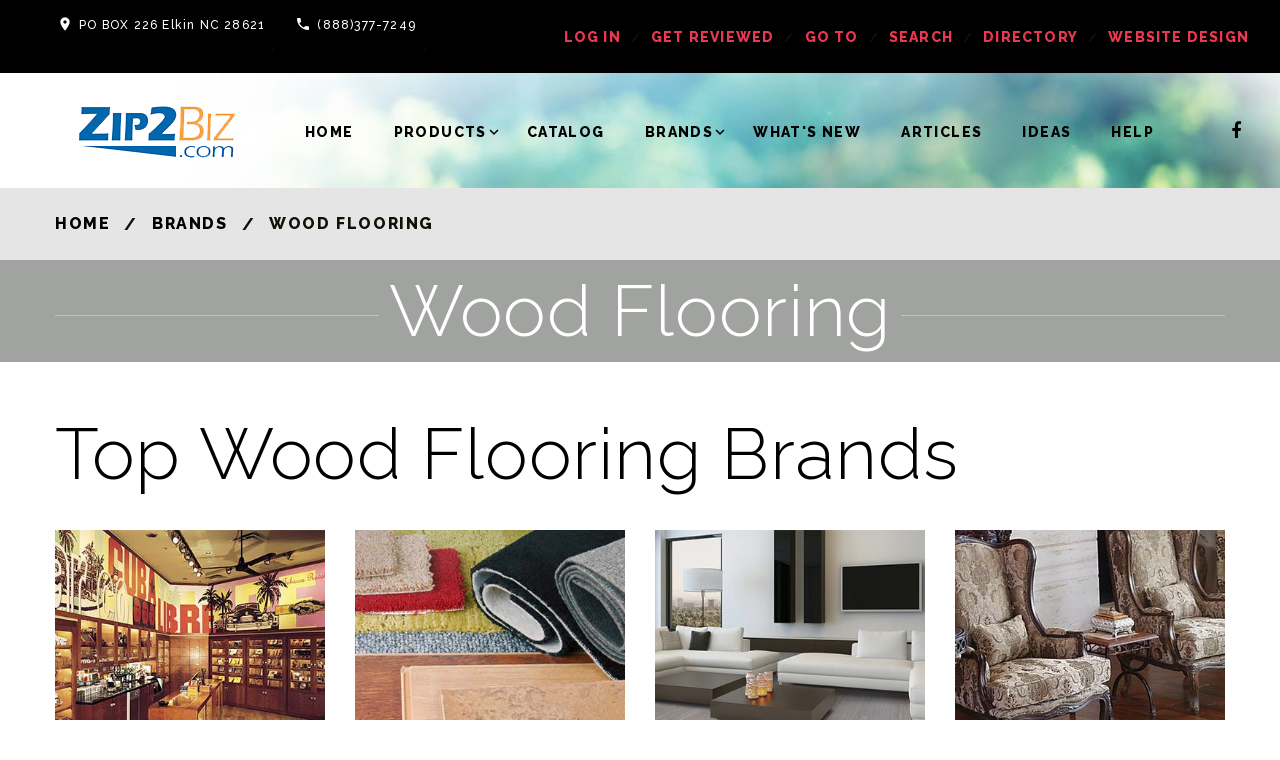

--- FILE ---
content_type: text/html
request_url: https://zip2biz.com/BizCategories.asp?CategoryID=22&CategoryName=Wood+Flooring
body_size: 188190
content:
<!-- Included shared-resources/DbConfig/dbServerIP.asp -->
<!-- Included: shared-resources/CodeLibrary/utils.asp -->
<!DOCTYPE html><html lang="en" class="wide wow-animation"><head>
<script
async
id="roomvoAssistant"
type="text/javascript"
data-locale="en-us"
data-position="bottom-right"
src="https://www.roomvo.com/static/scripts/b2b/common/assistant.js"
></script>

<!-- Google tag (gtag.js) -->
<script async src="https://www.googletagmanager.com/gtag/js?id=G-J48X9TRJ0P"></script>
<script>
  window.dataLayer = window.dataLayer || [];
  function gtag(){dataLayer.push(arguments);}
  gtag('js', new Date());

  gtag('config', 'G-J48X9TRJ0P');
</script>

<!-- Google Tag Manager -->
<script>(function(w,d,s,l,i){w[l]=w[l]||[];w[l].push({'gtm.start':
new Date().getTime(),event:'gtm.js'});var f=d.getElementsByTagName(s)[0],
j=d.createElement(s),dl=l!='dataLayer'?'&l='+l:'';j.async=true;j.src=
'https://www.googletagmanager.com/gtm.js?id='+i+dl;f.parentNode.insertBefore(j,f);
})(window,document,'script','dataLayer','GTM-KBG48BTS');</script>
<!-- End Google Tag Manager -->

<meta charset="utf-8" /><TITLE>List of Wood Flooring Manufacturers &amp; Brands</TITLE><META name="DESCRIPTION" content="Find all the top Wood Flooring brands. See photos, videos, find helpful links and articles, get warranty, installation, and maintenance information."><link rel="apple-touch-icon" sizes="180x180" href="https://zip2biz.com/images/apple-touch-icon.png"><link rel="icon" type="image/png" sizes="32x32" href="https://zip2biz.com/images/favicon-32x32.png"><link rel="icon" type="image/png" sizes="16x16" href="https://zip2biz.com/images/favicon-16x16.png"><meta name="format-detection" content="telephone=no"><meta name="viewport" content="width=device-width, height=device-height, initial-scale=1.0"><meta name="ROBOTS" content="INDEX, FOLLOW" /><meta name="ahrefs-site-verification" content="4370e1a67249bff6ddcdaa4b2a78cbcdce07340ffad264239aed53a19afba67f"><meta http-equiv="X-UA-Compatible" content="IE=edge"><link rel="icon" href="images/favicon.ico" type="image/x-icon"><link rel="stylesheet" type="text/css" href="https://fonts.googleapis.com/css?family=Raleway:100,400,800,600,300,700,500"><link rel="stylesheet" href="https://zip2biz.com/net/css/style.css"><link rel="stylesheet" href="https://zip2biz.com/net/css/style-0.css"><link rel="canonical" href="http://zip2biz.com/BizCategories.asp?CategoryID=22&CategoryName=Wood+Flooring"><script src="https://ajax.googleapis.com/ajax/libs/jquery/3.2.0/jquery.min.js"></script><!--[if lt IE 10]><div style="background: #212121; padding: 10px 0; box-shadow: 3px 3px 5px 0 rgba(0,0,0,.3); clear: both; text-align:center; position: relative; z-index:1;"><a href="https://windows.microsoft.com/en-US/internet-explorer/"><img src="images/ie8-panel/warning_bar_0000_us.jpg" border="0" height="42" width="820" alt="You are using an outdated browser. For a faster, safer browsing experience, upgrade for free today."></a></div><script src="https://Zip2Biz.com/net/js/html5shiv.min.js"></script><![endif]--></head><body><div class="page text-center"><header class="page-head bg-typography"><div class="rd-navbar-wrap header-default"><nav class="rd-navbar" data-layout="rd-navbar-fixed" data-sm-layout="rd-navbar-fullwidth" data-md-layout="rd-navbar-fullwidth" data-lg-layout="rd-navbar-fullwidth" data-device-layout="rd-navbar-fixed" data-sm-device-layout="rd-navbar-fixed" data-md-device-layout="rd-navbar-fixed" data-lg-device-layout="rd-navbar-fullwidth" data-stick-up-offset="100px"><div class="rd-navbar-inner"><button data-rd-navbar-toggle=".rd-navbar-top-panel" type="submit" class="rd-navbar-collapse-toggle"><span></span></button><div class="rd-navbar-top-panel"><div class="top-panel-inner-left"><dl class="dl-horizontal-variant-1 text-white"><dt><span class="material-icons-location_on icon"></span></dt><dd><a href="#" class="text-white">PO BOX 226 Elkin NC 28621</a></dd></dl><dl class="dl-horizontal-variant-1 text-white"><dt><span class="material-icons-local_phone icon"></span></dt><dd><a href="callto:18883777249" class="text-white">(888)377-7249</a></dd></dl><ul class="list-inline-variant-3 text-uppercase"><li><dl class="dl-horizontal-variant-1"><dt>WeekDays:</dt><dd>10:00am - 5:00pm</dd></dl></li><li><dl class="dl-horizontal-variant-1"><dt>Saturday:</dt><dd>CLOSED</dd></dl></li><li><dl class="dl-horizontal-variant-1"><dt>Sunday:</dt><dd>CLOSED</dd></dl></li></ul></div><ul class="list-inline-variant-2"><li><a title="Log in your store's administrator" href="https://Zip2Biz.com/BizLogIn.asp?CMD=LogIn">log in</a></li><li><a title="Get your flooring store reviewed" href="https://Zip2Biz.com/BizRegister.asp">get reviewed</a></li><li><a title="Find Your Store" href="https://Zip2Biz.com/BizLogIn.asp?CMD=Goto">Go To</a></li><li><a title="Search Zip2Biz.com" href="https://Zip2Biz.com/BizSearch.asp">Search</a></li><li><a title="Retail Flooring Directory" href="https://Zip2Biz.com/BizDirectory.asp">Directory</a></li><li><a title="Flooring store website" href="https://get.roomvo.com/product-roomvo-sites/">Website Design</a></li></ul><div class="rd-navbar-social-panel"><ul class="list-inline"><li><a href="https://www.facebook.com/designbiz1/" class="icon icon-xs icon-dark icon-circle fa-facebook"></a></li></ul></div></div><div class="rd-navbar-panel-wrapper"><div class="rd-navbar-panel"><button data-rd-navbar-toggle=".rd-navbar-nav-wrap" class="rd-navbar-toggle"><span></span></button><div class="rd-navbar-brand">&nbsp;&nbsp;&nbsp;&nbsp;&nbsp;<a href="https://Zip2Biz.com/" class="brand-name"><img src="https://Zip2Biz.com/net/images/zip2bizlogo-top.png" alt="Zip2Biz.com" width="160" height="53"></a></div></div><div class="nav-wrapper"><div class="rd-navbar-nav-wrap"><div class="logo-inner"><ul class="list-inline-variant-2"><li><a title="Log into your store's Admin" href="https://Zip2Biz.com/BizLogIn.asp?CMD=LogIn">log in</a></li><li><a title="Get your flooring store reviewed" href="https://Zip2Biz.com/BizRegister.asp">get reviewed</a></li><li><a title="Goto Your Store's Review" href="https://Zip2Biz.com/BizLogIn.asp?CMD=Goto">Go To</a></li><li><a title="Search Zip2Biz.com" href="https://Zip2Biz.com/BizSearch.asp">Search</a></li></ul><div class="rd-navbar-brand"><a href="https://Zip2Biz.com/" class="brand-name"><img src="https://Zip2Biz.com/net/images/zip2bizlogo-top.png" alt="Zip2Biz.com"></a></div></div><ul class="rd-navbar-nav"><li><a title="Flooring Stores Near Me" href="https://Zip2Biz.com/">Home</a></li><li><a title="Index of Flooring Products" href="https://zip2biz.com/flooring/products/floors/default.asp">Products</a><ul class="rd-navbar-dropdown"><li><a title="Area Rug Product Guide" href="https://zip2biz.com/flooring/products/area-rugs/default.asp">Area Rugs</a></li><li><a title="Carpet Product Guide" href="https://zip2biz.com/flooring/products/carpeting/default.asp">Carpeting</a></li><li><a title="Natural Stone Product Guide" href="https://zip2biz.com/flooring/products/hard-surface-flooring/default.asp">Hard Surface / Tile / Stone</a></li><li><a title="Laminate Flooring Product Guide" href="https://zip2biz.com/flooring/products/laminate-flooring/default.asp">Laminate Flooring</a></li><li><a title="Luxury Vinyl Flooring Product Guide" href="https://zip2biz.com/flooring/products/luxury-vinyl-flooring/default.asp">Luxury Vinyl LVT/LVP</a></li><li><a title="Mats/Runners Product Guide" href="https://zip2biz.com/flooring/products/mats-runners/default.asp">	Mats/Runners</a></li><li><a title="Resilient/Vinyl Flooring Product Guide" href="https://zip2biz.com/flooring/products/resilient-vinyl-flooring/default.asp">Resilient/Vinyl Flooring</a></li><li><a title="Specialty Floors Product Guide" href="https://zip2biz.com/flooring/products/specialty-floors/default.asp">Specialty Floors</a></li><li><a title="Wood Flooring Product Guide" href="https://zip2biz.com/flooring/products/wood-flooring/default.asp">Wood Flooring</a></li></ul></li><li><a title="Product Catalog" href="https://Zip2Biz.com/bizcatalog.asp">Catalog</a></li><li><a title="Index of Flooring Brands" href="https://Zip2Biz.com/bizcategories.asp">Brands</a><ul class="rd-navbar-dropdown"><li><a title="Area Rug Brand Guide" href="https://zip2biz.com/BizCategories.asp?CategoryID=14&CategoryName=Area+Rugs">Area Rugs</a></li><li><a title="Carpet Brand Guide" href="https://zip2biz.com/BizCategories.asp?CategoryID=5&CategoryName=Carpeting">Carpeting</a></li><li><a title="Ceramic/Porcelain Brand Guide" href="https://zip2biz.com/BizCategories.asp?CategoryID=6&CategoryName=Ceramic+Porcelain">Ceramic/Porcelain Tile</a></li><li><a title="Laminate Flooring Brand Guide" href="https://zip2biz.com/BizCategories.asp?CategoryID=10&CategoryName=Laminate+Flooring">Laminate Flooring</a></li><li><a title="Luxury Vinyl LVT/LVP" href="https://zip2biz.com/BizCategories.asp?CategoryID=49&CategoryName=Vinyl+Resilient">Luxury Vinyl LVT/LVP</a></li><li><a title="Natural Stone Brand Guide" href="https://zip2biz.com/BizCategories.asp?CategoryID=11&CategoryName=Hard+Surface">Natural Stone / Tile / Slab</a></li><li><a title="Resilient/Vinyl Flooring Brand Guide" href="https://zip2biz.com/BizCategories.asp?CategoryID=12&CategoryName=Resilient+Flooring">Resilient/Vinyl Flooring</a></li><li><a title="Waterproof Flooring Brand Guide" href="https://zip2biz.com/BizCategories.asp?CategoryID=51&CategoryName=Waterproof+Flooring">Waterproof Flooring</a></li><li><a title="Wood Flooring Brand Guide" href="https://zip2biz.com/BizCategories.asp?CategoryID=22&CategoryName=Wood+Flooring">Wood Flooring</a></li></ul></li><li><a title="What's New In Flooring" href="https://Zip2Biz.com/bizwhatsnew.asp">What's New</a></li><li><a title="Flooring Articles" href="https://Zip2Biz.com/biznewarticles.asp">Articles</a></li><li><a title="Room Flooring Ideas" href="https://Zip2Biz.com/bizroomideas.asp">Ideas</a></li><li><a title="Help with Flooring Questions" href="https://Zip2Biz.com/bizhelpfullinks.asp">Help</a></li><li></li><li><dl class="dl-horizontal-variant-1"><dt><span class="material-icons-local_phone icon"></span></dt><dd><a href="callto:18883777249">(888)377-7249</a></dd></dl></li></ul></div><div class="rd-navbar-search"><form action="search.php" method="GET" class="rd-navbar-search-form"><label class="rd-navbar-search-form-input"><input type="text" name="s" placeholder="I`m looking for..." autocomplete="off"></label><button type="submit" class="rd-navbar-search-form-submit"></button></form><button data-rd-navbar-toggle=".rd-navbar-search" type="submit" class="rd-navbar-search-toggle"></button></div></div><div class="rd-navbar-social-panel"><ul class="list-inline"><li><a href="https://www.facebook.com/designbiz1/" class="icon icon-xs icon-dark icon-circle fa-facebook"></a></li></ul></div></div></div></nav></div></header><main class="page-content"><section class="bg-breadcrumbs bg-light text-center text-sm-left"><div class="container"><ol class="breadcrumb"><li><a href="default.asp">Home</a></li><li class="active"><a href="https://zip2biz.com/BizCategories.asp" class="text-dark">Brands</a></li><li>Wood Flooring </li></ol></div></section><div ID="categories"></div><section class="section-15 section-xs-15 section-lg-15 bg-primary"><div class="container"><div class="heading-variant-1"><h1>Wood Flooring</h1></div></div></section><div class="row offset-top-0 list-index-thumbnail"></div><section class="section-34 section-lg-top-34 section-lg-bottom-0 text-sm-left"><div class="container"><h1>Top Wood Flooring Brands</h1><div class="range offset-top-40 clearleft-custom"><div class="col-xs-12 col-sm-6 col-lg-3 text-sm-left"><article class="thumbnail-variant-1"><div class="img-wrap"><img src="https://floorguide.com/ImageLibrary/brands/photos/sp-33-01.jpg" alt="Aged Woods® -  " width="370" height="370"/></div><h6><a class="text-dark" href="https://zip2biz.com/BizBrandPage.asp?BrandID=33" >Aged Woods®</a></h6><div class="caption offset-top-0"><p>We recycle old, destined- for-the-dump barn wood into kiln-dried, precision-milled, wide plank flooring, paneling and moldings.  The look of our Rustic Recycled Antique Woods is natural and the result of decades of weathering and the signs of old-time craftsmen.  Our products add authentic Americana to residences, retail stores and restaurants.  The natural feel is unobtainable with new wood, no matter how artfully it is stained and beaten.  Our woods are Distressed by Mother Nature, Aged by Father Time.TM <a href="https://zip2biz.com/BizBrandPage.asp?BrandID=33" class="btn-link btn-link-primary"><small>Learn More</small></a></p><ul class="list-inline offset-top-25"><li>-</li></ul></div><hr class="variant-1"></article></div><div class="col-xs-12 col-sm-6 col-lg-3 text-sm-left offset-top-30 offset-sm-top-0"><article class="thumbnail-variant-1"><div class="img-wrap"><img src="https://floorguide.com/ImageLibrary/brands/photos/sp-1786-01.jpg" alt="All Tile Hardwood Flooring -  " width="370" height="370"/></div><h6><a class="text-dark" href="https://zip2biz.com/BizBrandPage.asp?BrandID=1786" >All Tile Hardwood Flooring</a></h6><div class="caption offset-top-0"><p>Founded in 1948, from a small Chicago facility, All Tile distributed Amtico Vinyl Tile to Chicago-area retailers. From those humble beginnings, All Tile has grown into an industry leader. <a href="https://zip2biz.com/BizBrandPage.asp?BrandID=1786" class="btn-link btn-link-primary"><small>Learn More</small></a></p><ul class="list-inline offset-top-25"><li>-</li></ul></div><hr class="variant-1"></article></div><div class="col-xs-12 col-sm-6 col-lg-3 text-sm-left offset-top-30 offset-sm-top-0"><article class="thumbnail-variant-1"><div class="img-wrap"><img src="https://floorguide.com/ImageLibrary/brands/photos/sp-1598-01.jpg" alt="Allwood Hardwood & Bamboo Flooring  -  " width="370" height="370"/></div><h6><a class="text-dark" href="https://zip2biz.com/BizBrandPage.asp?BrandID=1598" >Allwood Hardwood & Bamboo Flooring </a></h6><div class="caption offset-top-0"><p>Our promise is really very simple...we care. We care about the products we make, the people we work with, and the planet we all share. <a href="https://zip2biz.com/BizBrandPage.asp?BrandID=1598" class="btn-link btn-link-primary"><small>Learn More</small></a></p><ul class="list-inline offset-top-25"><li>-</li></ul></div><hr class="variant-1"></article></div><div class="col-xs-12 col-sm-6 col-lg-3 text-sm-left offset-top-30 offset-sm-top-0"><article class="thumbnail-variant-1"><div class="img-wrap"><img src="https://floorguide.com/ImageLibrary/brands/photos/sp-1563-01.jpg" alt="Alston Hardwood Floors -  " width="370" height="370"/></div><h6><a class="text-dark" href="https://zip2biz.com/BizBrandPage.asp?BrandID=1563" >Alston Hardwood Floors</a></h6><div class="caption offset-top-0"><p>Our product line includes: Hardwood Flooring, Hand Crafted Architectural Wood Ornamental Carvings and other building materials.   <a href="https://zip2biz.com/BizBrandPage.asp?BrandID=1563" class="btn-link btn-link-primary"><small>Learn More</small></a></p><ul class="list-inline offset-top-25"><li>-</li></ul></div><hr class="variant-1"></article></div><div class="col-xs-12 col-sm-6 col-lg-3 text-sm-left offset-top-30 offset-sm-top-0"><article class="thumbnail-variant-1"><div class="img-wrap"><img src="https://floorguide.com/ImageLibrary/brands/photos/sp-1968-01.jpg" alt="Amazon Wood Floors  -  " width="370" height="370"/></div><h6><a class="text-dark" href="https://zip2biz.com/BizBrandPage.asp?BrandID=1968" >Amazon Wood Floors </a></h6><div class="caption offset-top-0"><p>From Amazon Wood Floors’ humble beginnings in 2006 to rapidly become one of the most respected brands in the engineered wood flooring industry, the family owned company remains committed to offering unique, quality wood flooring products. <a href="https://zip2biz.com/BizBrandPage.asp?BrandID=1968" class="btn-link btn-link-primary"><small>Learn More</small></a></p><ul class="list-inline offset-top-25"><li>-</li></ul></div><hr class="variant-1"></article></div><div class="col-xs-12 col-sm-6 col-lg-3 text-sm-left offset-top-30 offset-sm-top-0"><article class="thumbnail-variant-1"><div class="img-wrap"><img src="https://floorguide.com/ImageLibrary/brands/photos/sp-1706-01.jpg" alt="Amorim Cork Flooring -  " width="370" height="370"/></div><h6><a class="text-dark" href="https://zip2biz.com/BizBrandPage.asp?BrandID=1706" >Amorim Cork Flooring</a></h6><div class="caption offset-top-0"><p>Amorim Flooring develops distinctive, elegant, resistant and comfortable products, using a material whose qualities science has not yet been able to surpass - and which has proven environmental benefits - cork. <a href="https://zip2biz.com/BizBrandPage.asp?BrandID=1706" class="btn-link btn-link-primary"><small>Learn More</small></a></p><ul class="list-inline offset-top-25"><li>-</li></ul></div><hr class="variant-1"></article></div><div class="col-xs-12 col-sm-6 col-lg-3 text-sm-left offset-top-30 offset-sm-top-0"><article class="thumbnail-variant-1"><div class="img-wrap"><img src="https://floorguide.com/ImageLibrary/brands/photos/sp-106-01.jpg" alt="Anderson-Tuftex Hardwood -  " width="370" height="370"/></div><h6><a class="text-dark" href="https://zip2biz.com/BizBrandPage.asp?BrandID=106" >Anderson-Tuftex Hardwood</a></h6><div class="caption offset-top-0"><a href="https://zip2biz.com/bizcatalog.asp?product_type=1&prefilter={&#034;productSubtypes&#034;:[&#034;1&#034;], &#034;brands&#034;: [&#034;Anderson Tuftex&#034;]}"><img class="img-responsive" src="https://zip2biz.com/images/roomvo130-narrow.png"  alt="Roomvo Visualizer" /></a><p>Real wood floors made of Maple, Oak, Beech, Elm, and Pecan should be as familiar to you as the countless city streets that are named after these trees. Their rich natural colors and hand-crafted quality is what we have come to expect in our homes. Now, Anderson has taken wood flooring technology to a place it has never gone before—with Best-in-Class durability. <a href="https://zip2biz.com/BizBrandPage.asp?BrandID=106" class="btn-link btn-link-primary"><small>Learn More</small></a></p><ul class="list-inline offset-top-25"><li>-</li></ul></div><hr class="variant-1"></article></div><div class="col-xs-12 col-sm-6 col-lg-3 text-sm-left offset-top-30 offset-sm-top-0"><article class="thumbnail-variant-1"><div class="img-wrap"><img src="https://floorguide.com/ImageLibrary/brands/photos/sp-778-01.jpg" alt="APC Cork Flooring -  " width="370" height="370"/></div><h6><a class="text-dark" href="https://zip2biz.com/BizBrandPage.asp?BrandID=778" >APC Cork Flooring</a></h6><div class="caption offset-top-0"><p>APC Cork offers high quality cork flooring for all your flooring needs. Cork is an alternative to pergo, laminate flooring and carpet. <a href="https://zip2biz.com/BizBrandPage.asp?BrandID=778" class="btn-link btn-link-primary"><small>Learn More</small></a></p><ul class="list-inline offset-top-25"><li>-</li></ul></div><hr class="variant-1"></article></div><div class="col-xs-12 col-sm-6 col-lg-3 text-sm-left offset-top-30 offset-sm-top-0"><article class="thumbnail-variant-1"><div class="img-wrap"><img src="https://floorguide.com/ImageLibrary/brands/photos/sp-2321-01.jpg" alt="Aperion Engineered Wood Flooring -  " width="370" height="370"/></div><h6><a class="text-dark" href="https://zip2biz.com/BizBrandPage.asp?BrandID=2321" >Aperion Engineered Wood Flooring</a></h6><div class="caption offset-top-0"><p>Explore Aperion Engineered Wood Flooring's Monroe and LakeView collections. Discover sustainable, high-performance solutions for architects and designers that blend natural aesthetics with commercial resilience. <a href="https://zip2biz.com/BizBrandPage.asp?BrandID=2321" class="btn-link btn-link-primary"><small>Learn More</small></a></p><ul class="list-inline offset-top-25"><li>-</li></ul></div><hr class="variant-1"></article></div><div class="col-xs-12 col-sm-6 col-lg-3 text-sm-left offset-top-30 offset-sm-top-0"><article class="thumbnail-variant-1"><div class="img-wrap"><img src="https://floorguide.com/ImageLibrary/brands/photos/sp-1568-01.jpg" alt="Appalachian Flooring  -  " width="370" height="370"/></div><h6><a class="text-dark" href="https://zip2biz.com/BizBrandPage.asp?BrandID=1568" >Appalachian Flooring </a></h6><div class="caption offset-top-0"><a href="https://zip2biz.com/bizcatalog.asp?product_type=1&prefilter={&#034;productSubtypes&#034;:[&#034;1&#034;], &#034;brands&#034;: [&#034;Appalachian&#034;]}"><img class="img-responsive" src="https://zip2biz.com/images/roomvo130-narrow.png"  alt="Roomvo Visualizer" /></a><p>We produce some of the finest Canadian made prefinished solid hardwood flooring and engineered hardwood flooring on the market.  <a href="https://zip2biz.com/BizBrandPage.asp?BrandID=1568" class="btn-link btn-link-primary"><small>Learn More</small></a></p><ul class="list-inline offset-top-25"><li>-</li></ul></div><hr class="variant-1"></article></div><div class="col-xs-12 col-sm-6 col-lg-3 text-sm-left offset-top-30 offset-sm-top-0"><article class="thumbnail-variant-1"><div class="img-wrap"><img src="https://floorguide.com/ImageLibrary/brands/photos/sp-1548-01.jpg" alt="ARK Floors  -  " width="370" height="370"/></div><h6><a class="text-dark" href="https://zip2biz.com/BizBrandPage.asp?BrandID=1548" >ARK Floors </a></h6><div class="caption offset-top-0"><p>Ark Floors brand, a division of A&W GROUP, is a United States company that draws an abundant resource of products from global enterprises. <a href="https://zip2biz.com/BizBrandPage.asp?BrandID=1548" class="btn-link btn-link-primary"><small>Learn More</small></a></p><ul class="list-inline offset-top-25"><li>-</li></ul></div><hr class="variant-1"></article></div><div class="col-xs-12 col-sm-6 col-lg-3 text-sm-left offset-top-30 offset-sm-top-0"><article class="thumbnail-variant-1"><div class="img-wrap"><img src="https://floorguide.com/ImageLibrary/brands/photos/sp-2323-01.jpg" alt="ArmstrongFlooring® Commercial Hardwood Flooring -  " width="370" height="370"/></div><h6><a class="text-dark" href="https://zip2biz.com/BizBrandPage.asp?BrandID=2323" >ArmstrongFlooring® Commercial Hardwood Flooring</a></h6><div class="caption offset-top-0"><p>Explore ArmstrongFlooring® Commercial Hardwood featuring TimberTones™ technology. Discover densified wood solutions offering 6X dent resistance, waterproof Hydropel™ protection, and sustainable US manufacturing for high-traffic commercial interiors. <a href="https://zip2biz.com/BizBrandPage.asp?BrandID=2323" class="btn-link btn-link-primary"><small>Learn More</small></a></p><ul class="list-inline offset-top-25"><li>-</li></ul></div><hr class="variant-1"></article></div><div class="col-xs-12 col-sm-6 col-lg-3 text-sm-left offset-top-30 offset-sm-top-0"><article class="thumbnail-variant-1"><div class="img-wrap"><img src="https://floorguide.com/ImageLibrary/brands/photos/sp-1673-01.jpg" alt="Artisan Hardwood Floors  -  " width="370" height="370"/></div><h6><a class="text-dark" href="https://zip2biz.com/BizBrandPage.asp?BrandID=1673" >Artisan Hardwood Floors </a></h6><div class="caption offset-top-0"><a href="https://zip2biz.com/bizcatalog.asp?product_type=1&prefilter={&#034;productSubtypes&#034;:[&#034;1&#034;], &#034;brands&#034;: [&#034;Artisan Hardwood&#034;]}"><img class="img-responsive" src="https://zip2biz.com/images/roomvo130-narrow.png"  alt="Roomvo Visualizer" /></a><p>Artisan Floors is a privately held, self-funded organization driven by innovative ideas and superior customer service. It is our mission to deliver to you stylish, cost-effective products designed to inspire. <a href="https://zip2biz.com/BizBrandPage.asp?BrandID=1673" class="btn-link btn-link-primary"><small>Learn More</small></a></p><ul class="list-inline offset-top-25"><li>-</li></ul></div><hr class="variant-1"></article></div><div class="col-xs-12 col-sm-6 col-lg-3 text-sm-left offset-top-30 offset-sm-top-0"><article class="thumbnail-variant-1"><div class="img-wrap"><img src="https://floorguide.com/ImageLibrary/brands/photos/sp-1726-01.jpg" alt="Artistry Hardwood Flooring -  " width="370" height="370"/></div><h6><a class="text-dark" href="https://zip2biz.com/BizBrandPage.asp?BrandID=1726" >Artistry Hardwood Flooring</a></h6><div class="caption offset-top-0"><p>Artistry Hardwood Flooring is known throughout the industry for its uncompromising, superior quality products engineered for beauty and performance. Our distinctive styling and colors are continuously updated to keep in concert with today's design trends. <a href="https://zip2biz.com/BizBrandPage.asp?BrandID=1726" class="btn-link btn-link-primary"><small>Learn More</small></a></p><ul class="list-inline offset-top-25"><li>-</li></ul></div><hr class="variant-1"></article></div><div class="col-xs-12 col-sm-6 col-lg-3 text-sm-left offset-top-30 offset-sm-top-0"><article class="thumbnail-variant-1"><div class="img-wrap"><img src="https://floorguide.com/ImageLibrary/brands/photos/sp-2014-01.jpg" alt="Aurora Hardwood Flooring -  " width="370" height="370"/></div><h6><a class="text-dark" href="https://zip2biz.com/BizBrandPage.asp?BrandID=2014" >Aurora Hardwood Flooring</a></h6><div class="caption offset-top-0"><p>Discover Aurora Hardwood Flooring: premium engineered and solid wood solutions for architects and designers. Featuring European White Oak, Hickory, and Elm with Treffert UV durability and sustainable manufacturing for innovative interior solutions. <a href="https://zip2biz.com/BizBrandPage.asp?BrandID=2014" class="btn-link btn-link-primary"><small>Learn More</small></a></p><ul class="list-inline offset-top-25"><li>-</li></ul></div><hr class="variant-1"></article></div><div class="col-xs-12 col-sm-6 col-lg-3 text-sm-left offset-top-30 offset-sm-top-0"><article class="thumbnail-variant-1"><div class="img-wrap"><img src="https://floorguide.com/ImageLibrary/brands/photos/sp-2015-01.jpg" alt="Azure Reserve -  " width="370" height="370"/></div><h6><a class="text-dark" href="https://zip2biz.com/BizBrandPage.asp?BrandID=2015" >Azure Reserve</a></h6><div class="caption offset-top-0"><p>Hand selected French European Oak planks to highlight the natural unique character in every plank <a href="https://zip2biz.com/BizBrandPage.asp?BrandID=2015" class="btn-link btn-link-primary"><small>Learn More</small></a></p><ul class="list-inline offset-top-25"><li>-</li></ul></div><hr class="variant-1"></article></div><div class="col-xs-12 col-sm-6 col-lg-3 text-sm-left offset-top-30 offset-sm-top-0"><article class="thumbnail-variant-1"><div class="img-wrap"><img src="https://floorguide.com/ImageLibrary/brands/photos/sp-1658-01.jpg" alt="Bamboo Flooring Hawaii  -  " width="370" height="370"/></div><h6><a class="text-dark" href="https://zip2biz.com/BizBrandPage.asp?BrandID=1658" >Bamboo Flooring Hawaii </a></h6><div class="caption offset-top-0"><p>Our eco-friendly line of flooring is not only a beautiful, durable and stable alternative to hardwood flooring, <a href="https://zip2biz.com/BizBrandPage.asp?BrandID=1658" class="btn-link btn-link-primary"><small>Learn More</small></a></p><ul class="list-inline offset-top-25"><li>-</li></ul></div><hr class="variant-1"></article></div><div class="col-xs-12 col-sm-6 col-lg-3 text-sm-left offset-top-30 offset-sm-top-0"><article class="thumbnail-variant-1"><div class="img-wrap"><img src="https://floorguide.com/ImageLibrary/brands/photos/sp-883-01.jpg" alt="Barlinek Wood Flooring -  " width="370" height="370"/></div><h6><a class="text-dark" href="https://zip2biz.com/BizBrandPage.asp?BrandID=883" >Barlinek Wood Flooring</a></h6><div class="caption offset-top-0"><p>Barlinek S.A products, made with the highest attention to detail, are becoming better and better. Yet they are friendly for men and their natural environment. They are noted for its unchanging, lasting beauty of natural wood. The beauty which is impossible to be replaced <a href="https://zip2biz.com/BizBrandPage.asp?BrandID=883" class="btn-link btn-link-primary"><small>Learn More</small></a></p><ul class="list-inline offset-top-25"><li>-</li></ul></div><hr class="variant-1"></article></div><div class="col-xs-12 col-sm-6 col-lg-3 text-sm-left offset-top-30 offset-sm-top-0"><article class="thumbnail-variant-1"><div class="img-wrap"><img src="https://floorguide.com/ImageLibrary/brands/photos/sp-1467-01.jpg" alt="Beckwith Collection -  " width="370" height="370"/></div><h6><a class="text-dark" href="https://zip2biz.com/BizBrandPage.asp?BrandID=1467" >Beckwith Collection</a></h6><div class="caption offset-top-0"><p>The Jamie Beckwith Collection includes the Enigma and Mosaic flooring lines, Projection wall tiles, and the Arbor line of exquisite wood bathtubs and vessel sinks. These products are available exclusively through architects and designers nationwide. <a href="https://zip2biz.com/BizBrandPage.asp?BrandID=1467" class="btn-link btn-link-primary"><small>Learn More</small></a></p><ul class="list-inline offset-top-25"><li>-</li></ul></div><hr class="variant-1"></article></div><div class="col-xs-12 col-sm-6 col-lg-3 text-sm-left offset-top-30 offset-sm-top-0"><article class="thumbnail-variant-1"><div class="img-wrap"><img src="https://floorguide.com/ImageLibrary/brands/photos/sp-1255-01.jpg" alt="Bedrosians® Hardwood Flooring -  " width="370" height="370"/></div><h6><a class="text-dark" href="https://zip2biz.com/BizBrandPage.asp?BrandID=1255" >Bedrosians® Hardwood Flooring</a></h6><div class="caption offset-top-0"><p>Explore Bedrosians® Hardwood Flooring: a professional guide to Engineered Wood and HDF solutions. Discover sustainable, high-performance European Oak surfaces designed for architects, designers, and facility managers seeking durable luxury. <a href="https://zip2biz.com/BizBrandPage.asp?BrandID=1255" class="btn-link btn-link-primary"><small>Learn More</small></a></p><ul class="list-inline offset-top-25"><li>-</li></ul></div><hr class="variant-1"></article></div><div class="col-xs-12 col-sm-6 col-lg-3 text-sm-left offset-top-30 offset-sm-top-0"><article class="thumbnail-variant-1"><div class="img-wrap"><img src="https://floorguide.com/ImageLibrary/brands/photos/sp-1462-01.jpg" alt="Bella Cera Hardwood Floors -  " width="370" height="370"/></div><h6><a class="text-dark" href="https://zip2biz.com/BizBrandPage.asp?BrandID=1462" >Bella Cera Hardwood Floors</a></h6><div class="caption offset-top-0"><a target="_blank" href="https://bellacerafloors.com/?roomvoStartVisualizer=true"><img class="img-responsive" src="https://zip2biz.com/images/roomvo130-narrow.png"  alt="Roomvo Visualizer" /></a><p>One plank at a time, one detail at a time, the work of artisans meets the style of fashion-forward interior designers. This is the essence of Bella Cera premium hardwood in every detail except the price. Unlike any other modern manufacturer, Bella Cera prepares its flooring in the old Italian tradition, from uncompromising source wood selection to the final floor finish. They are painstakingly hand-crafted by trained hardwood floor artisans, yet priced affordably. <a href="https://zip2biz.com/BizBrandPage.asp?BrandID=1462" class="btn-link btn-link-primary"><small>Learn More</small></a></p><ul class="list-inline offset-top-25"><li>-</li></ul></div><hr class="variant-1"></article></div><div class="col-xs-12 col-sm-6 col-lg-3 text-sm-left offset-top-30 offset-sm-top-0"><article class="thumbnail-variant-1"><div class="img-wrap"><img src="https://floorguide.com/ImageLibrary/brands/photos/sp-1650-01.jpg" alt="Bella Citta® Hardwood Flooring -  " width="370" height="370"/></div><h6><a class="text-dark" href="https://zip2biz.com/BizBrandPage.asp?BrandID=1650" >Bella Citta® Hardwood Flooring</a></h6><div class="caption offset-top-0"><p>Bella Citta floor uses an assortment of different wood treatments to produce our Old World European Designs. <a href="https://zip2biz.com/BizBrandPage.asp?BrandID=1650" class="btn-link btn-link-primary"><small>Learn More</small></a></p><ul class="list-inline offset-top-25"><li>-</li></ul></div><hr class="variant-1"></article></div><div class="col-xs-12 col-sm-6 col-lg-3 text-sm-left offset-top-30 offset-sm-top-0"><article class="thumbnail-variant-1"><div class="img-wrap"><img src="https://floorguide.com/ImageLibrary/brands/photos/sp-1260-01.jpg" alt="Bellawood Hardwood Flooring -  " width="370" height="370"/></div><h6><a class="text-dark" href="https://zip2biz.com/BizBrandPage.asp?BrandID=1260" >Bellawood Hardwood Flooring</a></h6><div class="caption offset-top-0"><p>Bellawood offers a fantastic line of traditional domestic and exotic flooring that includes many beautiful wood species in a wide variety of widths and grades. <a href="https://zip2biz.com/BizBrandPage.asp?BrandID=1260" class="btn-link btn-link-primary"><small>Learn More</small></a></p><ul class="list-inline offset-top-25"><li>-</li></ul></div><hr class="variant-1"></article></div><div class="col-xs-12 col-sm-6 col-lg-3 text-sm-left offset-top-30 offset-sm-top-0"><article class="thumbnail-variant-1"><div class="img-wrap"><img src="https://floorguide.com/ImageLibrary/brands/photos/sp-808-01.jpg" alt="BerryAlloc® Hardwood Flooring -  " width="370" height="370"/></div><h6><a class="text-dark" href="https://zip2biz.com/BizBrandPage.asp?BrandID=808" >BerryAlloc® Hardwood Flooring</a></h6><div class="caption offset-top-0"><a href="https://zip2biz.com/bizcatalog.asp?product_type=1&prefilter={&#034;productSubtypes&#034;:[&#034;1&#034;], &#034;brands&#034;: [&#034;BerryAlloc&#034;]}"><img class="img-responsive" src="https://zip2biz.com/images/roomvo130-narrow.png"  alt="Roomvo Visualizer" /></a><p>Apart from the beautiful looks of a wood floor, BerryAlloc® parquet floors add some specific characteristics that make parquet floors even more appealing. <a href="https://zip2biz.com/BizBrandPage.asp?BrandID=808" class="btn-link btn-link-primary"><small>Learn More</small></a></p><ul class="list-inline offset-top-25"><li>-</li></ul></div><hr class="variant-1"></article></div><div class="col-xs-12 col-sm-6 col-lg-3 text-sm-left offset-top-30 offset-sm-top-0"><article class="thumbnail-variant-1"><div class="img-wrap"><img src="https://floorguide.com/ImageLibrary/brands/photos/sp-2325-01.jpg" alt="BHW Floors® Bamboo Flooring -  " width="370" height="370"/></div><h6><a class="text-dark" href="https://zip2biz.com/BizBrandPage.asp?BrandID=2325" >BHW Floors® Bamboo Flooring</a></h6><div class="caption offset-top-0"><p>BHW Floors® Hardwood Flooring: Technical Performance and Design Versatility for Professional Specification <a href="https://zip2biz.com/BizBrandPage.asp?BrandID=2325" class="btn-link btn-link-primary"><small>Learn More</small></a></p><ul class="list-inline offset-top-25"><li>-</li></ul></div><hr class="variant-1"></article></div><div class="col-xs-12 col-sm-6 col-lg-3 text-sm-left offset-top-30 offset-sm-top-0"><article class="thumbnail-variant-1"><div class="img-wrap"><img src="https://floorguide.com/ImageLibrary/brands/photos/sp-2051-01.jpg" alt="BHW Floors® Hardwood Flooring -  " width="370" height="370"/></div><h6><a class="text-dark" href="https://zip2biz.com/BizBrandPage.asp?BrandID=2051" >BHW Floors® Hardwood Flooring</a></h6><div class="caption offset-top-0"><a target="_blank" href="https://bhwfloors.com/?roomvoStartVisualizer=true&product_type=1&prefilter={&#034;productSubtypes&#034;:[&#034;1&#034;]}"><img class="img-responsive" src="https://zip2biz.com/images/roomvo130-narrow.png"  alt="Roomvo Visualizer" /></a><p>Explore BHW Floors® Bamboo Flooring: a high-performance, sustainable solution for architects and designers. Featuring strand-woven construction and low-VOC finishes, these specification-ready floors offer superior durability for commercial and residential use. <a href="https://zip2biz.com/BizBrandPage.asp?BrandID=2051" class="btn-link btn-link-primary"><small>Learn More</small></a></p><ul class="list-inline offset-top-25"><li>-</li></ul></div><hr class="variant-1"></article></div><div class="col-xs-12 col-sm-6 col-lg-3 text-sm-left offset-top-30 offset-sm-top-0"><article class="thumbnail-variant-1"><div class="img-wrap"><img src="https://floorguide.com/ImageLibrary/brands/photos/sp-479-01.jpg" alt="Boen Hardwood Flooring -  " width="370" height="370"/></div><h6><a class="text-dark" href="https://zip2biz.com/BizBrandPage.asp?BrandID=479" >Boen Hardwood Flooring</a></h6><div class="caption offset-top-0"><p>The company specialises in pre-finished parquet, and enjoys a leading position in the market as a supplier of quality products. More than 95% of all the wood used in Boen's production comes from Europe - from forests with sustainable growth. <a href="https://zip2biz.com/BizBrandPage.asp?BrandID=479" class="btn-link btn-link-primary"><small>Learn More</small></a></p><ul class="list-inline offset-top-25"><li>-</li></ul></div><hr class="variant-1"></article></div><div class="col-xs-12 col-sm-6 col-lg-3 text-sm-left offset-top-30 offset-sm-top-0"><article class="thumbnail-variant-1"><div class="img-wrap"><img src="https://floorguide.com/ImageLibrary/brands/photos/sp-719-01.jpg" alt="Bois BSL Hardwood -  " width="370" height="370"/></div><h6><a class="text-dark" href="https://zip2biz.com/BizBrandPage.asp?BrandID=719" >Bois BSL Hardwood</a></h6><div class="caption offset-top-0"><p>Floors may be chosen from yellow birch, cherry, maple or oak and each floor will stand apart by the richness of its hue and impeccable quality. <a href="https://zip2biz.com/BizBrandPage.asp?BrandID=719" class="btn-link btn-link-primary"><small>Learn More</small></a></p><ul class="list-inline offset-top-25"><li>-</li></ul></div><hr class="variant-1"></article></div><div class="col-xs-12 col-sm-6 col-lg-3 text-sm-left offset-top-30 offset-sm-top-0"><article class="thumbnail-variant-1"><div class="img-wrap"><img src="https://floorguide.com/ImageLibrary/brands/photos/sp-2129-01.jpg" alt="BPI Prestige Hardwood -  " width="370" height="370"/></div><h6><a class="text-dark" href="https://zip2biz.com/BizBrandPage.asp?BrandID=2129" >BPI Prestige Hardwood</a></h6><div class="caption offset-top-0"><p>BPI Prestige Hardwood Flooring offers durable, sustainable engineered and solid hardwood solutions for architects, interior designers, and facility managers, enhancing spaces with innovative designs, unique finishes, and eco-friendly materials. <a href="https://zip2biz.com/BizBrandPage.asp?BrandID=2129" class="btn-link btn-link-primary"><small>Learn More</small></a></p><ul class="list-inline offset-top-25"><li>-</li></ul></div><hr class="variant-1"></article></div><div class="col-xs-12 col-sm-6 col-lg-3 text-sm-left offset-top-30 offset-sm-top-0"><article class="thumbnail-variant-1"><div class="img-wrap"><img src="https://floorguide.com/ImageLibrary/brands/photos/sp-466-01.jpg" alt="BR-111 Hardwood Flooring -  " width="370" height="370"/></div><h6><a class="text-dark" href="https://zip2biz.com/BizBrandPage.asp?BrandID=466" >BR-111 Hardwood Flooring</a></h6><div class="caption offset-top-0"><p>BR-111 is the exclusive U.S. importer of Indusparquet exotic hardwood flooring. Available prefinished or unfinished, Indusparquet is kiln-dried and precision milled providing natural beauty, superior durability, and flexible design options. <a href="https://zip2biz.com/BizBrandPage.asp?BrandID=466" class="btn-link btn-link-primary"><small>Learn More</small></a></p><ul class="list-inline offset-top-25"><li>-</li></ul></div><hr class="variant-1"></article></div><div class="col-xs-12 col-sm-6 col-lg-3 text-sm-left offset-top-30 offset-sm-top-0"><article class="thumbnail-variant-1"><div class="img-wrap"><img src="https://floorguide.com/ImageLibrary/brands/photos/sp-38-01.jpg" alt="Bruce® Hardwood Flooring -  " width="370" height="370"/></div><h6><a class="text-dark" href="https://zip2biz.com/BizBrandPage.asp?BrandID=38" >Bruce® Hardwood Flooring</a></h6><div class="caption offset-top-0"><a href="https://zip2biz.com/bizcatalog.asp?product_type=1&prefilter={&#034;productSubtypes&#034;:[&#034;1&#034;], &#034;brands&#034;: [&#034;Bruce Flooring&#034;]}"><img class="img-responsive" src="https://zip2biz.com/images/roomvo130-narrow.png"  alt="Roomvo Visualizer" /></a><p>A trusted brand for over a century. Superior quality through exacting precision in the milling process and rigorous inspections featuring up to 75 quality checkpoints. A luxurious selection of design styles, colors, species, and specialty finishes. <a href="https://zip2biz.com/BizBrandPage.asp?BrandID=38" class="btn-link btn-link-primary"><small>Learn More</small></a></p><ul class="list-inline offset-top-25"><li>-</li></ul></div><hr class="variant-1"></article></div><div class="col-xs-12 col-sm-6 col-lg-3 text-sm-left offset-top-30 offset-sm-top-0"><article class="thumbnail-variant-1"><div class="img-wrap"><img src="https://floorguide.com/ImageLibrary/brands/photos/sp-1750-01.jpg" alt="Cali® Bamboo Flooring -  " width="370" height="370"/></div><h6><a class="text-dark" href="https://zip2biz.com/BizBrandPage.asp?BrandID=1750" >Cali® Bamboo Flooring</a></h6><div class="caption offset-top-0"><p>Cali Bamboo’s mission is to provide sustainable materials for high quality building products. By providing alternative products made from renewable resources, we can make a difference in the future of our planet. <a href="https://zip2biz.com/BizBrandPage.asp?BrandID=1750" class="btn-link btn-link-primary"><small>Learn More</small></a></p><ul class="list-inline offset-top-25"><li>-</li></ul></div><hr class="variant-1"></article></div><div class="col-xs-12 col-sm-6 col-lg-3 text-sm-left offset-top-30 offset-sm-top-0"><article class="thumbnail-variant-1"><div class="img-wrap"><img src="https://floorguide.com/ImageLibrary/brands/photos/sp-2170-01.jpg" alt="Cali® Hardwood Flooring -  " width="370" height="370"/></div><h6><a class="text-dark" href="https://zip2biz.com/BizBrandPage.asp?BrandID=2170" >Cali® Hardwood Flooring</a></h6><div class="caption offset-top-0"><a href="https://zip2biz.com/bizcatalog.asp?product_type=1&prefilter={&#034;productSubtypes&#034;:[&#034;1&#034;], &#034;brands&#034;: [&#034;CALI&#034;]}"><img class="img-responsive" src="https://zip2biz.com/images/roomvo130-narrow.png"  alt="Roomvo Visualizer" /></a><p>Cali Bamboo offers real hardwood flooring from oak to maple, hickory, and bamboo to meet and exceed the needs of your home. Wood flooring features can include scratch resistance, water resistance, and easy cleaning. They are a durable solution for high traffic areas.  <a href="https://zip2biz.com/BizBrandPage.asp?BrandID=2170" class="btn-link btn-link-primary"><small>Learn More</small></a></p><ul class="list-inline offset-top-25"><li>-</li></ul></div><hr class="variant-1"></article></div><div class="col-xs-12 col-sm-6 col-lg-3 text-sm-left offset-top-30 offset-sm-top-0"><article class="thumbnail-variant-1"><div class="img-wrap"><img src="https://floorguide.com/ImageLibrary/brands/photos/sp-1449-01.jpg" alt="California Classics by Gemwoods -  " width="370" height="370"/></div><h6><a class="text-dark" href="https://zip2biz.com/BizBrandPage.asp?BrandID=1449" >California Classics by Gemwoods</a></h6><div class="caption offset-top-0"><p>California Classics Brings a Passion for Old-World Craftsmanship to Hardwood Flooring  <a href="https://zip2biz.com/BizBrandPage.asp?BrandID=1449" class="btn-link btn-link-primary"><small>Learn More</small></a></p><ul class="list-inline offset-top-25"><li>-</li></ul></div><hr class="variant-1"></article></div><div class="col-xs-12 col-sm-6 col-lg-3 text-sm-left offset-top-30 offset-sm-top-0"><article class="thumbnail-variant-1"><div class="img-wrap"><img src="https://floorguide.com/ImageLibrary/brands/photos/sp-2214-01.jpg" alt="Canoe Bay Floors -  " width="370" height="370"/></div><h6><a class="text-dark" href="https://zip2biz.com/BizBrandPage.asp?BrandID=2214" >Canoe Bay Floors</a></h6><div class="caption offset-top-0"><p>American Made, Made America! Canoe Bay is a brand of American Made Engineered Hardwood and Laminate Floors. They are creating the highest-quality floors and jobs right here in the United States so you can feel good about your flooring choice.  <a href="https://zip2biz.com/BizBrandPage.asp?BrandID=2214" class="btn-link btn-link-primary"><small>Learn More</small></a></p><ul class="list-inline offset-top-25"><li>-</li></ul></div><hr class="variant-1"></article></div><div class="col-xs-12 col-sm-6 col-lg-3 text-sm-left offset-top-30 offset-sm-top-0"><article class="thumbnail-variant-1"><div class="img-wrap"><img src="https://floorguide.com/ImageLibrary/brands/photos/sp-579-01.jpg" alt="Capella® Hardwood Floors -  " width="370" height="370"/></div><h6><a class="text-dark" href="https://zip2biz.com/BizBrandPage.asp?BrandID=579" >Capella® Hardwood Floors</a></h6><div class="caption offset-top-0"><p>For a great value in traditional and scraped hardwood, choose Capella® Wood Floors. Available in popular colors and textures reflected in today's flooring trends, Capella Hardwood makes it easy to bring the style, warmth and beauty of hardwood into your home.  <a href="https://zip2biz.com/BizBrandPage.asp?BrandID=579" class="btn-link btn-link-primary"><small>Learn More</small></a></p><ul class="list-inline offset-top-25"><li>-</li></ul></div><hr class="variant-1"></article></div><div class="col-xs-12 col-sm-6 col-lg-3 text-sm-left offset-top-30 offset-sm-top-0"><article class="thumbnail-variant-1"><div class="img-wrap"><img src="https://floorguide.com/ImageLibrary/brands/photos/sp-1577-01.jpg" alt="Capri Cork Flooring -  " width="370" height="370"/></div><h6><a class="text-dark" href="https://zip2biz.com/BizBrandPage.asp?BrandID=1577" >Capri Cork Flooring</a></h6><div class="caption offset-top-0"><p>Capri cork is dedicated to offering high quality commercial floor coverings. <a href="https://zip2biz.com/BizBrandPage.asp?BrandID=1577" class="btn-link btn-link-primary"><small>Learn More</small></a></p><ul class="list-inline offset-top-25"><li>-</li></ul></div><hr class="variant-1"></article></div><div class="col-xs-12 col-sm-6 col-lg-3 text-sm-left offset-top-30 offset-sm-top-0"><article class="thumbnail-variant-1"><div class="img-wrap"><img src="https://floorguide.com/ImageLibrary/brands/photos/sp-1574-01.jpg" alt="Carlisle Wide Plank Floors  -  " width="370" height="370"/></div><h6><a class="text-dark" href="https://zip2biz.com/BizBrandPage.asp?BrandID=1574" >Carlisle Wide Plank Floors </a></h6><div class="caption offset-top-0"><p>Beautiful customized Antique, Pine and Hardwood flooring; lovingly crafted by the experts at Carlisle <a href="https://zip2biz.com/BizBrandPage.asp?BrandID=1574" class="btn-link btn-link-primary"><small>Learn More</small></a></p><ul class="list-inline offset-top-25"><li>-</li></ul></div><hr class="variant-1"></article></div><div class="col-xs-12 col-sm-6 col-lg-3 text-sm-left offset-top-30 offset-sm-top-0"><article class="thumbnail-variant-1"><div class="img-wrap"><img src="https://floorguide.com/ImageLibrary/brands/photos/sp-1421-01.jpg" alt="Carlton Hardwood Flooring -  " width="370" height="370"/></div><h6><a class="text-dark" href="https://zip2biz.com/BizBrandPage.asp?BrandID=1421" >Carlton Hardwood Flooring</a></h6><div class="caption offset-top-0"><p>Carlton Hardwood Flooring, specializing in hand distressed and smooth engineered flooring, was founded 10 years ago as a division of Cintek System, Inc. <a href="https://zip2biz.com/BizBrandPage.asp?BrandID=1421" class="btn-link btn-link-primary"><small>Learn More</small></a></p><ul class="list-inline offset-top-25"><li>-</li></ul></div><hr class="variant-1"></article></div><div class="col-xs-12 col-sm-6 col-lg-3 text-sm-left offset-top-30 offset-sm-top-0"><article class="thumbnail-variant-1"><div class="img-wrap"><img src="https://floorguide.com/ImageLibrary/brands/photos/sp-2251-01.jpg" alt="CarpetsPlus COLORTILE - Engineered Hardwood -  " width="370" height="370"/></div><h6><a class="text-dark" href="https://zip2biz.com/BizBrandPage.asp?BrandID=2251" >CarpetsPlus COLORTILE - Engineered Hardwood</a></h6><div class="caption offset-top-0"><a target="_blank" href=""><img class="img-responsive" src="https://zip2biz.com/images/roomvo130-narrow.png"  alt="Roomvo Visualizer" /></a><p>COLORTILE hardwood flooring adds not only beauty but also real value to your home. Our engineered wood floors are strong, durable and elegant, and will never go out of style! Choose from oak, hickory, ash, and maple. <a href="https://zip2biz.com/BizBrandPage.asp?BrandID=2251" class="btn-link btn-link-primary"><small>Learn More</small></a></p><ul class="list-inline offset-top-25"><li>-</li></ul></div><hr class="variant-1"></article></div><div class="col-xs-12 col-sm-6 col-lg-3 text-sm-left offset-top-30 offset-sm-top-0"><article class="thumbnail-variant-1"><div class="img-wrap"><img src="https://floorguide.com/ImageLibrary/brands/photos/sp-1242-01.jpg" alt="Casabella® Hardwood Flooring -  " width="370" height="370"/></div><h6><a class="text-dark" href="https://zip2biz.com/BizBrandPage.asp?BrandID=1242" >Casabella® Hardwood Flooring</a></h6><div class="caption offset-top-0"><p>The luxurious, regal look of Hardwood Flooring is timeless. And the Casabella collection of Hardwood flooring from around the world can satisfy the most discriminating tastes as well as the most vivid imagination. Species include Oak, Maple, Cherry, Birch, Asian Walnut, Hickory and more. Most are available with traditional or hand scraped visuals and in solid, engineered or locking constructions so that you can enjoy them in almost any room in your home. <a href="https://zip2biz.com/BizBrandPage.asp?BrandID=1242" class="btn-link btn-link-primary"><small>Learn More</small></a></p><ul class="list-inline offset-top-25"><li>-</li></ul></div><hr class="variant-1"></article></div><div class="col-xs-12 col-sm-6 col-lg-3 text-sm-left offset-top-30 offset-sm-top-0"><article class="thumbnail-variant-1"><div class="img-wrap"><img src="https://floorguide.com/ImageLibrary/brands/photos/sp-1766-01.jpg" alt="CDC Hardwood Flooring -  " width="370" height="370"/></div><h6><a class="text-dark" href="https://zip2biz.com/BizBrandPage.asp?BrandID=1766" >CDC Hardwood Flooring</a></h6><div class="caption offset-top-0"><p>CDC Distributors, Inc. is a flooring distributor headquartered in Cincinnati, Ohio (with locations in Louisville, St. Louis, Columbus, Detroit, Springfield, Indianapolis, and Grand Rapids).  <a href="https://zip2biz.com/BizBrandPage.asp?BrandID=1766" class="btn-link btn-link-primary"><small>Learn More</small></a></p><ul class="list-inline offset-top-25"><li>-</li></ul></div><hr class="variant-1"></article></div><div class="col-xs-12 col-sm-6 col-lg-3 text-sm-left offset-top-30 offset-sm-top-0"><article class="thumbnail-variant-1"><div class="img-wrap"><img src="https://floorguide.com/ImageLibrary/brands/photos/sp-427-01.jpg" alt="Charleston Heart Pine Flooring -  " width="370" height="370"/></div><h6><a class="text-dark" href="https://zip2biz.com/BizBrandPage.asp?BrandID=427" >Charleston Heart Pine Flooring</a></h6><div class="caption offset-top-0"><p>For centuries, heart pine has been treasured for its warm, rich tones. Now you can bring that elegance into your home with flooring, paneling and beams from Charleston Heart Pine Company. <a href="https://zip2biz.com/BizBrandPage.asp?BrandID=427" class="btn-link btn-link-primary"><small>Learn More</small></a></p><ul class="list-inline offset-top-25"><li>-</li></ul></div><hr class="variant-1"></article></div><div class="col-xs-12 col-sm-6 col-lg-3 text-sm-left offset-top-30 offset-sm-top-0"><article class="thumbnail-variant-1"><div class="img-wrap"><img src="https://floorguide.com/ImageLibrary/brands/photos/sp-759-01.jpg" alt="Chelsea Plank Flooring® -  " width="370" height="370"/></div><h6><a class="text-dark" href="https://zip2biz.com/BizBrandPage.asp?BrandID=759" >Chelsea Plank Flooring®</a></h6><div class="caption offset-top-0"><p>Chelsea Plank Flooring® provides specification-ready 3/4" solid hardwood systems. Featuring Northern growth timber, zero-VOC finishes, and innovative Pattern Plank mixed widths, it offers architects and designers high-performance sustainable solutions. <a href="https://zip2biz.com/BizBrandPage.asp?BrandID=759" class="btn-link btn-link-primary"><small>Learn More</small></a></p><ul class="list-inline offset-top-25"><li>-</li></ul></div><hr class="variant-1"></article></div><div class="col-xs-12 col-sm-6 col-lg-3 text-sm-left offset-top-30 offset-sm-top-0"><article class="thumbnail-variant-1"><div class="img-wrap"><img src="https://floorguide.com/ImageLibrary/brands/photos/sp-2125-01.jpg" alt="Chesapeake Flooring Hardwood -  " width="370" height="370"/></div><h6><a class="text-dark" href="https://zip2biz.com/BizBrandPage.asp?BrandID=2125" >Chesapeake Flooring Hardwood</a></h6><div class="caption offset-top-0"><p>Hardwood flooring has been popular for decades—and no wonder! Hardwood is unparalleled in its ability to add warmth and luxury to any room. Manufactured directly from tree lumber, hardwood showcases all the beauty of nature. Unlike manmade products, no two pieces of hardwood will ever be identical, as each tree has its own individual grain pattern. <a href="https://zip2biz.com/BizBrandPage.asp?BrandID=2125" class="btn-link btn-link-primary"><small>Learn More</small></a></p><ul class="list-inline offset-top-25"><li>-</li></ul></div><hr class="variant-1"></article></div><div class="col-xs-12 col-sm-6 col-lg-3 text-sm-left offset-top-30 offset-sm-top-0"><article class="thumbnail-variant-1"><div class="img-wrap"><img src="https://floorguide.com/ImageLibrary/brands/photos/sp-1749-01.jpg" alt="Craft Floors -  " width="370" height="370"/></div><h6><a class="text-dark" href="https://zip2biz.com/BizBrandPage.asp?BrandID=1749" >Craft Floors</a></h6><div class="caption offset-top-0"><p>Unlike most of today’s companies that exist only to continuously pump out an array of mass produced consumer goods, CRAFT is actually about something. CRAFT has a philosophy. CRAFT is a way of thinking – about wood. <a href="https://zip2biz.com/BizBrandPage.asp?BrandID=1749" class="btn-link btn-link-primary"><small>Learn More</small></a></p><ul class="list-inline offset-top-25"><li>-</li></ul></div><hr class="variant-1"></article></div><div class="col-xs-12 col-sm-6 col-lg-3 text-sm-left offset-top-30 offset-sm-top-0"><article class="thumbnail-variant-1"><div class="img-wrap"><img src="https://floorguide.com/ImageLibrary/brands/photos/sp-2227-01.jpg" alt="Create Flooring Hardwood -  " width="370" height="370"/></div><h6><a class="text-dark" href="https://zip2biz.com/BizBrandPage.asp?BrandID=2227" >Create Flooring Hardwood</a></h6><div class="caption offset-top-0"><p>Create Hardwood Flooring provides specification-grade engineered and solid wood solutions. Engineered for dimensional stability and design versatility, these products support commercial, hospitality, and high-end residential architectural standards. <a href="https://zip2biz.com/BizBrandPage.asp?BrandID=2227" class="btn-link btn-link-primary"><small>Learn More</small></a></p><ul class="list-inline offset-top-25"><li>-</li></ul></div><hr class="variant-1"></article></div><div class="col-xs-12 col-sm-6 col-lg-3 text-sm-left offset-top-30 offset-sm-top-0"><article class="thumbnail-variant-1"><div class="img-wrap"><img src="https://floorguide.com/ImageLibrary/brands/photos/sp-1908-01.jpg" alt="D & M Flooring  -  " width="370" height="370"/></div><h6><a class="text-dark" href="https://zip2biz.com/BizBrandPage.asp?BrandID=1908" >D & M Flooring </a></h6><div class="caption offset-top-0"><a target="_blank" href="https://dm-flooring.com/?roomvoStartVisualizer=true"><img class="img-responsive" src="https://zip2biz.com/images/roomvo130-narrow.png"  alt="Roomvo Visualizer" /></a><p>D&M Flooring has successfully become one of the leading companies in the flooring industry by decisively meeting the wood flooring needs of the north american market. <a href="https://zip2biz.com/BizBrandPage.asp?BrandID=1908" class="btn-link btn-link-primary"><small>Learn More</small></a></p><ul class="list-inline offset-top-25"><li>-</li></ul></div><hr class="variant-1"></article></div><div class="col-xs-12 col-sm-6 col-lg-3 text-sm-left offset-top-30 offset-sm-top-0"><article class="thumbnail-variant-1"><div class="img-wrap"><img src="https://floorguide.com/ImageLibrary/brands/photos/sp-1517-01.jpg" alt="Dansk Hardwood Floors -  " width="370" height="370"/></div><h6><a class="text-dark" href="https://zip2biz.com/BizBrandPage.asp?BrandID=1517" >Dansk Hardwood Floors</a></h6><div class="caption offset-top-0"><p>Dansk Hardwood Floors offers specification-ready engineered flooring solutions. Focused on Scandinavian design, technical durability, and CARB II-compliant sustainability, these products meet the performance demands of architects and interior designers. <a href="https://zip2biz.com/BizBrandPage.asp?BrandID=1517" class="btn-link btn-link-primary"><small>Learn More</small></a></p><ul class="list-inline offset-top-25"><li>-</li></ul></div><hr class="variant-1"></article></div><div class="col-xs-12 col-sm-6 col-lg-3 text-sm-left offset-top-30 offset-sm-top-0"><article class="thumbnail-variant-1"><div class="img-wrap"><img src="https://floorguide.com/ImageLibrary/brands/photos/sp-1596-01.jpg" alt="DassoUSA Wood Flooring -  " width="370" height="370"/></div><h6><a class="text-dark" href="https://zip2biz.com/BizBrandPage.asp?BrandID=1596" >DassoUSA Wood Flooring</a></h6><div class="caption offset-top-0"><p>DassoUSA is a company founded by a group of wood and bamboo enthusiasts with extensive years of experiences in the industry.  <a href="https://zip2biz.com/BizBrandPage.asp?BrandID=1596" class="btn-link btn-link-primary"><small>Learn More</small></a></p><ul class="list-inline offset-top-25"><li>-</li></ul></div><hr class="variant-1"></article></div><div class="col-xs-12 col-sm-6 col-lg-3 text-sm-left offset-top-30 offset-sm-top-0"><article class="thumbnail-variant-1"><div class="img-wrap"><img src="https://floorguide.com/ImageLibrary/brands/photos/sp-831-01.jpg" alt="Decorative Flooring -  " width="370" height="370"/></div><h6><a class="text-dark" href="https://zip2biz.com/BizBrandPage.asp?BrandID=831" >Decorative Flooring</a></h6><div class="caption offset-top-0"><p>Decorative flooring, decorative floors, wood floor medallions, wood floors, wood floor inlays, hardwood inlays, decorative flooring wood, decorative wood flooring, exotic wood floors, wood floor accents! <a href="https://zip2biz.com/BizBrandPage.asp?BrandID=831" class="btn-link btn-link-primary"><small>Learn More</small></a></p><ul class="list-inline offset-top-25"><li>-</li></ul></div><hr class="variant-1"></article></div><div class="col-xs-12 col-sm-6 col-lg-3 text-sm-left offset-top-30 offset-sm-top-0"><article class="thumbnail-variant-1"><div class="img-wrap"><img src="https://floorguide.com/ImageLibrary/brands/photos/sp-2300-01.jpg" alt="Denali Hardwood Floor -  " width="370" height="370"/></div><h6><a class="text-dark" href="https://zip2biz.com/BizBrandPage.asp?BrandID=2300" >Denali Hardwood Floor</a></h6><div class="caption offset-top-0"><p>With a background of working experiences in the wood industry for 20 years, our management team wants to continue the love and passion for wood and especially flooring and takes the advantage of great resource to produce and to offer the market with young, energetic, innovative flooring. <a href="https://zip2biz.com/BizBrandPage.asp?BrandID=2300" class="btn-link btn-link-primary"><small>Learn More</small></a></p><ul class="list-inline offset-top-25"><li>-</li></ul></div><hr class="variant-1"></article></div><div class="col-xs-12 col-sm-6 col-lg-3 text-sm-left offset-top-30 offset-sm-top-0"><article class="thumbnail-variant-1"><div class="img-wrap"><img src="https://floorguide.com/ImageLibrary/brands/photos/sp-2243-01.jpg" alt="DH Floors Hardwood Flooring -  " width="370" height="370"/></div><h6><a class="text-dark" href="https://zip2biz.com/BizBrandPage.asp?BrandID=2243" >DH Floors Hardwood Flooring</a></h6><div class="caption offset-top-0"><a href="https://zip2biz.com/bizcatalog.asp?product_type=1&prefilter={&#034;productSubtypes&#034;:[&#034;1&#034;], &#034;brands&#034;: [&#034;Dixie Home&#034;]}"><img class="img-responsive" src="https://zip2biz.com/images/roomvo130-narrow.png"  alt="Roomvo Visualizer" /></a><p>Live well, and be well with DH Floors hardwood flooring designed to support your active, healthy home. Eight beautiful products in hickory and white oak create an impressive collection of timeless designs and curated colors to stay on-trend with today’s exciting design aesthetics and ever-changing world. <a href="https://zip2biz.com/BizBrandPage.asp?BrandID=2243" class="btn-link btn-link-primary"><small>Learn More</small></a></p><ul class="list-inline offset-top-25"><li>-</li></ul></div><hr class="variant-1"></article></div><div class="col-xs-12 col-sm-6 col-lg-3 text-sm-left offset-top-30 offset-sm-top-0"><article class="thumbnail-variant-1"><div class="img-wrap"><img src="https://floorguide.com/ImageLibrary/brands/photos/sp-2148-01.jpg" alt="Diamond W - Vinyl Flooring -  " width="370" height="370"/></div><h6><a class="text-dark" href="https://zip2biz.com/BizBrandPage.asp?BrandID=2148" >Diamond W - Vinyl Flooring</a></h6><div class="caption offset-top-0"><p>Your home is your sanctuary, make it feel like one with warm and welcoming floors from Diamond W.  <a href="https://zip2biz.com/BizBrandPage.asp?BrandID=2148" class="btn-link btn-link-primary"><small>Learn More</small></a></p><ul class="list-inline offset-top-25"><li>-</li></ul></div><hr class="variant-1"></article></div><div class="col-xs-12 col-sm-6 col-lg-3 text-sm-left offset-top-30 offset-sm-top-0"><article class="thumbnail-variant-1"><div class="img-wrap"><img src="https://floorguide.com/ImageLibrary/brands/photos/sp-2147-01.jpg" alt="Diamond W - Wood Flooring -  " width="370" height="370"/></div><h6><a class="text-dark" href="https://zip2biz.com/BizBrandPage.asp?BrandID=2147" >Diamond W - Wood Flooring</a></h6><div class="caption offset-top-0"><p>This natural grain European Oak comes with a lifetime structural warranty. <a href="https://zip2biz.com/BizBrandPage.asp?BrandID=2147" class="btn-link btn-link-primary"><small>Learn More</small></a></p><ul class="list-inline offset-top-25"><li>-</li></ul></div><hr class="variant-1"></article></div><div class="col-xs-12 col-sm-6 col-lg-3 text-sm-left offset-top-30 offset-sm-top-0"><article class="thumbnail-variant-1"><div class="img-wrap"><img src="https://floorguide.com/ImageLibrary/brands/photos/sp-2330-01.jpg" alt="Dubeau Hardwood Floors  -  " width="370" height="370"/></div><h6><a class="text-dark" href="https://zip2biz.com/BizBrandPage.asp?BrandID=2330" >Dubeau Hardwood Floors </a></h6><div class="caption offset-top-0"><p><h4>SEO Meta Description</h4> <p>Dubeau Hardwood Floors provides premium, sustainable Canadian hardwood flooring solutions. Engineered for durability and design versatility, their specification-ready collections feature low-VOC finishes and vertically integrated sourcing. <a href="https://zip2biz.com/BizBrandPage.asp?BrandID=2330" class="btn-link btn-link-primary"><small>Learn More</small></a></p><ul class="list-inline offset-top-25"><li>-</li></ul></div><hr class="variant-1"></article></div><div class="col-xs-12 col-sm-6 col-lg-3 text-sm-left offset-top-30 offset-sm-top-0"><article class="thumbnail-variant-1"><div class="img-wrap"><img src="https://floorguide.com/ImageLibrary/brands/photos/sp-1190-01.jpg" alt="DUCHATEAU Hardwood Floors -  " width="370" height="370"/></div><h6><a class="text-dark" href="https://zip2biz.com/BizBrandPage.asp?BrandID=1190" >DUCHATEAU Hardwood Floors</a></h6><div class="caption offset-top-0"><a href="https://zip2biz.com/bizcatalog.asp?product_type=1&prefilter={&#034;productSubtypes&#034;:[&#034;1&#034;], &#034;brands&#034;: [&#034;DuChateau&#034;]}"><img class="img-responsive" src="https://zip2biz.com/images/roomvo130-narrow.png"  alt="Roomvo Visualizer" /></a><p>DuChateau Floors are antique reproduction hard-wax oil floors developed in Holland. Our hardwood floors are designed to reflect the styles found in Europe from centuries ago. <a href="https://zip2biz.com/BizBrandPage.asp?BrandID=1190" class="btn-link btn-link-primary"><small>Learn More</small></a></p><ul class="list-inline offset-top-25"><li>-</li></ul></div><hr class="variant-1"></article></div><div class="col-xs-12 col-sm-6 col-lg-3 text-sm-left offset-top-30 offset-sm-top-0"><article class="thumbnail-variant-1"><div class="img-wrap"><img src="https://floorguide.com/ImageLibrary/brands/photos/sp-1525-01.jpg" alt="DuroDesign Cork Flooring -  " width="370" height="370"/></div><h6><a class="text-dark" href="https://zip2biz.com/BizBrandPage.asp?BrandID=1525" >DuroDesign Cork Flooring</a></h6><div class="caption offset-top-0"><p>Cork flooring brought to life with rich, deep and vibrant DuroDesign offers cork flooring in 54 colors and six patterns for an incredible selection. DuroDesign cork floors are available in either glue-down cork tiles or click-together floating floor planks.floors. <a href="https://zip2biz.com/BizBrandPage.asp?BrandID=1525" class="btn-link btn-link-primary"><small>Learn More</small></a></p><ul class="list-inline offset-top-25"><li>-</li></ul></div><hr class="variant-1"></article></div><div class="col-xs-12 col-sm-6 col-lg-3 text-sm-left offset-top-30 offset-sm-top-0"><article class="thumbnail-variant-1"><div class="img-wrap"><img src="https://floorguide.com/ImageLibrary/brands/photos/sp-2221-01.jpg" alt="Eagle Creek Hardwood Floors -  " width="370" height="370"/></div><h6><a class="text-dark" href="https://zip2biz.com/BizBrandPage.asp?BrandID=2221" >Eagle Creek Hardwood Floors</a></h6><div class="caption offset-top-0"><p>Eagle Creek Hardwood Floors provides high-performance engineered and solid wood solutions for architects and designers. Featuring European Oak, waterproof Titanwood, and artisan-cut wide planks, their systems balance design aesthetics with durability. <a href="https://zip2biz.com/BizBrandPage.asp?BrandID=2221" class="btn-link btn-link-primary"><small>Learn More</small></a></p><ul class="list-inline offset-top-25"><li>-</li></ul></div><hr class="variant-1"></article></div><div class="col-xs-12 col-sm-6 col-lg-3 text-sm-left offset-top-30 offset-sm-top-0"><article class="thumbnail-variant-1"><div class="img-wrap"><img src="https://floorguide.com/ImageLibrary/brands/photos/sp-1593-01.jpg" alt="Eastern Flooring Products Hardwood Flooring -  " width="370" height="370"/></div><h6><a class="text-dark" href="https://zip2biz.com/BizBrandPage.asp?BrandID=1593" >Eastern Flooring Products Hardwood Flooring</a></h6><div class="caption offset-top-0"><p>Whether it’s the real thing, or too closely matched to tell; Eastern Flooring makes it possible for you to bring nature inside. <a href="https://zip2biz.com/BizBrandPage.asp?BrandID=1593" class="btn-link btn-link-primary"><small>Learn More</small></a></p><ul class="list-inline offset-top-25"><li>-</li></ul></div><hr class="variant-1"></article></div><div class="col-xs-12 col-sm-6 col-lg-3 text-sm-left offset-top-30 offset-sm-top-0"><article class="thumbnail-variant-1"><div class="img-wrap"><img src="https://floorguide.com/ImageLibrary/brands/photos/sp-1304-01.jpg" alt="Ecofinishes®  -  " width="370" height="370"/></div><h6><a class="text-dark" href="https://zip2biz.com/BizBrandPage.asp?BrandID=1304" >Ecofinishes® </a></h6><div class="caption offset-top-0"><p>ecofinishes® was borne of our belief that beautiful flooring could be achieved using practices that are consistent with the well being of our environment.  <a href="https://zip2biz.com/BizBrandPage.asp?BrandID=1304" class="btn-link btn-link-primary"><small>Learn More</small></a></p><ul class="list-inline offset-top-25"><li>-</li></ul></div><hr class="variant-1"></article></div><div class="col-xs-12 col-sm-6 col-lg-3 text-sm-left offset-top-30 offset-sm-top-0"><article class="thumbnail-variant-1"><div class="img-wrap"><img src="https://floorguide.com/ImageLibrary/brands/photos/sp-468-01.jpg" alt="Ekowood Hardwood Flooring -  " width="370" height="370"/></div><h6><a class="text-dark" href="https://zip2biz.com/BizBrandPage.asp?BrandID=468" >Ekowood Hardwood Flooring</a></h6><div class="caption offset-top-0"><p>Ekowood 3-ply parquet  (engineered hardwood flooring) is now exported to Europe, America, countries in the Pacific Region and Australia. <a href="https://zip2biz.com/BizBrandPage.asp?BrandID=468" class="btn-link btn-link-primary"><small>Learn More</small></a></p><ul class="list-inline offset-top-25"><li>-</li></ul></div><hr class="variant-1"></article></div><div class="col-xs-12 col-sm-6 col-lg-3 text-sm-left offset-top-30 offset-sm-top-0"><article class="thumbnail-variant-1"><div class="img-wrap"><img src="https://floorguide.com/ImageLibrary/brands/photos/sp-1964-01.jpg" alt="Emerson Hardwood Floors  -  " width="370" height="370"/></div><h6><a class="text-dark" href="https://zip2biz.com/BizBrandPage.asp?BrandID=1964" >Emerson Hardwood Floors </a></h6><div class="caption offset-top-0"><p>With a wide range of unfinished, prefinished, solid and engineered floors, you're sure to find the right material for your project <a href="https://zip2biz.com/BizBrandPage.asp?BrandID=1964" class="btn-link btn-link-primary"><small>Learn More</small></a></p><ul class="list-inline offset-top-25"><li>-</li></ul></div><hr class="variant-1"></article></div><div class="col-xs-12 col-sm-6 col-lg-3 text-sm-left offset-top-30 offset-sm-top-0"><article class="thumbnail-variant-1"><div class="img-wrap"><img src="https://floorguide.com/ImageLibrary/brands/photos/sp-593-01.jpg" alt="Expanko Cork Flooring -  " width="370" height="370"/></div><h6><a class="text-dark" href="https://zip2biz.com/BizBrandPage.asp?BrandID=593" >Expanko Cork Flooring</a></h6><div class="caption offset-top-0"><p>Cork is the ultimate in commercial and residential floor coverings providing a beautiful, easy to maintain surface rich in clor and texture. Finished with our exclusive polyurethane finish, Expanko Cork tiles will last for decades, as proven by commercial installations still in use after 80 years. Because of our long history and experience in the field, Expanko can offer expert technical support for both materila selection and cork floor restoration. <a href="https://zip2biz.com/BizBrandPage.asp?BrandID=593" class="btn-link btn-link-primary"><small>Learn More</small></a></p><ul class="list-inline offset-top-25"><li>-</li></ul></div><hr class="variant-1"></article></div><div class="col-xs-12 col-sm-6 col-lg-3 text-sm-left offset-top-30 offset-sm-top-0"><article class="thumbnail-variant-1"><div class="img-wrap"><img src="https://floorguide.com/ImageLibrary/brands/photos/sp-2143-01.jpg" alt="Fabrica Hardwood Flooring -  " width="370" height="370"/></div><h6><a class="text-dark" href="https://zip2biz.com/BizBrandPage.asp?BrandID=2143" >Fabrica Hardwood Flooring</a></h6><div class="caption offset-top-0"><p>Fabrica Hardwood Flooring offers specification-ready engineered wood solutions for architects and designers. Featuring wide-plank French White Oak and the Artisan Custom collection, Fabrica combines technical durability with sustainable manufacturing. <a href="https://zip2biz.com/BizBrandPage.asp?BrandID=2143" class="btn-link btn-link-primary"><small>Learn More</small></a></p><ul class="list-inline offset-top-25"><li>-</li></ul></div><hr class="variant-1"></article></div><div class="col-xs-12 col-sm-6 col-lg-3 text-sm-left offset-top-30 offset-sm-top-0"><article class="thumbnail-variant-1"><div class="img-wrap"><img src="https://floorguide.com/ImageLibrary/brands/photos/sp-1070-01.jpg" alt="Ferma Wood Flooring -  " width="370" height="370"/></div><h6><a class="text-dark" href="https://zip2biz.com/BizBrandPage.asp?BrandID=1070" >Ferma Wood Flooring</a></h6><div class="caption offset-top-0"><p>FERMA FLOORING is a manufacturer and national distributor of imported flooring. It was founded in the year of 2002, and has been in the business for 12 years.  FERMA FLOORING primarily designs and sells all different type of flooring, including solid and engineered wood flooring, bamboo flooring, laminate flooring, luxury vinyl flooring and accessories (moldings, treads and raisers, adhesives and underlayment) under the brand name of FERMA and SAHARA TILE with outsourcing its production oversea. <a href="https://zip2biz.com/BizBrandPage.asp?BrandID=1070" class="btn-link btn-link-primary"><small>Learn More</small></a></p><ul class="list-inline offset-top-25"><li>-</li></ul></div><hr class="variant-1"></article></div><div class="col-xs-12 col-sm-6 col-lg-3 text-sm-left offset-top-30 offset-sm-top-0"><article class="thumbnail-variant-1"><div class="img-wrap"><img src="https://floorguide.com/ImageLibrary/brands/photos/sp-1802-01.jpg" alt="Fluent Engineered Hardwood -  " width="370" height="370"/></div><h6><a class="text-dark" href="https://zip2biz.com/BizBrandPage.asp?BrandID=1802" >Fluent Engineered Hardwood</a></h6><div class="caption offset-top-0"><p>Satisfyingly simple. In the cluttered world of flooring, Fluent Floors simplifies your selection by offering only the most popular products at the best prices. <a href="https://zip2biz.com/BizBrandPage.asp?BrandID=1802" class="btn-link btn-link-primary"><small>Learn More</small></a></p><ul class="list-inline offset-top-25"><li>-</li></ul></div><hr class="variant-1"></article></div><div class="col-xs-12 col-sm-6 col-lg-3 text-sm-left offset-top-30 offset-sm-top-0"><article class="thumbnail-variant-1"><div class="img-wrap"><img src="https://floorguide.com/ImageLibrary/brands/photos/sp-1803-01.jpg" alt="Fluent Solid Hardwood -  " width="370" height="370"/></div><h6><a class="text-dark" href="https://zip2biz.com/BizBrandPage.asp?BrandID=1803" >Fluent Solid Hardwood</a></h6><div class="caption offset-top-0"><p>Satisfyingly simple. In the cluttered world of flooring, Fluent Floors simplifies your selection by offering only the most popular products at the best prices. <a href="https://zip2biz.com/BizBrandPage.asp?BrandID=1803" class="btn-link btn-link-primary"><small>Learn More</small></a></p><ul class="list-inline offset-top-25"><li>-</li></ul></div><hr class="variant-1"></article></div><div class="col-xs-12 col-sm-6 col-lg-3 text-sm-left offset-top-30 offset-sm-top-0"><article class="thumbnail-variant-1"><div class="img-wrap"><img src="https://floorguide.com/ImageLibrary/brands/photos/sp-875-01.jpg" alt="Forest Accent® Wood Floors -  " width="370" height="370"/></div><h6><a class="text-dark" href="https://zip2biz.com/BizBrandPage.asp?BrandID=875" >Forest Accent® Wood Floors</a></h6><div class="caption offset-top-0"><p>Forest Accents brings a unique international flavor to your design palette with its versatile Collections of hardwood flooring. We carry some of the finest select exotic woods in the world. <a href="https://zip2biz.com/BizBrandPage.asp?BrandID=875" class="btn-link btn-link-primary"><small>Learn More</small></a></p><ul class="list-inline offset-top-25"><li>-</li></ul></div><hr class="variant-1"></article></div><div class="col-xs-12 col-sm-6 col-lg-3 text-sm-left offset-top-30 offset-sm-top-0"><article class="thumbnail-variant-1"><div class="img-wrap"><img src="https://floorguide.com/ImageLibrary/brands/photos/sp-1680-01.jpg" alt="From The Forest  -  " width="370" height="370"/></div><h6><a class="text-dark" href="https://zip2biz.com/BizBrandPage.asp?BrandID=1680" >From The Forest </a></h6><div class="caption offset-top-0"><p>Founded by industry veterans Tryggvi Magnusson (President) and Susan Lang (Vice President and General Manager). The team understands the responsibility of producing high performing, beautiful flooring at a competitive price. With over 40 years of combined wood flooring manufacturing experience customers benefit from this by knowing the products are designed for stability and long-term wear. <a href="https://zip2biz.com/BizBrandPage.asp?BrandID=1680" class="btn-link btn-link-primary"><small>Learn More</small></a></p><ul class="list-inline offset-top-25"><li>-</li></ul></div><hr class="variant-1"></article></div><div class="col-xs-12 col-sm-6 col-lg-3 text-sm-left offset-top-30 offset-sm-top-0"><article class="thumbnail-variant-1"><div class="img-wrap"><img src="https://floorguide.com/ImageLibrary/brands/photos/sp-1179-01.jpg" alt="Garrison Hardwood Flooring -  " width="370" height="370"/></div><h6><a class="text-dark" href="https://zip2biz.com/BizBrandPage.asp?BrandID=1179" >Garrison Hardwood Flooring</a></h6><div class="caption offset-top-0"><p>The Garrison Collection line of fine hardwood floors has added beauty and value to  homes across America and has been the constant of quality in manufacturing, reliability, and integrity of warranty. <a href="https://zip2biz.com/BizBrandPage.asp?BrandID=1179" class="btn-link btn-link-primary"><small>Learn More</small></a></p><ul class="list-inline offset-top-25"><li>-</li></ul></div><hr class="variant-1"></article></div><div class="col-xs-12 col-sm-6 col-lg-3 text-sm-left offset-top-30 offset-sm-top-0"><article class="thumbnail-variant-1"><div class="img-wrap"><img src="https://floorguide.com/ImageLibrary/brands/photos/sp-2023-01.jpg" alt="Globus Cork  -  " width="370" height="370"/></div><h6><a class="text-dark" href="https://zip2biz.com/BizBrandPage.asp?BrandID=2023" >Globus Cork </a></h6><div class="caption offset-top-0"><p>Globus Cork offers a vast range of patterns and sizes not found from any other cork manufacturer. The result is nearly endless design choices for our customers and as a harvested product, the environmentally sound choice for flooring. <a href="https://zip2biz.com/BizBrandPage.asp?BrandID=2023" class="btn-link btn-link-primary"><small>Learn More</small></a></p><ul class="list-inline offset-top-25"><li>-</li></ul></div><hr class="variant-1"></article></div><div class="col-xs-12 col-sm-6 col-lg-3 text-sm-left offset-top-30 offset-sm-top-0"><article class="thumbnail-variant-1"><div class="img-wrap"><img src="https://floorguide.com/ImageLibrary/brands/photos/sp-885-01.jpg" alt="Goodfellow Hardwood Flooring -  " width="370" height="370"/></div><h6><a class="text-dark" href="https://zip2biz.com/BizBrandPage.asp?BrandID=885" >Goodfellow Hardwood Flooring</a></h6><div class="caption offset-top-0"><p> Goodfellow offers a full range of wood species, grades, colors, sizes and finishes to meet the needs of even the most discerning wood flooring buyer. Goodfellow's Millennium Finish is the most wear-resistant finish on the market. <a href="https://zip2biz.com/BizBrandPage.asp?BrandID=885" class="btn-link btn-link-primary"><small>Learn More</small></a></p><ul class="list-inline offset-top-25"><li>-</li></ul></div><hr class="variant-1"></article></div><div class="col-xs-12 col-sm-6 col-lg-3 text-sm-left offset-top-30 offset-sm-top-0"><article class="thumbnail-variant-1"><div class="img-wrap"><img src="https://floorguide.com/ImageLibrary/brands/photos/sp-2334-01.jpg" alt="Graf Custom Hardwood Flooring -  " width="370" height="370"/></div><h6><a class="text-dark" href="https://zip2biz.com/BizBrandPage.asp?BrandID=2334" >Graf Custom Hardwood Flooring</a></h6><div class="caption offset-top-0"><p>Graf Custom Hardwood offers premium Appalachian solid and GRAFCORE™ engineered flooring. Specializing in Rift & Quartered milling, their sustainable, specification-ready systems provide superior dimensional stability for commercial and luxury projects. <a href="https://zip2biz.com/BizBrandPage.asp?BrandID=2334" class="btn-link btn-link-primary"><small>Learn More</small></a></p><ul class="list-inline offset-top-25"><li>-</li></ul></div><hr class="variant-1"></article></div><div class="col-xs-12 col-sm-6 col-lg-3 text-sm-left offset-top-30 offset-sm-top-0"><article class="thumbnail-variant-1"><div class="img-wrap"><img src="https://floorguide.com/ImageLibrary/brands/photos/sp-2335-01.jpg" alt="Grandeur Flooring -  " width="370" height="370"/></div><h6><a class="text-dark" href="https://zip2biz.com/BizBrandPage.asp?BrandID=2335" >Grandeur Flooring</a></h6><div class="caption offset-top-0"><p>Grandeur Hardwood Flooring provides specification-ready engineered and solid hardwood solutions. Focused on dimensional stability and artisanal finishes, their collections support sustainable, high-performance designs for architects and interior designers. <a href="https://zip2biz.com/BizBrandPage.asp?BrandID=2335" class="btn-link btn-link-primary"><small>Learn More</small></a></p><ul class="list-inline offset-top-25"><li>-</li></ul></div><hr class="variant-1"></article></div><div class="col-xs-12 col-sm-6 col-lg-3 text-sm-left offset-top-30 offset-sm-top-0"><article class="thumbnail-variant-1"><div class="img-wrap"><img src="https://floorguide.com/ImageLibrary/brands/photos/sp-1604-01.jpg" alt="Grandforest Hardwood Floors  -  " width="370" height="370"/></div><h6><a class="text-dark" href="https://zip2biz.com/BizBrandPage.asp?BrandID=1604" >Grandforest Hardwood Floors </a></h6><div class="caption offset-top-0"><p>Prefinished hardwood flooring is one of the best values per square foot of any flooring product on a dollar for dollar basis. <a href="https://zip2biz.com/BizBrandPage.asp?BrandID=1604" class="btn-link btn-link-primary"><small>Learn More</small></a></p><ul class="list-inline offset-top-25"><li>-</li></ul></div><hr class="variant-1"></article></div><div class="col-xs-12 col-sm-6 col-lg-3 text-sm-left offset-top-30 offset-sm-top-0"><article class="thumbnail-variant-1"><div class="img-wrap"><img src="https://floorguide.com/ImageLibrary/brands/photos/sp-1524-01.jpg" alt="Green Choice Flooring  -  " width="370" height="370"/></div><h6><a class="text-dark" href="https://zip2biz.com/BizBrandPage.asp?BrandID=1524" >Green Choice Flooring </a></h6><div class="caption offset-top-0"><p>Green Choice Flooring International is fully committed to advancing sustainable architecture and design. <a href="https://zip2biz.com/BizBrandPage.asp?BrandID=1524" class="btn-link btn-link-primary"><small>Learn More</small></a></p><ul class="list-inline offset-top-25"><li>-</li></ul></div><hr class="variant-1"></article></div><div class="col-xs-12 col-sm-6 col-lg-3 text-sm-left offset-top-30 offset-sm-top-0"><article class="thumbnail-variant-1"><div class="img-wrap"><img src="https://floorguide.com/ImageLibrary/brands/photos/sp-469-01.jpg" alt="Green Mountain® Hardwood Flooring -  " width="370" height="370"/></div><h6><a class="text-dark" href="https://zip2biz.com/BizBrandPage.asp?BrandID=469" >Green Mountain® Hardwood Flooring</a></h6><div class="caption offset-top-0"><p>Green Mountain Hardwood Flooring is a uniquely American flooring company offering first quality North American hardwoods with a phenomenal performance guarantee. <a href="https://zip2biz.com/BizBrandPage.asp?BrandID=469" class="btn-link btn-link-primary"><small>Learn More</small></a></p><ul class="list-inline offset-top-25"><li>-</li></ul></div><hr class="variant-1"></article></div><div class="col-xs-12 col-sm-6 col-lg-3 text-sm-left offset-top-30 offset-sm-top-0"><article class="thumbnail-variant-1"><div class="img-wrap"><img src="https://floorguide.com/ImageLibrary/brands/photos/sp-1938-01.jpg" alt="GreenTouch Hardwood Flooring -  " width="370" height="370"/></div><h6><a class="text-dark" href="https://zip2biz.com/BizBrandPage.asp?BrandID=1938" >GreenTouch Hardwood Flooring</a></h6><div class="caption offset-top-0"><p>Greentouchflooring Floor is a leading specialty wholesaler offering reliable elegant and full selections of ceramic, stone, wood, and laminate flooring in the market. <a href="https://zip2biz.com/BizBrandPage.asp?BrandID=1938" class="btn-link btn-link-primary"><small>Learn More</small></a></p><ul class="list-inline offset-top-25"><li>-</li></ul></div><hr class="variant-1"></article></div><div class="col-xs-12 col-sm-6 col-lg-3 text-sm-left offset-top-30 offset-sm-top-0"><article class="thumbnail-variant-1"><div class="img-wrap"><img src="https://floorguide.com/ImageLibrary/brands/photos/sp-1808-01.jpg" alt="Greyne Hardwood Flooring -  " width="370" height="370"/></div><h6><a class="text-dark" href="https://zip2biz.com/BizBrandPage.asp?BrandID=1808" >Greyne Hardwood Flooring</a></h6><div class="caption offset-top-0"><p>The Greyne team has over 100 years of experience in the wood products industry. The driving forces of the company are leadership in creativity, innovation, and building lasting relationships with our partners and clients. <a href="https://zip2biz.com/BizBrandPage.asp?BrandID=1808" class="btn-link btn-link-primary"><small>Learn More</small></a></p><ul class="list-inline offset-top-25"><li>-</li></ul></div><hr class="variant-1"></article></div><div class="col-xs-12 col-sm-6 col-lg-3 text-sm-left offset-top-30 offset-sm-top-0"><article class="thumbnail-variant-1"><div class="img-wrap"><img src="https://floorguide.com/ImageLibrary/brands/photos/sp-1926-01.jpg" alt="Hallmark Commercial Flooring -  " width="370" height="370"/></div><h6><a class="text-dark" href="https://zip2biz.com/BizBrandPage.asp?BrandID=1926" >Hallmark Commercial Flooring</a></h6><div class="caption offset-top-0"><p>Since our inception in 1998, Hallmark Floors continues to be driven by our love for wood and our passion for developing, producing and offering the most beautiful, smart and innovative flooring. <a href="https://zip2biz.com/BizBrandPage.asp?BrandID=1926" class="btn-link btn-link-primary"><small>Learn More</small></a></p><ul class="list-inline offset-top-25"><li>-</li></ul></div><hr class="variant-1"></article></div><div class="col-xs-12 col-sm-6 col-lg-3 text-sm-left offset-top-30 offset-sm-top-0"><article class="thumbnail-variant-1"><div class="img-wrap"><img src="https://floorguide.com/ImageLibrary/brands/photos/sp-977-01.jpg" alt="Hallmark® Hardwood Flooring -  " width="370" height="370"/></div><h6><a class="text-dark" href="https://zip2biz.com/BizBrandPage.asp?BrandID=977" >Hallmark® Hardwood Flooring</a></h6><div class="caption offset-top-0"><a href="http://zip2biz.com/bizcatalog.asp?product_type=1&prefilter={&#034;productSubtypes&#034;:[&#034;1&#034;], &#034;brands&#034;: [&#034;Hallmark Floors&#034;]}"><img class="img-responsive" src="https://zip2biz.com/images/roomvo130-narrow.png"  alt="Roomvo Visualizer" /></a><p>Our Hallmark Floors hardwood products combines the ageless beauty and craft of hardwood flooring with state-of-the-art manufacturing. We harvest materials in harmony with nature. Our wood floors are manufactured in a sustainable and responsible way. Great care is exercised in manufacturing to ensure a healthful living environment. We produce floors of unsurpassed quality that you will be delighted to call your own. Designed Beautifully for Durability and Sustainable…Hallmark Floors. <a href="https://zip2biz.com/BizBrandPage.asp?BrandID=977" class="btn-link btn-link-primary"><small>Learn More</small></a></p><ul class="list-inline offset-top-25"><li>-</li></ul></div><hr class="variant-1"></article></div><div class="col-xs-12 col-sm-6 col-lg-3 text-sm-left offset-top-30 offset-sm-top-0"><article class="thumbnail-variant-1"><div class="img-wrap"><img src="https://floorguide.com/ImageLibrary/brands/photos/sp-1468-01.jpg" alt="Harris Cork® Floors -  " width="370" height="370"/></div><h6><a class="text-dark" href="https://zip2biz.com/BizBrandPage.asp?BrandID=1468" >Harris Cork® Floors</a></h6><div class="caption offset-top-0"><a target="_blank" href=""><img class="img-responsive" src="https://zip2biz.com/images/roomvo130-narrow.png"  alt="Roomvo Visualizer" /></a><p>When standing or walking, cork absorbs impact and cushions the body better than other hard surfaces.  Cork’s sound and thermal insulation properties make for a quieter room and help reduce energy costs.  Extra resistance against dents, with a natural tendency to bounce back.  Requires no on site finishing. Durable factory applied ceramic or urethane finish protects floor during normal foot traffic. <a href="https://zip2biz.com/BizBrandPage.asp?BrandID=1468" class="btn-link btn-link-primary"><small>Learn More</small></a></p><ul class="list-inline offset-top-25"><li>-</li></ul></div><hr class="variant-1"></article></div><div class="col-xs-12 col-sm-6 col-lg-3 text-sm-left offset-top-30 offset-sm-top-0"><article class="thumbnail-variant-1"><div class="img-wrap"><img src="https://floorguide.com/ImageLibrary/brands/photos/sp-101-01.jpg" alt="Harris Wood® Floors -  " width="370" height="370"/></div><h6><a class="text-dark" href="https://zip2biz.com/BizBrandPage.asp?BrandID=101" >Harris Wood® Floors</a></h6><div class="caption offset-top-0"><a href="https://zip2biz.com/bizcatalog.asp?product_type=1&prefilter={&#034;productSubtypes&#034;:[&#034;1&#034;], &#034;brands&#034;: [&#034;Harris&#034;]}"><img class="img-responsive" src="https://zip2biz.com/images/roomvo130-narrow.png"  alt="Roomvo Visualizer" /></a><p>There’s nothing like a quality wood floor to add that something extra to the atmosphere, whether it’s for your home, a rustic wood cabin, a yoga studio or a trendy pad in the city. Surely we don’t have to convince you, since you’re visiting our website… Tempting as it may be, let’s not base our decision on aesthetics alone. When you weigh in the environment, health benefits, ease of maintenance, durability and cost, Harris Wood engineered wood floors are one of the best investments you can make.  <a href="https://zip2biz.com/BizBrandPage.asp?BrandID=101" class="btn-link btn-link-primary"><small>Learn More</small></a></p><ul class="list-inline offset-top-25"><li>-</li></ul></div><hr class="variant-1"></article></div><div class="col-xs-12 col-sm-6 col-lg-3 text-sm-left offset-top-30 offset-sm-top-0"><article class="thumbnail-variant-1"><div class="img-wrap"><img src="https://floorguide.com/ImageLibrary/brands/photos/sp-70-01.jpg" alt="Hartco® Hardwood Flooring -  " width="370" height="370"/></div><h6><a class="text-dark" href="https://zip2biz.com/BizBrandPage.asp?BrandID=70" >Hartco® Hardwood Flooring</a></h6><div class="caption offset-top-0"><a href="https://zip2biz.com/bizcatalog.asp?product_type=1&prefilter={&#034;productSubtypes&#034;:[&#034;1&#034;], &#034;brands&#034;: [&#034;Hartco&#034;]}"><img class="img-responsive" src="https://zip2biz.com/images/roomvo130-narrow.png"  alt="Roomvo Visualizer" /></a><p>Hartco Quality Wood Flooring, among the top flooring brands in the world, has a reputation among commercial designers for design freedom. Hartco's range and flexibility also satisfies a yearning for a highly personal, custom style in the home. Hartco patterns and contrasts help define interiors, from traditional to the avant-garde. <a href="https://zip2biz.com/BizBrandPage.asp?BrandID=70" class="btn-link btn-link-primary"><small>Learn More</small></a></p><ul class="list-inline offset-top-25"><li>-</li></ul></div><hr class="variant-1"></article></div><div class="col-xs-12 col-sm-6 col-lg-3 text-sm-left offset-top-30 offset-sm-top-0"><article class="thumbnail-variant-1"><div class="img-wrap"><img src="https://floorguide.com/ImageLibrary/brands/photos/sp-2105-01.jpg" alt="Hearthwood Hardwood Floors -  " width="370" height="370"/></div><h6><a class="text-dark" href="https://zip2biz.com/BizBrandPage.asp?BrandID=2105" >Hearthwood Hardwood Floors</a></h6><div class="caption offset-top-0"><p>For generations, our family has been dedicated to creating beautiful, responsible, and enduring American-made hardwood flooring. Hearthwood is the flooring of choice for families looking to add timeless warmth and beauty to their homes. Our hardwood floors are crafted to last for generations. We’d be honored to be a part of your lives. <a href="https://zip2biz.com/BizBrandPage.asp?BrandID=2105" class="btn-link btn-link-primary"><small>Learn More</small></a></p><ul class="list-inline offset-top-25"><li>-</li></ul></div><hr class="variant-1"></article></div><div class="col-xs-12 col-sm-6 col-lg-3 text-sm-left offset-top-30 offset-sm-top-0"><article class="thumbnail-variant-1"><div class="img-wrap"><img src="https://floorguide.com/ImageLibrary/brands/photos/sp-1898-01.jpg" alt="Homecrest American Artisan Flooring -  " width="370" height="370"/></div><h6><a class="text-dark" href="https://zip2biz.com/BizBrandPage.asp?BrandID=1898" >Homecrest American Artisan Flooring</a></h6><div class="caption offset-top-0"><a target="_blank" href="https://homecrestflooring.com/?roomvoStartVisualizer=true&product_type=1&prefilter={&#034;productSubtypes&#034;:[&#034;1&#034;]}"><img class="img-responsive" src="https://zip2biz.com/images/roomvo130-narrow.png"  alt="Roomvo Visualizer" /></a><p>Bishop is a full line floor-covering distributor servicing retailers in  Michigan, Indiana, and Western Ohio <a href="https://zip2biz.com/BizBrandPage.asp?BrandID=1898" class="btn-link btn-link-primary"><small>Learn More</small></a></p><ul class="list-inline offset-top-25"><li>-</li></ul></div><hr class="variant-1"></article></div><div class="col-xs-12 col-sm-6 col-lg-3 text-sm-left offset-top-30 offset-sm-top-0"><article class="thumbnail-variant-1"><div class="img-wrap"><img src="https://floorguide.com/ImageLibrary/brands/photos/sp-1477-01.jpg" alt="HomeLegend Wood Flooring -  " width="370" height="370"/></div><h6><a class="text-dark" href="https://zip2biz.com/BizBrandPage.asp?BrandID=1477" >HomeLegend Wood Flooring</a></h6><div class="caption offset-top-0"><p>Home Legend provides quality flooring and interior décor products at affordable prices <a href="https://zip2biz.com/BizBrandPage.asp?BrandID=1477" class="btn-link btn-link-primary"><small>Learn More</small></a></p><ul class="list-inline offset-top-25"><li>-</li></ul></div><hr class="variant-1"></article></div><div class="col-xs-12 col-sm-6 col-lg-3 text-sm-left offset-top-30 offset-sm-top-0"><article class="thumbnail-variant-1"><div class="img-wrap"><img src="https://floorguide.com/ImageLibrary/brands/photos/sp-1791-01.jpg" alt="Homerwood® Simplicity®  Collection  -  " width="370" height="370"/></div><h6><a class="text-dark" href="https://zip2biz.com/BizBrandPage.asp?BrandID=1791" >Homerwood® Simplicity®  Collection </a></h6><div class="caption offset-top-0"><p>Discover HomerWood Simplicity Engineered Hardwood: American-made, 3mm sawn face White Oak and Hickory flooring. Affordable luxury with premium durability for architects and designers. <a href="https://zip2biz.com/BizBrandPage.asp?BrandID=1791" class="btn-link btn-link-primary"><small>Learn More</small></a></p><ul class="list-inline offset-top-25"><li>-</li></ul></div><hr class="variant-1"></article></div><div class="col-xs-12 col-sm-6 col-lg-3 text-sm-left offset-top-30 offset-sm-top-0"><article class="thumbnail-variant-1"><div class="img-wrap"><img src="https://floorguide.com/ImageLibrary/brands/photos/sp-1484-01.jpg" alt="IndusParquet Exotic Hardwood Floors -  " width="370" height="370"/></div><h6><a class="text-dark" href="https://zip2biz.com/BizBrandPage.asp?BrandID=1484" >IndusParquet Exotic Hardwood Floors</a></h6><div class="caption offset-top-0"><p>ndusParquet Hardwood flooring. Successful  Brazilian quality all over the world. <a href="https://zip2biz.com/BizBrandPage.asp?BrandID=1484" class="btn-link btn-link-primary"><small>Learn More</small></a></p><ul class="list-inline offset-top-25"><li>-</li></ul></div><hr class="variant-1"></article></div><div class="col-xs-12 col-sm-6 col-lg-3 text-sm-left offset-top-30 offset-sm-top-0"><article class="thumbnail-variant-1"><div class="img-wrap"><img src="https://floorguide.com/ImageLibrary/brands/photos/sp-1280-01.jpg" alt="INPA Parket  -  " width="370" height="370"/></div><h6><a class="text-dark" href="https://zip2biz.com/BizBrandPage.asp?BrandID=1280" >INPA Parket </a></h6><div class="caption offset-top-0"><p>INPA Parket has been importing, exporting and manufacturing wooden floorings for over 40 years.  <a href="https://zip2biz.com/BizBrandPage.asp?BrandID=1280" class="btn-link btn-link-primary"><small>Learn More</small></a></p><ul class="list-inline offset-top-25"><li>-</li></ul></div><hr class="variant-1"></article></div><div class="col-xs-12 col-sm-6 col-lg-3 text-sm-left offset-top-30 offset-sm-top-0"><article class="thumbnail-variant-1"><div class="img-wrap"><img src="https://floorguide.com/ImageLibrary/brands/photos/sp-1573-01.jpg" alt="Jelinek Cork Flooring -  " width="370" height="370"/></div><h6><a class="text-dark" href="https://zip2biz.com/BizBrandPage.asp?BrandID=1573" >Jelinek Cork Flooring</a></h6><div class="caption offset-top-0"><p>Jelinek Cork Group (JCG) is over 150 years old. Today it is one of the oldest continually active cork companies in the world. <a href="https://zip2biz.com/BizBrandPage.asp?BrandID=1573" class="btn-link btn-link-primary"><small>Learn More</small></a></p><ul class="list-inline offset-top-25"><li>-</li></ul></div><hr class="variant-1"></article></div><div class="col-xs-12 col-sm-6 col-lg-3 text-sm-left offset-top-30 offset-sm-top-0"><article class="thumbnail-variant-1"><div class="img-wrap"><img src="https://floorguide.com/ImageLibrary/brands/photos/sp-1729-01.jpg" alt="JJ Haines Wood Flooring -  " width="370" height="370"/></div><h6><a class="text-dark" href="https://zip2biz.com/BizBrandPage.asp?BrandID=1729" >JJ Haines Wood Flooring</a></h6><div class="caption offset-top-0"><p>When it comes to products, we provide customers with one of the most diverse and powerful portfolios of floor covering products, including the world’s leading brands. <a href="https://zip2biz.com/BizBrandPage.asp?BrandID=1729" class="btn-link btn-link-primary"><small>Learn More</small></a></p><ul class="list-inline offset-top-25"><li>-</li></ul></div><hr class="variant-1"></article></div><div class="col-xs-12 col-sm-6 col-lg-3 text-sm-left offset-top-30 offset-sm-top-0"><article class="thumbnail-variant-1"><div class="img-wrap"><img src="https://floorguide.com/ImageLibrary/brands/photos/sp-481-01.jpg" alt="Johnson Hardwood Flooring -  " width="370" height="370"/></div><h6><a class="text-dark" href="https://zip2biz.com/BizBrandPage.asp?BrandID=481" >Johnson Hardwood Flooring</a></h6><div class="caption offset-top-0"><a target="_blank" href="https://zip2biz.com/bizcatalog.asp?product_type=1&prefilter={&#034;productSubtypes&#034;:[&#034;1&#034;], &#034;brands&#034;: [&#034;Johnson Hardwood&#034;]}"><img class="img-responsive" src="https://zip2biz.com/images/roomvo130-narrow.png"  alt="Roomvo Visualizer" /></a><p>Johnson Premium Hardwood Flooring was founded in 1999 in Southern California, and has been one of the earliest companies that brought in exotic floors made of South American species. <a href="https://zip2biz.com/BizBrandPage.asp?BrandID=481" class="btn-link btn-link-primary"><small>Learn More</small></a></p><ul class="list-inline offset-top-25"><li>-</li></ul></div><hr class="variant-1"></article></div><div class="col-xs-12 col-sm-6 col-lg-3 text-sm-left offset-top-30 offset-sm-top-0"><article class="thumbnail-variant-1"><div class="img-wrap"><img src="https://floorguide.com/ImageLibrary/brands/photos/sp-297-01.jpg" alt="Junckers Hardwood Flooring -  " width="370" height="370"/></div><h6><a class="text-dark" href="https://zip2biz.com/BizBrandPage.asp?BrandID=297" >Junckers Hardwood Flooring</a></h6><div class="caption offset-top-0"><p>With Junckers you get a genuine and timeless floor that unites aesthetics and experience with function.  <a href="https://zip2biz.com/BizBrandPage.asp?BrandID=297" class="btn-link btn-link-primary"><small>Learn More</small></a></p><ul class="list-inline offset-top-25"><li>-</li></ul></div><hr class="variant-1"></article></div><div class="col-xs-12 col-sm-6 col-lg-3 text-sm-left offset-top-30 offset-sm-top-0"><article class="thumbnail-variant-1"><div class="img-wrap"><img src="https://floorguide.com/ImageLibrary/brands/photos/sp-270-01.jpg" alt="Kährs Hardwood Flooring -  " width="370" height="370"/></div><h6><a class="text-dark" href="https://zip2biz.com/BizBrandPage.asp?BrandID=270" >Kährs Hardwood Flooring</a></h6><div class="caption offset-top-0"><p>Kahrs Hardwood Flooring - Do you need a thin wood floor? Are you looking for the warmth of real wood at a great value? Then Linnea may be the correct solution. <a href="https://zip2biz.com/BizBrandPage.asp?BrandID=270" class="btn-link btn-link-primary"><small>Learn More</small></a></p><ul class="list-inline offset-top-25"><li>-</li></ul></div><hr class="variant-1"></article></div><div class="col-xs-12 col-sm-6 col-lg-3 text-sm-left offset-top-30 offset-sm-top-0"><article class="thumbnail-variant-1"><div class="img-wrap"><img src="https://floorguide.com/ImageLibrary/brands/photos/sp-2294-01.jpg" alt="Karastan® BelleLuxe® Hardwood Flooring -  " width="370" height="370"/></div><h6><a class="text-dark" href="https://zip2biz.com/BizBrandPage.asp?BrandID=2294" >Karastan® BelleLuxe® Hardwood Flooring</a></h6><div class="caption offset-top-0"><p>Discover Karastan BelleLuxe® Natural Hardwood Flooring — crafted from aged European oak and protected by KaraFinish®, offering timeless design, durability, and sustainability for professional interiors. <a href="https://zip2biz.com/BizBrandPage.asp?BrandID=2294" class="btn-link btn-link-primary"><small>Learn More</small></a></p><ul class="list-inline offset-top-25"><li>-</li></ul></div><hr class="variant-1"></article></div><div class="col-xs-12 col-sm-6 col-lg-3 text-sm-left offset-top-30 offset-sm-top-0"><article class="thumbnail-variant-1"><div class="img-wrap"><img src="https://floorguide.com/ImageLibrary/brands/photos/sp-812-01.jpg" alt="Kentwood Hardwood Floors -  " width="370" height="370"/></div><h6><a class="text-dark" href="https://zip2biz.com/BizBrandPage.asp?BrandID=812" >Kentwood Hardwood Floors</a></h6><div class="caption offset-top-0"><a target="_blank" href="https://kentwoodfloors.com/us?roomvoStartVisualizer=true"><img class="img-responsive" src="https://zip2biz.com/images/roomvo130-narrow.png"  alt="Roomvo Visualizer" /></a><p>Discover how Kentwood Hardwood Floors enhances design and functionality for architects, designers, and facility managers with sustainable, innovative, and beautiful flooring solutions. <a href="https://zip2biz.com/BizBrandPage.asp?BrandID=812" class="btn-link btn-link-primary"><small>Learn More</small></a></p><ul class="list-inline offset-top-25"><li>-</li></ul></div><hr class="variant-1"></article></div><div class="col-xs-12 col-sm-6 col-lg-3 text-sm-left offset-top-30 offset-sm-top-0"><article class="thumbnail-variant-1"><div class="img-wrap"><img src="https://floorguide.com/ImageLibrary/brands/photos/sp-1530-01.jpg" alt="Kraus Hardwood Floors -  " width="370" height="370"/></div><h6><a class="text-dark" href="https://zip2biz.com/BizBrandPage.asp?BrandID=1530" >Kraus Hardwood Floors</a></h6><div class="caption offset-top-0"><p>Kraus started to spread its wings into global economy in 1980's with a dedicated sales team for the expanding overseas market. Consistent attention has developed a strong customer base in over 35 countries.  <a href="https://zip2biz.com/BizBrandPage.asp?BrandID=1530" class="btn-link btn-link-primary"><small>Learn More</small></a></p><ul class="list-inline offset-top-25"><li>-</li></ul></div><hr class="variant-1"></article></div><div class="col-xs-12 col-sm-6 col-lg-3 text-sm-left offset-top-30 offset-sm-top-0"><article class="thumbnail-variant-1"><div class="img-wrap"><img src="https://floorguide.com/ImageLibrary/brands/photos/sp-1432-01.jpg" alt="Lamett® Hardwood Flooring -  " width="370" height="370"/></div><h6><a class="text-dark" href="https://zip2biz.com/BizBrandPage.asp?BrandID=1432" >Lamett® Hardwood Flooring</a></h6><div class="caption offset-top-0"><p>Lamett has grown into the undisputed trendsetter in Wood, Laminate, and Luxury Vinyl flooring. <a href="https://zip2biz.com/BizBrandPage.asp?BrandID=1432" class="btn-link btn-link-primary"><small>Learn More</small></a></p><ul class="list-inline offset-top-25"><li>-</li></ul></div><hr class="variant-1"></article></div><div class="col-xs-12 col-sm-6 col-lg-3 text-sm-left offset-top-30 offset-sm-top-0"><article class="thumbnail-variant-1"><div class="img-wrap"><img src="https://floorguide.com/ImageLibrary/brands/photos/sp-401-01.jpg" alt="Lauzon Hardwood Flooring -  " width="370" height="370"/></div><h6><a class="text-dark" href="https://zip2biz.com/BizBrandPage.asp?BrandID=401" >Lauzon Hardwood Flooring</a></h6><div class="caption offset-top-0"><a href="https://zip2biz.com/bizcatalog.asp?product_type=1&prefilter={&#034;productSubtypes&#034;:[&#034;1&#034;], &#034;brands&#034;: [&#034;Lauzon Collection&#034;]}"><img class="img-responsive" src="https://zip2biz.com/images/roomvo130-narrow.png"  alt="Roomvo Visualizer" /></a><p>For 30 years we have dedicated ourselves to marrying the artistry of finely crafted wood with the science of producing resilient, naturally comfortable and – equally important – comforting floors.  We don’t cut corners. Because we know that for our customers, their homes are more than an investment, they are privileged spaces of repose, comfort and beauty. You wouldn’t skimp on the surfaces that carry you through life. You want them to be beautiful, practical and healthful. We are committed to meeting, even surpassing your expectations. <a href="https://zip2biz.com/BizBrandPage.asp?BrandID=401" class="btn-link btn-link-primary"><small>Learn More</small></a></p><ul class="list-inline offset-top-25"><li>-</li></ul></div><hr class="variant-1"></article></div><div class="col-xs-12 col-sm-6 col-lg-3 text-sm-left offset-top-30 offset-sm-top-0"><article class="thumbnail-variant-1"><div class="img-wrap"><img src="https://floorguide.com/ImageLibrary/brands/photos/sp-1864-01.jpg" alt="Linco  Toscana Hardwood Flooring -  " width="370" height="370"/></div><h6><a class="text-dark" href="https://zip2biz.com/BizBrandPage.asp?BrandID=1864" >Linco  Toscana Hardwood Flooring</a></h6><div class="caption offset-top-0"><p>Since 2005, Linco Floors has been a leading wholesaler serving both laminate and engineered wood flooring market <a href="https://zip2biz.com/BizBrandPage.asp?BrandID=1864" class="btn-link btn-link-primary"><small>Learn More</small></a></p><ul class="list-inline offset-top-25"><li>-</li></ul></div><hr class="variant-1"></article></div><div class="col-xs-12 col-sm-6 col-lg-3 text-sm-left offset-top-30 offset-sm-top-0"><article class="thumbnail-variant-1"><div class="img-wrap"><img src="https://floorguide.com/ImageLibrary/brands/photos/sp-396-01.jpg" alt="Linden Lumber Wood Flooring -  " width="370" height="370"/></div><h6><a class="text-dark" href="https://zip2biz.com/BizBrandPage.asp?BrandID=396" >Linden Lumber Wood Flooring</a></h6><div class="caption offset-top-0"><p>Specializing in hardwoods, about 80% of our products is Red Oak, 17% White Oak, and the remaining 3% is Ash.  Lumber thicknesses are 4/4 and 5/4 (half of production 14-16 ft.). <a href="https://zip2biz.com/BizBrandPage.asp?BrandID=396" class="btn-link btn-link-primary"><small>Learn More</small></a></p><ul class="list-inline offset-top-25"><li>-</li></ul></div><hr class="variant-1"></article></div><div class="col-xs-12 col-sm-6 col-lg-3 text-sm-left offset-top-30 offset-sm-top-0"><article class="thumbnail-variant-1"><div class="img-wrap"><img src="https://floorguide.com/ImageLibrary/brands/photos/sp-817-01.jpg" alt="Listone Giordano Wood Flooring -  " width="370" height="370"/></div><h6><a class="text-dark" href="https://zip2biz.com/BizBrandPage.asp?BrandID=817" >Listone Giordano Wood Flooring</a></h6><div class="caption offset-top-0"><p>Origins, culture, environment, technology, reliability, beauty, practicality and durability. These are the roots of our Company and the reasons for our brand. <a href="https://zip2biz.com/BizBrandPage.asp?BrandID=817" class="btn-link btn-link-primary"><small>Learn More</small></a></p><ul class="list-inline offset-top-25"><li>-</li></ul></div><hr class="variant-1"></article></div><div class="col-xs-12 col-sm-6 col-lg-3 text-sm-left offset-top-30 offset-sm-top-0"><article class="thumbnail-variant-1"><div class="img-wrap"><img src="https://floorguide.com/ImageLibrary/brands/photos/sp-886-01.jpg" alt="LM Hardwood Flooring -  " width="370" height="370"/></div><h6><a class="text-dark" href="https://zip2biz.com/BizBrandPage.asp?BrandID=886" >LM Hardwood Flooring</a></h6><div class="caption offset-top-0"><p>LM Flooring is designed, engineered and crafted for real people with real expectations.  <a href="https://zip2biz.com/BizBrandPage.asp?BrandID=886" class="btn-link btn-link-primary"><small>Learn More</small></a></p><ul class="list-inline offset-top-25"><li>-</li></ul></div><hr class="variant-1"></article></div><div class="col-xs-12 col-sm-6 col-lg-3 text-sm-left offset-top-30 offset-sm-top-0"><article class="thumbnail-variant-1"><div class="img-wrap"><img src="https://floorguide.com/ImageLibrary/brands/photos/sp-1648-01.jpg" alt="Lockwood Flooring  -  " width="370" height="370"/></div><h6><a class="text-dark" href="https://zip2biz.com/BizBrandPage.asp?BrandID=1648" >Lockwood Flooring </a></h6><div class="caption offset-top-0"><p>Our mission is to make our customers and our suppliers more profitable.  <a href="https://zip2biz.com/BizBrandPage.asp?BrandID=1648" class="btn-link btn-link-primary"><small>Learn More</small></a></p><ul class="list-inline offset-top-25"><li>-</li></ul></div><hr class="variant-1"></article></div><div class="col-xs-12 col-sm-6 col-lg-3 text-sm-left offset-top-30 offset-sm-top-0"><article class="thumbnail-variant-1"><div class="img-wrap"><img src="https://floorguide.com/ImageLibrary/brands/photos/sp-2107-01.jpg" alt="LW Flooring Hardwood -  " width="370" height="370"/></div><h6><a class="text-dark" href="https://zip2biz.com/BizBrandPage.asp?BrandID=2107" >LW Flooring Hardwood</a></h6><div class="caption offset-top-0"><a target="_blank" href="https://lwflooring.com/?roomvoStartVisualizer=true"><img class="img-responsive" src="https://zip2biz.com/images/roomvo130-narrow.png"  alt="Roomvo Visualizer" /></a><p>LW Flooring is committed to providing engineered hardwood flooring and moldings of the highest quality. We pride ourselves in offering premium quality products through an environmentally friendly production process. Our corporate philosophy embraces social responsibility. Our Eco-Friendly product design utilizes sustainable materials. <a href="https://zip2biz.com/BizBrandPage.asp?BrandID=2107" class="btn-link btn-link-primary"><small>Learn More</small></a></p><ul class="list-inline offset-top-25"><li>-</li></ul></div><hr class="variant-1"></article></div><div class="col-xs-12 col-sm-6 col-lg-3 text-sm-left offset-top-30 offset-sm-top-0"><article class="thumbnail-variant-1"><div class="img-wrap"><img src="https://floorguide.com/ImageLibrary/brands/photos/sp-1977-01.jpg" alt="Maine Traditions Hardwood Flooring -  " width="370" height="370"/></div><h6><a class="text-dark" href="https://zip2biz.com/BizBrandPage.asp?BrandID=1977" >Maine Traditions Hardwood Flooring</a></h6><div class="caption offset-top-0"><p>Maine Traditions Hardwood Flooring offers a stunning array of solid and engineered hardwood flooring collections <a href="https://zip2biz.com/BizBrandPage.asp?BrandID=1977" class="btn-link btn-link-primary"><small>Learn More</small></a></p><ul class="list-inline offset-top-25"><li>-</li></ul></div><hr class="variant-1"></article></div><div class="col-xs-12 col-sm-6 col-lg-3 text-sm-left offset-top-30 offset-sm-top-0"><article class="thumbnail-variant-1"><div class="img-wrap"><img src="https://floorguide.com/ImageLibrary/brands/photos/sp-37-01.jpg" alt="Mannington Hardwood Flooring -  " width="370" height="370"/></div><h6><a class="text-dark" href="https://zip2biz.com/BizBrandPage.asp?BrandID=37" >Mannington Hardwood Flooring</a></h6><div class="caption offset-top-0"><a href="https://zip2biz.com/bizcatalog.asp?product_type=1&prefilter={&#034;productSubtypes&#034;:[&#034;1&#034;], &#034;brands&#034;: [&#034;Mannington&#034;]}"><img class="img-responsive" src="https://zip2biz.com/images/roomvo130-narrow.png"  alt="Roomvo Visualizer" /></a><p>ManningElegance engineered for superior performance. Engineered Hardwood flooring is real hardwood - the word “engineered” just refers to the way in which it’s made.   And there are many benefits to choosing an engineered product over a solid product.  <a href="https://zip2biz.com/BizBrandPage.asp?BrandID=37" class="btn-link btn-link-primary"><small>Learn More</small></a></p><ul class="list-inline offset-top-25"><li>-</li></ul></div><hr class="variant-1"></article></div><div class="col-xs-12 col-sm-6 col-lg-3 text-sm-left offset-top-30 offset-sm-top-0"><article class="thumbnail-variant-1"><div class="img-wrap"><img src="https://floorguide.com/ImageLibrary/brands/photos/sp-2273-01.jpg" alt="McMillan Hardwood Floors -  " width="370" height="370"/></div><h6><a class="text-dark" href="https://zip2biz.com/BizBrandPage.asp?BrandID=2273" >McMillan Hardwood Floors</a></h6><div class="caption offset-top-0"><p>McMillan Hardwood Flooring is elegant, durable and stylish and is an excellent addition to any home. McMillan prides itself on offering the highest quality flooring. McMillan Hardwood Flooring delivers unmatched beauty, durability, structural strength, and overall long life to your home or commercial space. our flooring provides warmth and timeless beauty that will last a lifetime. We make sure that all of the floors we offer honor that tradition, and meet all of your expectations too, ensuring you receive the perfect floor for your office or living space. <a href="https://zip2biz.com/BizBrandPage.asp?BrandID=2273" class="btn-link btn-link-primary"><small>Learn More</small></a></p><ul class="list-inline offset-top-25"><li>-</li></ul></div><hr class="variant-1"></article></div><div class="col-xs-12 col-sm-6 col-lg-3 text-sm-left offset-top-30 offset-sm-top-0"><article class="thumbnail-variant-1"><div class="img-wrap"><img src="https://floorguide.com/ImageLibrary/brands/photos/sp-699-01.jpg" alt="Mercier Wood Flooring -  " width="370" height="370"/></div><h6><a class="text-dark" href="https://zip2biz.com/BizBrandPage.asp?BrandID=699" >Mercier Wood Flooring</a></h6><div class="caption offset-top-0"><p>With its unflagging commitment to excellence and drive for perfection, Mercier designs and manufactures hardwood floor products that continue its tradition of innovation. <a href="https://zip2biz.com/BizBrandPage.asp?BrandID=699" class="btn-link btn-link-primary"><small>Learn More</small></a></p><ul class="list-inline offset-top-25"><li>-</li></ul></div><hr class="variant-1"></article></div><div class="col-xs-12 col-sm-6 col-lg-3 text-sm-left offset-top-30 offset-sm-top-0"><article class="thumbnail-variant-1"><div class="img-wrap"><img src="https://floorguide.com/ImageLibrary/brands/photos/sp-961-01.jpg" alt="Metropolitan Hardwood Floors -  " width="370" height="370"/></div><h6><a class="text-dark" href="https://zip2biz.com/BizBrandPage.asp?BrandID=961" >Metropolitan Hardwood Floors</a></h6><div class="caption offset-top-0"><p>Metropolitan's Builders' Choice line offers a selection of hardwood flooring options that offers good quality real wood floors at budget-conscious prices. Product selection varies so check with your local dealer for Builders' Choice products available in your area. <a href="https://zip2biz.com/BizBrandPage.asp?BrandID=961" class="btn-link btn-link-primary"><small>Learn More</small></a></p><ul class="list-inline offset-top-25"><li>-</li></ul></div><hr class="variant-1"></article></div><div class="col-xs-12 col-sm-6 col-lg-3 text-sm-left offset-top-30 offset-sm-top-0"><article class="thumbnail-variant-1"><div class="img-wrap"><img src="https://floorguide.com/ImageLibrary/brands/photos/sp-1884-01.jpg" alt="Mill & Woods -  " width="370" height="370"/></div><h6><a class="text-dark" href="https://zip2biz.com/BizBrandPage.asp?BrandID=1884" >Mill & Woods</a></h6><div class="caption offset-top-0"><p>We are a family-owned boutique manufacturer, creating custom surfaces for discriminating clients.  <a href="https://zip2biz.com/BizBrandPage.asp?BrandID=1884" class="btn-link btn-link-primary"><small>Learn More</small></a></p><ul class="list-inline offset-top-25"><li>-</li></ul></div><hr class="variant-1"></article></div><div class="col-xs-12 col-sm-6 col-lg-3 text-sm-left offset-top-30 offset-sm-top-0"><article class="thumbnail-variant-1"><div class="img-wrap"><img src="https://floorguide.com/ImageLibrary/brands/photos/sp-36-01.jpg" alt="Mirage Hardwood Floors -  " width="370" height="370"/></div><h6><a class="text-dark" href="https://zip2biz.com/BizBrandPage.asp?BrandID=36" >Mirage Hardwood Floors</a></h6><div class="caption offset-top-0"><a target="_blank" href="https://miragefloors.com/en-us/?roomvoStartVisualizer=true&product_type=1&prefilter={&#034;productSubtypes&#034;:[&#034;1&#034;]}"><img class="img-responsive" src="https://zip2biz.com/images/roomvo130-narrow.png"  alt="Roomvo Visualizer" /></a><p>Retailers and other industry professionals have rated Mirage 1st for quality 34 times in the last decade. <a href="https://zip2biz.com/BizBrandPage.asp?BrandID=36" class="btn-link btn-link-primary"><small>Learn More</small></a></p><ul class="list-inline offset-top-25"><li>-</li></ul></div><hr class="variant-1"></article></div><div class="col-xs-12 col-sm-6 col-lg-3 text-sm-left offset-top-30 offset-sm-top-0"><article class="thumbnail-variant-1"><div class="img-wrap"><img src="https://floorguide.com/ImageLibrary/brands/photos/sp-1861-01.jpg" alt="Mission Collection -  " width="370" height="370"/></div><h6><a class="text-dark" href="https://zip2biz.com/BizBrandPage.asp?BrandID=1861" >Mission Collection</a></h6><div class="caption offset-top-0"><p>Beautiful natural, stained and artistic finishes and various width options can be combined to create beautiful patterns. <a href="https://zip2biz.com/BizBrandPage.asp?BrandID=1861" class="btn-link btn-link-primary"><small>Learn More</small></a></p><ul class="list-inline offset-top-25"><li>-</li></ul></div><hr class="variant-1"></article></div><div class="col-xs-12 col-sm-6 col-lg-3 text-sm-left offset-top-30 offset-sm-top-0"><article class="thumbnail-variant-1"><div class="img-wrap"><img src="https://floorguide.com/ImageLibrary/brands/photos/sp-1686-01.jpg" alt="Mohawk Armormax Finish -  " width="370" height="370"/></div><h6><a class="text-dark" href="https://zip2biz.com/BizBrandPage.asp?BrandID=1686" >Mohawk Armormax Finish</a></h6><div class="caption offset-top-0"><p>It serves as the ultimate barrier against staining and abrasions that come with everyday life.  <a href="https://zip2biz.com/BizBrandPage.asp?BrandID=1686" class="btn-link btn-link-primary"><small>Learn More</small></a></p><ul class="list-inline offset-top-25"><li>-</li></ul></div><hr class="variant-1"></article></div><div class="col-xs-12 col-sm-6 col-lg-3 text-sm-left offset-top-30 offset-sm-top-0"><article class="thumbnail-variant-1"><div class="img-wrap"><img src="https://floorguide.com/ImageLibrary/brands/photos/sp-606-01.jpg" alt="Mohawk Hardwood Flooring -  " width="370" height="370"/></div><h6><a class="text-dark" href="https://zip2biz.com/BizBrandPage.asp?BrandID=606" >Mohawk Hardwood Flooring</a></h6><div class="caption offset-top-0"><a href="https://zip2biz.com/bizcatalog.asp?product_type=1&prefilter={&#034;productSubtypes&#034;:[&#034;1&#034;], &#034;brands&#034;: [&#034;Mohawk&#034;]}"><img class="img-responsive" src="https://zip2biz.com/images/roomvo130-narrow.png"  alt="Roomvo Visualizer" /></a><p>Mohawk Hardwood Floors offers handcrafted beauty and exceptional quality by using the finest hardwoods and the exclusive CrystalShield™ finish.  Available as Solid Wood Floors or Engineered Wood Floors. <a href="https://zip2biz.com/BizBrandPage.asp?BrandID=606" class="btn-link btn-link-primary"><small>Learn More</small></a></p><ul class="list-inline offset-top-25"><li>-</li></ul></div><hr class="variant-1"></article></div><div class="col-xs-12 col-sm-6 col-lg-3 text-sm-left offset-top-30 offset-sm-top-0"><article class="thumbnail-variant-1"><div class="img-wrap"><img src="https://floorguide.com/ImageLibrary/brands/photos/sp-1792-01.jpg" alt="Monarch Plank Hardwood Flooring -  " width="370" height="370"/></div><h6><a class="text-dark" href="https://zip2biz.com/BizBrandPage.asp?BrandID=1792" >Monarch Plank Hardwood Flooring</a></h6><div class="caption offset-top-0"><a target="_blank" href="https://monarchplank.com/?roomvoStartVisualizer=true"><img class="img-responsive" src="https://zip2biz.com/images/roomvo130-narrow.png"  alt="Roomvo Visualizer" /></a><p>At Monarch Plank we create the finest handcrafted wide-plank hardwood flooring, finished with the latest European coloring and texturing techniques. <a href="https://zip2biz.com/BizBrandPage.asp?BrandID=1792" class="btn-link btn-link-primary"><small>Learn More</small></a></p><ul class="list-inline offset-top-25"><li>-</li></ul></div><hr class="variant-1"></article></div><div class="col-xs-12 col-sm-6 col-lg-3 text-sm-left offset-top-30 offset-sm-top-0"><article class="thumbnail-variant-1"><div class="img-wrap"><img src="https://floorguide.com/ImageLibrary/brands/photos/sp-1731-01.jpg" alt="Mont - Royal Hardwood Flooring -  " width="370" height="370"/></div><h6><a class="text-dark" href="https://zip2biz.com/BizBrandPage.asp?BrandID=1731" >Mont - Royal Hardwood Flooring</a></h6><div class="caption offset-top-0"><p>Mont-Royal Hardwoods is a hardwood floor Canadian manufacturing company established since 1997.  <a href="https://zip2biz.com/BizBrandPage.asp?BrandID=1731" class="btn-link btn-link-primary"><small>Learn More</small></a></p><ul class="list-inline offset-top-25"><li>-</li></ul></div><hr class="variant-1"></article></div><div class="col-xs-12 col-sm-6 col-lg-3 text-sm-left offset-top-30 offset-sm-top-0"><article class="thumbnail-variant-1"><div class="img-wrap"><img src="https://floorguide.com/ImageLibrary/brands/photos/sp-1949-01.jpg" alt="Mountain Engineered Wood Flooring -  " width="370" height="370"/></div><h6><a class="text-dark" href="https://zip2biz.com/BizBrandPage.asp?BrandID=1949" >Mountain Engineered Wood Flooring</a></h6><div class="caption offset-top-0"><p>Add Floor’s parent company was founded in 1995, producing engineered wood flooring and plywood products. <a href="https://zip2biz.com/BizBrandPage.asp?BrandID=1949" class="btn-link btn-link-primary"><small>Learn More</small></a></p><ul class="list-inline offset-top-25"><li>-</li></ul></div><hr class="variant-1"></article></div><div class="col-xs-12 col-sm-6 col-lg-3 text-sm-left offset-top-30 offset-sm-top-0"><article class="thumbnail-variant-1"><div class="img-wrap"><img src="https://floorguide.com/ImageLibrary/brands/photos/sp-2287-01.jpg" alt="MSI Engineered Hardwood  -  " width="370" height="370"/></div><h6><a class="text-dark" href="https://zip2biz.com/BizBrandPage.asp?BrandID=2287" >MSI Engineered Hardwood </a></h6><div class="caption offset-top-0"><p>Where real wood meets modern performance—discover the natural beauty of W™ Engineered Hardwood. From luminescent blonde hues and stylish grays to more contemporary dark browns, these high-end hardwood lines are made from European hardwood crafted by extremely skilled artisans to create clean grains and knots in every plank. <a href="https://zip2biz.com/BizBrandPage.asp?BrandID=2287" class="btn-link btn-link-primary"><small>Learn More</small></a></p><ul class="list-inline offset-top-25"><li>-</li></ul></div><hr class="variant-1"></article></div><div class="col-xs-12 col-sm-6 col-lg-3 text-sm-left offset-top-30 offset-sm-top-0"><article class="thumbnail-variant-1"><div class="img-wrap"><img src="https://floorguide.com/ImageLibrary/brands/photos/sp-581-01.jpg" alt="Mullican® Hardwood Flooring -  " width="370" height="370"/></div><h6><a class="text-dark" href="https://zip2biz.com/BizBrandPage.asp?BrandID=581" >Mullican® Hardwood Flooring</a></h6><div class="caption offset-top-0"><a href="https://zip2biz.com/bizcatalog.asp?product_type=1&prefilter={&#034;productSubtypes&#034;:[&#034;1&#034;], &#034;brands&#034;: [&#034;Mullican Flooring&#034;]}"><img class="img-responsive" src="https://zip2biz.com/images/roomvo130-narrow.png"  alt="Roomvo Visualizer" /></a><p>Since its founding in 1985, Mullican Flooring has dedicated itself to creating the highest-quality hardwood flooring in the world. The company’s founders knew the combination of precision milling, advanced kiln-drying techniques and the most demanding inspectors available would result in products that would be unmatched by its competitors.  <a href="https://zip2biz.com/BizBrandPage.asp?BrandID=581" class="btn-link btn-link-primary"><small>Learn More</small></a></p><ul class="list-inline offset-top-25"><li>-</li></ul></div><hr class="variant-1"></article></div><div class="col-xs-12 col-sm-6 col-lg-3 text-sm-left offset-top-30 offset-sm-top-0"><article class="thumbnail-variant-1"><div class="img-wrap"><img src="https://floorguide.com/ImageLibrary/brands/photos/sp-1947-01.jpg" alt="National Flooring Products Hardwood -  " width="370" height="370"/></div><h6><a class="text-dark" href="https://zip2biz.com/BizBrandPage.asp?BrandID=1947" >National Flooring Products Hardwood</a></h6><div class="caption offset-top-0"><p>National Flooring Products features a wide selection of hardwood flooring ranging in size, color, and finishes <a href="https://zip2biz.com/BizBrandPage.asp?BrandID=1947" class="btn-link btn-link-primary"><small>Learn More</small></a></p><ul class="list-inline offset-top-25"><li>-</li></ul></div><hr class="variant-1"></article></div><div class="col-xs-12 col-sm-6 col-lg-3 text-sm-left offset-top-30 offset-sm-top-0"><article class="thumbnail-variant-1"><div class="img-wrap"><img src="https://floorguide.com/ImageLibrary/brands/photos/sp-1578-01.jpg" alt="Naturally Aged Flooring  -  " width="370" height="370"/></div><h6><a class="text-dark" href="https://zip2biz.com/BizBrandPage.asp?BrandID=1578" >Naturally Aged Flooring </a></h6><div class="caption offset-top-0"><p>Naturally Aged Flooring is a wood flooring manufacturer, importer and distributor of Solid and Engineered wood flooring.  <a href="https://zip2biz.com/BizBrandPage.asp?BrandID=1578" class="btn-link btn-link-primary"><small>Learn More</small></a></p><ul class="list-inline offset-top-25"><li>-</li></ul></div><hr class="variant-1"></article></div><div class="col-xs-12 col-sm-6 col-lg-3 text-sm-left offset-top-30 offset-sm-top-0"><article class="thumbnail-variant-1"><div class="img-wrap"><img src="https://floorguide.com/ImageLibrary/brands/photos/sp-1812-01.jpg" alt="Nova Cork -  " width="370" height="370"/></div><h6><a class="text-dark" href="https://zip2biz.com/BizBrandPage.asp?BrandID=1812" >Nova Cork</a></h6><div class="caption offset-top-0"><p>Our vast selection of cork floors allows consumers to meet their design needs. <a href="https://zip2biz.com/BizBrandPage.asp?BrandID=1812" class="btn-link btn-link-primary"><small>Learn More</small></a></p><ul class="list-inline offset-top-25"><li>-</li></ul></div><hr class="variant-1"></article></div><div class="col-xs-12 col-sm-6 col-lg-3 text-sm-left offset-top-30 offset-sm-top-0"><article class="thumbnail-variant-1"><div class="img-wrap"><img src="https://floorguide.com/ImageLibrary/brands/photos/sp-1931-01.jpg" alt="Nustair  -  " width="370" height="370"/></div><h6><a class="text-dark" href="https://zip2biz.com/BizBrandPage.asp?BrandID=1931" >Nustair </a></h6><div class="caption offset-top-0"><p>The revolutionary do-it-yourself stair refacing system fits right over your old previously carpeted stairs! In many homes, staircases have an outsized influence on the perception and feeling of the overall quality of the entire interior. <a href="https://zip2biz.com/BizBrandPage.asp?BrandID=1931" class="btn-link btn-link-primary"><small>Learn More</small></a></p><ul class="list-inline offset-top-25"><li>-</li></ul></div><hr class="variant-1"></article></div><div class="col-xs-12 col-sm-6 col-lg-3 text-sm-left offset-top-30 offset-sm-top-0"><article class="thumbnail-variant-1"><div class="img-wrap"><img src="https://floorguide.com/ImageLibrary/brands/photos/sp-398-01.jpg" alt="Nydree Flooring -  " width="370" height="370"/></div><h6><a class="text-dark" href="https://zip2biz.com/BizBrandPage.asp?BrandID=398" >Nydree Flooring</a></h6><div class="caption offset-top-0"><p>Nydree Flooring - Formerly Gammapar and PermaGrain Engineered Acrylic Hardwood - Nydree Flooring <a href="https://zip2biz.com/BizBrandPage.asp?BrandID=398" class="btn-link btn-link-primary"><small>Learn More</small></a></p><ul class="list-inline offset-top-25"><li>-</li></ul></div><hr class="variant-1"></article></div><div class="col-xs-12 col-sm-6 col-lg-3 text-sm-left offset-top-30 offset-sm-top-0"><article class="thumbnail-variant-1"><div class="img-wrap"><img src="https://floorguide.com/ImageLibrary/brands/photos/sp-1896-01.jpg" alt="Oak Ridge Collection -  " width="370" height="370"/></div><h6><a class="text-dark" href="https://zip2biz.com/BizBrandPage.asp?BrandID=1896" >Oak Ridge Collection</a></h6><div class="caption offset-top-0"><p>Virginia Hardwood's product lines consist of the top brand names in the hardwood flooring industry. <a href="https://zip2biz.com/BizBrandPage.asp?BrandID=1896" class="btn-link btn-link-primary"><small>Learn More</small></a></p><ul class="list-inline offset-top-25"><li>-</li></ul></div><hr class="variant-1"></article></div><div class="col-xs-12 col-sm-6 col-lg-3 text-sm-left offset-top-30 offset-sm-top-0"><article class="thumbnail-variant-1"><div class="img-wrap"><img src="https://floorguide.com/ImageLibrary/brands/photos/sp-360-01.jpg" alt="Oshkosh Floors -  " width="370" height="370"/></div><h6><a class="text-dark" href="https://zip2biz.com/BizBrandPage.asp?BrandID=360" >Oshkosh Floors</a></h6><div class="caption offset-top-0"><p>Historic Floors of Oshkosh specializes in unfinished & prefinished medallions and borders plus unfinished parquet floors from multiple species of hardwood.  The company stocks medallions and borders shown in their catalog for quick deliveries.  Custom projects typically take 3-4 weeks.  Oshkosh has a reputation for consistent quality, leadership in design, and prompt deliveries. <a href="https://zip2biz.com/BizBrandPage.asp?BrandID=360" class="btn-link btn-link-primary"><small>Learn More</small></a></p><ul class="list-inline offset-top-25"><li>-</li></ul></div><hr class="variant-1"></article></div><div class="col-xs-12 col-sm-6 col-lg-3 text-sm-left offset-top-30 offset-sm-top-0"><article class="thumbnail-variant-1"><div class="img-wrap"><img src="https://floorguide.com/ImageLibrary/brands/photos/sp-1890-01.jpg" alt="Pacific Direct Industries  -  " width="370" height="370"/></div><h6><a class="text-dark" href="https://zip2biz.com/BizBrandPage.asp?BrandID=1890" >Pacific Direct Industries </a></h6><div class="caption offset-top-0"><p>We are a wholesale flooring manufacturer in Southern California and take pride in offering high quality upscale flooring to our numerous dealers and distributors around the United States. <a href="https://zip2biz.com/BizBrandPage.asp?BrandID=1890" class="btn-link btn-link-primary"><small>Learn More</small></a></p><ul class="list-inline offset-top-25"><li>-</li></ul></div><hr class="variant-1"></article></div><div class="col-xs-12 col-sm-6 col-lg-3 text-sm-left offset-top-30 offset-sm-top-0"><article class="thumbnail-variant-1"><div class="img-wrap"><img src="https://floorguide.com/ImageLibrary/brands/photos/sp-1860-01.jpg" alt="Palacio Collection -  " width="370" height="370"/></div><h6><a class="text-dark" href="https://zip2biz.com/BizBrandPage.asp?BrandID=1860" >Palacio Collection</a></h6><div class="caption offset-top-0"><p>Palacio represents a distinctive collection of products at the pinnacle of fashion and color trends in upper-end hardwood flooring. <a href="https://zip2biz.com/BizBrandPage.asp?BrandID=1860" class="btn-link btn-link-primary"><small>Learn More</small></a></p><ul class="list-inline offset-top-25"><li>-</li></ul></div><hr class="variant-1"></article></div><div class="col-xs-12 col-sm-6 col-lg-3 text-sm-left offset-top-30 offset-sm-top-0"><article class="thumbnail-variant-1"><div class="img-wrap"><img src="https://floorguide.com/ImageLibrary/brands/photos/sp-1788-01.jpg" alt="Palmetto Road Hardwood Floors  -  " width="370" height="370"/></div><h6><a class="text-dark" href="https://zip2biz.com/BizBrandPage.asp?BrandID=1788" >Palmetto Road Hardwood Floors </a></h6><div class="caption offset-top-0"><p>Palmetto Road Hardwoods. Hand-crafted in the classic traditional American style, one board at a time. <a href="https://zip2biz.com/BizBrandPage.asp?BrandID=1788" class="btn-link btn-link-primary"><small>Learn More</small></a></p><ul class="list-inline offset-top-25"><li>-</li></ul></div><hr class="variant-1"></article></div><div class="col-xs-12 col-sm-6 col-lg-3 text-sm-left offset-top-30 offset-sm-top-0"><article class="thumbnail-variant-1"><div class="img-wrap"><img src="https://floorguide.com/ImageLibrary/brands/photos/sp-1935-01.jpg" alt="Panaget Hardwood Floors  -  " width="370" height="370"/></div><h6><a class="text-dark" href="https://zip2biz.com/BizBrandPage.asp?BrandID=1935" >Panaget Hardwood Floors </a></h6><div class="caption offset-top-0"><p>Panaget is France’s leading manufacturer of flooring. <a href="https://zip2biz.com/BizBrandPage.asp?BrandID=1935" class="btn-link btn-link-primary"><small>Learn More</small></a></p><ul class="list-inline offset-top-25"><li>-</li></ul></div><hr class="variant-1"></article></div><div class="col-xs-12 col-sm-6 col-lg-3 text-sm-left offset-top-30 offset-sm-top-0"><article class="thumbnail-variant-1"><div class="img-wrap"><img src="https://floorguide.com/ImageLibrary/brands/photos/sp-1546-01.jpg" alt="Paramount Hardwood Floors  -  " width="370" height="370"/></div><h6><a class="text-dark" href="https://zip2biz.com/BizBrandPage.asp?BrandID=1546" >Paramount Hardwood Floors </a></h6><div class="caption offset-top-0"><p>Canadian Flooring  Manufacturer  - hardwood & laminate flooring distributor in Toronto, Mississauga, Ontario  <a href="https://zip2biz.com/BizBrandPage.asp?BrandID=1546" class="btn-link btn-link-primary"><small>Learn More</small></a></p><ul class="list-inline offset-top-25"><li>-</li></ul></div><hr class="variant-1"></article></div><div class="col-xs-12 col-sm-6 col-lg-3 text-sm-left offset-top-30 offset-sm-top-0"><article class="thumbnail-variant-1"><div class="img-wrap"><img src="https://floorguide.com/ImageLibrary/brands/photos/sp-2082-01.jpg" alt="Pergo® Wood Flooring -  " width="370" height="370"/></div><h6><a class="text-dark" href="https://zip2biz.com/BizBrandPage.asp?BrandID=2082" >Pergo® Wood Flooring</a></h6><div class="caption offset-top-0"><a target="_blank" href=""><img class="img-responsive" src="https://zip2biz.com/images/roomvo130-narrow.png"  alt="Roomvo Visualizer" /></a><p>Nothing beats the beauty of real wood. With a wide range, lifetime guarantee and StayClean protection you can enjoy wood without the worries for years to come.  <a href="https://zip2biz.com/BizBrandPage.asp?BrandID=2082" class="btn-link btn-link-primary"><small>Learn More</small></a></p><ul class="list-inline offset-top-25"><li>-</li></ul></div><hr class="variant-1"></article></div><div class="col-xs-12 col-sm-6 col-lg-3 text-sm-left offset-top-30 offset-sm-top-0"><article class="thumbnail-variant-1"><div class="img-wrap"><img src="https://floorguide.com/ImageLibrary/brands/photos/sp-696-01.jpg" alt="PG Model® Gymnasium Flooring -  " width="370" height="370"/></div><h6><a class="text-dark" href="https://zip2biz.com/BizBrandPage.asp?BrandID=696" >PG Model® Gymnasium Flooring</a></h6><div class="caption offset-top-0"><p>Prefinished hardwood and engineered floors. <a href="https://zip2biz.com/BizBrandPage.asp?BrandID=696" class="btn-link btn-link-primary"><small>Learn More</small></a></p><ul class="list-inline offset-top-25"><li>-</li></ul></div><hr class="variant-1"></article></div><div class="col-xs-12 col-sm-6 col-lg-3 text-sm-left offset-top-30 offset-sm-top-0"><article class="thumbnail-variant-1"><div class="img-wrap"><img src="https://floorguide.com/ImageLibrary/brands/photos/sp-695-01.jpg" alt="PG Model® Hardwood Flooring -  " width="370" height="370"/></div><h6><a class="text-dark" href="https://zip2biz.com/BizBrandPage.asp?BrandID=695" >PG Model® Hardwood Flooring</a></h6><div class="caption offset-top-0"><p>PG manufactures flooring boards ready for factory finishing or varnishing on the premises after installation. Moreover, PG manufactures factory-finished flooring boards under the name, Model®.   All told, PG offers a range of more than 5000 distinct products. As a flooring manufacturer, PG Hardwood Flooring is renowned for the exceptional quality of its products and a solid reputation backed by more than 30 years of experience. <a href="https://zip2biz.com/BizBrandPage.asp?BrandID=695" class="btn-link btn-link-primary"><small>Learn More</small></a></p><ul class="list-inline offset-top-25"><li>-</li></ul></div><hr class="variant-1"></article></div><div class="col-xs-12 col-sm-6 col-lg-3 text-sm-left offset-top-30 offset-sm-top-0"><article class="thumbnail-variant-1"><div class="img-wrap"><img src="https://floorguide.com/ImageLibrary/brands/photos/sp-784-01.jpg" alt="Pinnacle Hardwood Flooring -  " width="370" height="370"/></div><h6><a class="text-dark" href="https://zip2biz.com/BizBrandPage.asp?BrandID=784" >Pinnacle Hardwood Flooring</a></h6><div class="caption offset-top-0"><p>Elegantly beautiful and exceptionally durable, Pinnacle Hardwood Flooring form the foundation of style and design for each room in your home or office. Rich and vibrant color, underfoot comfort, naturally hygienic, environmentally friendly and easy to care for, Pinnacle Hardwood Flooring is the perfect solution for those who seek fashion, function and affordability. <a href="https://zip2biz.com/BizBrandPage.asp?BrandID=784" class="btn-link btn-link-primary"><small>Learn More</small></a></p><ul class="list-inline offset-top-25"><li>-</li></ul></div><hr class="variant-1"></article></div><div class="col-xs-12 col-sm-6 col-lg-3 text-sm-left offset-top-30 offset-sm-top-0"><article class="thumbnail-variant-1"><div class="img-wrap"><img src="https://floorguide.com/ImageLibrary/brands/photos/sp-1518-01.jpg" alt="Plyboo® Bamboo Flooring -  " width="370" height="370"/></div><h6><a class="text-dark" href="https://zip2biz.com/BizBrandPage.asp?BrandID=1518" >Plyboo® Bamboo Flooring</a></h6><div class="caption offset-top-0"><p>Plyboo bamboo flooring and plywood products offer endless possibilities for architects and interior designers, whether the focus is on green building or cutting-edge design. <a href="https://zip2biz.com/BizBrandPage.asp?BrandID=1518" class="btn-link btn-link-primary"><small>Learn More</small></a></p><ul class="list-inline offset-top-25"><li>-</li></ul></div><hr class="variant-1"></article></div><div class="col-xs-12 col-sm-6 col-lg-3 text-sm-left offset-top-30 offset-sm-top-0"><article class="thumbnail-variant-1"><div class="img-wrap"><img src="https://floorguide.com/ImageLibrary/brands/photos/sp-1797-01.jpg" alt="Pravada Hardwood Flooring -  " width="370" height="370"/></div><h6><a class="text-dark" href="https://zip2biz.com/BizBrandPage.asp?BrandID=1797" >Pravada Hardwood Flooring</a></h6><div class="caption offset-top-0"><p>Pravada Floors is a Canadian manufacturer of premium Engineered and Laminate Flooring. We provide beautiful products with the utmost attention to every grain of detail. <a href="https://zip2biz.com/BizBrandPage.asp?BrandID=1797" class="btn-link btn-link-primary"><small>Learn More</small></a></p><ul class="list-inline offset-top-25"><li>-</li></ul></div><hr class="variant-1"></article></div><div class="col-xs-12 col-sm-6 col-lg-3 text-sm-left offset-top-30 offset-sm-top-0"><article class="thumbnail-variant-1"><div class="img-wrap"><img src="https://floorguide.com/ImageLibrary/brands/photos/sp-210-01.jpg" alt="Premier Hardwood Flooring -  " width="370" height="370"/></div><h6><a class="text-dark" href="https://zip2biz.com/BizBrandPage.asp?BrandID=210" >Premier Hardwood Flooring</a></h6><div class="caption offset-top-0"><p>Premier manufactures a complete line of hardwood floors at the Statesville, North Carolina facility. Premier products include 3/4" solid oak strip floors, 5/16" solid oak parquet and 3/8" engineered strip and plank floors. Premier's Jewels of Nature Collection includes cherry, pecan, and maple floors, and a walnut feature strip.  <a href="https://zip2biz.com/BizBrandPage.asp?BrandID=210" class="btn-link btn-link-primary"><small>Learn More</small></a></p><ul class="list-inline offset-top-25"><li>-</li></ul></div><hr class="variant-1"></article></div><div class="col-xs-12 col-sm-6 col-lg-3 text-sm-left offset-top-30 offset-sm-top-0"><article class="thumbnail-variant-1"><div class="img-wrap"><img src="https://floorguide.com/ImageLibrary/brands/photos/sp-827-01.jpg" alt="Preverco Hardwood Floors -  " width="370" height="370"/></div><h6><a class="text-dark" href="https://zip2biz.com/BizBrandPage.asp?BrandID=827" >Preverco Hardwood Floors</a></h6><div class="caption offset-top-0"><p>Combining the richness of natural wood with avant-garde manufacturing, Preverco hardwood floors lend a distinctive and refined touch to any decor. <a href="https://zip2biz.com/BizBrandPage.asp?BrandID=827" class="btn-link btn-link-primary"><small>Learn More</small></a></p><ul class="list-inline offset-top-25"><li>-</li></ul></div><hr class="variant-1"></article></div><div class="col-xs-12 col-sm-6 col-lg-3 text-sm-left offset-top-30 offset-sm-top-0"><article class="thumbnail-variant-1"><div class="img-wrap"><img src="https://floorguide.com/ImageLibrary/brands/photos/sp-1681-01.jpg" alt="Prolex Flooring  -  " width="370" height="370"/></div><h6><a class="text-dark" href="https://zip2biz.com/BizBrandPage.asp?BrandID=1681" >Prolex Flooring </a></h6><div class="caption offset-top-0"><p>PROLEX Flooring USA manufactures and distributes bamboo flooring,accessories,paneling and other bamboo related products <a href="https://zip2biz.com/BizBrandPage.asp?BrandID=1681" class="btn-link btn-link-primary"><small>Learn More</small></a></p><ul class="list-inline offset-top-25"><li>-</li></ul></div><hr class="variant-1"></article></div><div class="col-xs-12 col-sm-6 col-lg-3 text-sm-left offset-top-30 offset-sm-top-0"><article class="thumbnail-variant-1"><div class="img-wrap"><img src="https://floorguide.com/ImageLibrary/brands/photos/sp-1191-01.jpg" alt="Provenza® Hardwood Flooring -  " width="370" height="370"/></div><h6><a class="text-dark" href="https://zip2biz.com/BizBrandPage.asp?BrandID=1191" >Provenza® Hardwood Flooring</a></h6><div class="caption offset-top-0"><a href="https://zip2biz.com/bizcatalog.asp?product_type=1&prefilter={&#034;brands&#034;:[&#034;Provenza Floors&#034;], &#034;productSubtypes&#034;:[1]}"><img class="img-responsive" src="https://zip2biz.com/images/roomvo130-narrow.png"  alt="Roomvo Visualizer" /></a><p>We create masterpieces. Provenza floors is passionate about designing wood floor collections that provide the finest in hardwood flooring for residential, custom, commercial and eco-friendly applications. <a href="https://zip2biz.com/BizBrandPage.asp?BrandID=1191" class="btn-link btn-link-primary"><small>Learn More</small></a></p><ul class="list-inline offset-top-25"><li>-</li></ul></div><hr class="variant-1"></article></div><div class="col-xs-12 col-sm-6 col-lg-3 text-sm-left offset-top-30 offset-sm-top-0"><article class="thumbnail-variant-1"><div class="img-wrap"><img src="https://floorguide.com/ImageLibrary/brands/photos/sp-1005-01.jpg" alt="QU-Cork Flooring -  " width="370" height="370"/></div><h6><a class="text-dark" href="https://zip2biz.com/BizBrandPage.asp?BrandID=1005" >QU-Cork Flooring</a></h6><div class="caption offset-top-0"><p>You can now have the beauty and durability of nature with out cutting down trees.  Cork is the truly renewable flooring option utilizing only the bark of the Cork Tree which can be harvested every nine years. <a href="https://zip2biz.com/BizBrandPage.asp?BrandID=1005" class="btn-link btn-link-primary"><small>Learn More</small></a></p><ul class="list-inline offset-top-25"><li>-</li></ul></div><hr class="variant-1"></article></div><div class="col-xs-12 col-sm-6 col-lg-3 text-sm-left offset-top-30 offset-sm-top-0"><article class="thumbnail-variant-1"><div class="img-wrap"><img src="https://floorguide.com/ImageLibrary/brands/photos/sp-1715-01.jpg" alt="Quick•Step Hardwood Flooring -  " width="370" height="370"/></div><h6><a class="text-dark" href="https://zip2biz.com/BizBrandPage.asp?BrandID=1715" >Quick•Step Hardwood Flooring</a></h6><div class="caption offset-top-0"><a target="_blank" href=""><img class="img-responsive" src="https://zip2biz.com/images/roomvo130-narrow.png"  alt="Roomvo Visualizer" /></a><p>Each floor in our collection features exclusive Opulux™ Performance Enhanced Finish <a href="https://zip2biz.com/BizBrandPage.asp?BrandID=1715" class="btn-link btn-link-primary"><small>Learn More</small></a></p><ul class="list-inline offset-top-25"><li>-</li></ul></div><hr class="variant-1"></article></div><div class="col-xs-12 col-sm-6 col-lg-3 text-sm-left offset-top-30 offset-sm-top-0"><article class="thumbnail-variant-1"><div class="img-wrap"><img src="https://floorguide.com/ImageLibrary/brands/photos/sp-1341-01.jpg" alt="Regal Hardwood Flooring -  " width="370" height="370"/></div><h6><a class="text-dark" href="https://zip2biz.com/BizBrandPage.asp?BrandID=1341" >Regal Hardwood Flooring</a></h6><div class="caption offset-top-0"><p>We are the manufacture of the Regal Hardwoods line of Authentic Hand Scraped Hardwood Flooring.  W <a href="https://zip2biz.com/BizBrandPage.asp?BrandID=1341" class="btn-link btn-link-primary"><small>Learn More</small></a></p><ul class="list-inline offset-top-25"><li>-</li></ul></div><hr class="variant-1"></article></div><div class="col-xs-12 col-sm-6 col-lg-3 text-sm-left offset-top-30 offset-sm-top-0"><article class="thumbnail-variant-1"><div class="img-wrap"><img src="https://floorguide.com/ImageLibrary/brands/photos/sp-1800-01.jpg" alt="Republic Hardwood Flooring -  " width="370" height="370"/></div><h6><a class="text-dark" href="https://zip2biz.com/BizBrandPage.asp?BrandID=1800" >Republic Hardwood Flooring</a></h6><div class="caption offset-top-0"><a target="_blank" href="https://republicfloor.com/?roomvoStartVisualizer=true"><img class="img-responsive" src="https://zip2biz.com/images/roomvo130-narrow.png"  alt="Roomvo Visualizer" /></a><p>REPUBLIC prides itself on unequalled expertise in producing stylish and quality laminate and engineered hardwood floors.  <a href="https://zip2biz.com/BizBrandPage.asp?BrandID=1800" class="btn-link btn-link-primary"><small>Learn More</small></a></p><ul class="list-inline offset-top-25"><li>-</li></ul></div><hr class="variant-1"></article></div><div class="col-xs-12 col-sm-6 col-lg-3 text-sm-left offset-top-30 offset-sm-top-0"><article class="thumbnail-variant-1"><div class="img-wrap"><img src="https://floorguide.com/ImageLibrary/brands/photos/sp-1457-01.jpg" alt="Reward Hardwood Flooring -  " width="370" height="370"/></div><h6><a class="text-dark" href="https://zip2biz.com/BizBrandPage.asp?BrandID=1457" >Reward Hardwood Flooring</a></h6><div class="caption offset-top-0"><a target="_blank" href="https://rewardflooring.com/?roomvoStartVisualizer=true"><img class="img-responsive" src="https://zip2biz.com/images/roomvo130-narrow.png"  alt="Roomvo Visualizer" /></a><p>Reward Hardwood Flooring products are manufactured by Galleher Corp., the oldest floor covering distributor in Southern California and among the top 20 distributors nationwide. <a href="https://zip2biz.com/BizBrandPage.asp?BrandID=1457" class="btn-link btn-link-primary"><small>Learn More</small></a></p><ul class="list-inline offset-top-25"><li>-</li></ul></div><hr class="variant-1"></article></div><div class="col-xs-12 col-sm-6 col-lg-3 text-sm-left offset-top-30 offset-sm-top-0"><article class="thumbnail-variant-1"><div class="img-wrap"><img src="https://floorguide.com/ImageLibrary/brands/photos/sp-2245-01.jpg" alt="RIVA Hardwood Floors -  " width="370" height="370"/></div><h6><a class="text-dark" href="https://zip2biz.com/BizBrandPage.asp?BrandID=2245" >RIVA Hardwood Floors</a></h6><div class="caption offset-top-0"><p>RIVA is a producer in the hardwood floor industry. Originally from Vigo, Spain, our roots date back to 1937. It is a family-owned business that four years ago came to the United States with Borja Iglesias. He is part of the fourth generation, and he leads RIVA from Miami, Florida. <a href="https://zip2biz.com/BizBrandPage.asp?BrandID=2245" class="btn-link btn-link-primary"><small>Learn More</small></a></p><ul class="list-inline offset-top-25"><li>-</li></ul></div><hr class="variant-1"></article></div><div class="col-xs-12 col-sm-6 col-lg-3 text-sm-left offset-top-30 offset-sm-top-0"><article class="thumbnail-variant-1"><div class="img-wrap"><img src="https://floorguide.com/ImageLibrary/brands/photos/sp-87-01.jpg" alt="Robbins® Hardwood Flooring -  " width="370" height="370"/></div><h6><a class="text-dark" href="https://zip2biz.com/BizBrandPage.asp?BrandID=87" >Robbins® Hardwood Flooring</a></h6><div class="caption offset-top-0"><a target="_blank" href="https://www.robbins.com/en-us/floor-visualizer.html"><img class="img-responsive" src="https://zip2biz.com/images/roomvo130-narrow.png"  alt="Roomvo Visualizer" /></a><p>Explore Robbins Hardwood Flooring for premium solid and waterproof engineered solutions. Ideal for sustainable design and durable interiors, Robbins offers timeless American craftsmanship meeting modern innovation for architects and designers. <a href="https://zip2biz.com/BizBrandPage.asp?BrandID=87" class="btn-link btn-link-primary"><small>Learn More</small></a></p><ul class="list-inline offset-top-25"><li>-</li></ul></div><hr class="variant-1"></article></div><div class="col-xs-12 col-sm-6 col-lg-3 text-sm-left offset-top-30 offset-sm-top-0"><article class="thumbnail-variant-1"><div class="img-wrap"><img src="https://floorguide.com/ImageLibrary/brands/photos/sp-2240-01.jpg" alt="Sawyer Mason Hardwood  -  " width="370" height="370"/></div><h6><a class="text-dark" href="https://zip2biz.com/BizBrandPage.asp?BrandID=2240" >Sawyer Mason Hardwood </a></h6><div class="caption offset-top-0"><p>We set out to make a floor that combines the beauty of wide plank with the latest trends in design. <a href="https://zip2biz.com/BizBrandPage.asp?BrandID=2240" class="btn-link btn-link-primary"><small>Learn More</small></a></p><ul class="list-inline offset-top-25"><li>-</li></ul></div><hr class="variant-1"></article></div><div class="col-xs-12 col-sm-6 col-lg-3 text-sm-left offset-top-30 offset-sm-top-0"><article class="thumbnail-variant-1"><div class="img-wrap"><img src="https://floorguide.com/ImageLibrary/brands/photos/sp-905-01.jpg" alt="Scandian Wood Floors -  " width="370" height="370"/></div><h6><a class="text-dark" href="https://zip2biz.com/BizBrandPage.asp?BrandID=905" >Scandian Wood Floors</a></h6><div class="caption offset-top-0"><p>Scandian Wood Flooring has 30 years manufacturing experience producing the highest quality wood products. <a href="https://zip2biz.com/BizBrandPage.asp?BrandID=905" class="btn-link btn-link-primary"><small>Learn More</small></a></p><ul class="list-inline offset-top-25"><li>-</li></ul></div><hr class="variant-1"></article></div><div class="col-xs-12 col-sm-6 col-lg-3 text-sm-left offset-top-30 offset-sm-top-0"><article class="thumbnail-variant-1"><div class="img-wrap"><img src="https://floorguide.com/ImageLibrary/brands/photos/sp-2197-01.jpg" alt="Shaw Floorté Hardwood Flooring -  " width="370" height="370"/></div><h6><a class="text-dark" href="https://zip2biz.com/BizBrandPage.asp?BrandID=2197" >Shaw Floorté Hardwood Flooring</a></h6><div class="caption offset-top-0"><p>Exquisite is backed by a waterproof core and surface sealed for extra H20 protection and easy clean-up. It features a click profile for fast and easy installation and an attached pad for noise reduction and added comfort.  <a href="https://zip2biz.com/BizBrandPage.asp?BrandID=2197" class="btn-link btn-link-primary"><small>Learn More</small></a></p><ul class="list-inline offset-top-25"><li>-</li></ul></div><hr class="variant-1"></article></div><div class="col-xs-12 col-sm-6 col-lg-3 text-sm-left offset-top-30 offset-sm-top-0"><article class="thumbnail-variant-1"><div class="img-wrap"><img src="https://floorguide.com/ImageLibrary/brands/photos/sp-316-01.jpg" alt="Shaw Hardwood Flooring -  " width="370" height="370"/></div><h6><a class="text-dark" href="https://zip2biz.com/BizBrandPage.asp?BrandID=316" >Shaw Hardwood Flooring</a></h6><div class="caption offset-top-0"><a href="https://zip2biz.com/bizcatalog.asp?product_type=1&prefilter={&#034;productSubtypes&#034;:[&#034;1&#034;], &#034;brands&#034;: [&#034;Shaw Floors&#034;]}"><img class="img-responsive" src="https://zip2biz.com/images/roomvo130-narrow.png"  alt="Roomvo Visualizer" /></a><p>Shaw Hardwood Flooring offers consumers the timeless tradition of hardwood flooring with a wide variety of species, colors, and sizes. Shaw hardwood flooring brings Beauty and Strength to Any Room. See our Collection of Wood Flooring Stains and Grains. <a href="https://zip2biz.com/BizBrandPage.asp?BrandID=316" class="btn-link btn-link-primary"><small>Learn More</small></a></p><ul class="list-inline offset-top-25"><li>-</li></ul></div><hr class="variant-1"></article></div><div class="col-xs-12 col-sm-6 col-lg-3 text-sm-left offset-top-30 offset-sm-top-0"><article class="thumbnail-variant-1"><div class="img-wrap"><img src="https://floorguide.com/ImageLibrary/brands/photos/sp-395-01.jpg" alt="Sheoga Hardwood Flooring -  " width="370" height="370"/></div><h6><a class="text-dark" href="https://zip2biz.com/BizBrandPage.asp?BrandID=395" >Sheoga Hardwood Flooring</a></h6><div class="caption offset-top-0"><p>Sheoga Hardwood Flooring and Paneling offers a variety of wood species and flooring options to compliment any interior.  <a href="https://zip2biz.com/BizBrandPage.asp?BrandID=395" class="btn-link btn-link-primary"><small>Learn More</small></a></p><ul class="list-inline offset-top-25"><li>-</li></ul></div><hr class="variant-1"></article></div><div class="col-xs-12 col-sm-6 col-lg-3 text-sm-left offset-top-30 offset-sm-top-0"><article class="thumbnail-variant-1"><div class="img-wrap"><img src="https://floorguide.com/ImageLibrary/brands/photos/sp-1597-01.jpg" alt="Siberian Wood Floors  -  " width="370" height="370"/></div><h6><a class="text-dark" href="https://zip2biz.com/BizBrandPage.asp?BrandID=1597" >Siberian Wood Floors </a></h6><div class="caption offset-top-0"><p>For more then a decade, Siberian Floors has manufactured exceptional wide plank flooring worthy of a lifetime of enjoyment. Perfect for casual or formal decor, the warmth and beauty of Siberian Floors transcends  time. <a href="https://zip2biz.com/BizBrandPage.asp?BrandID=1597" class="btn-link btn-link-primary"><small>Learn More</small></a></p><ul class="list-inline offset-top-25"><li>-</li></ul></div><hr class="variant-1"></article></div><div class="col-xs-12 col-sm-6 col-lg-3 text-sm-left offset-top-30 offset-sm-top-0"><article class="thumbnail-variant-1"><div class="img-wrap"><img src="https://floorguide.com/ImageLibrary/brands/photos/sp-1640-01.jpg" alt="SLCC Floors Hardwood -  " width="370" height="370"/></div><h6><a class="text-dark" href="https://zip2biz.com/BizBrandPage.asp?BrandID=1640" >SLCC Floors Hardwood</a></h6><div class="caption offset-top-0"><a target="_blank" href="https://slccflooring.com/?roomvoStartVisualizer=true&product_type=1&prefilter={&#034;productSubtypes&#034;:[&#034;1&#034;]}"><img class="img-responsive" src="https://zip2biz.com/images/roomvo130-narrow.png"  alt="Roomvo Visualizer" /></a><p>SLCC FLOORS ENTERPRISES INC supplies and distributes products that not only look beautiful, but also have a low impact on our environment.  <a href="https://zip2biz.com/BizBrandPage.asp?BrandID=1640" class="btn-link btn-link-primary"><small>Learn More</small></a></p><ul class="list-inline offset-top-25"><li>-</li></ul></div><hr class="variant-1"></article></div><div class="col-xs-12 col-sm-6 col-lg-3 text-sm-left offset-top-30 offset-sm-top-0"><article class="thumbnail-variant-1"><div class="img-wrap"><img src="https://floorguide.com/ImageLibrary/brands/photos/sp-2284-01.jpg" alt="Smartplank -  " width="370" height="370"/></div><h6><a class="text-dark" href="https://zip2biz.com/BizBrandPage.asp?BrandID=2284" >Smartplank</a></h6><div class="caption offset-top-0"><p>Monitoring moisture in hardwood floors to prevent damage <a href="https://zip2biz.com/BizBrandPage.asp?BrandID=2284" class="btn-link btn-link-primary"><small>Learn More</small></a></p><ul class="list-inline offset-top-25"><li>-</li></ul></div><hr class="variant-1"></article></div><div class="col-xs-12 col-sm-6 col-lg-3 text-sm-left offset-top-30 offset-sm-top-0"><article class="thumbnail-variant-1"><div class="img-wrap"><img src="https://floorguide.com/ImageLibrary/brands/photos/sp-359-01.jpg" alt="Somerset Hardwood Flooring -  " width="370" height="370"/></div><h6><a class="text-dark" href="https://zip2biz.com/BizBrandPage.asp?BrandID=359" >Somerset Hardwood Flooring</a></h6><div class="caption offset-top-0"><a href="https://zip2biz.com/bizcatalog.asp?product_type=1&prefilter={&#034;productSubtypes&#034;:[&#034;1&#034;], &#034;brands&#034;: [&#034;Somerset Hardwood Flooring&#034;]}"><img class="img-responsive" src="https://zip2biz.com/images/roomvo130-narrow.png"  alt="Roomvo Visualizer" /></a><p>Somerset Wood Products is one of the largest manufacturers of Appalachian lumber and flooring in the midwest. Our corporate headquarters is located in Somerset, KY. We have two supporting production facilities, also located in the Somerset area, with a staff of over 300 employees. We also employ a full time forester, to oversee responsible forestry management practices that exceed Best Management Practice standards. <a href="https://zip2biz.com/BizBrandPage.asp?BrandID=359" class="btn-link btn-link-primary"><small>Learn More</small></a></p><ul class="list-inline offset-top-25"><li>-</li></ul></div><hr class="variant-1"></article></div><div class="col-xs-12 col-sm-6 col-lg-3 text-sm-left offset-top-30 offset-sm-top-0"><article class="thumbnail-variant-1"><div class="img-wrap"><img src="https://floorguide.com/ImageLibrary/brands/photos/sp-1584-01.jpg" alt="Southern Traditions Hardwood Floors -  " width="370" height="370"/></div><h6><a class="text-dark" href="https://zip2biz.com/BizBrandPage.asp?BrandID=1584" >Southern Traditions Hardwood Floors</a></h6><div class="caption offset-top-0"><p>Southern Traditions Hardwood Floors is fine hand-scraped hardwood flooring.  <a href="https://zip2biz.com/BizBrandPage.asp?BrandID=1584" class="btn-link btn-link-primary"><small>Learn More</small></a></p><ul class="list-inline offset-top-25"><li>-</li></ul></div><hr class="variant-1"></article></div><div class="col-xs-12 col-sm-6 col-lg-3 text-sm-left offset-top-30 offset-sm-top-0"><article class="thumbnail-variant-1"><div class="img-wrap"><img src="https://floorguide.com/ImageLibrary/brands/photos/sp-1252-01.jpg" alt="St. Lawrence Collections  -  " width="370" height="370"/></div><h6><a class="text-dark" href="https://zip2biz.com/BizBrandPage.asp?BrandID=1252" >St. Lawrence Collections </a></h6><div class="caption offset-top-0"><p>At St. Lawrence Collections, our floors are manufactured by specialists who have become masters in the art of processing wood.  Our state of the art milling and prefinishing line ensures the highest standards of quality control over all phases of manufacturing providing our customers with a dependable product lasting generations to come. <a href="https://zip2biz.com/BizBrandPage.asp?BrandID=1252" class="btn-link btn-link-primary"><small>Learn More</small></a></p><ul class="list-inline offset-top-25"><li>-</li></ul></div><hr class="variant-1"></article></div><div class="col-xs-12 col-sm-6 col-lg-3 text-sm-left offset-top-30 offset-sm-top-0"><article class="thumbnail-variant-1"><div class="img-wrap"><img src="https://floorguide.com/ImageLibrary/brands/photos/sp-2317-01.jpg" alt="STANTON Hardwood Flooring -  " width="370" height="370"/></div><h6><a class="text-dark" href="https://zip2biz.com/BizBrandPage.asp?BrandID=2317" >STANTON Hardwood Flooring</a></h6><div class="caption offset-top-0"><p>Stanton Fine Hardwood Flooring offers architects and designers premium engineered wood solutions. Featuring robust Nano Carbide Technology and curated French White Oak visuals, these sustainable, FloorScore® certified planks blend residential luxury with light commercial durability. <a href="https://zip2biz.com/BizBrandPage.asp?BrandID=2317" class="btn-link btn-link-primary"><small>Learn More</small></a></p><ul class="list-inline offset-top-25"><li>-</li></ul></div><hr class="variant-1"></article></div><div class="col-xs-12 col-sm-6 col-lg-3 text-sm-left offset-top-30 offset-sm-top-0"><article class="thumbnail-variant-1"><div class="img-wrap"><img src="https://floorguide.com/ImageLibrary/brands/photos/sp-1562-01.jpg" alt="Summitt Forest Products  -  " width="370" height="370"/></div><h6><a class="text-dark" href="https://zip2biz.com/BizBrandPage.asp?BrandID=1562" >Summitt Forest Products </a></h6><div class="caption offset-top-0"><p>Every Private Reserve Engineered Hardwood Floor is manufactured using our best 100% Select North American Hardwood core veneers and exterior-grade adhesives. <a href="https://zip2biz.com/BizBrandPage.asp?BrandID=1562" class="btn-link btn-link-primary"><small>Learn More</small></a></p><ul class="list-inline offset-top-25"><li>-</li></ul></div><hr class="variant-1"></article></div><div class="col-xs-12 col-sm-6 col-lg-3 text-sm-left offset-top-30 offset-sm-top-0"><article class="thumbnail-variant-1"><div class="img-wrap"><img src="https://floorguide.com/ImageLibrary/brands/photos/sp-1863-01.jpg" alt="Sunshine Collection -  " width="370" height="370"/></div><h6><a class="text-dark" href="https://zip2biz.com/BizBrandPage.asp?BrandID=1863" >Sunshine Collection</a></h6><div class="caption offset-top-0"><p>Our versatile, elegant wood collections offer carefree beauty that will qualify for residential and commercial application.  <a href="https://zip2biz.com/BizBrandPage.asp?BrandID=1863" class="btn-link btn-link-primary"><small>Learn More</small></a></p><ul class="list-inline offset-top-25"><li>-</li></ul></div><hr class="variant-1"></article></div><div class="col-xs-12 col-sm-6 col-lg-3 text-sm-left offset-top-30 offset-sm-top-0"><article class="thumbnail-variant-1"><div class="img-wrap"><img src="https://floorguide.com/ImageLibrary/brands/photos/sp-1997-01.jpg" alt="Superior Hardwood Flooring  -  " width="370" height="370"/></div><h6><a class="text-dark" href="https://zip2biz.com/BizBrandPage.asp?BrandID=1997" >Superior Hardwood Flooring </a></h6><div class="caption offset-top-0"><p>Since it's inception, Herwynen Saw Mill's corporate philosophy remains core to the business today. Quality above all-else.  <a href="https://zip2biz.com/BizBrandPage.asp?BrandID=1997" class="btn-link btn-link-primary"><small>Learn More</small></a></p><ul class="list-inline offset-top-25"><li>-</li></ul></div><hr class="variant-1"></article></div><div class="col-xs-12 col-sm-6 col-lg-3 text-sm-left offset-top-30 offset-sm-top-0"><article class="thumbnail-variant-1"><div class="img-wrap"><img src="https://floorguide.com/ImageLibrary/brands/photos/sp-2236-01.jpg" alt="TAS Hardwood Flooring -  " width="370" height="370"/></div><h6><a class="text-dark" href="https://zip2biz.com/BizBrandPage.asp?BrandID=2236" >TAS Hardwood Flooring</a></h6><div class="caption offset-top-0"><p>Professional, dedicated and invested in your success. Our TAS Contract representatives are top-notch experts in commercial flooring, with years of experience providing flooring solutions and making connections.  <a href="https://zip2biz.com/BizBrandPage.asp?BrandID=2236" class="btn-link btn-link-primary"><small>Learn More</small></a></p><ul class="list-inline offset-top-25"><li>-</li></ul></div><hr class="variant-1"></article></div><div class="col-xs-12 col-sm-6 col-lg-3 text-sm-left offset-top-30 offset-sm-top-0"><article class="thumbnail-variant-1"><div class="img-wrap"><img src="https://floorguide.com/ImageLibrary/brands/photos/sp-1188-01.jpg" alt="Teragren Bamboo Flooring -  " width="370" height="370"/></div><h6><a class="text-dark" href="https://zip2biz.com/BizBrandPage.asp?BrandID=1188" >Teragren Bamboo Flooring</a></h6><div class="caption offset-top-0"><p>Teragren is a U.S.-based manufacturer of fine bamboo flooring, panels, veneer and parquet butcher block.  <a href="https://zip2biz.com/BizBrandPage.asp?BrandID=1188" class="btn-link btn-link-primary"><small>Learn More</small></a></p><ul class="list-inline offset-top-25"><li>-</li></ul></div><hr class="variant-1"></article></div><div class="col-xs-12 col-sm-6 col-lg-3 text-sm-left offset-top-30 offset-sm-top-0"><article class="thumbnail-variant-1"><div class="img-wrap"><img src="https://floorguide.com/ImageLibrary/brands/photos/sp-941-01.jpg" alt="Tesoro Woods -  " width="370" height="370"/></div><h6><a class="text-dark" href="https://zip2biz.com/BizBrandPage.asp?BrandID=941" >Tesoro Woods</a></h6><div class="caption offset-top-0"><a target="_blank" href="https://tesoro-woods.com/?roomvoStartVisualizer=true"><img class="img-responsive" src="https://zip2biz.com/images/roomvo130-narrow.png"  alt="Roomvo Visualizer" /></a><p>Tesoro Woods is a part of TW Flooring Group. Over the years, TW Flooring Group has developed many innovative “channels”, each of which address a specific segment of the flooring industry. <a href="https://zip2biz.com/BizBrandPage.asp?BrandID=941" class="btn-link btn-link-primary"><small>Learn More</small></a></p><ul class="list-inline offset-top-25"><li>-</li></ul></div><hr class="variant-1"></article></div><div class="col-xs-12 col-sm-6 col-lg-3 text-sm-left offset-top-30 offset-sm-top-0"><article class="thumbnail-variant-1"><div class="img-wrap"><img src="https://floorguide.com/ImageLibrary/brands/photos/sp-819-01.jpg" alt="TimberMill® Hardwood Flooring -  " width="370" height="370"/></div><h6><a class="text-dark" href="https://zip2biz.com/BizBrandPage.asp?BrandID=819" >TimberMill® Hardwood Flooring</a></h6><div class="caption offset-top-0"><p>Our passion is wood. For years, we have been making beautiful hardwood flooring and bringing warmth, comfort and enduring elegance into homes. <a href="https://zip2biz.com/BizBrandPage.asp?BrandID=819" class="btn-link btn-link-primary"><small>Learn More</small></a></p><ul class="list-inline offset-top-25"><li>-</li></ul></div><hr class="variant-1"></article></div><div class="col-xs-12 col-sm-6 col-lg-3 text-sm-left offset-top-30 offset-sm-top-0"><article class="thumbnail-variant-1"><div class="img-wrap"><img src="https://floorguide.com/ImageLibrary/brands/photos/sp-1757-01.jpg" alt="Timeless Designs® Hardwood  -  " width="370" height="370"/></div><h6><a class="text-dark" href="https://zip2biz.com/BizBrandPage.asp?BrandID=1757" >Timeless Designs® Hardwood </a></h6><div class="caption offset-top-0"><p>Timeless Designs® Hardwood Flooring provides specification-grade engineered and solid wood collections. Designed for durability and aesthetic flexibility, these systems meet the technical demands of architects, designers, and facility managers. <a href="https://zip2biz.com/BizBrandPage.asp?BrandID=1757" class="btn-link btn-link-primary"><small>Learn More</small></a></p><ul class="list-inline offset-top-25"><li>-</li></ul></div><hr class="variant-1"></article></div><div class="col-xs-12 col-sm-6 col-lg-3 text-sm-left offset-top-30 offset-sm-top-0"><article class="thumbnail-variant-1"><div class="img-wrap"><img src="https://floorguide.com/ImageLibrary/brands/photos/sp-2203-01.jpg" alt="Tmbr® Hardwood Flooring -  " width="370" height="370"/></div><h6><a class="text-dark" href="https://zip2biz.com/BizBrandPage.asp?BrandID=2203" >Tmbr® Hardwood Flooring</a></h6><div class="caption offset-top-0"><a href="https://zip2biz.com/bizcatalog.asp?product_type=1&prefilter={&#034;productSubtypes&#034;:[&#034;1&#034;], &#034;brands&#034;: [&#034;Tmbr&#034;]}"><img class="img-responsive" src="https://zip2biz.com/images/roomvo130-narrow.png"  alt="Roomvo Visualizer" /></a><p>Designed for a generation that seeks authenticity, social responsibility, and a connection with nature.  Tmbr’ s visuals are inspired by some of the world’s most naturally beautiful destinations.  <a href="https://zip2biz.com/BizBrandPage.asp?BrandID=2203" class="btn-link btn-link-primary"><small>Learn More</small></a></p><ul class="list-inline offset-top-25"><li>-</li></ul></div><hr class="variant-1"></article></div><div class="col-xs-12 col-sm-6 col-lg-3 text-sm-left offset-top-30 offset-sm-top-0"><article class="thumbnail-variant-1"><div class="img-wrap"><img src="https://floorguide.com/ImageLibrary/brands/photos/sp-1168-01.jpg" alt="Torlys Smart Floors -  " width="370" height="370"/></div><h6><a class="text-dark" href="https://zip2biz.com/BizBrandPage.asp?BrandID=1168" >Torlys Smart Floors</a></h6><div class="caption offset-top-0"><a target="_blank" href="https://torlys.com/?roomvoStartVisualizer=true"><img class="img-responsive" src="https://zip2biz.com/images/roomvo130-narrow.png"  alt="Roomvo Visualizer" /></a><p>A TORLYS Smart Floor can transform any room and inspire its surroundings without compromising your values or budget. No matter the style, every TORLYS floor was created with superior craftsmanship, ingenuity and sustainable practices. We have perfected the process.   Top designers have selected the colours and styles. We have created truly beautiful and eco-friendly floors that will stay beautiful for years to come. <a href="https://zip2biz.com/BizBrandPage.asp?BrandID=1168" class="btn-link btn-link-primary"><small>Learn More</small></a></p><ul class="list-inline offset-top-25"><li>-</li></ul></div><hr class="variant-1"></article></div><div class="col-xs-12 col-sm-6 col-lg-3 text-sm-left offset-top-30 offset-sm-top-0"><article class="thumbnail-variant-1"><div class="img-wrap"><img src="https://floorguide.com/ImageLibrary/brands/photos/sp-2188-01.jpg" alt="Trends in Wood -  " width="370" height="370"/></div><h6><a class="text-dark" href="https://zip2biz.com/BizBrandPage.asp?BrandID=2188" >Trends in Wood</a></h6><div class="caption offset-top-0"><p>Trends in Wood includes solid and engineered products in smooth, wirebrushed, and handscraped textures. Species offered include Acacia, Teak, Oak, Birch, and Hickory in looks that are sure to fit any design aesthetic.  <a href="https://zip2biz.com/BizBrandPage.asp?BrandID=2188" class="btn-link btn-link-primary"><small>Learn More</small></a></p><ul class="list-inline offset-top-25"><li>-</li></ul></div><hr class="variant-1"></article></div><div class="col-xs-12 col-sm-6 col-lg-3 text-sm-left offset-top-30 offset-sm-top-0"><article class="thumbnail-variant-1"><div class="img-wrap"><img src="https://floorguide.com/ImageLibrary/brands/photos/sp-1486-01.jpg" alt="Triangulo Exotic Hardwood Flooring  -  " width="370" height="370"/></div><h6><a class="text-dark" href="https://zip2biz.com/BizBrandPage.asp?BrandID=1486" >Triangulo Exotic Hardwood Flooring </a></h6><div class="caption offset-top-0"><p>Triangulo Exotic Hardwoods utilizes the highest quality engineering process in the industry. <a href="https://zip2biz.com/BizBrandPage.asp?BrandID=1486" class="btn-link btn-link-primary"><small>Learn More</small></a></p><ul class="list-inline offset-top-25"><li>-</li></ul></div><hr class="variant-1"></article></div><div class="col-xs-12 col-sm-6 col-lg-3 text-sm-left offset-top-30 offset-sm-top-0"><article class="thumbnail-variant-1"><div class="img-wrap"><img src="https://floorguide.com/ImageLibrary/brands/photos/sp-1886-01.jpg" alt="Tropical Hardwood Flooring -  " width="370" height="370"/></div><h6><a class="text-dark" href="https://zip2biz.com/BizBrandPage.asp?BrandID=1886" >Tropical Hardwood Flooring</a></h6><div class="caption offset-top-0"><p>The hardwood flooring we offer delivers unmatched beauty, durability, structural strength, and overall long life to your home or commercial space. <a href="https://zip2biz.com/BizBrandPage.asp?BrandID=1886" class="btn-link btn-link-primary"><small>Learn More</small></a></p><ul class="list-inline offset-top-25"><li>-</li></ul></div><hr class="variant-1"></article></div><div class="col-xs-12 col-sm-6 col-lg-3 text-sm-left offset-top-30 offset-sm-top-0"><article class="thumbnail-variant-1"><div class="img-wrap"><img src="https://floorguide.com/ImageLibrary/brands/photos/sp-1582-01.jpg" alt="Trout River Wood Flooring -  " width="370" height="370"/></div><h6><a class="text-dark" href="https://zip2biz.com/BizBrandPage.asp?BrandID=1582" >Trout River Wood Flooring</a></h6><div class="caption offset-top-0"><p>Trout River Lumber L.L.C. is a SPIB Mill located in Central Virginia in Nottoway County. <a href="https://zip2biz.com/BizBrandPage.asp?BrandID=1582" class="btn-link btn-link-primary"><small>Learn More</small></a></p><ul class="list-inline offset-top-25"><li>-</li></ul></div><hr class="variant-1"></article></div><div class="col-xs-12 col-sm-6 col-lg-3 text-sm-left offset-top-30 offset-sm-top-0"><article class="thumbnail-variant-1"><div class="img-wrap"><img src="https://floorguide.com/ImageLibrary/brands/photos/sp-1670-01.jpg" alt="Turman Hardwood Flooring -  " width="370" height="370"/></div><h6><a class="text-dark" href="https://zip2biz.com/BizBrandPage.asp?BrandID=1670" >Turman Hardwood Flooring</a></h6><div class="caption offset-top-0"><p>Turman Hardwood Flooring - Lasting Prefinished Flooring <a href="https://zip2biz.com/BizBrandPage.asp?BrandID=1670" class="btn-link btn-link-primary"><small>Learn More</small></a></p><ul class="list-inline offset-top-25"><li>-</li></ul></div><hr class="variant-1"></article></div><div class="col-xs-12 col-sm-6 col-lg-3 text-sm-left offset-top-30 offset-sm-top-0"><article class="thumbnail-variant-1"><div class="img-wrap"><img src="https://floorguide.com/ImageLibrary/brands/photos/sp-1994-01.jpg" alt="Twelve Oaks Hardwood Flooring -  " width="370" height="370"/></div><h6><a class="text-dark" href="https://zip2biz.com/BizBrandPage.asp?BrandID=1994" >Twelve Oaks Hardwood Flooring</a></h6><div class="caption offset-top-0"><p>Our wide selection of products – engineered hardwood, solid hardwood, luxury vinyl, and laminate floors all bare the stamp of approval from our satisfied consumers. <a href="https://zip2biz.com/BizBrandPage.asp?BrandID=1994" class="btn-link btn-link-primary"><small>Learn More</small></a></p><ul class="list-inline offset-top-25"><li>-</li></ul></div><hr class="variant-1"></article></div><div class="col-xs-12 col-sm-6 col-lg-3 text-sm-left offset-top-30 offset-sm-top-0"><article class="thumbnail-variant-1"><div class="img-wrap"><img src="https://floorguide.com/ImageLibrary/brands/photos/sp-906-01.jpg" alt="UA Wood Floors -  " width="370" height="370"/></div><h6><a class="text-dark" href="https://zip2biz.com/BizBrandPage.asp?BrandID=906" >UA Wood Floors</a></h6><div class="caption offset-top-0"><p>At Ua Floors, we strive for nothing short of excellence. Internationally renowned, we pride ourselves on mastering state-of-the-art manufacturing processes and staying on the cutting edge of flooring technology; taking the industry to new heights. <a href="https://zip2biz.com/BizBrandPage.asp?BrandID=906" class="btn-link btn-link-primary"><small>Learn More</small></a></p><ul class="list-inline offset-top-25"><li>-</li></ul></div><hr class="variant-1"></article></div><div class="col-xs-12 col-sm-6 col-lg-3 text-sm-left offset-top-30 offset-sm-top-0"><article class="thumbnail-variant-1"><div class="img-wrap"><img src="https://floorguide.com/ImageLibrary/brands/photos/sp-1212-01.jpg" alt="Urban Floor -  " width="370" height="370"/></div><h6><a class="text-dark" href="https://zip2biz.com/BizBrandPage.asp?BrandID=1212" >Urban Floor</a></h6><div class="caption offset-top-0"><p>Urban Floor™ pledges to always be the leader in the manufacturing and marketing of the highest quality pre-finished flooring available today.  <a href="https://zip2biz.com/BizBrandPage.asp?BrandID=1212" class="btn-link btn-link-primary"><small>Learn More</small></a></p><ul class="list-inline offset-top-25"><li>-</li></ul></div><hr class="variant-1"></article></div><div class="col-xs-12 col-sm-6 col-lg-3 text-sm-left offset-top-30 offset-sm-top-0"><article class="thumbnail-variant-1"><div class="img-wrap"><img src="https://floorguide.com/ImageLibrary/brands/photos/sp-846-01.jpg" alt="Viking Hardwood Flooring -  " width="370" height="370"/></div><h6><a class="text-dark" href="https://zip2biz.com/BizBrandPage.asp?BrandID=846" >Viking Hardwood Flooring</a></h6><div class="caption offset-top-0"><p>Viking Hardwood Flooring meets all the above standards bringing you the finest quality and value. The Vikings of past history used the finest timbers of the world as a basic building block for their ships. These ships of quality took a trained and coordinated team to move and navigate the seas of the world.  We have navigated the world looking for quality manufacturers and exotic species that will tempt your taste for good value, color, and style. <a href="https://zip2biz.com/BizBrandPage.asp?BrandID=846" class="btn-link btn-link-primary"><small>Learn More</small></a></p><ul class="list-inline offset-top-25"><li>-</li></ul></div><hr class="variant-1"></article></div><div class="col-xs-12 col-sm-6 col-lg-3 text-sm-left offset-top-30 offset-sm-top-0"><article class="thumbnail-variant-1"><div class="img-wrap"><img src="https://floorguide.com/ImageLibrary/brands/photos/sp-376-01.jpg" alt="Vintage Prefinished Hardwood Flooring -  " width="370" height="370"/></div><h6><a class="text-dark" href="https://zip2biz.com/BizBrandPage.asp?BrandID=376" >Vintage Prefinished Hardwood Flooring</a></h6><div class="caption offset-top-0"><p>Vintage ensures manufacturing is in compliance with all applicable laws to minimize the  harmful effects of manufacturing on the environment. All Vintage finishes are 99% VOC and formaldehyde free. <a href="https://zip2biz.com/BizBrandPage.asp?BrandID=376" class="btn-link btn-link-primary"><small>Learn More</small></a></p><ul class="list-inline offset-top-25"><li>-</li></ul></div><hr class="variant-1"></article></div><div class="col-xs-12 col-sm-6 col-lg-3 text-sm-left offset-top-30 offset-sm-top-0"><article class="thumbnail-variant-1"><div class="img-wrap"><img src="https://floorguide.com/ImageLibrary/brands/photos/sp-1427-01.jpg" alt="Vintage Prefinished Hardwood Flooring  -  " width="370" height="370"/></div><h6><a class="text-dark" href="https://zip2biz.com/BizBrandPage.asp?BrandID=1427" >Vintage Prefinished Hardwood Flooring </a></h6><div class="caption offset-top-0"><p>Vintage Hardwood Flooring Manufacturer of solid and engineered pre-finished hardwood floors (cherry, red oak, maple, plank), Exotics, solid sawn hardwood flooring in Toronto,Canada. <a href="https://zip2biz.com/BizBrandPage.asp?BrandID=1427" class="btn-link btn-link-primary"><small>Learn More</small></a></p><ul class="list-inline offset-top-25"><li>-</li></ul></div><hr class="variant-1"></article></div><div class="col-xs-12 col-sm-6 col-lg-3 text-sm-left offset-top-30 offset-sm-top-0"><article class="thumbnail-variant-1"><div class="img-wrap"><img src="https://floorguide.com/ImageLibrary/brands/photos/sp-1895-01.jpg" alt="Visions Collection -  " width="370" height="370"/></div><h6><a class="text-dark" href="https://zip2biz.com/BizBrandPage.asp?BrandID=1895" >Visions Collection</a></h6><div class="caption offset-top-0"><p>Virginia Hardwood's product lines consist of the top brand names in the hardwood flooring industry. <a href="https://zip2biz.com/BizBrandPage.asp?BrandID=1895" class="btn-link btn-link-primary"><small>Learn More</small></a></p><ul class="list-inline offset-top-25"><li>-</li></ul></div><hr class="variant-1"></article></div><div class="col-xs-12 col-sm-6 col-lg-3 text-sm-left offset-top-30 offset-sm-top-0"><article class="thumbnail-variant-1"><div class="img-wrap"><img src="https://floorguide.com/ImageLibrary/brands/photos/sp-57-01.jpg" alt="WECork Flooring -  " width="370" height="370"/></div><h6><a class="text-dark" href="https://zip2biz.com/BizBrandPage.asp?BrandID=57" >WECork Flooring</a></h6><div class="caption offset-top-0"><p>Representing the fifth generation in the cork industry, WE Cork offers the highest level of experience and quality in natural cork flooring, sound control under hardsurface flooring, crack isolation under tile, expansion joints, bulletin board cork, anti-vibration cork, insulation cork, Decoy block cork, and wall covering. <a href="https://zip2biz.com/BizBrandPage.asp?BrandID=57" class="btn-link btn-link-primary"><small>Learn More</small></a></p><ul class="list-inline offset-top-25"><li>-</li></ul></div><hr class="variant-1"></article></div><div class="col-xs-12 col-sm-6 col-lg-3 text-sm-left offset-top-30 offset-sm-top-0"><article class="thumbnail-variant-1"><div class="img-wrap"><img src="https://floorguide.com/ImageLibrary/brands/photos/sp-1570-01.jpg" alt="Wellmade Bamboo Floors -  " width="370" height="370"/></div><h6><a class="text-dark" href="https://zip2biz.com/BizBrandPage.asp?BrandID=1570" >Wellmade Bamboo Floors</a></h6><div class="caption offset-top-0"><p>Whether its eco-friendly bamboo and cork, or trend-setting exotic and domestic engineered floors, Wellmade® brings you the ultimate collection of species, color options, and surface treatments. <a href="https://zip2biz.com/BizBrandPage.asp?BrandID=1570" class="btn-link btn-link-primary"><small>Learn More</small></a></p><ul class="list-inline offset-top-25"><li>-</li></ul></div><hr class="variant-1"></article></div><div class="col-xs-12 col-sm-6 col-lg-3 text-sm-left offset-top-30 offset-sm-top-0"><article class="thumbnail-variant-1"><div class="img-wrap"><img src="https://floorguide.com/ImageLibrary/brands/photos/sp-841-01.jpg" alt="Wicanders® Cork Flooring -  " width="370" height="370"/></div><h6><a class="text-dark" href="https://zip2biz.com/BizBrandPage.asp?BrandID=841" >Wicanders® Cork Flooring</a></h6><div class="caption offset-top-0"><p>Whether you choose the floating or stick-down option, WICANDERS floors are quicker and easier to install than ever before. With the improved CORKLOC-design and increased sizes of the stick-down range, a WICANDERS floor saves time and reduces installation expense. <a href="https://zip2biz.com/BizBrandPage.asp?BrandID=841" class="btn-link btn-link-primary"><small>Learn More</small></a></p><ul class="list-inline offset-top-25"><li>-</li></ul></div><hr class="variant-1"></article></div><div class="col-xs-12 col-sm-6 col-lg-3 text-sm-left offset-top-30 offset-sm-top-0"><article class="thumbnail-variant-1"><div class="img-wrap"><img src="https://floorguide.com/ImageLibrary/brands/photos/sp-1069-01.jpg" alt="Wickham Hardwood Flooring -  " width="370" height="370"/></div><h6><a class="text-dark" href="https://zip2biz.com/BizBrandPage.asp?BrandID=1069" >Wickham Hardwood Flooring</a></h6><div class="caption offset-top-0"><a href="https://zip2biz.com/bizcatalog.asp?product_type=1&prefilter={&#034;productSubtypes&#034;:[&#034;1&#034;], &#034;brands&#034;: [&#034;Wickham Hardwood&#034;]}"><img class="img-responsive" src="https://zip2biz.com/images/roomvo130-narrow.png"  alt="Roomvo Visualizer" /></a><p>Enhance your environment with hardwood floors baring the signature of excellence. Nothing beats the comfort and warmth of a hardwood floor. Wickham Hardwood Flooring brings nature into your home! <a href="https://zip2biz.com/BizBrandPage.asp?BrandID=1069" class="btn-link btn-link-primary"><small>Learn More</small></a></p><ul class="list-inline offset-top-25"><li>-</li></ul></div><hr class="variant-1"></article></div><div class="col-xs-12 col-sm-6 col-lg-3 text-sm-left offset-top-30 offset-sm-top-0"><article class="thumbnail-variant-1"><div class="img-wrap"><img src="https://floorguide.com/ImageLibrary/brands/photos/sp-2217-01.jpg" alt="WoodHouse Flooring -  " width="370" height="370"/></div><h6><a class="text-dark" href="https://zip2biz.com/BizBrandPage.asp?BrandID=2217" >WoodHouse Flooring</a></h6><div class="caption offset-top-0"><p>All of our products are pre-finished to ensure you have the most durable and beautiful flooring possible. Pre-finished flooring also avoids the mess and smell of site finished flooring. <a href="https://zip2biz.com/BizBrandPage.asp?BrandID=2217" class="btn-link btn-link-primary"><small>Learn More</small></a></p><ul class="list-inline offset-top-25"><li>-</li></ul></div><hr class="variant-1"></article></div><div class="col-xs-12 col-sm-6 col-lg-3 text-sm-left offset-top-30 offset-sm-top-0"><article class="thumbnail-variant-1"><div class="img-wrap"><img src="https://floorguide.com/ImageLibrary/brands/photos/sp-367-01.jpg" alt="Zickgraf Hardwood Flooring -  " width="370" height="370"/></div><h6><a class="text-dark" href="https://zip2biz.com/BizBrandPage.asp?BrandID=367" >Zickgraf Hardwood Flooring</a></h6><div class="caption offset-top-0"><p>Zickgraf invested years of research and development to create a finish system that assures the floor you install today will still look like new tomorrow. At the heart of this comprehensive multi-step finish system is the Diamondized wear-layer. This unique formulation creates a state-of-the-art wear-layer that provides lasting durability against traffic, wear, soil and stains. applications. <a href="https://zip2biz.com/BizBrandPage.asp?BrandID=367" class="btn-link btn-link-primary"><small>Learn More</small></a></p><ul class="list-inline offset-top-25"><li>-</li></ul></div><hr class="variant-1"></article></div></div></div></section><div class="row offset-top-0 list-index-thumbnail"></div><footer class="page-foot footer-default text-center text-md-left undefined"><div class="container"><div class="range range-sm-justify"><div class="cell-xs-12 cell-md-3 cell-md-push-1 text-md-left"><div class="rd-navbar-brand"><div class="brand-name"><a title="Zip2Biz.com HomePage" href="https://Zip2Biz.com"><img src="https://Zip2Biz.com/net/images/zip2bizlogo-bottom.png" alt="Zip2Biz Logo" width="115" height="38"></a></div><br><span class="material-icons-local_phone icon icon-dark icon-xs"></span><a title="Telephone No" href="callto:18883777249" class="text-bold text-base h6">(800) 613 0151</a></div><p class="copyright">&#169; &nbsp;<span id="copyright-year"></span> BuildBiz, Inc.</p></div><div class="cell-xs-12 cell-md-3 offset-top-20 offset-md-top-7 offset-lg-top-0 cell-md-push-3 text-md-right"><ul class="list-unstyled"><li><a title="Visit DesignBiz.com" href="https://designbiz.com"><b>DesignBiz.com</b></a></li><li><a title="Index of Home Improvement Companies Listed" href="https://Zip2Biz.com/BizIndex.asp"><b>Zip2Biz.com</b></a></li><li></li></ul></div><div class="cell-xs-12 cell-md-6 offset-top-20 offset-md-top-7 offset-lg-top-0 cell-md-push-2"></div></div></div></footer></main></div><script src="https://Zip2Biz.com/net/js/core.min.js"></script><script src="https://Zip2Biz.com/net/js/script.js"></script></body></html>

--- FILE ---
content_type: text/css
request_url: https://zip2biz.com/net/css/style-0.css
body_size: 899927
content:
@charset "UTF-8";
/**
/*
 * Bootstrap Framework
 */
/*! normalize.css v3.0.3 | MIT License | github.com/necolas/normalize.css */
html {
  font-family: sans-serif;
  -ms-text-size-adjust: 100%;
  -webkit-text-size-adjust: 100%;
}

body {
  margin: 0;
}

article,
aside,
details,
figcaption,
figure,
footer,
header,
hgroup,
main,
menu,
nav,
section,
summary {
  display: block;
}

audio,
canvas,
progress,
video {
  display: inline-block;
  vertical-align: baseline;
}

audio:not([controls]) {
  display: none;
  height: 0;
}

[hidden],
template {
  display: none;
}

a {
  background-color: transparent;
}

a:active,
a:hover {
  outline: 0;
}

abbr[title] {
  border-bottom: 1px dotted;
}

b,
strong {
  font-weight: bold;
}

dfn {
  font-style: italic;
}

h1 {
  font-size: 2em;
  margin: 0.67em 0;
}

mark {
  background: #ff0;
  color: #000;
}

small {
  font-size: 80%;
}

sub,
sup {
  font-size: 75%;
  line-height: 0;
  position: relative;
  vertical-align: baseline;
}

sup {
  top: -0.5em;
}

sub {
  bottom: -0.25em;
}

img {
  border: 0;
}

svg:not(:root) {
  overflow: hidden;
}

figure {
  margin: 1em 40px;
}

hr {
  box-sizing: content-box;
  height: 0;
}

pre {
  overflow: auto;
}

code,
kbd,
pre,
samp {
  font-family: monospace, monospace;
  font-size: 1em;
}

button,
input,
optgroup,
select,
textarea {
  color: inherit;
  font: inherit;
  margin: 0;
}

button {
  overflow: visible;
}

button,
select {
  text-transform: none;
}

button, html input[type=button], input[type=reset], input[type=submit] {
  -webkit-appearance: button;
  cursor: pointer;
}

button[disabled],
html input[disabled] {
  cursor: default;
}

button::-moz-focus-inner,
input::-moz-focus-inner {
  border: 0;
  padding: 0;
}

input {
  line-height: normal;
}

input[type=checkbox], input[type=radio] {
  box-sizing: border-box;
  padding: 0;
}

input[type=number]::-webkit-inner-spin-button, input[type=number]::-webkit-outer-spin-button {
  height: auto;
}

input[type=search] {
  -webkit-appearance: textfield;
  box-sizing: content-box;
}

input[type=search]::-webkit-search-cancel-button, input[type=search]::-webkit-search-decoration {
  -webkit-appearance: none;
}

fieldset {
  border: 1px solid #c0c0c0;
  margin: 0 2px;
  padding: 0.35em 0.625em 0.75em;
}

legend {
  border: 0;
  padding: 0;
}

textarea {
  overflow: auto;
}

optgroup {
  font-weight: bold;
}

table {
  border-collapse: collapse;
  border-spacing: 0;
}

td,
th {
  padding: 0;
}

/*! Source: https://github.com/h5bp/html5-boilerplate/blob/master/src/css/main.css */
@media print {
  *,
  *:before,
  *:after {
    background: transparent !important;
    color: #000 !important;
    box-shadow: none !important;
    text-shadow: none !important;
  }
  a,
  a:visited {
    text-decoration: underline;
  }
  a[href]:after {
    content: " (" attr(href) ")";
  }
  abbr[title]:after {
    content: " (" attr(title) ")";
  }
  a[href^="#"]:after,
  a[href^="javascript:"]:after {
    content: "";
  }
  pre,
  blockquote {
    border: 1px solid #999;
    page-break-inside: avoid;
  }
  thead {
    display: table-header-group;
  }
  tr,
  img {
    page-break-inside: avoid;
  }
  img {
    max-width: 100% !important;
  }
  p,
  h2,
  h3 {
    orphans: 3;
    widows: 3;
  }
  h2,
  h3 {
    page-break-after: avoid;
  }
  .navbar {
    display: none;
  }
  .btn > .caret,
  .dropup > .btn > .caret {
    border-top-color: #000 !important;
  }
  .label {
    border: 1px solid #000;
  }
  .table {
    border-collapse: collapse !important;
  }
  .table td,
  .table th {
    background-color: #fff !important;
  }
  .table-bordered th,
  .table-bordered td {
    border: 1px solid #ddd !important;
  }
}

* {
  -webkit-box-sizing: border-box;
  -moz-box-sizing: border-box;
  box-sizing: border-box;
}

*:before,
*:after {
  -webkit-box-sizing: border-box;
  -moz-box-sizing: border-box;
  box-sizing: border-box;
}

html {
  font-size: 10px;
  -webkit-tap-highlight-color: transparent;
}

body {
  font-family: "Raleway", sans-serif;
  font-size: 14px;
  line-height: 1.57143;
  color: #000000;
  background-color: #fff;
}

input,
button,
select,
textarea {
  font-family: inherit;
  font-size: inherit;
  line-height: inherit;
}

a {
  color: #e93851;
  text-decoration: none;
}

a:hover, a:focus {
  color: #a1a3a0;
  text-decoration: none;
}

a:focus {
  outline: thin dotted;
  outline: 5px auto -webkit-focus-ring-color;
  outline-offset: -2px;
}



figure {
  margin: 0;
}

img {
  vertical-align: middle;
}

.img-responsive {
  display: block;
  max-width: 100%;
  height: auto;
}

.img-rounded {
  border-radius: 35px;
}

.img-thumbnail {
  padding: 4px;
  line-height: 1.57143;
  background-color: #fff;
  border: 1px solid #ddd;
  border-radius: 0;
  -webkit-transition: all 0.2s ease-in-out;
  -o-transition: all 0.2s ease-in-out;
  transition: all 0.2s ease-in-out;
  display: inline-block;
  max-width: 100%;
  height: auto;
}

.img-circle {
  border-radius: 50%;
}

hr {
  margin-top: 22px;
  margin-bottom: 22px;
  border: 0;
  border-top: 1px solid #a8a8a8;
}

.sr-only {
  position: absolute;
  width: 1px;
  height: 1px;
  margin: -1px;
  padding: 0;
  overflow: hidden;
  clip: rect(0, 0, 0, 0);
  border: 0;
}

.sr-only-focusable:active, .sr-only-focusable:focus {
  position: static;
  width: auto;
  height: auto;
  margin: 0;
  overflow: visible;
  clip: auto;
}

[role=button] {
  cursor: pointer;
}

h1, h2, h3, h4, h5, h6,
.h1, .h2, .h3, .h4, .h5, .h6 {
    font-family: inherit;
    font-weight: 300;
    line-height: 1.1;
    color: #000000;
}

h7, .h7 {
    font-family: inherit;
    font-weight: 300;
    line-height: 1.1;
    color: #ffffff;
    font-size: 72px;
}



h1 small,
h1 .small, h2 small,
h2 .small, h3 small,
h3 .small, h4 small,
h4 .small, h5 small,
h5 .small, h6 small,
h6 .small,
.h1 small,
.h1 .small, .h2 small,
.h2 .small, .h3 small,
.h3 .small, .h4 small,
.h4 .small, .h5 small,
.h5 .small, .h6 small,
.h6 .small {
  font-weight: normal;
  line-height: 1;
  color: #e5e5e5;
}

h1, .h1,
h2, .h2,
h3, .h3 {
  margin-top: 22px;
  margin-bottom: 11px;
}

h1 small,
h1 .small, .h1 small,
.h1 .small,
h2 small,
h2 .small, .h2 small,
.h2 .small,
h3 small,
h3 .small, .h3 small,
.h3 .small {
  font-size: 65%;
}

h4, .h4,
h5, .h5,
h6, .h6 {
  margin-top: 11px;
  margin-bottom: 11px;
}

h4 small,
h4 .small, .h4 small,
.h4 .small,
h5 small,
h5 .small, .h5 small,
.h5 .small,
h6 small,
h6 .small, .h6 small,
.h6 .small {
  font-size: 75%;
}

h1, .h1 {
  font-size: 72px;
}

h2, .h2 {
  font-size: 60px;
}

h3, .h3 {
  font-size: 48px;
}

h4, .h4 {
  font-size: 36px;
}

h5, .h5 {
  font-size: 24px;
}

h6, .h6 {
  font-size: 16px;
}

p {
  margin: 0 0 11px;
}

.lead {
  margin-bottom: 22px;
  font-size: 16px;
  font-weight: 300;
  line-height: 1.4;
}

@media (min-width: 768px) {
  .lead {
    font-size: 21px;
  }
}

small,
.small {
  font-size: 85%;
}

mark,
.mark {
  background-color: #fcf8e3;
  padding: .2em;
}

.text-left {
  text-align: left;
}

.text-right {
  text-align: right;
}

.text-center {
  text-align: center;
}

.text-justify {
  text-align: justify;
}

.text-nowrap {
  white-space: nowrap;
}

.text-lowercase {
  text-transform: lowercase;
}

.text-uppercase, .initialism {
  text-transform: uppercase;
}

.text-capitalize {
  text-transform: capitalize;
}

.text-muted {
  color: #e5e5e5;
}

.text-primary {
  color: #a1a3a0;
}

a.text-primary:hover,
a.text-primary:focus {
  color: #7ca236;
}

.text-success {
  color: #3c763d;
}

a.text-success:hover,
a.text-success:focus {
  color: #2b542c;
}

.text-info {
  color: coral;
}

a.text-info:hover,
a.text-info:focus {
  color: #245269;
}

.text-warning {
  color: #8a6d3b;
}

a.text-warning:hover,
a.text-warning:focus {
  color: #66512c;
}

.text-danger {
  color: #ff3d00;
}

a.text-danger:hover,
a.text-danger:focus {
  color: #843534;
}

.bg-primary {
  color: #fff;
}

.bg-primary {
  background-color: #a1a3a0;
}

a.bg-primary:hover,
a.bg-primary:focus {
  background-color: #7ca236;
}

.bg-success {
  background-color: #FFFF00;
}

a.bg-success:hover,
a.bg-success:focus {
  background-color: #c1e2b3;
}

.bg-info {
  background-color: #d9edf7;
}

a.bg-info:hover,
a.bg-info:focus {
  background-color: #afd9ee;
}

.bg-warning {
  background-color: #fcf8e3;
}

a.bg-warning:hover,
a.bg-warning:focus {
  background-color: #f7ecb5;
}

.bg-danger {
  background-color: #f2dede;
}

a.bg-danger:hover,
a.bg-danger:focus {
  background-color: #e4b9b9;
}

.page-header {
  padding-bottom: 10px;
  margin: 44px 0 22px;
  border-bottom: 1px solid #a8a8a8;
}

ul,
ol {
  margin-top: 0;
  margin-bottom: 11px;
}

ul ul,
ul ol,
ol ul,
ol ol {
  margin-bottom: 0;
}

.list-unstyled {
  padding-left: 0;
  list-style: none;
}

.list-inline {
  padding-left: 0;
  list-style: none;
  margin-left: -5px;
}

.list-inline > li {
  display: inline-block;
  padding-left: 5px;
  padding-right: 5px;
}

dl {
  margin-top: 0;
  margin-bottom: 22px;
}

dt,
dd {
  line-height: 1.57143;
}

dt {
  font-weight: bold;
}

dd {
  margin-left: 0;
}

.dl-horizontal dd:before, .dl-horizontal dd:after {
  content: " ";
  display: table;
}

.dl-horizontal dd:after {
  clear: both;
}

@media (min-width: 768px) {
  .dl-horizontal dt {
    float: left;
    width: 160px;
    clear: left;
    text-align: right;
    overflow: hidden;
    text-overflow: ellipsis;
    white-space: nowrap;
  }
  .dl-horizontal dd {
    margin-left: 180px;
  }
}

abbr[title],
abbr[data-original-title] {
  cursor: help;
  border-bottom: 1px dotted #e5e5e5;
}

.initialism {
  font-size: 90%;
}

blockquote {
  padding: 11px 22px;
  margin: 0 0 22px;
  font-size: 17.5px;
  border-left: 5px solid #a8a8a8;
}

blockquote p:last-child,
blockquote ul:last-child,
blockquote ol:last-child {
  margin-bottom: 0;
}

blockquote footer,
blockquote small,
blockquote .small {
  display: block;
  font-size: 80%;
  line-height: 1.57143;
  color: #e5e5e5;
}

blockquote footer:before,
blockquote small:before,
blockquote .small:before {
  content: '\2014 \00A0';
}

.blockquote-reverse,
blockquote.pull-right {
  padding-right: 15px;
  padding-left: 0;
  border-right: 5px solid #a8a8a8;
  border-left: 0;
  text-align: right;
}

.blockquote-reverse footer:before,
.blockquote-reverse small:before,
.blockquote-reverse .small:before,
blockquote.pull-right footer:before,
blockquote.pull-right small:before,
blockquote.pull-right .small:before {
  content: '';
}

.blockquote-reverse footer:after,
.blockquote-reverse small:after,
.blockquote-reverse .small:after,
blockquote.pull-right footer:after,
blockquote.pull-right small:after,
blockquote.pull-right .small:after {
  content: '\00A0 \2014';
}

address {
  margin-bottom: 22px;
  font-style: normal;
  line-height: 1.57143;
}

code,
kbd,
pre,
samp {
  font-family: Menlo, Monaco, Consolas, "Courier New", monospace;
}

code {
  padding: 2px 4px;
  font-size: 90%;
  color: #c7254e;
  background-color: #f9f2f4;
  border-radius: 0;
}

kbd {
  padding: 2px 4px;
  font-size: 90%;
  color: #fff;
  background-color: #333;
  border-radius: 6px;
  box-shadow: inset 0 -1px 0 rgba(0, 0, 0, 0.25);
}

kbd kbd {
  padding: 0;
  font-size: 100%;
  font-weight: bold;
  box-shadow: none;
}

pre {
  display: block;
  padding: 10.5px;
  margin: 0 0 11px;
  font-size: 13px;
  line-height: 1.57143;
  word-break: break-all;
  word-wrap: break-word;
  color: #000000;
  background-color: #f5f5f5;
  border: 1px solid #ccc;
  border-radius: 0;
}

pre code {
  padding: 0;
  font-size: inherit;
  color: inherit;
  white-space: pre-wrap;
  background-color: transparent;
  border-radius: 0;
}

.pre-scrollable {
  max-height: 340px;
  overflow-y: scroll;
}

table {
  background-color: transparent;
}

caption {
  padding-top: 15px;
  padding-bottom: 15px;
  color: #e5e5e5;
  text-align: left;
}

th {
  text-align: left;
}

.table {
  width: 100%;
  max-width: 100%;
  margin-bottom: 22px;
}

.table > thead > tr > th,
.table > thead > tr > td,
.table > tbody > tr > th,
.table > tbody > tr > td,
.table > tfoot > tr > th,
.table > tfoot > tr > td {
  padding: 15px;
  line-height: 1.57143;
  vertical-align: top;
  border-top: 1px solid #ddd;
}

.table > thead > tr > th {
  vertical-align: bottom;
  border-bottom: 2px solid #ddd;
}

.table > caption + thead > tr:first-child > th,
.table > caption + thead > tr:first-child > td,
.table > colgroup + thead > tr:first-child > th,
.table > colgroup + thead > tr:first-child > td,
.table > thead:first-child > tr:first-child > th,
.table > thead:first-child > tr:first-child > td {
  border-top: 0;
}

.table > tbody + tbody {
  border-top: 2px solid #ddd;
}

.table .table {
  background-color: #fff;
}

.table-condensed > thead > tr > th,
.table-condensed > thead > tr > td,
.table-condensed > tbody > tr > th,
.table-condensed > tbody > tr > td,
.table-condensed > tfoot > tr > th,
.table-condensed > tfoot > tr > td {
  padding: 5px;
}

.table-bordered {
  border: 1px solid #ddd;
}

.table-bordered > thead > tr > th,
.table-bordered > thead > tr > td,
.table-bordered > tbody > tr > th,
.table-bordered > tbody > tr > td,
.table-bordered > tfoot > tr > th,
.table-bordered > tfoot > tr > td {
  border: 1px solid #ddd;
}

.table-bordered > thead > tr > th,
.table-bordered > thead > tr > td {
  border-bottom-width: 2px;
}

.table-striped > tbody > tr:nth-of-type(odd), .table-striped-mod-1 > tbody > tr:nth-of-type(odd), .table-striped-mod-2 > tbody > tr:nth-of-type(odd) {
  background-color: #e5e5e5;
}

.table-hover > tbody > tr:hover {
  background-color: #f5f5f5;
}

table col[class*="col-"] {
  position: static;
  float: none;
  display: table-column;
}

table td[class*="col-"],
table th[class*="col-"] {
  position: static;
  float: none;
  display: table-cell;
}

.table > thead > tr > td.active,
.table > thead > tr > th.active,
.table > thead > tr.active > td,
.table > thead > tr.active > th,
.table > tbody > tr > td.active,
.table > tbody > tr > th.active,
.table > tbody > tr.active > td,
.table > tbody > tr.active > th,
.table > tfoot > tr > td.active,
.table > tfoot > tr > th.active,
.table > tfoot > tr.active > td,
.table > tfoot > tr.active > th {
  background-color: #f5f5f5;
}

.table-hover > tbody > tr > td.active:hover,
.table-hover > tbody > tr > th.active:hover,
.table-hover > tbody > tr.active:hover > td,
.table-hover > tbody > tr:hover > .active,
.table-hover > tbody > tr.active:hover > th {
  background-color: #e8e8e8;
}

.table > thead > tr > td.success,
.table > thead > tr > th.success,
.table > thead > tr.success > td,
.table > thead > tr.success > th,
.table > tbody > tr > td.success,
.table > tbody > tr > th.success,
.table > tbody > tr.success > td,
.table > tbody > tr.success > th,
.table > tfoot > tr > td.success,
.table > tfoot > tr > th.success,
.table > tfoot > tr.success > td,
.table > tfoot > tr.success > th {
  background-color: #dff0d8;
}

.table-hover > tbody > tr > td.success:hover,
.table-hover > tbody > tr > th.success:hover,
.table-hover > tbody > tr.success:hover > td,
.table-hover > tbody > tr:hover > .success,
.table-hover > tbody > tr.success:hover > th {
  background-color: #d0e9c6;
}

.table > thead > tr > td.info,
.table > thead > tr > th.info,
.table > thead > tr.info > td,
.table > thead > tr.info > th,
.table > tbody > tr > td.info,
.table > tbody > tr > th.info,
.table > tbody > tr.info > td,
.table > tbody > tr.info > th,
.table > tfoot > tr > td.info,
.table > tfoot > tr > th.info,
.table > tfoot > tr.info > td,
.table > tfoot > tr.info > th {
  background-color: #d9edf7;
}

.table-hover > tbody > tr > td.info:hover,
.table-hover > tbody > tr > th.info:hover,
.table-hover > tbody > tr.info:hover > td,
.table-hover > tbody > tr:hover > .info,
.table-hover > tbody > tr.info:hover > th {
  background-color: #c4e3f3;
}

.table > thead > tr > td.warning,
.table > thead > tr > th.warning,
.table > thead > tr.warning > td,
.table > thead > tr.warning > th,
.table > tbody > tr > td.warning,
.table > tbody > tr > th.warning,
.table > tbody > tr.warning > td,
.table > tbody > tr.warning > th,
.table > tfoot > tr > td.warning,
.table > tfoot > tr > th.warning,
.table > tfoot > tr.warning > td,
.table > tfoot > tr.warning > th {
  background-color: #fcf8e3;
}

.table-hover > tbody > tr > td.warning:hover,
.table-hover > tbody > tr > th.warning:hover,
.table-hover > tbody > tr.warning:hover > td,
.table-hover > tbody > tr:hover > .warning,
.table-hover > tbody > tr.warning:hover > th {
  background-color: #faf2cc;
}

.table > thead > tr > td.danger,
.table > thead > tr > th.danger,
.table > thead > tr.danger > td,
.table > thead > tr.danger > th,
.table > tbody > tr > td.danger,
.table > tbody > tr > th.danger,
.table > tbody > tr.danger > td,
.table > tbody > tr.danger > th,
.table > tfoot > tr > td.danger,
.table > tfoot > tr > th.danger,
.table > tfoot > tr.danger > td,
.table > tfoot > tr.danger > th {
  background-color: #f2dede;
}

.table-hover > tbody > tr > td.danger:hover,
.table-hover > tbody > tr > th.danger:hover,
.table-hover > tbody > tr.danger:hover > td,
.table-hover > tbody > tr:hover > .danger,
.table-hover > tbody > tr.danger:hover > th {
  background-color: #ebcccc;
}

.table-responsive {
  overflow-x: auto;
  min-height: 0.01%;
}

@media screen and (max-width: 767px) {
  .table-responsive {
    width: 100%;
    margin-bottom: 16.5px;
    overflow-y: hidden;
    -ms-overflow-style: -ms-autohiding-scrollbar;
    border: 1px solid #ddd;
  }
  .table-responsive > .table {
    margin-bottom: 0;
  }
  .table-responsive > .table > thead > tr > th,
  .table-responsive > .table > thead > tr > td,
  .table-responsive > .table > tbody > tr > th,
  .table-responsive > .table > tbody > tr > td,
  .table-responsive > .table > tfoot > tr > th,
  .table-responsive > .table > tfoot > tr > td {
    white-space: nowrap;
  }
  .table-responsive > .table-bordered {
    border: 0;
  }
  .table-responsive > .table-bordered > thead > tr > th:first-child,
  .table-responsive > .table-bordered > thead > tr > td:first-child,
  .table-responsive > .table-bordered > tbody > tr > th:first-child,
  .table-responsive > .table-bordered > tbody > tr > td:first-child,
  .table-responsive > .table-bordered > tfoot > tr > th:first-child,
  .table-responsive > .table-bordered > tfoot > tr > td:first-child {
    border-left: 0;
  }
  .table-responsive > .table-bordered > thead > tr > th:last-child,
  .table-responsive > .table-bordered > thead > tr > td:last-child,
  .table-responsive > .table-bordered > tbody > tr > th:last-child,
  .table-responsive > .table-bordered > tbody > tr > td:last-child,
  .table-responsive > .table-bordered > tfoot > tr > th:last-child,
  .table-responsive > .table-bordered > tfoot > tr > td:last-child {
    border-right: 0;
  }
  .table-responsive > .table-bordered > tbody > tr:last-child > th,
  .table-responsive > .table-bordered > tbody > tr:last-child > td,
  .table-responsive > .table-bordered > tfoot > tr:last-child > th,
  .table-responsive > .table-bordered > tfoot > tr:last-child > td {
    border-bottom: 0;
  }
}

fieldset {
  padding: 0;
  margin: 0;
  border: 0;
  min-width: 0;
}

legend {
  display: block;
  width: 100%;
  padding: 0;
  margin-bottom: 22px;
  font-size: 21px;
  line-height: inherit;
  color: #000000;
  border: 0;
  border-bottom: 1px solid #e5e5e5;
}

label {
  display: inline-block;
  max-width: 100%;
  margin-bottom: 5px;
  font-weight: bold;
}

input[type=search] {
  -webkit-box-sizing: border-box;
  -moz-box-sizing: border-box;
  box-sizing: border-box;
}

input[type=radio], input[type=checkbox] {
  margin: 4px 0 0;
  margin-top: 1px \9;
  line-height: normal;
}

input[type=file] {
  display: block;
}

input[type=range] {
  display: block;
  width: 100%;
}

select[multiple],
select[size] {
  height: auto;
}

input[type=file]:focus, input[type=radio]:focus, input[type=checkbox]:focus {
  outline: thin dotted;
  outline: 5px auto -webkit-focus-ring-color;
  outline-offset: -2px;
}

output {
  display: block;
  padding-top: 19px;
  font-size: 14px;
  line-height: 1.57143;
  color: #0f1207;
}

.form-control {
  display: block;
  width: 100%;
  height: 46px;
  padding: 18px 35px;
  font-size: 14px;
  line-height: 1.57143;
  color: #0f1207;
  background-color: #e5e5e5;
  background-image: none;
  border: 1px solid #e5e5e5;
  border-radius: 0;
  -webkit-box-shadow: inset 0 1px 1px rgba(0, 0, 0, 0.075);
  box-shadow: inset 0 1px 1px rgba(0, 0, 0, 0.075);
  -webkit-transition: border-color ease-in-out 0.15s, box-shadow ease-in-out 0.15s;
  -o-transition: border-color ease-in-out 0.15s, box-shadow ease-in-out 0.15s;
  transition: border-color ease-in-out 0.15s, box-shadow ease-in-out 0.15s;
}

.form-control:focus {
  border-color: #e5e5e5;
  outline: 0;
  -webkit-box-shadow: inset 0 1px 1px rgba(0, 0, 0, 0.075), 0 0 8px rgba(229, 229, 229, 0.6);
  box-shadow: inset 0 1px 1px rgba(0, 0, 0, 0.075), 0 0 8px rgba(229, 229, 229, 0.6);
}

.form-control::-moz-placeholder {
  color: #0f1207;
  opacity: 1;
}

.form-control:-ms-input-placeholder {
  color: #0f1207;
}

.form-control::-webkit-input-placeholder {
  color: #0f1207;
}

.form-control::-ms-expand {
  border: 0;
  background-color: transparent;
}

.form-control[disabled], .form-control[readonly],
fieldset[disabled] .form-control {
  background-color: #a8a8a8;
  opacity: 1;
}

.form-control[disabled],
fieldset[disabled] .form-control {
  cursor: not-allowed;
}

textarea.form-control {
  height: auto;
}

input[type=search] {
  -webkit-appearance: none;
}

@media screen and (-webkit-min-device-pixel-ratio: 0) {
  input[type=date].form-control, input[type=time].form-control, input[type=datetime-local].form-control, input[type=month].form-control {
    line-height: 46px;
  }
  input[type=date].input-sm, .input-group-sm > input[type=date].form-control, .input-group-sm > input[type=date].input-group-addon, .input-group-sm > .input-group-btn > input[type=date].btn, .input-group-sm input[type=date], input[type=time].input-sm, .input-group-sm > input[type=time].form-control, .input-group-sm > input[type=time].input-group-addon, .input-group-sm > .input-group-btn > input[type=time].btn, .input-group-sm input[type=time], input[type=datetime-local].input-sm, .input-group-sm > input[type=datetime-local].form-control, .input-group-sm > input[type=datetime-local].input-group-addon, .input-group-sm > .input-group-btn > input[type=datetime-local].btn, .input-group-sm input[type=datetime-local], input[type=month].input-sm, .input-group-sm > input[type=month].form-control, .input-group-sm > input[type=month].input-group-addon, .input-group-sm > .input-group-btn > input[type=month].btn, .input-group-sm input[type=month] {
    line-height: 48.8px;
  }
  input[type=date].input-lg, .input-group-lg > input[type=date].form-control, .input-group-lg > input[type=date].input-group-addon, .input-group-lg > .input-group-btn > input[type=date].btn, .input-group-lg input[type=date], input[type=time].input-lg, .input-group-lg > input[type=time].form-control, .input-group-lg > input[type=time].input-group-addon, .input-group-lg > .input-group-btn > input[type=time].btn, .input-group-lg input[type=time], input[type=datetime-local].input-lg, .input-group-lg > input[type=datetime-local].form-control, .input-group-lg > input[type=datetime-local].input-group-addon, .input-group-lg > .input-group-btn > input[type=datetime-local].btn, .input-group-lg input[type=datetime-local], input[type=month].input-lg, .input-group-lg > input[type=month].form-control, .input-group-lg > input[type=month].input-group-addon, .input-group-lg > .input-group-btn > input[type=month].btn, .input-group-lg input[type=month] {
    line-height: 69.2px;
  }
}

.form-group {
  margin-bottom: 15px;
}

.radio,
.checkbox {
  position: relative;
  display: block;
  margin-top: 10px;
  margin-bottom: 10px;
}

.radio label,
.checkbox label {
  min-height: 22px;
  padding-left: 20px;
  margin-bottom: 0;
  font-weight: normal;
  cursor: pointer;
}

.radio input[type=radio], .radio-inline input[type=radio], .checkbox input[type=checkbox], .checkbox-inline input[type=checkbox] {
  position: absolute;
  margin-left: -20px;
  margin-top: 4px \9;
}

.radio + .radio,
.checkbox + .checkbox {
  margin-top: -5px;
}

.radio-inline,
.checkbox-inline {
  position: relative;
  display: inline-block;
  padding-left: 20px;
  margin-bottom: 0;
  vertical-align: middle;
  font-weight: normal;
  cursor: pointer;
}

.radio-inline + .radio-inline,
.checkbox-inline + .checkbox-inline {
  margin-top: 0;
  margin-left: 10px;
}

input[type=radio][disabled], input[type=radio].disabled, fieldset[disabled] input[type=radio], input[type=checkbox][disabled], input[type=checkbox].disabled, fieldset[disabled] input[type=checkbox] {
  cursor: not-allowed;
}

.radio-inline.disabled,
fieldset[disabled] .radio-inline,
.checkbox-inline.disabled,
fieldset[disabled]
.checkbox-inline {
  cursor: not-allowed;
}

.radio.disabled label,
fieldset[disabled] .radio label,
.checkbox.disabled label,
fieldset[disabled]
.checkbox label {
  cursor: not-allowed;
}

.form-control-static {
  padding-top: 19px;
  padding-bottom: 19px;
  margin-bottom: 0;
  min-height: 36px;
}

.form-control-static.input-lg, .input-group-lg > .form-control-static.form-control,
.input-group-lg > .form-control-static.input-group-addon,
.input-group-lg > .input-group-btn > .form-control-static.btn, .form-control-static.input-sm, .input-group-sm > .form-control-static.form-control,
.input-group-sm > .form-control-static.input-group-addon,
.input-group-sm > .input-group-btn > .form-control-static.btn {
  padding-left: 0;
  padding-right: 0;
}

.input-sm, .input-group-sm > .form-control,
.input-group-sm > .input-group-addon,
.input-group-sm > .input-group-btn > .btn {
  height: 48.8px;
  padding: 14.4px 28px;
  font-size: 12px;
  line-height: 1.5;
  border-radius: 6px;
}

select.input-sm, .input-group-sm > select.form-control,
.input-group-sm > select.input-group-addon,
.input-group-sm > .input-group-btn > select.btn {
  height: 48.8px;
  line-height: 48.8px;
}

textarea.input-sm, .input-group-sm > textarea.form-control,
.input-group-sm > textarea.input-group-addon,
.input-group-sm > .input-group-btn > textarea.btn,
select[multiple].input-sm,
.input-group-sm > select[multiple].form-control,
.input-group-sm > select[multiple].input-group-addon,
.input-group-sm > .input-group-btn > select[multiple].btn {
  height: auto;
}

.form-group-sm .form-control {
  height: 48.8px;
  padding: 14.4px 28px;
  font-size: 12px;
  line-height: 1.5;
  border-radius: 6px;
}

.form-group-sm select.form-control {
  height: 48.8px;
  line-height: 48.8px;
}

.form-group-sm textarea.form-control,
.form-group-sm select[multiple].form-control {
  height: auto;
}

.form-group-sm .form-control-static {
  height: 48.8px;
  min-height: 34px;
  padding: 15.4px 28px;
  font-size: 12px;
  line-height: 1.5;
}

.input-lg, .input-group-lg > .form-control,
.input-group-lg > .input-group-addon,
.input-group-lg > .input-group-btn > .btn {
  height: 69.2px;
  padding: 21.6px 42px;
  font-size: 18px;
  line-height: 1.33333;
  border-radius: 35px;
}

select.input-lg, .input-group-lg > select.form-control,
.input-group-lg > select.input-group-addon,
.input-group-lg > .input-group-btn > select.btn {
  height: 69.2px;
  line-height: 69.2px;
}

textarea.input-lg, .input-group-lg > textarea.form-control,
.input-group-lg > textarea.input-group-addon,
.input-group-lg > .input-group-btn > textarea.btn,
select[multiple].input-lg,
.input-group-lg > select[multiple].form-control,
.input-group-lg > select[multiple].input-group-addon,
.input-group-lg > .input-group-btn > select[multiple].btn {
  height: auto;
}

.form-group-lg .form-control {
  height: 69.2px;
  padding: 21.6px 42px;
  font-size: 18px;
  line-height: 1.33333;
  border-radius: 35px;
}

.form-group-lg select.form-control {
  height: 69.2px;
  line-height: 69.2px;
}

.form-group-lg textarea.form-control,
.form-group-lg select[multiple].form-control {
  height: auto;
}

.form-group-lg .form-control-static {
  height: 69.2px;
  min-height: 40px;
  padding: 22.6px 42px;
  font-size: 18px;
  line-height: 1.33333;
}

.has-feedback {
  position: relative;
}

.has-feedback .form-control {
  padding-right: 57.5px;
}

.form-control-feedback {
  position: absolute;
  top: 0;
  right: 0;
  z-index: 2;
  display: block;
  width: 46px;
  height: 46px;
  line-height: 46px;
  text-align: center;
  pointer-events: none;
}

.input-lg + .form-control-feedback, .input-group-lg > .form-control + .form-control-feedback,
.input-group-lg > .input-group-addon + .form-control-feedback,
.input-group-lg > .input-group-btn > .btn + .form-control-feedback,
.input-group-lg + .form-control-feedback,
.form-group-lg .form-control + .form-control-feedback {
  width: 69.2px;
  height: 69.2px;
  line-height: 69.2px;
}

.input-sm + .form-control-feedback, .input-group-sm > .form-control + .form-control-feedback,
.input-group-sm > .input-group-addon + .form-control-feedback,
.input-group-sm > .input-group-btn > .btn + .form-control-feedback,
.input-group-sm + .form-control-feedback,
.form-group-sm .form-control + .form-control-feedback {
  width: 48.8px;
  height: 48.8px;
  line-height: 48.8px;
}

.has-success .help-block,
.has-success .control-label,
.has-success .radio,
.has-success .checkbox,
.has-success .radio-inline,
.has-success .checkbox-inline,
.has-success.radio label,
.has-success.checkbox label,
.has-success.radio-inline label,
.has-success.checkbox-inline label {
  color: #3c763d;
}

.has-success .form-control {
  border-color: #3c763d;
  -webkit-box-shadow: inset 0 1px 1px rgba(0, 0, 0, 0.075);
  box-shadow: inset 0 1px 1px rgba(0, 0, 0, 0.075);
}

.has-success .form-control:focus {
  border-color: #2b542c;
  -webkit-box-shadow: inset 0 1px 1px rgba(0, 0, 0, 0.075), 0 0 6px #67b168;
  box-shadow: inset 0 1px 1px rgba(0, 0, 0, 0.075), 0 0 6px #67b168;
}

.has-success .input-group-addon {
  color: #3c763d;
  border-color: #3c763d;
  background-color: #dff0d8;
}

.has-success .form-control-feedback {
  color: #3c763d;
}

.has-warning .help-block,
.has-warning .control-label,
.has-warning .radio,
.has-warning .checkbox,
.has-warning .radio-inline,
.has-warning .checkbox-inline,
.has-warning.radio label,
.has-warning.checkbox label,
.has-warning.radio-inline label,
.has-warning.checkbox-inline label {
  color: #8a6d3b;
}

.has-warning .form-control {
  border-color: #8a6d3b;
  -webkit-box-shadow: inset 0 1px 1px rgba(0, 0, 0, 0.075);
  box-shadow: inset 0 1px 1px rgba(0, 0, 0, 0.075);
}

.has-warning .form-control:focus {
  border-color: #66512c;
  -webkit-box-shadow: inset 0 1px 1px rgba(0, 0, 0, 0.075), 0 0 6px #c0a16b;
  box-shadow: inset 0 1px 1px rgba(0, 0, 0, 0.075), 0 0 6px #c0a16b;
}

.has-warning .input-group-addon {
  color: #8a6d3b;
  border-color: #8a6d3b;
  background-color: #fcf8e3;
}

.has-warning .form-control-feedback {
  color: #8a6d3b;
}

.has-error .help-block,
.has-error .control-label,
.has-error .radio,
.has-error .checkbox,
.has-error .radio-inline,
.has-error .checkbox-inline,
.has-error.radio label,
.has-error.checkbox label,
.has-error.radio-inline label,
.has-error.checkbox-inline label {
  color: #ff3d00;
}

.has-error .form-control {
  border-color: #ff3d00;
  -webkit-box-shadow: inset 0 1px 1px rgba(0, 0, 0, 0.075);
  box-shadow: inset 0 1px 1px rgba(0, 0, 0, 0.075);
}

.has-error .form-control:focus {
  border-color: #843534;
  -webkit-box-shadow: inset 0 1px 1px rgba(0, 0, 0, 0.075), 0 0 6px #ce8483;
  box-shadow: inset 0 1px 1px rgba(0, 0, 0, 0.075), 0 0 6px #ce8483;
}

.has-error .input-group-addon {
  color: #ff3d00;
  border-color: #ff3d00;
  background-color: #f2dede;
}

.has-error .form-control-feedback {
  color: #ff3d00;
}

.has-feedback label ~ .form-control-feedback {
  top: 27px;
}

.has-feedback label.sr-only ~ .form-control-feedback {
  top: 0;
}

.help-block {
  display: block;
  margin-top: 5px;
  margin-bottom: 10px;
  color: #d0d0d0;
}

@media (min-width: 768px) {
  .form-inline .form-group {
    display: inline-block;
    margin-bottom: 0;
    vertical-align: middle;
  }
  .form-inline .form-control {
    display: inline-block;
    width: auto;
    vertical-align: middle;
  }
  .form-inline .form-control-static {
    display: inline-block;
  }
  .form-inline .input-group {
    display: inline-table;
    vertical-align: middle;
  }
  .form-inline .input-group .input-group-addon,
  .form-inline .input-group .input-group-btn,
  .form-inline .input-group .form-control {
    width: auto;
  }
  .form-inline .input-group > .form-control {
    width: 100%;
  }
  .form-inline .control-label {
    margin-bottom: 0;
    vertical-align: middle;
  }
  .form-inline .radio,
  .form-inline .checkbox {
    display: inline-block;
    margin-top: 0;
    margin-bottom: 0;
    vertical-align: middle;
  }
  .form-inline .radio label,
  .form-inline .checkbox label {
    padding-left: 0;
  }
  .form-inline .radio input[type=radio], .form-inline .checkbox input[type=checkbox] {
    position: relative;
    margin-left: 0;
  }
  .form-inline .has-feedback .form-control-feedback {
    top: 0;
  }
}

.form-horizontal .radio,
.form-horizontal .checkbox,
.form-horizontal .radio-inline,
.form-horizontal .checkbox-inline {
  margin-top: 0;
  margin-bottom: 0;
  padding-top: 19px;
}

.form-horizontal .radio,
.form-horizontal .checkbox {
  min-height: 41px;
}

.form-horizontal .form-group {
  margin-left: -15px;
  margin-right: -15px;
}

.form-horizontal .form-group:before, .form-horizontal .form-group:after {
  content: " ";
  display: table;
}

.form-horizontal .form-group:after {
  clear: both;
}

@media (min-width: 768px) {
  .form-horizontal .control-label {
    text-align: right;
    margin-bottom: 0;
    padding-top: 19px;
  }
}

.form-horizontal .has-feedback .form-control-feedback {
  right: 15px;
}

@media (min-width: 768px) {
  .form-horizontal .form-group-lg .control-label {
    padding-top: 22.6px;
    font-size: 18px;
  }
}

@media (min-width: 768px) {
  .form-horizontal .form-group-sm .control-label {
    padding-top: 15.4px;
    font-size: 12px;
  }
}

.btn {
  display: inline-block;
  margin-bottom: 0;
  font-weight: 400;
  text-align: center;
  vertical-align: middle;
  touch-action: manipulation;
  cursor: pointer;
  background-image: none;
  border: 1px solid transparent;
  white-space: nowrap;
  padding: 18px 35px;
  font-size: 14px;
  line-height: 1.57143;
  border-radius: 0;
  -webkit-user-select: none;
  -moz-user-select: none;
  -ms-user-select: none;
  user-select: none;
}

.btn:focus, .btn.focus, .btn:active:focus, .btn:active.focus, .btn.active:focus, .btn.active.focus {
  outline: thin dotted;
  outline: 5px auto -webkit-focus-ring-color;
  outline-offset: -2px;
}

.btn:hover, .btn:focus, .btn.focus {
  color: #fff;
  text-decoration: none;
}

.btn:active, .btn.active {
  outline: 0;
  background-image: none;
  -webkit-box-shadow: inset 0 3px 5px rgba(0, 0, 0, 0.125);
  box-shadow: inset 0 3px 5px rgba(0, 0, 0, 0.125);
}

.btn.disabled, .btn[disabled],
fieldset[disabled] .btn {
  cursor: not-allowed;
  opacity: 0.65;
  filter: alpha(opacity=65);
  -webkit-box-shadow: none;
  box-shadow: none;
}

a.btn.disabled,
fieldset[disabled] a.btn {
  pointer-events: none;
}

.btn-default {
  color: #fff;
  background-color: #0f1207;
  border-color: #0f1207;
}

.btn-default:focus, .btn-default.focus {
  color: #fff;
  background-color: #767676;
  border-color: #505050;
}

.btn-default:hover {
  color: #fff;
  background-color: #767676;
  border-color: #717171;
}

.btn-default:active, .btn-default.active,
.open > .btn-default.dropdown-toggle {
  color: #fff;
  background-color: #767676;
  border-color: #717171;
}

.btn-default:active:hover, .btn-default:active:focus, .btn-default:active.focus, .btn-default.active:hover, .btn-default.active:focus, .btn-default.active.focus,
.open > .btn-default.dropdown-toggle:hover,
.open > .btn-default.dropdown-toggle:focus,
.open > .btn-default.dropdown-toggle.focus {
  color: #fff;
  background-color: #656565;
  border-color: #505050;
}

.btn-default:active, .btn-default.active,
.open > .btn-default.dropdown-toggle {
  background-image: none;
}

.btn-default.disabled:hover, .btn-default.disabled:focus, .btn-default.disabled.focus, .btn-default[disabled]:hover, .btn-default[disabled]:focus, .btn-default[disabled].focus,
fieldset[disabled] .btn-default:hover,
fieldset[disabled] .btn-default:focus,
fieldset[disabled] .btn-default.focus {
  background-color: #0f1207;
  border-color: #0f1207;
}

.btn-default .badge {
  color: #0f1207;
  background-color: #fff;
}

.btn-primary {
  color: #fff;
  background-color: #a1a3a0;
  border-color: #a1a3a0;
}

.btn-primary:focus, .btn-primary.focus {
  color: #fff;
  background-color: #7ca236;
  border-color: #506823;
}

.btn-primary:hover {
  color: #fff;
  background-color: #7ca236;
  border-color: #769a34;
}

.btn-primary:active, .btn-primary.active,
.open > .btn-primary.dropdown-toggle {
  color: #fff;
  background-color: #7ca236;
  border-color: #769a34;
}

.btn-primary:active:hover, .btn-primary:active:focus, .btn-primary:active.focus, .btn-primary.active:hover, .btn-primary.active:focus, .btn-primary.active.focus,
.open > .btn-primary.dropdown-toggle:hover,
.open > .btn-primary.dropdown-toggle:focus,
.open > .btn-primary.dropdown-toggle.focus {
  color: #fff;
  background-color: #67872d;
  border-color: #506823;
}

.btn-primary:active, .btn-primary.active,
.open > .btn-primary.dropdown-toggle {
  background-image: none;
}

.btn-primary.disabled:hover, .btn-primary.disabled:focus, .btn-primary.disabled.focus, .btn-primary[disabled]:hover, .btn-primary[disabled]:focus, .btn-primary[disabled].focus,
fieldset[disabled] .btn-primary:hover,
fieldset[disabled] .btn-primary:focus,
fieldset[disabled] .btn-primary.focus {
  background-color: #a1a3a0;
  border-color: #a1a3a0;
}

.btn-primary .badge {
  color: #a1a3a0;
  background-color: #fff;
}

.btn-success {
  color: #fff;
  background-color: #5cb85c;
  border-color: #5cb85c;
}

.btn-success:focus, .btn-success.focus {
  color: #fff;
  background-color: #449d44;
  border-color: #2d672d;
}

.btn-success:hover {
  color: #fff;
  background-color: #449d44;
  border-color: #419641;
}

.btn-success:active, .btn-success.active,
.open > .btn-success.dropdown-toggle {
  color: #fff;
  background-color: #449d44;
  border-color: #419641;
}

.btn-success:active:hover, .btn-success:active:focus, .btn-success:active.focus, .btn-success.active:hover, .btn-success.active:focus, .btn-success.active.focus,
.open > .btn-success.dropdown-toggle:hover,
.open > .btn-success.dropdown-toggle:focus,
.open > .btn-success.dropdown-toggle.focus {
  color: #fff;
  background-color: #398439;
  border-color: #2d672d;
}

.btn-success:active, .btn-success.active,
.open > .btn-success.dropdown-toggle {
  background-image: none;
}

.btn-success.disabled:hover, .btn-success.disabled:focus, .btn-success.disabled.focus, .btn-success[disabled]:hover, .btn-success[disabled]:focus, .btn-success[disabled].focus,
fieldset[disabled] .btn-success:hover,
fieldset[disabled] .btn-success:focus,
fieldset[disabled] .btn-success.focus {
  background-color: #5cb85c;
  border-color: #5cb85c;
}

.btn-success .badge {
  color: #5cb85c;
  background-color: #fff;
}

.btn-info {
  color: #fff;
  background-color: coral;
  border-color: coral;
}

.btn-info:focus, .btn-info.focus {
  color: #fff;
  background-color: #1084bc;
  border-color: #0a5275;
}

.btn-info:hover {
  color: #fff;
  background-color: #1084bc;
  border-color: #0f7db3;
}

.btn-info:active, .btn-info.active,
.open > .btn-info.dropdown-toggle {
  color: #fff;
  background-color: #1084bc;
  border-color: #0f7db3;
}

.btn-info:active:hover, .btn-info:active:focus, .btn-info:active.focus, .btn-info.active:hover, .btn-info.active:focus, .btn-info.active.focus,
.open > .btn-info.dropdown-toggle:hover,
.open > .btn-info.dropdown-toggle:focus,
.open > .btn-info.dropdown-toggle.focus {
  color: #fff;
  background-color: #0d6d9b;
  border-color: #0a5275;
}

.btn-info:active, .btn-info.active,
.open > .btn-info.dropdown-toggle {
  background-image: none;
}

.btn-info.disabled:hover, .btn-info.disabled:focus, .btn-info.disabled.focus, .btn-info[disabled]:hover, .btn-info[disabled]:focus, .btn-info[disabled].focus,
fieldset[disabled] .btn-info:hover,
fieldset[disabled] .btn-info:focus,
fieldset[disabled] .btn-info.focus {
  background-color: coral;
  border-color: coral;
}

.btn-info .badge {
  color: coral;
  background-color: #fff;
}

.btn-warning {
  color: #fff;
  background-color: #f0ad4e;
  border-color: #f0ad4e;
}

.btn-warning:focus, .btn-warning.focus {
  color: #fff;
  background-color: #ec971f;
  border-color: #b06d0f;
}

.btn-warning:hover {
  color: #fff;
  background-color: #ec971f;
  border-color: #eb9316;
}

.btn-warning:active, .btn-warning.active,
.open > .btn-warning.dropdown-toggle {
  color: #fff;
  background-color: #ec971f;
  border-color: #eb9316;
}

.btn-warning:active:hover, .btn-warning:active:focus, .btn-warning:active.focus, .btn-warning.active:hover, .btn-warning.active:focus, .btn-warning.active.focus,
.open > .btn-warning.dropdown-toggle:hover,
.open > .btn-warning.dropdown-toggle:focus,
.open > .btn-warning.dropdown-toggle.focus {
  color: #fff;
  background-color: #d58512;
  border-color: #b06d0f;
}

.btn-warning:active, .btn-warning.active,
.open > .btn-warning.dropdown-toggle {
  background-image: none;
}

.btn-warning.disabled:hover, .btn-warning.disabled:focus, .btn-warning.disabled.focus, .btn-warning[disabled]:hover, .btn-warning[disabled]:focus, .btn-warning[disabled].focus,
fieldset[disabled] .btn-warning:hover,
fieldset[disabled] .btn-warning:focus,
fieldset[disabled] .btn-warning.focus {
  background-color: #f0ad4e;
  border-color: #f0ad4e;
}

.btn-warning .badge {
  color: #f0ad4e;
  background-color: #fff;
}

.btn-danger {
  color: #fff;
  background-color: #ff3d00;
  border-color: #ff3d00;
}

.btn-danger:focus, .btn-danger.focus {
  color: #fff;
  background-color: #e12c27;
  border-color: #a41b17;
}

.btn-danger:hover {
  color: #fff;
  background-color: #e12c27;
  border-color: #df241f;
}

.btn-danger:active, .btn-danger.active,
.open > .btn-danger.dropdown-toggle {
  color: #fff;
  background-color: #e12c27;
  border-color: #df241f;
}

.btn-danger:active:hover, .btn-danger:active:focus, .btn-danger:active.focus, .btn-danger.active:hover, .btn-danger.active:focus, .btn-danger.active.focus,
.open > .btn-danger.dropdown-toggle:hover,
.open > .btn-danger.dropdown-toggle:focus,
.open > .btn-danger.dropdown-toggle.focus {
  color: #fff;
  background-color: #c8211c;
  border-color: #a41b17;
}

.btn-danger:active, .btn-danger.active,
.open > .btn-danger.dropdown-toggle {
  background-image: none;
}

.btn-danger.disabled:hover, .btn-danger.disabled:focus, .btn-danger.disabled.focus, .btn-danger[disabled]:hover, .btn-danger[disabled]:focus, .btn-danger[disabled].focus,
fieldset[disabled] .btn-danger:hover,
fieldset[disabled] .btn-danger:focus,
fieldset[disabled] .btn-danger.focus {
  background-color: #ff3d00;
  border-color: #ff3d00;
}

.btn-danger .badge {
  color: #ff3d00;
  background-color: #fff;
}

.btn-link {
  color: #a1a3a0;
  font-weight: normal;
  border-radius: 0;
}

.btn-link, .btn-link:active, .btn-link.active, .btn-link[disabled],
fieldset[disabled] .btn-link {
  background-color: transparent;
  -webkit-box-shadow: none;
  box-shadow: none;
}

.btn-link, .btn-link:hover, .btn-link:focus, .btn-link:active {
  border-color: transparent;
}

.btn-link:hover, .btn-link:focus {
  color: #a1a3a0;
  text-decoration: none;
  background-color: transparent;
}

.btn-link[disabled]:hover, .btn-link[disabled]:focus,
fieldset[disabled] .btn-link:hover,
fieldset[disabled] .btn-link:focus {
  color: #e5e5e5;
  text-decoration: none;
}

.btn-lg, .btn-group-lg > .btn {
  padding: 21.6px 42px;
  font-size: 18px;
  line-height: 1.33333;
  border-radius: 35px;
}

.btn-sm, .btn-group-sm > .btn {
  padding: 14.4px 28px;
  font-size: 12px;
  line-height: 1.5;
  border-radius: 6px;
}

.btn-xs, .btn-group-xs > .btn {
  padding: 7.2px 14px;
  font-size: 8px;
  line-height: 1.5;
  border-radius: 2px;
}

.btn-block {
  display: block;
  width: 100%;
}

.btn-block + .btn-block {
  margin-top: 5px;
}

input[type=submit].btn-block, input[type=reset].btn-block, input[type=button].btn-block {
  width: 100%;
}

.container {
  margin-right: auto;
  margin-left: auto;
  padding-left: 15px;
  padding-right: 15px;
}

.container:before, .container:after {
  content: " ";
  display: table;
}

.container:after {
  clear: both;
}

@media (min-width: 768px) {
  .container {
    width: 750px;
  }
}

@media (min-width: 992px) {
  .container {
    width: 970px;
  }
}

@media (min-width: 1200px) {
  .container {
    width: 1200px;
  }
}

.container-fluid {
  margin-right: auto;
  margin-left: auto;
  padding-left: 15px;
  padding-right: 15px;
}

.container-fluid:before, .container-fluid:after {
  content: " ";
  display: table;
}

.container-fluid:after {
  clear: both;
}

.row {
  margin-left: -15px;
  margin-right: -15px;
}

.row:before, .row:after {
  content: " ";
  display: table;
}

.row:after {
  clear: both;
}

.col-xs-1, .col-sm-1, .col-md-1, .col-lg-1, .col-xs-2, .col-sm-2, .col-md-2, .col-lg-2, .col-xs-3, .col-sm-3, .col-md-3, .col-lg-3, .col-xs-4, .col-sm-4, .col-md-4, .col-lg-4, .col-xs-5, .col-sm-5, .col-md-5, .col-lg-5, .col-xs-6, .col-sm-6, .col-md-6, .col-lg-6, .col-xs-7, .col-sm-7, .col-md-7, .col-lg-7, .col-xs-8, .col-sm-8, .col-md-8, .col-lg-8, .col-xs-9, .col-sm-9, .col-md-9, .col-lg-9, .col-xs-10, .col-sm-10, .col-md-10, .col-lg-10, .col-xs-11, .col-sm-11, .col-md-11, .col-lg-11, .col-xs-12, .col-sm-12, .col-md-12, .col-lg-12 {
  position: relative;
  min-height: 1px;
  padding-left: 15px;
  padding-right: 15px;
}

.col-xs-1, .col-xs-2, .col-xs-3, .col-xs-4, .col-xs-5, .col-xs-6, .col-xs-7, .col-xs-8, .col-xs-9, .col-xs-10, .col-xs-11, .col-xs-12 {
  float: left;
}

.col-xs-1 {
  width: 8.33333%;
}

.col-xs-2 {
  width: 16.66667%;
}

.col-xs-3 {
  width: 25%;
}

.col-xs-4 {
  width: 33.33333%;
}

.col-xs-5 {
  width: 41.66667%;
}

.col-xs-6 {
  width: 50%;
}

.col-xs-7 {
  width: 58.33333%;
}

.col-xs-8 {
  width: 66.66667%;
}

.col-xs-9 {
  width: 75%;
}

.col-xs-10 {
  width: 83.33333%;
}

.col-xs-11 {
  width: 91.66667%;
}

.col-xs-12 {
  width: 100%;
}

.col-xs-pull-0 {
  right: auto;
}

.col-xs-pull-1 {
  right: 8.33333%;
}

.col-xs-pull-2 {
  right: 16.66667%;
}

.col-xs-pull-3 {
  right: 25%;
}

.col-xs-pull-4 {
  right: 33.33333%;
}

.col-xs-pull-5 {
  right: 41.66667%;
}

.col-xs-pull-6 {
  right: 50%;
}

.col-xs-pull-7 {
  right: 58.33333%;
}

.col-xs-pull-8 {
  right: 66.66667%;
}

.col-xs-pull-9 {
  right: 75%;
}

.col-xs-pull-10 {
  right: 83.33333%;
}

.col-xs-pull-11 {
  right: 91.66667%;
}

.col-xs-pull-12 {
  right: 100%;
}

.col-xs-push-0 {
  left: auto;
}

.col-xs-push-1 {
  left: 8.33333%;
}

.col-xs-push-2 {
  left: 16.66667%;
}

.col-xs-push-3 {
  left: 25%;
}

.col-xs-push-4 {
  left: 33.33333%;
}

.col-xs-push-5 {
  left: 41.66667%;
}

.col-xs-push-6 {
  left: 50%;
}

.col-xs-push-7 {
  left: 58.33333%;
}

.col-xs-push-8 {
  left: 66.66667%;
}

.col-xs-push-9 {
  left: 75%;
}

.col-xs-push-10 {
  left: 83.33333%;
}

.col-xs-push-11 {
  left: 91.66667%;
}

.col-xs-push-12 {
  left: 100%;
}

.col-xs-offset-0 {
  margin-left: 0%;
}

.col-xs-offset-1 {
  margin-left: 8.33333%;
}

.col-xs-offset-2 {
  margin-left: 16.66667%;
}

.col-xs-offset-3 {
  margin-left: 25%;
}

.col-xs-offset-4 {
  margin-left: 33.33333%;
}

.col-xs-offset-5 {
  margin-left: 41.66667%;
}

.col-xs-offset-6 {
  margin-left: 50%;
}

.col-xs-offset-7 {
  margin-left: 58.33333%;
}

.col-xs-offset-8 {
  margin-left: 66.66667%;
}

.col-xs-offset-9 {
  margin-left: 75%;
}

.col-xs-offset-10 {
  margin-left: 83.33333%;
}

.col-xs-offset-11 {
  margin-left: 91.66667%;
}

.col-xs-offset-12 {
  margin-left: 100%;
}

@media (min-width: 768px) {
  .col-sm-1, .col-sm-2, .col-sm-3, .col-sm-4, .col-sm-5, .col-sm-6, .col-sm-7, .col-sm-8, .col-sm-9, .col-sm-10, .col-sm-11, .col-sm-12 {
    float: left;
  }
  .col-sm-1 {
    width: 8.33333%;
  }
  .col-sm-2 {
    width: 16.66667%;
  }
  .col-sm-3 {
    width: 25%;
  }
  .col-sm-4 {
    width: 33.33333%;
  }
  .col-sm-5 {
    width: 41.66667%;
  }
  .col-sm-6 {
    width: 50%;
  }
  .col-sm-7 {
    width: 58.33333%;
  }
  .col-sm-8 {
    width: 66.66667%;
  }
  .col-sm-9 {
    width: 75%;
  }
  .col-sm-10 {
    width: 83.33333%;
  }
  .col-sm-11 {
    width: 91.66667%;
  }
  .col-sm-12 {
    width: 100%;
  }
  .col-sm-pull-0 {
    right: auto;
  }
  .col-sm-pull-1 {
    right: 8.33333%;
  }
  .col-sm-pull-2 {
    right: 16.66667%;
  }
  .col-sm-pull-3 {
    right: 25%;
  }
  .col-sm-pull-4 {
    right: 33.33333%;
  }
  .col-sm-pull-5 {
    right: 41.66667%;
  }
  .col-sm-pull-6 {
    right: 50%;
  }
  .col-sm-pull-7 {
    right: 58.33333%;
  }
  .col-sm-pull-8 {
    right: 66.66667%;
  }
  .col-sm-pull-9 {
    right: 75%;
  }
  .col-sm-pull-10 {
    right: 83.33333%;
  }
  .col-sm-pull-11 {
    right: 91.66667%;
  }
  .col-sm-pull-12 {
    right: 100%;
  }
  .col-sm-push-0 {
    left: auto;
  }
  .col-sm-push-1 {
    left: 8.33333%;
  }
  .col-sm-push-2 {
    left: 16.66667%;
  }
  .col-sm-push-3 {
    left: 25%;
  }
  .col-sm-push-4 {
    left: 33.33333%;
  }
  .col-sm-push-5 {
    left: 41.66667%;
  }
  .col-sm-push-6 {
    left: 50%;
  }
  .col-sm-push-7 {
    left: 58.33333%;
  }
  .col-sm-push-8 {
    left: 66.66667%;
  }
  .col-sm-push-9 {
    left: 75%;
  }
  .col-sm-push-10 {
    left: 83.33333%;
  }
  .col-sm-push-11 {
    left: 91.66667%;
  }
  .col-sm-push-12 {
    left: 100%;
  }
  .col-sm-offset-0 {
    margin-left: 0%;
  }
  .col-sm-offset-1 {
    margin-left: 8.33333%;
  }
  .col-sm-offset-2 {
    margin-left: 16.66667%;
  }
  .col-sm-offset-3 {
    margin-left: 25%;
  }
  .col-sm-offset-4 {
    margin-left: 33.33333%;
  }
  .col-sm-offset-5 {
    margin-left: 41.66667%;
  }
  .col-sm-offset-6 {
    margin-left: 50%;
  }
  .col-sm-offset-7 {
    margin-left: 58.33333%;
  }
  .col-sm-offset-8 {
    margin-left: 66.66667%;
  }
  .col-sm-offset-9 {
    margin-left: 75%;
  }
  .col-sm-offset-10 {
    margin-left: 83.33333%;
  }
  .col-sm-offset-11 {
    margin-left: 91.66667%;
  }
  .col-sm-offset-12 {
    margin-left: 100%;
  }
}

@media (min-width: 992px) {
  .col-md-1, .col-md-2, .col-md-3, .col-md-4, .col-md-5, .col-md-6, .col-md-7, .col-md-8, .col-md-9, .col-md-10, .col-md-11, .col-md-12 {
    float: left;
  }
  .col-md-1 {
    width: 8.33333%;
  }
  .col-md-2 {
    width: 16.66667%;
  }
  .col-md-3 {
    width: 25%;
  }
  .col-md-4 {
    width: 33.33333%;
  }
  .col-md-5 {
    width: 41.66667%;
  }
  .col-md-6 {
    width: 50%;
  }
  .col-md-7 {
    width: 58.33333%;
  }
  .col-md-8 {
    width: 66.66667%;
  }
  .col-md-9 {
    width: 75%;
  }
  .col-md-10 {
    width: 83.33333%;
  }
  .col-md-11 {
    width: 91.66667%;
  }
  .col-md-12 {
    width: 100%;
  }
  .col-md-pull-0 {
    right: auto;
  }
  .col-md-pull-1 {
    right: 8.33333%;
  }
  .col-md-pull-2 {
    right: 16.66667%;
  }
  .col-md-pull-3 {
    right: 25%;
  }
  .col-md-pull-4 {
    right: 33.33333%;
  }
  .col-md-pull-5 {
    right: 41.66667%;
  }
  .col-md-pull-6 {
    right: 50%;
  }
  .col-md-pull-7 {
    right: 58.33333%;
  }
  .col-md-pull-8 {
    right: 66.66667%;
  }
  .col-md-pull-9 {
    right: 75%;
  }
  .col-md-pull-10 {
    right: 83.33333%;
  }
  .col-md-pull-11 {
    right: 91.66667%;
  }
  .col-md-pull-12 {
    right: 100%;
  }
  .col-md-push-0 {
    left: auto;
  }
  .col-md-push-1 {
    left: 8.33333%;
  }
  .col-md-push-2 {
    left: 16.66667%;
  }
  .col-md-push-3 {
    left: 25%;
  }
  .col-md-push-4 {
    left: 33.33333%;
  }
  .col-md-push-5 {
    left: 41.66667%;
  }
  .col-md-push-6 {
    left: 50%;
  }
  .col-md-push-7 {
    left: 58.33333%;
  }
  .col-md-push-8 {
    left: 66.66667%;
  }
  .col-md-push-9 {
    left: 75%;
  }
  .col-md-push-10 {
    left: 83.33333%;
  }
  .col-md-push-11 {
    left: 91.66667%;
  }
  .col-md-push-12 {
    left: 100%;
  }
  .col-md-offset-0 {
    margin-left: 0%;
  }
  .col-md-offset-1 {
    margin-left: 8.33333%;
  }
  .col-md-offset-2 {
    margin-left: 16.66667%;
  }
  .col-md-offset-3 {
    margin-left: 25%;
  }
  .col-md-offset-4 {
    margin-left: 33.33333%;
  }
  .col-md-offset-5 {
    margin-left: 41.66667%;
  }
  .col-md-offset-6 {
    margin-left: 50%;
  }
  .col-md-offset-7 {
    margin-left: 58.33333%;
  }
  .col-md-offset-8 {
    margin-left: 66.66667%;
  }
  .col-md-offset-9 {
    margin-left: 75%;
  }
  .col-md-offset-10 {
    margin-left: 83.33333%;
  }
  .col-md-offset-11 {
    margin-left: 91.66667%;
  }
  .col-md-offset-12 {
    margin-left: 100%;
  }
}

@media (min-width: 1200px) {
  .col-lg-1, .col-lg-2, .col-lg-3, .col-lg-4, .col-lg-5, .col-lg-6, .col-lg-7, .col-lg-8, .col-lg-9, .col-lg-10, .col-lg-11, .col-lg-12 {
    float: left;
  }
  .col-lg-1 {
    width: 8.33333%;
  }
  .col-lg-2 {
    width: 16.66667%;
  }
  .col-lg-3 {
    width: 25%;
  }
  .col-lg-4 {
    width: 33.33333%;
  }
  .col-lg-5 {
    width: 41.66667%;
  }
  .col-lg-6 {
    width: 50%;
  }
  .col-lg-7 {
    width: 58.33333%;
  }
  .col-lg-8 {
    width: 66.66667%;
  }
  .col-lg-9 {
    width: 75%;
  }
  .col-lg-10 {
    width: 83.33333%;
  }
  .col-lg-11 {
    width: 91.66667%;
  }
  .col-lg-12 {
    width: 100%;
  }
  .col-lg-pull-0 {
    right: auto;
  }
  .col-lg-pull-1 {
    right: 8.33333%;
  }
  .col-lg-pull-2 {
    right: 16.66667%;
  }
  .col-lg-pull-3 {
    right: 25%;
  }
  .col-lg-pull-4 {
    right: 33.33333%;
  }
  .col-lg-pull-5 {
    right: 41.66667%;
  }
  .col-lg-pull-6 {
    right: 50%;
  }
  .col-lg-pull-7 {
    right: 58.33333%;
  }
  .col-lg-pull-8 {
    right: 66.66667%;
  }
  .col-lg-pull-9 {
    right: 75%;
  }
  .col-lg-pull-10 {
    right: 83.33333%;
  }
  .col-lg-pull-11 {
    right: 91.66667%;
  }
  .col-lg-pull-12 {
    right: 100%;
  }
  .col-lg-push-0 {
    left: auto;
  }
  .col-lg-push-1 {
    left: 8.33333%;
  }
  .col-lg-push-2 {
    left: 16.66667%;
  }
  .col-lg-push-3 {
    left: 25%;
  }
  .col-lg-push-4 {
    left: 33.33333%;
  }
  .col-lg-push-5 {
    left: 41.66667%;
  }
  .col-lg-push-6 {
    left: 50%;
  }
  .col-lg-push-7 {
    left: 58.33333%;
  }
  .col-lg-push-8 {
    left: 66.66667%;
  }
  .col-lg-push-9 {
    left: 75%;
  }
  .col-lg-push-10 {
    left: 83.33333%;
  }
  .col-lg-push-11 {
    left: 91.66667%;
  }
  .col-lg-push-12 {
    left: 100%;
  }
  .col-lg-offset-0 {
    margin-left: 0%;
  }
  .col-lg-offset-1 {
    margin-left: 8.33333%;
  }
  .col-lg-offset-2 {
    margin-left: 16.66667%;
  }
  .col-lg-offset-3 {
    margin-left: 25%;
  }
  .col-lg-offset-4 {
    margin-left: 33.33333%;
  }
  .col-lg-offset-5 {
    margin-left: 41.66667%;
  }
  .col-lg-offset-6 {
    margin-left: 50%;
  }
  .col-lg-offset-7 {
    margin-left: 58.33333%;
  }
  .col-lg-offset-8 {
    margin-left: 66.66667%;
  }
  .col-lg-offset-9 {
    margin-left: 75%;
  }
  .col-lg-offset-10 {
    margin-left: 83.33333%;
  }
  .col-lg-offset-11 {
    margin-left: 91.66667%;
  }
  .col-lg-offset-12 {
    margin-left: 100%;
  }
}

.fade {
  opacity: 0;
  -webkit-transition: opacity 0.15s linear;
  -o-transition: opacity 0.15s linear;
  transition: opacity 0.15s linear;
}

.fade.in {
  opacity: 1;
}

.collapse {
  display: none;
}

.collapse.in {
  display: block;
}

tr.collapse.in {
  display: table-row;
}

tbody.collapse.in {
  display: table-row-group;
}

.collapsing {
  position: relative;
  height: 0;
  overflow: hidden;
  -webkit-transition-property: height, visibility;
  transition-property: height, visibility;
  -webkit-transition-duration: 0.35s;
  transition-duration: 0.35s;
  -webkit-transition-timing-function: ease;
  transition-timing-function: ease;
}

.caret {
  display: inline-block;
  width: 0;
  height: 0;
  margin-left: 2px;
  vertical-align: middle;
  border-top: 4px dashed;
  border-top: 4px solid \9;
  border-right: 4px solid transparent;
  border-left: 4px solid transparent;
}

.dropup,
.dropdown {
  position: relative;
}

.dropdown-toggle:focus {
  outline: 0;
}

.dropdown-menu {
  position: absolute;
  top: 100%;
  left: 0;
  z-index: 1000;
  display: none;
  float: left;
  min-width: 160px;
  padding: 5px 0;
  margin: 2px 0 0;
  list-style: none;
  font-size: 14px;
  text-align: left;
  background-color: #fff;
  border: 1px solid #ccc;
  border: 1px solid rgba(0, 0, 0, 0.15);
  border-radius: 0;
  -webkit-box-shadow: 0 6px 12px rgba(0, 0, 0, 0.175);
  box-shadow: 0 6px 12px rgba(0, 0, 0, 0.175);
  background-clip: padding-box;
}

.dropdown-menu.pull-right {
  right: 0;
  left: auto;
}

.dropdown-menu .divider {
  height: 1px;
  margin: 10px 0;
  overflow: hidden;
  background-color: #e5e5e5;
}

.dropdown-menu > li > a {
  display: block;
  padding: 3px 20px;
  clear: both;
  font-weight: normal;
  line-height: 1.57143;
  color: #000000;
  white-space: nowrap;
}

.dropdown-menu > li > a:hover, .dropdown-menu > li > a:focus {
  text-decoration: none;
  color: #1f1f1f;
  background-color: #f5f5f5;
}

.dropdown-menu > .active > a, .dropdown-menu > .active > a:hover, .dropdown-menu > .active > a:focus {
  color: #000000;
  text-decoration: none;
  outline: 0;
  background-color: #a1a3a0;
}

.dropdown-menu > .disabled > a, .dropdown-menu > .disabled > a:hover, .dropdown-menu > .disabled > a:focus {
  color: #e5e5e5;
}

.dropdown-menu > .disabled > a:hover, .dropdown-menu > .disabled > a:focus {
  text-decoration: none;
  background-color: transparent;
  background-image: none;
  filter: progid:DXImageTransform.Microsoft.gradient(enabled = false);
  cursor: not-allowed;
}

.open > .dropdown-menu {
  display: block;
}

.open > a {
  outline: 0;
}

.dropdown-menu-right {
  left: auto;
  right: 0;
}

.dropdown-menu-left {
  left: 0;
  right: auto;
}

.dropdown-header {
  display: block;
  padding: 3px 20px;
  font-size: 12px;
  line-height: 1.57143;
  color: #e5e5e5;
  white-space: nowrap;
}

.dropdown-backdrop {
  position: fixed;
  left: 0;
  right: 0;
  bottom: 0;
  top: 0;
  z-index: 990;
}

.pull-right > .dropdown-menu {
  right: 0;
  left: auto;
}

.dropup .caret,
.navbar-fixed-bottom .dropdown .caret {
  border-top: 0;
  border-bottom: 4px dashed;
  border-bottom: 4px solid \9;
  content: "";
}

.dropup .dropdown-menu,
.navbar-fixed-bottom .dropdown .dropdown-menu {
  top: auto;
  bottom: 100%;
  margin-bottom: 2px;
}

@media (min-width: 768px) {
  .navbar-right .dropdown-menu {
    right: 0;
    left: auto;
  }
  .navbar-right .dropdown-menu-left {
    left: 0;
    right: auto;
  }
}

.btn-group,
.btn-group-vertical {
  position: relative;
  display: inline-block;
  vertical-align: middle;
}

.btn-group > .btn,
.btn-group-vertical > .btn {
  position: relative;
  float: left;
}

.btn-group > .btn:hover, .btn-group > .btn:focus, .btn-group > .btn:active, .btn-group > .btn.active,
.btn-group-vertical > .btn:hover,
.btn-group-vertical > .btn:focus,
.btn-group-vertical > .btn:active,
.btn-group-vertical > .btn.active {
  z-index: 2;
}

.btn-group .btn + .btn,
.btn-group .btn + .btn-group,
.btn-group .btn-group + .btn,
.btn-group .btn-group + .btn-group {
  margin-left: -1px;
}

.btn-toolbar {
  margin-left: -5px;
}

.btn-toolbar:before, .btn-toolbar:after {
  content: " ";
  display: table;
}

.btn-toolbar:after {
  clear: both;
}

.btn-toolbar .btn,
.btn-toolbar .btn-group,
.btn-toolbar .input-group {
  float: left;
}

.btn-toolbar > .btn,
.btn-toolbar > .btn-group,
.btn-toolbar > .input-group {
  margin-left: 5px;
}

.btn-group > .btn:not(:first-child):not(:last-child):not(.dropdown-toggle) {
  border-radius: 0;
}

.btn-group > .btn:first-child {
  margin-left: 0;
}

.btn-group > .btn:first-child:not(:last-child):not(.dropdown-toggle) {
  border-bottom-right-radius: 0;
  border-top-right-radius: 0;
}

.btn-group > .btn:last-child:not(:first-child),
.btn-group > .dropdown-toggle:not(:first-child) {
  border-bottom-left-radius: 0;
  border-top-left-radius: 0;
}

.btn-group > .btn-group {
  float: left;
}

.btn-group > .btn-group:not(:first-child):not(:last-child) > .btn {
  border-radius: 0;
}

.btn-group > .btn-group:first-child:not(:last-child) > .btn:last-child,
.btn-group > .btn-group:first-child:not(:last-child) > .dropdown-toggle {
  border-bottom-right-radius: 0;
  border-top-right-radius: 0;
}

.btn-group > .btn-group:last-child:not(:first-child) > .btn:first-child {
  border-bottom-left-radius: 0;
  border-top-left-radius: 0;
}

.btn-group .dropdown-toggle:active,
.btn-group.open .dropdown-toggle {
  outline: 0;
}

.btn-group > .btn + .dropdown-toggle {
  padding-left: 8px;
  padding-right: 8px;
}

.btn-group > .btn-lg + .dropdown-toggle, .btn-group-lg.btn-group > .btn + .dropdown-toggle {
  padding-left: 12px;
  padding-right: 12px;
}

.btn-group.open .dropdown-toggle {
  -webkit-box-shadow: inset 0 3px 5px rgba(0, 0, 0, 0.125);
  box-shadow: inset 0 3px 5px rgba(0, 0, 0, 0.125);
}

.btn-group.open .dropdown-toggle.btn-link {
  -webkit-box-shadow: none;
  box-shadow: none;
}

.btn .caret {
  margin-left: 0;
}

.btn-lg .caret, .btn-group-lg > .btn .caret {
  border-width: 5px 5px 0;
  border-bottom-width: 0;
}

.dropup .btn-lg .caret, .dropup .btn-group-lg > .btn .caret {
  border-width: 0 5px 5px;
}

.btn-group-vertical > .btn,
.btn-group-vertical > .btn-group,
.btn-group-vertical > .btn-group > .btn {
  display: block;
  float: none;
  width: 100%;
  max-width: 100%;
}

.btn-group-vertical > .btn-group:before, .btn-group-vertical > .btn-group:after {
  content: " ";
  display: table;
}

.btn-group-vertical > .btn-group:after {
  clear: both;
}

.btn-group-vertical > .btn-group > .btn {
  float: none;
}

.btn-group-vertical > .btn + .btn,
.btn-group-vertical > .btn + .btn-group,
.btn-group-vertical > .btn-group + .btn,
.btn-group-vertical > .btn-group + .btn-group {
  margin-top: -1px;
  margin-left: 0;
}

.btn-group-vertical > .btn:not(:first-child):not(:last-child) {
  border-radius: 0;
}

.btn-group-vertical > .btn:first-child:not(:last-child) {
  border-top-right-radius: 0;
  border-top-left-radius: 0;
  border-bottom-right-radius: 0;
  border-bottom-left-radius: 0;
}

.btn-group-vertical > .btn:last-child:not(:first-child) {
  border-top-right-radius: 0;
  border-top-left-radius: 0;
  border-bottom-right-radius: 0;
  border-bottom-left-radius: 0;
}

.btn-group-vertical > .btn-group:not(:first-child):not(:last-child) > .btn {
  border-radius: 0;
}

.btn-group-vertical > .btn-group:first-child:not(:last-child) > .btn:last-child,
.btn-group-vertical > .btn-group:first-child:not(:last-child) > .dropdown-toggle {
  border-bottom-right-radius: 0;
  border-bottom-left-radius: 0;
}

.btn-group-vertical > .btn-group:last-child:not(:first-child) > .btn:first-child {
  border-top-right-radius: 0;
  border-top-left-radius: 0;
}

.btn-group-justified {
  display: table;
  width: 100%;
  table-layout: fixed;
  border-collapse: separate;
}

.btn-group-justified > .btn,
.btn-group-justified > .btn-group {
  float: none;
  display: table-cell;
  width: 1%;
}

.btn-group-justified > .btn-group .btn {
  width: 100%;
}

.btn-group-justified > .btn-group .dropdown-menu {
  left: auto;
}

[data-toggle=buttons] > .btn input[type=radio], [data-toggle=buttons] > .btn input[type=checkbox], [data-toggle=buttons] > .btn-group > .btn input[type=radio], [data-toggle=buttons] > .btn-group > .btn input[type=checkbox] {
  position: absolute;
  clip: rect(0, 0, 0, 0);
  pointer-events: none;
}

.input-group {
  position: relative;
  display: table;
  border-collapse: separate;
}

.input-group[class*="col-"] {
  float: none;
  padding-left: 0;
  padding-right: 0;
}

.input-group .form-control {
  position: relative;
  z-index: 2;
  float: left;
  width: 100%;
  margin-bottom: 0;
}

.input-group .form-control:focus {
  z-index: 3;
}

.input-group-addon,
.input-group-btn,
.input-group .form-control {
  display: table-cell;
}

.input-group-addon:not(:first-child):not(:last-child),
.input-group-btn:not(:first-child):not(:last-child),
.input-group .form-control:not(:first-child):not(:last-child) {
  border-radius: 0;
}

.input-group-addon,
.input-group-btn {
  width: 1%;
  white-space: nowrap;
  vertical-align: middle;
}

.input-group-addon {
  padding: 18px 35px;
  font-size: 14px;
  font-weight: normal;
  line-height: 1;
  color: #0f1207;
  text-align: center;
  background-color: #a8a8a8;
  border: 1px solid #e5e5e5;
  border-radius: 0;
}

.input-group-addon.input-sm,
.input-group-sm > .input-group-addon,
.input-group-sm > .input-group-btn > .input-group-addon.btn {
  padding: 14.4px 28px;
  font-size: 12px;
  border-radius: 6px;
}

.input-group-addon.input-lg,
.input-group-lg > .input-group-addon,
.input-group-lg > .input-group-btn > .input-group-addon.btn {
  padding: 21.6px 42px;
  font-size: 18px;
  border-radius: 5px;
}

.input-group-addon input[type=radio], .input-group-addon input[type=checkbox] {
  margin-top: 0;
}

.input-group .form-control:first-child,
.input-group-addon:first-child,
.input-group-btn:first-child > .btn,
.input-group-btn:first-child > .btn-group > .btn,
.input-group-btn:first-child > .dropdown-toggle,
.input-group-btn:last-child > .btn:not(:last-child):not(.dropdown-toggle),
.input-group-btn:last-child > .btn-group:not(:last-child) > .btn {
  border-bottom-right-radius: 0;
  border-top-right-radius: 0;
}

.input-group-addon:first-child {
  border-right: 0;
}

.input-group .form-control:last-child,
.input-group-addon:last-child,
.input-group-btn:last-child > .btn,
.input-group-btn:last-child > .btn-group > .btn,
.input-group-btn:last-child > .dropdown-toggle,
.input-group-btn:first-child > .btn:not(:first-child),
.input-group-btn:first-child > .btn-group:not(:first-child) > .btn {
  border-bottom-left-radius: 0;
  border-top-left-radius: 0;
}

.input-group-addon:last-child {
  border-left: 0;
}

.input-group-btn {
  position: relative;
  font-size: 0;
  white-space: nowrap;
}

.input-group-btn > .btn {
  position: relative;
}

.input-group-btn > .btn + .btn {
  margin-left: -1px;
}

.input-group-btn > .btn:hover, .input-group-btn > .btn:focus, .input-group-btn > .btn:active {
  z-index: 2;
}

.input-group-btn:first-child > .btn,
.input-group-btn:first-child > .btn-group {
  margin-right: -1px;
}

.input-group-btn:last-child > .btn,
.input-group-btn:last-child > .btn-group {
  z-index: 2;
  margin-left: -1px;
}

.nav {
  margin-bottom: 0;
  padding-left: 0;
  list-style: none;
}

.nav:before, .nav:after {
  content: " ";
  display: table;
}

.nav:after {
  clear: both;
}

.nav > li {
  position: relative;
  display: block;
}

.nav > li > a {
  position: relative;
  display: block;
  padding: 10px 15px;
}

.nav > li > a:hover, .nav > li > a:focus {
  text-decoration: none;
  background-color: #a8a8a8;
}

.nav > li.disabled > a {
  color: #e5e5e5;
}

.nav > li.disabled > a:hover, .nav > li.disabled > a:focus {
  color: #e5e5e5;
  text-decoration: none;
  background-color: transparent;
  cursor: not-allowed;
}

.nav .open > a, .nav .open > a:hover, .nav .open > a:focus {
  background-color: #a8a8a8;
  border-color: #a1a3a0;
}

.nav .nav-divider {
  height: 1px;
  margin: 10px 0;
  overflow: hidden;
  background-color: #e5e5e5;
}

.nav > li > a > img {
  max-width: none;
}

.nav-tabs {
  border-bottom: 1px solid #ddd;
}

.nav-tabs > li {
  float: left;
  margin-bottom: -1px;
}

.nav-tabs > li > a {
  margin-right: 2px;
  line-height: 1.57143;
  border: 1px solid transparent;
  border-radius: 0 0 0 0;
}

.nav-tabs > li > a:hover {
  border-color: #a8a8a8 #a8a8a8 #ddd;
}

.nav-tabs > li.active > a, .nav-tabs > li.active > a:hover, .nav-tabs > li.active > a:focus {
  color: #a1a1a1;
  background-color: #fff;
  border: 1px solid #ddd;
  border-bottom-color: transparent;
  cursor: default;
}

.nav-pills > li {
  float: left;
}

.nav-pills > li > a {
  border-radius: 0;
}

.nav-pills > li + li {
  margin-left: 2px;
}

.nav-pills > li.active > a, .nav-pills > li.active > a:hover, .nav-pills > li.active > a:focus {
  color: #000000;
  background-color: #a1a3a0;
}

.nav-stacked > li {
  float: none;
}

.nav-stacked > li + li {
  margin-top: 2px;
  margin-left: 0;
}

.nav-justified, .nav-tabs.nav-justified {
  width: 100%;
}

.nav-justified > li, .nav-tabs.nav-justified > li {
  float: none;
}

.nav-justified > li > a, .nav-tabs.nav-justified > li > a {
  text-align: center;
  margin-bottom: 5px;
}

.nav-justified > .dropdown .dropdown-menu {
  top: auto;
  left: auto;
}

@media (min-width: 768px) {
  .nav-justified > li, .nav-tabs.nav-justified > li {
    display: table-cell;
    width: 1%;
  }
  .nav-justified > li > a, .nav-tabs.nav-justified > li > a {
    margin-bottom: 0;
  }
}

.nav-tabs-justified, .nav-tabs.nav-justified {
  border-bottom: 0;
}

.nav-tabs-justified > li > a, .nav-tabs.nav-justified > li > a {
  margin-right: 0;
  border-radius: 0;
}

.nav-tabs-justified > .active > a, .nav-tabs.nav-justified > .active > a,
.nav-tabs-justified > .active > a:hover, .nav-tabs.nav-justified > .active > a:hover,
.nav-tabs-justified > .active > a:focus, .nav-tabs.nav-justified > .active > a:focus {
  border: 1px solid #ddd;
}

@media (min-width: 768px) {
  .nav-tabs-justified > li > a, .nav-tabs.nav-justified > li > a {
    border-bottom: 1px solid #ddd;
    border-radius: 0 0 0 0;
  }
  .nav-tabs-justified > .active > a, .nav-tabs.nav-justified > .active > a,
  .nav-tabs-justified > .active > a:hover, .nav-tabs.nav-justified > .active > a:hover,
  .nav-tabs-justified > .active > a:focus, .nav-tabs.nav-justified > .active > a:focus {
    border-bottom-color: #fff;
  }
}

.tab-content > .tab-pane {
  display: none;
}

.tab-content > .active {
  display: block;
}

.nav-tabs .dropdown-menu {
  margin-top: -1px;
  border-top-right-radius: 0;
  border-top-left-radius: 0;
}

.navbar {
  position: relative;
  min-height: 50px;
  margin-bottom: 22px;
  border: 1px solid transparent;
}

.navbar:before, .navbar:after {
  content: " ";
  display: table;
}

.navbar:after {
  clear: both;
}

@media (min-width: 768px) {
  .navbar {
    border-radius: 0;
  }
}

.navbar-header:before, .navbar-header:after {
  content: " ";
  display: table;
}

.navbar-header:after {
  clear: both;
}

@media (min-width: 768px) {
  .navbar-header {
    float: left;
  }
}

.navbar-collapse {
  overflow-x: visible;
  padding-right: 15px;
  padding-left: 15px;
  border-top: 1px solid transparent;
  box-shadow: inset 0 1px 0 rgba(255, 255, 255, 0.1);
  -webkit-overflow-scrolling: touch;
}

.navbar-collapse:before, .navbar-collapse:after {
  content: " ";
  display: table;
}

.navbar-collapse:after {
  clear: both;
}

.navbar-collapse.in {
  overflow-y: auto;
}

@media (min-width: 768px) {
  .navbar-collapse {
    width: auto;
    border-top: 0;
    box-shadow: none;
  }
  .navbar-collapse.collapse {
    display: block !important;
    height: auto !important;
    padding-bottom: 0;
    overflow: visible !important;
  }
  .navbar-collapse.in {
    overflow-y: visible;
  }
  .navbar-fixed-top .navbar-collapse,
  .navbar-static-top .navbar-collapse,
  .navbar-fixed-bottom .navbar-collapse {
    padding-left: 0;
    padding-right: 0;
  }
}

.navbar-fixed-top .navbar-collapse,
.navbar-fixed-bottom .navbar-collapse {
  max-height: 340px;
}

@media (max-device-width: 480px) and (orientation: landscape) {
  .navbar-fixed-top .navbar-collapse,
  .navbar-fixed-bottom .navbar-collapse {
    max-height: 200px;
  }
}

.container > .navbar-header,
.container > .navbar-collapse,
.container-fluid > .navbar-header,
.container-fluid > .navbar-collapse {
  margin-right: -15px;
  margin-left: -15px;
}

@media (min-width: 768px) {
  .container > .navbar-header,
  .container > .navbar-collapse,
  .container-fluid > .navbar-header,
  .container-fluid > .navbar-collapse {
    margin-right: 0;
    margin-left: 0;
  }
}

.navbar-static-top {
  z-index: 1000;
  border-width: 0 0 1px;
}

@media (min-width: 768px) {
  .navbar-static-top {
    border-radius: 0;
  }
}

.navbar-fixed-top,
.navbar-fixed-bottom {
  position: fixed;
  right: 0;
  left: 0;
  z-index: 1030;
}

@media (min-width: 768px) {
  .navbar-fixed-top,
  .navbar-fixed-bottom {
    border-radius: 0;
  }
}

.navbar-fixed-top {
  top: 0;
  border-width: 0 0 1px;
}

.navbar-fixed-bottom {
  bottom: 0;
  margin-bottom: 0;
  border-width: 1px 0 0;
}

.navbar-brand {
  float: left;
  padding: 14px 15px;
  font-size: 18px;
  line-height: 22px;
  height: 50px;
}

.navbar-brand:hover, .navbar-brand:focus {
  text-decoration: none;
}

.navbar-brand > img {
  display: block;
}

@media (min-width: 768px) {
  .navbar > .container .navbar-brand,
  .navbar > .container-fluid .navbar-brand {
    margin-left: -15px;
  }
}

.navbar-toggle {
  position: relative;
  float: right;
  margin-right: 15px;
  padding: 9px 10px;
  margin-top: 8px;
  margin-bottom: 8px;
  background-color: transparent;
  background-image: none;
  border: 1px solid transparent;
  border-radius: 0;
}

.navbar-toggle:focus {
  outline: 0;
}

.navbar-toggle .icon-bar {
  display: block;
  width: 22px;
  height: 2px;
  border-radius: 1px;
}

.navbar-toggle .icon-bar + .icon-bar {
  margin-top: 4px;
}

@media (min-width: 768px) {
  .navbar-toggle {
    display: none;
  }
}

.navbar-nav {
  margin: 7px -15px;
}

.navbar-nav > li > a {
  padding-top: 10px;
  padding-bottom: 10px;
  line-height: 22px;
}

@media (max-width: 767px) {
  .navbar-nav .open .dropdown-menu {
    position: static;
    float: none;
    width: auto;
    margin-top: 0;
    background-color: transparent;
    border: 0;
    box-shadow: none;
  }
  .navbar-nav .open .dropdown-menu > li > a,
  .navbar-nav .open .dropdown-menu .dropdown-header {
    padding: 5px 15px 5px 25px;
  }
  .navbar-nav .open .dropdown-menu > li > a {
    line-height: 22px;
  }
  .navbar-nav .open .dropdown-menu > li > a:hover, .navbar-nav .open .dropdown-menu > li > a:focus {
    background-image: none;
  }
}

@media (min-width: 768px) {
  .navbar-nav {
    float: left;
    margin: 0;
  }
  .navbar-nav > li {
    float: left;
  }
  .navbar-nav > li > a {
    padding-top: 14px;
    padding-bottom: 14px;
  }
}

.navbar-form {
  margin-left: -15px;
  margin-right: -15px;
  padding: 10px 15px;
  border-top: 1px solid transparent;
  border-bottom: 1px solid transparent;
  -webkit-box-shadow: inset 0 1px 0 rgba(255, 255, 255, 0.1), 0 1px 0 rgba(255, 255, 255, 0.1);
  box-shadow: inset 0 1px 0 rgba(255, 255, 255, 0.1), 0 1px 0 rgba(255, 255, 255, 0.1);
  margin-top: 2px;
  margin-bottom: 2px;
}

@media (min-width: 768px) {
  .navbar-form .form-group {
    display: inline-block;
    margin-bottom: 0;
    vertical-align: middle;
  }
  .navbar-form .form-control {
    display: inline-block;
    width: auto;
    vertical-align: middle;
  }
  .navbar-form .form-control-static {
    display: inline-block;
  }
  .navbar-form .input-group {
    display: inline-table;
    vertical-align: middle;
  }
  .navbar-form .input-group .input-group-addon,
  .navbar-form .input-group .input-group-btn,
  .navbar-form .input-group .form-control {
    width: auto;
  }
  .navbar-form .input-group > .form-control {
    width: 100%;
  }
  .navbar-form .control-label {
    margin-bottom: 0;
    vertical-align: middle;
  }
  .navbar-form .radio,
  .navbar-form .checkbox {
    display: inline-block;
    margin-top: 0;
    margin-bottom: 0;
    vertical-align: middle;
  }
  .navbar-form .radio label,
  .navbar-form .checkbox label {
    padding-left: 0;
  }
  .navbar-form .radio input[type=radio], .navbar-form .checkbox input[type=checkbox] {
    position: relative;
    margin-left: 0;
  }
  .navbar-form .has-feedback .form-control-feedback {
    top: 0;
  }
}

@media (max-width: 767px) {
  .navbar-form .form-group {
    margin-bottom: 5px;
  }
  .navbar-form .form-group:last-child {
    margin-bottom: 0;
  }
}

@media (min-width: 768px) {
  .navbar-form {
    width: auto;
    border: 0;
    margin-left: 0;
    margin-right: 0;
    padding-top: 0;
    padding-bottom: 0;
    -webkit-box-shadow: none;
    box-shadow: none;
  }
}

.navbar-nav > li > .dropdown-menu {
  margin-top: 0;
  border-top-right-radius: 0;
  border-top-left-radius: 0;
}

.navbar-fixed-bottom .navbar-nav > li > .dropdown-menu {
  margin-bottom: 0;
  border-top-right-radius: 0;
  border-top-left-radius: 0;
  border-bottom-right-radius: 0;
  border-bottom-left-radius: 0;
}

.navbar-btn {
  margin-top: 2px;
  margin-bottom: 2px;
}

.navbar-btn.btn-sm, .btn-group-sm > .navbar-btn.btn {
  margin-top: 0.6px;
  margin-bottom: 0.6px;
}

.navbar-btn.btn-xs, .btn-group-xs > .navbar-btn.btn {
  margin-top: 14px;
  margin-bottom: 14px;
}

.navbar-text {
  margin-top: 14px;
  margin-bottom: 14px;
}

@media (min-width: 768px) {
  .navbar-text {
    float: left;
    margin-left: 15px;
    margin-right: 15px;
  }
}

@media (min-width: 768px) {
  .navbar-left {
    float: left !important;
  }
  .navbar-right {
    float: right !important;
    margin-right: -15px;
  }
  .navbar-right ~ .navbar-right {
    margin-right: 0;
  }
}

.navbar-default {
  background-color: #f8f8f8;
  border-color: #e7e7e7;
}

.navbar-default .navbar-brand {
  color: #777;
}

.navbar-default .navbar-brand:hover, .navbar-default .navbar-brand:focus {
  color: #5e5e5e;
  background-color: transparent;
}

.navbar-default .navbar-text {
  color: #777;
}

.navbar-default .navbar-nav > li > a {
  color: #777;
}

.navbar-default .navbar-nav > li > a:hover, .navbar-default .navbar-nav > li > a:focus {
  color: #333;
  background-color: transparent;
}

.navbar-default .navbar-nav > .active > a, .navbar-default .navbar-nav > .active > a:hover, .navbar-default .navbar-nav > .active > a:focus {
  color: #555;
  background-color: #e7e7e7;
}

.navbar-default .navbar-nav > .disabled > a, .navbar-default .navbar-nav > .disabled > a:hover, .navbar-default .navbar-nav > .disabled > a:focus {
  color: #ccc;
  background-color: transparent;
}

.navbar-default .navbar-toggle {
  border-color: #ddd;
}

.navbar-default .navbar-toggle:hover, .navbar-default .navbar-toggle:focus {
  background-color: #ddd;
}

.navbar-default .navbar-toggle .icon-bar {
  background-color: #888;
}

.navbar-default .navbar-collapse,
.navbar-default .navbar-form {
  border-color: #e7e7e7;
}

.navbar-default .navbar-nav > .open > a, .navbar-default .navbar-nav > .open > a:hover, .navbar-default .navbar-nav > .open > a:focus {
  background-color: #e7e7e7;
  color: #555;
}

@media (max-width: 767px) {
  .navbar-default .navbar-nav .open .dropdown-menu > li > a {
    color: #777;
  }
  .navbar-default .navbar-nav .open .dropdown-menu > li > a:hover, .navbar-default .navbar-nav .open .dropdown-menu > li > a:focus {
    color: #333;
    background-color: transparent;
  }
  .navbar-default .navbar-nav .open .dropdown-menu > .active > a, .navbar-default .navbar-nav .open .dropdown-menu > .active > a:hover, .navbar-default .navbar-nav .open .dropdown-menu > .active > a:focus {
    color: #555;
    background-color: #e7e7e7;
  }
  .navbar-default .navbar-nav .open .dropdown-menu > .disabled > a, .navbar-default .navbar-nav .open .dropdown-menu > .disabled > a:hover, .navbar-default .navbar-nav .open .dropdown-menu > .disabled > a:focus {
    color: #ccc;
    background-color: transparent;
  }
}

.navbar-default .navbar-link {
  color: #777;
}

.navbar-default .navbar-link:hover {
  color: #333;
}

.navbar-default .btn-link {
  color: #777;
}

.navbar-default .btn-link:hover, .navbar-default .btn-link:focus {
  color: #333;
}

.navbar-default .btn-link[disabled]:hover, .navbar-default .btn-link[disabled]:focus,
fieldset[disabled] .navbar-default .btn-link:hover,
fieldset[disabled] .navbar-default .btn-link:focus {
  color: #ccc;
}

.navbar-inverse {
  background-color: #222;
  border-color: #090909;
}

.navbar-inverse .navbar-brand {
  color: white;
}

.navbar-inverse .navbar-brand:hover, .navbar-inverse .navbar-brand:focus {
  color: #fff;
  background-color: transparent;
}

.navbar-inverse .navbar-text {
  color: white;
}

.navbar-inverse .navbar-nav > li > a {
  color: white;
}

.navbar-inverse .navbar-nav > li > a:hover, .navbar-inverse .navbar-nav > li > a:focus {
  color: #fff;
  background-color: transparent;
}

.navbar-inverse .navbar-nav > .active > a, .navbar-inverse .navbar-nav > .active > a:hover, .navbar-inverse .navbar-nav > .active > a:focus {
  color: #fff;
  background-color: #090909;
}

.navbar-inverse .navbar-nav > .disabled > a, .navbar-inverse .navbar-nav > .disabled > a:hover, .navbar-inverse .navbar-nav > .disabled > a:focus {
  color: #444;
  background-color: transparent;
}

.navbar-inverse .navbar-toggle {
  border-color: #333;
}

.navbar-inverse .navbar-toggle:hover, .navbar-inverse .navbar-toggle:focus {
  background-color: #333;
}

.navbar-inverse .navbar-toggle .icon-bar {
  background-color: #fff;
}

.navbar-inverse .navbar-collapse,
.navbar-inverse .navbar-form {
  border-color: #101010;
}

.navbar-inverse .navbar-nav > .open > a, .navbar-inverse .navbar-nav > .open > a:hover, .navbar-inverse .navbar-nav > .open > a:focus {
  background-color: #090909;
  color: #fff;
}

@media (max-width: 767px) {
  .navbar-inverse .navbar-nav .open .dropdown-menu > .dropdown-header {
    border-color: #090909;
  }
  .navbar-inverse .navbar-nav .open .dropdown-menu .divider {
    background-color: #090909;
  }
  .navbar-inverse .navbar-nav .open .dropdown-menu > li > a {
    color: white;
  }
  .navbar-inverse .navbar-nav .open .dropdown-menu > li > a:hover, .navbar-inverse .navbar-nav .open .dropdown-menu > li > a:focus {
    color: #fff;
    background-color: transparent;
  }
  .navbar-inverse .navbar-nav .open .dropdown-menu > .active > a, .navbar-inverse .navbar-nav .open .dropdown-menu > .active > a:hover, .navbar-inverse .navbar-nav .open .dropdown-menu > .active > a:focus {
    color: #fff;
    background-color: #090909;
  }
  .navbar-inverse .navbar-nav .open .dropdown-menu > .disabled > a, .navbar-inverse .navbar-nav .open .dropdown-menu > .disabled > a:hover, .navbar-inverse .navbar-nav .open .dropdown-menu > .disabled > a:focus {
    color: #444;
    background-color: transparent;
  }
}

.navbar-inverse .navbar-link {
  color: white;
}

.navbar-inverse .navbar-link:hover {
  color: #fff;
}

.navbar-inverse .btn-link {
  color: white;
}

.navbar-inverse .btn-link:hover, .navbar-inverse .btn-link:focus {
  color: #fff;
}

.navbar-inverse .btn-link[disabled]:hover, .navbar-inverse .btn-link[disabled]:focus,
fieldset[disabled] .navbar-inverse .btn-link:hover,
fieldset[disabled] .navbar-inverse .btn-link:focus {
  color: #444;
}

.breadcrumb {
  padding: 8px 15px;
  margin-bottom: 22px;
  list-style: none;
  background-color: #f5f5f5;
  border-radius: 0;
}

.breadcrumb > li {
  display: inline-block;
}

.breadcrumb > li + li:before {
  content: "/ ";
  padding: 0 5px;
  color: #ccc;
}

.breadcrumb > .active {
  color: #0f1207;
}

.pagination {
  display: inline-block;
  padding-left: 0;
  margin: 22px 0;
  border-radius: 0;
}

.pagination > li {
  display: inline;
}

.pagination > li > a,
.pagination > li > span {
  position: relative;
  float: left;
  padding: 18px 35px;
  line-height: 1.57143;
  text-decoration: none;
  color: #a1a3a0;
  background-color: #fff;
  border: 1px solid #ddd;
  margin-left: -1px;
}

.pagination > li:first-child > a,
.pagination > li:first-child > span {
  margin-left: 0;
  border-bottom-left-radius: 0;
  border-top-left-radius: 0;
}

.pagination > li:last-child > a,
.pagination > li:last-child > span {
  border-bottom-right-radius: 0;
  border-top-right-radius: 0;
}

.pagination > li > a:hover, .pagination > li > a:focus,
.pagination > li > span:hover,
.pagination > li > span:focus {
  z-index: 2;
  color: #a1a3a0;
  background-color: #a8a8a8;
  border-color: #ddd;
}

.pagination > .active > a, .pagination > .active > a:hover, .pagination > .active > a:focus,
.pagination > .active > span,
.pagination > .active > span:hover,
.pagination > .active > span:focus {
  z-index: 3;
  color: #fff;
  background-color: #a1a3a0;
  border-color: #a1a3a0;
  cursor: default;
}

.pagination > .disabled > span,
.pagination > .disabled > span:hover,
.pagination > .disabled > span:focus,
.pagination > .disabled > a,
.pagination > .disabled > a:hover,
.pagination > .disabled > a:focus {
  color: #e5e5e5;
  background-color: #fff;
  border-color: #ddd;
  cursor: not-allowed;
}

.pagination-lg > li > a,
.pagination-lg > li > span {
  padding: 21.6px 42px;
  font-size: 18px;
  line-height: 1.33333;
}

.pagination-lg > li:first-child > a,
.pagination-lg > li:first-child > span {
  border-bottom-left-radius: 35px;
  border-top-left-radius: 35px;
}

.pagination-lg > li:last-child > a,
.pagination-lg > li:last-child > span {
  border-bottom-right-radius: 35px;
  border-top-right-radius: 35px;
}

.pagination-sm > li > a,
.pagination-sm > li > span {
  padding: 14.4px 28px;
  font-size: 12px;
  line-height: 1.5;
}

.pagination-sm > li:first-child > a,
.pagination-sm > li:first-child > span {
  border-bottom-left-radius: 6px;
  border-top-left-radius: 6px;
}

.pagination-sm > li:last-child > a,
.pagination-sm > li:last-child > span {
  border-bottom-right-radius: 6px;
  border-top-right-radius: 6px;
}

.pager {
  padding-left: 0;
  margin: 22px 0;
  list-style: none;
  text-align: center;
}

.pager:before, .pager:after {
  content: " ";
  display: table;
}

.pager:after {
  clear: both;
}

.pager li {
  display: inline;
}

.pager li > a,
.pager li > span {
  display: inline-block;
  padding: 5px 14px;
  background-color: #fff;
  border: 1px solid #ddd;
  border-radius: 15px;
}

.pager li > a:hover,
.pager li > a:focus {
  text-decoration: none;
  background-color: #a8a8a8;
}

.pager .next > a,
.pager .next > span {
  float: right;
}

.pager .previous > a,
.pager .previous > span {
  float: left;
}

.pager .disabled > a,
.pager .disabled > a:hover,
.pager .disabled > a:focus,
.pager .disabled > span {
  color: #e5e5e5;
  background-color: #fff;
  cursor: not-allowed;
}

.label {
  display: inline;
  padding: .2em .6em .3em;
  font-size: 75%;
  font-weight: bold;
  line-height: 1;
  color: #fff;
  text-align: center;
  white-space: nowrap;
  vertical-align: baseline;
  border-radius: .25em;
}

.label:empty {
  display: none;
}

.btn .label {
  position: relative;
  top: -1px;
}

a.label:hover, a.label:focus {
  color: #fff;
  text-decoration: none;
  cursor: pointer;
}

.label-default {
  background-color: #e5e5e5;
}

.label-default[href]:hover, .label-default[href]:focus {
  background-color: #cccccc;
}

.label-primary {
  background-color: #a1a3a0;
}

.label-primary[href]:hover, .label-primary[href]:focus {
  background-color: #7ca236;
}

.label-success {
  background-color: #5cb85c;
}

.label-success[href]:hover, .label-success[href]:focus {
  background-color: #449d44;
}

.label-info {
  background-color: #14a5eb;
}

.label-info[href]:hover, .label-info[href]:focus {
  background-color: #1084bc;
}

.label-warning {
  background-color: #f0ad4e;
}

.label-warning[href]:hover, .label-warning[href]:focus {
  background-color: #ec971f;
}

.label-danger {
  background-color: #ff3d00;
}

.label-danger[href]:hover, .label-danger[href]:focus {
  background-color: #e12c27;
}

.badge {
  display: inline-block;
  min-width: 10px;
  padding: 3px 7px;
  font-size: 12px;
  font-weight: bold;
  color: #fff;
  line-height: 1;
  vertical-align: middle;
  white-space: nowrap;
  text-align: center;
  background-color: #e5e5e5;
  border-radius: 10px;
}

.badge:empty {
  display: none;
}

.btn .badge {
  position: relative;
  top: -1px;
}

.btn-xs .badge, .btn-group-xs > .btn .badge,
.btn-group-xs > .btn .badge {
  top: 0;
  padding: 1px 5px;
}

.list-group-item.active > .badge,
.nav-pills > .active > a > .badge {
  color: #a1a3a0;
  background-color: #fff;
}

.list-group-item > .badge {
  float: right;
}

.list-group-item > .badge + .badge {
  margin-right: 5px;
}

.nav-pills > li > a > .badge {
  margin-left: 3px;
}

a.badge:hover, a.badge:focus {
  color: #fff;
  text-decoration: none;
  cursor: pointer;
}

.jumbotron {
  padding-top: 30px;
  padding-bottom: 30px;
  margin-bottom: 30px;
  color: inherit;
  background-color: #a8a8a8;
}

.jumbotron h1,
.jumbotron .h1 {
  color: inherit;
}

.jumbotron p {
  margin-bottom: 15px;
  font-size: 21px;
  font-weight: 200;
}

.jumbotron > hr {
  border-top-color: #8e8e8e;
}

.container .jumbotron,
.container-fluid .jumbotron {
  border-radius: 35px;
  padding-left: 15px;
  padding-right: 15px;
}

.jumbotron .container {
  max-width: 100%;
}

@media screen and (min-width: 768px) {
  .jumbotron {
    padding-top: 48px;
    padding-bottom: 48px;
  }
  .container .jumbotron,
  .container-fluid .jumbotron {
    padding-left: 60px;
    padding-right: 60px;
  }
  .jumbotron h1,
  .jumbotron .h1 {
    font-size: 63px;
  }
}

.thumbnail {
  display: block;
  padding: 0px;
  margin-bottom: 22px;
  line-height: 1.57143;
  background-color: #fff;
  border: 1px solid #ddd;
  border-radius: 0;
  -webkit-transition: border 0.2s ease-in-out;
  -o-transition: border 0.2s ease-in-out;
  transition: border 0.2s ease-in-out;
}

.thumbnail > img,
.thumbnail a > img {
  display: block;
  max-width: 100%;
  height: auto;
  margin-left: auto;
  margin-right: auto;
}

.thumbnail .caption {
  padding: 9px;
  color: #0f1207;
}

a.thumbnail:hover,
a.thumbnail:focus,
a.thumbnail.active {
  border-color: #a1a3a0;
}

.alert {
  padding: 15px;
  margin-bottom: 22px;
  border: 1px solid transparent;
  border-radius: 0;
}

.alert h4 {
  margin-top: 0;
  color: inherit;
}

.alert .alert-link {
  font-weight: bold;
}

.alert > p,
.alert > ul {
  margin-bottom: 0;
}

.alert > p + p {
  margin-top: 5px;
}

.alert-dismissable,
.alert-dismissible {
  padding-right: 35px;
}

.alert-dismissable .close,
.alert-dismissible .close {
  position: relative;
  top: -2px;
  right: -21px;
  color: inherit;
}

.alert-success {
  background-color: #dff0d8;
  border-color: #d6e9c6;
  color: #3c763d;
}

.alert-success hr {
  border-top-color: #c9e2b3;
}

.alert-success .alert-link {
  color: #2b542c;
}

.alert-info {
  background-color: #d9edf7;
  border-color: #bce8f1;
  color: #31708f;
}

.alert-info hr {
  border-top-color: #a6e1ec;
}

.alert-info .alert-link {
  color: #245269;
}

.alert-warning {
  background-color: #fcf8e3;
  border-color: #faebcc;
  color: #8a6d3b;
}

.alert-warning hr {
  border-top-color: #f7e1b5;
}

.alert-warning .alert-link {
  color: #66512c;
}

.alert-danger {
  background-color: #f2dede;
  border-color: #ebccd1;
  color: #ff3d00;
}

.alert-danger hr {
  border-top-color: #e4b9c0;
}

.alert-danger .alert-link {
  color: #843534;
}

@-webkit-keyframes progress-bar-stripes {
  from {
    background-position: 40px 0;
  }
  to {
    background-position: 0 0;
  }
}

@keyframes progress-bar-stripes {
  from {
    background-position: 40px 0;
  }
  to {
    background-position: 0 0;
  }
}

.progress {
  overflow: hidden;
  height: 22px;
  margin-bottom: 22px;
  background-color: #f5f5f5;
  border-radius: 0;
  -webkit-box-shadow: inset 0 1px 2px rgba(0, 0, 0, 0.1);
  box-shadow: inset 0 1px 2px rgba(0, 0, 0, 0.1);
}

.progress-bar {
  float: left;
  width: 0%;
  height: 100%;
  font-size: 12px;
  line-height: 22px;
  color: #fff;
  text-align: center;
  background-color: #a1a3a0;
  -webkit-box-shadow: inset 0 -1px 0 rgba(0, 0, 0, 0.15);
  box-shadow: inset 0 -1px 0 rgba(0, 0, 0, 0.15);
  -webkit-transition: width 0.6s ease;
  -o-transition: width 0.6s ease;
  transition: width 0.6s ease;
}

.progress-striped .progress-bar,
.progress-bar-striped {
  background-image: -webkit-linear-gradient(45deg, rgba(255, 255, 255, 0.15) 25%, transparent 25%, transparent 50%, rgba(255, 255, 255, 0.15) 50%, rgba(255, 255, 255, 0.15) 75%, transparent 75%, transparent);
  background-image: -o-linear-gradient(45deg, rgba(255, 255, 255, 0.15) 25%, transparent 25%, transparent 50%, rgba(255, 255, 255, 0.15) 50%, rgba(255, 255, 255, 0.15) 75%, transparent 75%, transparent);
  background-image: linear-gradient(45deg, rgba(255, 255, 255, 0.15) 25%, transparent 25%, transparent 50%, rgba(255, 255, 255, 0.15) 50%, rgba(255, 255, 255, 0.15) 75%, transparent 75%, transparent);
  background-size: 40px 40px;
}

.progress.active .progress-bar,
.progress-bar.active {
  -webkit-animation: progress-bar-stripes 2s linear infinite;
  -o-animation: progress-bar-stripes 2s linear infinite;
  animation: progress-bar-stripes 2s linear infinite;
}

.progress-bar-success {
  background-color: #5cb85c;
}

.progress-striped .progress-bar-success {
  background-image: -webkit-linear-gradient(45deg, rgba(255, 255, 255, 0.15) 25%, transparent 25%, transparent 50%, rgba(255, 255, 255, 0.15) 50%, rgba(255, 255, 255, 0.15) 75%, transparent 75%, transparent);
  background-image: -o-linear-gradient(45deg, rgba(255, 255, 255, 0.15) 25%, transparent 25%, transparent 50%, rgba(255, 255, 255, 0.15) 50%, rgba(255, 255, 255, 0.15) 75%, transparent 75%, transparent);
  background-image: linear-gradient(45deg, rgba(255, 255, 255, 0.15) 25%, transparent 25%, transparent 50%, rgba(255, 255, 255, 0.15) 50%, rgba(255, 255, 255, 0.15) 75%, transparent 75%, transparent);
}

.progress-bar-info {
  background-color: #14a5eb;
}

.progress-striped .progress-bar-info {
  background-image: -webkit-linear-gradient(45deg, rgba(255, 255, 255, 0.15) 25%, transparent 25%, transparent 50%, rgba(255, 255, 255, 0.15) 50%, rgba(255, 255, 255, 0.15) 75%, transparent 75%, transparent);
  background-image: -o-linear-gradient(45deg, rgba(255, 255, 255, 0.15) 25%, transparent 25%, transparent 50%, rgba(255, 255, 255, 0.15) 50%, rgba(255, 255, 255, 0.15) 75%, transparent 75%, transparent);
  background-image: linear-gradient(45deg, rgba(255, 255, 255, 0.15) 25%, transparent 25%, transparent 50%, rgba(255, 255, 255, 0.15) 50%, rgba(255, 255, 255, 0.15) 75%, transparent 75%, transparent);
}

.progress-bar-warning {
  background-color: #f0ad4e;
}

.progress-striped .progress-bar-warning {
  background-image: -webkit-linear-gradient(45deg, rgba(255, 255, 255, 0.15) 25%, transparent 25%, transparent 50%, rgba(255, 255, 255, 0.15) 50%, rgba(255, 255, 255, 0.15) 75%, transparent 75%, transparent);
  background-image: -o-linear-gradient(45deg, rgba(255, 255, 255, 0.15) 25%, transparent 25%, transparent 50%, rgba(255, 255, 255, 0.15) 50%, rgba(255, 255, 255, 0.15) 75%, transparent 75%, transparent);
  background-image: linear-gradient(45deg, rgba(255, 255, 255, 0.15) 25%, transparent 25%, transparent 50%, rgba(255, 255, 255, 0.15) 50%, rgba(255, 255, 255, 0.15) 75%, transparent 75%, transparent);
}

.progress-bar-danger {
  background-color: #ff3d00;
}

.progress-striped .progress-bar-danger {
  background-image: -webkit-linear-gradient(45deg, rgba(255, 255, 255, 0.15) 25%, transparent 25%, transparent 50%, rgba(255, 255, 255, 0.15) 50%, rgba(255, 255, 255, 0.15) 75%, transparent 75%, transparent);
  background-image: -o-linear-gradient(45deg, rgba(255, 255, 255, 0.15) 25%, transparent 25%, transparent 50%, rgba(255, 255, 255, 0.15) 50%, rgba(255, 255, 255, 0.15) 75%, transparent 75%, transparent);
  background-image: linear-gradient(45deg, rgba(255, 255, 255, 0.15) 25%, transparent 25%, transparent 50%, rgba(255, 255, 255, 0.15) 50%, rgba(255, 255, 255, 0.15) 75%, transparent 75%, transparent);
}

.media {
  margin-top: 15px;
}

.media:first-child {
  margin-top: 0;
}

.media,
.media-body {
  zoom: 1;
  overflow: hidden;
}

.media-body {
  width: 10000px;
}

.media-object {
  display: block;
}

.media-object.img-thumbnail {
  max-width: none;
}

.media-right,
.media > .pull-right {
  padding-left: 10px;
}

.media-left,
.media > .pull-left {
  padding-right: 10px;
}

.media-left,
.media-right,
.media-body {
  display: table-cell;
  vertical-align: top;
  
}

.media-middle {
  vertical-align: middle;
}

.media-bottom {
  vertical-align: bottom;
}

.media-heading {
  margin-top: 0;
  margin-bottom: 5px;
}

.media-list {
  padding-left: 0;
  list-style: none;
}

.list-group {
  margin-bottom: 20px;
  padding-left: 0;
}

.list-group-item {
  position: relative;
  display: block;
  padding: 10px 15px;
  margin-bottom: -1px;
  background-color: #fff;
  border: 1px solid #ddd;
}

.list-group-item:first-child {
  border-top-right-radius: 0;
  border-top-left-radius: 0;
}

.list-group-item:last-child {
  margin-bottom: 0;
  border-bottom-right-radius: 0;
  border-bottom-left-radius: 0;
}

a.list-group-item,
button.list-group-item {
  color: #555;
}

a.list-group-item .list-group-item-heading,
button.list-group-item .list-group-item-heading {
  color: #333;
}

a.list-group-item:hover, a.list-group-item:focus,
button.list-group-item:hover,
button.list-group-item:focus {
  text-decoration: none;
  color: #555;
  background-color: #f5f5f5;
}

button.list-group-item {
  width: 100%;
  text-align: left;
}

.list-group-item.disabled, .list-group-item.disabled:hover, .list-group-item.disabled:focus {
  background-color: #a8a8a8;
  color: #e5e5e5;
  cursor: not-allowed;
}

.list-group-item.disabled .list-group-item-heading, .list-group-item.disabled:hover .list-group-item-heading, .list-group-item.disabled:focus .list-group-item-heading {
  color: inherit;
}

.list-group-item.disabled .list-group-item-text, .list-group-item.disabled:hover .list-group-item-text, .list-group-item.disabled:focus .list-group-item-text {
  color: #e5e5e5;
}

.list-group-item.active, .list-group-item.active:hover, .list-group-item.active:focus {
  z-index: 2;
  color: #000000;
  background-color: #a1a3a0;
  border-color: #a1a3a0;
}

.list-group-item.active .list-group-item-heading,
.list-group-item.active .list-group-item-heading > small,
.list-group-item.active .list-group-item-heading > .small, .list-group-item.active:hover .list-group-item-heading,
.list-group-item.active:hover .list-group-item-heading > small,
.list-group-item.active:hover .list-group-item-heading > .small, .list-group-item.active:focus .list-group-item-heading,
.list-group-item.active:focus .list-group-item-heading > small,
.list-group-item.active:focus .list-group-item-heading > .small {
  color: inherit;
}

.list-group-item.active .list-group-item-text, .list-group-item.active:hover .list-group-item-text, .list-group-item.active:focus .list-group-item-text {
  color: #eef5e2;
}

.list-group-item-success {
  color: #3c763d;
  background-color: #dff0d8;
}

a.list-group-item-success,
button.list-group-item-success {
  color: #3c763d;
}

a.list-group-item-success .list-group-item-heading,
button.list-group-item-success .list-group-item-heading {
  color: inherit;
}

a.list-group-item-success:hover, a.list-group-item-success:focus,
button.list-group-item-success:hover,
button.list-group-item-success:focus {
  color: #3c763d;
  background-color: #d0e9c6;
}

a.list-group-item-success.active, a.list-group-item-success.active:hover, a.list-group-item-success.active:focus,
button.list-group-item-success.active,
button.list-group-item-success.active:hover,
button.list-group-item-success.active:focus {
  color: #fff;
  background-color: #3c763d;
  border-color: #3c763d;
}

.list-group-item-info {
  color: #31708f;
  background-color: #d9edf7;
}

a.list-group-item-info,
button.list-group-item-info {
  color: #31708f;
}

a.list-group-item-info .list-group-item-heading,
button.list-group-item-info .list-group-item-heading {
  color: inherit;
}

a.list-group-item-info:hover, a.list-group-item-info:focus,
button.list-group-item-info:hover,
button.list-group-item-info:focus {
  color: #31708f;
  background-color: #c4e3f3;
}

a.list-group-item-info.active, a.list-group-item-info.active:hover, a.list-group-item-info.active:focus,
button.list-group-item-info.active,
button.list-group-item-info.active:hover,
button.list-group-item-info.active:focus {
  color: #fff;
  background-color: #31708f;
  border-color: #31708f;
}

.list-group-item-warning {
  color: #8a6d3b;
  background-color: #fcf8e3;
}

a.list-group-item-warning,
button.list-group-item-warning {
  color: #8a6d3b;
}

a.list-group-item-warning .list-group-item-heading,
button.list-group-item-warning .list-group-item-heading {
  color: inherit;
}

a.list-group-item-warning:hover, a.list-group-item-warning:focus,
button.list-group-item-warning:hover,
button.list-group-item-warning:focus {
  color: #8a6d3b;
  background-color: #faf2cc;
}

a.list-group-item-warning.active, a.list-group-item-warning.active:hover, a.list-group-item-warning.active:focus,
button.list-group-item-warning.active,
button.list-group-item-warning.active:hover,
button.list-group-item-warning.active:focus {
  color: #fff;
  background-color: #8a6d3b;
  border-color: #8a6d3b;
}

.list-group-item-danger {
  color: #ff3d00;
  background-color: #f2dede;
}

a.list-group-item-danger,
button.list-group-item-danger {
  color: #ff3d00;
}

a.list-group-item-danger .list-group-item-heading,
button.list-group-item-danger .list-group-item-heading {
  color: inherit;
}

a.list-group-item-danger:hover, a.list-group-item-danger:focus,
button.list-group-item-danger:hover,
button.list-group-item-danger:focus {
  color: #ff3d00;
  background-color: #ebcccc;
}

a.list-group-item-danger.active, a.list-group-item-danger.active:hover, a.list-group-item-danger.active:focus,
button.list-group-item-danger.active,
button.list-group-item-danger.active:hover,
button.list-group-item-danger.active:focus {
  color: #fff;
  background-color: #ff3d00;
  border-color: #ff3d00;
}

.list-group-item-heading {
  margin-top: 0;
  margin-bottom: 5px;
}

.list-group-item-text {
  margin-bottom: 0;
  line-height: 1.3;
}

.panel {
  margin-bottom: 22px;
  background-color: #fff;
  border: 1px solid transparent;
  border-radius: 0;
  -webkit-box-shadow: 0 1px 1px rgba(0, 0, 0, 0.05);
  box-shadow: 0 1px 1px rgba(0, 0, 0, 0.05);
}

.panel-body {
  padding: 15px;
}

.panel-body:before, .panel-body:after {
  content: " ";
  display: table;
}

.panel-body:after {
  clear: both;
}

.panel-heading {
  padding: 10px 15px;
  border-bottom: 1px solid transparent;
  border-top-right-radius: -1;
  border-top-left-radius: -1;
}

.panel-heading > .dropdown .dropdown-toggle {
  color: inherit;
}

.panel-title {
  margin-top: 0;
  margin-bottom: 0;
  font-size: 16px;
  color: inherit;
}

.panel-title > a,
.panel-title > small,
.panel-title > .small,
.panel-title > small > a,
.panel-title > .small > a {
  color: inherit;
}

.panel-footer {
  padding: 10px 15px;
  background-color: #f5f5f5;
  border-top: 1px solid #ddd;
  border-bottom-right-radius: -1;
  border-bottom-left-radius: -1;
}

.panel > .list-group,
.panel > .panel-collapse > .list-group {
  margin-bottom: 0;
}

.panel > .list-group .list-group-item,
.panel > .panel-collapse > .list-group .list-group-item {
  border-width: 1px 0;
  border-radius: 0;
}

.panel > .list-group:first-child .list-group-item:first-child,
.panel > .panel-collapse > .list-group:first-child .list-group-item:first-child {
  border-top: 0;
  border-top-right-radius: -1;
  border-top-left-radius: -1;
}

.panel > .list-group:last-child .list-group-item:last-child,
.panel > .panel-collapse > .list-group:last-child .list-group-item:last-child {
  border-bottom: 0;
  border-bottom-right-radius: -1;
  border-bottom-left-radius: -1;
}

.panel > .panel-heading + .panel-collapse > .list-group .list-group-item:first-child {
  border-top-right-radius: 0;
  border-top-left-radius: 0;
}

.panel-heading + .list-group .list-group-item:first-child {
  border-top-width: 0;
}

.list-group + .panel-footer {
  border-top-width: 0;
}

.panel > .table,
.panel > .table-responsive > .table,
.panel > .panel-collapse > .table {
  margin-bottom: 0;
}

.panel > .table caption,
.panel > .table-responsive > .table caption,
.panel > .panel-collapse > .table caption {
  padding-left: 15px;
  padding-right: 15px;
}

.panel > .table:first-child,
.panel > .table-responsive:first-child > .table:first-child {
  border-top-right-radius: -1;
  border-top-left-radius: -1;
}

.panel > .table:first-child > thead:first-child > tr:first-child,
.panel > .table:first-child > tbody:first-child > tr:first-child,
.panel > .table-responsive:first-child > .table:first-child > thead:first-child > tr:first-child,
.panel > .table-responsive:first-child > .table:first-child > tbody:first-child > tr:first-child {
  border-top-left-radius: -1;
  border-top-right-radius: -1;
}

.panel > .table:first-child > thead:first-child > tr:first-child td:first-child,
.panel > .table:first-child > thead:first-child > tr:first-child th:first-child,
.panel > .table:first-child > tbody:first-child > tr:first-child td:first-child,
.panel > .table:first-child > tbody:first-child > tr:first-child th:first-child,
.panel > .table-responsive:first-child > .table:first-child > thead:first-child > tr:first-child td:first-child,
.panel > .table-responsive:first-child > .table:first-child > thead:first-child > tr:first-child th:first-child,
.panel > .table-responsive:first-child > .table:first-child > tbody:first-child > tr:first-child td:first-child,
.panel > .table-responsive:first-child > .table:first-child > tbody:first-child > tr:first-child th:first-child {
  border-top-left-radius: -1;
}

.panel > .table:first-child > thead:first-child > tr:first-child td:last-child,
.panel > .table:first-child > thead:first-child > tr:first-child th:last-child,
.panel > .table:first-child > tbody:first-child > tr:first-child td:last-child,
.panel > .table:first-child > tbody:first-child > tr:first-child th:last-child,
.panel > .table-responsive:first-child > .table:first-child > thead:first-child > tr:first-child td:last-child,
.panel > .table-responsive:first-child > .table:first-child > thead:first-child > tr:first-child th:last-child,
.panel > .table-responsive:first-child > .table:first-child > tbody:first-child > tr:first-child td:last-child,
.panel > .table-responsive:first-child > .table:first-child > tbody:first-child > tr:first-child th:last-child {
  border-top-right-radius: -1;
}

.panel > .table:last-child,
.panel > .table-responsive:last-child > .table:last-child {
  border-bottom-right-radius: -1;
  border-bottom-left-radius: -1;
}

.panel > .table:last-child > tbody:last-child > tr:last-child,
.panel > .table:last-child > tfoot:last-child > tr:last-child,
.panel > .table-responsive:last-child > .table:last-child > tbody:last-child > tr:last-child,
.panel > .table-responsive:last-child > .table:last-child > tfoot:last-child > tr:last-child {
  border-bottom-left-radius: -1;
  border-bottom-right-radius: -1;
}

.panel > .table:last-child > tbody:last-child > tr:last-child td:first-child,
.panel > .table:last-child > tbody:last-child > tr:last-child th:first-child,
.panel > .table:last-child > tfoot:last-child > tr:last-child td:first-child,
.panel > .table:last-child > tfoot:last-child > tr:last-child th:first-child,
.panel > .table-responsive:last-child > .table:last-child > tbody:last-child > tr:last-child td:first-child,
.panel > .table-responsive:last-child > .table:last-child > tbody:last-child > tr:last-child th:first-child,
.panel > .table-responsive:last-child > .table:last-child > tfoot:last-child > tr:last-child td:first-child,
.panel > .table-responsive:last-child > .table:last-child > tfoot:last-child > tr:last-child th:first-child {
  border-bottom-left-radius: -1;
}

.panel > .table:last-child > tbody:last-child > tr:last-child td:last-child,
.panel > .table:last-child > tbody:last-child > tr:last-child th:last-child,
.panel > .table:last-child > tfoot:last-child > tr:last-child td:last-child,
.panel > .table:last-child > tfoot:last-child > tr:last-child th:last-child,
.panel > .table-responsive:last-child > .table:last-child > tbody:last-child > tr:last-child td:last-child,
.panel > .table-responsive:last-child > .table:last-child > tbody:last-child > tr:last-child th:last-child,
.panel > .table-responsive:last-child > .table:last-child > tfoot:last-child > tr:last-child td:last-child,
.panel > .table-responsive:last-child > .table:last-child > tfoot:last-child > tr:last-child th:last-child {
  border-bottom-right-radius: -1;
}

.panel > .panel-body + .table,
.panel > .panel-body + .table-responsive,
.panel > .table + .panel-body,
.panel > .table-responsive + .panel-body {
  border-top: 1px solid #ddd;
}

.panel > .table > tbody:first-child > tr:first-child th,
.panel > .table > tbody:first-child > tr:first-child td {
  border-top: 0;
}

.panel > .table-bordered,
.panel > .table-responsive > .table-bordered {
  border: 0;
}

.panel > .table-bordered > thead > tr > th:first-child,
.panel > .table-bordered > thead > tr > td:first-child,
.panel > .table-bordered > tbody > tr > th:first-child,
.panel > .table-bordered > tbody > tr > td:first-child,
.panel > .table-bordered > tfoot > tr > th:first-child,
.panel > .table-bordered > tfoot > tr > td:first-child,
.panel > .table-responsive > .table-bordered > thead > tr > th:first-child,
.panel > .table-responsive > .table-bordered > thead > tr > td:first-child,
.panel > .table-responsive > .table-bordered > tbody > tr > th:first-child,
.panel > .table-responsive > .table-bordered > tbody > tr > td:first-child,
.panel > .table-responsive > .table-bordered > tfoot > tr > th:first-child,
.panel > .table-responsive > .table-bordered > tfoot > tr > td:first-child {
  border-left: 0;
}

.panel > .table-bordered > thead > tr > th:last-child,
.panel > .table-bordered > thead > tr > td:last-child,
.panel > .table-bordered > tbody > tr > th:last-child,
.panel > .table-bordered > tbody > tr > td:last-child,
.panel > .table-bordered > tfoot > tr > th:last-child,
.panel > .table-bordered > tfoot > tr > td:last-child,
.panel > .table-responsive > .table-bordered > thead > tr > th:last-child,
.panel > .table-responsive > .table-bordered > thead > tr > td:last-child,
.panel > .table-responsive > .table-bordered > tbody > tr > th:last-child,
.panel > .table-responsive > .table-bordered > tbody > tr > td:last-child,
.panel > .table-responsive > .table-bordered > tfoot > tr > th:last-child,
.panel > .table-responsive > .table-bordered > tfoot > tr > td:last-child {
  border-right: 0;
}

.panel > .table-bordered > thead > tr:first-child > td,
.panel > .table-bordered > thead > tr:first-child > th,
.panel > .table-bordered > tbody > tr:first-child > td,
.panel > .table-bordered > tbody > tr:first-child > th,
.panel > .table-responsive > .table-bordered > thead > tr:first-child > td,
.panel > .table-responsive > .table-bordered > thead > tr:first-child > th,
.panel > .table-responsive > .table-bordered > tbody > tr:first-child > td,
.panel > .table-responsive > .table-bordered > tbody > tr:first-child > th {
  border-bottom: 0;
}

.panel > .table-bordered > tbody > tr:last-child > td,
.panel > .table-bordered > tbody > tr:last-child > th,
.panel > .table-bordered > tfoot > tr:last-child > td,
.panel > .table-bordered > tfoot > tr:last-child > th,
.panel > .table-responsive > .table-bordered > tbody > tr:last-child > td,
.panel > .table-responsive > .table-bordered > tbody > tr:last-child > th,
.panel > .table-responsive > .table-bordered > tfoot > tr:last-child > td,
.panel > .table-responsive > .table-bordered > tfoot > tr:last-child > th {
  border-bottom: 0;
}

.panel > .table-responsive {
  border: 0;
  margin-bottom: 0;
}

.panel-group {
  margin-bottom: 22px;
}

.panel-group .panel {
  margin-bottom: 0;
  border-radius: 0;
}

.panel-group .panel + .panel {
  margin-top: 5px;
}

.panel-group .panel-heading {
  border-bottom: 0;
}

.panel-group .panel-heading + .panel-collapse > .panel-body,
.panel-group .panel-heading + .panel-collapse > .list-group {
  border-top: 1px solid #ddd;
}

.panel-group .panel-footer {
  border-top: 0;
}

.panel-group .panel-footer + .panel-collapse .panel-body {
  border-bottom: 1px solid #ddd;
}

.panel-default {
  border-color: #ddd;
}

.panel-default > .panel-heading {
  color: #000000;
  background-color: #f5f5f5;
  border-color: #ddd;
}

.panel-default > .panel-heading + .panel-collapse > .panel-body {
  border-top-color: #ddd;
}

.panel-default > .panel-heading .badge {
  color: #f5f5f5;
  background-color: #000000;
}

.panel-default > .panel-footer + .panel-collapse > .panel-body {
  border-bottom-color: #ddd;
}

.panel-primary {
  border-color: #a1a3a0;
}

.panel-primary > .panel-heading {
  color: #fff;
  background-color: #a1a3a0;
  border-color: #a1a3a0;
}

.panel-primary > .panel-heading + .panel-collapse > .panel-body {
  border-top-color: #a1a3a0;
}

.panel-primary > .panel-heading .badge {
  color: #a1a3a0;
  background-color: #fff;
}

.panel-primary > .panel-footer + .panel-collapse > .panel-body {
  border-bottom-color: #a1a3a0;
}

.panel-success {
  border-color: #d6e9c6;
}

.panel-success > .panel-heading {
  color: #3c763d;
  background-color: #dff0d8;
  border-color: #d6e9c6;
}

.panel-success > .panel-heading + .panel-collapse > .panel-body {
  border-top-color: #d6e9c6;
}

.panel-success > .panel-heading .badge {
  color: #dff0d8;
  background-color: #3c763d;
}

.panel-success > .panel-footer + .panel-collapse > .panel-body {
  border-bottom-color: #d6e9c6;
}

.panel-info {
  border-color: #bce8f1;
}

.panel-info > .panel-heading {
  color: #31708f;
  background-color: #d9edf7;
  border-color: #bce8f1;
}

.panel-info > .panel-heading + .panel-collapse > .panel-body {
  border-top-color: #bce8f1;
}

.panel-info > .panel-heading .badge {
  color: #d9edf7;
  background-color: #31708f;
}

.panel-info > .panel-footer + .panel-collapse > .panel-body {
  border-bottom-color: #bce8f1;
}

.panel-warning {
  border-color: #faebcc;
}

.panel-warning > .panel-heading {
  color: #8a6d3b;
  background-color: #fcf8e3;
  border-color: #faebcc;
}

.panel-warning > .panel-heading + .panel-collapse > .panel-body {
  border-top-color: #faebcc;
}

.panel-warning > .panel-heading .badge {
  color: #fcf8e3;
  background-color: #8a6d3b;
}

.panel-warning > .panel-footer + .panel-collapse > .panel-body {
  border-bottom-color: #faebcc;
}

.panel-danger {
  border-color: #ebccd1;
}

.panel-danger > .panel-heading {
  color: #ff3d00;
  background-color: #f2dede;
  border-color: #ebccd1;
}

.panel-danger > .panel-heading + .panel-collapse > .panel-body {
  border-top-color: #ebccd1;
}

.panel-danger > .panel-heading .badge {
  color: #f2dede;
  background-color: #ff3d00;
}

.panel-danger > .panel-footer + .panel-collapse > .panel-body {
  border-bottom-color: #ebccd1;
}

.embed-responsive {
  position: relative;
  display: block;
  height: 0;
  padding: 0;
  overflow: hidden;
}

.embed-responsive .embed-responsive-item,
.embed-responsive iframe,
.embed-responsive embed,
.embed-responsive object,
.embed-responsive video {
  position: absolute;
  top: 0;
  left: 0;
  bottom: 0;
  height: 100%;
  width: 100%;
  border: 0;
}

.embed-responsive-16by9 {
  padding-bottom: 56.25%;
}

.embed-responsive-4by3 {
  padding-bottom: 75%;
}

.well {
  min-height: 20px;
  padding: 19px;
  margin-bottom: 20px;
  background-color: #f5f5f5;
  border: 1px solid #e3e3e3;
  border-radius: 0;
  -webkit-box-shadow: inset 0 1px 1px rgba(0, 0, 0, 0.05);
  box-shadow: inset 0 1px 1px rgba(0, 0, 0, 0.05);
}

.well blockquote {
  border-color: #ddd;
  border-color: rgba(0, 0, 0, 0.15);
}

.well-lg {
  padding: 24px;
  border-radius: 35px;
}

.well-sm {
  padding: 9px;
  border-radius: 6px;
}

.wellhover {
  min-height: 20px;
  padding: 19px;
  margin-bottom: 20px;
  background-color: #f5f5f5;
  border: 1px solid #e3e3e3;
  border-radius: 0;
  -webkit-box-shadow: inset 0 1px 1px rgba(0, 0, 0, 0.05);
  box-shadow: inset 0 1px 1px rgba(0, 0, 0, 0.05);
}

    .nicecolor {
      color:red;
      width:200px;
      height:200px;
     }

    .nicecolor:hover {
      color:blue;
     }


.well-semi-transparent{
background-color: rgba(255,255,255,0.5); // I don't know the .well color, so I used white as example
}

.close {
  float: right;
  font-size: 21px;
  font-weight: bold;
  line-height: 1;
  color: #000;
  text-shadow: 0 1px 0 #fff;
  opacity: 0.2;
  filter: alpha(opacity=20);
}

.close:hover, .close:focus {
  color: #000;
  text-decoration: none;
  cursor: pointer;
  opacity: 0.5;
  filter: alpha(opacity=50);
}

button.close {
  padding: 0;
  cursor: pointer;
  background: transparent;
  border: 0;
  -webkit-appearance: none;
}

@font-face {
  font-family: 'Glyphicons Halflings';
  src: url("https://zip2biz.com/net/fonts/glyphicons-halflings-regular.eot");
  src: url("https://zip2biz.com/net/fonts/glyphicons-halflings-regular.eot?#iefix") format("embedded-opentype"), url("https://zip2biz.com/net/fonts/glyphicons-halflings-regular.woff2") format("woff2"), url("https://zip2biz.com/net/fonts/glyphicons-halflings-regular.woff") format("woff"), url("https://zip2biz.com/net/fonts/glyphicons-halflings-regular.ttf") format("truetype"), url("https://zip2biz.com/net/fonts/glyphicons-halflings-regular.svg#glyphicons_halflingsregular") format("svg");
}


.glyphicon {
  position: relative;
  top: 1px;
  display: inline-block;
  font-family: 'Glyphicons Halflings';
  font-style: normal;
  font-weight: normal;
  line-height: 1;
  -webkit-font-smoothing: antialiased;
  -moz-osx-font-smoothing: grayscale;
}

.glyphicon-asterisk:before {
  content: "\002a";
}

.glyphicon-plus:before {
  content: "\002b";
}

.glyphicon-euro:before,
.glyphicon-eur:before {
  content: "\20ac";
}

.glyphicon-minus:before {
  content: "\2212";
}

.glyphicon-cloud:before {
  content: "\2601";
}

.glyphicon-envelope:before {
  content: "\2709";
}

.glyphicon-pencil:before {
  content: "\270f";
}

.glyphicon-glass:before {
  content: "\e001";
}

.glyphicon-music:before {
  content: "\e002";
}

.glyphicon-search:before {
  content: "\e003";
}

.glyphicon-heart:before {
  content: "\e005";
}

.glyphicon-star:before {
  content: "\e006";
}

.glyphicon-star-empty:before {
  content: "\e007";
}

.glyphicon-user:before {
  content: "\e008";
}

.glyphicon-film:before {
  content: "\e009";
}

.glyphicon-th-large:before {
  content: "\e010";
}

.glyphicon-th:before {
  content: "\e011";
}

.glyphicon-th-list:before {
  content: "\e012";
}

.glyphicon-ok:before {
  content: "\e013";
}

.glyphicon-remove:before {
  content: "\e014";
}

.glyphicon-zoom-in:before {
  content: "\e015";
}

.glyphicon-zoom-out:before {
  content: "\e016";
}

.glyphicon-off:before {
  content: "\e017";
}

.glyphicon-signal:before {
  content: "\e018";
}

.glyphicon-cog:before {
  content: "\e019";
}

.glyphicon-trash:before {
  content: "\e020";
}

.glyphicon-home:before {
  content: "\e021";
}

.glyphicon-file:before {
  content: "\e022";
}

.glyphicon-time:before {
  content: "\e023";
}

.glyphicon-road:before {
  content: "\e024";
}

.glyphicon-download-alt:before {
  content: "\e025";
}

.glyphicon-download:before {
  content: "\e026";
}

.glyphicon-upload:before {
  content: "\e027";
}

.glyphicon-inbox:before {
  content: "\e028";
}

.glyphicon-play-circle:before {
  content: "\e029";
}

.glyphicon-repeat:before {
  content: "\e030";
}

.glyphicon-refresh:before {
  content: "\e031";
}

.glyphicon-list-alt:before {
  content: "\e032";
}

.glyphicon-lock:before {
  content: "\e033";
}

.glyphicon-flag:before {
  content: "\e034";
}

.glyphicon-headphones:before {
  content: "\e035";
}

.glyphicon-volume-off:before {
  content: "\e036";
}

.glyphicon-volume-down:before {
  content: "\e037";
}

.glyphicon-volume-up:before {
  content: "\e038";
}

.glyphicon-qrcode:before {
  content: "\e039";
}

.glyphicon-barcode:before {
  content: "\e040";
}

.glyphicon-tag:before {
  content: "\e041";
}

.glyphicon-tags:before {
  content: "\e042";
}

.glyphicon-book:before {
  content: "\e043";
}

.glyphicon-bookmark:before {
  content: "\e044";
}

.glyphicon-print:before {
  content: "\e045";
}

.glyphicon-camera:before {
  content: "\e046";
}

.glyphicon-font:before {
  content: "\e047";
}

.glyphicon-bold:before {
  content: "\e048";
}

.glyphicon-italic:before {
  content: "\e049";
}

.glyphicon-text-height:before {
  content: "\e050";
}

.glyphicon-text-width:before {
  content: "\e051";
}

.glyphicon-align-left:before {
  content: "\e052";
}

.glyphicon-align-center:before {
  content: "\e053";
}

.glyphicon-align-right:before {
  content: "\e054";
}

.glyphicon-align-justify:before {
  content: "\e055";
}

.glyphicon-list:before {
  content: "\e056";
}

.glyphicon-indent-left:before {
  content: "\e057";
}

.glyphicon-indent-right:before {
  content: "\e058";
}

.glyphicon-facetime-video:before {
  content: "\e059";
}

.glyphicon-picture:before {
  content: "\e060";
}

.glyphicon-map-marker:before {
  content: "\e062";
}

.glyphicon-adjust:before {
  content: "\e063";
}

.glyphicon-tint:before {
  content: "\e064";
}

.glyphicon-edit:before {
  content: "\e065";
}

.glyphicon-share:before {
  content: "\e066";
}

.glyphicon-check:before {
  content: "\e067";
}

.glyphicon-move:before {
  content: "\e068";
}

.glyphicon-step-backward:before {
  content: "\e069";
}

.glyphicon-fast-backward:before {
  content: "\e070";
}

.glyphicon-backward:before {
  content: "\e071";
}

.glyphicon-play:before {
  content: "\e072";
}

.glyphicon-pause:before {
  content: "\e073";
}

.glyphicon-stop:before {
  content: "\e074";
}

.glyphicon-forward:before {
  content: "\e075";
}

.glyphicon-fast-forward:before {
  content: "\e076";
}

.glyphicon-step-forward:before {
  content: "\e077";
}

.glyphicon-eject:before {
  content: "\e078";
}

.glyphicon-chevron-left:before {
  content: "\e079";
}

.glyphicon-chevron-right:before {
  content: "\e080";
}

.glyphicon-plus-sign:before {
  content: "\e081";
}

.glyphicon-minus-sign:before {
  content: "\e082";
}

.glyphicon-remove-sign:before {
  content: "\e083";
}

.glyphicon-ok-sign:before {
  content: "\e084";
}

.glyphicon-question-sign:before {
  content: "\e085";
}

.glyphicon-info-sign:before {
  content: "\e086";
}

.glyphicon-screenshot:before {
  content: "\e087";
}

.glyphicon-remove-circle:before {
  content: "\e088";
}

.glyphicon-ok-circle:before {
  content: "\e089";
}

.glyphicon-ban-circle:before {
  content: "\e090";
}

.glyphicon-arrow-left:before {
  content: "\e091";
}

.glyphicon-arrow-right:before {
  content: "\e092";
}

.glyphicon-arrow-up:before {
  content: "\e093";
}

.glyphicon-arrow-down:before {
  content: "\e094";
}

.glyphicon-share-alt:before {
  content: "\e095";
}

.glyphicon-resize-full:before {
  content: "\e096";
}

.glyphicon-resize-small:before {
  content: "\e097";
}

.glyphicon-exclamation-sign:before {
  content: "\e101";
}

.glyphicon-gift:before {
  content: "\e102";
}

.glyphicon-leaf:before {
  content: "\e103";
}

.glyphicon-fire:before {
  content: "\e104";
}

.glyphicon-eye-open:before {
  content: "\e105";
}

.glyphicon-eye-close:before {
  content: "\e106";
}

.glyphicon-warning-sign:before {
  content: "\e107";
}

.glyphicon-plane:before {
  content: "\e108";
}

.glyphicon-calendar:before {
  content: "\e109";
}

.glyphicon-random:before {
  content: "\e110";
}

.glyphicon-comment:before {
  content: "\e111";
}

.glyphicon-magnet:before {
  content: "\e112";
}

.glyphicon-chevron-up:before {
  content: "\e113";
}

.glyphicon-chevron-down:before {
  content: "\e114";
}

.glyphicon-retweet:before {
  content: "\e115";
}

.glyphicon-shopping-cart:before {
  content: "\e116";
}

.glyphicon-folder-close:before {
  content: "\e117";
}

.glyphicon-folder-open:before {
  content: "\e118";
}

.glyphicon-resize-vertical:before {
  content: "\e119";
}

.glyphicon-resize-horizontal:before {
  content: "\e120";
}

.glyphicon-hdd:before {
  content: "\e121";
}

.glyphicon-bullhorn:before {
  content: "\e122";
}

.glyphicon-bell:before {
  content: "\e123";
}

.glyphicon-certificate:before {
  content: "\e124";
}

.glyphicon-thumbs-up:before {
  content: "\e125";
}

.glyphicon-thumbs-down:before {
  content: "\e126";
}

.glyphicon-hand-right:before {
  content: "\e127";
}

.glyphicon-hand-left:before {
  content: "\e128";
}

.glyphicon-hand-up:before {
  content: "\e129";
}

.glyphicon-hand-down:before {
  content: "\e130";
}

.glyphicon-circle-arrow-right:before {
  content: "\e131";
}

.glyphicon-circle-arrow-left:before {
  content: "\e132";
}

.glyphicon-circle-arrow-up:before {
  content: "\e133";
}

.glyphicon-circle-arrow-down:before {
  content: "\e134";
}

.glyphicon-globe:before {
  content: "\e135";
}

.glyphicon-wrench:before {
  content: "\e136";
}

.glyphicon-tasks:before {
  content: "\e137";
}

.glyphicon-filter:before {
  content: "\e138";
}

.glyphicon-briefcase:before {
  content: "\e139";
}

.glyphicon-fullscreen:before {
  content: "\e140";
}

.glyphicon-dashboard:before {
  content: "\e141";
}

.glyphicon-paperclip:before {
  content: "\e142";
}

.glyphicon-heart-empty:before {
  content: "\e143";
}

.glyphicon-link:before {
  content: "\e144";
}

.glyphicon-phone:before {
  content: "\e145";
}

.glyphicon-pushpin:before {
  content: "\e146";
}

.glyphicon-usd:before {
  content: "\e148";
}

.glyphicon-gbp:before {
  content: "\e149";
}

.glyphicon-sort:before {
  content: "\e150";
}

.glyphicon-sort-by-alphabet:before {
  content: "\e151";
}

.glyphicon-sort-by-alphabet-alt:before {
  content: "\e152";
}

.glyphicon-sort-by-order:before {
  content: "\e153";
}

.glyphicon-sort-by-order-alt:before {
  content: "\e154";
}

.glyphicon-sort-by-attributes:before {
  content: "\e155";
}

.glyphicon-sort-by-attributes-alt:before {
  content: "\e156";
}

.glyphicon-unchecked:before {
  content: "\e157";
}

.glyphicon-expand:before {
  content: "\e158";
}

.glyphicon-collapse-down:before {
  content: "\e159";
}

.glyphicon-collapse-up:before {
  content: "\e160";
}

.glyphicon-log-in:before {
  content: "\e161";
}

.glyphicon-flash:before {
  content: "\e162";
}

.glyphicon-log-out:before {
  content: "\e163";
}

.glyphicon-new-window:before {
  content: "\e164";
}

.glyphicon-record:before {
  content: "\e165";
}

.glyphicon-save:before {
  content: "\e166";
}

.glyphicon-open:before {
  content: "\e167";
}

.glyphicon-saved:before {
  content: "\e168";
}

.glyphicon-import:before {
  content: "\e169";
}

.glyphicon-export:before {
  content: "\e170";
}

.glyphicon-send:before {
  content: "\e171";
}

.glyphicon-floppy-disk:before {
  content: "\e172";
}

.glyphicon-floppy-saved:before {
  content: "\e173";
}

.glyphicon-floppy-remove:before {
  content: "\e174";
}

.glyphicon-floppy-save:before {
  content: "\e175";
}

.glyphicon-floppy-open:before {
  content: "\e176";
}

.glyphicon-credit-card:before {
  content: "\e177";
}

.glyphicon-transfer:before {
  content: "\e178";
}

.glyphicon-cutlery:before {
  content: "\e179";
}

.glyphicon-header:before {
  content: "\e180";
}

.glyphicon-compressed:before {
  content: "\e181";
}

.glyphicon-earphone:before {
  content: "\e182";
}

.glyphicon-phone-alt:before {
  content: "\e183";
}

.glyphicon-tower:before {
  content: "\e184";
}

.glyphicon-stats:before {
  content: "\e185";
}

.glyphicon-sd-video:before {
  content: "\e186";
}

.glyphicon-hd-video:before {
  content: "\e187";
}

.glyphicon-subtitles:before {
  content: "\e188";
}

.glyphicon-sound-stereo:before {
  content: "\e189";
}

.glyphicon-sound-dolby:before {
  content: "\e190";
}

.glyphicon-sound-5-1:before {
  content: "\e191";
}

.glyphicon-sound-6-1:before {
  content: "\e192";
}

.glyphicon-sound-7-1:before {
  content: "\e193";
}

.glyphicon-copyright-mark:before {
  content: "\e194";
}

.glyphicon-registration-mark:before {
  content: "\e195";
}

.glyphicon-cloud-download:before {
  content: "\e197";
}

.glyphicon-cloud-upload:before {
  content: "\e198";
}

.glyphicon-tree-conifer:before {
  content: "\e199";
}

.glyphicon-tree-deciduous:before {
  content: "\e200";
}

.glyphicon-cd:before {
  content: "\e201";
}

.glyphicon-save-file:before {
  content: "\e202";
}

.glyphicon-open-file:before {
  content: "\e203";
}

.glyphicon-level-up:before {
  content: "\e204";
}

.glyphicon-copy:before {
  content: "\e205";
}

.glyphicon-paste:before {
  content: "\e206";
}

.glyphicon-alert:before {
  content: "\e209";
}

.glyphicon-equalizer:before {
  content: "\e210";
}

.glyphicon-king:before {
  content: "\e211";
}

.glyphicon-queen:before {
  content: "\e212";
}

.glyphicon-pawn:before {
  content: "\e213";
}

.glyphicon-bishop:before {
  content: "\e214";
}

.glyphicon-knight:before {
  content: "\e215";
}

.glyphicon-baby-formula:before {
  content: "\e216";
}

.glyphicon-tent:before {
  content: "\26fa";
}

.glyphicon-blackboard:before {
  content: "\e218";
}

.glyphicon-bed:before {
  content: "\e219";
}

.glyphicon-apple:before {
  content: "\f8ff";
}

.glyphicon-erase:before {
  content: "\e221";
}

.glyphicon-hourglass:before {
  content: "\231b";
}

.glyphicon-lamp:before {
  content: "\e223";
}

.glyphicon-duplicate:before {
  content: "\e224";
}

.glyphicon-piggy-bank:before {
  content: "\e225";
}

.glyphicon-scissors:before {
  content: "\e226";
}

.glyphicon-bitcoin:before {
  content: "\e227";
}

.glyphicon-btc:before {
  content: "\e227";
}

.glyphicon-xbt:before {
  content: "\e227";
}

.glyphicon-yen:before {
  content: "\00a5";
}

.glyphicon-jpy:before {
  content: "\00a5";
}

.glyphicon-ruble:before {
  content: "\20bd";
}

.glyphicon-rub:before {
  content: "\20bd";
}

.glyphicon-scale:before {
  content: "\e230";
}

.glyphicon-ice-lolly:before {
  content: "\e231";
}

.glyphicon-ice-lolly-tasted:before {
  content: "\e232";
}

.glyphicon-education:before {
  content: "\e233";
}

.glyphicon-option-horizontal:before {
  content: "\e234";
}

.glyphicon-option-vertical:before {
  content: "\e235";
}

.glyphicon-menu-hamburger:before {
  content: "\e236";
}

.glyphicon-modal-window:before {
  content: "\e237";
}

.glyphicon-oil:before {
  content: "\e238";
}

.glyphicon-grain:before {
  content: "\e239";
}

.glyphicon-sunglasses:before {
  content: "\e240";
}

.glyphicon-text-size:before {
  content: "\e241";
}

.glyphicon-text-color:before {
  content: "\e242";
}

.glyphicon-text-background:before {
  content: "\e243";
}

.glyphicon-object-align-top:before {
  content: "\e244";
}

.glyphicon-object-align-bottom:before {
  content: "\e245";
}

.glyphicon-object-align-horizontal:before {
  content: "\e246";
}

.glyphicon-object-align-left:before {
  content: "\e247";
}

.glyphicon-object-align-vertical:before {
  content: "\e248";
}

.glyphicon-object-align-right:before {
  content: "\e249";
}

.glyphicon-triangle-right:before {
  content: "\e250";
}

.glyphicon-triangle-left:before {
  content: "\e251";
}

.glyphicon-triangle-bottom:before {
  content: "\e252";
}

.glyphicon-triangle-top:before {
  content: "\e253";
}

.glyphicon-console:before {
  content: "\e254";
}

.glyphicon-superscript:before {
  content: "\e255";
}

.glyphicon-subscript:before {
  content: "\e256";
}

.glyphicon-menu-left:before {
  content: "\e257";
}

.glyphicon-menu-right:before {
  content: "\e258";
}

.glyphicon-menu-down:before {
  content: "\e259";
}

.glyphicon-menu-up:before {
  content: "\e260";
}

.modal-open {
  overflow: hidden;
}

.modal {
  display: none;
  overflow: hidden;
  position: fixed;
  top: 0;
  right: 0;
  bottom: 0;
  left: 0;
  z-index: 1050;
  -webkit-overflow-scrolling: touch;
  outline: 0;
}

.modal.fade .modal-dialog {
  -webkit-transform: translate(0, -25%);
  -ms-transform: translate(0, -25%);
  -o-transform: translate(0, -25%);
  transform: translate(0, -25%);
  -webkit-transition: -webkit-transform 0.3s ease-out;
  -moz-transition: -moz-transform 0.3s ease-out;
  -o-transition: -o-transform 0.3s ease-out;
  transition: transform 0.3s ease-out;
}

.modal.in .modal-dialog {
  -webkit-transform: translate(0, 0);
  -ms-transform: translate(0, 0);
  -o-transform: translate(0, 0);
  transform: translate(0, 0);
}

.modal-open .modal {
  overflow-x: hidden;
  overflow-y: auto;
}

.modal-dialog {
  position: relative;
  width: auto;
  margin: 10px;
}

.modal-content {
  position: relative;
  background-color: #fff;
  border: 1px solid #999;
  border: 1px solid rgba(0, 0, 0, 0.2);
  border-radius: 35px;
  -webkit-box-shadow: 0 3px 9px rgba(0, 0, 0, 0.5);
  box-shadow: 0 3px 9px rgba(0, 0, 0, 0.5);
  background-clip: padding-box;
  outline: 0;
}

.modal-backdrop {
  position: fixed;
  top: 0;
  right: 0;
  bottom: 0;
  left: 0;
  z-index: 1040;
  background-color: #000;
}

.modal-backdrop.fade {
  opacity: 0;
  filter: alpha(opacity=0);
}

.modal-backdrop.in {
  opacity: 0.5;
  filter: alpha(opacity=50);
}

.modal-header {
  padding: 15px;
  border-bottom: 1px solid #e5e5e5;
}

.modal-header:before, .modal-header:after {
  content: " ";
  display: table;
}

.modal-header:after {
  clear: both;
}

.modal-header .close {
  margin-top: -2px;
}

.modal-title {
  margin: 0;
  line-height: 1.57143;
}

.modal-body {
  position: relative;
  padding: 15px;
}

.modal-footer {
  padding: 15px;
  text-align: right;
  border-top: 1px solid #e5e5e5;
}

.modal-footer:before, .modal-footer:after {
  content: " ";
  display: table;
}

.modal-footer:after {
  clear: both;
}

.modal-footer .btn + .btn {
  margin-left: 5px;
  margin-bottom: 0;
}

.modal-footer .btn-group .btn + .btn {
  margin-left: -1px;
}

.modal-footer .btn-block + .btn-block {
  margin-left: 0;
}

.modal-scrollbar-measure {
  position: absolute;
  top: -9999px;
  width: 50px;
  height: 50px;
  overflow: scroll;
}

@media (min-width: 768px) {
  .modal-dialog {
    width: 600px;
    margin: 30px auto;
  }
  .modal-content {
    -webkit-box-shadow: 0 5px 15px rgba(0, 0, 0, 0.5);
    box-shadow: 0 5px 15px rgba(0, 0, 0, 0.5);
  }
  .modal-sm {
    width: 300px;
  }
}

@media (min-width: 992px) {
  .modal-lg {
    width: 900px;
  }
}

.tooltip {
  position: absolute;
  z-index: 990;
  display: block;
  font-family: "Raleway", sans-serif;
  font-style: normal;
  font-weight: normal;
  letter-spacing: normal;
  line-break: auto;
  line-height: 1.57143;
  text-align: left;
  text-align: start;
  text-decoration: none;
  text-shadow: none;
  text-transform: none;
  white-space: normal;
  word-break: normal;
  word-spacing: normal;
  word-wrap: normal;
  font-size: 12px;
  opacity: 0;
  filter: alpha(opacity=0);
}

.tooltip.in {
  opacity: 0.9;
  filter: alpha(opacity=90);
}

.tooltip.top {
  margin-top: -3px;
  padding: 5px 0;
}

.tooltip.right {
  margin-left: 3px;
  padding: 0 5px;
}

.tooltip.bottom {
  margin-top: 3px;
  padding: 5px 0;
}

.tooltip.left {
  margin-left: -3px;
  padding: 0 5px;
}

.tooltip-inner {
  max-width: 200px;
  padding: 3px 8px;
  color: #fff;
  text-align: center;
  background-color: #a1a3a0;
  border-radius: 0;
}

.tooltip-arrow {
  position: absolute;
  width: 0;
  height: 0;
  border-color: transparent;
  border-style: solid;
}

.tooltip.top .tooltip-arrow {
  bottom: 0;
  left: 50%;
  margin-left: -5px;
  border-width: 5px 5px 0;
  border-top-color: #a1a3a0;
}

.tooltip.top-left .tooltip-arrow {
  bottom: 0;
  right: 5px;
  margin-bottom: -5px;
  border-width: 5px 5px 0;
  border-top-color: #a1a3a0;
}

.tooltip.top-right .tooltip-arrow {
  bottom: 0;
  left: 5px;
  margin-bottom: -5px;
  border-width: 5px 5px 0;
  border-top-color: #a1a3a0;
}

.tooltip.right .tooltip-arrow {
  top: 50%;
  left: 0;
  margin-top: -5px;
  border-width: 5px 5px 5px 0;
  border-right-color: #a1a3a0;
}

.tooltip.left .tooltip-arrow {
  top: 50%;
  right: 0;
  margin-top: -5px;
  border-width: 5px 0 5px 5px;
  border-left-color: #a1a3a0;
}

.tooltip.bottom .tooltip-arrow {
  top: 0;
  left: 50%;
  margin-left: -5px;
  border-width: 0 5px 5px;
  border-bottom-color: #a1a3a0;
}

.tooltip.bottom-left .tooltip-arrow {
  top: 0;
  right: 5px;
  margin-top: -5px;
  border-width: 0 5px 5px;
  border-bottom-color: #a1a3a0;
}

.tooltip.bottom-right .tooltip-arrow {
  top: 0;
  left: 5px;
  margin-top: -5px;
  border-width: 0 5px 5px;
  border-bottom-color: #a1a3a0;
}

.popover {
  position: absolute;
  top: 0;
  left: 0;
  z-index: 1060;
  display: none;
  max-width: 276px;
  padding: 1px;
  font-family: "Raleway", sans-serif;
  font-style: normal;
  font-weight: normal;
  letter-spacing: normal;
  line-break: auto;
  line-height: 1.57143;
  text-align: left;
  text-align: start;
  text-decoration: none;
  text-shadow: none;
  text-transform: none;
  white-space: normal;
  word-break: normal;
  word-spacing: normal;
  word-wrap: normal;
  font-size: 14px;
  background-color: #fff;
  background-clip: padding-box;
  border: 1px solid #ccc;
  border: 1px solid rgba(0, 0, 0, 0.2);
  border-radius: 35px;
  -webkit-box-shadow: 0 5px 10px rgba(0, 0, 0, 0.2);
  box-shadow: 0 5px 10px rgba(0, 0, 0, 0.2);
}

.popover.top {
  margin-top: -10px;
}

.popover.right {
  margin-left: 10px;
}

.popover.bottom {
  margin-top: 10px;
}

.popover.left {
  margin-left: -10px;
}

.popover-title {
  margin: 0;
  padding: 8px 14px;
  font-size: 14px;
  background-color: #f7f7f7;
  border-bottom: 1px solid #ebebeb;
  border-radius: 34px 34px 0 0;
}

.popover-content {
  padding: 9px 14px;
}

.popover > .arrow, .popover > .arrow:after {
  position: absolute;
  display: block;
  width: 0;
  height: 0;
  border-color: transparent;
  border-style: solid;
}

.popover > .arrow {
  border-width: 11px;
}

.popover > .arrow:after {
  border-width: 10px;
  content: "";
}

.popover.top > .arrow {
  left: 50%;
  margin-left: -11px;
  border-bottom-width: 0;
  border-top-color: #999999;
  border-top-color: rgba(0, 0, 0, 0.25);
  bottom: -11px;
}

.popover.top > .arrow:after {
  content: " ";
  bottom: 1px;
  margin-left: -10px;
  border-bottom-width: 0;
  border-top-color: #fff;
}

.popover.right > .arrow {
  top: 50%;
  left: -11px;
  margin-top: -11px;
  border-left-width: 0;
  border-right-color: #999999;
  border-right-color: rgba(0, 0, 0, 0.25);
}

.popover.right > .arrow:after {
  content: " ";
  left: 1px;
  bottom: -10px;
  border-left-width: 0;
  border-right-color: #fff;
}

.popover.bottom > .arrow {
  left: 50%;
  margin-left: -11px;
  border-top-width: 0;
  border-bottom-color: #999999;
  border-bottom-color: rgba(0, 0, 0, 0.25);
  top: -11px;
}

.popover.bottom > .arrow:after {
  content: " ";
  top: 1px;
  margin-left: -10px;
  border-top-width: 0;
  border-bottom-color: #fff;
}

.popover.left > .arrow {
  top: 50%;
  right: -11px;
  margin-top: -11px;
  border-right-width: 0;
  border-left-color: #999999;
  border-left-color: rgba(0, 0, 0, 0.25);
}

.popover.left > .arrow:after {
  content: " ";
  right: 1px;
  border-right-width: 0;
  border-left-color: #fff;
  bottom: -10px;
}

.carousel {
  position: relative;
}

.carousel-inner {
  position: relative;
  overflow: hidden;
  width: 100%;
}

.carousel-inner > .item {
  display: none;
  position: relative;
  -webkit-transition: 0.6s ease-in-out left;
  -o-transition: 0.6s ease-in-out left;
  transition: 0.6s ease-in-out left;
}

.carousel-inner > .item > img,
.carousel-inner > .item > a > img {
  display: block;
  max-width: 100%;
  height: auto;
  line-height: 1;
}

@media all and (transform-3d), (-webkit-transform-3d) {
  .carousel-inner > .item {
    -webkit-transition: -webkit-transform 0.6s ease-in-out;
    -moz-transition: -moz-transform 0.6s ease-in-out;
    -o-transition: -o-transform 0.6s ease-in-out;
    transition: transform 0.6s ease-in-out;
    -webkit-backface-visibility: hidden;
    -moz-backface-visibility: hidden;
    backface-visibility: hidden;
    -webkit-perspective: 1000px;
    -moz-perspective: 1000px;
    perspective: 1000px;
  }
  .carousel-inner > .item.next, .carousel-inner > .item.active.right {
    -webkit-transform: translate3d(100%, 0, 0);
    transform: translate3d(100%, 0, 0);
    left: 0;
  }
  .carousel-inner > .item.prev, .carousel-inner > .item.active.left {
    -webkit-transform: translate3d(-100%, 0, 0);
    transform: translate3d(-100%, 0, 0);
    left: 0;
  }
  .carousel-inner > .item.next.left, .carousel-inner > .item.prev.right, .carousel-inner > .item.active {
    -webkit-transform: translate3d(0, 0, 0);
    transform: translate3d(0, 0, 0);
    left: 0;
  }
}

.carousel-inner > .active,
.carousel-inner > .next,
.carousel-inner > .prev {
  display: block;
}

.carousel-inner > .active {
  left: 0;
}

.carousel-inner > .next,
.carousel-inner > .prev {
  position: absolute;
  top: 0;
  width: 100%;
}

.carousel-inner > .next {
  left: 100%;
}

.carousel-inner > .prev {
  left: -100%;
}

.carousel-inner > .next.left,
.carousel-inner > .prev.right {
  left: 0;
}

.carousel-inner > .active.left {
  left: -100%;
}

.carousel-inner > .active.right {
  left: 100%;
}

.carousel-control {
  position: absolute;
  top: 0;
  left: 0;
  bottom: 0;
  width: 15%;
  opacity: 0.5;
  filter: alpha(opacity=50);
  font-size: 20px;
  color: #fff;
  text-align: center;
  text-shadow: 0 1px 2px rgba(0, 0, 0, 0.6);
  background-color: transparent;
}

.carousel-control.left {
  background-repeat: repeat-x;
	background-image: linear-gradient(to right, rgba(0, 0, 0, 0.5) 0%, rgba(0, 0, 0, 0.0001) 100%);
}

.carousel-control.right {
  left: auto;
  right: 0;
    background-repeat: repeat-x;
	background-image: linear-gradient(to right, rgba(0, 0, 0, 0.0001) 0%, rgba(0, 0, 0, 0.5) 100%);
}

.carousel-control:hover, .carousel-control:focus {
  outline: 0;
  color: #fff;
  text-decoration: none;
  opacity: 0.9;
  filter: alpha(opacity=90);
}

.carousel-control .icon-prev,
.carousel-control .icon-next,
.carousel-control .glyphicon-chevron-left,
.carousel-control .glyphicon-chevron-right {
  position: absolute;
  top: 50%;
  margin-top: -10px;
  z-index: 5;
  display: inline-block;
}

.carousel-control .icon-prev,
.carousel-control .glyphicon-chevron-left {
  left: 50%;
  margin-left: -10px;
}

.carousel-control .icon-next,
.carousel-control .glyphicon-chevron-right {
  right: 50%;
  margin-right: -10px;
}

.carousel-control .icon-prev,
.carousel-control .icon-next {
  width: 20px;
  height: 20px;
  line-height: 1;
  font-family: serif;
}

.carousel-control .icon-prev:before {
  content: '\2039';
}

.carousel-control .icon-next:before {
  content: '\203a';
}

.carousel-indicators {
  position: absolute;
  bottom: 10px;
  left: 50%;
  z-index: 15;
  width: 60%;
  margin-left: -30%;
  padding-left: 0;
  list-style: none;
  text-align: center;
}

.carousel-indicators li {
  display: inline-block;
  width: 10px;
  height: 10px;
  margin: 1px;
  text-indent: -999px;
  border: 1px solid #fff;
  border-radius: 10px;
  cursor: pointer;
  background-color: #000 \9;
  background-color: transparent;
}

.carousel-indicators .active {
  margin: 0;
  width: 12px;
  height: 12px;
  background-color: #fff;
}

.carousel-caption {
  position: absolute;
  left: 15%;
  right: 15%;
  bottom: 20px;
  z-index: 10;
  padding-top: 20px;
  padding-bottom: 20px;
  color: #fff;
  text-align: center;
  text-shadow: 0 1px 2px rgba(0, 0, 0, 0.6);
}

.carousel-caption .btn {
  text-shadow: none;
}

@media screen and (min-width: 768px) {
  .carousel-control .glyphicon-chevron-left,
  .carousel-control .glyphicon-chevron-right,
  .carousel-control .icon-prev,
  .carousel-control .icon-next {
    width: 30px;
    height: 30px;
    margin-top: -10px;
    font-size: 30px;
  }
  .carousel-control .glyphicon-chevron-left,
  .carousel-control .icon-prev {
    margin-left: -10px;
  }
  .carousel-control .glyphicon-chevron-right,
  .carousel-control .icon-next {
    margin-right: -10px;
  }
  .carousel-caption {
    left: 20%;
    right: 20%;
    padding-bottom: 30px;
  }
  .carousel-indicators {
    bottom: 20px;
  }
}

.clearfix:before, .clearfix:after {
  content: " ";
  display: table;
}

.clearfix:after {
  clear: both;
}

.center-block {
  display: block;
  margin-left: auto;
  margin-right: auto;
}

.pull-right {
  float: right !important;
}

.pull-left {
  float: left !important;
}

.hide {
  display: none !important;
}

.show {
  display: block !important;
}

.invisible {
  visibility: hidden;
}

.text-hide {
  font: 0/0 a;
  color: transparent;
  text-shadow: none;
  background-color: transparent;
  border: 0;
}

.hidden {
  display: none !important;
}

.affix {
  position: fixed;
}

@-ms-viewport {
  width: device-width;
}

.visible-xs {
  display: none !important;
}

.visible-sm {
  display: none !important;
}

.visible-md {
  display: none !important;
}

.visible-lg {
  display: none !important;
}

.visible-xs-block,
.visible-xs-inline,
.visible-xs-inline-block,
.visible-sm-block,
.visible-sm-inline,
.visible-sm-inline-block,
.visible-md-block,
.visible-md-inline,
.visible-md-inline-block,
.visible-lg-block,
.visible-lg-inline,
.visible-lg-inline-block {
  display: none !important;
}

@media (max-width: 767px) {
  .visible-xs {
    display: block !important;
  }
  table.visible-xs {
    display: table !important;
  }
  tr.visible-xs {
    display: table-row !important;
  }
  th.visible-xs,
  td.visible-xs {
    display: table-cell !important;
  }
}

@media (max-width: 767px) {
  .visible-xs-block {
    display: block !important;
  }
}

@media (max-width: 767px) {
  .visible-xs-inline {
    display: inline !important;
  }
}

@media (max-width: 767px) {
  .visible-xs-inline-block {
    display: inline-block !important;
  }
}

@media (min-width: 768px) and (max-width: 991px) {
  .visible-sm {
    display: block !important;
  }
  table.visible-sm {
    display: table !important;
  }
  tr.visible-sm {
    display: table-row !important;
  }
  th.visible-sm,
  td.visible-sm {
    display: table-cell !important;
  }
}

@media (min-width: 768px) and (max-width: 991px) {
  .visible-sm-block {
    display: block !important;
  }
}

@media (min-width: 768px) and (max-width: 991px) {
  .visible-sm-inline {
    display: inline !important;
  }
}

@media (min-width: 768px) and (max-width: 991px) {
  .visible-sm-inline-block {
    display: inline-block !important;
  }
}

@media (min-width: 992px) and (max-width: 1199px) {
  .visible-md {
    display: block !important;
  }
  table.visible-md {
    display: table !important;
  }
  tr.visible-md {
    display: table-row !important;
  }
  th.visible-md,
  td.visible-md {
    display: table-cell !important;
  }
}

@media (min-width: 992px) and (max-width: 1199px) {
  .visible-md-block {
    display: block !important;
  }
}

@media (min-width: 992px) and (max-width: 1199px) {
  .visible-md-inline {
    display: inline !important;
  }
}

@media (min-width: 992px) and (max-width: 1199px) {
  .visible-md-inline-block {
    display: inline-block !important;
  }
}

@media (min-width: 1200px) {
  .visible-lg {
    display: block !important;
  }
  table.visible-lg {
    display: table !important;
  }
  tr.visible-lg {
    display: table-row !important;
  }
  th.visible-lg,
  td.visible-lg {
    display: table-cell !important;
  }
}

@media (min-width: 1200px) {
  .visible-lg-block {
    display: block !important;
  }
}

@media (min-width: 1200px) {
  .visible-lg-inline {
    display: inline !important;
  }
}

@media (min-width: 1200px) {
  .visible-lg-inline-block {
    display: inline-block !important;
  }
}

@media (max-width: 767px) {
  .hidden-xs {
    display: none !important;
  }
}

@media (min-width: 768px) and (max-width: 991px) {
  .hidden-sm {
    display: none !important;
  }
}

@media (min-width: 992px) and (max-width: 1199px) {
  .hidden-md {
    display: none !important;
  }
}

@media (min-width: 1200px) {
  .hidden-lg {
    display: none !important;
  }
}

.visible-print {
  display: none !important;
}

@media print {
  .visible-print {
    display: block !important;
  }
  table.visible-print {
    display: table !important;
  }
  tr.visible-print {
    display: table-row !important;
  }
  th.visible-print,
  td.visible-print {
    display: table-cell !important;
  }
}

.visible-print-block {
  display: none !important;
}

@media print {
  .visible-print-block {
    display: block !important;
  }
}

.visible-print-inline {
  display: none !important;
}

@media print {
  .visible-print-inline {
    display: inline !important;
  }
}

.visible-print-inline-block {
  display: none !important;
}

@media print {
  .visible-print-inline-block {
    display: inline-block !important;
  }
}

@media print {
  .hidden-print {
    display: none !important;
  }
}

/*
 * Bootstrap Toolkit
 */
.shell,
.shell-wide,
.shell-fluid {
  margin-right: auto;
  margin-left: auto;
  padding-left: 15px;
  padding-right: 15px;
}

.shell,
.shell-wide {
  min-width: 300px;
  max-width: 480px;
}

@media (min-width: 768px) {
  .shell,
  .shell-wide {
    max-width: 750px;
  }
}

@media (min-width: 992px) {
  .shell,
  .shell-wide {
    max-width: 970px;
  }
}

@media (min-width: 1200px) {
  .shell,
  .shell-wide {
    max-width: 1200px;
  }
}

@media (min-width: 1800px) {
  .shell-wide {
    max-width: 1800px;
  }
}

.range {
  margin-left: -15px;
  margin-right: -15px;
}

.range > .range {
  margin-left: 0;
  margin-right: 0;
}

.range-spacer {
  -webkit-flex-basis: 100%;
  -ms-flex-preferred-size: 100%;
  flex-basis: 100%;
  max-width: 100%;
}

[class*="cell-"] {
  padding-left: 15px;
  padding-right: 15px;
}

html.lt-ie-10 * + .range,
* + .range {
  margin-top: 50px;
}

html.lt-ie-10 * + [class*='cell-'],
* + [class*='cell-'],
html.lt-ie-10 * + .range-sm,
* + .range-sm {
  margin-top: 30px;
}

html.lt-ie-10 * + .range-lg,
* + .range-lg {
  margin-top: 66px;
}

html.lt-ie-10 .range-condensed,
.range-condensed {
  margin-left: 0;
  margin-right: 0;
}

html.lt-ie-10 .range-condensed > [class*='cell'],
.range-condensed > [class*='cell'] {
  padding-left: 0;
  padding-right: 0;
}

html.lt-ie-10 .range-condensed > * + [class*='cell'],
.range-condensed > * + [class*='cell'] {
  margin-top: 0;
}

html.lt-ie-10 .range-narrow,
.range-narrow {
  margin-left: -5px;
  margin-right: -5px;
}

html.lt-ie-10 .range-narrow > [class*='cell'],
.range-narrow > [class*='cell'] {
  padding-left: 5px;
  padding-right: 5px;
}

html.lt-ie-10 .range-narrow > * + [class*='cell'],
.range-narrow > * + [class*='cell'] {
  padding-left: 5px;
  padding-right: 5px;
}

@media (min-width: 480px) {
  .range {
    display: -ms-flexbox;
    display: -webkit-flex;
    display: flex;
    -ms-flex: 0 1 auto;
    -webkit-flex: 0 1 auto;
    flex: 0 1 auto;
    -webkit-flex-direction: row;
    -ms-flex-direction: row;
    flex-direction: row;
    -webkit-flex-wrap: wrap;
    -ms-flex-wrap: wrap;
    flex-wrap: wrap;
  }
  .range > .range {
    -webkit-flex-basis: 100%;
    -ms-flex-preferred-size: 100%;
    flex-basis: 100%;
    max-width: 100%;
  }
  .range-vertical {
    -webkit-flex-direction: column;
    -ms-flex-direction: column;
    flex-direction: column;
  }
  .range > [class*='cell'] {
    -ms-flex: 0 0 auto;
    -webkit-flex: 0 0 auto;
    flex: 0 0 auto;
    -webkit-flex-basis: 100%;
    -ms-flex-preferred-size: 100%;
    flex-basis: 100%;
    max-width: 100%;
  }
}

@media (min-width: 480px) {
  * + [class*='cell-xs-'] {
    margin-top: 0;
  }
  .range-xs-center {
    -webkit-justify-content: center;
    -ms-flex-pack: center;
    justify-content: center;
  }
  .range-xs-left {
    -webkit-justify-content: flex-start;
    -ms-flex-pack: start;
    justify-content: flex-start;
  }
  .range-xs-right {
    -webkit-justify-content: flex-end;
    -ms-flex-pack: end;
    justify-content: flex-end;
  }
  .range-xs-justify {
    -webkit-justify-content: space-between;
    -ms-flex-pack: justify;
    justify-content: space-between;
  }
  .range-xs-around {
    -webkit-justify-content: space-around;
    -ms-flex-pack: distribute;
    justify-content: space-around;
  }
  .range-xs-top {
    -webkit-align-items: flex-start;
    -ms-flex-align: start;
    align-items: flex-start;
  }
  .range-xs {
    -webkit-flex-direction: row;
    -ms-flex-direction: row;
    flex-direction: row;
  }
  .range-xs-reverse {
    -webkit-flex-direction: row-reverse;
    -ms-flex-direction: row-reverse;
    flex-direction: row-reverse;
  }
  .range-xs-middle {
    -webkit-align-items: center;
    -ms-flex-align: center;
    align-items: center;
  }
  .range-xs-bottom {
    -webkit-align-items: flex-end;
    -ms-flex-align: end;
    align-items: flex-end;
  }
  .cell-xs-top {
    -webkit-align-self: flex-start;
    -ms-flex-item-align: start;
    align-self: flex-start;
  }
  .cell-xs-middle {
    -webkit-align-self: center;
    -ms-flex-item-align: center;
    align-self: center;
  }
  .cell-xs-bottom {
    -webkit-align-self: flex-end;
    -ms-flex-item-align: end;
    align-self: flex-end;
  }
  .range > .cell-xs-preffix-0 {
    margin-left: 0%;
  }
  .range > .cell-xs-1 {
    -webkit-flex-basis: 8.33333%;
    -ms-flex-preferred-size: 8.33333%;
    flex-basis: 8.33333%;
    max-width: 8.33333%;
  }
  .range > .cell-xs-preffix-1 {
    margin-left: 8.33333%;
  }
  .range > .cell-xs-push-1 {
    -webkit-order: 1;
    -ms-flex-order: 1;
    order: 1;
  }
  .range > .cell-xs-2 {
    -webkit-flex-basis: 16.66667%;
    -ms-flex-preferred-size: 16.66667%;
    flex-basis: 16.66667%;
    max-width: 16.66667%;
  }
  .range > .cell-xs-preffix-2 {
    margin-left: 16.66667%;
  }
  .range > .cell-xs-push-2 {
    -webkit-order: 2;
    -ms-flex-order: 2;
    order: 2;
  }
  .range > .cell-xs-3 {
    -webkit-flex-basis: 25%;
    -ms-flex-preferred-size: 25%;
    flex-basis: 25%;
    max-width: 25%;
  }
  .range > .cell-xs-preffix-3 {
    margin-left: 25%;
  }
  .range > .cell-xs-push-3 {
    -webkit-order: 3;
    -ms-flex-order: 3;
    order: 3;
  }
  .range > .cell-xs-4 {
    -webkit-flex-basis: 33.33333%;
    -ms-flex-preferred-size: 33.33333%;
    flex-basis: 33.33333%;
    max-width: 33.33333%;
  }
  .range > .cell-xs-preffix-4 {
    margin-left: 33.33333%;
  }
  .range > .cell-xs-push-4 {
    -webkit-order: 4;
    -ms-flex-order: 4;
    order: 4;
  }
  .range > .cell-xs-5 {
    -webkit-flex-basis: 41.66667%;
    -ms-flex-preferred-size: 41.66667%;
    flex-basis: 41.66667%;
    max-width: 41.66667%;
  }
  .range > .cell-xs-preffix-5 {
    margin-left: 41.66667%;
  }
  .range > .cell-xs-push-5 {
    -webkit-order: 5;
    -ms-flex-order: 5;
    order: 5;
  }
  .range > .cell-xs-6 {
    -webkit-flex-basis: 50%;
    -ms-flex-preferred-size: 50%;
    flex-basis: 50%;
    max-width: 50%;
  }
  .range > .cell-xs-preffix-6 {
    margin-left: 50%;
  }
  .range > .cell-xs-push-6 {
    -webkit-order: 6;
    -ms-flex-order: 6;
    order: 6;
  }
  .range > .cell-xs-7 {
    -webkit-flex-basis: 58.33333%;
    -ms-flex-preferred-size: 58.33333%;
    flex-basis: 58.33333%;
    max-width: 58.33333%;
  }
  .range > .cell-xs-preffix-7 {
    margin-left: 58.33333%;
  }
  .range > .cell-xs-push-7 {
    -webkit-order: 7;
    -ms-flex-order: 7;
    order: 7;
  }
  .range > .cell-xs-8 {
    -webkit-flex-basis: 66.66667%;
    -ms-flex-preferred-size: 66.66667%;
    flex-basis: 66.66667%;
    max-width: 66.66667%;
  }
  .range > .cell-xs-preffix-8 {
    margin-left: 66.66667%;
  }
  .range > .cell-xs-push-8 {
    -webkit-order: 8;
    -ms-flex-order: 8;
    order: 8;
  }
  .range > .cell-xs-9 {
    -webkit-flex-basis: 75%;
    -ms-flex-preferred-size: 75%;
    flex-basis: 75%;
    max-width: 75%;
  }
  .range > .cell-xs-preffix-9 {
    margin-left: 75%;
  }
  .range > .cell-xs-push-9 {
    -webkit-order: 9;
    -ms-flex-order: 9;
    order: 9;
  }
  .range > .cell-xs-10 {
    -webkit-flex-basis: 83.33333%;
    -ms-flex-preferred-size: 83.33333%;
    flex-basis: 83.33333%;
    max-width: 83.33333%;
  }
  .range > .cell-xs-preffix-10 {
    margin-left: 83.33333%;
  }
  .range > .cell-xs-push-10 {
    -webkit-order: 10;
    -ms-flex-order: 10;
    order: 10;
  }
  .range > .cell-xs-11 {
    -webkit-flex-basis: 91.66667%;
    -ms-flex-preferred-size: 91.66667%;
    flex-basis: 91.66667%;
    max-width: 91.66667%;
  }
  .range > .cell-xs-preffix-11 {
    margin-left: 91.66667%;
  }
  .range > .cell-xs-push-11 {
    -webkit-order: 11;
    -ms-flex-order: 11;
    order: 11;
  }
  .range > .cell-xs-12 {
    -webkit-flex-basis: 100%;
    -ms-flex-preferred-size: 100%;
    flex-basis: 100%;
    max-width: 100%;
  }
  .range > .cell-xs-preffix-12 {
    margin-left: 100%;
  }
  .range > .cell-xs-push-12 {
    -webkit-order: 12;
    -ms-flex-order: 12;
    order: 12;
  }
  .range > .cell-xs-1-5 {
    -webkit-flex-basis: 20%;
    -ms-flex-preferred-size: 20%;
    flex-basis: 20%;
    max-width: 20%;
  }
}

@media (min-width: 768px) {
  * + [class*='cell-sm-'] {
    margin-top: 0;
  }
  .range-sm-center {
    -webkit-justify-content: center;
    -ms-flex-pack: center;
    justify-content: center;
  }
  .range-sm-left {
    -webkit-justify-content: flex-start;
    -ms-flex-pack: start;
    justify-content: flex-start;
  }
  .range-sm-right {
    -webkit-justify-content: flex-end;
    -ms-flex-pack: end;
    justify-content: flex-end;
  }
  .range-sm-justify {
    -webkit-justify-content: space-between;
    -ms-flex-pack: justify;
    justify-content: space-between;
  }
  .range-sm-around {
    -webkit-justify-content: space-around;
    -ms-flex-pack: distribute;
    justify-content: space-around;
  }
  .range-sm-top {
    -webkit-align-items: flex-start;
    -ms-flex-align: start;
    align-items: flex-start;
  }
  .range-sm {
    -webkit-flex-direction: row;
    -ms-flex-direction: row;
    flex-direction: row;
  }
  .range-sm-reverse {
    -webkit-flex-direction: row-reverse;
    -ms-flex-direction: row-reverse;
    flex-direction: row-reverse;
  }
  .range-sm-middle {
    -webkit-align-items: center;
    -ms-flex-align: center;
    align-items: center;
  }
  .range-sm-bottom {
    -webkit-align-items: flex-end;
    -ms-flex-align: end;
    align-items: flex-end;
  }
  .cell-sm-top {
    -webkit-align-self: flex-start;
    -ms-flex-item-align: start;
    align-self: flex-start;
  }
  .cell-sm-middle {
    -webkit-align-self: center;
    -ms-flex-item-align: center;
    align-self: center;
  }
  .cell-sm-bottom {
    -webkit-align-self: flex-end;
    -ms-flex-item-align: end;
    align-self: flex-end;
  }
  .range > .cell-sm-preffix-0 {
    margin-left: 0%;
  }
  .range > .cell-sm-1 {
    -webkit-flex-basis: 8.33333%;
    -ms-flex-preferred-size: 8.33333%;
    flex-basis: 8.33333%;
    max-width: 8.33333%;
  }
  .range > .cell-sm-preffix-1 {
    margin-left: 8.33333%;
  }
  .range > .cell-sm-push-1 {
    -webkit-order: 1;
    -ms-flex-order: 1;
    order: 1;
  }
  .range > .cell-sm-2 {
    -webkit-flex-basis: 16.66667%;
    -ms-flex-preferred-size: 16.66667%;
    flex-basis: 16.66667%;
    max-width: 16.66667%;
  }
  .range > .cell-sm-preffix-2 {
    margin-left: 16.66667%;
  }
  .range > .cell-sm-push-2 {
    -webkit-order: 2;
    -ms-flex-order: 2;
    order: 2;
  }
  .range > .cell-sm-3 {
    -webkit-flex-basis: 25%;
    -ms-flex-preferred-size: 25%;
    flex-basis: 25%;
    max-width: 25%;
  }
  .range > .cell-sm-preffix-3 {
    margin-left: 25%;
  }
  .range > .cell-sm-push-3 {
    -webkit-order: 3;
    -ms-flex-order: 3;
    order: 3;
  }
  .range > .cell-sm-4 {
    -webkit-flex-basis: 33.33333%;
    -ms-flex-preferred-size: 33.33333%;
    flex-basis: 33.33333%;
    max-width: 33.33333%;
  }
  .range > .cell-sm-preffix-4 {
    margin-left: 33.33333%;
  }
  .range > .cell-sm-push-4 {
    -webkit-order: 4;
    -ms-flex-order: 4;
    order: 4;
  }
  .range > .cell-sm-5 {
    -webkit-flex-basis: 41.66667%;
    -ms-flex-preferred-size: 41.66667%;
    flex-basis: 41.66667%;
    max-width: 41.66667%;
  }
  .range > .cell-sm-preffix-5 {
    margin-left: 41.66667%;
  }
  .range > .cell-sm-push-5 {
    -webkit-order: 5;
    -ms-flex-order: 5;
    order: 5;
  }
  .range > .cell-sm-6 {
    -webkit-flex-basis: 50%;
    -ms-flex-preferred-size: 50%;
    flex-basis: 50%;
    max-width: 50%;
  }
  .range > .cell-sm-preffix-6 {
    margin-left: 50%;
  }
  .range > .cell-sm-push-6 {
    -webkit-order: 6;
    -ms-flex-order: 6;
    order: 6;
  }
  .range > .cell-sm-7 {
    -webkit-flex-basis: 58.33333%;
    -ms-flex-preferred-size: 58.33333%;
    flex-basis: 58.33333%;
    max-width: 58.33333%;
  }
  .range > .cell-sm-preffix-7 {
    margin-left: 58.33333%;
  }
  .range > .cell-sm-push-7 {
    -webkit-order: 7;
    -ms-flex-order: 7;
    order: 7;
  }
  .range > .cell-sm-8 {
    -webkit-flex-basis: 66.66667%;
    -ms-flex-preferred-size: 66.66667%;
    flex-basis: 66.66667%;
    max-width: 66.66667%;
  }
  .range > .cell-sm-preffix-8 {
    margin-left: 66.66667%;
  }
  .range > .cell-sm-push-8 {
    -webkit-order: 8;
    -ms-flex-order: 8;
    order: 8;
  }
  .range > .cell-sm-9 {
    -webkit-flex-basis: 75%;
    -ms-flex-preferred-size: 75%;
    flex-basis: 75%;
    max-width: 75%;
  }
  .range > .cell-sm-preffix-9 {
    margin-left: 75%;
  }
  .range > .cell-sm-push-9 {
    -webkit-order: 9;
    -ms-flex-order: 9;
    order: 9;
  }
  .range > .cell-sm-10 {
    -webkit-flex-basis: 83.33333%;
    -ms-flex-preferred-size: 83.33333%;
    flex-basis: 83.33333%;
    max-width: 83.33333%;
  }
  .range > .cell-sm-preffix-10 {
    margin-left: 83.33333%;
  }
  .range > .cell-sm-push-10 {
    -webkit-order: 10;
    -ms-flex-order: 10;
    order: 10;
  }
  .range > .cell-sm-11 {
    -webkit-flex-basis: 91.66667%;
    -ms-flex-preferred-size: 91.66667%;
    flex-basis: 91.66667%;
    max-width: 91.66667%;
  }
  .range > .cell-sm-preffix-11 {
    margin-left: 91.66667%;
  }
  .range > .cell-sm-push-11 {
    -webkit-order: 11;
    -ms-flex-order: 11;
    order: 11;
  }
  .range > .cell-sm-12 {
    -webkit-flex-basis: 100%;
    -ms-flex-preferred-size: 100%;
    flex-basis: 100%;
    max-width: 100%;
  }
  .range > .cell-sm-preffix-12 {
    margin-left: 100%;
  }
  .range > .cell-sm-push-12 {
    -webkit-order: 12;
    -ms-flex-order: 12;
    order: 12;
  }
  .range > .cell-sm-1-5 {
    -webkit-flex-basis: 20%;
    -ms-flex-preferred-size: 20%;
    flex-basis: 20%;
    max-width: 20%;
  }
}

@media (min-width: 992px) {
  * + [class*='cell-md-'] {
    margin-top: 0;
  }
  .range-md-center {
    -webkit-justify-content: center;
    -ms-flex-pack: center;
    justify-content: center;
  }
  .range-md-left {
    -webkit-justify-content: flex-start;
    -ms-flex-pack: start;
    justify-content: flex-start;
  }
  .range-md-right {
    -webkit-justify-content: flex-end;
    -ms-flex-pack: end;
    justify-content: flex-end;
  }
  .range-md-justify {
    -webkit-justify-content: space-between;
    -ms-flex-pack: justify;
    justify-content: space-between;
  }
  .range-md-around {
    -webkit-justify-content: space-around;
    -ms-flex-pack: distribute;
    justify-content: space-around;
  }
  .range-md-top {
    -webkit-align-items: flex-start;
    -ms-flex-align: start;
    align-items: flex-start;
  }
  .range-md {
    -webkit-flex-direction: row;
    -ms-flex-direction: row;
    flex-direction: row;
  }
  .range-md-reverse {
    -webkit-flex-direction: row-reverse;
    -ms-flex-direction: row-reverse;
    flex-direction: row-reverse;
  }
  .range-md-middle {
    -webkit-align-items: center;
    -ms-flex-align: center;
    align-items: center;
  }
  .range-md-bottom {
    -webkit-align-items: flex-end;
    -ms-flex-align: end;
    align-items: flex-end;
  }
  .cell-md-top {
    -webkit-align-self: flex-start;
    -ms-flex-item-align: start;
    align-self: flex-start;
  }
  .cell-md-middle {
    -webkit-align-self: center;
    -ms-flex-item-align: center;
    align-self: center;
  }
  .cell-md-bottom {
    -webkit-align-self: flex-end;
    -ms-flex-item-align: end;
    align-self: flex-end;
  }
  .range > .cell-md-preffix-0 {
    margin-left: 0%;
  }
  .range > .cell-md-1 {
    -webkit-flex-basis: 8.33333%;
    -ms-flex-preferred-size: 8.33333%;
    flex-basis: 8.33333%;
    max-width: 8.33333%;
  }
  .range > .cell-md-preffix-1 {
    margin-left: 8.33333%;
  }
  .range > .cell-md-push-1 {
    -webkit-order: 1;
    -ms-flex-order: 1;
    order: 1;
  }
  .range > .cell-md-2 {
    -webkit-flex-basis: 16.66667%;
    -ms-flex-preferred-size: 16.66667%;
    flex-basis: 16.66667%;
    max-width: 16.66667%;
  }
  .range > .cell-md-preffix-2 {
    margin-left: 16.66667%;
  }
  .range > .cell-md-push-2 {
    -webkit-order: 2;
    -ms-flex-order: 2;
    order: 2;
  }
  .range > .cell-md-3 {
    -webkit-flex-basis: 25%;
    -ms-flex-preferred-size: 25%;
    flex-basis: 25%;
    max-width: 25%;
  }
  .range > .cell-md-preffix-3 {
    margin-left: 25%;
  }
  .range > .cell-md-push-3 {
    -webkit-order: 3;
    -ms-flex-order: 3;
    order: 3;
  }
  .range > .cell-md-4 {
    -webkit-flex-basis: 33.33333%;
    -ms-flex-preferred-size: 33.33333%;
    flex-basis: 33.33333%;
    max-width: 33.33333%;
  }
  .range > .cell-md-preffix-4 {
    margin-left: 33.33333%;
  }
  .range > .cell-md-push-4 {
    -webkit-order: 4;
    -ms-flex-order: 4;
    order: 4;
  }
  .range > .cell-md-5 {
    -webkit-flex-basis: 41.66667%;
    -ms-flex-preferred-size: 41.66667%;
    flex-basis: 41.66667%;
    max-width: 41.66667%;
  }
  .range > .cell-md-preffix-5 {
    margin-left: 41.66667%;
  }
  .range > .cell-md-push-5 {
    -webkit-order: 5;
    -ms-flex-order: 5;
    order: 5;
  }
  .range > .cell-md-6 {
    -webkit-flex-basis: 50%;
    -ms-flex-preferred-size: 50%;
    flex-basis: 50%;
    max-width: 50%;
  }
  .range > .cell-md-preffix-6 {
    margin-left: 50%;
  }
  .range > .cell-md-push-6 {
    -webkit-order: 6;
    -ms-flex-order: 6;
    order: 6;
  }
  .range > .cell-md-7 {
    -webkit-flex-basis: 58.33333%;
    -ms-flex-preferred-size: 58.33333%;
    flex-basis: 58.33333%;
    max-width: 58.33333%;
  }
  .range > .cell-md-preffix-7 {
    margin-left: 58.33333%;
  }
  .range > .cell-md-push-7 {
    -webkit-order: 7;
    -ms-flex-order: 7;
    order: 7;
  }
  .range > .cell-md-8 {
    -webkit-flex-basis: 66.66667%;
    -ms-flex-preferred-size: 66.66667%;
    flex-basis: 66.66667%;
    max-width: 66.66667%;
  }
  .range > .cell-md-preffix-8 {
    margin-left: 66.66667%;
  }
  .range > .cell-md-push-8 {
    -webkit-order: 8;
    -ms-flex-order: 8;
    order: 8;
  }
  .range > .cell-md-9 {
    -webkit-flex-basis: 75%;
    -ms-flex-preferred-size: 75%;
    flex-basis: 75%;
    max-width: 75%;
  }
  .range > .cell-md-preffix-9 {
    margin-left: 75%;
  }
  .range > .cell-md-push-9 {
    -webkit-order: 9;
    -ms-flex-order: 9;
    order: 9;
  }
  .range > .cell-md-10 {
    -webkit-flex-basis: 83.33333%;
    -ms-flex-preferred-size: 83.33333%;
    flex-basis: 83.33333%;
    max-width: 83.33333%;
  }
  .range > .cell-md-preffix-10 {
    margin-left: 83.33333%;
  }
  .range > .cell-md-push-10 {
    -webkit-order: 10;
    -ms-flex-order: 10;
    order: 10;
  }
  .range > .cell-md-11 {
    -webkit-flex-basis: 91.66667%;
    -ms-flex-preferred-size: 91.66667%;
    flex-basis: 91.66667%;
    max-width: 91.66667%;
  }
  .range > .cell-md-preffix-11 {
    margin-left: 91.66667%;
  }
  .range > .cell-md-push-11 {
    -webkit-order: 11;
    -ms-flex-order: 11;
    order: 11;
  }
  .range > .cell-md-12 {
    -webkit-flex-basis: 100%;
    -ms-flex-preferred-size: 100%;
    flex-basis: 100%;
    max-width: 100%;
  }
  .range > .cell-md-preffix-12 {
    margin-left: 100%;
  }
  .range > .cell-md-push-12 {
    -webkit-order: 12;
    -ms-flex-order: 12;
    order: 12;
  }
  .range > .cell-md-1-5 {
    -webkit-flex-basis: 20%;
    -ms-flex-preferred-size: 20%;
    flex-basis: 20%;
    max-width: 20%;
  }
}

@media (min-width: 1200px) {
  * + [class*='cell-lg-'] {
    margin-top: 0;
  }
  .range-lg-center {
    -webkit-justify-content: center;
    -ms-flex-pack: center;
    justify-content: center;
  }
  .range-lg-left {
    -webkit-justify-content: flex-start;
    -ms-flex-pack: start;
    justify-content: flex-start;
  }
  .range-lg-right {
    -webkit-justify-content: flex-end;
    -ms-flex-pack: end;
    justify-content: flex-end;
  }
  .range-lg-justify {
    -webkit-justify-content: space-between;
    -ms-flex-pack: justify;
    justify-content: space-between;
  }
  .range-lg-around {
    -webkit-justify-content: space-around;
    -ms-flex-pack: distribute;
    justify-content: space-around;
  }
  .range-lg-top {
    -webkit-align-items: flex-start;
    -ms-flex-align: start;
    align-items: flex-start;
  }
  .range-lg {
    -webkit-flex-direction: row;
    -ms-flex-direction: row;
    flex-direction: row;
  }
  .range-lg-reverse {
    -webkit-flex-direction: row-reverse;
    -ms-flex-direction: row-reverse;
    flex-direction: row-reverse;
  }
  .range-lg-middle {
    -webkit-align-items: center;
    -ms-flex-align: center;
    align-items: center;
  }
  .range-lg-bottom {
    -webkit-align-items: flex-end;
    -ms-flex-align: end;
    align-items: flex-end;
  }
  .cell-lg-top {
    -webkit-align-self: flex-start;
    -ms-flex-item-align: start;
    align-self: flex-start;
  }
  .cell-lg-middle {
    -webkit-align-self: center;
    -ms-flex-item-align: center;
    align-self: center;
  }
  .cell-lg-bottom {
    -webkit-align-self: flex-end;
    -ms-flex-item-align: end;
    align-self: flex-end;
  }
  .range > .cell-lg-preffix-0 {
    margin-left: 0%;
  }
  .range > .cell-lg-1 {
    -webkit-flex-basis: 8.33333%;
    -ms-flex-preferred-size: 8.33333%;
    flex-basis: 8.33333%;
    max-width: 8.33333%;
  }
  .range > .cell-lg-preffix-1 {
    margin-left: 8.33333%;
  }
  .range > .cell-lg-push-1 {
    -webkit-order: 1;
    -ms-flex-order: 1;
    order: 1;
  }
  .range > .cell-lg-2 {
    -webkit-flex-basis: 16.66667%;
    -ms-flex-preferred-size: 16.66667%;
    flex-basis: 16.66667%;
    max-width: 16.66667%;
  }
  .range > .cell-lg-preffix-2 {
    margin-left: 16.66667%;
  }
  .range > .cell-lg-push-2 {
    -webkit-order: 2;
    -ms-flex-order: 2;
    order: 2;
  }
  .range > .cell-lg-3 {
    -webkit-flex-basis: 25%;
    -ms-flex-preferred-size: 25%;
    flex-basis: 25%;
    max-width: 25%;
  }
  .range > .cell-lg-preffix-3 {
    margin-left: 25%;
  }
  .range > .cell-lg-push-3 {
    -webkit-order: 3;
    -ms-flex-order: 3;
    order: 3;
  }
  .range > .cell-lg-4 {
    -webkit-flex-basis: 33.33333%;
    -ms-flex-preferred-size: 33.33333%;
    flex-basis: 33.33333%;
    max-width: 33.33333%;
  }
  .range > .cell-lg-preffix-4 {
    margin-left: 33.33333%;
  }
  .range > .cell-lg-push-4 {
    -webkit-order: 4;
    -ms-flex-order: 4;
    order: 4;
  }
  .range > .cell-lg-5 {
    -webkit-flex-basis: 41.66667%;
    -ms-flex-preferred-size: 41.66667%;
    flex-basis: 41.66667%;
    max-width: 41.66667%;
  }
  .range > .cell-lg-preffix-5 {
    margin-left: 41.66667%;
  }
  .range > .cell-lg-push-5 {
    -webkit-order: 5;
    -ms-flex-order: 5;
    order: 5;
  }
  .range > .cell-lg-6 {
    -webkit-flex-basis: 50%;
    -ms-flex-preferred-size: 50%;
    flex-basis: 50%;
    max-width: 50%;
  }
  .range > .cell-lg-preffix-6 {
    margin-left: 50%;
  }
  .range > .cell-lg-push-6 {
    -webkit-order: 6;
    -ms-flex-order: 6;
    order: 6;
  }
  .range > .cell-lg-7 {
    -webkit-flex-basis: 58.33333%;
    -ms-flex-preferred-size: 58.33333%;
    flex-basis: 58.33333%;
    max-width: 58.33333%;
  }
  .range > .cell-lg-preffix-7 {
    margin-left: 58.33333%;
  }
  .range > .cell-lg-push-7 {
    -webkit-order: 7;
    -ms-flex-order: 7;
    order: 7;
  }
  .range > .cell-lg-8 {
    -webkit-flex-basis: 66.66667%;
    -ms-flex-preferred-size: 66.66667%;
    flex-basis: 66.66667%;
    max-width: 66.66667%;
  }
  .range > .cell-lg-preffix-8 {
    margin-left: 66.66667%;
  }
  .range > .cell-lg-push-8 {
    -webkit-order: 8;
    -ms-flex-order: 8;
    order: 8;
  }
  .range > .cell-lg-9 {
    -webkit-flex-basis: 75%;
    -ms-flex-preferred-size: 75%;
    flex-basis: 75%;
    max-width: 75%;
  }
  .range > .cell-lg-preffix-9 {
    margin-left: 75%;
  }
  .range > .cell-lg-push-9 {
    -webkit-order: 9;
    -ms-flex-order: 9;
    order: 9;
  }
  .range > .cell-lg-10 {
    -webkit-flex-basis: 83.33333%;
    -ms-flex-preferred-size: 83.33333%;
    flex-basis: 83.33333%;
    max-width: 83.33333%;
  }
  .range > .cell-lg-preffix-10 {
    margin-left: 83.33333%;
  }
  .range > .cell-lg-push-10 {
    -webkit-order: 10;
    -ms-flex-order: 10;
    order: 10;
  }
  .range > .cell-lg-11 {
    -webkit-flex-basis: 91.66667%;
    -ms-flex-preferred-size: 91.66667%;
    flex-basis: 91.66667%;
    max-width: 91.66667%;
  }
  .range > .cell-lg-preffix-11 {
    margin-left: 91.66667%;
  }
  .range > .cell-lg-push-11 {
    -webkit-order: 11;
    -ms-flex-order: 11;
    order: 11;
  }
  .range > .cell-lg-12 {
    -webkit-flex-basis: 100%;
    -ms-flex-preferred-size: 100%;
    flex-basis: 100%;
    max-width: 100%;
  }
  .range > .cell-lg-preffix-12 {
    margin-left: 100%;
  }
  .range > .cell-lg-push-12 {
    -webkit-order: 12;
    -ms-flex-order: 12;
    order: 12;
  }
  .range > .cell-lg-1-5 {
    -webkit-flex-basis: 20%;
    -ms-flex-preferred-size: 20%;
    flex-basis: 20%;
    max-width: 20%;
  }
}

@media (min-width: 1800px) {
  * + [class*='cell-xl-'] {
    margin-top: 0;
  }
  .range-xl-center {
    -webkit-justify-content: center;
    -ms-flex-pack: center;
    justify-content: center;
  }
  .range-xl-left {
    -webkit-justify-content: flex-start;
    -ms-flex-pack: start;
    justify-content: flex-start;
  }
  .range-xl-right {
    -webkit-justify-content: flex-end;
    -ms-flex-pack: end;
    justify-content: flex-end;
  }
  .range-xl-justify {
    -webkit-justify-content: space-between;
    -ms-flex-pack: justify;
    justify-content: space-between;
  }
  .range-xl-around {
    -webkit-justify-content: space-around;
    -ms-flex-pack: distribute;
    justify-content: space-around;
  }
  .range-xl-top {
    -webkit-align-items: flex-start;
    -ms-flex-align: start;
    align-items: flex-start;
  }
  .range-xl {
    -webkit-flex-direction: row;
    -ms-flex-direction: row;
    flex-direction: row;
  }
  .range-xl-reverse {
    -webkit-flex-direction: row-reverse;
    -ms-flex-direction: row-reverse;
    flex-direction: row-reverse;
  }
  .range-xl-middle {
    -webkit-align-items: center;
    -ms-flex-align: center;
    align-items: center;
  }
  .range-xl-bottom {
    -webkit-align-items: flex-end;
    -ms-flex-align: end;
    align-items: flex-end;
  }
  .cell-xl-top {
    -webkit-align-self: flex-start;
    -ms-flex-item-align: start;
    align-self: flex-start;
  }
  .cell-xl-middle {
    -webkit-align-self: center;
    -ms-flex-item-align: center;
    align-self: center;
  }
  .cell-xl-bottom {
    -webkit-align-self: flex-end;
    -ms-flex-item-align: end;
    align-self: flex-end;
  }
  .range > .cell-xl-preffix-0 {
    margin-left: 0%;
  }
  .range > .cell-xl-1 {
    -webkit-flex-basis: 8.33333%;
    -ms-flex-preferred-size: 8.33333%;
    flex-basis: 8.33333%;
    max-width: 8.33333%;
  }
  .range > .cell-xl-preffix-1 {
    margin-left: 8.33333%;
  }
  .range > .cell-xl-push-1 {
    -webkit-order: 1;
    -ms-flex-order: 1;
    order: 1;
  }
  .range > .cell-xl-2 {
    -webkit-flex-basis: 16.66667%;
    -ms-flex-preferred-size: 16.66667%;
    flex-basis: 16.66667%;
    max-width: 16.66667%;
  }
  .range > .cell-xl-preffix-2 {
    margin-left: 16.66667%;
  }
  .range > .cell-xl-push-2 {
    -webkit-order: 2;
    -ms-flex-order: 2;
    order: 2;
  }
  .range > .cell-xl-3 {
    -webkit-flex-basis: 25%;
    -ms-flex-preferred-size: 25%;
    flex-basis: 25%;
    max-width: 25%;
  }
  .range > .cell-xl-preffix-3 {
    margin-left: 25%;
  }
  .range > .cell-xl-push-3 {
    -webkit-order: 3;
    -ms-flex-order: 3;
    order: 3;
  }
  .range > .cell-xl-4 {
    -webkit-flex-basis: 33.33333%;
    -ms-flex-preferred-size: 33.33333%;
    flex-basis: 33.33333%;
    max-width: 33.33333%;
  }
  .range > .cell-xl-preffix-4 {
    margin-left: 33.33333%;
  }
  .range > .cell-xl-push-4 {
    -webkit-order: 4;
    -ms-flex-order: 4;
    order: 4;
  }
  .range > .cell-xl-5 {
    -webkit-flex-basis: 41.66667%;
    -ms-flex-preferred-size: 41.66667%;
    flex-basis: 41.66667%;
    max-width: 41.66667%;
  }
  .range > .cell-xl-preffix-5 {
    margin-left: 41.66667%;
  }
  .range > .cell-xl-push-5 {
    -webkit-order: 5;
    -ms-flex-order: 5;
    order: 5;
  }
  .range > .cell-xl-6 {
    -webkit-flex-basis: 50%;
    -ms-flex-preferred-size: 50%;
    flex-basis: 50%;
    max-width: 50%;
  }
  .range > .cell-xl-preffix-6 {
    margin-left: 50%;
  }
  .range > .cell-xl-push-6 {
    -webkit-order: 6;
    -ms-flex-order: 6;
    order: 6;
  }
  .range > .cell-xl-7 {
    -webkit-flex-basis: 58.33333%;
    -ms-flex-preferred-size: 58.33333%;
    flex-basis: 58.33333%;
    max-width: 58.33333%;
  }
  .range > .cell-xl-preffix-7 {
    margin-left: 58.33333%;
  }
  .range > .cell-xl-push-7 {
    -webkit-order: 7;
    -ms-flex-order: 7;
    order: 7;
  }
  .range > .cell-xl-8 {
    -webkit-flex-basis: 66.66667%;
    -ms-flex-preferred-size: 66.66667%;
    flex-basis: 66.66667%;
    max-width: 66.66667%;
  }
  .range > .cell-xl-preffix-8 {
    margin-left: 66.66667%;
  }
  .range > .cell-xl-push-8 {
    -webkit-order: 8;
    -ms-flex-order: 8;
    order: 8;
  }
  .range > .cell-xl-9 {
    -webkit-flex-basis: 75%;
    -ms-flex-preferred-size: 75%;
    flex-basis: 75%;
    max-width: 75%;
  }
  .range > .cell-xl-preffix-9 {
    margin-left: 75%;
  }
  .range > .cell-xl-push-9 {
    -webkit-order: 9;
    -ms-flex-order: 9;
    order: 9;
  }
  .range > .cell-xl-10 {
    -webkit-flex-basis: 83.33333%;
    -ms-flex-preferred-size: 83.33333%;
    flex-basis: 83.33333%;
    max-width: 83.33333%;
  }
  .range > .cell-xl-preffix-10 {
    margin-left: 83.33333%;
  }
  .range > .cell-xl-push-10 {
    -webkit-order: 10;
    -ms-flex-order: 10;
    order: 10;
  }
  .range > .cell-xl-11 {
    -webkit-flex-basis: 91.66667%;
    -ms-flex-preferred-size: 91.66667%;
    flex-basis: 91.66667%;
    max-width: 91.66667%;
  }
  .range > .cell-xl-preffix-11 {
    margin-left: 91.66667%;
  }
  .range > .cell-xl-push-11 {
    -webkit-order: 11;
    -ms-flex-order: 11;
    order: 11;
  }
  .range > .cell-xl-12 {
    -webkit-flex-basis: 100%;
    -ms-flex-preferred-size: 100%;
    flex-basis: 100%;
    max-width: 100%;
  }
  .range > .cell-xl-preffix-12 {
    margin-left: 100%;
  }
  .range > .cell-xl-push-12 {
    -webkit-order: 12;
    -ms-flex-order: 12;
    order: 12;
  }
  .range > .cell-xl-1-5 {
    -webkit-flex-basis: 20%;
    -ms-flex-preferred-size: 20%;
    flex-basis: 20%;
    max-width: 20%;
  }
}

html.lt-ie-10 .range > .cell-xs-1 {
  margin-left: auto;
  margin-right: auto;
  max-width: 8.33333%;
}

html.lt-ie-10 .range > .cell-xs-2 {
  margin-left: auto;
  margin-right: auto;
  max-width: 16.66667%;
}

html.lt-ie-10 .range > .cell-xs-3 {
  margin-left: auto;
  margin-right: auto;
  max-width: 25%;
}

html.lt-ie-10 .range > .cell-xs-4 {
  margin-left: auto;
  margin-right: auto;
  max-width: 33.33333%;
}

html.lt-ie-10 .range > .cell-xs-5 {
  margin-left: auto;
  margin-right: auto;
  max-width: 41.66667%;
}

html.lt-ie-10 .range > .cell-xs-6 {
  margin-left: auto;
  margin-right: auto;
  max-width: 50%;
}

html.lt-ie-10 .range > .cell-xs-7 {
  margin-left: auto;
  margin-right: auto;
  max-width: 58.33333%;
}

html.lt-ie-10 .range > .cell-xs-8 {
  margin-left: auto;
  margin-right: auto;
  max-width: 66.66667%;
}

html.lt-ie-10 .range > .cell-xs-9 {
  margin-left: auto;
  margin-right: auto;
  max-width: 75%;
}

html.lt-ie-10 .range > .cell-xs-10 {
  margin-left: auto;
  margin-right: auto;
  max-width: 83.33333%;
}

html.lt-ie-10 .range > .cell-xs-11 {
  margin-left: auto;
  margin-right: auto;
  max-width: 91.66667%;
}

html.lt-ie-10 .range > .cell-xs-12 {
  margin-left: auto;
  margin-right: auto;
  max-width: 100%;
}

html.lt-ie-10 .range > .cell-xs-1-5 {
  margin-left: auto;
  margin-right: auto;
  max-width: 20%;
}

html.lt-ie-10 .range > .cell-sm-1 {
  margin-left: auto;
  margin-right: auto;
  max-width: 8.33333%;
}

html.lt-ie-10 .range > .cell-sm-2 {
  margin-left: auto;
  margin-right: auto;
  max-width: 16.66667%;
}

html.lt-ie-10 .range > .cell-sm-3 {
  margin-left: auto;
  margin-right: auto;
  max-width: 25%;
}

html.lt-ie-10 .range > .cell-sm-4 {
  margin-left: auto;
  margin-right: auto;
  max-width: 33.33333%;
}

html.lt-ie-10 .range > .cell-sm-5 {
  margin-left: auto;
  margin-right: auto;
  max-width: 41.66667%;
}

html.lt-ie-10 .range > .cell-sm-6 {
  margin-left: auto;
  margin-right: auto;
  max-width: 50%;
}

html.lt-ie-10 .range > .cell-sm-7 {
  margin-left: auto;
  margin-right: auto;
  max-width: 58.33333%;
}

html.lt-ie-10 .range > .cell-sm-8 {
  margin-left: auto;
  margin-right: auto;
  max-width: 66.66667%;
}

html.lt-ie-10 .range > .cell-sm-9 {
  margin-left: auto;
  margin-right: auto;
  max-width: 75%;
}

html.lt-ie-10 .range > .cell-sm-10 {
  margin-left: auto;
  margin-right: auto;
  max-width: 83.33333%;
}

html.lt-ie-10 .range > .cell-sm-11 {
  margin-left: auto;
  margin-right: auto;
  max-width: 91.66667%;
}

html.lt-ie-10 .range > .cell-sm-12 {
  margin-left: auto;
  margin-right: auto;
  max-width: 100%;
}

html.lt-ie-10 .range > .cell-sm-1-5 {
  margin-left: auto;
  margin-right: auto;
  max-width: 20%;
}

html.lt-ie-10 .range > .cell-md-1 {
  margin-left: auto;
  margin-right: auto;
  max-width: 8.33333%;
}

html.lt-ie-10 .range > .cell-md-2 {
  margin-left: auto;
  margin-right: auto;
  max-width: 16.66667%;
}

html.lt-ie-10 .range > .cell-md-3 {
  margin-left: auto;
  margin-right: auto;
  max-width: 25%;
}

html.lt-ie-10 .range > .cell-md-4 {
  margin-left: auto;
  margin-right: auto;
  max-width: 33.33333%;
}

html.lt-ie-10 .range > .cell-md-5 {
  margin-left: auto;
  margin-right: auto;
  max-width: 41.66667%;
}

html.lt-ie-10 .range > .cell-md-6 {
  margin-left: auto;
  margin-right: auto;
  max-width: 50%;
}

html.lt-ie-10 .range > .cell-md-7 {
  margin-left: auto;
  margin-right: auto;
  max-width: 58.33333%;
}

html.lt-ie-10 .range > .cell-md-8 {
  margin-left: auto;
  margin-right: auto;
  max-width: 66.66667%;
}

html.lt-ie-10 .range > .cell-md-9 {
  margin-left: auto;
  margin-right: auto;
  max-width: 75%;
}

html.lt-ie-10 .range > .cell-md-10 {
  margin-left: auto;
  margin-right: auto;
  max-width: 83.33333%;
}

html.lt-ie-10 .range > .cell-md-11 {
  margin-left: auto;
  margin-right: auto;
  max-width: 91.66667%;
}

html.lt-ie-10 .range > .cell-md-12 {
  margin-left: auto;
  margin-right: auto;
  max-width: 100%;
}

html.lt-ie-10 .range > .cell-md-1-5 {
  margin-left: auto;
  margin-right: auto;
  max-width: 20%;
}

html.lt-ie-10 .range > .cell-lg-1 {
  margin-left: auto;
  margin-right: auto;
  max-width: 8.33333%;
}

html.lt-ie-10 .range > .cell-lg-2 {
  margin-left: auto;
  margin-right: auto;
  max-width: 16.66667%;
}

html.lt-ie-10 .range > .cell-lg-3 {
  margin-left: auto;
  margin-right: auto;
  max-width: 25%;
}

html.lt-ie-10 .range > .cell-lg-4 {
  margin-left: auto;
  margin-right: auto;
  max-width: 33.33333%;
}

html.lt-ie-10 .range > .cell-lg-5 {
  margin-left: auto;
  margin-right: auto;
  max-width: 41.66667%;
}

html.lt-ie-10 .range > .cell-lg-6 {
  margin-left: auto;
  margin-right: auto;
  max-width: 50%;
}

html.lt-ie-10 .range > .cell-lg-7 {
  margin-left: auto;
  margin-right: auto;
  max-width: 58.33333%;
}

html.lt-ie-10 .range > .cell-lg-8 {
  margin-left: auto;
  margin-right: auto;
  max-width: 66.66667%;
}

html.lt-ie-10 .range > .cell-lg-9 {
  margin-left: auto;
  margin-right: auto;
  max-width: 75%;
}

html.lt-ie-10 .range > .cell-lg-10 {
  margin-left: auto;
  margin-right: auto;
  max-width: 83.33333%;
}

html.lt-ie-10 .range > .cell-lg-11 {
  margin-left: auto;
  margin-right: auto;
  max-width: 91.66667%;
}

html.lt-ie-10 .range > .cell-lg-12 {
  margin-left: auto;
  margin-right: auto;
  max-width: 100%;
}

html.lt-ie-10 .range > .cell-lg-1-5 {
  margin-left: auto;
  margin-right: auto;
  max-width: 20%;
}

html.lt-ie-10 .range > [class*="cell-xs-preffix-"],
html.lt-ie-10 .range > [class*="cell-sm-preffix-"],
html.lt-ie-10 .range > [class*="cell-md-preffix-"],
html.lt-ie-10 .range > [class*="cell-lg-preffix-"] {
  margin-left: auto;
}

@media (min-width: 480px) {
  .text-xs-left {
    text-align: left;
  }
  .text-xs-center {
    text-align: center;
  }
  .text-xs-right {
    text-align: right;
  }
  .text-xs-justify {
    text-align: justify;
  }
  .text-xs-nowrap {
    white-space: nowrap;
  }
  .text-xs-normal {
    white-space: normal;
  }
}

@media (min-width: 768px) {
  .text-sm-left {
    text-align: left;
  }
  .text-sm-center {
    text-align: center;
  }
  .text-sm-right {
    text-align: right;
  }
  .text-sm-justify {
    text-align: justify;
  }
  .text-sm-nowrap {
    white-space: nowrap;
  }
  .text-sm-normal {
    white-space: normal;
  }
}

@media (min-width: 992px) {
  .text-md-left {
    text-align: left;
  }
  .text-md-center {
    text-align: center;
  }
  .text-md-right {
    text-align: right;
  }
  .text-md-justify {
    text-align: justify;
  }
  .text-md-nowrap {
    white-space: nowrap;
  }
  .text-md-normal {
    white-space: normal;
  }
}

@media (min-width: 1200px) {
  .text-lg-left {
    text-align: left;
  }
  .text-lg-center {
    text-align: center;
  }
  .text-lg-right {
    text-align: right;
  }
  .text-lg-justify {
    text-align: justify;
  }
  .text-lg-nowrap {
    white-space: nowrap;
  }
  .text-lg-normal {
    white-space: normal;
  }
}

@media (min-width: 1800px) {
  .text-xl-left {
    text-align: left;
  }
  .text-xl-center {
    text-align: center;
  }
  .text-xl-right {
    text-align: right;
  }
  .text-xl-justify {
    text-align: justify;
  }
  .text-xl-nowrap {
    white-space: nowrap;
  }
  .text-xl-normal {
    white-space: normal;
  }
}

.text-left {
  text-align: left;
}

.text-center {
  text-align: center;
}

.text-right {
  text-align: right;
}

.text-middle {
  vertical-align: middle;
}

@media (min-width: 480px) {
  html:not(.lt-ie10) .text-xs-left {
    text-align: left;
  }
  html:not(.lt-ie10) .text-xs-center {
    text-align: center;
  }
  html:not(.lt-ie10) .text-xs-right {
    text-align: right;
  }
  html:not(.lt-ie10) .text-xs-justify {
    text-align: justify;
  }
}

@media (min-width: 768px) {
  html:not(.lt-ie10) .text-sm-left {
    text-align: left;
  }
  html:not(.lt-ie10) .text-sm-center {
    text-align: center;
  }
  html:not(.lt-ie10) .text-sm-right {
    text-align: right;
  }
  html:not(.lt-ie10) .text-sm-justify {
    text-align: justify;
  }
}

@media (min-width: 992px) {
  html:not(.lt-ie10) .text-md-left {
    text-align: left;
  }
  html:not(.lt-ie10) .text-md-center {
    text-align: center;
  }
  html:not(.lt-ie10) .text-md-right {
    text-align: right;
  }
  html:not(.lt-ie10) .text-md-justify {
    text-align: justify;
  }
}

@media (min-width: 1200px) {
  html:not(.lt-ie10) .text-lg-left {
    text-align: left;
  }
  html:not(.lt-ie10) .text-lg-center {
    text-align: center;
  }
  html:not(.lt-ie10) .text-lg-right {
    text-align: right;
  }
  html:not(.lt-ie10) .text-lg-justify {
    text-align: justify;
  }
}

@media (min-width: 480px) {
  .pull-xs-left {
    float: left;
  }
  .pull-xs-base {
    float: none;
  }
  .pull-xs-right {
    float: right;
  }
}

@media (min-width: 768px) {
  .pull-sm-left {
    float: left;
  }
  .pull-sm-base {
    float: none;
  }
  .pull-sm-right {
    float: right;
  }
}

@media (min-width: 992px) {
  .pull-md-left {
    float: left;
  }
  .pull-md-base {
    float: none;
  }
  .pull-md-right {
    float: right;
  }
}

@media (min-width: 1200px) {
  .pull-lg-left {
    float: left;
  }
  .pull-lg-base {
    float: none;
  }
  .pull-lg-right {
    float: right;
  }
}

@media (min-width: 1800px) {
  .pull-xl-left {
    float: left;
  }
  .pull-xl-base {
    float: none;
  }
  .pull-xl-right {
    float: right;
  }
}

.reveal-block {
  display: block !important;
}

.reveal-inline-block {
  display: inline-block !important;
}

.reveal-inline {
  display: inline !important;
}

.reveal-flex {
  display: -ms-flexbox !important;
  display: -webkit-flex !important;
  display: flex !important;
}

.veil {
  display: none !important;
}

@media (min-width: 480px) {
  .reveal-xs-block {
    display: block !important;
  }
  .reveal-xs-inline-block {
    display: inline-block !important;
  }
  .reveal-xs-inline {
    display: inline !important;
  }
  .reveal-xs-flex {
    display: -ms-flexbox !important;
    display: -webkit-flex !important;
    display: flex !important;
  }
  .veil-xs {
    display: none !important;
  }
}

@media (min-width: 768px) {
  .reveal-sm-block {
    display: block !important;
  }
  .reveal-sm-inline-block {
    display: inline-block !important;
  }
  .reveal-sm-inline {
    display: inline !important;
  }
  .reveal-sm-flex {
    display: -ms-flexbox !important;
    display: -webkit-flex !important;
    display: flex !important;
  }
  .veil-sm {
    display: none !important;
  }
}

@media (min-width: 992px) {
  .reveal-md-block {
    display: block !important;
  }
  .reveal-md-inline-block {
    display: inline-block !important;
  }
  .reveal-md-inline {
    display: inline !important;
  }
  .reveal-md-flex {
    display: -ms-flexbox !important;
    display: -webkit-flex !important;
    display: flex !important;
  }
  .veil-md {
    display: none !important;
  }
}

@media (min-width: 1200px) {
  .reveal-lg-block {
    display: block !important;
  }
  .reveal-lg-inline-block {
    display: inline-block !important;
  }
  .reveal-lg-inline {
    display: inline !important;
  }
  .reveal-lg-flex {
    display: -ms-flexbox !important;
    display: -webkit-flex !important;
    display: flex !important;
  }
  .veil-lg {
    display: none !important;
  }
}

@media (min-width: 1800px) {
  .reveal-xl-block {
    display: block !important;
  }
  .reveal-xl-inline-block {
    display: inline-block !important;
  }
  .reveal-xl-inline {
    display: inline !important;
  }
  .reveal-xl-flex {
    display: -ms-flexbox !important;
    display: -webkit-flex !important;
    display: flex !important;
  }
  .veil-xl {
    display: none !important;
  }
}

.font-default {
  font-family: "Raleway", sans-serif;
}

h1, h2, h3, h4, h5, h6, .h1, .h2, .h3, .h4, .h5, .h6 {
  margin-top: 100;
  margin-bottom: 0;
  letter-spacing: 0.01em;
}

h1,
.h1 {
  font-size: 36px;
  line-height: 1;
}

@media (min-width: 768px) {
  h1,
  .h1 {
    font-size: 52px;
  }
}

@media (min-width: 1200px) {
  h1,
  .h1 {
    font-size: 72px;
  }
}

@media (min-width: 1440px) {
  h1,
  .h1 {
    line-height: 1.16667;
  }
}

h1 span,
.h1 span {
  display: block;
  margin-top: 5px;
  text-transform: uppercase;
  letter-spacing: 0.1em;
  font-size: 16px;
  font-weight: 800;
}

h1 small,
.h1 small {
  display: block;
}

h2,
.h2 {
  font-size: 32px;
  line-height: 1.5;
}

@media (min-width: 768px) {
  h2,
  .h2 {
    line-height: 1.2;
    font-size: 60px;
  }
}

h3,
.h3 {
  font-size: 28px;
  line-height: 1.5;
}

@media (min-width: 768px) {
  h3,
  .h3 {
    line-height: 1.20833;
    font-size: 48px;
  }
}

h4,
.h4 {
  font-size: 24px;
  line-height: 1.5;
  font-weight: 400;
}

@media (min-width: 768px) {
  h4,
  .h4 {
    line-height: 1.27778;
    font-size: 36px;
  }
}

h5,
.h5 {
  font-size: 20px;
  line-height: 1.5;
  font-weight: 600;
}

@media (min-width: 768px) {
  h5,
  .h5 {
    line-height: 1.25;
    font-size: 24px;
  }
}

h6,
.h6 {
  font-size: 17px;
  line-height: 1.5;
  font-weight: 600;
  letter-spacing: 0.025em;
}

@media (min-width: 768px) {
  h6,
  .h6 {
    line-height: 1.25;
    font-size: 16px;
  }
}

h1 a, .h1 a,
h2 a, .h2 a,
h3 a, .h3 a,
h4 a, .h4 a,
h5 a, .h5 a,
h6 a, .h6 a {
  transition: .3s all ease;
}

h1 .small, .h1 .small,
h2 .small, .h2 .small,
h3 .small, .h3 .small,
h4 .small, .h4 .small,
h5 .small, .h5 .small,
h6 .small, .h6 .small {
  color: #000000;
}

.text-uppercase, .initialism {
  letter-spacing: 0.1em;
}

@media (min-width: 1200px) {
  .heading-variant-1, .heading-variant-4 {
    position: relative;
  }
  .heading-variant-1 h1, .heading-variant-4 h1 {
    display: inline-block;
    position: relative;
    z-index: 1;
  }
  .heading-variant-1 h1:before, .heading-variant-4 h1:before {
    position: absolute;
    z-index: -1;
    top: 0;
    bottom: 0;
    left: -10px;
    right: -10px;
    content: "";
    display: inline-block;
    background-color: #fff;
  }
  .heading-variant-1:before, .heading-variant-4:before {
    position: absolute;
    top: 55%;
    left: 0;
    right: 0;
    content: "";
    display: inline-block;
    border-top: 1px solid #e5e5e5;
  }
  .heading-variant-1 > *, .heading-variant-4 > * {
    margin: 0;
  }
}

.heading-variant-2, .heading-variant-3 {
  position: relative;
}

@media (min-width: 1200px) {
  .heading-variant-2, .heading-variant-3 {
    display: inline-block;
  }
  .heading-variant-2:before, .heading-variant-3:before, .heading-variant-2:after, .heading-variant-3:after {
    position: absolute;
    top: 55%;
    content: "";
    display: inline-block;
    width: 30%;
    border-top: 1px solid #0f1207;
  }
  .heading-variant-2:before, .heading-variant-3:before {
    right: 100%;
  }
  .heading-variant-2:after, .heading-variant-3:after {
    left: 100%;
  }
}

.heading-variant-3 h1 {
  padding: 0 10px;
}

.heading-variant-3:before, .heading-variant-3:after {
  width: 45%;
  top: 69%;
}

.heading-variant-4:before, .heading-variant-4:after {
  top: 69%;
}

.footer-variant-1 {
  position: relative;
}

.footer-variant-1:before {
  position: absolute;
  top: calc(50% - 1px);
  left: 0;
  right: 0;
  content: "";
  display: inline-block;
  border-top: 1px solid #e5e5e5;
}

.footer-variant-1 .footer-inner {
  position: relative;
  display: inline-block;
  padding: 0 10px;
  background-color: #fff;
}

p,
.p,
.list {
  letter-spacing: 0.01em;
}

p a:hover,
.p a:hover,
.list a:hover {
  text-decoration: underline;
}

@media (min-width: 992px) {
  .big {
    font-size: 18px;
    line-height: 23px;
  }
  .big h1,
  .big .h1 {
    font-size: 200px;
    line-height: 1.125;
    letter-spacing: 0;
    font-weight: 100;
  }
  .big h2,
  .big .h2 {
    margin-top: 20px;
    font-size: 72px;
    letter-spacing: 0;
    font-weight: 300;
    line-height: 1.142857142857143;
  }
}

a {
  transition: .4s;
}

a:hover {
  color: #a1a3a0;
}

img {
  width: 100%;
  height: auto;
}

small,
.small {
  font-size: 12px;
  line-height: 18px;
}

blockquote small,
blockquote .small,
small,
.small {
  font-size: 93.75%;
}

h1 blockquote small,
.h1 blockquote small, h1
blockquote .small,
.h1
blockquote .small, h1
small,
.h1
small, h1
.small,
.h1
.small {
  font-size: 62.22222222222222%;
}

h2 blockquote small,
.h2 blockquote small, h2
blockquote .small,
.h2
blockquote .small, h2
small,
.h2
small, h2
.small,
.h2
.small {
  font-size: 63.15789473684211%;
}

h3 blockquote small,
.h3 blockquote small, h3
blockquote .small,
.h3
blockquote .small, h3
small,
.h3
small, h3
.small,
.h3
.small {
  font-size: 73.33333333333333%;
}

h4 blockquote small,
.h4 blockquote small, h4
blockquote .small,
.h4
blockquote .small, h4
small,
.h4
small, h4
.small,
.h4
.small {
  font-size: 75%;
}

h5 blockquote small,
.h5 blockquote small, h5
blockquote .small,
.h5
blockquote .small, h5
small,
.h5
small, h5
.small,
.h5
.small {
  font-size: 72.72727272727273%;
}

h6 blockquote small,
.h6 blockquote small, h6
blockquote .small,
.h6
blockquote .small, h6
small,
.h6
small, h6
.small,
.h6
.small {
  font-size: 94.11764705882353%;
}

code {
  padding: 5px 7px;
  font-size: 75%;
  color: #ff3d00;
  background-color: #a8a8a8;
  border-radius: 2px;
}

mark, .mark {
  background-color: #a1a3a0;
  padding: .1em;
  color: #fff;
}

ul,
ol {
  list-style: none;
  padding: 0;
  margin: 0;
}

.list > li + li {
  margin-top: 10px;
}

.list-inline {
  margin-left: -5px;
  margin-right: -5px;
}

.list-inline > li {
  padding-left: 5px;
  padding-right: 5px;
}

@media (min-width: 768px) {
  .list-inline-variant-3 li {
    display: inline-block;
  }
  .list-inline-variant-3 li + li:before {
    content: "";
    display: inline-block;
    width: 2px;
    height: 2px;
    border-radius: 50%;
    margin: 0 7px;
    background-color: #0f1207;
    vertical-align: middle;
  }
}

.list-inline-variant-2 li {
  display: inline-block;
}

.list-inline-variant-2 li a {
  font-size: 14px;
  font-weight: 800;
  text-transform: uppercase;
}

.list-inline-variant-2 li + li:before {
  content: "/";
  display: inline-block;
  margin: 0 10px;
  font-weight: 800;
  color: #0f1207;
}

dl {
  margin: 0;
}

.list-terms {
  margin-top: 35px;
}

.list-terms dt + dd {
  margin-top: 5px;
}

.list-terms dd + dt {
  margin-top: 25px;
}

.list-index {
  counter-reset: li;
  text-align: left;
}

.list-index li:before {
  content: counter(li, decimal-leading-zero) ".";
  counter-increment: li;
  color: #0f1207;
  margin-right: 5px;
  font-weight: 700;
}

.list-index li + li {
  margin-top: 5px;
}

.list-index-thumbnail {
  counter-reset: div;
}

.list-index-thumbnail > div span.counter-block:before {
  content: counter(div, decimal-leading-zero) ".";
  counter-increment: div;
}

.list-marked, .list-marked-variant-1 {
  text-align: left;
}

.list-marked li, .list-marked-variant-1 li {
  position: relative;
}

.list-marked li:before, .list-marked-variant-1 li:before {
  content: '\e5cf';
  display: inline-block;
  margin-right: 7px;
  -webkit-transform: rotate(-90deg);
  transform: rotate(-90deg);
  font-family: "Material Icons";
  font-size: 18px;
  line-height: 1.6;
  vertical-align: middle;
  color: #a1a3a0;
}

.list-marked li a, .list-marked-variant-1 li a {
  vertical-align: middle;
}

.list-marked.h5 li + li, .h5.list-marked-variant-1 li + li {
  margin-top: 15px;
}

.list-marked-variant-1 li {
  position: relative;
  padding-left: 42px;
}

.list-marked-variant-1.h5 li + li {
  margin-top: 22px;
}

.list-marked-variant-1 li:before {
  position: absolute;
  left: 0;
  top: 4px;
  -webkit-transform: rotate(0deg);
  transform: rotate(0deg);
  content: '\e5cc';
  width: 27px;
  height: 27px;
  margin-right: 15px;
  padding-left: 2px;
  line-height: 27px;
  text-align: center;
  border-radius: 50%;
  background-color: #a1a3a0;
  color: #fff;
}

.list-unordered-variant-1 li {
  font-weight: 700;
  color: #000000;
}

.list-unordered-variant-1 li:before {
  content: "\2013";
  display: inline-block;
  margin-right: 5px;
  vertical-align: middle;
}

.list-unordered-variant-2 li {
  padding: 14px 0;
  font-weight: 600;
}

.list-unordered-variant-2 li + li {
  border-top: 1px solid #e5e5e5;
}

.list-unordered-variant-3 li {
  padding: 7px 0;
}

.list-unordered-variant-4 li {
  padding: 3px 0;
}

.list-time-unordered li + li {
  margin-top: 15px;
}

.list-time-unordered time {
  font-size: 16px;
  font-weight: 800;
  text-transform: uppercase;
}

.list-time-unordered time span {
  display: block;
  letter-spacing: 0.1em;
}

.list-time-unordered time span:last-of-type {
  color: #000000;
  letter-spacing: 0.025em;
}

@media (min-width: 768px) {
  .list-time-unordered li + li {
    margin-top: 25px;
  }
}

blockquote q {
  letter-spacing: 0.025em;
}

blockquote q:before, blockquote q:after {
  content: none;
}

blockquote cite {
  font-style: normal;
}

.quote-1 {
  font-size: 14px;
  padding: 30px 18px 35px;
  border: 1px solid #e5e5e5;
}

.quote-1 q:before, .quote-1 q:after {
  display: inline-block;
  content: "\e244";
  font-family: "Material Icons";
  font-weight: 400;
  color: #000000;
}

.quote-1 q:before {
  margin-right: 10px;
  font-size: 36px;
}

.quote-1 q:after {
  -webkit-transform: rotate(180deg);
  transform: rotate(180deg);
  font-size: 24px;
  line-height: 0.4;
  vertical-align: bottom;
}

.quote-1 cite {
  font-size: 24px;
  font-weight: 600;
  color: #000000;
}

.quote-1 cite span {
  display: block;
  font-size: 16px;
}

@media (min-width: 768px) {
  .quote-1 {
    padding: 30px 70px 35px 38px;
  }
}

address {
  margin-top: 0;
  margin-bottom: 0;
}

.dl-horizontal-variant-1 {
  margin-bottom: 0;
}

.dl-horizontal-variant-1 dt {
  float: left;
  margin-right: 5px;
  font-weight: 500;
  color: inherit;
}

.dl-horizontal-variant-1 dd {
  overflow: hidden;
  text-overflow: ellipsis;
}

@media (min-width: 768px) {
  .desktop .dl-horizontal-variant-1 dd {
    float: left;
  }
}

.dl-horizontal-variant-2 dt {
  font-weight: 500;
  color: inherit;
}

.dl-horizontal-variant-2 dd {
  overflow: hidden;
  text-overflow: ellipsis;
}

@media (min-width: 768px) {
  .dl-horizontal-variant-2 dt {
    margin-right: 5px;
    float: left;
  }
}

.dl-horizontal-mod-1 dt {
  float: left;
  padding-right: 10px;
  min-width: 50px;
  font-weight: 400;
}

.rd-navbar-footer {
  position: relative;
  z-index: 1;
}

.rd-navbar-footer > li > a {
  position: relative;
  display: block;
  padding: 0;
  color: #000000;
  text-transform: uppercase;
  line-height: 1.2;
  font-size: 14px;
  font-weight: 800;
}

.rd-navbar-footer > li > a:before {
  position: absolute;
  left: -20px;
  right: -20px;
  top: 0;
  bottom: 0;
  content: "";
  display: inline-block;
  background: transparent;
  border-radius: 25px;
  z-index: -1;
  transition: .3s ease-in;
}

@media (min-width: 1400px) {
  .rd-navbar-footer > li > a:before {
    left: -35px;
    right: -35px;
  }
}

.rd-navbar-footer > li > a:hover {
  color: #fff;
}

.rd-navbar-footer > li > a:hover:before {
  top: -16px;
  bottom: -16px;
  opacity: 1;
  background: #a1a3a0;
}

.rd-navbar-footer > li.active > a {
  color: #fff;
}

.rd-navbar-footer > li.active > a:before {
  top: -16px;
  bottom: -16px;
  opacity: 1;
  background: #a1a3a0;
}

.rd-navbar-footer > li + li {
  margin-left: 5%;
}

@media (min-width: 1500px) {
  .rd-navbar-footer li + li {
    margin-left: 8%;
  }
}

@media (min-width: 1200px) {
  .rd-navbar-footer {
    padding-top: 25px;
  }
}

.bg-dark .rd-navbar-footer > li > a {
  color: #fff;
}

.bg-gray-base {
  background: #0f1207;
  fill: #0f1207;
}

.bg-primary * {
  color: #fff;
}

.bg-primary .heading-variant-1 h1:before, .bg-primary .heading-variant-4 h1:before {
  background-color: #a1a3a0;
}

.bg-primary .heading-variant-1:before, .bg-primary .heading-variant-4:before {
  border-top: 1px solid rgba(255, 255, 255, 0.33);
}

.bg-gray {
  background: #a1a1a1;
  fill: #a1a1a1;
}

.bg-white {
  background: #fff;
  fill: #fff;
}

.bg-dark {
  background: #000000;
  fill: #000000;
}

.bg-dark h5 {
  color: #fff;
}

.bg-light {
  background: #e5e5e5;
  fill: #e5e5e5;
}

.bg-gray {
  background: #a1a1a1;
  fill: #a1a1a1;
}

.bg-typography {
  background-image: url(../images/bg-typography.jpg);
  background-size: cover;
  background-position: center center;
}

.bg-faq {
  background-image: url(../images/bg-faq.jpg);
  background-size: cover;
  background-position: center center;
}

.bg-advertise {
  background-image: url(../images/bg-advertise.jpg);
  background-size: cover;
  background-position: center center;
}

.bg-marketing {
  background-image: url(../images/bg-marketing.jpg);
  background-size: cover;
  background-position: center center;
}

.bg-web-design {
  background-image: url(../images/bg-web-design.jpg);
  background-size: cover;
  background-position: center center;
}


.bg-subscribe {
  background-image: url(../images/bg-subscribe.jpg);
  background-size: cover;
  background-position: center center;
}

.bg-people {
  background-image: url(../images/bg-people.jpg);
  background-size: cover;
  background-position: center center;
}



@media (min-width: 768px) {
  .bg-shop {
    background-image: url(../images/bg-shop.jpg);
    background-size: cover;
    background-position: center;
  }
}

@media (min-width: 1200px) {
  .bg-shop {
    background-position: center left;
  }
}

@media (min-width: 768px) {
  .bg-workshop {
    background-image: url(../images/bg-workshop.jpg);
    background-size: cover;
    background-position: center;
  }
}

@media (min-width: 1800px) {
  .bg-workshop {
    background-position: center left;
  }
}

@media (min-width: 768px) {
  .bg-blog {
    background-image: url(../images/bg-blog.jpg);
    background-size: cover;
    background-position: center;
  }
}

@media (min-width: 1200px) {
  .bg-blog {
    background-position: center left;
  }
}

.bg-facebook {
  background-image: url(../images/post-1.jpg);
  background-size: cover;
  background-position: center left;
}

.bg-404 {
  background-image: url(../images/bg-404.jpg);
  background-size: cover;
  background-position: center;
}

@media (min-width: 1660px) {
  .bg-404 {
    background-position: center left;
  }
}

@media (min-width: 1200px) {
  .bg-index-1 {
    background-image: url("../images/index-1.jpg");
    background-size: cover;
    background-position: center 10%;
  }
    .bg-index-2 {
    background-image: url("../images/index-2.jpg");
    background-size: cover;
    background-position: center 10%;
  }
  
    .bg-index-3 {
    background-image: url("../images/index-3.jpg");
    background-size: cover;
    background-position: center 10%;
  }
  
    .bg-index-4 {
    background-image: url("../images/index-4.jpg");
    background-size: cover;
    background-position: center 10%;
  }
    .bg-links-2 {
    background-image: url("../images/helplinks-2.jpg");
    background-size: cover;
    background-position: center 10%;
  }
  
}

@media (min-width: 2100px) {
  .bg-index-1 {
    background-repeat: no-repeat;
    background-size: auto 100%;
  }
   .bg-index-2 {
    background-repeat: no-repeat;
    background-size: auto 100%;
  }
  
   .bg-index-3 {
    background-repeat: no-repeat;
    background-size: auto 100%;
  }
  
    .bg-index-4 {
    background-repeat: no-repeat;
    background-size: auto 100%;
  }
}


.bg-index-8 {
  background-image: url(../images/index-8.jpg);
  background-size: cover;
  background-position: center left;
}

@media (min-width: 1200px) and (max-width: 1800px) {
  .bg-index-8 {
    background-position: center right;
  }
}

.bg-product-1 {
  background-image: url(../images/index-2.jpg);
  background-size: cover;
  background-position: center left;
}

.bg-product-2 {
  background-image: url(../images/index-3.jpg);
  background-size: cover;
  background-position: center left;
}

.bg-product-3 {
  background-image: url(../images/index-4.jpg);
  background-size: cover;
  background-position: center left;
}

.bg-product-4 {
  background-image: url(../images/index-5.jpg);
  background-size: cover;
  background-position: center left;
}

.bg-product-5 {
  background-image: url(../images/index-6.jpg);
  background-size: cover;
  background-position: center left;
}

.bg-product-6 {
  background-image: url(../images/index-7.jpg);
  background-size: cover;
  background-position: center left;
}

.bg-prices {
  background-image: url(../images/bg-prices.jpg);
  background-size: cover;
  background-position: center;
}

@media (min-width: 1660px) {
  .bg-prices {
    background-position: center left;
  }
}

.bg-services {
  background-image: url(../images/bg-services.jpg);
  background-size: cover;
  background-position: center;
}

@media (min-width: 1660px) {
  .bg-services {
    background-position: center left;
  }
}

.bg-our-team {
  background-image: url(../images/bg-our-team.jpg);
  background-size: cover;
  background-position: center;
}

@media (min-width: 1660px) {
  .bg-our-team {
    background-position: center left;
  }
}

@media (min-width: 768px) {
  .bg-classes {
    background-image: url(../images/bg-classes.jpg);
    background-size: cover;
    background-position: center;
  }
}

@media (min-width: 1200px) {
  .bg-classes {
    background-position: center right;
  }
}

.bg-corporate {
  background-image: url(../images/header-corporate.jpg);
  background-size: cover;
  background-position: center right;
}


.bg-parallax-2 {
  background-image: url(../images/parallax-2.jpg);
  background-size: cover;
  background-position: center;
}

@media (max-width: 1199px) {
  .bg-overlay {
    position: relative;
  }
  .bg-overlay:before {
    position: absolute;
    top: 0;
    bottom: 0;
    right: 0;
    left: 0;
    content: "";
    display: inline-block;
    background-color: rgba(255, 255, 255, 0.5);
  }
}

.page .text-primary {
  color: #a1a3a0;
}

.page a.text-primary:hover,
.page a.text-primary:focus {
  color: #7ca236;
}

.page .text-dark {
  color: #000000;
}

.page a.text-dark:hover,
.page a.text-dark:focus {
  color: #121212;
}

.page .text-gray {
  color: #a1a1a1;
}

.page a.text-gray:hover,
.page a.text-gray:focus {
  color: #888888;
}

.page .text-white {
  color: #fff;
}

.page a.text-white:hover,
.page a.text-white:focus {
  color: #e6e6e6;
}

.page .text-base {
  color: #ffffff;
}

.page a.text-base:hover,
.page a.text-base:focus {
  color: #ffffff;
}

.page .text-light {
  color: #e5e5e5;
}

.page a.text-light:hover,
.page a.text-light:focus {
  color: #cccccc;
}

.page a.text-white:hover {
  color: #a1a3a0;
}

.page a.text-base:hover,
.page a.text-dark:hover {
  color: #a1a3a0;
}

.page .text-muted {
  color: #a8a8a8;
}

.snackbars {
  max-width: 280px;
  padding: 9px 16px;
  margin-left: auto;
  margin-right: auto;
  color: #fff;
  text-align: left;
  background-color: #ff3d00;
  border-radius: 0;
  box-shadow: 0 1px 4px 0 rgba(0, 0, 0, 0.15);
}

.snackbars .icon-xxs {
  font-size: 20px;
}

.snackbars p span:last-child {
  padding-left: 14px;
}

.snackbars-left {
  display: inline-block;
  margin-bottom: 0;
}

.snackbars-right {
  display: inline-block;
  float: right;
  text-transform: uppercase;
}

.snackbars-right:hover {
  text-decoration: underline;
}

@media (min-width: 480px) {
  .snackbars {
    max-width: 380px;
    padding: 14px 17px;
  }
}

.text-italic {
  font-style: italic;
}

.text-normal {
  font-style: normal;
}

.text-underline {
  text-decoration: underline;
}

.text-strike {
  text-decoration: line-through;
}

.text-thin {
  font-weight: 100;
}

.text-light {
  font-weight: 300;
}

.text-regular {
  font-weight: 400;
}

.text-medium {
  font-weight: 500;
}

.text-sbold {
  font-weight: 600;
}

.text-bold, strong {
  font-weight: 700;
}

.text-ebold {
  font-weight: 800;
}

.text-ubold {
  font-weight: 900;
}

.text-spacing-0 {
  letter-spacing: 0;
}

.text-spacing-40 {
  letter-spacing: 0.04em;
}

.text-spacing-120 {
  letter-spacing: 0.12em;
}

.btn {
  position: relative;
  font-size: 16px;
  font-weight: 800;
  text-transform: uppercase;
  letter-spacing: 0.1em;
  border-width: 1px;
  border-radius: 35px;
  transition: background-color .3s, color .3s, border-color .3s;
}

.btn:focus, .btn:active, .btn:active:focus {
  outline: none;
}

.btn:focus, .btn.focus, .btn:active:focus, .btn:active.focus, .btn.active:focus, .btn.active.focus {
  outline: none;
}

.btn:active, .btn.active {
  -webkit-box-shadow: none;
  box-shadow: none;
}

.btn-default {
  color: #b2b2b2;
  background-color: transparent;
  border-color: #a1a1a1;
}

.btn-default:focus, .btn-default.focus, .btn-default:hover, .btn-default:active, .btn-default.active,
.open > .btn-default.dropdown-toggle {
  color: #fff;
  background-color: #b2b2b2;
  border-color: #b2b2b2;
}

.btn-default:active, .btn-default.active,
.open > .btn-default.dropdown-toggle {
  -webkit-box-shadow: 0 1px 10px 0 rgba(0, 0, 0, 0.15);
  box-shadow: 0 1px 10px 0 rgba(0, 0, 0, 0.15);
}

.btn-default:active:hover, .btn-default:active:focus, .btn-default:active.focus, .btn-default.active:hover, .btn-default.active:focus, .btn-default.active.focus,
.open > .btn-default.dropdown-toggle:hover,
.open > .btn-default.dropdown-toggle:focus,
.open > .btn-default.dropdown-toggle.focus {
  color: #fff;
  background-color: #b2b2b2;
  border-color: #b2b2b2;
}

.btn-default.disabled, .btn-default[disabled],
fieldset[disabled] .btn-default {
  pointer-events: none;
  opacity: .5;
}

.btn-default .badge {
  color: transparent;
  background-color: #b2b2b2;
}

.btn-primary {
  color: #fff;
  background-color: #a1a3a0;
  border-color: #a1a3a0;
}

.btn-primary:focus, .btn-primary.focus, .btn-primary:hover, .btn-primary:active, .btn-primary.active,
.open > .btn-primary.dropdown-toggle {
  color: #a1a3a0;
  background-color: transparent;
  border-color: #a1a3a0;
}

.btn-primary:active, .btn-primary.active,
.open > .btn-primary.dropdown-toggle {
  -webkit-box-shadow: 0 1px 10px 0 rgba(0, 0, 0, 0.15);
  box-shadow: 0 1px 10px 0 rgba(0, 0, 0, 0.15);
}

.btn-primary:active:hover, .btn-primary:active:focus, .btn-primary:active.focus, .btn-primary.active:hover, .btn-primary.active:focus, .btn-primary.active.focus,
.open > .btn-primary.dropdown-toggle:hover,
.open > .btn-primary.dropdown-toggle:focus,
.open > .btn-primary.dropdown-toggle.focus {
  color: #a1a3a0;
  background-color: transparent;
  border-color: #a1a3a0;
}

.btn-primary.disabled, .btn-primary[disabled],
fieldset[disabled] .btn-primary {
  pointer-events: none;
  opacity: .5;
}

.btn-primary .badge {
  color: #a1a3a0;
  background-color: #fff;
}

.btn-transparent {
  color: #a1a3a0;
  background-color: transparent;
  border-color: #a1a3a0;
}

.btn-transparent:focus, .btn-transparent.focus, .btn-transparent:hover, .btn-transparent:active, .btn-transparent.active,
.open > .btn-transparent.dropdown-toggle {
  color: #fff;
  background-color: #a1a3a0;
  border-color: #a1a3a0;
}

.btn-transparent:active, .btn-transparent.active,
.open > .btn-transparent.dropdown-toggle {
  -webkit-box-shadow: 0 1px 10px 0 rgba(0, 0, 0, 0.15);
  box-shadow: 0 1px 10px 0 rgba(0, 0, 0, 0.15);
}

.btn-transparent:active:hover, .btn-transparent:active:focus, .btn-transparent:active.focus, .btn-transparent.active:hover, .btn-transparent.active:focus, .btn-transparent.active.focus,
.open > .btn-transparent.dropdown-toggle:hover,
.open > .btn-transparent.dropdown-toggle:focus,
.open > .btn-transparent.dropdown-toggle.focus {
  color: #fff;
  background-color: #a1a3a0;
  border-color: #a1a3a0;
}

.btn-transparent.disabled, .btn-transparent[disabled],
fieldset[disabled] .btn-transparent {
  pointer-events: none;
  opacity: .5;
}

.btn-transparent .badge {
  color: transparent;
  background-color: #a1a3a0;
}

.btn-white {
  color: #a1a3a0;
  background-color: #fff;
  border-color: #a1a3a0;
}

.btn-white:focus, .btn-white.focus, .btn-white:hover, .btn-white:active, .btn-white.active,
.open > .btn-white.dropdown-toggle {
  color: #fff;
  background-color: #a1a3a0;
  border-color: #a1a3a0;
}

.btn-white:active, .btn-white.active,
.open > .btn-white.dropdown-toggle {
  -webkit-box-shadow: 0 1px 10px 0 rgba(0, 0, 0, 0.15);
  box-shadow: 0 1px 10px 0 rgba(0, 0, 0, 0.15);
}

.btn-white:active:hover, .btn-white:active:focus, .btn-white:active.focus, .btn-white.active:hover, .btn-white.active:focus, .btn-white.active.focus,
.open > .btn-white.dropdown-toggle:hover,
.open > .btn-white.dropdown-toggle:focus,
.open > .btn-white.dropdown-toggle.focus {
  color: #fff;
  background-color: #a1a3a0;
  border-color: #a1a3a0;
}

.btn-white.disabled, .btn-white[disabled],
fieldset[disabled] .btn-white {
  pointer-events: none;
  opacity: .5;
}

.btn-white .badge {
  color: #fff;
  background-color: #a1a3a0;
}

.btn-info-2 {
  color: #fff;
  background-color: #547abb;
  border-color: #547abb;
}

.btn-info-2:focus, .btn-info-2.focus, .btn-info-2:hover, .btn-info-2:active, .btn-info-2.active,
.open > .btn-info-2.dropdown-toggle {
  color: #fff;
  background-color: #45649a;
  border-color: #45649a;
}

.btn-info-2:active, .btn-info-2.active,
.open > .btn-info-2.dropdown-toggle {
  -webkit-box-shadow: 0 1px 10px 0 rgba(0, 0, 0, 0.15);
  box-shadow: 0 1px 10px 0 rgba(0, 0, 0, 0.15);
}

.btn-info-2:active:hover, .btn-info-2:active:focus, .btn-info-2:active.focus, .btn-info-2.active:hover, .btn-info-2.active:focus, .btn-info-2.active.focus,
.open > .btn-info-2.dropdown-toggle:hover,
.open > .btn-info-2.dropdown-toggle:focus,
.open > .btn-info-2.dropdown-toggle.focus {
  color: #fff;
  background-color: #45649a;
  border-color: #45649a;
}

.btn-info-2.disabled, .btn-info-2[disabled],
fieldset[disabled] .btn-info-2 {
  pointer-events: none;
  opacity: .5;
}

.btn-info-2 .badge {
  color: #547abb;
  background-color: #fff;
}

.btn-xs, .btn-group-xs > .btn {
  padding: 7px 14px 5px;
}

.btn-sm, .btn-group-sm > .btn {
  padding: 11px 29.5px 9px;
}

.btn-sm-mod-1 {
  font-size: 14px;
}

.btn-md {
  padding: 14.5px 35px 15.5px;
}

.btn-lg, .btn-group-lg > .btn {
  padding: 54px 56px;
}

.btn-min-width-sm {
  min-width: 154px;
}

.page .subscribe .btn-min-width-lg {
  min-width: 295px;
}

.page .subscribe .btn-min-width-md {
  min-width: 185px;
}

.btn-shape-default {
  border-radius: 35px;
}

.btn-shape-round {
  border-radius: 6px;
}

.btn-shape-square {
  border-radius: 0;
}

.btn.btn-icon .icon {
  position: absolute;
  top: 3px;
  margin: 0;
  font-size: 24px;
  line-height: 38px;
  vertical-align: middle;
  transition: 0s;
  width: 38px;
  height: 38px;
  border-radius: 50%;
  color: #fff;
  background: #a1a3a0;
  text-align: center;
  padding: 0 0 0 2px;
}

.btn.btn-icon .icon-2 {
  position: absolute;
  top: 8px;
  margin: 0;
  font-size: 24px;
  line-height: 29px;
  vertical-align: middle;
  transition: 0s;
  width: 27px;
  height: 27px;
  border-radius: 50%;
  color: #fff;
  background: #a1a3a0;
  text-align: center;
  padding: 0 0 0 2px;
}

.btn.btn-icon span {
  vertical-align: middle;
  padding-top: 2px;
  display: inline-block;
}

.btn.btn-icon-left {
  padding: 9px 21px 9px 43px;
}

.btn.btn-icon-left .icon {
  left: 3px;
}

.btn.btn-icon-left .icon-2 {
  left: 8px;
}

.btn.btn-icon-right {
  padding: 9px 43px 9px 21px;
}

.btn.btn-icon-right .icon {
  right: 3px;
}

.btn.btn-icon-right .icon-2 {
  right: 8px;
}

.btn.btn-sm-mod-1 span {
  padding-top: 3px;
}

.btn-link {
  position: relative;
  display: inline-block;
  text-transform: uppercase;
  font-weight: 800;
  color: #0f1207;
  transition: .3s;
}

.btn-link:after {
  position: absolute;
  top: 50%;
  right: -18px;
  -webkit-transform: translateY(-50%);
  transform: translateY(-50%);
  content: '\e5cc';
  display: inline-block;
  font-family: "Material Icons";
  font-size: 18px;
  font-weight: 400;
  color: #a1a3a0;
}

.btn-link:hover {
  color: #a1a3a0;
}


@media (min-width: 480px) {
  .btn-link {
    letter-spacing: 0.075em;
  }
}

.btn-link-primary {
  color: #a1a3a0;
}

.btn-link-primary:hover {
  color: #a1a3a0;
}

.btn-link-primary:hover:after {
  color: #a1a3a0;
}

p .btn-link {
  margin-left: 10px;
}

p br.visible-xs + .btn-link {
  margin-left: 0;
}

@media (min-width: 768px) {
  p br.visible-xs + .btn-link {
    margin-left: 15px;
  }
}

.btn-login .icon {
  position: absolute;
  bottom: calc(100% + 1px);
  left: 50%;
  -webkit-transform: translateX(-50%);
  transform: translateX(-50%);
  font-size: 30px;
}

.btn-login.btn-info-2 .icon {
  color: #547abb;
}

.btn-login.btn-info .icon {
  color: #14a5eb;
}

.btn-login.btn-danger .icon {
  color: #ff3d00;
}

.page .btn.button-custom {
  min-width: auto;
}

.icon {
  display: inline-block;
  text-align: center;
  transition: 250ms ease-in;
  vertical-align: middle;
}

.icon:before {
  position: relative;
  display: inline-block;
  font-weight: 400;
  font-style: normal;
  speak: none;
  text-transform: none;
  -webkit-font-smoothing: antialiased;
  -moz-osx-font-smoothing: grayscale;
}

.icon-wrap-1 i.fa,
.icon-wrap-1 i.glyphicon {
  vertical-align: middle;
}

.icon-wrap-1 i.fa:before,
.icon-wrap-1 i.glyphicon:before {
  display: inline-block;
  width: 43px;
  font-size: 30px;
  margin-right: 10px;
  vertical-align: top;
  color: #a1a3a0;
}

.list-icon > [class*='col'] {
  margin-top: 15px;
}

@media (min-width: 768px) {
  .list-icon > [class*='col'] {
    margin-top: 43px;
  }
}

.icon-primary {
  color: #a1a3a0;
}

.icon-dark {
  color: #000000;
}

.icon-base {
  color: #a1a1a1;
}

.icon-white {
  color: #fff;
}

.icon-xs {
  font-size: 18px;
  line-height: 10px;
  width: 27px;
}

.icon-sm {
  font-size: 24px;
  width: 35px;
  height: 35px;
  line-height: 35px;
}

.icon-md {
  width: 43px;
  font-size: 30px;
}

.icon-xxl {
  font-size: 48px;
}

.icon-circle, .icon-circle-xs, .icon-circle-sm, .icon-circle-md {
  width: 27px;
  height: 27px;
  line-height: 26px;
  border-radius: 50%;
  position: relative;
  overflow: hidden;
}

.icon-circle:after, .icon-circle-xs:after, .icon-circle-sm:after, .icon-circle-md:after {
  position: absolute;
  bottom: 0;
  top: 100%;
  left: 0;
  right: 0;
  content: "";
  display: inline-block;
  border-radius: 50%;
  background-color: #a1a3a0;
  transition: .4s ease-in;
  z-index: 0;
}

.icon-circle:before, .icon-circle-xs:before, .icon-circle-sm:before, .icon-circle-md:before {
  position: relative;
  z-index: 1;
}

.icon-circle:hover, .icon-circle-xs:hover, .icon-circle-sm:hover, .icon-circle-md:hover {
  color: #fff;
}

.icon-circle:hover:after, .icon-circle-xs:hover:after, .icon-circle-sm:hover:after, .icon-circle-md:hover:after {
  top: 0;
}

.icon-circle-xs {
  width: 42px;
  height: 42px;
  line-height: 42px;
}

.icon-circle-sm {
  width: 48px;
  height: 48px;
  line-height: 50px;
}

.icon-circle-md {
  width: 51px;
  height: 51px;
  line-height: 52px;
  border: 1px solid #e5e5e5;
}




.fa {
  display: inline-block;
  font: normal normal normal 14px/1 FontAwesome;
  font-size: inherit;
  text-rendering: auto;
  -webkit-font-smoothing: antialiased;
  -moz-osx-font-smoothing: grayscale;
}

/* makes the font 33% larger relative to the icon container */
.fa-lg {
  font-size: 1.33333333em;
  line-height: 0.75em;
  vertical-align: -15%;
}

.fa-2x {
  font-size: 2em;
}

.fa-3x {
  font-size: 3em;
}

.fa-4x {
  font-size: 4em;
}

.fa-5x {
  font-size: 5em;
}

.fa-fw {
  width: 1.28571429em;
  text-align: center;
}

.fa-ul {
  padding-left: 0;
  margin-left: 2.14285714em;
  list-style-type: none;
}

.fa-ul > li {
  position: relative;
}

.fa-li {
  position: absolute;
  left: -2.14285714em;
  width: 2.14285714em;
  top: 0.14285714em;
  text-align: center;
}

.fa-li.fa-lg {
  left: -1.85714286em;
}

.fa-border {
  padding: .2em .25em .15em;
  border: solid 0.08em #eeeeee;
  border-radius: .1em;
}

.fa-pull-left {
  float: left;
}

.fa-pull-right {
  float: right;
}

.fa.fa-pull-left {
  margin-right: .3em;
}

.fa.fa-pull-right {
  margin-left: .3em;
}

/* Deprecated as of 4.4.0 */
.pull-right {
  float: right;
}

.pull-left {
  float: left;
}

.fa.pull-left {
  margin-right: .3em;
}

.fa.pull-right {
  margin-left: .3em;
}

.fa-spin {
  -webkit-animation: fa-spin 2s infinite linear;
  animation: fa-spin 2s infinite linear;
}

.fa-pulse {
  -webkit-animation: fa-spin 1s infinite steps(8);
  animation: fa-spin 1s infinite steps(8);
}

@-webkit-keyframes fa-spin {
  0% {
    -webkit-transform: rotate(0deg);
    transform: rotate(0deg);
  }
  100% {
    -webkit-transform: rotate(359deg);
    transform: rotate(359deg);
  }
}

@keyframes fa-spin {
  0% {
    -webkit-transform: rotate(0deg);
    transform: rotate(0deg);
  }
  100% {
    -webkit-transform: rotate(359deg);
    transform: rotate(359deg);
  }
}

.fa-rotate-90 {
  filter: progid:DXImageTransform.Microsoft.BasicImage(rotation=1);
  -webkit-transform: rotate(90deg);
  -ms-transform: rotate(90deg);
  transform: rotate(90deg);
}

.fa-rotate-180 {
  filter: progid:DXImageTransform.Microsoft.BasicImage(rotation=2);
  -webkit-transform: rotate(180deg);
  -ms-transform: rotate(180deg);
  transform: rotate(180deg);
}

.fa-rotate-270 {
  filter: progid:DXImageTransform.Microsoft.BasicImage(rotation=3);
  -webkit-transform: rotate(270deg);
  -ms-transform: rotate(270deg);
  transform: rotate(270deg);
}

.fa-flip-horizontal {
  filter: progid:DXImageTransform.Microsoft.BasicImage(rotation=0, mirror=1);
  -webkit-transform: scale(-1, 1);
  -ms-transform: scale(-1, 1);
  transform: scale(-1, 1);
}

.fa-flip-vertical {
  filter: progid:DXImageTransform.Microsoft.BasicImage(rotation=2, mirror=1);
  -webkit-transform: scale(1, -1);
  -ms-transform: scale(1, -1);
  transform: scale(1, -1);
}

:root .fa-rotate-90,
:root .fa-rotate-180,
:root .fa-rotate-270,
:root .fa-flip-horizontal,
:root .fa-flip-vertical {
  filter: none;
}

.fa-stack {
  position: relative;
  display: inline-block;
  width: 2em;
  height: 2em;
  line-height: 2em;
  vertical-align: middle;
}

.fa-stack-1x,
.fa-stack-2x {
  position: absolute;
  left: 0;
  width: 100%;
  text-align: center;
}

.fa-stack-1x {
  line-height: inherit;
}

.fa-stack-2x {
  font-size: 2em;
}

.fa-inverse {
  color: #ffffff;
}

/* Font Awesome uses the Unicode Private Use Area (PUA) to ensure screen
   readers do not read off random characters that represent icons */
.fa-glass:before {
  content: "\f000";
}

.fa-music:before {
  content: "\f001";
}

.fa-search:before {
  content: "\f002";
}

.fa-envelope-o:before {
  content: "\f003";
}

.fa-heart:before {
  content: "\f004";
}

.fa-star:before {
  content: "\f005";
}

.fa-star-o:before {
  content: "\f006";
}

.fa-user:before {
  content: "\f007";
}

.fa-film:before {
  content: "\f008";
}

.fa-th-large:before {
  content: "\f009";
}

.fa-th:before {
  content: "\f00a";
}

.fa-th-list:before {
  content: "\f00b";
}

.fa-check:before {
  content: "\f00c";
}

.fa-remove:before,
.fa-close:before,
.fa-times:before {
  content: "\f00d";
}

.fa-search-plus:before {
  content: "\f00e";
}

.fa-search-minus:before {
  content: "\f010";
}

.fa-power-off:before {
  content: "\f011";
}

.fa-signal:before {
  content: "\f012";
}

.fa-gear:before,
.fa-cog:before {
  content: "\f013";
}

.fa-trash-o:before {
  content: "\f014";
}

.fa-home:before {
  content: "\f015";
}

.fa-file-o:before {
  content: "\f016";
}

.fa-clock-o:before {
  content: "\f017";
}

.fa-road:before {
  content: "\f018";
}

.fa-download:before {
  content: "\f019";
}

.fa-arrow-circle-o-down:before {
  content: "\f01a";
}

.fa-arrow-circle-o-up:before {
  content: "\f01b";
}

.fa-inbox:before {
  content: "\f01c";
}

.fa-play-circle-o:before {
  content: "\f01d";
}

.fa-rotate-right:before,
.fa-repeat:before {
  content: "\f01e";
}

.fa-refresh:before {
  content: "\f021";
}

.fa-list-alt:before {
  content: "\f022";
}

.fa-lock:before {
  content: "\f023";
}

.fa-flag:before {
  content: "\f024";
}

.fa-headphones:before {
  content: "\f025";
}

.fa-volume-off:before {
  content: "\f026";
}

.fa-volume-down:before {
  content: "\f027";
}

.fa-volume-up:before {
  content: "\f028";
}

.fa-qrcode:before {
  content: "\f029";
}

.fa-barcode:before {
  content: "\f02a";
}

.fa-tag:before {
  content: "\f02b";
}

.fa-tags:before {
  content: "\f02c";
}

.fa-book:before {
  content: "\f02d";
}

.fa-bookmark:before {
  content: "\f02e";
}

.fa-print:before {
  content: "\f02f";
}

.fa-camera:before {
  content: "\f030";
}

.fa-font:before {
  content: "\f031";
}

.fa-bold:before {
  content: "\f032";
}

.fa-italic:before {
  content: "\f033";
}

.fa-text-height:before {
  content: "\f034";
}

.fa-text-width:before {
  content: "\f035";
}

.fa-align-left:before {
  content: "\f036";
}

.fa-align-center:before {
  content: "\f037";
}

.fa-align-right:before {
  content: "\f038";
}

.fa-align-justify:before {
  content: "\f039";
}

.fa-list:before {
  content: "\f03a";
}

.fa-dedent:before,
.fa-outdent:before {
  content: "\f03b";
}

.fa-indent:before {
  content: "\f03c";
}

.fa-video-camera:before {
  content: "\f03d";
}

.fa-photo:before,
.fa-image:before,
.fa-picture-o:before {
  content: "\f03e";
}

.fa-pencil:before {
  content: "\f040";
}

.fa-map-marker:before {
  content: "\f041";
}

.fa-adjust:before {
  content: "\f042";
}

.fa-tint:before {
  content: "\f043";
}

.fa-edit:before,
.fa-pencil-square-o:before {
  content: "\f044";
}

.fa-share-square-o:before {
  content: "\f045";
}

.fa-check-square-o:before {
  content: "\f046";
}

.fa-arrows:before {
  content: "\f047";
}

.fa-step-backward:before {
  content: "\f048";
}

.fa-fast-backward:before {
  content: "\f049";
}

.fa-backward:before {
  content: "\f04a";
}

.fa-play:before {
  content: "\f04b";
}

.fa-pause:before {
  content: "\f04c";
}

.fa-stop:before {
  content: "\f04d";
}

.fa-forward:before {
  content: "\f04e";
}

.fa-fast-forward:before {
  content: "\f050";
}

.fa-step-forward:before {
  content: "\f051";
}

.fa-eject:before {
  content: "\f052";
}

.fa-chevron-left:before {
  content: "\f053";
}

.fa-chevron-right:before {
  content: "\f054";
}

.fa-plus-circle:before {
  content: "\f055";
}

.fa-minus-circle:before {
  content: "\f056";
}

.fa-times-circle:before {
  content: "\f057";
}

.fa-check-circle:before {
  content: "\f058";
}

.fa-question-circle:before {
  content: "\f059";
}

.fa-info-circle:before {
  content: "\f05a";
}

.fa-crosshairs:before {
  content: "\f05b";
}

.fa-times-circle-o:before {
  content: "\f05c";
}

.fa-check-circle-o:before {
  content: "\f05d";
}

.fa-ban:before {
  content: "\f05e";
}

.fa-arrow-left:before {
  content: "\f060";
}

.fa-arrow-right:before {
  content: "\f061";
}

.fa-arrow-up:before {
  content: "\f062";
}

.fa-arrow-down:before {
  content: "\f063";
}

.fa-mail-forward:before,
.fa-share:before {
  content: "\f064";
}

.fa-expand:before {
  content: "\f065";
}

.fa-compress:before {
  content: "\f066";
}

.fa-plus:before {
  content: "\f067";
}

.fa-minus:before {
  content: "\f068";
}

.fa-asterisk:before {
  content: "\f069";
}

.fa-exclamation-circle:before {
  content: "\f06a";
}

.fa-gift:before {
  content: "\f06b";
}

.fa-leaf:before {
  content: "\f06c";
}

.fa-fire:before {
  content: "\f06d";
}

.fa-eye:before {
  content: "\f06e";
}

.fa-eye-slash:before {
  content: "\f070";
}

.fa-warning:before,
.fa-exclamation-triangle:before {
  content: "\f071";
}

.fa-plane:before {
  content: "\f072";
}

.fa-calendar:before {
  content: "\f073";
}

.fa-random:before {
  content: "\f074";
}

.fa-comment:before {
  content: "\f075";
}

.fa-magnet:before {
  content: "\f076";
}

.fa-chevron-up:before {
  content: "\f077";
}

.fa-chevron-down:before {
  content: "\f078";
}

.fa-retweet:before {
  content: "\f079";
}

.fa-shopping-cart:before {
  content: "\f07a";
}

.fa-folder:before {
  content: "\f07b";
}

.fa-folder-open:before {
  content: "\f07c";
}

.fa-arrows-v:before {
  content: "\f07d";
}

.fa-arrows-h:before {
  content: "\f07e";
}

.fa-bar-chart-o:before,
.fa-bar-chart:before {
  content: "\f080";
}

.fa-twitter-square:before {
  content: "\f081";
}

.fa-facebook-square:before {
  content: "\f082";
}

.fa-camera-retro:before {
  content: "\f083";
}

.fa-key:before {
  content: "\f084";
}

.fa-gears:before,
.fa-cogs:before {
  content: "\f085";
}

.fa-comments:before {
  content: "\f086";
}

.fa-thumbs-o-up:before {
  content: "\f087";
}

.fa-thumbs-o-down:before {
  content: "\f088";
}

.fa-star-half:before {
  content: "\f089";
}

.fa-heart-o:before {
  content: "\f08a";
}

.fa-sign-out:before {
  content: "\f08b";
}

.fa-linkedin-square:before {
  content: "\f08c";
}

.fa-thumb-tack:before {
  content: "\f08d";
}

.fa-external-link:before {
  content: "\f08e";
}

.fa-sign-in:before {
  content: "\f090";
}

.fa-trophy:before {
  content: "\f091";
}

.fa-github-square:before {
  content: "\f092";
}

.fa-upload:before {
  content: "\f093";
}

.fa-lemon-o:before {
  content: "\f094";
}

.fa-phone:before {
  content: "\f095";
}

.fa-square-o:before {
  content: "\f096";
}

.fa-bookmark-o:before {
  content: "\f097";
}

.fa-phone-square:before {
  content: "\f098";
}

.fa-twitter:before {
  content: "\f099";
}

.fa-facebook-f:before,
.fa-facebook:before {
  content: "\f09a";
}

.fa-github:before {
  content: "\f09b";
}

.fa-unlock:before {
  content: "\f09c";
}

.fa-credit-card:before {
  content: "\f09d";
}

.fa-feed:before,
.fa-rss:before {
  content: "\f09e";
}

.fa-hdd-o:before {
  content: "\f0a0";
}

.fa-bullhorn:before {
  content: "\f0a1";
}

.fa-bell:before {
  content: "\f0f3";
}

.fa-certificate:before {
  content: "\f0a3";
}

.fa-hand-o-right:before {
  content: "\f0a4";
}

.fa-hand-o-left:before {
  content: "\f0a5";
}

.fa-hand-o-up:before {
  content: "\f0a6";
}

.fa-hand-o-down:before {
  content: "\f0a7";
}

.fa-arrow-circle-left:before {
  content: "\f0a8";
}

.fa-arrow-circle-right:before {
  content: "\f0a9";
}

.fa-arrow-circle-up:before {
  content: "\f0aa";
}

.fa-arrow-circle-down:before {
  content: "\f0ab";
}

.fa-globe:before {
  content: "\f0ac";
}

.fa-wrench:before {
  content: "\f0ad";
}

.fa-tasks:before {
  content: "\f0ae";
}

.fa-filter:before {
  content: "\f0b0";
}

.fa-briefcase:before {
  content: "\f0b1";
}

.fa-arrows-alt:before {
  content: "\f0b2";
}

.fa-group:before,
.fa-users:before {
  content: "\f0c0";
}

.fa-chain:before,
.fa-link:before {
  content: "\f0c1";
}

.fa-cloud:before {
  content: "\f0c2";
}

.fa-flask:before {
  content: "\f0c3";
}

.fa-cut:before,
.fa-scissors:before {
  content: "\f0c4";
}

.fa-copy:before,
.fa-files-o:before {
  content: "\f0c5";
}

.fa-paperclip:before {
  content: "\f0c6";
}

.fa-save:before,
.fa-floppy-o:before {
  content: "\f0c7";
}

.fa-square:before {
  content: "\f0c8";
}

.fa-navicon:before,
.fa-reorder:before,
.fa-bars:before {
  content: "\f0c9";
}

.fa-list-ul:before {
  content: "\f0ca";
}

.fa-list-ol:before {
  content: "\f0cb";
}

.fa-strikethrough:before {
  content: "\f0cc";
}

.fa-underline:before {
  content: "\f0cd";
}

.fa-table:before {
  content: "\f0ce";
}

.fa-magic:before {
  content: "\f0d0";
}

.fa-truck:before {
  content: "\f0d1";
}

.fa-pinterest:before {
  content: "\f0d2";
}

.fa-pinterest-square:before {
  content: "\f0d3";
}

.fa-google-plus-square:before {
  content: "\f0d4";
}

.fa-google-plus:before {
  content: "\f0d5";
}

.fa-money:before {
  content: "\f0d6";
}

.fa-caret-down:before {
  content: "\f0d7";
}

.fa-caret-up:before {
  content: "\f0d8";
}

.fa-caret-left:before {
  content: "\f0d9";
}

.fa-caret-right:before {
  content: "\f0da";
}

.fa-columns:before {
  content: "\f0db";
}

.fa-unsorted:before,
.fa-sort:before {
  content: "\f0dc";
}

.fa-sort-down:before,
.fa-sort-desc:before {
  content: "\f0dd";
}

.fa-sort-up:before,
.fa-sort-asc:before {
  content: "\f0de";
}

.fa-envelope:before {
  content: "\f0e0";
}

.fa-linkedin:before {
  content: "\f0e1";
}

.fa-rotate-left:before,
.fa-undo:before {
  content: "\f0e2";
}

.fa-legal:before,
.fa-gavel:before {
  content: "\f0e3";
}

.fa-dashboard:before,
.fa-tachometer:before {
  content: "\f0e4";
}

.fa-comment-o:before {
  content: "\f0e5";
}

.fa-comments-o:before {
  content: "\f0e6";
}

.fa-flash:before,
.fa-bolt:before {
  content: "\f0e7";
}

.fa-sitemap:before {
  content: "\f0e8";
}

.fa-umbrella:before {
  content: "\f0e9";
}

.fa-paste:before,
.fa-clipboard:before {
  content: "\f0ea";
}

.fa-lightbulb-o:before {
  content: "\f0eb";
}

.fa-exchange:before {
  content: "\f0ec";
}

.fa-cloud-download:before {
  content: "\f0ed";
}

.fa-cloud-upload:before {
  content: "\f0ee";
}

.fa-user-md:before {
  content: "\f0f0";
}

.fa-stethoscope:before {
  content: "\f0f1";
}

.fa-suitcase:before {
  content: "\f0f2";
}

.fa-bell-o:before {
  content: "\f0a2";
}

.fa-coffee:before {
  content: "\f0f4";
}

.fa-cutlery:before {
  content: "\f0f5";
}

.fa-file-text-o:before {
  content: "\f0f6";
}

.fa-building-o:before {
  content: "\f0f7";
}

.fa-hospital-o:before {
  content: "\f0f8";
}

.fa-ambulance:before {
  content: "\f0f9";
}

.fa-medkit:before {
  content: "\f0fa";
}

.fa-fighter-jet:before {
  content: "\f0fb";
}

.fa-beer:before {
  content: "\f0fc";
}

.fa-h-square:before {
  content: "\f0fd";
}

.fa-plus-square:before {
  content: "\f0fe";
}

.fa-angle-double-left:before {
  content: "\f100";
}

.fa-angle-double-right:before {
  content: "\f101";
}

.fa-angle-double-up:before {
  content: "\f102";
}

.fa-angle-double-down:before {
  content: "\f103";
}

.fa-angle-left:before {
  content: "\f104";
}

.fa-angle-right:before {
  content: "\f105";
}

.fa-angle-up:before {
  content: "\f106";
}

.fa-angle-down:before {
  content: "\f107";
}

.fa-desktop:before {
  content: "\f108";
}

.fa-laptop:before {
  content: "\f109";
}

.fa-tablet:before {
  content: "\f10a";
}

.fa-mobile-phone:before,
.fa-mobile:before {
  content: "\f10b";
}

.fa-circle-o:before {
  content: "\f10c";
}

.fa-quote-left:before {
  content: "\f10d";
}

.fa-quote-right:before {
  content: "\f10e";
}

.fa-spinner:before {
  content: "\f110";
}

.fa-circle:before {
  content: "\f111";
}

.fa-mail-reply:before,
.fa-reply:before {
  content: "\f112";
}

.fa-github-alt:before {
  content: "\f113";
}

.fa-folder-o:before {
  content: "\f114";
}

.fa-folder-open-o:before {
  content: "\f115";
}

.fa-smile-o:before {
  content: "\f118";
}

.fa-frown-o:before {
  content: "\f119";
}

.fa-meh-o:before {
  content: "\f11a";
}

.fa-gamepad:before {
  content: "\f11b";
}

.fa-keyboard-o:before {
  content: "\f11c";
}

.fa-flag-o:before {
  content: "\f11d";
}

.fa-flag-checkered:before {
  content: "\f11e";
}

.fa-terminal:before {
  content: "\f120";
}

.fa-code:before {
  content: "\f121";
}

.fa-mail-reply-all:before,
.fa-reply-all:before {
  content: "\f122";
}

.fa-star-half-empty:before,
.fa-star-half-full:before,
.fa-star-half-o:before {
  content: "\f123";
}

.fa-location-arrow:before {
  content: "\f124";
}

.fa-crop:before {
  content: "\f125";
}

.fa-code-fork:before {
  content: "\f126";
}

.fa-unlink:before,
.fa-chain-broken:before {
  content: "\f127";
}

.fa-question:before {
  content: "\f128";
}

.fa-info:before {
  content: "\f129";
}

.fa-exclamation:before {
  content: "\f12a";
}

.fa-superscript:before {
  content: "\f12b";
}

.fa-subscript:before {
  content: "\f12c";
}

.fa-eraser:before {
  content: "\f12d";
}

.fa-puzzle-piece:before {
  content: "\f12e";
}

.fa-microphone:before {
  content: "\f130";
}

.fa-microphone-slash:before {
  content: "\f131";
}

.fa-shield:before {
  content: "\f132";
}

.fa-calendar-o:before {
  content: "\f133";
}

.fa-fire-extinguisher:before {
  content: "\f134";
}

.fa-rocket:before {
  content: "\f135";
}

.fa-maxcdn:before {
  content: "\f136";
}

.fa-chevron-circle-left:before {
  content: "\f137";
}

.fa-chevron-circle-right:before {
  content: "\f138";
}

.fa-chevron-circle-up:before {
  content: "\f139";
}

.fa-chevron-circle-down:before {
  content: "\f13a";
}

.fa-html5:before {
  content: "\f13b";
}

.fa-css3:before {
  content: "\f13c";
}

.fa-anchor:before {
  content: "\f13d";
}

.fa-unlock-alt:before {
  content: "\f13e";
}

.fa-bullseye:before {
  content: "\f140";
}

.fa-ellipsis-h:before {
  content: "\f141";
}

.fa-ellipsis-v:before {
  content: "\f142";
}

.fa-rss-square:before {
  content: "\f143";
}

.fa-play-circle:before {
  content: "\f144";
}

.fa-ticket:before {
  content: "\f145";
}

.fa-minus-square:before {
  content: "\f146";
}

.fa-minus-square-o:before {
  content: "\f147";
}

.fa-level-up:before {
  content: "\f148";
}

.fa-level-down:before {
  content: "\f149";
}

.fa-check-square:before {
  content: "\f14a";
}

.fa-pencil-square:before {
  content: "\f14b";
}

.fa-external-link-square:before {
  content: "\f14c";
}

.fa-share-square:before {
  content: "\f14d";
}

.fa-compass:before {
  content: "\f14e";
}

.fa-toggle-down:before,
.fa-caret-square-o-down:before {
  content: "\f150";
}

.fa-toggle-up:before,
.fa-caret-square-o-up:before {
  content: "\f151";
}

.fa-toggle-right:before,
.fa-caret-square-o-right:before {
  content: "\f152";
}

.fa-euro:before,
.fa-eur:before {
  content: "\f153";
}

.fa-gbp:before {
  content: "\f154";
}

.fa-dollar:before,
.fa-usd:before {
  content: "\f155";
}

.fa-rupee:before,
.fa-inr:before {
  content: "\f156";
}

.fa-cny:before,
.fa-rmb:before,
.fa-yen:before,
.fa-jpy:before {
  content: "\f157";
}

.fa-ruble:before,
.fa-rouble:before,
.fa-rub:before {
  content: "\f158";
}

.fa-won:before,
.fa-krw:before {
  content: "\f159";
}

.fa-bitcoin:before,
.fa-btc:before {
  content: "\f15a";
}

.fa-file:before {
  content: "\f15b";
}

.fa-file-text:before {
  content: "\f15c";
}

.fa-sort-alpha-asc:before {
  content: "\f15d";
}

.fa-sort-alpha-desc:before {
  content: "\f15e";
}

.fa-sort-amount-asc:before {
  content: "\f160";
}

.fa-sort-amount-desc:before {
  content: "\f161";
}

.fa-sort-numeric-asc:before {
  content: "\f162";
}

.fa-sort-numeric-desc:before {
  content: "\f163";
}

.fa-thumbs-up:before {
  content: "\f164";
}

.fa-thumbs-down:before {
  content: "\f165";
}

.fa-youtube-square:before {
  content: "\f166";
}

.fa-youtube:before {
  content: "\f167";
}

.fa-xing:before {
  content: "\f168";
}

.fa-xing-square:before {
  content: "\f169";
}

.fa-youtube-play:before {
  content: "\f16a";
}

.fa-dropbox:before {
  content: "\f16b";
}

.fa-stack-overflow:before {
  content: "\f16c";
}

.fa-instagram:before {
  content: "\f16d";
}

.fa-flickr:before {
  content: "\f16e";
}

.fa-adn:before {
  content: "\f170";
}

.fa-bitbucket:before {
  content: "\f171";
}

.fa-bitbucket-square:before {
  content: "\f172";
}

.fa-tumblr:before {
  content: "\f173";
}

.fa-tumblr-square:before {
  content: "\f174";
}

.fa-long-arrow-down:before {
  content: "\f175";
}

.fa-long-arrow-up:before {
  content: "\f176";
}

.fa-long-arrow-left:before {
  content: "\f177";
}

.fa-long-arrow-right:before {
  content: "\f178";
}

.fa-apple:before {
  content: "\f179";
}

.fa-windows:before {
  content: "\f17a";
}

.fa-android:before {
  content: "\f17b";
}

.fa-linux:before {
  content: "\f17c";
}

.fa-dribbble:before {
  content: "\f17d";
}

.fa-skype:before {
  content: "\f17e";
}

.fa-foursquare:before {
  content: "\f180";
}

.fa-trello:before {
  content: "\f181";
}

.fa-female:before {
  content: "\f182";
}

.fa-male:before {
  content: "\f183";
}

.fa-gittip:before,
.fa-gratipay:before {
  content: "\f184";
}

.fa-sun-o:before {
  content: "\f185";
}

.fa-moon-o:before {
  content: "\f186";
}

.fa-archive:before {
  content: "\f187";
}

.fa-bug:before {
  content: "\f188";
}

.fa-vk:before {
  content: "\f189";
}

.fa-weibo:before {
  content: "\f18a";
}

.fa-renren:before {
  content: "\f18b";
}

.fa-pagelines:before {
  content: "\f18c";
}

.fa-stack-exchange:before {
  content: "\f18d";
}

.fa-arrow-circle-o-right:before {
  content: "\f18e";
}

.fa-arrow-circle-o-left:before {
  content: "\f190";
}

.fa-toggle-left:before,
.fa-caret-square-o-left:before {
  content: "\f191";
}

.fa-dot-circle-o:before {
  content: "\f192";
}

.fa-wheelchair:before {
  content: "\f193";
}

.fa-vimeo-square:before {
  content: "\f194";
}

.fa-turkish-lira:before,
.fa-try:before {
  content: "\f195";
}

.fa-plus-square-o:before {
  content: "\f196";
}

.fa-space-shuttle:before {
  content: "\f197";
}

.fa-slack:before {
  content: "\f198";
}

.fa-envelope-square:before {
  content: "\f199";
}

.fa-wordpress:before {
  content: "\f19a";
}

.fa-openid:before {
  content: "\f19b";
}

.fa-institution:before,
.fa-bank:before,
.fa-university:before {
  content: "\f19c";
}

.fa-mortar-board:before,
.fa-graduation-cap:before {
  content: "\f19d";
}

.fa-yahoo:before {
  content: "\f19e";
}

.fa-google:before {
  content: "\f1a0";
}

.fa-reddit:before {
  content: "\f1a1";
}

.fa-reddit-square:before {
  content: "\f1a2";
}

.fa-stumbleupon-circle:before {
  content: "\f1a3";
}

.fa-stumbleupon:before {
  content: "\f1a4";
}

.fa-delicious:before {
  content: "\f1a5";
}

.fa-digg:before {
  content: "\f1a6";
}

.fa-pied-piper:before {
  content: "\f1a7";
}

.fa-pied-piper-alt:before {
  content: "\f1a8";
}

.fa-drupal:before {
  content: "\f1a9";
}

.fa-joomla:before {
  content: "\f1aa";
}

.fa-language:before {
  content: "\f1ab";
}

.fa-fax:before {
  content: "\f1ac";
}

.fa-building:before {
  content: "\f1ad";
}

.fa-child:before {
  content: "\f1ae";
}

.fa-paw:before {
  content: "\f1b0";
}

.fa-spoon:before {
  content: "\f1b1";
}

.fa-cube:before {
  content: "\f1b2";
}

.fa-cubes:before {
  content: "\f1b3";
}

.fa-behance:before {
  content: "\f1b4";
}

.fa-behance-square:before {
  content: "\f1b5";
}

.fa-steam:before {
  content: "\f1b6";
}

.fa-steam-square:before {
  content: "\f1b7";
}

.fa-recycle:before {
  content: "\f1b8";
}

.fa-automobile:before,
.fa-car:before {
  content: "\f1b9";
}

.fa-cab:before,
.fa-taxi:before {
  content: "\f1ba";
}

.fa-tree:before {
  content: "\f1bb";
}

.fa-spotify:before {
  content: "\f1bc";
}

.fa-deviantart:before {
  content: "\f1bd";
}

.fa-soundcloud:before {
  content: "\f1be";
}

.fa-database:before {
  content: "\f1c0";
}

.fa-file-pdf-o:before {
  content: "\f1c1";
}

.fa-file-word-o:before {
  content: "\f1c2";
}

.fa-file-excel-o:before {
  content: "\f1c3";
}

.fa-file-powerpoint-o:before {
  content: "\f1c4";
}

.fa-file-photo-o:before,
.fa-file-picture-o:before,
.fa-file-image-o:before {
  content: "\f1c5";
}

.fa-file-zip-o:before,
.fa-file-archive-o:before {
  content: "\f1c6";
}

.fa-file-sound-o:before,
.fa-file-audio-o:before {
  content: "\f1c7";
}

.fa-file-movie-o:before,
.fa-file-video-o:before {
  content: "\f1c8";
}

.fa-file-code-o:before {
  content: "\f1c9";
}

.fa-vine:before {
  content: "\f1ca";
}

.fa-codepen:before {
  content: "\f1cb";
}

.fa-jsfiddle:before {
  content: "\f1cc";
}

.fa-life-bouy:before,
.fa-life-buoy:before,
.fa-life-saver:before,
.fa-support:before,
.fa-life-ring:before {
  content: "\f1cd";
}

.fa-circle-o-notch:before {
  content: "\f1ce";
}

.fa-ra:before,
.fa-rebel:before {
  content: "\f1d0";
}

.fa-ge:before,
.fa-empire:before {
  content: "\f1d1";
}

.fa-git-square:before {
  content: "\f1d2";
}

.fa-git:before {
  content: "\f1d3";
}

.fa-y-combinator-square:before,
.fa-yc-square:before,
.fa-hacker-news:before {
  content: "\f1d4";
}

.fa-tencent-weibo:before {
  content: "\f1d5";
}

.fa-qq:before {
  content: "\f1d6";
}

.fa-wechat:before,
.fa-weixin:before {
  content: "\f1d7";
}

.fa-send:before,
.fa-paper-plane:before {
  content: "\f1d8";
}

.fa-send-o:before,
.fa-paper-plane-o:before {
  content: "\f1d9";
}

.fa-history:before {
  content: "\f1da";
}

.fa-circle-thin:before {
  content: "\f1db";
}

.fa-header:before {
  content: "\f1dc";
}

.fa-paragraph:before {
  content: "\f1dd";
}

.fa-sliders:before {
  content: "\f1de";
}

.fa-share-alt:before {
  content: "\f1e0";
}

.fa-share-alt-square:before {
  content: "\f1e1";
}

.fa-bomb:before {
  content: "\f1e2";
}

.fa-soccer-ball-o:before,
.fa-futbol-o:before {
  content: "\f1e3";
}

.fa-tty:before {
  content: "\f1e4";
}

.fa-binoculars:before {
  content: "\f1e5";
}

.fa-plug:before {
  content: "\f1e6";
}

.fa-slideshare:before {
  content: "\f1e7";
}

.fa-twitch:before {
  content: "\f1e8";
}

.fa-yelp:before {
  content: "\f1e9";
}

.fa-newspaper-o:before {
  content: "\f1ea";
}

.fa-wifi:before {
  content: "\f1eb";
}

.fa-calculator:before {
  content: "\f1ec";
}

.fa-paypal:before {
  content: "\f1ed";
}

.fa-google-wallet:before {
  content: "\f1ee";
}

.fa-cc-visa:before {
  content: "\f1f0";
}

.fa-cc-mastercard:before {
  content: "\f1f1";
}

.fa-cc-discover:before {
  content: "\f1f2";
}

.fa-cc-amex:before {
  content: "\f1f3";
}

.fa-cc-paypal:before {
  content: "\f1f4";
}

.fa-cc-stripe:before {
  content: "\f1f5";
}

.fa-bell-slash:before {
  content: "\f1f6";
}

.fa-bell-slash-o:before {
  content: "\f1f7";
}

.fa-trash:before {
  content: "\f1f8";
}

.fa-copyright:before {
  content: "\f1f9";
}

.fa-at:before {
  content: "\f1fa";
}

.fa-eyedropper:before {
  content: "\f1fb";
}

.fa-paint-brush:before {
  content: "\f1fc";
}

.fa-birthday-cake:before {
  content: "\f1fd";
}

.fa-area-chart:before {
  content: "\f1fe";
}

.fa-pie-chart:before {
  content: "\f200";
}

.fa-line-chart:before {
  content: "\f201";
}

.fa-lastfm:before {
  content: "\f202";
}

.fa-lastfm-square:before {
  content: "\f203";
}

.fa-toggle-off:before {
  content: "\f204";
}

.fa-toggle-on:before {
  content: "\f205";
}

.fa-bicycle:before {
  content: "\f206";
}

.fa-bus:before {
  content: "\f207";
}

.fa-ioxhost:before {
  content: "\f208";
}

.fa-angellist:before {
  content: "\f209";
}

.fa-cc:before {
  content: "\f20a";
}

.fa-shekel:before,
.fa-sheqel:before,
.fa-ils:before {
  content: "\f20b";
}

.fa-meanpath:before {
  content: "\f20c";
}

.fa-buysellads:before {
  content: "\f20d";
}

.fa-connectdevelop:before {
  content: "\f20e";
}

.fa-dashcube:before {
  content: "\f210";
}

.fa-forumbee:before {
  content: "\f211";
}

.fa-leanpub:before {
  content: "\f212";
}

.fa-sellsy:before {
  content: "\f213";
}

.fa-shirtsinbulk:before {
  content: "\f214";
}

.fa-simplybuilt:before {
  content: "\f215";
}

.fa-skyatlas:before {
  content: "\f216";
}

.fa-cart-plus:before {
  content: "\f217";
}

.fa-cart-arrow-down:before {
  content: "\f218";
}

.fa-diamond:before {
  content: "\f219";
}

.fa-ship:before {
  content: "\f21a";
}

.fa-user-secret:before {
  content: "\f21b";
}

.fa-motorcycle:before {
  content: "\f21c";
}

.fa-street-view:before {
  content: "\f21d";
}

.fa-heartbeat:before {
  content: "\f21e";
}

.fa-venus:before {
  content: "\f221";
}

.fa-mars:before {
  content: "\f222";
}

.fa-mercury:before {
  content: "\f223";
}

.fa-intersex:before,
.fa-transgender:before {
  content: "\f224";
}

.fa-transgender-alt:before {
  content: "\f225";
}

.fa-venus-double:before {
  content: "\f226";
}

.fa-mars-double:before {
  content: "\f227";
}

.fa-venus-mars:before {
  content: "\f228";
}

.fa-mars-stroke:before {
  content: "\f229";
}

.fa-mars-stroke-v:before {
  content: "\f22a";
}

.fa-mars-stroke-h:before {
  content: "\f22b";
}

.fa-neuter:before {
  content: "\f22c";
}

.fa-genderless:before {
  content: "\f22d";
}

.fa-facebook-official:before {
  content: "\f230";
}

.fa-pinterest-p:before {
  content: "\f231";
}

.fa-whatsapp:before {
  content: "\f232";
}

.fa-server:before {
  content: "\f233";
}

.fa-user-plus:before {
  content: "\f234";
}

.fa-user-times:before {
  content: "\f235";
}

.fa-hotel:before,
.fa-bed:before {
  content: "\f236";
}

.fa-viacoin:before {
  content: "\f237";
}

.fa-train:before {
  content: "\f238";
}

.fa-subway:before {
  content: "\f239";
}

.fa-medium:before {
  content: "\f23a";
}

.fa-yc:before,
.fa-y-combinator:before {
  content: "\f23b";
}

.fa-optin-monster:before {
  content: "\f23c";
}

.fa-opencart:before {
  content: "\f23d";
}

.fa-expeditedssl:before {
  content: "\f23e";
}

.fa-battery-4:before,
.fa-battery-full:before {
  content: "\f240";
}

.fa-battery-3:before,
.fa-battery-three-quarters:before {
  content: "\f241";
}

.fa-battery-2:before,
.fa-battery-half:before {
  content: "\f242";
}

.fa-battery-1:before,
.fa-battery-quarter:before {
  content: "\f243";
}

.fa-battery-0:before,
.fa-battery-empty:before {
  content: "\f244";
}

.fa-mouse-pointer:before {
  content: "\f245";
}

.fa-i-cursor:before {
  content: "\f246";
}

.fa-object-group:before {
  content: "\f247";
}

.fa-object-ungroup:before {
  content: "\f248";
}

.fa-sticky-note:before {
  content: "\f249";
}

.fa-sticky-note-o:before {
  content: "\f24a";
}

.fa-cc-jcb:before {
  content: "\f24b";
}

.fa-cc-diners-club:before {
  content: "\f24c";
}

.fa-clone:before {
  content: "\f24d";
}

.fa-balance-scale:before {
  content: "\f24e";
}

.fa-hourglass-o:before {
  content: "\f250";
}

.fa-hourglass-1:before,
.fa-hourglass-start:before {
  content: "\f251";
}

.fa-hourglass-2:before,
.fa-hourglass-half:before {
  content: "\f252";
}

.fa-hourglass-3:before,
.fa-hourglass-end:before {
  content: "\f253";
}

.fa-hourglass:before {
  content: "\f254";
}

.fa-hand-grab-o:before,
.fa-hand-rock-o:before {
  content: "\f255";
}

.fa-hand-stop-o:before,
.fa-hand-paper-o:before {
  content: "\f256";
}

.fa-hand-scissors-o:before {
  content: "\f257";
}

.fa-hand-lizard-o:before {
  content: "\f258";
}

.fa-hand-spock-o:before {
  content: "\f259";
}

.fa-hand-pointer-o:before {
  content: "\f25a";
}

.fa-hand-peace-o:before {
  content: "\f25b";
}

.fa-trademark:before {
  content: "\f25c";
}

.fa-registered:before {
  content: "\f25d";
}

.fa-creative-commons:before {
  content: "\f25e";
}

.fa-gg:before {
  content: "\f260";
}

.fa-gg-circle:before {
  content: "\f261";
}

.fa-tripadvisor:before {
  content: "\f262";
}

.fa-odnoklassniki:before {
  content: "\f263";
}

.fa-odnoklassniki-square:before {
  content: "\f264";
}

.fa-get-pocket:before {
  content: "\f265";
}

.fa-wikipedia-w:before {
  content: "\f266";
}

.fa-safari:before {
  content: "\f267";
}

.fa-chrome:before {
  content: "\f268";
}

.fa-firefox:before {
  content: "\f269";
}

.fa-opera:before {
  content: "\f26a";
}

.fa-internet-explorer:before {
  content: "\f26b";
}

.fa-tv:before,
.fa-television:before {
  content: "\f26c";
}

.fa-contao:before {
  content: "\f26d";
}

.fa-500px:before {
  content: "\f26e";
}

.fa-amazon:before {
  content: "\f270";
}

.fa-calendar-plus-o:before {
  content: "\f271";
}

.fa-calendar-minus-o:before {
  content: "\f272";
}

.fa-calendar-times-o:before {
  content: "\f273";
}

.fa-calendar-check-o:before {
  content: "\f274";
}

.fa-industry:before {
  content: "\f275";
}

.fa-map-pin:before {
  content: "\f276";
}

.fa-map-signs:before {
  content: "\f277";
}

.fa-map-o:before {
  content: "\f278";
}

.fa-map:before {
  content: "\f279";
}

.fa-commenting:before {
  content: "\f27a";
}

.fa-commenting-o:before {
  content: "\f27b";
}

.fa-houzz:before {
  content: "\f27c";
}

.fa-vimeo:before {
  content: "\f27d";
}

.fa-black-tie:before {
  content: "\f27e";
}

.fa-fonticons:before {
  content: "\f280";
}

.fa-reddit-alien:before {
  content: "\f281";
}

.fa-edge:before {
  content: "\f282";
}

.fa-credit-card-alt:before {
  content: "\f283";
}

.fa-codiepie:before {
  content: "\f284";
}

.fa-modx:before {
  content: "\f285";
}

.fa-fort-awesome:before {
  content: "\f286";
}

.fa-usb:before {
  content: "\f287";
}

.fa-product-hunt:before {
  content: "\f288";
}

.fa-mixcloud:before {
  content: "\f289";
}

.fa-scribd:before {
  content: "\f28a";
}

.fa-pause-circle:before {
  content: "\f28b";
}

.fa-pause-circle-o:before {
  content: "\f28c";
}

.fa-stop-circle:before {
  content: "\f28d";
}

.fa-stop-circle-o:before {
  content: "\f28e";
}

.fa-shopping-bag:before {
  content: "\f290";
}

.fa-shopping-basket:before {
  content: "\f291";
}

.fa-hashtag:before {
  content: "\f292";
}

.fa-bluetooth:before {
  content: "\f293";
}

.fa-bluetooth-b:before {
  content: "\f294";
}

.fa-percent:before {
  content: "\f295";
}

[class*='fa-']:before {
  font-weight: 400;
  font-family: 'FontAwesome';
}


.material-icons-ico,
[class*="material-icons-"]:before {
  font-family: 'Material Icons';
  font-weight: 400;
  font-style: normal;
  font-size: inherit;
}

.material-icons-3d_rotation:before {
  content: "\e84d";
}

.material-icons-access_alarm:before {
  content: "\e190";
}

.material-icons-access_alarms:before {
  content: "\e191";
}

.material-icons-access_time:before {
  content: "\e192";
}

.material-icons-accessibility:before {
  content: "\e84e";
}

.material-icons-account_balance:before {
  content: "\e84f";
}

.material-icons-account_balance_wallet:before {
  content: "\e850";
}

.material-icons-account_box:before {
  content: "\e851";
}

.material-icons-account_circle:before {
  content: "\e853";
}

.material-icons-adb:before {
  content: "\e60e";
}

.material-icons-add:before {
  content: "\e145";
}

.material-icons-add_alarm:before {
  content: "\e193";
}

.material-icons-add_alert:before {
  content: "\e003";
}

.material-icons-add_box:before {
  content: "\e146";
}

.material-icons-add_circle:before {
  content: "\e147";
}

.material-icons-add_circle_outline:before {
  content: "\e148";
}

.material-icons-add_shopping_cart:before {
  content: "\e854";
}

.material-icons-add_to_photos:before {
  content: "\e39d";
}

.material-icons-adjust:before {
  content: "\e39e";
}

.material-icons-airline_seat_flat:before {
  content: "\e630";
}

.material-icons-airline_seat_flat_angled:before {
  content: "\e631";
}

.material-icons-airline_seat_individual_suite:before {
  content: "\e632";
}

.material-icons-airline_seat_legroom_extra:before {
  content: "\e633";
}

.material-icons-airline_seat_legroom_normal:before {
  content: "\e634";
}

.material-icons-airline_seat_legroom_reduced:before {
  content: "\e635";
}

.material-icons-airline_seat_recline_extra:before {
  content: "\e636";
}

.material-icons-airline_seat_recline_normal:before {
  content: "\e637";
}

.material-icons-airplanemode_active:before {
  content: "\e195";
}

.material-icons-airplanemode_inactive:before {
  content: "\e194";
}

.material-icons-airplay:before {
  content: "\e055";
}

.material-icons-alarm:before {
  content: "\e855";
}

.material-icons-alarm_add:before {
  content: "\e856";
}

.material-icons-alarm_off:before {
  content: "\e857";
}

.material-icons-alarm_on:before {
  content: "\e858";
}

.material-icons-album:before {
  content: "\e019";
}

.material-icons-android:before {
  content: "\e859";
}

.material-icons-announcement:before {
  content: "\e85a";
}

.material-icons-apps:before {
  content: "\e5c3";
}

.material-icons-archive:before {
  content: "\e149";
}

.material-icons-arrow_back:before {
  content: "\e5c4";
}

.material-icons-arrow_drop_down:before {
  content: "\e5c5";
}

.material-icons-arrow_drop_down_circle:before {
  content: "\e5c6";
}

.material-icons-arrow_drop_up:before {
  content: "\e5c7";
}

.material-icons-arrow_forward:before {
  content: "\e5c8";
}

.material-icons-aspect_ratio:before {
  content: "\e85b";
}

.material-icons-assessment:before {
  content: "\e85c";
}

.material-icons-assignment:before {
  content: "\e85d";
}

.material-icons-assignment_ind:before {
  content: "\e85e";
}

.material-icons-assignment_late:before {
  content: "\e85f";
}

.material-icons-assignment_return:before {
  content: "\e860";
}

.material-icons-assignment_returned:before {
  content: "\e861";
}

.material-icons-assignment_turned_in:before {
  content: "\e862";
}

.material-icons-assistant:before {
  content: "\e39f";
}

.material-icons-assistant_photo:before {
  content: "\e3a0";
}

.material-icons-attach_file:before {
  content: "\e226";
}

.material-icons-attach_money:before {
  content: "\e227";
}

.material-icons-attachment:before {
  content: "\e2bc";
}

.material-icons-audiotrack:before {
  content: "\e3a1";
}

.material-icons-autorenew:before {
  content: "\e863";
}

.material-icons-av_timer:before {
  content: "\e01b";
}

.material-icons-backspace:before {
  content: "\e14a";
}

.material-icons-backup:before {
  content: "\e864";
}

.material-icons-battery_alert:before {
  content: "\e19c";
}

.material-icons-battery_charging_full:before {
  content: "\e1a3";
}

.material-icons-battery_full:before {
  content: "\e1a4";
}

.material-icons-battery_std:before {
  content: "\e1a5";
}

.material-icons-battery_unknown:before {
  content: "\e1a6";
}

.material-icons-beenhere:before {
  content: "\e52d";
}

.material-icons-block:before {
  content: "\e14b";
}

.material-icons-bluetooth:before {
  content: "\e1a7";
}

.material-icons-bluetooth_audio:before {
  content: "\e60f";
}

.material-icons-bluetooth_connected:before {
  content: "\e1a8";
}

.material-icons-bluetooth_disabled:before {
  content: "\e1a9";
}

.material-icons-bluetooth_searching:before {
  content: "\e1aa";
}

.material-icons-blur_circular:before {
  content: "\e3a2";
}

.material-icons-blur_linear:before {
  content: "\e3a3";
}

.material-icons-blur_off:before {
  content: "\e3a4";
}

.material-icons-blur_on:before {
  content: "\e3a5";
}

.material-icons-book:before {
  content: "\e865";
}

.material-icons-bookmark:before {
  content: "\e866";
}

.material-icons-bookmark_border:before {
  content: "\e867";
}

.material-icons-border_all:before {
  content: "\e228";
}

.material-icons-border_bottom:before {
  content: "\e229";
}

.material-icons-border_clear:before {
  content: "\e22a";
}

.material-icons-border_color:before {
  content: "\e22b";
}

.material-icons-border_horizontal:before {
  content: "\e22c";
}

.material-icons-border_inner:before {
  content: "\e22d";
}

.material-icons-border_left:before {
  content: "\e22e";
}

.material-icons-border_outer:before {
  content: "\e22f";
}

.material-icons-border_right:before {
  content: "\e230";
}

.material-icons-border_style:before {
  content: "\e231";
}

.material-icons-border_top:before {
  content: "\e232";
}

.material-icons-border_vertical:before {
  content: "\e233";
}

.material-icons-brightness_1:before {
  content: "\e3a6";
}

.material-icons-brightness_2:before {
  content: "\e3a7";
}

.material-icons-brightness_3:before {
  content: "\e3a8";
}

.material-icons-brightness_4:before {
  content: "\e3a9";
}

.material-icons-brightness_5:before {
  content: "\e3aa";
}

.material-icons-brightness_6:before {
  content: "\e3ab";
}

.material-icons-brightness_7:before {
  content: "\e3ac";
}

.material-icons-brightness_auto:before {
  content: "\e1ab";
}

.material-icons-brightness_high:before {
  content: "\e1ac";
}

.material-icons-brightness_low:before {
  content: "\e1ad";
}

.material-icons-brightness_medium:before {
  content: "\e1ae";
}

.material-icons-broken_image:before {
  content: "\e3ad";
}

.material-icons-brush:before {
  content: "\e3ae";
}

.material-icons-bug_report:before {
  content: "\e868";
}

.material-icons-build:before {
  content: "\e869";
}

.material-icons-business:before {
  content: "\e0af";
}

.material-icons-cached:before {
  content: "\e86a";
}

.material-icons-cake:before {
  content: "\e7e9";
}

.material-icons-call:before {
  content: "\e0b0";
}

.material-icons-call_end:before {
  content: "\e0b1";
}

.material-icons-call_made:before {
  content: "\e0b2";
}

.material-icons-call_merge:before {
  content: "\e0b3";
}

.material-icons-call_missed:before {
  content: "\e0b4";
}

.material-icons-call_received:before {
  content: "\e0b5";
}

.material-icons-call_split:before {
  content: "\e0b6";
}

.material-icons-camera:before {
  content: "\e3af";
}

.material-icons-camera_alt:before {
  content: "\e3b0";
}

.material-icons-camera_enhance:before {
  content: "\e8fc";
}

.material-icons-camera_front:before {
  content: "\e3b1";
}

.material-icons-camera_rear:before {
  content: "\e3b2";
}

.material-icons-camera_roll:before {
  content: "\e3b3";
}

.material-icons-cancel:before {
  content: "\e5c9";
}

.material-icons-card_giftcard:before {
  content: "\e8f6";
}

.material-icons-card_membership:before {
  content: "\e8f7";
}

.material-icons-card_travel:before {
  content: "\e8f8";
}

.material-icons-cast:before {
  content: "\e307";
}

.material-icons-cast_connected:before {
  content: "\e308";
}

.material-icons-center_focus_strong:before {
  content: "\e3b4";
}

.material-icons-center_focus_weak:before {
  content: "\e3b5";
}

.material-icons-change_history:before {
  content: "\e86b";
}

.material-icons-chat:before {
  content: "\e0b7";
}

.material-icons-chat_bubble:before {
  content: "\e0ca";
}

.material-icons-chat_bubble_outline:before {
  content: "\e0cb";
}

.material-icons-check:before {
  content: "\e5ca";
}

.material-icons-check_box:before {
  content: "\e834";
}

.material-icons-check_box_outline_blank:before {
  content: "\e835";
}

.material-icons-check_circle:before {
  content: "\e86c";
}

.material-icons-chevron_left:before {
  content: "\e5cb";
}

.material-icons-chevron_right:before {
  content: "\e5cc";
}

.material-icons-chrome_reader_mode:before {
  content: "\e86d";
}

.material-icons-class:before {
  content: "\e86e";
}

.material-icons-clear:before {
  content: "\e14c";
}

.material-icons-clear_all:before {
  content: "\e0b8";
}

.material-icons-close:before {
  content: "\e5cd";
}

.material-icons-closed_caption:before {
  content: "\e01c";
}

.material-icons-cloud:before {
  content: "\e2bd";
}

.material-icons-cloud_circle:before {
  content: "\e2be";
}

.material-icons-cloud_done:before {
  content: "\e2bf";
}

.material-icons-cloud_download:before {
  content: "\e2c0";
}

.material-icons-cloud_off:before {
  content: "\e2c1";
}

.material-icons-cloud_queue:before {
  content: "\e2c2";
}

.material-icons-cloud_upload:before {
  content: "\e2c3";
}

.material-icons-code:before {
  content: "\e86f";
}

.material-icons-collections:before {
  content: "\e3b6";
}

.material-icons-collections_bookmark:before {
  content: "\e431";
}

.material-icons-color_lens:before {
  content: "\e3b7";
}

.material-icons-colorize:before {
  content: "\e3b8";
}

.material-icons-comment:before {
  content: "\e0b9";
}

.material-icons-compare:before {
  content: "\e3b9";
}

.material-icons-computer:before {
  content: "\e30a";
}

.material-icons-confirmation_number:before {
  content: "\e638";
}

.material-icons-contact_phone:before {
  content: "\e0cf";
}

.material-icons-contacts:before {
  content: "\e0ba";
}

.material-icons-content_copy:before {
  content: "\e14d";
}

.material-icons-content_cut:before {
  content: "\e14e";
}

.material-icons-content_paste:before {
  content: "\e14f";
}

.material-icons-control_point:before {
  content: "\e3ba";
}

.material-icons-control_point_duplicate:before {
  content: "\e3bb";
}

.material-icons-create:before {
  content: "\e150";
}

.material-icons-credit_card:before {
  content: "\e870";
}

.material-icons-crop:before {
  content: "\e3be";
}

.material-icons-crop_16_9:before {
  content: "\e3bc";
}

.material-icons-crop_3_2:before {
  content: "\e3bd";
}

.material-icons-crop_5_4:before {
  content: "\e3bf";
}

.material-icons-crop_7_5:before {
  content: "\e3c0";
}

.material-icons-crop_din:before {
  content: "\e3c1";
}

.material-icons-crop_free:before {
  content: "\e3c2";
}

.material-icons-crop_landscape:before {
  content: "\e3c3";
}

.material-icons-crop_original:before {
  content: "\e3c4";
}

.material-icons-crop_portrait:before {
  content: "\e3c5";
}

.material-icons-crop_square:before {
  content: "\e3c6";
}

.material-icons-dashboard:before {
  content: "\e871";
}

.material-icons-data_usage:before {
  content: "\e1af";
}

.material-icons-dehaze:before {
  content: "\e3c7";
}

.material-icons-delete:before {
  content: "\e872";
}

.material-icons-description:before {
  content: "\e873";
}

.material-icons-desktop_mac:before {
  content: "\e30b";
}

.material-icons-desktop_windows:before {
  content: "\e30c";
}

.material-icons-details:before {
  content: "\e3c8";
}

.material-icons-developer_board:before {
  content: "\e30d";
}

.material-icons-developer_mode:before {
  content: "\e1b0";
}

.material-icons-device_hub:before {
  content: "\e335";
}

.material-icons-devices:before {
  content: "\e1b1";
}

.material-icons-dialer_sip:before {
  content: "\e0bb";
}

.material-icons-dialpad:before {
  content: "\e0bc";
}

.material-icons-directions:before {
  content: "\e52e";
}

.material-icons-directions_bike:before {
  content: "\e52f";
}

.material-icons-directions_boat:before {
  content: "\e532";
}

.material-icons-directions_bus:before {
  content: "\e530";
}

.material-icons-directions_car:before {
  content: "\e531";
}

.material-icons-directions_railway:before {
  content: "\e534";
}

.material-icons-directions_run:before {
  content: "\e566";
}

.material-icons-directions_subway:before {
  content: "\e533";
}

.material-icons-directions_transit:before {
  content: "\e535";
}

.material-icons-directions_walk:before {
  content: "\e536";
}

.material-icons-disc_full:before {
  content: "\e610";
}

.material-icons-dns:before {
  content: "\e875";
}

.material-icons-do_not_disturb:before {
  content: "\e612";
}

.material-icons-do_not_disturb_alt:before {
  content: "\e611";
}

.material-icons-dock:before {
  content: "\e30e";
}

.material-icons-domain:before {
  content: "\e7ee";
}

.material-icons-done:before {
  content: "\e876";
}

.material-icons-done_all:before {
  content: "\e877";
}

.material-icons-drafts:before {
  content: "\e151";
}

.material-icons-drive_eta:before {
  content: "\e613";
}

.material-icons-dvr:before {
  content: "\e1b2";
}

.material-icons-edit:before {
  content: "\e3c9";
}

.material-icons-eject:before {
  content: "\e8fb";
}

.material-icons-email:before {
  content: "\e0be";
}

.material-icons-equalizer:before {
  content: "\e01d";
}

.material-icons-error:before {
  content: "\e000";
}

.material-icons-error_outline:before {
  content: "\e001";
}

.material-icons-event:before {
  content: "\e878";
}

.material-icons-event_available:before {
  content: "\e614";
}

.material-icons-event_busy:before {
  content: "\e615";
}

.material-icons-event_note:before {
  content: "\e616";
}

.material-icons-event_seat:before {
  content: "\e903";
}

.material-icons-exit_to_app:before {
  content: "\e879";
}

.material-icons-expand_less:before {
  content: "\e5ce";
}

.material-icons-expand_more:before {
  content: "\e5cf";
}

.material-icons-explicit:before {
  content: "\e01e";
}

.material-icons-explore:before {
  content: "\e87a";
}

.material-icons-exposure:before {
  content: "\e3ca";
}

.material-icons-exposure_neg_1:before {
  content: "\e3cb";
}

.material-icons-exposure_neg_2:before {
  content: "\e3cc";
}

.material-icons-exposure_plus_1:before {
  content: "\e3cd";
}

.material-icons-exposure_plus_2:before {
  content: "\e3ce";
}

.material-icons-exposure_zero:before {
  content: "\e3cf";
}

.material-icons-extension:before {
  content: "\e87b";
}

.material-icons-face:before {
  content: "\e87c";
}

.material-icons-fast_forward:before {
  content: "\e01f";
}

.material-icons-fast_rewind:before {
  content: "\e020";
}

.material-icons-favorite:before {
  content: "\e87d";
}

.material-icons-favorite_border:before {
  content: "\e87e";
}

.material-icons-feedback:before {
  content: "\e87f";
}

.material-icons-file_download:before {
  content: "\e2c4";
}

.material-icons-file_upload:before {
  content: "\e2c6";
}

.material-icons-filter:before {
  content: "\e3d3";
}

.material-icons-filter_1:before {
  content: "\e3d0";
}

.material-icons-filter_2:before {
  content: "\e3d1";
}

.material-icons-filter_3:before {
  content: "\e3d2";
}

.material-icons-filter_4:before {
  content: "\e3d4";
}

.material-icons-filter_5:before {
  content: "\e3d5";
}

.material-icons-filter_6:before {
  content: "\e3d6";
}

.material-icons-filter_7:before {
  content: "\e3d7";
}

.material-icons-filter_8:before {
  content: "\e3d8";
}

.material-icons-filter_9:before {
  content: "\e3d9";
}

.material-icons-filter_9_plus:before {
  content: "\e3da";
}

.material-icons-filter_b_and_w:before {
  content: "\e3db";
}

.material-icons-filter_center_focus:before {
  content: "\e3dc";
}

.material-icons-filter_drama:before {
  content: "\e3dd";
}

.material-icons-filter_frames:before {
  content: "\e3de";
}

.material-icons-filter_hdr:before {
  content: "\e3df";
}

.material-icons-filter_list:before {
  content: "\e152";
}

.material-icons-filter_none:before {
  content: "\e3e0";
}

.material-icons-filter_tilt_shift:before {
  content: "\e3e2";
}

.material-icons-filter_vintage:before {
  content: "\e3e3";
}

.material-icons-find_in_page:before {
  content: "\e880";
}

.material-icons-find_replace:before {
  content: "\e881";
}

.material-icons-flag:before {
  content: "\e153";
}

.material-icons-flare:before {
  content: "\e3e4";
}

.material-icons-flash_auto:before {
  content: "\e3e5";
}

.material-icons-flash_off:before {
  content: "\e3e6";
}

.material-icons-flash_on:before {
  content: "\e3e7";
}

.material-icons-flight:before {
  content: "\e539";
}

.material-icons-flight_land:before {
  content: "\e904";
}

.material-icons-flight_takeoff:before {
  content: "\e905";
}

.material-icons-flip:before {
  content: "\e3e8";
}

.material-icons-flip_to_back:before {
  content: "\e882";
}

.material-icons-flip_to_front:before {
  content: "\e883";
}

.material-icons-folder:before {
  content: "\e2c7";
}

.material-icons-folder_open:before {
  content: "\e2c8";
}

.material-icons-folder_shared:before {
  content: "\e2c9";
}

.material-icons-folder_special:before {
  content: "\e617";
}

.material-icons-font_download:before {
  content: "\e167";
}

.material-icons-format_align_center:before {
  content: "\e234";
}

.material-icons-format_align_justify:before {
  content: "\e235";
}

.material-icons-format_align_left:before {
  content: "\e236";
}

.material-icons-format_align_right:before {
  content: "\e237";
}

.material-icons-format_bold:before {
  content: "\e238";
}

.material-icons-format_clear:before {
  content: "\e239";
}

.material-icons-format_color_fill:before {
  content: "\e23a";
}

.material-icons-format_color_reset:before {
  content: "\e23b";
}

.material-icons-format_color_text:before {
  content: "\e23c";
}

.material-icons-format_indent_decrease:before {
  content: "\e23d";
}

.material-icons-format_indent_increase:before {
  content: "\e23e";
}

.material-icons-format_italic:before {
  content: "\e23f";
}

.material-icons-format_line_spacing:before {
  content: "\e240";
}

.material-icons-format_list_bulleted:before {
  content: "\e241";
}

.material-icons-format_list_numbered:before {
  content: "\e242";
}

.material-icons-format_paint:before {
  content: "\e243";
}

.material-icons-format_quote:before {
  content: "\e244";
}

.material-icons-format_size:before {
  content: "\e245";
}

.material-icons-format_strikethrough:before {
  content: "\e246";
}

.material-icons-format_textdirection_l_to_r:before {
  content: "\e247";
}

.material-icons-format_textdirection_r_to_l:before {
  content: "\e248";
}

.material-icons-format_underlined:before {
  content: "\e249";
}

.material-icons-forum:before {
  content: "\e0bf";
}

.material-icons-forward:before {
  content: "\e154";
}

.material-icons-forward_10:before {
  content: "\e056";
}

.material-icons-forward_30:before {
  content: "\e057";
}

.material-icons-forward_5:before {
  content: "\e058";
}

.material-icons-fullscreen:before {
  content: "\e5d0";
}

.material-icons-fullscreen_exit:before {
  content: "\e5d1";
}

.material-icons-functions:before {
  content: "\e24a";
}

.material-icons-gamepad:before {
  content: "\e30f";
}

.material-icons-games:before {
  content: "\e021";
}

.material-icons-gesture:before {
  content: "\e155";
}

.material-icons-get_app:before {
  content: "\e884";
}

.material-icons-gif:before {
  content: "\e908";
}

.material-icons-gps_fixed:before {
  content: "\e1b3";
}

.material-icons-gps_not_fixed:before {
  content: "\e1b4";
}

.material-icons-gps_off:before {
  content: "\e1b5";
}

.material-icons-grade:before {
  content: "\e885";
}

.material-icons-gradient:before {
  content: "\e3e9";
}

.material-icons-grain:before {
  content: "\e3ea";
}

.material-icons-graphic_eq:before {
  content: "\e1b8";
}

.material-icons-grid_off:before {
  content: "\e3eb";
}

.material-icons-grid_on:before {
  content: "\e3ec";
}

.material-icons-group:before {
  content: "\e7ef";
}

.material-icons-group_add:before {
  content: "\e7f0";
}

.material-icons-group_work:before {
  content: "\e886";
}

.material-icons-hd:before {
  content: "\e052";
}

.material-icons-hdr_off:before {
  content: "\e3ed";
}

.material-icons-hdr_on:before {
  content: "\e3ee";
}

.material-icons-hdr_strong:before {
  content: "\e3f1";
}

.material-icons-hdr_weak:before {
  content: "\e3f2";
}

.material-icons-headset:before {
  content: "\e310";
}

.material-icons-headset_mic:before {
  content: "\e311";
}

.material-icons-healing:before {
  content: "\e3f3";
}

.material-icons-hearing:before {
  content: "\e023";
}

.material-icons-help:before {
  content: "\e887";
}

.material-icons-help_outline:before {
  content: "\e8fd";
}

.material-icons-high_quality:before {
  content: "\e024";
}

.material-icons-highlight_off:before {
  content: "\e888";
}

.material-icons-history:before {
  content: "\e889";
}

.material-icons-home:before {
  content: "\e88a";
}

.material-icons-hotel:before {
  content: "\e53a";
}

.material-icons-hourglass_empty:before {
  content: "\e88b";
}

.material-icons-hourglass_full:before {
  content: "\e88c";
}

.material-icons-http:before {
  content: "\e902";
}

.material-icons-https:before {
  content: "\e88d";
}

.material-icons-image:before {
  content: "\e3f4";
}

.material-icons-image_aspect_ratio:before {
  content: "\e3f5";
}

.material-icons-import_export:before {
  content: "\e0c3";
}

.material-icons-inbox:before {
  content: "\e156";
}

.material-icons-indeterminate_check_box:before {
  content: "\e909";
}

.material-icons-info:before {
  content: "\e88e";
}

.material-icons-info_outline:before {
  content: "\e88f";
}

.material-icons-input:before {
  content: "\e890";
}

.material-icons-insert_chart:before {
  content: "\e24b";
}

.material-icons-insert_comment:before {
  content: "\e24c";
}

.material-icons-insert_drive_file:before {
  content: "\e24d";
}

.material-icons-insert_emoticon:before {
  content: "\e24e";
}

.material-icons-insert_invitation:before {
  content: "\e24f";
}

.material-icons-insert_link:before {
  content: "\e250";
}

.material-icons-insert_photo:before {
  content: "\e251";
}

.material-icons-invert_colors:before {
  content: "\e891";
}

.material-icons-invert_colors_off:before {
  content: "\e0c4";
}

.material-icons-iso:before {
  content: "\e3f6";
}

.material-icons-keyboard:before {
  content: "\e312";
}

.material-icons-keyboard_arrow_down:before {
  content: "\e313";
}

.material-icons-keyboard_arrow_left:before {
  content: "\e314";
}

.material-icons-keyboard_arrow_right:before {
  content: "\e315";
}

.material-icons-keyboard_arrow_up:before {
  content: "\e316";
}

.material-icons-keyboard_backspace:before {
  content: "\e317";
}

.material-icons-keyboard_capslock:before {
  content: "\e318";
}

.material-icons-keyboard_hide:before {
  content: "\e31a";
}

.material-icons-keyboard_return:before {
  content: "\e31b";
}

.material-icons-keyboard_tab:before {
  content: "\e31c";
}

.material-icons-keyboard_voice:before {
  content: "\e31d";
}

.material-icons-label:before {
  content: "\e892";
}

.material-icons-label_outline:before {
  content: "\e893";
}

.material-icons-landscape:before {
  content: "\e3f7";
}

.material-icons-language:before {
  content: "\e894";
}

.material-icons-laptop:before {
  content: "\e31e";
}

.material-icons-laptop_chromebook:before {
  content: "\e31f";
}

.material-icons-laptop_mac:before {
  content: "\e320";
}

.material-icons-laptop_windows:before {
  content: "\e321";
}

.material-icons-launch:before {
  content: "\e895";
}

.material-icons-layers:before {
  content: "\e53b";
}

.material-icons-layers_clear:before {
  content: "\e53c";
}

.material-icons-leak_add:before {
  content: "\e3f8";
}

.material-icons-leak_remove:before {
  content: "\e3f9";
}

.material-icons-lens:before {
  content: "\e3fa";
}

.material-icons-library_add:before {
  content: "\e02e";
}

.material-icons-library_books:before {
  content: "\e02f";
}

.material-icons-library_music:before {
  content: "\e030";
}

.material-icons-link:before {
  content: "\e157";
}

.material-icons-list:before {
  content: "\e896";
}

.material-icons-live_help:before {
  content: "\e0c6";
}

.material-icons-live_tv:before {
  content: "\e639";
}

.material-icons-local_activity:before {
  content: "\e53f";
}

.material-icons-local_airport:before {
  content: "\e53d";
}

.material-icons-local_atm:before {
  content: "\e53e";
}

.material-icons-local_bar:before {
  content: "\e540";
}

.material-icons-local_cafe:before {
  content: "\e541";
}

.material-icons-local_car_wash:before {
  content: "\e542";
}

.material-icons-local_convenience_store:before {
  content: "\e543";
}

.material-icons-local_dining:before {
  content: "\e556";
}

.material-icons-local_drink:before {
  content: "\e544";
}

.material-icons-local_florist:before {
  content: "\e545";
}

.material-icons-local_gas_station:before {
  content: "\e546";
}

.material-icons-local_grocery_store:before {
  content: "\e547";
}

.material-icons-local_hospital:before {
  content: "\e548";
}

.material-icons-local_hotel:before {
  content: "\e549";
}

.material-icons-local_laundry_service:before {
  content: "\e54a";
}

.material-icons-local_library:before {
  content: "\e54b";
}

.material-icons-local_mall:before {
  content: "\e54c";
}

.material-icons-local_movies:before {
  content: "\e54d";
}

.material-icons-local_offer:before {
  content: "\e54e";
}

.material-icons-local_parking:before {
  content: "\e54f";
}

.material-icons-local_pharmacy:before {
  content: "\e550";
}

.material-icons-local_phone:before {
  content: "\e551";
}

.material-icons-local_pizza:before {
  content: "\e552";
}

.material-icons-local_play:before {
  content: "\e553";
}

.material-icons-local_post_office:before {
  content: "\e554";
}

.material-icons-local_printshop:before {
  content: "\e555";
}

.material-icons-local_see:before {
  content: "\e557";
}

.material-icons-local_shipping:before {
  content: "\e558";
}

.material-icons-local_taxi:before {
  content: "\e559";
}

.material-icons-location_city:before {
  content: "\e7f1";
}

.material-icons-location_disabled:before {
  content: "\e1b6";
}

.material-icons-location_off:before {
  content: "\e0c7";
}

.material-icons-location_on:before {
  content: "\e0c8";
}

.material-icons-location_searching:before {
  content: "\e1b7";
}

.material-icons-lock:before {
  content: "\e897";
}

.material-icons-lock_open:before {
  content: "\e898";
}

.material-icons-lock_outline:before {
  content: "\e899";
}

.material-icons-looks:before {
  content: "\e3fc";
}

.material-icons-looks_3:before {
  content: "\e3fb";
}

.material-icons-looks_4:before {
  content: "\e3fd";
}

.material-icons-looks_5:before {
  content: "\e3fe";
}

.material-icons-looks_6:before {
  content: "\e3ff";
}

.material-icons-looks_one:before {
  content: "\e400";
}

.material-icons-looks_two:before {
  content: "\e401";
}

.material-icons-loop:before {
  content: "\e028";
}

.material-icons-loupe:before {
  content: "\e402";
}

.material-icons-loyalty:before {
  content: "\e89a";
}

.material-icons-mail:before {
  content: "\e158";
}

.material-icons-map:before {
  content: "\e55b";
}

.material-icons-markunread:before {
  content: "\e159";
}

.material-icons-markunread_mailbox:before {
  content: "\e89b";
}

.material-icons-memory:before {
  content: "\e322";
}

.material-icons-menu:before {
  content: "\e5d2";
}

.material-icons-merge_type:before {
  content: "\e252";
}

.material-icons-message:before {
  content: "\e0c9";
}

.material-icons-mic:before {
  content: "\e029";
}

.material-icons-mic_none:before {
  content: "\e02a";
}

.material-icons-mic_off:before {
  content: "\e02b";
}

.material-icons-mms:before {
  content: "\e618";
}

.material-icons-mode_comment:before {
  content: "\e253";
}

.material-icons-mode_edit:before {
  content: "\e254";
}

.material-icons-money_off:before {
  content: "\e25c";
}

.material-icons-monochrome_photos:before {
  content: "\e403";
}

.material-icons-mood:before {
  content: "\e7f2";
}

.material-icons-mood_bad:before {
  content: "\e7f3";
}

.material-icons-more:before {
  content: "\e619";
}

.material-icons-more_horiz:before {
  content: "\e5d3";
}

.material-icons-more_vert:before {
  content: "\e5d4";
}

.material-icons-mouse:before {
  content: "\e323";
}

.material-icons-movie:before {
  content: "\e02c";
}

.material-icons-movie_creation:before {
  content: "\e404";
}

.material-icons-music_note:before {
  content: "\e405";
}

.material-icons-my_location:before {
  content: "\e55c";
}

.material-icons-nature:before {
  content: "\e406";
}

.material-icons-nature_people:before {
  content: "\e407";
}

.material-icons-navigate_before:before {
  content: "\e408";
}

.material-icons-navigate_next:before {
  content: "\e409";
}

.material-icons-navigation:before {
  content: "\e55d";
}

.material-icons-network_cell:before {
  content: "\e1b9";
}

.material-icons-network_locked:before {
  content: "\e61a";
}

.material-icons-network_wifi:before {
  content: "\e1ba";
}

.material-icons-new_releases:before {
  content: "\e031";
}

.material-icons-nfc:before {
  content: "\e1bb";
}

.material-icons-no_sim:before {
  content: "\e0cc";
}

.material-icons-not_interested:before {
  content: "\e033";
}

.material-icons-note_add:before {
  content: "\e89c";
}

.material-icons-notifications:before {
  content: "\e7f4";
}

.material-icons-notifications_active:before {
  content: "\e7f7";
}

.material-icons-notifications_none:before {
  content: "\e7f5";
}

.material-icons-notifications_off:before {
  content: "\e7f6";
}

.material-icons-notifications_paused:before {
  content: "\e7f8";
}

.material-icons-offline_pin:before {
  content: "\e90a";
}

.material-icons-ondemand_video:before {
  content: "\e63a";
}

.material-icons-open_in_browser:before {
  content: "\e89d";
}

.material-icons-open_in_new:before {
  content: "\e89e";
}

.material-icons-open_with:before {
  content: "\e89f";
}

.material-icons-pages:before {
  content: "\e7f9";
}

.material-icons-pageview:before {
  content: "\e8a0";
}

.material-icons-palette:before {
  content: "\e40a";
}

.material-icons-panorama:before {
  content: "\e40b";
}

.material-icons-panorama_fish_eye:before {
  content: "\e40c";
}

.material-icons-panorama_horizontal:before {
  content: "\e40d";
}

.material-icons-panorama_vertical:before {
  content: "\e40e";
}

.material-icons-panorama_wide_angle:before {
  content: "\e40f";
}

.material-icons-party_mode:before {
  content: "\e7fa";
}

.material-icons-pause:before {
  content: "\e034";
}

.material-icons-pause_circle_filled:before {
  content: "\e035";
}

.material-icons-pause_circle_outline:before {
  content: "\e036";
}

.material-icons-payment:before {
  content: "\e8a1";
}

.material-icons-people:before {
  content: "\e7fb";
}

.material-icons-people_outline:before {
  content: "\e7fc";
}

.material-icons-perm_camera_mic:before {
  content: "\e8a2";
}

.material-icons-perm_contact_calendar:before {
  content: "\e8a3";
}

.material-icons-perm_data_setting:before {
  content: "\e8a4";
}

.material-icons-perm_device_information:before {
  content: "\e8a5";
}

.material-icons-perm_identity:before {
  content: "\e8a6";
}

.material-icons-perm_media:before {
  content: "\e8a7";
}

.material-icons-perm_phone_msg:before {
  content: "\e8a8";
}

.material-icons-perm_scan_wifi:before {
  content: "\e8a9";
}

.material-icons-person:before {
  content: "\e7fd";
}

.material-icons-person_add:before {
  content: "\e7fe";
}

.material-icons-person_outline:before {
  content: "\e7ff";
}

.material-icons-person_pin:before {
  content: "\e55a";
}

.material-icons-personal_video:before {
  content: "\e63b";
}

.material-icons-phone:before {
  content: "\e0cd";
}

.material-icons-phone_android:before {
  content: "\e324";
}

.material-icons-phone_bluetooth_speaker:before {
  content: "\e61b";
}

.material-icons-phone_forwarded:before {
  content: "\e61c";
}

.material-icons-phone_in_talk:before {
  content: "\e61d";
}

.material-icons-phone_iphone:before {
  content: "\e325";
}

.material-icons-phone_locked:before {
  content: "\e61e";
}

.material-icons-phone_missed:before {
  content: "\e61f";
}

.material-icons-phone_paused:before {
  content: "\e620";
}

.material-icons-phonelink:before {
  content: "\e326";
}

.material-icons-phonelink_erase:before {
  content: "\e0db";
}

.material-icons-phonelink_lock:before {
  content: "\e0dc";
}

.material-icons-phonelink_off:before {
  content: "\e327";
}

.material-icons-phonelink_ring:before {
  content: "\e0dd";
}

.material-icons-phonelink_setup:before {
  content: "\e0de";
}

.material-icons-photo:before {
  content: "\e410";
}

.material-icons-photo_album:before {
  content: "\e411";
}

.material-icons-photo_camera:before {
  content: "\e412";
}

.material-icons-photo_library:before {
  content: "\e413";
}

.material-icons-photo_size_select_actual:before {
  content: "\e432";
}

.material-icons-photo_size_select_large:before {
  content: "\e433";
}

.material-icons-photo_size_select_small:before {
  content: "\e434";
}

.material-icons-picture_as_pdf:before {
  content: "\e415";
}

.material-icons-picture_in_picture:before {
  content: "\e8aa";
}

.material-icons-pin_drop:before {
  content: "\e55e";
}

.material-icons-place:before {
  content: "\e55f";
}

.material-icons-play_arrow:before {
  content: "\e037";
}

.material-icons-play_circle_filled:before {
  content: "\e038";
}

.material-icons-play_circle_outline:before {
  content: "\e039";
}

.material-icons-play_for_work:before {
  content: "\e906";
}

.material-icons-playlist_add:before {
  content: "\e03b";
}

.material-icons-plus_one:before {
  content: "\e800";
}

.material-icons-poll:before {
  content: "\e801";
}

.material-icons-polymer:before {
  content: "\e8ab";
}

.material-icons-portable_wifi_off:before {
  content: "\e0ce";
}

.material-icons-portrait:before {
  content: "\e416";
}

.material-icons-power:before {
  content: "\e63c";
}

.material-icons-power_input:before {
  content: "\e336";
}

.material-icons-power_settings_new:before {
  content: "\e8ac";
}

.material-icons-present_to_all:before {
  content: "\e0df";
}

.material-icons-print:before {
  content: "\e8ad";
}

.material-icons-public:before {
  content: "\e80b";
}

.material-icons-publish:before {
  content: "\e255";
}

.material-icons-query_builder:before {
  content: "\e8ae";
}

.material-icons-question_answer:before {
  content: "\e8af";
}

.material-icons-queue:before {
  content: "\e03c";
}

.material-icons-queue_music:before {
  content: "\e03d";
}

.material-icons-radio:before {
  content: "\e03e";
}

.material-icons-radio_button_checked:before {
  content: "\e837";
}

.material-icons-radio_button_unchecked:before {
  content: "\e836";
}

.material-icons-rate_review:before {
  content: "\e560";
}

.material-icons-receipt:before {
  content: "\e8b0";
}

.material-icons-recent_actors:before {
  content: "\e03f";
}

.material-icons-redeem:before {
  content: "\e8b1";
}

.material-icons-redo:before {
  content: "\e15a";
}

.material-icons-refresh:before {
  content: "\e5d5";
}

.material-icons-remove:before {
  content: "\e15b";
}

.material-icons-remove_circle:before {
  content: "\e15c";
}

.material-icons-remove_circle_outline:before {
  content: "\e15d";
}

.material-icons-remove_red_eye:before {
  content: "\e417";
}

.material-icons-reorder:before {
  content: "\e8fe";
}

.material-icons-repeat:before {
  content: "\e040";
}

.material-icons-repeat_one:before {
  content: "\e041";
}

.material-icons-replay:before {
  content: "\e042";
}

.material-icons-replay_10:before {
  content: "\e059";
}

.material-icons-replay_30:before {
  content: "\e05a";
}

.material-icons-replay_5:before {
  content: "\e05b";
}

.material-icons-reply:before {
  content: "\e15e";
}

.material-icons-reply_all:before {
  content: "\e15f";
}

.material-icons-report:before {
  content: "\e160";
}

.material-icons-report_problem:before {
  content: "\e8b2";
}

.material-icons-restaurant_menu:before {
  content: "\e561";
}

.material-icons-restore:before {
  content: "\e8b3";
}

.material-icons-ring_volume:before {
  content: "\e0d1";
}

.material-icons-room:before {
  content: "\e8b4";
}

.material-icons-rotate_90_degrees_ccw:before {
  content: "\e418";
}

.material-icons-rotate_left:before {
  content: "\e419";
}

.material-icons-rotate_right:before {
  content: "\e41a";
}

.material-icons-router:before {
  content: "\e328";
}

.material-icons-satellite:before {
  content: "\e562";
}

.material-icons-save:before {
  content: "\e161";
}

.material-icons-scanner:before {
  content: "\e329";
}

.material-icons-schedule:before {
  content: "\e8b5";
}

.material-icons-school:before {
  content: "\e80c";
}

.material-icons-screen_lock_landscape:before {
  content: "\e1be";
}

.material-icons-screen_lock_portrait:before {
  content: "\e1bf";
}

.material-icons-screen_lock_rotation:before {
  content: "\e1c0";
}

.material-icons-screen_rotation:before {
  content: "\e1c1";
}

.material-icons-sd_card:before {
  content: "\e623";
}

.material-icons-sd_storage:before {
  content: "\e1c2";
}

.material-icons-search:before {
  content: "\e8b6";
}

.material-icons-security:before {
  content: "\e32a";
}

.material-icons-select_all:before {
  content: "\e162";
}

.material-icons-send:before {
  content: "\e163";
}

.material-icons-settings:before {
  content: "\e8b8";
}

.material-icons-settings_applications:before {
  content: "\e8b9";
}

.material-icons-settings_backup_restore:before {
  content: "\e8ba";
}

.material-icons-settings_bluetooth:before {
  content: "\e8bb";
}

.material-icons-settings_brightness:before {
  content: "\e8bd";
}

.material-icons-settings_cell:before {
  content: "\e8bc";
}

.material-icons-settings_ethernet:before {
  content: "\e8be";
}

.material-icons-settings_input_antenna:before {
  content: "\e8bf";
}

.material-icons-settings_input_component:before {
  content: "\e8c0";
}

.material-icons-settings_input_composite:before {
  content: "\e8c1";
}

.material-icons-settings_input_hdmi:before {
  content: "\e8c2";
}

.material-icons-settings_input_svideo:before {
  content: "\e8c3";
}

.material-icons-settings_overscan:before {
  content: "\e8c4";
}

.material-icons-settings_phone:before {
  content: "\e8c5";
}

.material-icons-settings_power:before {
  content: "\e8c6";
}

.material-icons-settings_remote:before {
  content: "\e8c7";
}

.material-icons-settings_system_daydream:before {
  content: "\e1c3";
}

.material-icons-settings_voice:before {
  content: "\e8c8";
}

.material-icons-share:before {
  content: "\e80d";
}

.material-icons-shop:before {
  content: "\e8c9";
}

.material-icons-shop_two:before {
  content: "\e8ca";
}

.material-icons-shopping_basket:before {
  content: "\e8cb";
}

.material-icons-shopping_cart:before {
  content: "\e8cc";
}

.material-icons-shuffle:before {
  content: "\e043";
}

.material-icons-signal_cellular_4_bar:before {
  content: "\e1c8";
}

.material-icons-signal_cellular_connected_no_internet_4_bar:before {
  content: "\e1cd";
}

.material-icons-signal_cellular_no_sim:before {
  content: "\e1ce";
}

.material-icons-signal_cellular_null:before {
  content: "\e1cf";
}

.material-icons-signal_cellular_off:before {
  content: "\e1d0";
}

.material-icons-signal_wifi_4_bar:before {
  content: "\e1d8";
}

.material-icons-signal_wifi_4_bar_lock:before {
  content: "\e1d9";
}

.material-icons-signal_wifi_off:before {
  content: "\e1da";
}

.material-icons-sim_card:before {
  content: "\e32b";
}

.material-icons-sim_card_alert:before {
  content: "\e624";
}

.material-icons-skip_next:before {
  content: "\e044";
}

.material-icons-skip_previous:before {
  content: "\e045";
}

.material-icons-slideshow:before {
  content: "\e41b";
}

.material-icons-smartphone:before {
  content: "\e32c";
}

.material-icons-sms:before {
  content: "\e625";
}

.material-icons-sms_failed:before {
  content: "\e626";
}

.material-icons-snooze:before {
  content: "\e046";
}

.material-icons-sort:before {
  content: "\e164";
}

.material-icons-sort_by_alpha:before {
  content: "\e053";
}

.material-icons-space_bar:before {
  content: "\e256";
}

.material-icons-speaker:before {
  content: "\e32d";
}

.material-icons-speaker_group:before {
  content: "\e32e";
}

.material-icons-speaker_notes:before {
  content: "\e8cd";
}

.material-icons-speaker_phone:before {
  content: "\e0d2";
}

.material-icons-spellcheck:before {
  content: "\e8ce";
}

.material-icons-star:before {
  content: "\e838";
}

.material-icons-star_border:before {
  content: "\e83a";
}

.material-icons-star_half:before {
  content: "\e839";
}

.material-icons-stars:before {
  content: "\e8d0";
}

.material-icons-stay_current_landscape:before {
  content: "\e0d3";
}

.material-icons-stay_current_portrait:before {
  content: "\e0d4";
}

.material-icons-stay_primary_landscape:before {
  content: "\e0d5";
}

.material-icons-stay_primary_portrait:before {
  content: "\e0d6";
}

.material-icons-stop:before {
  content: "\e047";
}

.material-icons-storage:before {
  content: "\e1db";
}

.material-icons-store:before {
  content: "\e8d1";
}

.material-icons-store_mall_directory:before {
  content: "\e563";
}

.material-icons-straighten:before {
  content: "\e41c";
}

.material-icons-strikethrough_s:before {
  content: "\e257";
}

.material-icons-style:before {
  content: "\e41d";
}

.material-icons-subject:before {
  content: "\e8d2";
}

.material-icons-subtitles:before {
  content: "\e048";
}

.material-icons-supervisor_account:before {
  content: "\e8d3";
}

.material-icons-surround_sound:before {
  content: "\e049";
}

.material-icons-swap_calls:before {
  content: "\e0d7";
}

.material-icons-swap_horiz:before {
  content: "\e8d4";
}

.material-icons-swap_vert:before {
  content: "\e8d5";
}

.material-icons-swap_vertical_circle:before {
  content: "\e8d6";
}

.material-icons-switch_camera:before {
  content: "\e41e";
}

.material-icons-switch_video:before {
  content: "\e41f";
}

.material-icons-sync:before {
  content: "\e627";
}

.material-icons-sync_disabled:before {
  content: "\e628";
}

.material-icons-sync_problem:before {
  content: "\e629";
}

.material-icons-system_update:before {
  content: "\e62a";
}

.material-icons-system_update_alt:before {
  content: "\e8d7";
}

.material-icons-tab:before {
  content: "\e8d8";
}

.material-icons-tab_unselected:before {
  content: "\e8d9";
}

.material-icons-tablet:before {
  content: "\e32f";
}

.material-icons-tablet_android:before {
  content: "\e330";
}

.material-icons-tablet_mac:before {
  content: "\e331";
}

.material-icons-tag_faces:before {
  content: "\e420";
}

.material-icons-tap_and_play:before {
  content: "\e62b";
}

.material-icons-terrain:before {
  content: "\e564";
}

.material-icons-text_format:before {
  content: "\e165";
}

.material-icons-textsms:before {
  content: "\e0d8";
}

.material-icons-texture:before {
  content: "\e421";
}

.material-icons-theaters:before {
  content: "\e8da";
}

.material-icons-thumb_down:before {
  content: "\e8db";
}

.material-icons-thumb_up:before {
  content: "\e8dc";
}

.material-icons-thumbs_up_down:before {
  content: "\e8dd";
}

.material-icons-time_to_leave:before {
  content: "\e62c";
}

.material-icons-timelapse:before {
  content: "\e422";
}

.material-icons-timer:before {
  content: "\e425";
}

.material-icons-timer_10:before {
  content: "\e423";
}

.material-icons-timer_3:before {
  content: "\e424";
}

.material-icons-timer_off:before {
  content: "\e426";
}

.material-icons-toc:before {
  content: "\e8de";
}

.material-icons-today:before {
  content: "\e8df";
}

.material-icons-toll:before {
  content: "\e8e0";
}

.material-icons-tonality:before {
  content: "\e427";
}

.material-icons-toys:before {
  content: "\e332";
}

.material-icons-track_changes:before {
  content: "\e8e1";
}

.material-icons-traffic:before {
  content: "\e565";
}

.material-icons-transform:before {
  content: "\e428";
}

.material-icons-translate:before {
  content: "\e8e2";
}

.material-icons-trending_down:before {
  content: "\e8e3";
}

.material-icons-trending_flat:before {
  content: "\e8e4";
}

.material-icons-trending_up:before {
  content: "\e8e5";
}

.material-icons-tune:before {
  content: "\e429";
}

.material-icons-turned_in:before {
  content: "\e8e6";
}

.material-icons-turned_in_not:before {
  content: "\e8e7";
}

.material-icons-tv:before {
  content: "\e333";
}

.material-icons-undo:before {
  content: "\e166";
}

.material-icons-unfold_less:before {
  content: "\e5d6";
}

.material-icons-unfold_more:before {
  content: "\e5d7";
}

.material-icons-usb:before {
  content: "\e1e0";
}

.material-icons-verified_user:before {
  content: "\e8e8";
}

.material-icons-vertical_align_bottom:before {
  content: "\e258";
}

.material-icons-vertical_align_center:before {
  content: "\e259";
}

.material-icons-vertical_align_top:before {
  content: "\e25a";
}

.material-icons-vibration:before {
  content: "\e62d";
}

.material-icons-video_library:before {
  content: "\e04a";
}

.material-icons-videocam:before {
  content: "\e04b";
}

.material-icons-videocam_off:before {
  content: "\e04c";
}

.material-icons-view_agenda:before {
  content: "\e8e9";
}

.material-icons-view_array:before {
  content: "\e8ea";
}

.material-icons-view_carousel:before {
  content: "\e8eb";
}

.material-icons-view_column:before {
  content: "\e8ec";
}

.material-icons-view_comfy:before {
  content: "\e42a";
}

.material-icons-view_compact:before {
  content: "\e42b";
}

.material-icons-view_day:before {
  content: "\e8ed";
}

.material-icons-view_headline:before {
  content: "\e8ee";
}

.material-icons-view_list:before {
  content: "\e8ef";
}

.material-icons-view_module:before {
  content: "\e8f0";
}

.material-icons-view_quilt:before {
  content: "\e8f1";
}

.material-icons-view_stream:before {
  content: "\e8f2";
}

.material-icons-view_week:before {
  content: "\e8f3";
}

.material-icons-vignette:before {
  content: "\e435";
}

.material-icons-visibility:before {
  content: "\e8f4";
}

.material-icons-visibility_off:before {
  content: "\e8f5";
}

.material-icons-voice_chat:before {
  content: "\e62e";
}

.material-icons-voicemail:before {
  content: "\e0d9";
}

.material-icons-volume_down:before {
  content: "\e04d";
}

.material-icons-volume_mute:before {
  content: "\e04e";
}

.material-icons-volume_off:before {
  content: "\e04f";
}

.material-icons-volume_up:before {
  content: "\e050";
}

.material-icons-vpn_key:before {
  content: "\e0da";
}

.material-icons-vpn_lock:before {
  content: "\e62f";
}

.material-icons-wallpaper:before {
  content: "\e1bc";
}

.material-icons-warning:before {
  content: "\e002";
}

.material-icons-watch:before {
  content: "\e334";
}

.material-icons-wb_auto:before {
  content: "\e42c";
}

.material-icons-wb_cloudy:before {
  content: "\e42d";
}

.material-icons-wb_incandescent:before {
  content: "\e42e";
}

.material-icons-wb_iridescent:before {
  content: "\e436";
}

.material-icons-wb_sunny:before {
  content: "\e430";
}

.material-icons-wc:before {
  content: "\e63d";
}

.material-icons-web:before {
  content: "\e051";
}

.material-icons-whatshot:before {
  content: "\e80e";
}

.material-icons-widgets:before {
  content: "\e1bd";
}

.material-icons-wifi:before {
  content: "\e63e";
}

.material-icons-wifi_lock:before {
  content: "\e1e1";
}

.material-icons-wifi_tethering:before {
  content: "\e1e2";
}

.material-icons-work:before {
  content: "\e8f9";
}

.material-icons-wrap_text:before {
  content: "\e25b";
}

.material-icons-youtube_searched_for:before {
  content: "\e8fa";
}

.material-icons-zoom_in:before {
  content: "\e8ff";
}

.material-icons-zoom_out:before {
  content: "\e900";
}

.thumbnail {
  padding: 0;
  margin: 0;
  border: none;
  border-radius: 0;
}

.thumbnail .caption {
  padding: 0;
  color: #0f1207;
}

.img-thumbnail,
.thumbnail {
  box-shadow: none;
}

.thumbnail-block {
  display: block;
}

.thumbnail-block > img,
.thumbnail-block a > img {
  width: 100%;
  height: auto;
}

.img-thumbnail-custom {
  display: inline-block;
  border: 1px solid #e5e5e5;
}

@media (min-width: 1200px) {
  .thumbnail-custom-1 .caption,
  .thumbnail-custom-1 .caption-mod-1,
  .thumbnail-custom-1 .caption-mod-2 {
    padding-right: 15px;
  }
}

.thumbnail-custom-1.max-width-370 {
  max-width: 370px;
  margin-left: auto;
  margin-right: auto;
}

.thumbnail-custom-1 .caption {
  margin-top: 15px;
}

.thumbnail-custom-1 .caption-mod-1 {
  margin-top: 20px;
}

.thumbnail-custom-1 .caption-mod-2 {
  margin-top: 30px;
}

.thumbnail-custom-1 .caption-mod-3 {
  margin-top: 25px;
}

.thumbnail-custom-1 .quote-1 {
  padding: 0;
  border: none;
}

.thumbnail-custom-1 ul li {
  padding: 4px 0;
}

.thumbnail-custom-1 ul li.text-uppercase, .thumbnail-custom-1 ul li.initialism {
  letter-spacing: 0.075em;
}

.thumbnail-custom-1 p {
  margin-bottom: 0;
}

.thumbnail-mod-1 .img-wrap {
  position: relative;
  display: inline-block;
  text-align: center;
}

.thumbnail-mod-1 .img-wrap:before {
  position: absolute;
  top: 0;
  bottom: 0;
  right: 0;
  left: 0;
  content: "";
  display: inline-block;
  background: rgba(255, 255, 255, 0.7);
  transition: 250ms;
}

.thumbnail-mod-1 .img-wrap p,
.thumbnail-mod-1 .img-wrap span.icon {
  position: absolute;
  top: 50%;
  left: 50%;
  -webkit-transform: translate(-50%, -50%);
  transform: translate(-50%, -50%);
  display: block;
  width: 73%;
}

.thumbnail-mod-1 .img-wrap p span,
.thumbnail-mod-1 .img-wrap span.icon span {
  display: block;
}

.thumbnail-mod-1 .img-wrap span.icon {
  transition: color 250ms;
  -webkit-transform: translate(-50%, -50%) rotate(-90deg);
  transform: translate(-50%, -50%) rotate(-90deg);
}

.thumbnail-mod-1 .img-wrap:hover:before {
  background: #a1a3a0;
}

.thumbnail-mod-1 .img-wrap:hover span.text-dark {
  color: #fff;
}

.thumbnail-mod-1 .img-wrap:hover span.icon {
  color: #fff;
}

.thumbnail-mod-2 {
  -webkit-align-self: stretch;
  -ms-flex-item-align: stretch;
  align-self: stretch;
  padding: 50px 15px;
}

.thumbnail-mod-2 .img-wrap p span.h5 {
  display: inline-block;
}

.thumbnail-mod-2 .img-wrap span:last-of-type {
  display: block;
}

@media (min-width: 768px) {
  .thumbnail-mod-2 {
    padding: 55px 30px;
  }
}

@media (min-width: 1200px) {
  .thumbnail-mod-2 {
    padding: 55px 77px;
  }
}

.thumbnail-mod-2.bg-services-4 {
  background-image: url(../images/services-4.jpg);
  background-size: cover;
  background-position: center center;
}

.thumbnail-mod-2.bg-services-5 {
  background-image: url(../images/services-5.jpg);
  background-size: cover;
  background-position: center center;
}

.thumbnail-mod-2.bg-services-6 {
  background-image: url(../images/services-6.jpg);
  background-size: cover;
  background-position: center center;
}

.thumbnail-variant-1 {
  max-width: 370px;
  margin-left: auto;
  margin-right: auto;
}

.thumbnail-variant-1 h5 a {
  color: #000000;
}

.thumbnail-variant-1 h5 a:hover {
  color: #a1a3a0;
}

.thumbnail-variant-1 .caption {
  margin-top: 20px;
}

.thumbnail-variant-1 .caption * + .btn-link {
  margin-top: 4px;
}

.thumbnail-variant-1 * + .list-inline {
  margin-top: 8px;
}

.thumbnail-variant-1 .list-inline {
  margin-left: -10px;
}

@media (min-width: 1200px) {
  .thumbnail-variant-1 .caption {
    margin-top: 50px;
    padding-right: 25px;
  }
  .thumbnail-variant-1 .caption * + .btn-link {
    margin-top: 20px;
  }
  .thumbnail-variant-1 .caption * + p {
    margin-bottom: 0;
  }
  .thumbnail-variant-1 * + .list-inline {
    margin-top: 28px;
  }
}

.thumbnail-variant-2 {
  max-width: 370px;
  margin-left: auto;
  margin-right: auto;
}

.thumbnail-variant-2 * + h4 {
  margin-top: 10px;
}

.thumbnail-variant-2 h4 + p {
  margin-top: 45px;
}

.thumbnail-variant-2 p + .btn-link {
  margin-top: 23px;
}

.thumbnail-variant-2 p {
  margin-bottom: 0;
}

.thumbnail-variant-2 h4 a {
  color: #000000;
}

.thumbnail-variant-2 h4 a:hover {
  color: #a1a3a0;
}

.thumbnail-variant-2 .caption {
  padding-right: 15px;
}

.thumbnail-gallery {
  position: relative;
  overflow: hidden;
}

.thumbnail-gallery .caption {
  position: absolute;
  top: 0;
  left: 0;
  right: 0;
  bottom: 0;
  background-color: rgba(255, 255, 255, 0.2);
  transition: .3s;
  will-change: opacity;
}

.thumbnail-gallery .caption-wrapper {
  position: absolute;
  top: 50%;
  left: 50%;
  -webkit-transform: translate(-50%, -50%);
  transform: translate(-50%, -50%);
  width: 100%;
  padding: 15px;
  text-align: center;
  color: #000000;
  transition: .4s ease-in;
  will-change: opacity;
}

.thumbnail-gallery .caption-wrapper a {
  display: block;
}

.thumbnail-gallery .caption-wrapper .icon-primary {
  color: #fff;
  background-color: #a1a3a0;
}

.thumbnail-gallery .caption-wrapper * + * {
  margin-top: 10px;
}

.thumbnail-gallery .caption-wrapper time {
  display: inline-block;
}

@media (min-width: 1200px) {
  .thumbnail-gallery .caption {
    opacity: 0;
  }
  .thumbnail-gallery .caption-wrapper {
    opacity: 0;
    width: 60%;
    -webkit-transform: translate(-100%, -100%);
    transform: translate(-100%, -100%);
  }
  .thumbnail-gallery:hover .caption {
    opacity: 1;
  }
  .thumbnail-gallery:hover .caption-wrapper {
    opacity: 1;
    -webkit-transform: translate(-50%, -50%);
    transform: translate(-50%, -50%);
  }
}

.thumbnail-video .caption {
  margin-top: 25px;
}

.thumbnail-video .caption span,
.thumbnail-video .caption time {
  display: block;
}

.img-thumbnail-variant-3 {
  position: relative;
  display: inline-block;
  width: 100%;
}

.img-thumbnail-variant-3:before {
  position: absolute;
  top: 0;
  left: 0;
  right: 0;
  bottom: 0;
  content: "";
  display: inline-block;
  background-color: rgba(151, 194, 73, 0.8);
  opacity: 0;
  transition: .5s;
}

.img-thumbnail-variant-3:after {
  position: absolute;
  top: 54%;
  left: 50%;
  -webkit-transform: translate(-50%, -50%) scale(0);
  transform: translate(-50%, -50%) scale(0);
  content: '\e417';
  font-family: "Material Icons";
  font-size: 24px;
  color: #fff;
  transition: .3s;
}

.img-thumbnail-variant-3:hover:before {
  opacity: 1;
}

.img-thumbnail-variant-3:hover:after {
  -webkit-transform: translate(-50%, -50%) scale(1);
  transform: translate(-50%, -50%) scale(1);
}

@media (min-width: 1200px) {
  .img-thumbnail-variant-1 {
    width: auto;
  }
}

.img-thumbnail-variant-2 {
  width: auto;
}

.rd-mailform {
  position: relative;
}

.rd-mailform > * + * {
  margin-top: 24px;
}

@media (min-width: 1200px) {
  .rd-mailform *:nth-child(2) {
    margin-top: 0;
  }
}

.rd-mailform .btn {
  width: 100%;
}

.subscribe .btn {
  width: auto;
  margin-left: 4px;
}

@media (min-width: 480px) {
  .subscribe .btn {
    margin-top: 0;
    min-width: 180px;
  }
}

.subscribe .btn p {
  margin-bottom: 0;
}

.subscribe .form-group {
  width: 100%;
}

.subscribe .form-control {
  background-color: #fff;
  border-radius: 35px;
}

.subscribe .form-validation {
  top: 1px;
}

.subscribe .form-label {
  position: absolute;
  top: 23px;
  left: 15px;
  font-size: 14px;
  color: #0f1207;
  font-weight: 400;
  text-transform: none;
  pointer-events: none;
  z-index: 6;
  transition: .3s;
  -webkit-transform: translateY(-50%);
  transform: translateY(-50%);
}

.subscribe .form-label.focus {
  opacity: 0;
}

.subscribe .form-label.auto-fill {
  color: #0f1207;
}

.subscribe-mod-1 .btn {
  margin-left: -3px;
  margin-top: 15px;
}

@media (min-width: 600px) {
  .subscribe-mod-1 .btn {
    margin-left: 4px;
    margin-top: 0;
  }
}

.subscribe-mod-2 .btn {
  margin-left: -17px;
  margin-top: 15px;
}

@media (min-width: 600px) {
  .subscribe-mod-2 .btn {
    margin-left: 4px;
    margin-top: 0;
  }
}

label {
  margin-bottom: 10px;
  text-transform: uppercase;
  font-weight: 800;
  letter-spacing: 0.075em;
}

.input-sm, .input-group-sm > .form-control,
.input-group-sm > .input-group-addon,
.input-group-sm > .input-group-btn > .btn,
.input-lg,
.input-group-lg > .form-control,
.input-group-lg > .input-group-addon,
.input-group-lg > .input-group-btn > .btn,
.form-control {
  font-size: 14px;
}

.input-sm, .input-group-sm > .form-control,
.input-group-sm > .input-group-addon,
.input-group-sm > .input-group-btn > .btn, .input-sm:focus, .input-group-sm > .form-control:focus,
.input-group-sm > .input-group-addon:focus,
.input-group-sm > .input-group-btn > .btn:focus,
.input-lg,
.input-group-lg > .form-control,
.input-group-lg > .input-group-addon,
.input-group-lg > .input-group-btn > .btn,
.input-lg:focus,
.input-group-lg > .form-control:focus,
.input-group-lg > .input-group-addon:focus,
.input-group-lg > .input-group-btn > .btn:focus,
.form-control,
.form-control:focus {
  box-shadow: none;
}

textarea.form-control {
  height: 106px;
  min-height: 50px;
  max-height: 150px;
  resize: vertical;
}

.form-control {
  height: 46px;
  padding: 12px 15px;
  -webkit-appearance: none;
  font-size: 14px;
  border-radius: 6px;
  border-color: #e5e5e5;
  background-color: #e5e5e5;
}

.form-control:focus {
  outline: 0;
  border-color: #e5e5e5;
}

.form-group {
  position: relative;
  margin-bottom: 0;
}

.form-label {
  font-size: 14px;
  color: #0f1207;
  pointer-events: none;
  z-index: 6;
  transition: .3s;
}

.form-label.auto-fill {
  color: #0f1207;
}

@media (min-width: 768px) {
  .form-label-outside {
    position: static;
  }
  .form-label-outside, .form-label-outside.focus, .form-label-outside.auto-fill {
    -webkit-transform: none;
    transform: none;
    color: #0f1207;
    font-size: 14px;
  }
}

.form-validation {
  position: absolute;
  right: 10px;
  top: 37px;
  font-size: 11px;
  line-height: 11px;
  color: #ff3d00;
  margin-top: 2px;
  transition: .3s;
}

@media (min-width: 992px) {
  .form-validation {
    top: 33px;
  }
}

.has-error .help-block,
.has-error .control-label,
.has-error .radio,
.has-error .checkbox,
.has-error .radio-inline,
.has-error .checkbox-inline,
.has-error.radio label,
.has-error.checkbox label,
.has-error.radio-inline label,
.has-error.checkbox-inline label {
  color: #ff3d00;
}

.has-error .form-control:not(.form-control-impressed), .has-error .form-control:not(.form-control-impressed):focus {
  border-color: #f2dede;
  box-shadow: none;
}

.has-error .form-control-impressed, .has-error .form-control-impressed:focus {
  box-shadow: inset 0 0 0 1px #f2dede;
}

.has-error .input-group-addon {
  color: #fff;
  border-color: #f2dede;
  background-color: #f2dede;
}

.has-error .input-group-btn > .btn {
  border-color: #f2dede;
  background: #f2dede;
}

.has-error .form-validation {
  color: #ff3d00;
}

.has-success .help-block,
.has-success .control-label,
.has-success .radio,
.has-success .checkbox,
.has-success .radio-inline,
.has-success .checkbox-inline,
.has-success.radio label,
.has-success.checkbox label,
.has-success.radio-inline label,
.has-success.checkbox-inline label {
  color: #3c763d;
}

.has-success .form-control:not(.form-control-impressed), .has-success .form-control:not(.form-control-impressed):focus {
  border-color: #dff0d8;
  box-shadow: none;
}

.has-success .form-control-impressed, .has-success .form-control-impressed:focus {
  box-shadow: inset 0 0 0 1px #dff0d8;
}

.has-success .input-group-addon {
  color: #fff;
  border-color: #dff0d8;
  background-color: #dff0d8;
}

.has-success .input-group-btn > .btn {
  border-color: #dff0d8;
  background: #dff0d8;
}

.has-success .form-validation {
  color: #3c763d;
}

.has-warning .help-block,
.has-warning .control-label,
.has-warning .radio,
.has-warning .checkbox,
.has-warning .radio-inline,
.has-warning .checkbox-inline,
.has-warning.radio label,
.has-warning.checkbox label,
.has-warning.radio-inline label,
.has-warning.checkbox-inline label {
  color: #8a6d3b;
}

.has-warning .form-control:not(.form-control-impressed), .has-warning .form-control:not(.form-control-impressed):focus {
  border-color: #fcf8e3;
  box-shadow: none;
}

.has-warning .form-control-impressed, .has-warning .form-control-impressed:focus {
  box-shadow: inset 0 0 0 1px #fcf8e3;
}

.has-warning .input-group-addon {
  color: #fff;
  border-color: #fcf8e3;
  background-color: #fcf8e3;
}

.has-warning .input-group-btn > .btn {
  border-color: #fcf8e3;
  background: #fcf8e3;
}

.has-warning .form-validation {
  color: #8a6d3b;
}

.has-info .help-block,
.has-info .control-label,
.has-info .radio,
.has-info .checkbox,
.has-info .radio-inline,
.has-info .checkbox-inline,
.has-info.radio label,
.has-info.checkbox label,
.has-info.radio-inline label,
.has-info.checkbox-inline label {
  color: #31708f;
}

.has-info .form-control:not(.form-control-impressed), .has-info .form-control:not(.form-control-impressed):focus {
  border-color: #d9edf7;
  box-shadow: none;
}

.has-info .form-control-impressed, .has-info .form-control-impressed:focus {
  box-shadow: inset 0 0 0 1px #d9edf7;
}

.has-info .input-group-addon {
  color: #fff;
  border-color: #d9edf7;
  background-color: #d9edf7;
}

.has-info .input-group-btn > .btn {
  border-color: #d9edf7;
  background: #d9edf7;
}

.has-info .form-validation {
  color: #31708f;
}

#form-output-global {
  position: fixed;
  bottom: 30px;
  left: 15px;
  visibility: hidden;
  -webkit-transform: translateX(-500px);
  transform: translateX(-500px);
  transition: .3s all ease;
  z-index: 9999999;
}

#form-output-global.active {
  -webkit-transform: translateX(0);
  transform: translateX(0);
  visibility: visible;
}

@media (min-width: 480px) {
  #form-output-global {
    left: 30px;
  }
}

.form-output {
  position: absolute;
  top: 100%;
  left: 0;
  font-size: 14px;
  line-height: 1.5;
  margin-top: 2px;
  transition: .3s;
  opacity: 0;
  visibility: hidden;
}

.form-output.active {
  opacity: 1;
  visibility: visible;
}

.form-output.error {
  color: #ff3d00;
}

.form-output.success {
  color: #5cb85c;
}

.radio .radio-custom,
.radio-inline .radio-custom,
.checkbox .checkbox-custom,
.checkbox-inline .checkbox-custom {
  opacity: 0;
}

.radio .radio-custom, .radio .radio-custom-dummy,
.radio-inline .radio-custom,
.radio-inline .radio-custom-dummy,
.checkbox .checkbox-custom,
.checkbox .checkbox-custom-dummy,
.checkbox-inline .checkbox-custom,
.checkbox-inline .checkbox-custom-dummy {
  position: absolute;
  width: 23px;
  height: 23px;
  margin-left: -35px;
  margin-top: 0;
  outline: none;
  cursor: pointer;
}

.radio .radio-custom-dummy,
.radio-inline .radio-custom-dummy,
.checkbox .checkbox-custom-dummy,
.checkbox-inline .checkbox-custom-dummy {
  pointer-events: none;
  background: #e5e5e5;
}

.radio .radio-custom-dummy:after,
.radio-inline .radio-custom-dummy:after,
.checkbox .checkbox-custom-dummy:after,
.checkbox-inline .checkbox-custom-dummy:after {
  position: absolute;
  opacity: 0;
}

.radio .radio-custom:focus,
.radio-inline .radio-custom:focus,
.checkbox .checkbox-custom:focus,
.checkbox-inline .checkbox-custom:focus {
  outline: none;
}

.radio-custom:checked + .radio-custom-dummy:after,
.checkbox-custom:checked + .checkbox-custom-dummy:after {
  opacity: 1;
}

.radio,
.radio-inline {
  margin-bottom: 0;
}

.radio .radio-custom-dummy,
.radio-inline .radio-custom-dummy {
  width: 14px;
  height: 14px;
  border-radius: 50%;
  margin-left: -20px;
  top: 8px;
}

.radio .radio-custom-dummy:after,
.radio-inline .radio-custom-dummy:after {
  content: '';
  top: 3px;
  right: 3px;
  bottom: 3px;
  left: 3px;
  background: #b2b2b2;
  border-radius: 50%;
}

.radio label,
.radio-inline label {
  text-transform: none;
}

.radio + a,
.radio-inline + a {
  display: inline-block;
  margin-left: 15px;
  margin-bottom: 10px;
}

@media (min-width: 768px) {
  .radio .radio-custom-dummy,
  .radio-inline .radio-custom-dummy {
    top: 9px;
  }
}

@media (min-width: 1200px) {
  .radio .radio-custom-dummy,
  .radio-inline .radio-custom-dummy {
    margin-left: -30px;
  }
}

.checkbox,
.checkbox-inline {
  padding: 7px 0 7px 35px;
  font-weight: 800;
}

.checkbox .checkbox-custom-dummy,
.checkbox-inline .checkbox-custom-dummy {
  pointer-events: none;
  border-radius: 6px;
  margin-left: 0;
  left: 0;
  top: 6px;
}

.checkbox .checkbox-custom-dummy:after,
.checkbox-inline .checkbox-custom-dummy:after {
  content: '\e5ca';
  font-family: 'Material Icons';
  font-size: 20px;
  line-height: 10px;
  position: absolute;
  top: 6px;
  left: 2px;
  color: #b2b2b2;
}

form .btn.btn-icon .icon {
  line-height: 38px;
}

.form-login .form-group {
  margin-bottom: 0;
  text-align: left;
}

.form-login .form-group + .form-group {
  margin-top: 24px;
}

.form-login > * + * {
  margin-top: 24px;
}

.form-login .form-inline-flex-xs {
  -webkit-align-items: flex-end;
  -ms-flex-align: end;
  align-items: flex-end;
}

.form-login .form-inline-flex-xs .form-group {
  width: 100%;
}

.form-login .form-inline-flex-xs .btn {
  min-width: 150px;
  margin-top: 10px;
}

@media (min-width: 480px) {
  .form-login .form-inline-flex-xs .btn {
    margin-top: 0;
    margin-left: 10px;
  }
}

.form-login.max-width {
  max-width: 470px;
}

.form-custom > * + * {
  margin-top: 24px;
}

.form-custom input + input {
  margin-top: 10px;
}

@media (min-width: 768px) {
  .form-custom > *:nth-child(2) {
    margin-top: 0;
  }
}

/* form quatity */
.quantity input {
  width: 26px;
  font-size: 16px;
  line-height: 18px;
  vertical-align: middle;
  text-align: center;
  font-weight: 800;
  border: none;
  background-color: transparent;
  color: #000000;
}

.quantity label {
  min-width: 80px;
  padding: 0;
  margin-bottom: 0;
  height: 40px;
  line-height: 36px;
  border-radius: 35px;
  background-color: #e5e5e5;
}

.quantity span {
  font-size: 24px;
  line-height: 18px;
  cursor: pointer;
  vertical-align: middle;
  color: #0f1207;
}

.quantity span:hover {
  color: #a1a3a0;
}

.quantity .stepper {
  width: 80px;
  max-width: 80px;
}

.quantity .stepper-arrow.up {
  text-align: center;
}

.quantity .stepper-arrow.up:before {
  content: "\f105";
  display: inline-block;
  font-family: "FontAwesome";
  font-weight: 400;
}

.quantity .stepper-arrow.down {
  text-align: center;
  margin-left: 4px;
}

.quantity .stepper-arrow.down:before {
  content: "\f104";
  display: inline-block;
  font-family: "FontAwesome";
  font-weight: 400;
}

.quantity-mod-1 input {
  padding-top: 4px;
}

.fa-trash {
  cursor: pointer;
}

.fa-trash:hover {
  color: #0f1207;
}

form.coupon-form {
  max-width: 395px;
  margin-left: auto;
  margin-right: auto;
  margin-top: 30px;
}

form.coupon-form .form-group {
  max-width: 163px;
  margin-left: auto;
  margin-right: auto;
  vertical-align: top;
}

form.coupon-form .form-group .form-control {
  text-align: center;
  text-transform: uppercase;
  font-weight: 800;
  border-radius: 35px;
}

form.coupon-form .btn {
  margin-top: 10px;
}

@media (min-width: 768px) {
  form.coupon-form .btn {
    margin-top: 0;
    margin-left: 10px;
  }
}

.comment-form .form-group .form-control {
  background-color: transparent;
}

.unit {
  display: -ms-flexbox;
  display: -webkit-flex;
  display: flex;
  -ms-flex: 0 1 100%;
  -webkit-flex: 0 1 100%;
  flex: 0 1 100%;
  -webkit-flex-direction: column;
  -ms-flex-direction: column;
  flex-direction: column;
}

.unit-body {
  -ms-flex: 0 1 auto;
  -webkit-flex: 0 1 auto;
  flex: 0 1 auto;
}

.unit-left,
.unit-right {
  -ms-flex: 0 0 auto;
  -webkit-flex: 0 0 auto;
  flex: 0 0 auto;
  max-width: 100%;
}

.unit-align-center {
  -webkit-justify-content: center;
  -ms-flex-pack: center;
  justify-content: center;
}

.unit-align-left {
  -webkit-justify-content: flex-start;
  -ms-flex-pack: start;
  justify-content: flex-start;
}

.unit-align-right {
  -webkit-justify-content: flex-end;
  -ms-flex-pack: end;
  justify-content: flex-end;
}

.unit-align-justify {
  -webkit-justify-content: space-between;
  -ms-flex-pack: justify;
  justify-content: space-between;
}

.unit-align-around {
  -webkit-justify-content: space-around;
  -ms-flex-pack: distribute;
  justify-content: space-around;
}

.unit-top {
  -webkit-align-items: flex-start;
  -ms-flex-align: start;
  align-items: flex-start;
}

.unit-middle {
  -webkit-align-items: center;
  -ms-flex-align: center;
  align-items: center;
}

.unit-bottom {
  -webkit-align-items: flex-end;
  -ms-flex-align: end;
  align-items: flex-end;
}

.unit-grow-1 {
  -webkit-flex-grow: 1;
  -ms-flex-positive: 1;
  flex-grow: 1;
}

.unit-grow-2 {
  -webkit-flex-grow: 2;
  -ms-flex-positive: 2;
  flex-grow: 2;
}

.unit-grow-3 {
  -webkit-flex-grow: 3;
  -ms-flex-positive: 3;
  flex-grow: 3;
}

.unit-item-top {
  -webkit-align-self: flex-start;
  -ms-flex-item-align: start;
  align-self: flex-start;
}

.unit-item-middle {
  -webkit-align-self: center;
  -ms-flex-item-align: center;
  align-self: center;
}

.unit-item-bottom {
  -webkit-align-self: flex-end;
  -ms-flex-item-align: end;
  align-self: flex-end;
}

.unit-item-narrow {
  -webkit-flex-grow: 0;
  -ms-flex-positive: 0;
  flex-grow: 0;
}

.unit-item-standart {
  -webkit-flex-grow: 1;
  -ms-flex-positive: 1;
  flex-grow: 1;
}

.unit-item-wide {
  -webkit-flex-grow: 2;
  -ms-flex-positive: 2;
  flex-grow: 2;
}

.unit,
.unit-vertical {
  -webkit-flex-direction: column;
  -ms-flex-direction: column;
  flex-direction: column;
}

.unit > [class*='unit-']:first-child,
.unit-vertical > [class*='unit-']:first-child {
  padding-top: 0;
}

.unit > .unit-left + .unit-right,
.unit > .unit-left + .unit-body,
.unit-vertical > .unit-left + .unit-right,
.unit-vertical > .unit-left + .unit-body {
  padding-left: 0;
  padding-top: 20px;
}

.unit > .unit-body + .unit-right,
.unit-vertical > .unit-body + .unit-right {
  padding-left: 0;
  padding-top: 20px;
}

.unit-horizontal {
  -webkit-flex-direction: row;
  -ms-flex-direction: row;
  flex-direction: row;
}

.unit-horizontal > .unit-left + .unit-right,
.unit-horizontal > .unit-left + .unit-body {
  padding-top: 0;
  padding-left: 30px;
}

.unit-horizontal > .unit-body + .unit-right {
  padding-top: 0;
  padding-left: 30px;
}

.unit-inverse {
  -webkit-flex-direction: column-reverse;
  -ms-flex-direction: column-reverse;
  flex-direction: column-reverse;
}

.unit-inverse, .unit-inverse.unit-vertical {
  -webkit-flex-direction: column-reverse;
  -ms-flex-direction: column-reverse;
  flex-direction: column-reverse;
}

.unit-inverse > [class*='unit-']:first-child, .unit-inverse.unit-vertical > [class*='unit-']:first-child {
  padding-top: 20px;
}

.unit-inverse > [class*='unit-']:last-child, .unit-inverse.unit-vertical > [class*='unit-']:last-child {
  padding-top: 0;
}

.unit-inverse.unit-horizontal {
  -webkit-flex-direction: row-reverse;
  -ms-flex-direction: row-reverse;
  flex-direction: row-reverse;
}

.unit-inverse.unit-horizontal > [class*='unit-']:first-child {
  padding-top: 0;
  padding-left: 30px;
}

.unit-inverse.unit-horizontal > [class*='unit-']:last-child {
  padding-left: 0;
}

@media (min-width: 480px) {
  .unit-xs-align-center {
    -webkit-justify-content: center;
    -ms-flex-pack: center;
    justify-content: center;
  }
  .unit-xs-align-left {
    -webkit-justify-content: flex-start;
    -ms-flex-pack: start;
    justify-content: flex-start;
  }
  .unit-xs-align-right {
    -webkit-justify-content: flex-end;
    -ms-flex-pack: end;
    justify-content: flex-end;
  }
  .unit-xs-align-justify {
    -webkit-justify-content: space-between;
    -ms-flex-pack: justify;
    justify-content: space-between;
  }
  .unit-xs-align-around {
    -webkit-justify-content: space-around;
    -ms-flex-pack: distribute;
    justify-content: space-around;
  }
  .unit-xs-top {
    -webkit-align-items: flex-start;
    -ms-flex-align: start;
    align-items: flex-start;
  }
  .unit-xs-middle {
    -webkit-align-items: center;
    -ms-flex-align: center;
    align-items: center;
  }
  .unit-xs-bottom {
    -webkit-align-items: flex-end;
    -ms-flex-align: end;
    align-items: flex-end;
  }
  .unit-xs-grow-1 {
    -webkit-flex-grow: 1;
    -ms-flex-positive: 1;
    flex-grow: 1;
  }
  .unit-xs-grow-2 {
    -webkit-flex-grow: 2;
    -ms-flex-positive: 2;
    flex-grow: 2;
  }
  .unit-xs-grow-3 {
    -webkit-flex-grow: 3;
    -ms-flex-positive: 3;
    flex-grow: 3;
  }
  .unit-item-xs-top {
    -webkit-align-self: flex-start;
    -ms-flex-item-align: start;
    align-self: flex-start;
  }
  .unit-item-xs-middle {
    -webkit-align-self: center;
    -ms-flex-item-align: center;
    align-self: center;
  }
  .unit-item-xs-bottom {
    -webkit-align-self: flex-end;
    -ms-flex-item-align: end;
    align-self: flex-end;
  }
  .unit-item-xs-narrow {
    -webkit-flex-grow: 0;
    -ms-flex-positive: 0;
    flex-grow: 0;
  }
  .unit-item-xs-standart {
    -webkit-flex-grow: 1;
    -ms-flex-positive: 1;
    flex-grow: 1;
  }
  .unit-item-xs-wide {
    -webkit-flex-grow: 2;
    -ms-flex-positive: 2;
    flex-grow: 2;
  }
  .unit-xs,
  .unit-xs-vertical {
    -webkit-flex-direction: column;
    -ms-flex-direction: column;
    flex-direction: column;
  }
  .unit-xs > [class*='unit-']:first-child,
  .unit-xs-vertical > [class*='unit-']:first-child {
    padding-top: 0;
  }
  .unit-xs > .unit-left + .unit-right,
  .unit-xs > .unit-left + .unit-body,
  .unit-xs-vertical > .unit-left + .unit-right,
  .unit-xs-vertical > .unit-left + .unit-body {
    padding-left: 0;
    padding-top: 20px;
  }
  .unit-xs > .unit-body + .unit-right,
  .unit-xs-vertical > .unit-body + .unit-right {
    padding-left: 0;
    padding-top: 20px;
  }
  .unit-xs-horizontal {
    -webkit-flex-direction: row;
    -ms-flex-direction: row;
    flex-direction: row;
  }
  .unit-xs-horizontal > .unit-left + .unit-right,
  .unit-xs-horizontal > .unit-left + .unit-body {
    padding-top: 0;
    padding-left: 30px;
  }
  .unit-xs-horizontal > .unit-body + .unit-right {
    padding-top: 0;
    padding-left: 30px;
  }
  .unit-xs-inverse {
    -webkit-flex-direction: column-reverse;
    -ms-flex-direction: column-reverse;
    flex-direction: column-reverse;
  }
  .unit-xs-inverse, .unit-xs-inverse.unit-xs-vertical {
    -webkit-flex-direction: column-reverse;
    -ms-flex-direction: column-reverse;
    flex-direction: column-reverse;
  }
  .unit-xs-inverse > [class*='unit-']:first-child, .unit-xs-inverse.unit-xs-vertical > [class*='unit-']:first-child {
    padding-top: 20px;
  }
  .unit-xs-inverse > [class*='unit-']:last-child, .unit-xs-inverse.unit-xs-vertical > [class*='unit-']:last-child {
    padding-top: 0;
  }
  .unit-xs-inverse.unit-xs-horizontal {
    -webkit-flex-direction: row-reverse;
    -ms-flex-direction: row-reverse;
    flex-direction: row-reverse;
  }
  .unit-xs-inverse.unit-xs-horizontal > [class*='unit-']:first-child {
    padding-top: 0;
    padding-left: 30px;
  }
  .unit-xs-inverse.unit-xs-horizontal > [class*='unit-']:last-child {
    padding-left: 0;
  }
}

@media (min-width: 768px) {
  .unit-sm-align-center {
    -webkit-justify-content: center;
    -ms-flex-pack: center;
    justify-content: center;
  }
  .unit-sm-align-left {
    -webkit-justify-content: flex-start;
    -ms-flex-pack: start;
    justify-content: flex-start;
  }
  .unit-sm-align-right {
    -webkit-justify-content: flex-end;
    -ms-flex-pack: end;
    justify-content: flex-end;
  }
  .unit-sm-align-justify {
    -webkit-justify-content: space-between;
    -ms-flex-pack: justify;
    justify-content: space-between;
  }
  .unit-sm-align-around {
    -webkit-justify-content: space-around;
    -ms-flex-pack: distribute;
    justify-content: space-around;
  }
  .unit-sm-top {
    -webkit-align-items: flex-start;
    -ms-flex-align: start;
    align-items: flex-start;
  }
  .unit-sm-middle {
    -webkit-align-items: center;
    -ms-flex-align: center;
    align-items: center;
  }
  .unit-sm-bottom {
    -webkit-align-items: flex-end;
    -ms-flex-align: end;
    align-items: flex-end;
  }
  .unit-sm-grow-1 {
    -webkit-flex-grow: 1;
    -ms-flex-positive: 1;
    flex-grow: 1;
  }
  .unit-sm-grow-2 {
    -webkit-flex-grow: 2;
    -ms-flex-positive: 2;
    flex-grow: 2;
  }
  .unit-sm-grow-3 {
    -webkit-flex-grow: 3;
    -ms-flex-positive: 3;
    flex-grow: 3;
  }
  .unit-item-sm-top {
    -webkit-align-self: flex-start;
    -ms-flex-item-align: start;
    align-self: flex-start;
  }
  .unit-item-sm-middle {
    -webkit-align-self: center;
    -ms-flex-item-align: center;
    align-self: center;
  }
  .unit-item-sm-bottom {
    -webkit-align-self: flex-end;
    -ms-flex-item-align: end;
    align-self: flex-end;
  }
  .unit-item-sm-narrow {
    -webkit-flex-grow: 0;
    -ms-flex-positive: 0;
    flex-grow: 0;
  }
  .unit-item-sm-standart {
    -webkit-flex-grow: 1;
    -ms-flex-positive: 1;
    flex-grow: 1;
  }
  .unit-item-sm-wide {
    -webkit-flex-grow: 2;
    -ms-flex-positive: 2;
    flex-grow: 2;
  }
  .unit-sm,
  .unit-sm-vertical {
    -webkit-flex-direction: column;
    -ms-flex-direction: column;
    flex-direction: column;
  }
  .unit-sm > [class*='unit-']:first-child,
  .unit-sm-vertical > [class*='unit-']:first-child {
    padding-top: 0;
  }
  .unit-sm > .unit-left + .unit-right,
  .unit-sm > .unit-left + .unit-body,
  .unit-sm-vertical > .unit-left + .unit-right,
  .unit-sm-vertical > .unit-left + .unit-body {
    padding-left: 0;
    padding-top: 20px;
  }
  .unit-sm > .unit-body + .unit-right,
  .unit-sm-vertical > .unit-body + .unit-right {
    padding-left: 0;
    padding-top: 20px;
  }
  .unit-sm-horizontal {
    -webkit-flex-direction: row;
    -ms-flex-direction: row;
    flex-direction: row;
  }
  .unit-sm-horizontal > .unit-left + .unit-right,
  .unit-sm-horizontal > .unit-left + .unit-body {
    padding-top: 0;
    padding-left: 30px;
  }
  .unit-sm-horizontal > .unit-body + .unit-right {
    padding-top: 0;
    padding-left: 30px;
  }
  .unit-sm-inverse {
    -webkit-flex-direction: column-reverse;
    -ms-flex-direction: column-reverse;
    flex-direction: column-reverse;
  }
  .unit-sm-inverse, .unit-sm-inverse.unit-sm-vertical {
    -webkit-flex-direction: column-reverse;
    -ms-flex-direction: column-reverse;
    flex-direction: column-reverse;
  }
  .unit-sm-inverse > [class*='unit-']:first-child, .unit-sm-inverse.unit-sm-vertical > [class*='unit-']:first-child {
    padding-top: 20px;
  }
  .unit-sm-inverse > [class*='unit-']:last-child, .unit-sm-inverse.unit-sm-vertical > [class*='unit-']:last-child {
    padding-top: 0;
  }
  .unit-sm-inverse.unit-sm-horizontal {
    -webkit-flex-direction: row-reverse;
    -ms-flex-direction: row-reverse;
    flex-direction: row-reverse;
  }
  .unit-sm-inverse.unit-sm-horizontal > [class*='unit-']:first-child {
    padding-top: 0;
    padding-left: 30px;
  }
  .unit-sm-inverse.unit-sm-horizontal > [class*='unit-']:last-child {
    padding-left: 0;
  }
}

@media (min-width: 992px) {
  .unit-md-align-center {
    -webkit-justify-content: center;
    -ms-flex-pack: center;
    justify-content: center;
  }
  .unit-md-align-left {
    -webkit-justify-content: flex-start;
    -ms-flex-pack: start;
    justify-content: flex-start;
  }
  .unit-md-align-right {
    -webkit-justify-content: flex-end;
    -ms-flex-pack: end;
    justify-content: flex-end;
  }
  .unit-md-align-justify {
    -webkit-justify-content: space-between;
    -ms-flex-pack: justify;
    justify-content: space-between;
  }
  .unit-md-align-around {
    -webkit-justify-content: space-around;
    -ms-flex-pack: distribute;
    justify-content: space-around;
  }
  .unit-md-top {
    -webkit-align-items: flex-start;
    -ms-flex-align: start;
    align-items: flex-start;
  }
  .unit-md-middle {
    -webkit-align-items: center;
    -ms-flex-align: center;
    align-items: center;
  }
  .unit-md-bottom {
    -webkit-align-items: flex-end;
    -ms-flex-align: end;
    align-items: flex-end;
  }
  .unit-md-grow-1 {
    -webkit-flex-grow: 1;
    -ms-flex-positive: 1;
    flex-grow: 1;
  }
  .unit-md-grow-2 {
    -webkit-flex-grow: 2;
    -ms-flex-positive: 2;
    flex-grow: 2;
  }
  .unit-md-grow-3 {
    -webkit-flex-grow: 3;
    -ms-flex-positive: 3;
    flex-grow: 3;
  }
  .unit-item-md-top {
    -webkit-align-self: flex-start;
    -ms-flex-item-align: start;
    align-self: flex-start;
  }
  .unit-item-md-middle {
    -webkit-align-self: center;
    -ms-flex-item-align: center;
    align-self: center;
  }
  .unit-item-md-bottom {
    -webkit-align-self: flex-end;
    -ms-flex-item-align: end;
    align-self: flex-end;
  }
  .unit-item-md-narrow {
    -webkit-flex-grow: 0;
    -ms-flex-positive: 0;
    flex-grow: 0;
  }
  .unit-item-md-standart {
    -webkit-flex-grow: 1;
    -ms-flex-positive: 1;
    flex-grow: 1;
  }
  .unit-item-md-wide {
    -webkit-flex-grow: 2;
    -ms-flex-positive: 2;
    flex-grow: 2;
  }
  .unit-md,
  .unit-md-vertical {
    -webkit-flex-direction: column;
    -ms-flex-direction: column;
    flex-direction: column;
  }
  .unit-md > [class*='unit-']:first-child,
  .unit-md-vertical > [class*='unit-']:first-child {
    padding-top: 0;
  }
  .unit-md > .unit-left + .unit-right,
  .unit-md > .unit-left + .unit-body,
  .unit-md-vertical > .unit-left + .unit-right,
  .unit-md-vertical > .unit-left + .unit-body {
    padding-left: 0;
    padding-top: 20px;
  }
  .unit-md > .unit-body + .unit-right,
  .unit-md-vertical > .unit-body + .unit-right {
    padding-left: 0;
    padding-top: 20px;
  }
  .unit-md-horizontal {
    -webkit-flex-direction: row;
    -ms-flex-direction: row;
    flex-direction: row;
  }
  .unit-md-horizontal > .unit-left + .unit-right,
  .unit-md-horizontal > .unit-left + .unit-body {
    padding-top: 0;
    padding-left: 30px;
  }
  .unit-md-horizontal > .unit-body + .unit-right {
    padding-top: 0;
    padding-left: 30px;
  }
  .unit-md-inverse {
    -webkit-flex-direction: column-reverse;
    -ms-flex-direction: column-reverse;
    flex-direction: column-reverse;
  }
  .unit-md-inverse, .unit-md-inverse.unit-md-vertical {
    -webkit-flex-direction: column-reverse;
    -ms-flex-direction: column-reverse;
    flex-direction: column-reverse;
  }
  .unit-md-inverse > [class*='unit-']:first-child, .unit-md-inverse.unit-md-vertical > [class*='unit-']:first-child {
    padding-top: 20px;
  }
  .unit-md-inverse > [class*='unit-']:last-child, .unit-md-inverse.unit-md-vertical > [class*='unit-']:last-child {
    padding-top: 0;
  }
  .unit-md-inverse.unit-md-horizontal {
    -webkit-flex-direction: row-reverse;
    -ms-flex-direction: row-reverse;
    flex-direction: row-reverse;
  }
  .unit-md-inverse.unit-md-horizontal > [class*='unit-']:first-child {
    padding-top: 0;
    padding-left: 30px;
  }
  .unit-md-inverse.unit-md-horizontal > [class*='unit-']:last-child {
    padding-left: 0;
  }
}

@media (min-width: 1200px) {
  .unit-lg-align-center {
    -webkit-justify-content: center;
    -ms-flex-pack: center;
    justify-content: center;
  }
  .unit-lg-align-left {
    -webkit-justify-content: flex-start;
    -ms-flex-pack: start;
    justify-content: flex-start;
  }
  .unit-lg-align-right {
    -webkit-justify-content: flex-end;
    -ms-flex-pack: end;
    justify-content: flex-end;
  }
  .unit-lg-align-justify {
    -webkit-justify-content: space-between;
    -ms-flex-pack: justify;
    justify-content: space-between;
  }
  .unit-lg-align-around {
    -webkit-justify-content: space-around;
    -ms-flex-pack: distribute;
    justify-content: space-around;
  }
  .unit-lg-top {
    -webkit-align-items: flex-start;
    -ms-flex-align: start;
    align-items: flex-start;
  }
  .unit-lg-middle {
    -webkit-align-items: center;
    -ms-flex-align: center;
    align-items: center;
  }
  .unit-lg-bottom {
    -webkit-align-items: flex-end;
    -ms-flex-align: end;
    align-items: flex-end;
  }
  .unit-lg-grow-1 {
    -webkit-flex-grow: 1;
    -ms-flex-positive: 1;
    flex-grow: 1;
  }
  .unit-lg-grow-2 {
    -webkit-flex-grow: 2;
    -ms-flex-positive: 2;
    flex-grow: 2;
  }
  .unit-lg-grow-3 {
    -webkit-flex-grow: 3;
    -ms-flex-positive: 3;
    flex-grow: 3;
  }
  .unit-item-lg-top {
    -webkit-align-self: flex-start;
    -ms-flex-item-align: start;
    align-self: flex-start;
  }
  .unit-item-lg-middle {
    -webkit-align-self: center;
    -ms-flex-item-align: center;
    align-self: center;
  }
  .unit-item-lg-bottom {
    -webkit-align-self: flex-end;
    -ms-flex-item-align: end;
    align-self: flex-end;
  }
  .unit-item-lg-narrow {
    -webkit-flex-grow: 0;
    -ms-flex-positive: 0;
    flex-grow: 0;
  }
  .unit-item-lg-standart {
    -webkit-flex-grow: 1;
    -ms-flex-positive: 1;
    flex-grow: 1;
  }
  .unit-item-lg-wide {
    -webkit-flex-grow: 2;
    -ms-flex-positive: 2;
    flex-grow: 2;
  }
  .unit-lg,
  .unit-lg-vertical {
    -webkit-flex-direction: column;
    -ms-flex-direction: column;
    flex-direction: column;
  }
  .unit-lg > [class*='unit-']:first-child,
  .unit-lg-vertical > [class*='unit-']:first-child {
    padding-top: 0;
  }
  .unit-lg > .unit-left + .unit-right,
  .unit-lg > .unit-left + .unit-body,
  .unit-lg-vertical > .unit-left + .unit-right,
  .unit-lg-vertical > .unit-left + .unit-body {
    padding-left: 0;
    padding-top: 20px;
  }
  .unit-lg > .unit-body + .unit-right,
  .unit-lg-vertical > .unit-body + .unit-right {
    padding-left: 0;
    padding-top: 20px;
  }
  .unit-lg-horizontal {
    -webkit-flex-direction: row;
    -ms-flex-direction: row;
    flex-direction: row;
  }
  .unit-lg-horizontal > .unit-left + .unit-right,
  .unit-lg-horizontal > .unit-left + .unit-body {
    padding-top: 0;
    padding-left: 30px;
  }
  .unit-lg-horizontal > .unit-body + .unit-right {
    padding-top: 0;
    padding-left: 30px;
  }
  .unit-lg-inverse {
    -webkit-flex-direction: column-reverse;
    -ms-flex-direction: column-reverse;
    flex-direction: column-reverse;
  }
  .unit-lg-inverse, .unit-lg-inverse.unit-lg-vertical {
    -webkit-flex-direction: column-reverse;
    -ms-flex-direction: column-reverse;
    flex-direction: column-reverse;
  }
  .unit-lg-inverse > [class*='unit-']:first-child, .unit-lg-inverse.unit-lg-vertical > [class*='unit-']:first-child {
    padding-top: 20px;
  }
  .unit-lg-inverse > [class*='unit-']:last-child, .unit-lg-inverse.unit-lg-vertical > [class*='unit-']:last-child {
    padding-top: 0;
  }
  .unit-lg-inverse.unit-lg-horizontal {
    -webkit-flex-direction: row-reverse;
    -ms-flex-direction: row-reverse;
    flex-direction: row-reverse;
  }
  .unit-lg-inverse.unit-lg-horizontal > [class*='unit-']:first-child {
    padding-top: 0;
    padding-left: 30px;
  }
  .unit-lg-inverse.unit-lg-horizontal > [class*='unit-']:last-child {
    padding-left: 0;
  }
}

@media (min-width: 1800px) {
  .unit-xl-align-center {
    -webkit-justify-content: center;
    -ms-flex-pack: center;
    justify-content: center;
  }
  .unit-xl-align-left {
    -webkit-justify-content: flex-start;
    -ms-flex-pack: start;
    justify-content: flex-start;
  }
  .unit-xl-align-right {
    -webkit-justify-content: flex-end;
    -ms-flex-pack: end;
    justify-content: flex-end;
  }
  .unit-xl-align-justify {
    -webkit-justify-content: space-between;
    -ms-flex-pack: justify;
    justify-content: space-between;
  }
  .unit-xl-align-around {
    -webkit-justify-content: space-around;
    -ms-flex-pack: distribute;
    justify-content: space-around;
  }
  .unit-xl-top {
    -webkit-align-items: flex-start;
    -ms-flex-align: start;
    align-items: flex-start;
  }
  .unit-xl-middle {
    -webkit-align-items: center;
    -ms-flex-align: center;
    align-items: center;
  }
  .unit-xl-bottom {
    -webkit-align-items: flex-end;
    -ms-flex-align: end;
    align-items: flex-end;
  }
  .unit-xl-grow-1 {
    -webkit-flex-grow: 1;
    -ms-flex-positive: 1;
    flex-grow: 1;
  }
  .unit-xl-grow-2 {
    -webkit-flex-grow: 2;
    -ms-flex-positive: 2;
    flex-grow: 2;
  }
  .unit-xl-grow-3 {
    -webkit-flex-grow: 3;
    -ms-flex-positive: 3;
    flex-grow: 3;
  }
  .unit-item-xl-top {
    -webkit-align-self: flex-start;
    -ms-flex-item-align: start;
    align-self: flex-start;
  }
  .unit-item-xl-middle {
    -webkit-align-self: center;
    -ms-flex-item-align: center;
    align-self: center;
  }
  .unit-item-xl-bottom {
    -webkit-align-self: flex-end;
    -ms-flex-item-align: end;
    align-self: flex-end;
  }
  .unit-item-xl-narrow {
    -webkit-flex-grow: 0;
    -ms-flex-positive: 0;
    flex-grow: 0;
  }
  .unit-item-xl-standart {
    -webkit-flex-grow: 1;
    -ms-flex-positive: 1;
    flex-grow: 1;
  }
  .unit-item-xl-wide {
    -webkit-flex-grow: 2;
    -ms-flex-positive: 2;
    flex-grow: 2;
  }
  .unit-xl,
  .unit-xl-vertical {
    -webkit-flex-direction: column;
    -ms-flex-direction: column;
    flex-direction: column;
  }
  .unit-xl > [class*='unit-']:first-child,
  .unit-xl-vertical > [class*='unit-']:first-child {
    padding-top: 0;
  }
  .unit-xl > .unit-left + .unit-right,
  .unit-xl > .unit-left + .unit-body,
  .unit-xl-vertical > .unit-left + .unit-right,
  .unit-xl-vertical > .unit-left + .unit-body {
    padding-left: 0;
    padding-top: 20px;
  }
  .unit-xl > .unit-body + .unit-right,
  .unit-xl-vertical > .unit-body + .unit-right {
    padding-left: 0;
    padding-top: 20px;
  }
  .unit-xl-horizontal {
    -webkit-flex-direction: row;
    -ms-flex-direction: row;
    flex-direction: row;
  }
  .unit-xl-horizontal > .unit-left + .unit-right,
  .unit-xl-horizontal > .unit-left + .unit-body {
    padding-top: 0;
    padding-left: 30px;
  }
  .unit-xl-horizontal > .unit-body + .unit-right {
    padding-top: 0;
    padding-left: 30px;
  }
  .unit-xl-inverse {
    -webkit-flex-direction: column-reverse;
    -ms-flex-direction: column-reverse;
    flex-direction: column-reverse;
  }
  .unit-xl-inverse, .unit-xl-inverse.unit-xl-vertical {
    -webkit-flex-direction: column-reverse;
    -ms-flex-direction: column-reverse;
    flex-direction: column-reverse;
  }
  .unit-xl-inverse > [class*='unit-']:first-child, .unit-xl-inverse.unit-xl-vertical > [class*='unit-']:first-child {
    padding-top: 20px;
  }
  .unit-xl-inverse > [class*='unit-']:last-child, .unit-xl-inverse.unit-xl-vertical > [class*='unit-']:last-child {
    padding-top: 0;
  }
  .unit-xl-inverse.unit-xl-horizontal {
    -webkit-flex-direction: row-reverse;
    -ms-flex-direction: row-reverse;
    flex-direction: row-reverse;
  }
  .unit-xl-inverse.unit-xl-horizontal > [class*='unit-']:first-child {
    padding-top: 0;
    padding-left: 30px;
  }
  .unit-xl-inverse.unit-xl-horizontal > [class*='unit-']:last-child {
    padding-left: 0;
  }
}

.unit-spacing-xs.unit > [class*='unit-']:first-child, .unit-spacing-xs.unit-vertical > [class*='unit-']:first-child {
  padding-top: 0;
}

.unit-spacing-xs.unit > .unit-left + .unit-right,
.unit-spacing-xs.unit > .unit-left + .unit-body, .unit-spacing-xs.unit-vertical > .unit-left + .unit-right,
.unit-spacing-xs.unit-vertical > .unit-left + .unit-body {
  padding-left: 0;
  padding-top: 7px;
}

.unit-spacing-xs.unit > .unit-body + .unit-right, .unit-spacing-xs.unit-vertical > .unit-body + .unit-right {
  padding-left: 0;
  padding-top: 7px;
}

.unit-spacing-xs.unit-horizontal > .unit-left + .unit-right,
.unit-spacing-xs.unit-horizontal > .unit-left + .unit-body {
  padding-top: 0;
  padding-left: 15px;
}

.unit-spacing-xs.unit-horizontal > .unit-body + .unit-right {
  padding-top: 0;
  padding-left: 15px;
}

.unit-spacing-xs.unit-inverse > [class*='unit-']:first-child, .unit-spacing-xs.unit-inverse.unit-vertical > [class*='unit-']:first-child {
  padding-top: 7px;
}

.unit-spacing-xs.unit-inverse > [class*='unit-']:last-child, .unit-spacing-xs.unit-inverse.unit-vertical > [class*='unit-']:last-child {
  padding-top: 0;
}

.unit-spacing-xs.unit-inverse.unit-horizontal > [class*='unit-']:first-child {
  padding-top: 0;
  padding-left: 15px;
}

.unit-spacing-xs.unit-inverse.unit-horizontal > [class*='unit-']:last-child {
  padding-left: 0;
}

@media (min-width: 480px) {
  .unit-spacing-xs.unit-xs > [class*='unit-']:first-child, .unit-spacing-xs.unit-xs-vertical > [class*='unit-']:first-child {
    padding-top: 0;
  }
  .unit-spacing-xs.unit-xs > .unit-left + .unit-right,
  .unit-spacing-xs.unit-xs > .unit-left + .unit-body, .unit-spacing-xs.unit-xs-vertical > .unit-left + .unit-right,
  .unit-spacing-xs.unit-xs-vertical > .unit-left + .unit-body {
    padding-left: 0;
    padding-top: 7px;
  }
  .unit-spacing-xs.unit-xs > .unit-body + .unit-right, .unit-spacing-xs.unit-xs-vertical > .unit-body + .unit-right {
    padding-left: 0;
    padding-top: 7px;
  }
  .unit-spacing-xs.unit-xs-horizontal > .unit-left + .unit-right,
  .unit-spacing-xs.unit-xs-horizontal > .unit-left + .unit-body {
    padding-top: 0;
    padding-left: 15px;
  }
  .unit-spacing-xs.unit-xs-horizontal > .unit-body + .unit-right {
    padding-top: 0;
    padding-left: 15px;
  }
  .unit-spacing-xs.unit-xs-inverse > [class*='unit-']:first-child, .unit-spacing-xs.unit-xs-inverse.unit-xs-vertical > [class*='unit-']:first-child {
    padding-top: 7px;
  }
  .unit-spacing-xs.unit-xs-inverse > [class*='unit-']:last-child, .unit-spacing-xs.unit-xs-inverse.unit-xs-vertical > [class*='unit-']:last-child {
    padding-top: 0;
  }
  .unit-spacing-xs.unit-xs-inverse.unit-xs-horizontal > [class*='unit-']:first-child {
    padding-top: 0;
    padding-left: 15px;
  }
  .unit-spacing-xs.unit-xs-inverse.unit-xs-horizontal > [class*='unit-']:last-child {
    padding-left: 0;
  }
}

@media (min-width: 768px) {
  .unit-spacing-xs.unit-sm > [class*='unit-']:first-child, .unit-spacing-xs.unit-sm-vertical > [class*='unit-']:first-child {
    padding-top: 0;
  }
  .unit-spacing-xs.unit-sm > .unit-left + .unit-right,
  .unit-spacing-xs.unit-sm > .unit-left + .unit-body, .unit-spacing-xs.unit-sm-vertical > .unit-left + .unit-right,
  .unit-spacing-xs.unit-sm-vertical > .unit-left + .unit-body {
    padding-left: 0;
    padding-top: 7px;
  }
  .unit-spacing-xs.unit-sm > .unit-body + .unit-right, .unit-spacing-xs.unit-sm-vertical > .unit-body + .unit-right {
    padding-left: 0;
    padding-top: 7px;
  }
  .unit-spacing-xs.unit-sm-horizontal > .unit-left + .unit-right,
  .unit-spacing-xs.unit-sm-horizontal > .unit-left + .unit-body {
    padding-top: 0;
    padding-left: 15px;
  }
  .unit-spacing-xs.unit-sm-horizontal > .unit-body + .unit-right {
    padding-top: 0;
    padding-left: 15px;
  }
  .unit-spacing-xs.unit-sm-inverse > [class*='unit-']:first-child, .unit-spacing-xs.unit-sm-inverse.unit-sm-vertical > [class*='unit-']:first-child {
    padding-top: 7px;
  }
  .unit-spacing-xs.unit-sm-inverse > [class*='unit-']:last-child, .unit-spacing-xs.unit-sm-inverse.unit-sm-vertical > [class*='unit-']:last-child {
    padding-top: 0;
  }
  .unit-spacing-xs.unit-sm-inverse.unit-sm-horizontal > [class*='unit-']:first-child {
    padding-top: 0;
    padding-left: 15px;
  }
  .unit-spacing-xs.unit-sm-inverse.unit-sm-horizontal > [class*='unit-']:last-child {
    padding-left: 0;
  }
}

@media (min-width: 992px) {
  .unit-spacing-xs.unit-md > [class*='unit-']:first-child, .unit-spacing-xs.unit-md-vertical > [class*='unit-']:first-child {
    padding-top: 0;
  }
  .unit-spacing-xs.unit-md > .unit-left + .unit-right,
  .unit-spacing-xs.unit-md > .unit-left + .unit-body, .unit-spacing-xs.unit-md-vertical > .unit-left + .unit-right,
  .unit-spacing-xs.unit-md-vertical > .unit-left + .unit-body {
    padding-left: 0;
    padding-top: 7px;
  }
  .unit-spacing-xs.unit-md > .unit-body + .unit-right, .unit-spacing-xs.unit-md-vertical > .unit-body + .unit-right {
    padding-left: 0;
    padding-top: 7px;
  }
  .unit-spacing-xs.unit-md-horizontal > .unit-left + .unit-right,
  .unit-spacing-xs.unit-md-horizontal > .unit-left + .unit-body {
    padding-top: 0;
    padding-left: 15px;
  }
  .unit-spacing-xs.unit-md-horizontal > .unit-body + .unit-right {
    padding-top: 0;
    padding-left: 15px;
  }
  .unit-spacing-xs.unit-md-inverse > [class*='unit-']:first-child, .unit-spacing-xs.unit-md-inverse.unit-md-vertical > [class*='unit-']:first-child {
    padding-top: 7px;
  }
  .unit-spacing-xs.unit-md-inverse > [class*='unit-']:last-child, .unit-spacing-xs.unit-md-inverse.unit-md-vertical > [class*='unit-']:last-child {
    padding-top: 0;
  }
  .unit-spacing-xs.unit-md-inverse.unit-md-horizontal > [class*='unit-']:first-child {
    padding-top: 0;
    padding-left: 15px;
  }
  .unit-spacing-xs.unit-md-inverse.unit-md-horizontal > [class*='unit-']:last-child {
    padding-left: 0;
  }
}

@media (min-width: 1200px) {
  .unit-spacing-xs.unit-lg > [class*='unit-']:first-child, .unit-spacing-xs.unit-lg-vertical > [class*='unit-']:first-child {
    padding-top: 0;
  }
  .unit-spacing-xs.unit-lg > .unit-left + .unit-right,
  .unit-spacing-xs.unit-lg > .unit-left + .unit-body, .unit-spacing-xs.unit-lg-vertical > .unit-left + .unit-right,
  .unit-spacing-xs.unit-lg-vertical > .unit-left + .unit-body {
    padding-left: 0;
    padding-top: 7px;
  }
  .unit-spacing-xs.unit-lg > .unit-body + .unit-right, .unit-spacing-xs.unit-lg-vertical > .unit-body + .unit-right {
    padding-left: 0;
    padding-top: 7px;
  }
  .unit-spacing-xs.unit-lg-horizontal > .unit-left + .unit-right,
  .unit-spacing-xs.unit-lg-horizontal > .unit-left + .unit-body {
    padding-top: 0;
    padding-left: 15px;
  }
  .unit-spacing-xs.unit-lg-horizontal > .unit-body + .unit-right {
    padding-top: 0;
    padding-left: 15px;
  }
  .unit-spacing-xs.unit-lg-inverse > [class*='unit-']:first-child, .unit-spacing-xs.unit-lg-inverse.unit-lg-vertical > [class*='unit-']:first-child {
    padding-top: 7px;
  }
  .unit-spacing-xs.unit-lg-inverse > [class*='unit-']:last-child, .unit-spacing-xs.unit-lg-inverse.unit-lg-vertical > [class*='unit-']:last-child {
    padding-top: 0;
  }
  .unit-spacing-xs.unit-lg-inverse.unit-lg-horizontal > [class*='unit-']:first-child {
    padding-top: 0;
    padding-left: 15px;
  }
  .unit-spacing-xs.unit-lg-inverse.unit-lg-horizontal > [class*='unit-']:last-child {
    padding-left: 0;
  }
}

@media (min-width: 1800px) {
  .unit-spacing-xs.unit-xl > [class*='unit-']:first-child, .unit-spacing-xs.unit-xl-vertical > [class*='unit-']:first-child {
    padding-top: 0;
  }
  .unit-spacing-xs.unit-xl > .unit-left + .unit-right,
  .unit-spacing-xs.unit-xl > .unit-left + .unit-body, .unit-spacing-xs.unit-xl-vertical > .unit-left + .unit-right,
  .unit-spacing-xs.unit-xl-vertical > .unit-left + .unit-body {
    padding-left: 0;
    padding-top: 7px;
  }
  .unit-spacing-xs.unit-xl > .unit-body + .unit-right, .unit-spacing-xs.unit-xl-vertical > .unit-body + .unit-right {
    padding-left: 0;
    padding-top: 7px;
  }
  .unit-spacing-xs.unit-xl-horizontal > .unit-left + .unit-right,
  .unit-spacing-xs.unit-xl-horizontal > .unit-left + .unit-body {
    padding-top: 0;
    padding-left: 15px;
  }
  .unit-spacing-xs.unit-xl-horizontal > .unit-body + .unit-right {
    padding-top: 0;
    padding-left: 15px;
  }
  .unit-spacing-xs.unit-xl-inverse > [class*='unit-']:first-child, .unit-spacing-xs.unit-xl-inverse.unit-xl-vertical > [class*='unit-']:first-child {
    padding-top: 7px;
  }
  .unit-spacing-xs.unit-xl-inverse > [class*='unit-']:last-child, .unit-spacing-xs.unit-xl-inverse.unit-xl-vertical > [class*='unit-']:last-child {
    padding-top: 0;
  }
  .unit-spacing-xs.unit-xl-inverse.unit-xl-horizontal > [class*='unit-']:first-child {
    padding-top: 0;
    padding-left: 15px;
  }
  .unit-spacing-xs.unit-xl-inverse.unit-xl-horizontal > [class*='unit-']:last-child {
    padding-left: 0;
  }
}

.stacktable {
  width: 100%;
  text-align: left;
}

.st-head-row {
  padding-top: 1em;
}

.st-head-row.st-head-row-main {
  font-size: 1.5em;
  padding-top: 0;
}

.st-key {
  width: 49%;
  text-align: right;
  padding-right: 1%;
}

.st-val {
  width: 49%;
  padding-left: 1%;
}

.stacktable.large-only {
  display: none;
}

.stacktable.small-only {
  display: table;
}

@media (min-width: 768px) {
  .stacktable.large-only {
    display: table;
  }
  .stacktable.small-only {
    display: none;
  }
}

.section-0 {
  padding-top: 0;
  padding-bottom: 0;
}

.section-7 {
  padding-top: 7px;
  padding-bottom: 7px;
}

.section-10 {
  padding-top: 10px;
  padding-bottom: 10px;
}

.section-15 {
  padding-top: 15px;
  padding-bottom: 15px;
}

.section-27 {
  padding-top: 27px;
  padding-bottom: 27px;
}

.section-34 {
  padding-top: 34px;
  padding-bottom: 34px;
}

.section-40 {
  padding-top: 40px;
  padding-bottom: 40px;
}

.section-55 {
  padding-top: 55px;
  padding-bottom: 55px;
}

.section-65 {
  padding-top: 65px;
  padding-bottom: 65px;
}

.section-75 {
  padding-top: 75px;
  padding-bottom: 75px;
}

.section-90 {
  padding-top: 90px;
  padding-bottom: 90px;
}

.section-115 {
  padding-top: 115px;
  padding-bottom: 115px;
}

.section-120 {
  padding-top: 120px;
  padding-bottom: 120px;
}

.section-125 {
  padding-top: 125px;
  padding-bottom: 125px;
}

.section-140 {
  padding-top: 140px;
  padding-bottom: 140px;
}

.section-185 {
  padding-top: 185px;
  padding-bottom: 185px;
}

@media (min-width: 480px) {
  .section-xs-0 {
    padding-top: 0;
    padding-bottom: 0;
  }
  .section-xs-7 {
    padding-top: 7px;
    padding-bottom: 7px;
  }
  .section-xs-10 {
    padding-top: 10px;
    padding-bottom: 10px;
  }
  .section-xs-15 {
    padding-top: 15px;
    padding-bottom: 15px;
  }
  .section-xs-27 {
    padding-top: 27px;
    padding-bottom: 27px;
  }
  .section-xs-34 {
    padding-top: 34px;
    padding-bottom: 34px;
  }
  .section-xs-40 {
    padding-top: 40px;
    padding-bottom: 40px;
  }
  .section-xs-55 {
    padding-top: 55px;
    padding-bottom: 55px;
  }
  .section-xs-65 {
    padding-top: 65px;
    padding-bottom: 65px;
  }
  .section-xs-75 {
    padding-top: 75px;
    padding-bottom: 75px;
  }
  .section-xs-90 {
    padding-top: 90px;
    padding-bottom: 90px;
  }
  .section-xs-115 {
    padding-top: 115px;
    padding-bottom: 115px;
  }
  .section-xs-120 {
    padding-top: 120px;
    padding-bottom: 120px;
  }
  .section-xs-125 {
    padding-top: 125px;
    padding-bottom: 125px;
  }
  .section-xs-140 {
    padding-top: 140px;
    padding-bottom: 140px;
  }
  .section-xs-185 {
    padding-top: 185px;
    padding-bottom: 185px;
  }
}

@media (min-width: 768px) {
  .section-sm-0 {
    padding-top: 0;
    padding-bottom: 0;
  }
  .section-sm-7 {
    padding-top: 7px;
    padding-bottom: 7px;
  }
  .section-sm-10 {
    padding-top: 10px;
    padding-bottom: 10px;
  }
  .section-sm-15 {
    padding-top: 15px;
    padding-bottom: 15px;
  }
  .section-sm-27 {
    padding-top: 27px;
    padding-bottom: 27px;
  }
  .section-sm-34 {
    padding-top: 34px;
    padding-bottom: 34px;
  }
  .section-sm-40 {
    padding-top: 40px;
    padding-bottom: 40px;
  }
  .section-sm-55 {
    padding-top: 55px;
    padding-bottom: 55px;
  }
  .section-sm-65 {
    padding-top: 65px;
    padding-bottom: 65px;
  }
  .section-sm-75 {
    padding-top: 75px;
    padding-bottom: 75px;
  }
  .section-sm-90 {
    padding-top: 90px;
    padding-bottom: 90px;
  }
  .section-sm-115 {
    padding-top: 115px;
    padding-bottom: 115px;
  }
  .section-sm-120 {
    padding-top: 120px;
    padding-bottom: 120px;
  }
  .section-sm-125 {
    padding-top: 125px;
    padding-bottom: 125px;
  }
  .section-sm-140 {
    padding-top: 140px;
    padding-bottom: 140px;
  }
  .section-sm-185 {
    padding-top: 185px;
    padding-bottom: 185px;
  }
}

@media (min-width: 992px) {
  .section-md-0 {
    padding-top: 0;
    padding-bottom: 0;
  }
  .section-md-7 {
    padding-top: 7px;
    padding-bottom: 7px;
  }
  .section-md-10 {
    padding-top: 10px;
    padding-bottom: 10px;
  }
  .section-md-15 {
    padding-top: 15px;
    padding-bottom: 15px;
  }
  .section-md-27 {
    padding-top: 27px;
    padding-bottom: 27px;
  }
  .section-md-34 {
    padding-top: 34px;
    padding-bottom: 34px;
  }
  .section-md-40 {
    padding-top: 40px;
    padding-bottom: 40px;
  }
  .section-md-55 {
    padding-top: 55px;
    padding-bottom: 55px;
  }
  .section-md-65 {
    padding-top: 65px;
    padding-bottom: 65px;
  }
  .section-md-75 {
    padding-top: 75px;
    padding-bottom: 75px;
  }
  .section-md-90 {
    padding-top: 90px;
    padding-bottom: 90px;
  }
  .section-md-115 {
    padding-top: 115px;
    padding-bottom: 115px;
  }
  .section-md-120 {
    padding-top: 120px;
    padding-bottom: 120px;
  }
  .section-md-125 {
    padding-top: 125px;
    padding-bottom: 125px;
  }
  .section-md-140 {
    padding-top: 140px;
    padding-bottom: 140px;
  }
  .section-md-185 {
    padding-top: 185px;
    padding-bottom: 185px;
  }
}

@media (min-width: 1200px) {
  .section-lg-0 {
    padding-top: 0;
    padding-bottom: 0;
  }
  .section-lg-7 {
    padding-top: 7px;
    padding-bottom: 7px;
  }
  .section-lg-10 {
    padding-top: 10px;
    padding-bottom: 10px;
  }
  .section-lg-15 {
    padding-top: 15px;
    padding-bottom: 15px;
  }
  .section-lg-27 {
    padding-top: 27px;
    padding-bottom: 27px;
  }
  .section-lg-34 {
    padding-top: 34px;
    padding-bottom: 34px;
  }
  .section-lg-40 {
    padding-top: 40px;
    padding-bottom: 40px;
  }
  .section-lg-55 {
    padding-top: 55px;
    padding-bottom: 55px;
  }
  .section-lg-65 {
    padding-top: 65px;
    padding-bottom: 65px;
  }
  .section-lg-75 {
    padding-top: 75px;
    padding-bottom: 75px;
  }
  .section-lg-90 {
    padding-top: 90px;
    padding-bottom: 90px;
  }
  .section-lg-115 {
    padding-top: 115px;
    padding-bottom: 115px;
  }
  .section-lg-120 {
    padding-top: 120px;
    padding-bottom: 120px;
  }
  .section-lg-125 {
    padding-top: 125px;
    padding-bottom: 125px;
  }
  .section-lg-140 {
    padding-top: 140px;
    padding-bottom: 140px;
  }
  .section-lg-185 {
    padding-top: 185px;
    padding-bottom: 185px;
  }
}

@media (min-width: 1800px) {
  .section-xl-0 {
    padding-top: 0;
    padding-bottom: 0;
  }
  .section-xl-7 {
    padding-top: 7px;
    padding-bottom: 7px;
  }
  .section-xl-10 {
    padding-top: 10px;
    padding-bottom: 10px;
  }
  .section-xl-15 {
    padding-top: 15px;
    padding-bottom: 15px;
  }
  .section-xl-27 {
    padding-top: 27px;
    padding-bottom: 27px;
  }
  .section-xl-34 {
    padding-top: 34px;
    padding-bottom: 34px;
  }
  .section-xl-40 {
    padding-top: 40px;
    padding-bottom: 40px;
  }
  .section-xl-55 {
    padding-top: 55px;
    padding-bottom: 55px;
  }
  .section-xl-65 {
    padding-top: 65px;
    padding-bottom: 65px;
  }
  .section-xl-75 {
    padding-top: 75px;
    padding-bottom: 75px;
  }
  .section-xl-90 {
    padding-top: 90px;
    padding-bottom: 90px;
  }
  .section-xl-115 {
    padding-top: 115px;
    padding-bottom: 115px;
  }
  .section-xl-120 {
    padding-top: 120px;
    padding-bottom: 120px;
  }
  .section-xl-125 {
    padding-top: 125px;
    padding-bottom: 125px;
  }
  .section-xl-140 {
    padding-top: 140px;
    padding-bottom: 140px;
  }
  .section-xl-185 {
    padding-top: 185px;
    padding-bottom: 185px;
  }
}

.section-top-0 {
  padding-top: 0;
}

.section-top-7 {
  padding-top: 7px;
}

.section-top-10 {
  padding-top: 10px;
}

.section-top-15 {
  padding-top: 15px;
}

.section-top-27 {
  padding-top: 27px;
}

.section-top-34 {
  padding-top: 34px;
}

.section-top-40 {
  padding-top: 40px;
}

.section-top-55 {
  padding-top: 55px;
}

.section-top-65 {
  padding-top: 65px;
}

.section-top-75 {
  padding-top: 75px;
}

.section-top-90 {
  padding-top: 90px;
}

.section-top-115 {
  padding-top: 115px;
}

.section-top-120 {
  padding-top: 120px;
}

.section-top-125 {
  padding-top: 125px;
}

.section-top-140 {
  padding-top: 140px;
}

.section-top-185 {
  padding-top: 185px;
}

@media (min-width: 480px) {
  .section-xs-top-0 {
    padding-top: 0;
  }
  .section-xs-top-7 {
    padding-top: 7px;
  }
  .section-xs-top-10 {
    padding-top: 10px;
  }
  .section-xs-top-15 {
    padding-top: 15px;
  }
  .section-xs-top-27 {
    padding-top: 27px;
  }
  .section-xs-top-34 {
    padding-top: 34px;
  }
  .section-xs-top-40 {
    padding-top: 40px;
  }
  .section-xs-top-55 {
    padding-top: 55px;
  }
  .section-xs-top-65 {
    padding-top: 65px;
  }
  .section-xs-top-75 {
    padding-top: 75px;
  }
  .section-xs-top-90 {
    padding-top: 90px;
  }
  .section-xs-top-115 {
    padding-top: 115px;
  }
  .section-xs-top-120 {
    padding-top: 120px;
  }
  .section-xs-top-125 {
    padding-top: 125px;
  }
  .section-xs-top-140 {
    padding-top: 140px;
  }
  .section-xs-top-185 {
    padding-top: 185px;
  }
}

@media (min-width: 768px) {
  .section-sm-top-0 {
    padding-top: 0;
  }
  .section-sm-top-7 {
    padding-top: 7px;
  }
  .section-sm-top-10 {
    padding-top: 10px;
  }
  .section-sm-top-15 {
    padding-top: 15px;
  }
  .section-sm-top-27 {
    padding-top: 27px;
  }
  .section-sm-top-34 {
    padding-top: 34px;
  }
  .section-sm-top-40 {
    padding-top: 40px;
  }
  .section-sm-top-55 {
    padding-top: 55px;
  }
  .section-sm-top-65 {
    padding-top: 65px;
  }
  .section-sm-top-75 {
    padding-top: 75px;
  }
  .section-sm-top-90 {
    padding-top: 90px;
  }
  .section-sm-top-115 {
    padding-top: 115px;
  }
  .section-sm-top-120 {
    padding-top: 120px;
  }
  .section-sm-top-125 {
    padding-top: 125px;
  }
  .section-sm-top-140 {
    padding-top: 140px;
  }
  .section-sm-top-185 {
    padding-top: 185px;
  }
}

@media (min-width: 992px) {
  .section-md-top-0 {
    padding-top: 0;
  }
  .section-md-top-7 {
    padding-top: 7px;
  }
  .section-md-top-10 {
    padding-top: 10px;
  }
  .section-md-top-15 {
    padding-top: 15px;
  }
  .section-md-top-27 {
    padding-top: 27px;
  }
  .section-md-top-34 {
    padding-top: 34px;
  }
  .section-md-top-40 {
    padding-top: 40px;
  }
  .section-md-top-55 {
    padding-top: 55px;
  }
  .section-md-top-65 {
    padding-top: 65px;
  }
  .section-md-top-75 {
    padding-top: 75px;
  }
  .section-md-top-90 {
    padding-top: 90px;
  }
  .section-md-top-115 {
    padding-top: 115px;
  }
  .section-md-top-120 {
    padding-top: 120px;
  }
  .section-md-top-125 {
    padding-top: 125px;
  }
  .section-md-top-140 {
    padding-top: 140px;
  }
  .section-md-top-185 {
    padding-top: 185px;
  }
}

@media (min-width: 1200px) {
  .section-lg-top-0 {
    padding-top: 0;
  }
  .section-lg-top-7 {
    padding-top: 7px;
  }
  .section-lg-top-10 {
    padding-top: 10px;
  }
  .section-lg-top-15 {
    padding-top: 15px;
  }
  .section-lg-top-27 {
    padding-top: 27px;
  }
  .section-lg-top-34 {
    padding-top: 34px;
  }
  .section-lg-top-40 {
    padding-top: 40px;
  }
  .section-lg-top-55 {
    padding-top: 55px;
  }
  .section-lg-top-65 {
    padding-top: 65px;
  }
  .section-lg-top-75 {
    padding-top: 75px;
  }
  .section-lg-top-90 {
    padding-top: 90px;
  }
  .section-lg-top-115 {
    padding-top: 115px;
  }
  .section-lg-top-120 {
    padding-top: 120px;
  }
  .section-lg-top-125 {
    padding-top: 125px;
  }
  .section-lg-top-140 {
    padding-top: 140px;
  }
  .section-lg-top-185 {
    padding-top: 185px;
  }
}

@media (min-width: 1800px) {
  .section-xl-top-0 {
    padding-top: 0;
  }
  .section-xl-top-7 {
    padding-top: 7px;
  }
  .section-xl-top-10 {
    padding-top: 10px;
  }
  .section-xl-top-15 {
    padding-top: 15px;
  }
  .section-xl-top-27 {
    padding-top: 27px;
  }
  .section-xl-top-34 {
    padding-top: 34px;
  }
  .section-xl-top-40 {
    padding-top: 40px;
  }
  .section-xl-top-55 {
    padding-top: 55px;
  }
  .section-xl-top-65 {
    padding-top: 65px;
  }
  .section-xl-top-75 {
    padding-top: 75px;
  }
  .section-xl-top-90 {
    padding-top: 90px;
  }
  .section-xl-top-115 {
    padding-top: 115px;
  }
  .section-xl-top-120 {
    padding-top: 120px;
  }
  .section-xl-top-125 {
    padding-top: 125px;
  }
  .section-xl-top-140 {
    padding-top: 140px;
  }
  .section-xl-top-185 {
    padding-top: 185px;
  }
}

.section-bottom-0 {
  padding-bottom: 0;
}

.section-bottom-7 {
  padding-bottom: 7px;
}

.section-bottom-10 {
  padding-bottom: 10px;
}

.section-bottom-15 {
  padding-bottom: 15px;
}

.section-bottom-27 {
  padding-bottom: 27px;
}

.section-bottom-34 {
  padding-bottom: 34px;
}

.section-bottom-40 {
  padding-bottom: 40px;
}

.section-bottom-55 {
  padding-bottom: 55px;
}

.section-bottom-65 {
  padding-bottom: 65px;
}

.section-bottom-75 {
  padding-bottom: 75px;
}

.section-bottom-90 {
  padding-bottom: 90px;
}

.section-bottom-115 {
  padding-bottom: 115px;
}

.section-bottom-120 {
  padding-bottom: 120px;
}

.section-bottom-125 {
  padding-bottom: 125px;
}

.section-bottom-140 {
  padding-bottom: 140px;
}

.section-bottom-185 {
  padding-bottom: 185px;
}

@media (min-width: 480px) {
  .section-xs-bottom-0 {
    padding-bottom: 0;
  }
  .section-xs-bottom-7 {
    padding-bottom: 7px;
  }
  .section-xs-bottom-10 {
    padding-bottom: 10px;
  }
  .section-xs-bottom-15 {
    padding-bottom: 15px;
  }
  .section-xs-bottom-27 {
    padding-bottom: 27px;
  }
  .section-xs-bottom-34 {
    padding-bottom: 34px;
  }
  .section-xs-bottom-40 {
    padding-bottom: 40px;
  }
  .section-xs-bottom-55 {
    padding-bottom: 55px;
  }
  .section-xs-bottom-65 {
    padding-bottom: 65px;
  }
  .section-xs-bottom-75 {
    padding-bottom: 75px;
  }
  .section-xs-bottom-90 {
    padding-bottom: 90px;
  }
  .section-xs-bottom-115 {
    padding-bottom: 115px;
  }
  .section-xs-bottom-120 {
    padding-bottom: 120px;
  }
  .section-xs-bottom-125 {
    padding-bottom: 125px;
  }
  .section-xs-bottom-140 {
    padding-bottom: 140px;
  }
  .section-xs-bottom-185 {
    padding-bottom: 185px;
  }
}

@media (min-width: 768px) {
  .section-sm-bottom-0 {
    padding-bottom: 0;
  }
  .section-sm-bottom-7 {
    padding-bottom: 7px;
  }
  .section-sm-bottom-10 {
    padding-bottom: 10px;
  }
  .section-sm-bottom-15 {
    padding-bottom: 15px;
  }
  .section-sm-bottom-27 {
    padding-bottom: 27px;
  }
  .section-sm-bottom-34 {
    padding-bottom: 34px;
  }
  .section-sm-bottom-40 {
    padding-bottom: 40px;
  }
  .section-sm-bottom-55 {
    padding-bottom: 55px;
  }
  .section-sm-bottom-65 {
    padding-bottom: 65px;
  }
  .section-sm-bottom-75 {
    padding-bottom: 75px;
  }
  .section-sm-bottom-90 {
    padding-bottom: 90px;
  }
  .section-sm-bottom-115 {
    padding-bottom: 115px;
  }
  .section-sm-bottom-120 {
    padding-bottom: 120px;
  }
  .section-sm-bottom-125 {
    padding-bottom: 125px;
  }
  .section-sm-bottom-140 {
    padding-bottom: 140px;
  }
  .section-sm-bottom-185 {
    padding-bottom: 185px;
  }
}

@media (min-width: 992px) {
  .section-md-bottom-0 {
    padding-bottom: 0;
  }
  .section-md-bottom-7 {
    padding-bottom: 7px;
  }
  .section-md-bottom-10 {
    padding-bottom: 10px;
  }
  .section-md-bottom-15 {
    padding-bottom: 15px;
  }
  .section-md-bottom-27 {
    padding-bottom: 27px;
  }
  .section-md-bottom-34 {
    padding-bottom: 34px;
  }
  .section-md-bottom-40 {
    padding-bottom: 40px;
  }
  .section-md-bottom-55 {
    padding-bottom: 55px;
  }
  .section-md-bottom-65 {
    padding-bottom: 65px;
  }
  .section-md-bottom-75 {
    padding-bottom: 75px;
  }
  .section-md-bottom-90 {
    padding-bottom: 90px;
  }
  .section-md-bottom-115 {
    padding-bottom: 115px;
  }
  .section-md-bottom-120 {
    padding-bottom: 120px;
  }
  .section-md-bottom-125 {
    padding-bottom: 125px;
  }
  .section-md-bottom-140 {
    padding-bottom: 140px;
  }
  .section-md-bottom-185 {
    padding-bottom: 185px;
  }
}

@media (min-width: 1200px) {
  .section-lg-bottom-0 {
    padding-bottom: 0;
  }
  .section-lg-bottom-7 {
    padding-bottom: 7px;
  }
  .section-lg-bottom-10 {
    padding-bottom: 10px;
  }
  .section-lg-bottom-15 {
    padding-bottom: 15px;
  }
  .section-lg-bottom-27 {
    padding-bottom: 27px;
  }
  .section-lg-bottom-34 {
    padding-bottom: 34px;
  }
  .section-lg-bottom-40 {
    padding-bottom: 40px;
  }
  .section-lg-bottom-55 {
    padding-bottom: 55px;
  }
  .section-lg-bottom-65 {
    padding-bottom: 65px;
  }
  .section-lg-bottom-75 {
    padding-bottom: 75px;
  }
  .section-lg-bottom-90 {
    padding-bottom: 90px;
  }
  .section-lg-bottom-115 {
    padding-bottom: 115px;
  }
  .section-lg-bottom-120 {
    padding-bottom: 120px;
  }
  .section-lg-bottom-125 {
    padding-bottom: 125px;
  }
  .section-lg-bottom-140 {
    padding-bottom: 140px;
  }
  .section-lg-bottom-185 {
    padding-bottom: 185px;
  }
}

@media (min-width: 1800px) {
  .section-xl-bottom-0 {
    padding-bottom: 0;
  }
  .section-xl-bottom-7 {
    padding-bottom: 7px;
  }
  .section-xl-bottom-10 {
    padding-bottom: 10px;
  }
  .section-xl-bottom-15 {
    padding-bottom: 15px;
  }
  .section-xl-bottom-27 {
    padding-bottom: 27px;
  }
  .section-xl-bottom-34 {
    padding-bottom: 34px;
  }
  .section-xl-bottom-40 {
    padding-bottom: 40px;
  }
  .section-xl-bottom-55 {
    padding-bottom: 55px;
  }
  .section-xl-bottom-65 {
    padding-bottom: 65px;
  }
  .section-xl-bottom-75 {
    padding-bottom: 75px;
  }
  .section-xl-bottom-90 {
    padding-bottom: 90px;
  }
  .section-xl-bottom-115 {
    padding-bottom: 115px;
  }
  .section-xl-bottom-120 {
    padding-bottom: 120px;
  }
  .section-xl-bottom-125 {
    padding-bottom: 125px;
  }
  .section-xl-bottom-140 {
    padding-bottom: 140px;
  }
  .section-xl-bottom-185 {
    padding-bottom: 185px;
  }
}

html .group {
  -webkit-transform: translateY(-15px);
  transform: translateY(-15px);
  margin-bottom: -15px;
  margin-left: -15px;
}

html .group > *, html .group > *:first-child {
  display: inline-block;
  margin-top: 15px;
  margin-left: 15px;
}

html .group-xs {
  -webkit-transform: translateY(-5px);
  transform: translateY(-5px);
  margin-bottom: -5px;
  margin-left: -5px;
}

html .group-xs > *, html .group-xs > *:first-child {
  display: inline-block;
  margin-top: 5px;
  margin-left: 5px;
}

html .group-sm {
  -webkit-transform: translateY(-10px);
  transform: translateY(-10px);
  margin-bottom: -10px;
  margin-left: -10px;
}

html .group-sm > *, html .group-sm > *:first-child {
  display: inline-block;
  margin-top: 10px;
  margin-left: 10px;
}

html .group-lg {
  -webkit-transform: translateY(-20px);
  transform: translateY(-20px);
  margin-bottom: -20px;
  margin-left: -20px;
}

html .group-lg > *, html .group-lg > *:first-child {
  display: inline-block;
  margin-top: 20px;
  margin-left: 20px;
}

html .group-xl {
  -webkit-transform: translateY(-30px);
  transform: translateY(-30px);
  margin-bottom: -30px;
  margin-left: -30px;
}

html .group-xl > *, html .group-xl > *:first-child {
  display: inline-block;
  margin-top: 30px;
  margin-left: 30px;
}

html .group-top > *, html .group-top > *:first-child {
  vertical-align: top;
}

html .group-middle > *, html .group-middle > *:first-child {
  vertical-align: middle;
}

html .group-bottom > *, html .group-bottom > *:first-child {
  vertical-align: bottom;
}

body {
  font-size: 14px;
  line-height: 1.57143;
}

input,
button,
select,
textarea {
  outline: none;
}

.page {
  overflow: hidden;
  background-color: #fff;
}

.tablet .page {
  overflow: visible;
}

a:hover, a:focus {
  outline: none;
}

hr {
  margin-top: 0;
  margin-bottom: 0;
  border-top: 1px solid #a8a8a8;
}

.page-foot .top-panel-inner-left {
  font-size: 12px;
}

.footer-default {
  padding: 50px 0;
}

.footer-default .dl-horizontal-variant-1 .icon {
  line-height: 1;
}

.footer-default .list-unstyled li + li {
  margin-top: 10px;
}

.footer-default .copyright {
  margin: 0;
}

.footer-default .dl-horizontal-variant-1 dt,
.footer-default .dl-horizontal-variant-1 dd {
  float: none;
}

@media (min-width: 992px) {
  .footer-default {
    padding: 56px 0 95px;
  }
  .footer-default .dl-horizontal-variant-1 dt,
  .footer-default .dl-horizontal-variant-1 dd {
    float: left;
  }
}

.footer-minimal {
  padding: 50px 0 0;
}

.footer-minimal.bg-dark .border-top {
  border-color: #565555;
}

.footer-minimal .top-panel-inner-left {
  letter-spacing: 0.1em;
}

.footer-minimal .top-panel-inner-left .icon {
  font-size: 16px;
}

@media (min-width: 1200px) {
  .footer-minimal .top-panel-inner-left .dl-horizontal-variant-1 dd {
    padding-top: 4px;
  }
  .footer-minimal .top-panel-inner-left .list-inline-variant-3 .dl-horizontal-variant-1 dt {
    padding-top: 4px;
  }
}

@media (max-width: 767px) {
  .footer-minimal .dl-horizontal-variant-1 dt {
    float: none;
  }
  .footer-minimal .list-inline-variant-3 {
    margin-top: 20px;
    max-width: 180px;
    margin-left: auto;
    margin-right: auto;
    text-align: left;
  }
  .footer-minimal .list-inline-variant-3 .dl-horizontal-variant-1 dt {
    float: left;
  }
}

.footer-center {
  padding: 50px 0;
}

.footer-center dl.dl-horizontal-variant-1 dt,
.footer-center dl.dl-horizontal-variant-1 dd {
  display: inline-block;
  float: none;
  vertical-align: middle;
}

.footer-center .list-unstyled li + li {
  margin-top: 0;
}

.footer-center.bg-dark .icon-dark {
  color: #fff;
}

.footer-widget {
  padding: 50px 0 0;
}

.footer-widget.bg-dark .text-dark {
  color: #fff;
}

.footer-widget.bg-dark a.text-dark:focus {
  color: #fff;
}

.footer-widget.bg-dark a.text-dark:hover {
  color: #a1a3a0;
}

.footer-widget.bg-dark .subscribe .form-control {
  background-color: transparent;
  border-color: #515050;
}

.footer-widget.bg-dark hr {
  border-color: #515050;
}

.footer-widget .border-top {
  border-color: rgba(255, 255, 255, 0.2);
}

.footer-widget .list-inline > li {
  padding-left: 0;
  padding-right: 0;
}

.footer-widget h5 + .list-unordered-variant-3 {
  margin-top: 22px;
}

.footer-widget h5 + .blog-post {
        margin-top: 30px;
    }

.blog-post-title {
    color: #ffffff;
    font-size: 16px;
    font-weight: bold;
}

.footer-widget h5 + p {
    margin-top: 27px;
}

.footer-widget .preffix-1 {
  margin-left: -5px;
}

.footer-widget .fa-facebook,
.footer-widget .fa-twitter,
.footer-widget .fa-linkedin,
.footer-widget .fa-google-plus {
  font-size: 14px;
}

@media (min-width: 480px) and (max-width: 767px) {
  .footer-widget .clearleft-custom [class*="col-"]:nth-child(odd) {
    clear: left;
  }
  .footer-widget .row [class*="col-"]:nth-child(1),
  .footer-widget .row [class*="col-"]:nth-child(2) {
    width: 50%;
  }
  .footer-widget .row [class*="col-"]:nth-child(2) {
    margin-top: 0;
  }
}

.inset-left-0 {
  padding-left: 0;
}

.inset-left-10 {
  padding-left: 10px;
}

.inset-left-22 {
  padding-left: 22px;
}

.inset-left-30 {
  padding-left: 30px;
}

.inset-left-57 {
  padding-left: 57px;
}

.inset-left-90 {
  padding-left: 90px;
}

@media (min-width: 480px) {
  .inset-xs-left-0 {
    padding-left: 0;
  }
  .inset-xs-left-10 {
    padding-left: 10px;
  }
  .inset-xs-left-22 {
    padding-left: 22px;
  }
  .inset-xs-left-30 {
    padding-left: 30px;
  }
  .inset-xs-left-57 {
    padding-left: 57px;
  }
  .inset-xs-left-90 {
    padding-left: 90px;
  }
}

@media (min-width: 768px) {
  .inset-sm-left-0 {
    padding-left: 0;
  }
  .inset-sm-left-10 {
    padding-left: 10px;
  }
  .inset-sm-left-22 {
    padding-left: 22px;
  }
  .inset-sm-left-30 {
    padding-left: 30px;
  }
  .inset-sm-left-57 {
    padding-left: 57px;
  }
  .inset-sm-left-90 {
    padding-left: 90px;
  }
}

@media (min-width: 992px) {
  .inset-md-left-0 {
    padding-left: 0;
  }
  .inset-md-left-10 {
    padding-left: 10px;
  }
  .inset-md-left-22 {
    padding-left: 22px;
  }
  .inset-md-left-30 {
    padding-left: 30px;
  }
  .inset-md-left-57 {
    padding-left: 57px;
  }
  .inset-md-left-90 {
    padding-left: 90px;
  }
}

@media (min-width: 1200px) {
  .inset-lg-left-0 {
    padding-left: 0;
  }
  .inset-lg-left-10 {
    padding-left: 10px;
  }
  .inset-lg-left-22 {
    padding-left: 22px;
  }
  .inset-lg-left-30 {
    padding-left: 30px;
  }
  .inset-lg-left-57 {
    padding-left: 57px;
  }
  .inset-lg-left-90 {
    padding-left: 90px;
  }
}

@media (min-width: 1800px) {
  .inset-xl-left-0 {
    padding-left: 0;
  }
  .inset-xl-left-10 {
    padding-left: 10px;
  }
  .inset-xl-left-22 {
    padding-left: 22px;
  }
  .inset-xl-left-30 {
    padding-left: 30px;
  }
  .inset-xl-left-57 {
    padding-left: 57px;
  }
  .inset-xl-left-90 {
    padding-left: 90px;
  }
}

.inset-right-0 {
  padding-right: 0;
}

.inset-right-10 {
  padding-right: 10px;
}

.inset-right-22 {
  padding-right: 22px;
}

.inset-right-30 {
  padding-right: 30px;
}

.inset-right-57 {
  padding-right: 57px;
}

.inset-right-90 {
  padding-right: 90px;
}

@media (min-width: 480px) {
  .inset-xs-right-0 {
    padding-right: 0;
  }
  .inset-xs-right-10 {
    padding-right: 10px;
  }
  .inset-xs-right-22 {
    padding-right: 22px;
  }
  .inset-xs-right-30 {
    padding-right: 30px;
  }
  .inset-xs-right-57 {
    padding-right: 57px;
  }
  .inset-xs-right-90 {
    padding-right: 90px;
  }
}

@media (min-width: 768px) {
  .inset-sm-right-0 {
    padding-right: 0;
  }
  .inset-sm-right-10 {
    padding-right: 10px;
  }
  .inset-sm-right-22 {
    padding-right: 22px;
  }
  .inset-sm-right-30 {
    padding-right: 30px;
  }
  .inset-sm-right-57 {
    padding-right: 57px;
  }
  .inset-sm-right-90 {
    padding-right: 90px;
  }
}

@media (min-width: 992px) {
  .inset-md-right-0 {
    padding-right: 0;
  }
  .inset-md-right-10 {
    padding-right: 10px;
  }
  .inset-md-right-22 {
    padding-right: 22px;
  }
  .inset-md-right-30 {
    padding-right: 30px;
  }
  .inset-md-right-57 {
    padding-right: 57px;
  }
  .inset-md-right-90 {
    padding-right: 90px;
  }
}

@media (min-width: 1200px) {
  .inset-lg-right-0 {
    padding-right: 0;
  }
  .inset-lg-right-10 {
    padding-right: 10px;
  }
  .inset-lg-right-22 {
    padding-right: 22px;
  }
  .inset-lg-right-30 {
    padding-right: 30px;
  }
  .inset-lg-right-57 {
    padding-right: 57px;
  }
  .inset-lg-right-90 {
    padding-right: 90px;
  }
}

@media (min-width: 1800px) {
  .inset-xl-right-0 {
    padding-right: 0;
  }
  .inset-xl-right-10 {
    padding-right: 10px;
  }
  .inset-xl-right-22 {
    padding-right: 22px;
  }
  .inset-xl-right-30 {
    padding-right: 30px;
  }
  .inset-xl-right-57 {
    padding-right: 57px;
  }
  .inset-xl-right-90 {
    padding-right: 90px;
  }
}

h5 + * {
  margin-top: 18px;
}

* + p {
  margin-top: 18px;
}

* + .quote-1 {
  margin-top: 25px;
}

* + .list-marked, * + .list-marked-variant-1,
* + .list-index {
  margin-top: 15px;
}

* + .history-wrap {
  margin-top: 50px;
}

@media (min-width: 1200px) {
  * + .history-wrap {
    margin-top: 100px;
  }
}

h1 + * {
  margin-top: 43px;
}

h5 + .list-icon {
  margin-top: 0;
}

h6 + .table {
  margin-top: 30px;
}

.big + p {
  margin-top: 35px;
}

p + img,
img + .post-title,
.h6 + img,
.post-title + p {
  margin-top: 25px;
}

@media (min-width: 1800px) {
  .container-fluid {
    padding-left: 45px;
    padding-right: 45px;
  }
}

.row.row-no-gutter {
  margin-left: 0;
  margin-right: 0;
}

.row.row-no-gutter > [class*='col'] {
  padding-left: 0;
  padding-right: 0;
}

.row.row-no-gutter > * + [class*='col'] {
  margin-top: 0;
}

.range.range-no-gutter {
  margin-left: 0;
  margin-right: 0;
}

.range.range-no-gutter > [class*='cell'] {
  padding-left: 0;
  padding-right: 0;
}

.range.range-no-gutter > * + [class*='cell'] {
  margin-top: 0;
}

@media (min-width: 768px) {
  .clearleft-custom [class*="col-"]:nth-child(odd) {
    clear: left;
  }
}

@media (min-width: 1200px) {
  .clearleft-custom [class*="col-"]:nth-child(odd) {
    clear: none;
  }
  .clearleft-custom [class*="col-"]:nth-child(5) {
    clear: left;
  }
}

.clearleft-custom-1 [class*="col-"]:nth-child(odd) {
  clear: left;
}

@media (min-width: 992px) {
  .clearleft-custom-2 [class*="col-"]:nth-child(4n) {
    clear: left;
  }
}

@media (min-width: 1200px) {
  html .page .btn.preffix-15 {
    margin-left: 15px;
  }
}

html .page .offset-top--35 {
  margin-top: -35px;
}

html .page .offset-top-0 {
  margin-top: 0;
}

html .page .offset-top-4 {
  margin-top: 4px;
}

html .page .offset-top-5 {
  margin-top: 5px;
}

html .page .offset-top-7 {
  margin-top: 7px;
}

html .page .offset-top-10 {
  margin-top: 10px;
}

html .page .offset-top-15 {
  margin-top: 15px;
}

html .page .offset-top-20 {
  margin-top: 20px;
}

html .page .offset-top-25 {
  margin-top: 25px;
}

html .page .offset-top-30 {
  margin-top: 30px;
}

html .page .offset-top-35 {
  margin-top: 35px;
}

html .page .offset-top-40 {
  margin-top: 40px;
}

html .page .offset-top-45 {
  margin-top: 45px;
}

html .page .offset-top-50 {
  margin-top: 50px;
}

html .page .offset-top-55 {
  margin-top: 55px;
}

html .page .offset-top-60 {
  margin-top: 60px;
}

html .page .offset-top-70 {
  margin-top: 70px;
}

html .page .offset-top-95 {
  margin-top: 95px;
}

html .page .offset-top-105 {
  margin-top: 105px;
}

html .page .offset-top-110 {
  margin-top: 110px;
}

html .page .offset-top-115 {
  margin-top: 115px;
}

html .page .offset-top-120 {
  margin-top: 120px;
}

html .page .offset-top-133 {
  margin-top: 133px;
}

html .page .offset-top-160 {
  margin-top: 160px;
}

html .page .offset-top-234 {
  margin-top: 234px;
}

@media (min-width: 480px) {
  html .page .offset-xs-top--35 {
    margin-top: -35px;
  }
  html .page .offset-xs-top-0 {
    margin-top: 0;
  }
  html .page .offset-xs-top-4 {
    margin-top: 4px;
  }
  html .page .offset-xs-top-5 {
    margin-top: 5px;
  }
  html .page .offset-xs-top-7 {
    margin-top: 7px;
  }
  html .page .offset-xs-top-10 {
    margin-top: 10px;
  }
  html .page .offset-xs-top-15 {
    margin-top: 15px;
  }
  html .page .offset-xs-top-20 {
    margin-top: 20px;
  }
  html .page .offset-xs-top-25 {
    margin-top: 25px;
  }
  html .page .offset-xs-top-30 {
    margin-top: 30px;
  }
  html .page .offset-xs-top-35 {
    margin-top: 35px;
  }
  html .page .offset-xs-top-40 {
    margin-top: 40px;
  }
  html .page .offset-xs-top-45 {
    margin-top: 45px;
  }
  html .page .offset-xs-top-50 {
    margin-top: 50px;
  }
  html .page .offset-xs-top-55 {
    margin-top: 55px;
  }
  html .page .offset-xs-top-60 {
    margin-top: 60px;
  }
  html .page .offset-xs-top-70 {
    margin-top: 70px;
  }
  html .page .offset-xs-top-95 {
    margin-top: 95px;
  }
  html .page .offset-xs-top-105 {
    margin-top: 105px;
  }
  html .page .offset-xs-top-110 {
    margin-top: 110px;
  }
  html .page .offset-xs-top-115 {
    margin-top: 115px;
  }
  html .page .offset-xs-top-120 {
    margin-top: 120px;
  }
  html .page .offset-xs-top-133 {
    margin-top: 133px;
  }
  html .page .offset-xs-top-160 {
    margin-top: 160px;
  }
  html .page .offset-xs-top-234 {
    margin-top: 234px;
  }
}

@media (min-width: 768px) {
  html .page .offset-sm-top--35 {
    margin-top: -35px;
  }
  html .page .offset-sm-top-0 {
    margin-top: 0;
  }
  html .page .offset-sm-top-4 {
    margin-top: 4px;
  }
  html .page .offset-sm-top-5 {
    margin-top: 5px;
  }
  html .page .offset-sm-top-7 {
    margin-top: 7px;
  }
  html .page .offset-sm-top-10 {
    margin-top: 10px;
  }
  html .page .offset-sm-top-15 {
    margin-top: 15px;
  }
  html .page .offset-sm-top-20 {
    margin-top: 20px;
  }
  html .page .offset-sm-top-25 {
    margin-top: 25px;
  }
  html .page .offset-sm-top-30 {
    margin-top: 30px;
  }
  html .page .offset-sm-top-35 {
    margin-top: 35px;
  }
  html .page .offset-sm-top-40 {
    margin-top: 40px;
  }
  html .page .offset-sm-top-45 {
    margin-top: 45px;
  }
  html .page .offset-sm-top-50 {
    margin-top: 50px;
  }
  html .page .offset-sm-top-55 {
    margin-top: 55px;
  }
  html .page .offset-sm-top-60 {
    margin-top: 60px;
  }
  html .page .offset-sm-top-70 {
    margin-top: 70px;
  }
  html .page .offset-sm-top-95 {
    margin-top: 95px;
  }
  html .page .offset-sm-top-105 {
    margin-top: 105px;
  }
  html .page .offset-sm-top-110 {
    margin-top: 110px;
  }
  html .page .offset-sm-top-115 {
    margin-top: 115px;
  }
  html .page .offset-sm-top-120 {
    margin-top: 120px;
  }
  html .page .offset-sm-top-133 {
    margin-top: 133px;
  }
  html .page .offset-sm-top-160 {
    margin-top: 160px;
  }
  html .page .offset-sm-top-234 {
    margin-top: 234px;
  }
}

@media (min-width: 992px) {
  html .page .offset-md-top--35 {
    margin-top: -35px;
  }
  html .page .offset-md-top-0 {
    margin-top: 0;
  }
  html .page .offset-md-top-4 {
    margin-top: 4px;
  }
  html .page .offset-md-top-5 {
    margin-top: 5px;
  }
  html .page .offset-md-top-7 {
    margin-top: 7px;
  }
  html .page .offset-md-top-10 {
    margin-top: 10px;
  }
  html .page .offset-md-top-15 {
    margin-top: 15px;
  }
  html .page .offset-md-top-20 {
    margin-top: 20px;
  }
  html .page .offset-md-top-25 {
    margin-top: 25px;
  }
  html .page .offset-md-top-30 {
    margin-top: 30px;
  }
  html .page .offset-md-top-35 {
    margin-top: 35px;
  }
  html .page .offset-md-top-40 {
    margin-top: 40px;
  }
  html .page .offset-md-top-45 {
    margin-top: 45px;
  }
  html .page .offset-md-top-50 {
    margin-top: 50px;
  }
  html .page .offset-md-top-55 {
    margin-top: 55px;
  }
  html .page .offset-md-top-60 {
    margin-top: 60px;
  }
  html .page .offset-md-top-70 {
    margin-top: 70px;
  }
  html .page .offset-md-top-95 {
    margin-top: 95px;
  }
  html .page .offset-md-top-105 {
    margin-top: 105px;
  }
  html .page .offset-md-top-110 {
    margin-top: 110px;
  }
  html .page .offset-md-top-115 {
    margin-top: 115px;
  }
  html .page .offset-md-top-120 {
    margin-top: 120px;
  }
  html .page .offset-md-top-133 {
    margin-top: 133px;
  }
  html .page .offset-md-top-160 {
    margin-top: 160px;
  }
  html .page .offset-md-top-234 {
    margin-top: 234px;
  }
}

@media (min-width: 1200px) {
  html .page .offset-lg-top--35 {
    margin-top: -35px;
  }
  html .page .offset-lg-top-0 {
    margin-top: 0;
  }
  html .page .offset-lg-top-4 {
    margin-top: 4px;
  }
  html .page .offset-lg-top-5 {
    margin-top: 5px;
  }
  html .page .offset-lg-top-7 {
    margin-top: 7px;
  }
  html .page .offset-lg-top-10 {
    margin-top: 10px;
  }
  html .page .offset-lg-top-15 {
    margin-top: 15px;
  }
  html .page .offset-lg-top-20 {
    margin-top: 20px;
  }
  html .page .offset-lg-top-25 {
    margin-top: 25px;
  }
  html .page .offset-lg-top-30 {
    margin-top: 30px;
  }
  html .page .offset-lg-top-35 {
    margin-top: 35px;
  }
  html .page .offset-lg-top-40 {
    margin-top: 40px;
  }
  html .page .offset-lg-top-45 {
    margin-top: 45px;
  }
  html .page .offset-lg-top-50 {
    margin-top: 50px;
  }
  html .page .offset-lg-top-55 {
    margin-top: 55px;
  }
  html .page .offset-lg-top-60 {
    margin-top: 60px;
  }
  html .page .offset-lg-top-70 {
    margin-top: 70px;
  }
  html .page .offset-lg-top-95 {
    margin-top: 95px;
  }
  html .page .offset-lg-top-105 {
    margin-top: 105px;
  }
  html .page .offset-lg-top-110 {
    margin-top: 110px;
  }
  html .page .offset-lg-top-115 {
    margin-top: 115px;
  }
  html .page .offset-lg-top-120 {
    margin-top: 120px;
  }
  html .page .offset-lg-top-133 {
    margin-top: 133px;
  }
  html .page .offset-lg-top-160 {
    margin-top: 160px;
  }
  html .page .offset-lg-top-234 {
    margin-top: 234px;
  }
}

@media (min-width: 1800px) {
  html .page .offset-xl-top--35 {
    margin-top: -35px;
  }
  html .page .offset-xl-top-0 {
    margin-top: 0;
  }
  html .page .offset-xl-top-4 {
    margin-top: 4px;
  }
  html .page .offset-xl-top-5 {
    margin-top: 5px;
  }
  html .page .offset-xl-top-7 {
    margin-top: 7px;
  }
  html .page .offset-xl-top-10 {
    margin-top: 10px;
  }
  html .page .offset-xl-top-15 {
    margin-top: 15px;
  }
  html .page .offset-xl-top-20 {
    margin-top: 20px;
  }
  html .page .offset-xl-top-25 {
    margin-top: 25px;
  }
  html .page .offset-xl-top-30 {
    margin-top: 30px;
  }
  html .page .offset-xl-top-35 {
    margin-top: 35px;
  }
  html .page .offset-xl-top-40 {
    margin-top: 40px;
  }
  html .page .offset-xl-top-45 {
    margin-top: 45px;
  }
  html .page .offset-xl-top-50 {
    margin-top: 50px;
  }
  html .page .offset-xl-top-55 {
    margin-top: 55px;
  }
  html .page .offset-xl-top-60 {
    margin-top: 60px;
  }
  html .page .offset-xl-top-70 {
    margin-top: 70px;
  }
  html .page .offset-xl-top-95 {
    margin-top: 95px;
  }
  html .page .offset-xl-top-105 {
    margin-top: 105px;
  }
  html .page .offset-xl-top-110 {
    margin-top: 110px;
  }
  html .page .offset-xl-top-115 {
    margin-top: 115px;
  }
  html .page .offset-xl-top-120 {
    margin-top: 120px;
  }
  html .page .offset-xl-top-133 {
    margin-top: 133px;
  }
  html .page .offset-xl-top-160 {
    margin-top: 160px;
  }
  html .page .offset-xl-top-234 {
    margin-top: 234px;
  }
}

/* Breadcrumb*/
.breadcrumb {
  margin-bottom: 0;
  padding: 23px 0;
  background: none;
  text-transform: uppercase;
  font-size: 12px;
  font-weight: 800;
}

.breadcrumb > li {
  color: #0f1207;
  letter-spacing: 0.1em;
}

.breadcrumb > li + li:before {
  content: '/';
  display: inline-block;
  padding: 0;
  margin: 0 8px;
  vertical-align: middle;
  color: #0f1207;
}

.breadcrumb > li a {
  color: #000000;
}

.breadcrumb > li a:hover {
  color: #a1a3a0;
}

@media (min-width: 768px) {
  .breadcrumb {
    font-size: 16px;
  }
  .breadcrumb > li + li:before {
    margin: 0 14px;
  }
}

.btn-group-variant-1,
.btn-group-isotope {
  -webkit-transform: translateY(-10px);
  transform: translateY(-10px);
  margin-bottom: -10px;
  margin-left: -10px;
}

.btn-group-variant-1 .btn,
.btn-group-isotope .btn {
  margin-top: 10px;
  margin-left: 10px;
  vertical-align: bottom;
}

.btn-group-variant-2 {
  -webkit-transform: translateY(-4px);
  transform: translateY(-4px);
  margin-bottom: -4px;
  margin-left: -4px;
}

.btn-group-variant-2 .btn {
  margin-top: 4px;
  margin-left: 4px;
  vertical-align: bottom;
}

.btn-group-variant-2 .btn-sm, .btn-group-variant-2 .btn-group-sm > .btn {
  min-width: 158px;
  padding: 11px 19px 9px;
}

.img-group {
  -webkit-transform: translateY(-10px);
  transform: translateY(-10px);
  margin-bottom: -10px;
  margin-left: -10px;
}

.img-group a {
  display: inline-block;
  margin-top: 10px;
  margin-left: 10px;
  vertical-align: bottom;
}

.btn-login-group .btn-group-variant-2 {
  margin-left: -4px;
}

.btn-login-group .btn-group-variant-2 .btn {
  margin-top: 80px;
  margin-left: 4px;
}

@media (min-width: 1200px) {
  .btn-login-group > * {
    display: inline-block;
    margin-top: 0;
    vertical-align: middle;
  }
  .btn-login-group .btn-group-variant-2 {
    -webkit-transform: translateY(-80px);
    transform: translateY(-80px);
    margin-bottom: -80px;
    margin-left: 15px;
  }
}

/**
 * Title:  Bigmug Line Flaticon Pack
 * Author: Catalin Fertu
 * Source: https://flaticon.com/packs/bigmug-line
 * License:  CC BY 3.0 (https://creativecommons.org/licenses/by/3.0/)
 */
@font-face {
  font-family: "fl-bigmug-line";
  src: url("https://zip2biz.com/net/fonts/fl-bigmug-line.eot");
  src: url("https://zip2biz.com/net/fonts/fl-bigmug-line.eot#iefix") format("embedded-opentype"), url("https://zip2biz.com/net/fonts/fl-bigmug-line.woff") format("woff"), url("https://zip2biz.com/net/fonts/fl-bigmug-line.ttf") format("truetype"), url("https://zip2biz.com/net/fonts/fl-bigmug-line.svg") format("svg");
  font-weight: normal;
  font-style: normal;
}

.fl-bigmug-line-ico,
[class^="fl-bigmug-line-"]:before, [class*=" fl-bigmug-line-"]:before,
[class^="fl-bigmug-line-"]:after, [class*=" fl-bigmug-line-"]:after {
  font-family: 'fl-bigmug-line';
  font-size: inherit;
  font-weight: 400;
  font-style: normal;
}

.fl-bigmug-line-add137:before {
  content: "\e000";
}

.fl-bigmug-line-add139:before {
  content: "\e001";
}

.fl-bigmug-line-add149:before {
  content: "\e002";
}

.fl-bigmug-line-airplane86:before {
  content: "\e003";
}

.fl-bigmug-line-alarm31:before {
  content: "\e004";
}

.fl-bigmug-line-arrow592:before {
  content: "\e005";
}

.fl-bigmug-line-attach8:before {
  content: "\e006";
}

.fl-bigmug-line-attachment15:before {
  content: "\e007";
}

.fl-bigmug-line-audio46:before {
  content: "\e008";
}

.fl-bigmug-line-back44:before {
  content: "\e009";
}

.fl-bigmug-line-back46:before {
  content: "\e00a";
}

.fl-bigmug-line-big104:before {
  content: "\e00b";
}

.fl-bigmug-line-book188:before {
  content: "\e00c";
}

.fl-bigmug-line-bookmark28:before {
  content: "\e00d";
}

.fl-bigmug-line-bottle34:before {
  content: "\e00e";
}

.fl-bigmug-line-button5:before {
  content: "\e00f";
}

.fl-bigmug-line-buttons5:before {
  content: "\e010";
}

.fl-bigmug-line-cellphone55:before {
  content: "\e011";
}

.fl-bigmug-line-cellular9:before {
  content: "\e012";
}

.fl-bigmug-line-center10:before {
  content: "\e013";
}

.fl-bigmug-line-chat51:before {
  content: "\e014";
}

.fl-bigmug-line-chat55:before {
  content: "\e015";
}

.fl-bigmug-line-checkmark14:before {
  content: "\e016";
}

.fl-bigmug-line-checkmark15:before {
  content: "\e017";
}

.fl-bigmug-line-checkmark16:before {
  content: "\e018";
}

.fl-bigmug-line-circular220:before {
  content: "\e019";
}

.fl-bigmug-line-circular224:before {
  content: "\e01a";
}

.fl-bigmug-line-circular228:before {
  content: "\e01b";
}

.fl-bigmug-line-circular229:before {
  content: "\e01c";
}

.fl-bigmug-line-clipboard68:before {
  content: "\e01d";
}

.fl-bigmug-line-close42:before {
  content: "\e01e";
}

.fl-bigmug-line-cloud255:before {
  content: "\e01f";
}

.fl-bigmug-line-cloud260:before {
  content: "\e020";
}

.fl-bigmug-line-cocktail26:before {
  content: "\e021";
}

.fl-bigmug-line-code30:before {
  content: "\e022";
}

.fl-bigmug-line-collapse5:before {
  content: "\e023";
}

.fl-bigmug-line-comment45:before {
  content: "\e024";
}

.fl-bigmug-line-compass80:before {
  content: "\e025";
}

.fl-bigmug-line-contract5:before {
  content: "\e026";
}

.fl-bigmug-line-copy23:before {
  content: "\e027";
}

.fl-bigmug-line-crescent23:before {
  content: "\e028";
}

.fl-bigmug-line-cropping1:before {
  content: "\e029";
}

.fl-bigmug-line-cross81:before {
  content: "\e02a";
}

.fl-bigmug-line-cross83:before {
  content: "\e02b";
}

.fl-bigmug-line-cube29:before {
  content: "\e02c";
}

.fl-bigmug-line-double97:before {
  content: "\e02d";
}

.fl-bigmug-line-double98:before {
  content: "\e02e";
}

.fl-bigmug-line-double99:before {
  content: "\e02f";
}

.fl-bigmug-line-down55:before {
  content: "\e030";
}

.fl-bigmug-line-down56:before {
  content: "\e031";
}

.fl-bigmug-line-down58:before {
  content: "\e032";
}

.fl-bigmug-line-down59:before {
  content: "\e033";
}

.fl-bigmug-line-down64:before {
  content: "\e034";
}

.fl-bigmug-line-download136:before {
  content: "\e035";
}

.fl-bigmug-line-download142:before {
  content: "\e036";
}

.fl-bigmug-line-download146:before {
  content: "\e037";
}

.fl-bigmug-line-download147:before {
  content: "\e038";
}

.fl-bigmug-line-download148:before {
  content: "\e039";
}

.fl-bigmug-line-electrical17:before {
  content: "\e03a";
}

.fl-bigmug-line-electronic57:before {
  content: "\e03b";
}

.fl-bigmug-line-email64:before {
  content: "\e03c";
}

.fl-bigmug-line-email67:before {
  content: "\e03d";
}

.fl-bigmug-line-equalization3:before {
  content: "\e03e";
}

.fl-bigmug-line-equalizer26:before {
  content: "\e03f";
}

.fl-bigmug-line-event6:before {
  content: "\e040";
}

.fl-bigmug-line-expand25:before {
  content: "\e041";
}

.fl-bigmug-line-expanding2:before {
  content: "\e042";
}

.fl-bigmug-line-fast33:before {
  content: "\e043";
}

.fl-bigmug-line-favourites5:before {
  content: "\e044";
}

.fl-bigmug-line-file68:before {
  content: "\e045";
}

.fl-bigmug-line-file69:before {
  content: "\e046";
}

.fl-bigmug-line-film57:before {
  content: "\e047";
}

.fl-bigmug-line-flag53:before {
  content: "\e048";
}

.fl-bigmug-line-fog10:before {
  content: "\e049";
}

.fl-bigmug-line-foggy3:before {
  content: "\e04a";
}

.fl-bigmug-line-folder173:before {
  content: "\e04b";
}

.fl-bigmug-line-fork34:before {
  content: "\e04c";
}

.fl-bigmug-line-four87:before {
  content: "\e04d";
}

.fl-bigmug-line-full40:before {
  content: "\e04e";
}

.fl-bigmug-line-games32:before {
  content: "\e04f";
}

.fl-bigmug-line-gear30:before {
  content: "\e050";
}

.fl-bigmug-line-giftbox54:before {
  content: "\e051";
}

.fl-bigmug-line-graphical8:before {
  content: "\e052";
}

.fl-bigmug-line-headphones32:before {
  content: "\e053";
}

.fl-bigmug-line-hot67:before {
  content: "\e054";
}

.fl-bigmug-line-images21:before {
  content: "\e055";
}

.fl-bigmug-line-ink12:before {
  content: "\e056";
}

.fl-bigmug-line-label25:before {
  content: "\e057";
}

.fl-bigmug-line-left144:before {
  content: "\e058";
}

.fl-bigmug-line-left145:before {
  content: "\e059";
}

.fl-bigmug-line-left146:before {
  content: "\e05a";
}

.fl-bigmug-line-left148:before {
  content: "\e05b";
}

.fl-bigmug-line-left152:before {
  content: "\e05c";
}

.fl-bigmug-line-left153:before {
  content: "\e05d";
}

.fl-bigmug-line-left158:before {
  content: "\e05e";
}

.fl-bigmug-line-left159:before {
  content: "\e05f";
}

.fl-bigmug-line-like51:before {
  content: "\e060";
}

.fl-bigmug-line-link52:before {
  content: "\e061";
}

.fl-bigmug-line-list63:before {
  content: "\e062";
}

.fl-bigmug-line-list65:before {
  content: "\e063";
}

.fl-bigmug-line-lock64:before {
  content: "\e064";
}

.fl-bigmug-line-login12:before {
  content: "\e065";
}

.fl-bigmug-line-login9:before {
  content: "\e066";
}

.fl-bigmug-line-map87:before {
  content: "\e067";
}

.fl-bigmug-line-megaphone11:before {
  content: "\e068";
}

.fl-bigmug-line-men25:before {
  content: "\e069";
}

.fl-bigmug-line-menu40:before {
  content: "\e06a";
}

.fl-bigmug-line-menu41:before {
  content: "\e06b";
}

.fl-bigmug-line-microphone76:before {
  content: "\e06c";
}

.fl-bigmug-line-microphone77:before {
  content: "\e06d";
}

.fl-bigmug-line-minus79:before {
  content: "\e06e";
}

.fl-bigmug-line-minus80:before {
  content: "\e06f";
}

.fl-bigmug-line-minus83:before {
  content: "\e070";
}

.fl-bigmug-line-minus86:before {
  content: "\e071";
}

.fl-bigmug-line-monitor74:before {
  content: "\e072";
}

.fl-bigmug-line-music218:before {
  content: "\e073";
}

.fl-bigmug-line-music219:before {
  content: "\e074";
}

.fl-bigmug-line-music221:before {
  content: "\e075";
}

.fl-bigmug-line-musical100:before {
  content: "\e076";
}

.fl-bigmug-line-musical98:before {
  content: "\e077";
}

.fl-bigmug-line-mute34:before {
  content: "\e078";
}

.fl-bigmug-line-new83:before {
  content: "\e079";
}

.fl-bigmug-line-nine16:before {
  content: "\e07a";
}

.fl-bigmug-line-note35:before {
  content: "\e07b";
}

.fl-bigmug-line-notebook41:before {
  content: "\e07c";
}

.fl-bigmug-line-notification4:before {
  content: "\e07d";
}

.fl-bigmug-line-notification5:before {
  content: "\e07e";
}

.fl-bigmug-line-opened25:before {
  content: "\e07f";
}

.fl-bigmug-line-oval34:before {
  content: "\e080";
}

.fl-bigmug-line-paintbrush9:before {
  content: "\e081";
}

.fl-bigmug-line-paper122:before {
  content: "\e082";
}

.fl-bigmug-line-pause37:before {
  content: "\e083";
}

.fl-bigmug-line-pencil85:before {
  content: "\e084";
}

.fl-bigmug-line-phone351:before {
  content: "\e085";
}

.fl-bigmug-line-photo181:before {
  content: "\e086";
}

.fl-bigmug-line-pin42:before {
  content: "\e087";
}

.fl-bigmug-line-planetary2:before {
  content: "\e088";
}

.fl-bigmug-line-play83:before {
  content: "\e089";
}

.fl-bigmug-line-portfolio23:before {
  content: "\e08a";
}

.fl-bigmug-line-print34:before {
  content: "\e08b";
}

.fl-bigmug-line-radio46:before {
  content: "\e08c";
}

.fl-bigmug-line-rain30:before {
  content: "\e08d";
}

.fl-bigmug-line-rectangular78:before {
  content: "\e08e";
}

.fl-bigmug-line-recycling10:before {
  content: "\e08f";
}

.fl-bigmug-line-rewind37:before {
  content: "\e090";
}

.fl-bigmug-line-right139:before {
  content: "\e091";
}

.fl-bigmug-line-right141:before {
  content: "\e092";
}

.fl-bigmug-line-right142:before {
  content: "\e093";
}

.fl-bigmug-line-right144:before {
  content: "\e094";
}

.fl-bigmug-line-right148:before {
  content: "\e095";
}

.fl-bigmug-line-right153:before {
  content: "\e096";
}

.fl-bigmug-line-right154:before {
  content: "\e097";
}

.fl-bigmug-line-right156:before {
  content: "\e098";
}

.fl-bigmug-line-rounded51:before {
  content: "\e099";
}

.fl-bigmug-line-sand14:before {
  content: "\e09a";
}

.fl-bigmug-line-save15:before {
  content: "\e09b";
}

.fl-bigmug-line-search74:before {
  content: "\e09c";
}

.fl-bigmug-line-search78:before {
  content: "\e09d";
}

.fl-bigmug-line-share27:before {
  content: "\e09e";
}

.fl-bigmug-line-shopping198:before {
  content: "\e09f";
}

.fl-bigmug-line-shopping199:before {
  content: "\e0a0";
}

.fl-bigmug-line-shopping202:before {
  content: "\e0a1";
}

.fl-bigmug-line-shopping204:before {
  content: "\e0a2";
}

.fl-bigmug-line-shuffle17:before {
  content: "\e0a3";
}

.fl-bigmug-line-sort47:before {
  content: "\e0a4";
}

.fl-bigmug-line-sort48:before {
  content: "\e0a5";
}

.fl-bigmug-line-speaker75:before {
  content: "\e0a6";
}

.fl-bigmug-line-speaker80:before {
  content: "\e0a7";
}

.fl-bigmug-line-speaker81:before {
  content: "\e0a8";
}

.fl-bigmug-line-speaker86:before {
  content: "\e0a9";
}

.fl-bigmug-line-speaker87:before {
  content: "\e0aa";
}

.fl-bigmug-line-speech96:before {
  content: "\e0ab";
}

.fl-bigmug-line-square152:before {
  content: "\e0ac";
}

.fl-bigmug-line-square156:before {
  content: "\e0ad";
}

.fl-bigmug-line-square160:before {
  content: "\e0ae";
}

.fl-bigmug-line-store10:before {
  content: "\e0af";
}

.fl-bigmug-line-sun81:before {
  content: "\e0b0";
}

.fl-bigmug-line-sunrise3:before {
  content: "\e0b1";
}

.fl-bigmug-line-switch23:before {
  content: "\e0b2";
}

.fl-bigmug-line-switch24:before {
  content: "\e0b3";
}

.fl-bigmug-line-tag47:before {
  content: "\e0b4";
}

.fl-bigmug-line-television20:before {
  content: "\e0b5";
}

.fl-bigmug-line-text108:before {
  content: "\e0b6";
}

.fl-bigmug-line-text109:before {
  content: "\e0b7";
}

.fl-bigmug-line-three142:before {
  content: "\e0b8";
}

.fl-bigmug-line-timer35:before {
  content: "\e0b9";
}

.fl-bigmug-line-tool16:before {
  content: "\e0ba";
}

.fl-bigmug-line-triangle33:before {
  content: "\e0bb";
}

.fl-bigmug-line-trophy55:before {
  content: "\e0bc";
}

.fl-bigmug-line-two311:before {
  content: "\e0bd";
}

.fl-bigmug-line-two316:before {
  content: "\e0be";
}

.fl-bigmug-line-two317:before {
  content: "\e0bf";
}

.fl-bigmug-line-two319:before {
  content: "\e0c0";
}

.fl-bigmug-line-two323:before {
  content: "\e0c1";
}

.fl-bigmug-line-unlocked27:before {
  content: "\e0c2";
}

.fl-bigmug-line-up100:before {
  content: "\e0c3";
}

.fl-bigmug-line-up102:before {
  content: "\e0c4";
}

.fl-bigmug-line-up103:before {
  content: "\e0c5";
}

.fl-bigmug-line-up104:before {
  content: "\e0c6";
}

.fl-bigmug-line-up107:before {
  content: "\e0c7";
}

.fl-bigmug-line-up111:before {
  content: "\e0c8";
}

.fl-bigmug-line-up112:before {
  content: "\e0c9";
}

.fl-bigmug-line-up114:before {
  content: "\e0ca";
}

.fl-bigmug-line-up98:before {
  content: "\e0cb";
}

.fl-bigmug-line-up99:before {
  content: "\e0cc";
}

.fl-bigmug-line-upload91:before {
  content: "\e0cd";
}

.fl-bigmug-line-upload92:before {
  content: "\e0ce";
}

.fl-bigmug-line-upper8:before {
  content: "\e0cf";
}

.fl-bigmug-line-user143:before {
  content: "\e0d0";
}

.fl-bigmug-line-user144:before {
  content: "\e0d1";
}

.fl-bigmug-line-video163:before {
  content: "\e0d2";
}

.fl-bigmug-line-wallet26:before {
  content: "\e0d3";
}

.fl-bigmug-line-weather21:before {
  content: "\e0d4";
}

.fl-bigmug-line-weekly14:before {
  content: "\e0d5";
}

.fl-bigmug-line-weekly15:before {
  content: "\e0d6";
}

.fl-bigmug-line-wind24:before {
  content: "\e0d7";
}

.fl-bigmug-line-window50:before {
  content: "\e0d8";
}

.fl-bigmug-line-winds4:before {
  content: "\e0d9";
}

.fl-bigmug-line-wrench66:before {
  content: "\e0da";
}

.fl-bigmug-line-zoom60:before {
  content: "\e0db";
}

.media-variant-1 .media-left,
.media-variant-1 .media-right,
.media-variant-1 .media-body {
  display: block;
  padding-right: 50px;
}

@media (min-width: 992px) {
  .media-variant-1 .media-left,
  .media-variant-1 .media-right,
  .media-variant-1 .media-body {
    display: table-cell;
    vertical-align: top;
    text-align: left;
	padding-right: 20px;
  }
}

@media (min-width: 1200px) {
  .media-variant-1 .media-left img,
  .media-variant-1 .media-right img,
  .media-variant-1 .media-body img {
    width: auto;
  }
}

.media-variant-1 .media-body {
  width: auto;
  padding-right: 20;
}

.media-variant-1 .media-left {
  padding-bottom: 20px;
  padding-right: 20;
}

@media (min-width: 992px) {
  .media-variant-1 .media-left {
    min-width: 250px;
    padding-right: 26px;
    padding-bottom: 0;
  }
}

.media-variant-1 .media-right {
  padding-top: 20px;
  padding-left: 0;
}

@media (min-width: 992px) {
  .media-variant-1 .media-right {
    min-width: 250px;
    padding-left: 26px;
    padding-top: 0;
  }
}

.media-variant-2 .media-left,
.media-variant-2 .media-right,
.media-variant-2 .media-body {
  display: block;
  text-align: center;
}

.media-variant-2 .media-left img,
.media-variant-2 .media-right img,
.media-variant-2 .media-body img {
  max-width: 260px;
}

@media (min-width: 600px) {
  .media-variant-2 .media-left,
  .media-variant-2 .media-right,
  .media-variant-2 .media-body {
    display: table-cell;
    vertical-align: top;
    text-align: left;
  }
  .media-variant-2 .media-left img,
  .media-variant-2 .media-right img,
  .media-variant-2 .media-body img {
    width: auto;
  }
}

@media (min-width: 992px) {
  .media-variant-2 .media-left img,
  .media-variant-2 .media-right img,
  .media-variant-2 .media-body img {
    max-width: 470px;
  }
}

.media-variant-2 .media-body {
  width: 100%;
  padding-right: 20;
}

.media-variant-2 .media-left {
  padding-bottom: 16px;
  padding-right: 20;
}

@media (min-width: 600px) {
  .media-variant-2 .media-left {
    padding-right: 26px;
    padding-bottom: 20;
  }
}

.media-variant-2 .media-right {
  padding-top: 16px;
  padding-left: 20;
}

@media (min-width: 600px) {
  .media-variant-2 .media-right {
    padding-left: 26px;
    padding-top: 0;
  }
}

.media-variant-2-mod-1 .media-left,
.media-variant-2-mod-1 .media-right,
.media-variant-2-mod-1 .media-body {
  display: block;
}

.media-variant-2-mod-1 .media-left,
.media-variant-2-mod-1 .media-right {
  padding-left: 0;
  padding-right: 20;
  padding-bottom: 30px;
}

.media-variant-3 {
  max-width: 290px;
  margin-left: auto;
  margin-right: auto;
}

@media (min-width: 600px) {
  .media-variant-3 {
    max-width: none;
  }
}

.media-variant-3 .media-left,
.media-variant-3 .media-right,
.media-variant-3 .media-body {
  display: block;
  text-align: center;
}

.media-variant-3 .media-left img,
.media-variant-3 .media-right img,
.media-variant-3 .media-body img {
  max-width: 290px;
}

@media (min-width: 600px) {
  .media-variant-3 .media-left,
  .media-variant-3 .media-right,
  .media-variant-3 .media-body {
    display: table-cell;
    vertical-align: top;
    text-align: left;
  }
  .media-variant-3 .media-left img,
  .media-variant-3 .media-right img,
  .media-variant-3 .media-body img {
    width: auto;
  }
}

@media (min-width: 992px) {
  .media-variant-3 .media-left img,
  .media-variant-3 .media-right img,
  .media-variant-3 .media-body img {
    max-width: 180px;
  }
}

@media (min-width: 1200px) {
  .media-variant-3 .media-left img,
  .media-variant-3 .media-right img,
  .media-variant-3 .media-body img {
    max-width: 260px;
  }
}

.media-variant-3 .media-body {
  width: 100%;
}

.media-variant-3 .media-left {
  padding-bottom: 16px;
  padding-right: 10;
}

@media (min-width: 600px) {
  .media-variant-3 .media-left {
    padding-right: 26px;
    padding-bottom: 0;
  }
}

.media-variant-3 .list-inline {
  display: -ms-flexbox;
  display: -webkit-flex;
  display: flex;
  -webkit-align-items: stretch;
  -ms-flex-align: stretch;
  align-items: stretch;
  margin: 0;
}

.media-variant-3 .list-inline li {
  padding: 0;
  width: 100%;
  border-top: 1px solid #fff;
}

.media-variant-3 .list-inline li + li {
  border-left: 1px solid #fff;
}

.media-variant-3 .list-inline .icon {
  width: 100%;
  height: 45px;
  line-height: 43px;
  background: #a1a3a0;
  color: #fff;
}

.media-variant-3 .list-inline .icon:hover {
  background: #fff;
  color: #a1a3a0;
}

input:focus {
  outline: none;
}

.display-none {
  display: none;
}

.border-top {
  border-top: 1px solid #e5e5e5;
}

.border-bottom {
  border-bottom: 1px solid #e5e5e5;
}

.border-right {
  border-right: 1px solid #e5e5e5;
}

.border-left {
  border-left: 1px solid #e5e5e5;
}

.border-bottom-white {
  border-bottom: 1px solid #fff;
}

.inline-block {
  display: inline-block;
}

.text-heading {
  font-size: 16px;
  font-weight: 800;
  text-transform: uppercase;
}

.z-index {
  position: relative;
  z-index: 1;
}

hr {
  display: inline-block;
  width: 100%;
  margin: 25px 0;
  border-top: 1px solid #e5e5e5;
}

@media (min-width: 1200px) {
  hr.variant-1 {
    margin: 60px 0;
  }
}

hr.variant-2 {
  margin: 18px 0 14px;
}

.count span {
  display: block;
  font-size: 12px;
  font-weight: 800;
  margin-top: 5px;
}

.wrap {
  padding: 26px;
}

.wrap-1 {
  padding: 26px 0;
}

.wrap-2 {
  padding: 40px;
}

.wrap-4 {
  padding: 10px 0;
}

.grid .wrap {
  padding: 15px;
}

@media (min-width: 1200px) {
  .grid .wrap {
    padding: 26px;
  }
}

@media (max-width: 991px) {
  .grid p {
    text-overflow: ellipsis;
    white-space: nowrap;
    overflow: hidden;
  }
}

@media (min-width: 480px) {
  .form-inline-flex-xs {
    display: -ms-flexbox;
    display: -webkit-flex;
    display: flex;
    -webkit-flex-direction: row;
    -ms-flex-direction: row;
    flex-direction: row;
    -webkit-justify-content: space-between;
    -ms-flex-pack: justify;
    justify-content: space-between;
    -webkit-align-content: stretch;
    -ms-flex-pack: stretch;
    align-content: stretch;
    -webkit-align-items: flex-start;
    -ms-flex-align: start;
    align-items: flex-start;
    -webkit-flex-wrap: nowrap;
    -ms-flex-wrap: nowrap;
    flex-wrap: nowrap;
  }
}

@media (min-width: 600px) {
  .form-inline-flex-sm {
    display: -ms-flexbox;
    display: -webkit-flex;
    display: flex;
    -webkit-flex-direction: row;
    -ms-flex-direction: row;
    flex-direction: row;
    -webkit-justify-content: space-between;
    -ms-flex-pack: justify;
    justify-content: space-between;
    -webkit-align-content: stretch;
    -ms-flex-pack: stretch;
    align-content: stretch;
    -webkit-align-items: flex-start;
    -ms-flex-align: start;
    align-items: flex-start;
    -webkit-flex-wrap: nowrap;
    -ms-flex-wrap: nowrap;
    flex-wrap: nowrap;
  }
}

.rd-navbar-search-mod-1 {
  max-width: 570px;
  margin-left: auto;
  margin-right: auto;
}

.rd-navbar-search-mod-1 form,
.rd-navbar-search-mod-1 label,
.rd-navbar-search-mod-1 input,
.rd-navbar-search-mod-1 .form-group {
  width: 100%;
  font-weight: 400;
}

.rd-navbar-search-mod-1 label {
  margin: 0;
}

.rd-navbar-search-mod-1 .btn {
  margin-top: 0;
  padding: 6px 10px;
}

.rd-navbar-search-mod-1 .form-control:focus {
  box-shadow: none;
}

.rd-navbar-search-mod-1 input {
  height: 50px;
  padding: 10px;
  color: #0f1207;
}

.rd-navbar-search-mod-1 input::-moz-placeholder {
  color: #0f1207;
  opacity: 1;
}

.rd-navbar-search-mod-1 input:-ms-input-placeholder {
  color: #0f1207;
}

.rd-navbar-search-mod-1 input::-webkit-input-placeholder {
  color: #0f1207;
}

.rd-navbar-search-mod-1 .form-group {
  margin-bottom: 0;
}

/* Search */
.result-item + * {
  margin-top: 30px;
}

.search_list {
  counter-reset: li;
}

.search_list li {
  position: relative;
  padding-left: 30px;
}

.search_list li:before {
  position: absolute;
  top: 3px;
  left: 0;
  content: counter(li, decimal-leading-zero) ".";
  counter-increment: li;
  margin-right: 6px;
  font-size: 16px;
  color: #a1a3a0;
}

.search_list .search_error {
  padding-top: 3px;
}

.search_list span.search {
  word-wrap: break-word;
}

.search_list .search_title a {
  color: #fff;
}

/*Terms-list*/
.terms-list {
  margin-top: 30px;
}

.terms-list > dt + dd {
  margin-top: 20px;
}

.terms-list > dd + dt {
  margin-top: 60px;
}

.terms-list dt {
  margin: 0;
  font-family: "Raleway", sans-serif;
}

.terms-list + .btn {
  margin-top: 30px;
}

/*Insta feed*/
.insta-wrap {
  display: -ms-flexbox;
  display: -webkit-flex;
  display: flex;
}

.insta-item {
  width: 100%;
}

.owl-carousel.instafeed {
  width: 50%;
}

.insta-btn-wrap {
  position: relative;
  width: 50%;
}

.insta-btn-wrap a {
  position: absolute;
  top: 0;
  bottom: 0;
  left: 0;
  right: 0;
  display: -ms-flexbox;
  display: -webkit-flex;
  display: flex;
  -webkit-align-items: center;
  -ms-flex-align: center;
  align-items: center;
  -webkit-justify-content: center;
  -ms-flex-pack: center;
  justify-content: center;
  -webkit-flex-direction: column;
  -ms-flex-direction: column;
  flex-direction: column;
  font-family: "Raleway", sans-serif;
  font-size: 20px;
  font-weight: 700;
  color: #fff;
}

.insta-btn-wrap a:before {
  content: "\f16d";
  display: block;
  margin: 5px;
  font-family: "FontAwesome";
  font-size: 30px;
  font-weight: 400;
}

.insta-btn-wrap a:hover:before {
  text-decoration: none;
}

p.h5 a {
  font-size: 16px;
  font-weight: 800;
  text-transform: uppercase;
}

@media (min-width: 768px) {
  p.h5 a {
    margin-left: 15px;
  }
}

.payment-wrap {
  border: 1px solid #e5e5e5;
}

.payment-wrap .payment {
  padding: 15px;
}

.payment-wrap .payment + .payment {
  border-top: 1px solid #e5e5e5;
}

@media (min-width: 1200px) {
  .payment-wrap .payment {
    padding: 30px 40px;
  }
}

.payment-method a:hover {
  animation-name: pay-met;
  animation-duration: 350ms;
}

@keyframes pay-met {
  50% {
    -webkit-transform: scale(0.8);
    transform: scale(0.8);
  }
  100% {
    -webkit-transform: scale(1);
    transform: scale(1);
  }
}

.quantity-wrap > span {
  font-size: 16px;
  font-weight: 800;
  text-transform: uppercase;
  letter-spacing: 0.1em;
  vertical-align: middle;
}

.quantity-wrap form {
  display: inline-block;
}

.quantity-wrap > * + * {
  margin-left: 15px;
}

.banner-block {
  padding: 30px;
  border-bottom: 1px solid #e5e5e5;
  transition: .4s;
}

.banner-block p,
.banner-block .icon-primary {
  color: #a1a3a0;
  transition: .4s;
}

.banner-block .icon-primary + p {
  margin-top: 5px;
}

.banner-block:hover {
  background-color: #000000;
}

.banner-block:hover p,
.banner-block:hover .icon-primary {
  color: #fff;
}

@media (min-width: 1200px) {
  .banner-block {
    padding: 40px 20px 48px;
  }
}

@media (max-width: 479px) {
  .grid h5 {
    font-size: 18px;
  }
}

.table {
  margin-bottom: 0;
  border: 1px solid #e5e5e5;
}

.table > thead > tr > th,
.table > thead > tr > td,
.table > tbody > tr > th,
.table > tbody > tr > td,
.table > tfoot > tr > th,
.table > tfoot > tr > td {
  padding: 15px 20px;
  line-height: 1.57143;
  border: none;
  vertical-align: middle;
}

.table thead tr th {
  padding-top: 16px;
  padding-bottom: 15px;
  text-transform: uppercase;
  letter-spacing: 0.1em;
  font-weight: 800;
  empty-cells: hide;
}

.table .bg-dark {
  color: #fff;
}

.table .media-variant-1 .media-body {
  vertical-align: middle;
  
}

.table .fl-bigmug-line-recycling10 {
  cursor: pointer;
}

.table .fl-bigmug-line-recycling10:hover {
  color: #a1a3a0;
}

.head-separator thead tr th:nth-child(n+1) {
  border-left: 1px solid #fff;
}

.table-cart > tbody > tr > th,
.table-cart > tbody > tr > td,
.table-cart > tfoot > tr > th,
.table-cart > tfoot > tr > td {
  padding: 32px 20px;
}

.table-cart > tbody > tr > td:nth-child(2),
.table-cart > tfoot > tr > td:nth-child(2) {
  padding: 32px 0;
}

@media (min-width: 768px) and (max-width: 1199px) {
  .table-cart .media-variant-1 .media-left {
    display: table-cell;
    min-width: 196px;
  }
  .table-cart .media-variant-1 .media-body {
    display: table-cell;
  }
}

@media (min-width: 1200px) {
  .table-cart .media-variant-1 .media-left {
    min-width: auto;
  }
}

.table-striped > tbody > tr:nth-of-type(even), .table-striped-mod-1 > tbody > tr:nth-of-type(even), .table-striped-mod-2 > tbody > tr:nth-of-type(even) {
  background-color: #e5e5e5;
}

.table-striped > tbody > tr:nth-of-type(odd), .table-striped-mod-1 > tbody > tr:nth-of-type(odd), .table-striped-mod-2 > tbody > tr:nth-of-type(odd) {
  background-color: transparent;
}

.table-striped tr td, .table-striped-mod-1 tr td, .table-striped-mod-2 tr td {
  border-top: none;
}

.table-striped thead tr, .table-striped-mod-1 thead tr, .table-striped-mod-2 thead tr {
  box-shadow: 0 1px 3px rgba(161, 161, 161, 0.8);
}

.table-striped thead tr.bg-primary, .table-striped-mod-1 thead tr.bg-primary, .table-striped-mod-2 thead tr.bg-primary {
  background-color: #a1a3a0;
}

.table-striped-mod-1 tbody td:first-of-type {
  width: 70%;
}

.table-striped-mod-2 > tbody > tr:nth-of-type(even) {
  background-color: #e5e5e5;
}

.table-bordered > tbody > tr > th,
.table-bordered > tbody > tr > td,
.table-bordered > tfoot > tr > th,
.table-bordered > tfoot > tr > td {
  border-bottom: 1px solid #ddd;
}

.table-hover thead tr {
  box-shadow: 0 1px 3px rgba(161, 161, 161, 0.8);
}

.table-hover > tbody > tr > th,
.table-hover > tbody > tr > td,
.table-hover > tfoot > tr > th,
.table-hover > tfoot > tr > td {
  border-bottom: 1px solid #e5e5e5;
}

@media (min-width: 1200px) {
  .table-hover > tbody > tr:hover {
    background-color: #f5f5f5;
  }
}

.table-responsive-variant-2 {
  overflow-x: auto;
  min-height: 0.01%;
}

@media (min-width: 768px) and (max-width: 991px) {
  .table-responsive-variant-2 {
    width: 100%;
    margin-bottom: 16.5px;
    overflow-y: hidden;
    -ms-overflow-style: -ms-autohiding-scrollbar;
    border: 1px solid #ddd;
  }
  .table-responsive-variant-2 > .table {
    margin-bottom: 0;
  }
  .table-responsive-variant-2 > .table > thead > tr > th,
  .table-responsive-variant-2 > .table > thead > tr > td,
  .table-responsive-variant-2 > .table > tbody > tr > th,
  .table-responsive-variant-2 > .table > tbody > tr > td,
  .table-responsive-variant-2 > .table > tfoot > tr > th,
  .table-responsive-variant-2 > .table > tfoot > tr > td {
    white-space: nowrap;
  }
  .table-responsive-variant-2 > .table-bordered {
    border: 0;
  }
  .table-responsive-variant-2 > .table-bordered > thead > tr > th:first-child,
  .table-responsive-variant-2 > .table-bordered > thead > tr > td:first-child,
  .table-responsive-variant-2 > .table-bordered > tbody > tr > th:first-child,
  .table-responsive-variant-2 > .table-bordered > tbody > tr > td:first-child,
  .table-responsive-variant-2 > .table-bordered > tfoot > tr > th:first-child,
  .table-responsive-variant-2 > .table-bordered > tfoot > tr > td:first-child {
    border-left: 0;
  }
  .table-responsive-variant-2 > .table-bordered > thead > tr > th:last-child,
  .table-responsive-variant-2 > .table-bordered > thead > tr > td:last-child,
  .table-responsive-variant-2 > .table-bordered > tbody > tr > th:last-child,
  .table-responsive-variant-2 > .table-bordered > tbody > tr > td:last-child,
  .table-responsive-variant-2 > .table-bordered > tfoot > tr > th:last-child,
  .table-responsive-variant-2 > .table-bordered > tfoot > tr > td:last-child {
    border-right: 0;
  }
  .table-responsive-variant-2 > .table-bordered > tbody > tr:last-child > th,
  .table-responsive-variant-2 > .table-bordered > tbody > tr:last-child > td,
  .table-responsive-variant-2 > .table-bordered > tfoot > tr:last-child > th,
  .table-responsive-variant-2 > .table-bordered > tfoot > tr:last-child > td {
    border-bottom: 0;
  }
}

.table-primary thead {
  color: #fff;
  background-color: #a1a3a0;
}

.table-light thead {
  background-color: #e5e5e5;
}

.table-dark thead {
  background-color: #000000;
  color: #fff;
}

@media (max-width: 767px) {
  .table-mobile thead, .table-mobile-variant-2 thead {
    display: none;
  }
  .table-mobile tr, .table-mobile-variant-2 tr {
    position: relative;
    display: inline-block;
    width: 100%;
  }
  .table-mobile td, .table-mobile-variant-2 td {
    float: left;
    display: inline-block;
    text-align: center;
  }
  .table-mobile td:first-of-type, .table-mobile-variant-2 td:first-of-type {
    width: 100%;
  }
  .table-mobile td:nth-child(n+2), .table-mobile-variant-2 td:nth-child(n+2) {
    width: 50%;
  }
  .table-mobile td:last-of-type, .table-mobile-variant-2 td:last-of-type {
    position: relative;
    width: 100%;
  }
  .table-mobile td:last-of-type:before, .table-mobile-variant-2 td:last-of-type:before {
    position: absolute;
    top: 0;
    left: 50%;
    -webkit-transform: translateX(-50%);
    transform: translateX(-50%);
    content: '';
    display: inline-block;
    height: 0;
    width: 0;
    border: solid transparent;
    border-top-color: #ddd;
    border-width: 8px;
    pointer-events: none;
  }
  .table-mobile td:last-of-type:after, .table-mobile-variant-2 td:last-of-type:after {
    position: absolute;
    top: -1px;
    left: 50%;
    -webkit-transform: translateX(-50%);
    transform: translateX(-50%);
    content: '';
    display: inline-block;
    height: 0;
    width: 0;
    border: solid transparent;
    border-top-color: #fff;
    border-width: 8px;
    pointer-events: none;
  }
  .table-mobile .table-primary tr td:first-of-type, .table-mobile-variant-2 .table-primary tr td:first-of-type {
    color: #fff;
    font-weight: 800;
    background-color: #a1a3a0;
  }
  .table-mobile .table-light tr td:first-of-type, .table-mobile-variant-2 .table-light tr td:first-of-type {
    color: #0f1207;
    font-weight: 800;
    background-color: #e5e5e5;
  }
  .table-mobile .table-light tr td:last-of-type:before, .table-mobile-variant-2 .table-light tr td:last-of-type:before {
    border-top-color: #e5e5e5;
  }
  .table-mobile .table-light tr:hover, .table-mobile-variant-2 .table-light tr:hover {
    background-color: inherit;
  }
  .table-mobile .table-dark tr td:first-of-type, .table-mobile-variant-2 .table-dark tr td:first-of-type {
    color: #fff;
    font-weight: 800;
    background-color: #000000;
  }
  .table-mobile .table-dark tr td, .table-mobile-variant-2 .table-dark tr td {
    border-bottom: 1px solid #ddd;
  }
  .table-mobile .table-dark tr:nth-of-type(even) td:after, .table-mobile-variant-2 .table-dark tr:nth-of-type(even) td:after {
    border-top-color: #e5e5e5;
  }
  .table-mobile-variant-2 tr + tr {
    padding-top: 30px;
  }
  .table-mobile-variant-2 td:first-of-type {
    background-color: #e5e5e5;
  }
  .table-mobile-variant-2 td:nth-child(2) {
    width: 100%;
  }
  .table-mobile-variant-2 td:last-of-type {
    border-top: 1px solid #e5e5e5;
  }
  .table-mobile-variant-2 .table-striped > tbody > tr:nth-of-type(even), .table-mobile-variant-2 .table-striped-mod-1 > tbody > tr:nth-of-type(even), .table-mobile-variant-2 .table-striped-mod-2 > tbody > tr:nth-of-type(even) {
    background: none;
  }
}

.table-border-none {
  border: none;
}

.table-half tr td {
  width: 50%;
}

.table-total.table > tbody tr td {
  padding: 9px 20px;
}

.table-total.table > tbody tr td:nth-child(1) {
  font-size: 16px;
  font-weight: 800;
  text-transform: uppercase;
  letter-spacing: 0.1em;
}

.table-total.table > tbody tr td:nth-child(2) {
  text-align: right;
  font-size: 24px;
  font-weight: 600;
  color: #000000;
}



.table-total.table > tbody tr + tr td {
  border-top: 1px solid #fff;
}

.progress-container .progress-bar {
  position: relative;
  background-color: transparent;
  box-shadow: none;
}

.progress-container p {
  display: block;
  margin-bottom: 0;
}

.pagination li {
  display: inline-block;
}

.pagination li a {
  width: 38px;
  height: 38px;
  padding: 0;
  font-size: 16px;
  line-height: 35px;
  font-weight: 600;
  background-color: #fff;
  border-radius: 50%;
  border: 1px solid #e5e5e5;
  color: #a1a3a0;
  transition: .4s;
}

.pagination li.active a,
.pagination li.active a:hover,
.pagination li a:focus,
.pagination li a:hover {
  background-color: #a1a3a0;
  border-color: #a1a3a0;
  color: #fff;
}

.pagination li.disabled a,
.pagination li.disabled a:hover {
  color: #a1a3a0;
  background-color: #fff;
}

.pagination li + li {
  margin-left: 6px;
}

.pagination li:first-of-type a, .pagination li:last-of-type a {
  border-radius: 50%;
}

.pagination li.dots {
  font-size: 24px;
  border: none;
  font-weight: 600;
  color: #000000;
  vertical-align: top;
}

.post-meta-bottom * {
  vertical-align: middle;
}

.post-meta-bottom .text-heading {
  font-size: 14px;
}

.post-meta-top time a,
.post-meta-time time a {
  vertical-align: middle;
}

.post-meta-top a, .post-meta-top span,
.post-meta-time a,
.post-meta-time span {
  vertical-align: bottom;
}

.comment,
.comment-reply {
  position: relative;
  padding: 10px;
  border: 1px solid #e5e5e5;
}

@media (min-width: 768px) {
  .comment,
  .comment-reply {
    padding: 30px;
  }
}

.comment .icon.fa-reply,
.comment-reply .icon.fa-reply {
  position: absolute;
  top: 10px;
  right: 5px;
}

.comment .post-meta-top,
.comment .blog-post-time,
.comment-reply .post-meta-top,
.comment-reply .blog-post-time {
  display: inline-block;
  text-transform: uppercase;
  letter-spacing: 0.075em;
  font-weight: 800;
}

.comment .post-meta-top,
.comment-reply .post-meta-top {
  margin-top: 20px;
  color: #000000;
}

.comment .media-left,
.comment-reply .media-left {
  min-width: 150px;
}

.comment .media-left img,
.comment-reply .media-left img {
  max-width: 150px;
}

.comment-reply {
  margin-top: 30px;
}

@media (min-width: 768px) {
  .comment-reply {
    margin-left: 100px;
  }
}

* + .post-meta-top {
  margin-top: 20px;
}

* + .post-title {
  margin-top: 11px;
}

* + .post-body {
  margin-top: 23px;
}

* + .post-img {
  margin-top: 20px;
}

.post-img + * {
  margin-top: 30px;
}

.post-title + .post-meta-top {
  margin-top: 7px;
}

@media (min-width: 768px) {
  * + .post-meta-top {
    margin-top: 38px;
  }
  * + .post-img {
    margin-top: 38px;
  }
  .post-img + * {
    margin-top: 45px;
  }
}

.post-blog {
  padding-bottom: 35px;
  border-bottom: 1px solid #e5e5e5;
}

.post-blog .post-meta-top,
.post-blog .post-meta-bottom {
  font-weight: 800;
  letter-spacing: 0.075em;
  text-transform: uppercase;
}

.post-blog p {
  letter-spacing: 0.025em;
}

.post-blog-mod-1 {
  max-width: 370px;
  margin-left: auto;
  margin-right: auto;
}

@media (min-width: 768px) {
  .post-blog-mod-1 {
    max-width: 570px;
  }
}

.post-blog-mod-1 .post-meta-bottom .meta-categories {
  display: block;
}

.post-blog-mod-1 .post-meta-bottom .meta-categories:before {
  margin-right: 1px;
}

.post-blog-mod-1 .post-meta-bottom .meta-categories li + li:before {
  margin: 0 1px;
}

.post-blog-mod-1 .post-meta-bottom .post-comment {
  margin-top: 13px;
  margin-left: 0;
}

.post-blog-mod-1 .post-meta-top .post-author {
  vertical-align: bottom;
}

.post-blog-mod-2 .post-body {
  padding-right: 0;
}

@media (min-width: 992px) {
  .post-body {
    padding-right: 21px;
  }
}

.post-body p + .btn-link {
  margin-left: 10px;
}

@media (min-width: 992px) {
  .post-title {
    padding-right: 20px;
  }
}

.post-title a {
  color: #000000;
}

.post-title a:hover {
  color: #a1a3a0;
}

.post-img-variant-1 {
  margin: 0 -10px;
  position: relative;
}

.post-img-variant-1 .link {
  position: absolute;
  top: 50%;
  left: 50%;
  -webkit-transform: translate(-50%, -50%);
  transform: translate(-50%, -50%);
}

@media (min-width: 768px) {
  .post-img-variant-1 {
    margin: 0 -30px;
  }
}

.meta-categories li:first-of-type {
  display: inline-block;
}

.meta-categories li {
  display: inline-block;
}

.meta-categories li:after {
  content: "|";
  display: inline-block;
  margin: 0 1px;
  font-weight: 200;
  color: #e5e5e5;
}

.meta-categories li:last-of-type:after {
  display: none;
}

.post-meta-top,
.post-meta-bottom {
  padding: 7px 0;
}

.post-meta-top time,
.post-meta-top .post-comment,
.post-meta-top .meta-categories,
.post-meta-top .meta-tag,
.post-meta-top .post-author,
.post-meta-bottom time,
.post-meta-bottom .post-comment,
.post-meta-bottom .meta-categories,
.post-meta-bottom .meta-tag,
.post-meta-bottom .post-author {
  vertical-align: middle;
}

@media (min-width: 600px) {
  .post-meta-top time,
  .post-meta-top .post-comment,
  .post-meta-top .meta-categories,
  .post-meta-top .meta-tag,
  .post-meta-top .post-author,
  .post-meta-bottom time,
  .post-meta-bottom .post-comment,
  .post-meta-bottom .meta-categories,
  .post-meta-bottom .meta-tag,
  .post-meta-bottom .post-author {
    display: inline-block;
  }
}

.post-meta-top time:before,
.post-meta-top .post-comment:before,
.post-meta-top .meta-categories:before,
.post-meta-top .meta-tag:before,
.post-meta-top .post-author:before,
.post-meta-bottom time:before,
.post-meta-bottom .post-comment:before,
.post-meta-bottom .meta-categories:before,
.post-meta-bottom .meta-tag:before,
.post-meta-bottom .post-author:before {
  display: inline-block;
  margin-right: 10px;
  font-size: 24px;
  line-height: 22px;
  font-weight: 400;
  font-family: "fl-bigmug-line";
  color: #0f1207;
  vertical-align: middle;
}

.post-meta-top time:before,
.post-meta-bottom time:before {
  content: '\e040';
}

.post-meta-top .post-comment:before,
.post-meta-bottom .post-comment:before {
  content: '\e015';
}

.post-meta-top .meta-categories:before,
.post-meta-bottom .meta-categories:before {
  content: '\e057';
}

.post-meta-top .post-comment,
.post-meta-bottom .post-comment {
  margin-top: 7px;
}

@media (min-width: 600px) {
  .post-meta-top .post-comment,
  .post-meta-bottom .post-comment {
    margin-top: 0;
    margin-left: 30px;
  }
}

.sidebar-module {
  display: inline-block;
  width: 100%;
  vertical-align: top;
}

@media (min-width: 480px) {
  .sidebar-module {
    width: 49%;
    padding: 0 10px;
  }
}

@media (min-width: 992px) {
  .sidebar-module {
    width: 100%;
  }
}

.sidebar-img-group {
  -webkit-transform: translateY(-2.5px);
  transform: translateY(-2.5px);
  margin-bottom: -2.5px;
  margin-left: -2px;
}

.sidebar-img-group .img-link {
  position: relative;
  float: left;
  width: 50%;
  padding: 2.5px 2px;
}

.sidebar-img-group .img-link:before {
  position: absolute;
  top: 2.5px;
  bottom: 2.5px;
  right: 2px;
  left: 2px;
  content: "\f0c1";
  display: -ms-flexbox;
  display: -webkit-flex;
  display: flex;
  -webkit-justify-content: center;
  -ms-flex-pack: center;
  justify-content: center;
  -webkit-align-items: center;
  -ms-flex-align: center;
  align-items: center;
  font-family: "FontAwesome";
  font-size: 18px;
  text-align: center;
  vertical-align: middle;
  background-color: rgba(151, 194, 73, 0.5);
  color: #fff;
  will-change: opacity;
  opacity: 0;
  transition: .3s;
}

.sidebar-img-group .img-link:hover:before {
  opacity: 1;
}

.sidebar-img-group .img-link:nth-child(odd) {
  clear: left;
}

@media (min-width: 768px) {
  .sidebar-img-group .img-link {
    width: 33.3334%;
  }
  .sidebar-img-group .img-link:nth-child(odd) {
    clear: none;
  }
}

.sidebar-widget-group {
  -webkit-transform: translateY(-5px);
  transform: translateY(-5px);
  margin-bottom: -5px;
  margin-left: -5px;
}

.sidebar-widget-group .widget-item {
  float: left;
  width: 50%;
  padding: 5px;
}

.post-video {
  height: 250px;
  width: 100%;
  border: none;
}

@media (min-width: 768px) {
  .post-video {
    height: 400px;
  }
}

@media (min-width: 1200px) {
  .post-video {
    height: 658px;
  }
}

.audio {
  width: 100%;
  background-color: #171717;
  border-radius: 0;
}

.link {
  display: block;
  max-width: 500px;
  margin-left: auto;
  margin-right: auto;
  padding: 17px 10px 17px 40px;
  border-radius: 35px;
  background-color: rgba(44, 44, 44, 0.7);
  color: #fff;
  transition: .3s;
  overflow: hidden;
  text-overflow: ellipsis;
}

.link:before {
  content: '\e250';
  position: absolute;
  display: inline-block;
  font-family: "Material Icons";
  font-size: 24px;
  top: 50%;
  left: 13px;
  -webkit-transform: translateY(-50%);
  transform: translateY(-50%);
  color: #fff;
}

@media (max-width: 767px) {
  .link.h5 {
    font-size: 14px;
  }
}

@media (min-width: 768px) {
  .link {
    padding: 17px 27px 17px 50px;
  }
}

.workshop-date {
  position: relative;
  z-index: 1;
  display: inline-block;
  font-size: 24px;
  font-weight: 400;
  text-transform: uppercase;
  text-align: center;
  background-color: #fff;
  color: #000000;
}

.workshop-date .icon {
  margin: 0 12px;
}

.workshop-date .icon-circle, .workshop-date .icon-circle-xs, .workshop-date .icon-circle-sm, .workshop-date .icon-circle-md {
  border: 1px solid #a1a3a0;
}

.workshop-date .icon-circle:hover, .workshop-date .icon-circle-xs:hover, .workshop-date .icon-circle-sm:hover, .workshop-date .icon-circle-md:hover {
  background-color: #a1a3a0;
}

.workshop-list {
  margin-top: -18px;
  counter-reset: li;
  text-align: left;
}

.workshop-list li {
  position: relative;
  padding: 15px 0 15px 50px;
  border-top: 1px solid #e5e5e5;
}

.workshop-list li:before {
  position: absolute;
  top: 15px;
  left: 0;
  content: counter(li, decimal-leading-zero) ".";
  counter-increment: li;
  font-size: 26px;
  font-weight: 400;
  color: #0f1207;
}

.workshop-list li + li {
  margin-top: 5px;
}

.workshop-list li:first-of-type {
  padding: 45px 0 15px 50px;
}

.workshop-list li:first-of-type:before {
  top: 45px;
}

.workshop-list time {
  display: inline-block;
  margin-top: 20px;
}

@media (min-width: 768px) {
  .workshop-list li:before {
    top: 58px;
  }
  .workshop-list li:first-of-type:before {
    top: 58px;
  }
}

@media (min-width: 768px) {
  .workshop-list time {
    font-size: 24px;
  }
  .workshop-list li {
    padding: 55px 0 55px 100px;
  }
  .workshop-list li:before {
    margin-right: 50px;
    font-size: 36px;
  }
  .workshop-list li:last-of-type {
    padding: 55px 0 0 100px;
  }
  .workshop-list li:first-of-type {
    padding: 55px 0 55px 100px;
  }
  .workshop-list li a {
    font-size: 50px;
  }
}

@media (min-width: 992px) {
  .workshop-list time {
    margin-top: 15px;
  }
  .workshop-list li a {
    font-size: 72px;
  }
  .workshop-list li:before {
    top: 74px;
  }
  .workshop-list li:first-of-type:before {
    top: 74px;
  }
}

@media (min-width: 1440px) {
  .workshop-list li:before,
  .workshop-list li:first-of-type:before {
    top: 81px;
  }
}

.timeline {
  position: relative;
}

.timeline:before {
  content: "";
  position: absolute;
  left: 15px;
  top: 90px;
  bottom: 110px;
  width: 2px;
  background: #d6d6d6;
}

@media (min-width: 768px) {
  .timeline:before {
    left: 50%;
    margin-left: -370px;
  }
}

@media (min-width: 992px) {
  .timeline:before {
    top: 80px;
    bottom: 120px;
    left: calc(50% - 2px);
    margin-left: 0;
  }
}

@media (min-width: 1200px) {
  .timeline:before {
    top: 140px;
    bottom: 183px;
  }
}

.timeline .meta-timeline {
  display: inline-block;
  padding-bottom: 10px;
  margin: 0;
  background-color: #fff;
}

.timeline .post-blog-mod-1 {
  max-width: none;
}

.timeline article {
  padding-left: 35px;
}

.timeline article .post-img {
  position: relative;
  transition: .3s ease-in;
}

.timeline article .post-img:before {
  content: "";
  position: absolute;
  height: 2px;
  width: 120px;
  top: 50%;
  margin-top: -2px;
  background: #e5e5e5;
  z-index: 1;
  left: -40px;
}

@media (min-width: 768px) {
  .timeline article .post-img:before {
    left: -50px;
  }
}

@media (min-width: 992px) {
  .timeline article .post-img:before {
    left: auto;
    right: -25%;
    transition: 0.4s  ease-in;
  }
}

.timeline article .post-img:after {
  content: "";
  position: absolute;
  z-index: 1;
  left: -46px;
  top: 50%;
  width: 23px;
  height: 23px;
  margin-top: -13px;
  border-radius: 50%;
  border: 2px solid #e5e5e5;
  background-color: #fff;
}

@media (min-width: 768px) {
  .timeline article .post-img:after {
    left: -55px;
  }
}

@media (min-width: 992px) {
  .timeline article .post-img:after {
    left: auto;
    right: -28.2%;
    transition: 0.4s  ease-in;
  }
}

@media (min-width: 1200px) {
  .timeline article .post-img:after {
    right: -27%;
  }
}

.timeline article .post-img img {
  position: relative;
  z-index: 2;
}

.timeline article:hover .post-img {
  box-shadow: 0 0 0 2px #a1a3a0;
}

.timeline article:hover .post-img:before {
  background: #a1a3a0;
  transition-delay: 0s;
}

.timeline article:hover .post-img:after {
  background: #a1a3a0;
  border-color: #a1a3a0;
  transition-delay: 0s;
}

@media (min-width: 992px) {
  .timeline article {
    transition: 0.5s;
    padding-left: 0;
  }
  .timeline [class*='col-'].timeline-right .post-img:before {
    left: -25%;
    right: auto;
  }
  .timeline [class*='col-'].timeline-right .post-img:after {
    left: -29%;
    right: auto;
  }
}

@media (min-width: 992px) and (min-width: 1200px) {
  .timeline [class*='col-'].timeline-right .post-img:after {
    left: -27%;
  }
}

.timeline article.active {
  animation: timeline 1.5s ease-in-out;
}

.timeline .post-img.active:before {
  animation: timeline_before 1.2s ease-in-out;
}

.timeline .post-img.active:after {
  animation: timeline_after 1.2s ease-in-out;
}

.timeline .timeline-hidden {
  display: none;
}

.timeline .btn.active span:first-child {
  display: none;
}

.timeline .btn.active span:last-child {
  display: block;
}

@keyframes timeline {
  0% {
    -webkit-transform: scale(0.5);
    transform: scale(0.5);
    opacity: 0;
  }
  40% {
    opacity: 0.5;
    -webkit-transform: scale(1.05);
    transform: scale(1.05);
  }
  60% {
    opacity: 1;
    -webkit-transform: scale(1);
    transform: scale(1);
  }
}

@-webkit-keyframes timeline {
  0% {
    -webkit-transform: scale(0.5);
    transform: scale(0.5);
    opacity: 0;
  }
  40% {
    opacity: 0.5;
    -webkit-transform: scale(1.05);
    transform: scale(1.05);
  }
  60% {
    opacity: 1;
    -webkit-transform: scale(1);
    transform: scale(1);
  }
}

@keyframes timeline_before {
  0% {
    width: 0;
  }
  70% {
    width: 0;
  }
  100% {
    width: 170px;
  }
}

@-webkit-keyframes timeline_before {
  0% {
    width: 0;
  }
  70% {
    width: 0;
  }
  100% {
    width: 170px;
  }
}

@keyframes timeline_after {
  0% {
    opacity: 0;
    -webkit-transform: scale(0);
    transform: scale(0);
  }
  60% {
    opacity: 0.5;
    -webkit-transform: scale(0);
    transform: scale(0);
  }
  80% {
    opacity: 1;
    -webkit-transform: scale(1.5);
    transform: scale(1.5);
  }
  100% {
    -webkit-transform: scale(1);
    transform: scale(1);
  }
}

@-webkit-keyframes timeline_after {
  0% {
    opacity: 0;
    -webkit-transform: scale(0);
    transform: scale(0);
  }
  60% {
    opacity: 0.5;
    -webkit-transform: scale(0);
    transform: scale(0);
  }
  80% {
    opacity: 1;
    -webkit-transform: scale(1.5);
    transform: scale(1.5);
  }
  100% {
    -webkit-transform: scale(1);
    transform: scale(1);
  }
}

.product-wrap {
  display: -ms-flexbox;
  display: -webkit-flex;
  display: flex;
  -webkit-justify-content: center;
  -ms-flex-pack: center;
  justify-content: center;
  -webkit-align-items: center;
  -ms-flex-align: center;
  align-items: center;
  -webkit-flex-direction: column;
  -ms-flex-direction: column;
  flex-direction: column;
  position: relative;
  min-height: 200px;
  transition: .4s;
  padding: 10px;
}

@media (min-width: 1200px) {
  .product-wrap {
    min-height: 336px;
  }
}

.product-wrap time {
  font-weight: 600;
  color: #000000;
  transition: .3s;
  font-size: 14px;
  margin-top: 10px;
}

@media (min-width: 992px) {
  .product-wrap time {
    margin-top: 0;
  }
}

.product-wrap .h5 {
  font-size: 22px;
  line-height: 1.1;
}

@media (min-width: 992px) {
  .product-wrap .h5 {
    font-size: 24px;
  }
}

.product-wrap .btn {
  width: 0;
  padding: 9px 0;
  border-color: transparent;
  background-color: transparent;
  transition: .5s;
}

.product-wrap .btn span:first-of-type {
  width: 0;
  overflow: hidden;
  transition: .4s;
}

.product-wrap .btn .icon {
  right: -14px;
  -webkit-transform: rotate(90deg);
  transform: rotate(90deg);
  transition: .3s;
}

.product-wrap * + .btn {
  margin-top: 15px;
}

.product-wrap:before {
  position: absolute;
  top: 0;
  right: 0;
  left: 0;
  bottom: 101%;
  content: "";
  display: inline-block;
  background-color: #a1a3a0;
  transition: 200ms;
}

.product-wrap:hover:before {
  bottom: 0;
}

.product-wrap:hover a,
.product-wrap:hover time {
  position: relative;
  z-index: 2;
  color: #fff;
}

.product-wrap:hover a.h5:hover {
  color: #000000;
}

.product-wrap:hover .btn .icon {
  right: 3px;
  -webkit-transform: rotate(0deg);
  transform: rotate(0deg);
}

.product-wrap:hover .btn {
  width: 180px;
  background-color: #fff;
  border-color: #a1a3a0;
  color: #a1a3a0;
  padding: 9px 43px 9px 21px;
}

.product-wrap:hover .btn:hover .icon {
  animation-name: anim-icon;
  animation-duration: .7s;
}

.product-wrap:hover .btn span:first-of-type {
  width: 103px;
}

.ie-11 .product-wrap a.h5 {
  margin-top: 30px;
}

@media (min-width: 768px) {
  .ie-11 .product-wrap a.h5 {
    margin-top: 50px;
  }
}

@media (min-width: 1200px) {
  .ie-11 .product-wrap a.h5 {
    margin-top: 120px;
  }
}

@keyframes anim-icon {
  30% {
    -webkit-transform: translateX(-10px);
    transform: translateX(-10px);
  }
  60% {
    -webkit-transform: translateX(2px);
    transform: translateX(2px);
  }
  100% {
    -webkit-transform: translateX(0);
    transform: translateX(0);
  }
}

.product {
  max-width: 370px;
  margin-left: auto;
  margin-right: auto;
  position: relative;
  transition: .4s ease;
  box-shadow: 0 0 0 1px #e5e5e5;
}

.product .caption {
  padding: 34px 20px 25px;
  text-align: center;
}

.product h5 {
  font-weight: 400;
}

.product h5 a {
  color: #000000;
}

.product h5 a:hover {
  color: #a1a3a0;
}

.product .product-footer {
  margin-top: 19px;
}

.product:hover {
  box-shadow: 0 0 0 2px #a1a3a0;
}

.product-rating {
  margin-top: 13px;
}

.product-rating .icon + .icon {
  margin-left: 5px;
}

.product-rating .icon-group-inline {
  display: inline-block;
}

.product-rating > span {
  margin-left: 15px;
  font-size: 28px;
  text-transform: uppercase;
  font-weight: 800;
}

.product-price {
  margin-top: 10px;
}

.product-price span {
  font-weight: 600;
}

.product-price span.price-old {
  color: #0f1207;
}

.product-price span.price-new {
  color: #000000;
}

.product-price span + * {
  margin-left: 15px;
}

.instafeed {
  overflow: hidden;
  max-height: 3320px;
}

.instafeed > div {
  max-height: 425px;
  overflow: hidden;
}

.instafeed > div:nth-child(n) {
  top: -50px;
  z-index: 1;
}

.instafeed > div:nth-child(1n+5) {
  top: -100px;
  z-index: 0;
}

@media (min-width: 480px) and (max-width: 767px) {
  .instafeed {
    max-height: 870px;
  }
  .instafeed .col-xs-12 {
    width: 50%;
  }
}

.pricing-table {
  max-width: 370px;
  margin-top: 30px;
  margin-left: auto;
  margin-right: auto;
  padding: 55px 15px 58px;
  border: 1px solid #e5e5e5;
  text-align: center;
  border-radius: 6px;
}

.pricing-table * + .pricing-value {
  margin-top: 20px;
}

.pricing-table * + .pricing-body {
  margin-top: 44px;
}

.pricing-table p + .btn {
  margin-top: 45px;
}

.pricing-table .pricing-body p {
  font-weight: 500;
  letter-spacing: 0.025em;
}

.pricing-table .pricing-value span {
  display: block;
  margin-top: -8px;
  color: #a1a3a0;
  transition: 200ms 250ms;
}

@media (min-width: 992px) {
  .pricing-table {
    margin: 0;
    padding: 55px 40px 58px;
  }
}

.pricing-white {
  background-color: #fff;
  border: 1px solid #b4d37c;
  transition: 250ms;
}

.pricing-white h5 {
  color: #000000;
}

.pricing-white p {
  color: #0f1207;
}

.pricing-white .btn-white span {
  color: #a1a3a0;
}

.pricing-white .btn-white:focus span {
  color: #fff;
}

.pricing-white .pricing-value span {
  transition: 250ms;
}

.pricing-white:hover {
  background-color: transparent;
}

.pricing-white:hover *,
.pricing-white:hover .pricing-value span,
.pricing-white:hover .btn-white .icon {
  color: #fff;
}

.pricing-white:hover .btn-white {
  background-color: transparent;
  border-color: #fff;
}

.pricing-white:hover .btn-white span {
  color: #fff;
}

.pricing-white:hover .btn-white .icon-2 {
  color: #fff;
}

.pricing-white:hover .btn-white:focus {
  background-color: transparent;
}

.pricing-white:hover .btn-white:hover {
  background-color: #fff;
  border-color: #fff;
}

.pricing-white:hover .btn-white:hover span {
  color: #a1a3a0;
}

.pricing-white:hover .btn-white:hover .icon-2 {
  color: #fff;
}

.pricing-nav {
  position: relative;
  max-width: 370px;
  margin-left: auto;
  margin-right: auto;
}

.pricing-nav .icon-circle, .pricing-nav .icon-circle-xs, .pricing-nav .icon-circle-sm, .pricing-nav .icon-circle-md {
  border: 1px solid #a1a3a0;
}

.pricing-nav .pricing-nav-inner {
  position: relative;
  display: inline-block;
  padding: 0 11px;
  background-color: #fff;
}

.pricing-nav .pricing-nav-inner * + * {
  margin-left: 6px;
}

.pricing-table-2 {
  display: -ms-flexbox;
  display: -webkit-flex;
  display: flex;
  -webkit-flex-direction: column;
  -ms-flex-direction: column;
  flex-direction: column;
  -webkit-justify-content: space-between;
  -ms-flex-pack: justify;
  justify-content: space-between;
  max-width: 270px;
  min-height: 360px;
  margin-left: auto;
  margin-right: auto;
  padding-top: 2px;
  overflow: hidden;
  background-color: #fff;
  border-radius: 6px;
}

.pricing-table-2 * + .pricing-title {
  margin-top: 10px;
}

.pricing-table-2 * + .pricing-body {
  margin-top: 20px;
}

.pricing-table-2 * + .pricing-footer {
  margin-top: 32px;
}

.pricing-table-2 p {
  margin: 0;
}

.pricing-table-2 .pricing-body ul li {
  padding: 8px;
}

.pricing-table-2 .pricing-body ul li.text-uppercase, .pricing-table-2 .pricing-body ul li.initialism {
  letter-spacing: 0.075em;
}

.pricing-table-2 .pricing-body ul li + li {
  border-top: 1px solid #e5e5e5;
}

.ie-11 .pricing-table-2 .pricing-footer {
  margin-top: 45px;
}

.pricing-table-2 .pricing-footer {
  margin-top: auto;
}

.pricing-table-2 .pricing-footer .btn {
  width: 100%;
  height: 56px;
  padding-top: 15.5px;
  font-size: 14px;
  border-radius: 0 0 6px 6px;
}

.pricing-wrapper .slick-list {
  padding: 120px 0 !important;
}

.pricing-wrapper .slick-slider {
  min-height: 400px;
  margin-bottom: 0;
}

.pricing-wrapper .slick-arrow {
  position: absolute;
  top: calc(100% - 60px);
  height: 30px;
}

.pricing-wrapper .slick-arrow:before {
  display: inline-block;
  font-family: "Material Icons";
  width: 27px;
  height: 27px;
  line-height: 24px;
  border-radius: 50%;
  border: 1px solid #a1a3a0;
  font-size: 18px;
  color: #a1a3a0;
  transition: 250ms;
  opacity: 1;
}

.pricing-wrapper .slick-arrow:hover:before {
  color: #fff;
  background-color: #a1a3a0;
}

.pricing-wrapper .slick-arrow.slick-prev:after {
  position: absolute;
  top: 52%;
  left: -160px;
  width: 145px;
  content: "";
  display: inline-block;
  border-top: 1px solid #e5e5e5;
}

.pricing-wrapper .slick-arrow.slick-next:after {
  position: absolute;
  top: 52%;
  right: -160px;
  width: 145px;
  content: "";
  display: inline-block;
  border-top: 1px solid #e5e5e5;
}

.pricing-wrapper .slick-prev {
  left: 39.5%;
}

.pricing-wrapper .slick-prev:before {
  content: "\e5cb";
}

.pricing-wrapper .slick-next {
  right: 40%;
}

.pricing-wrapper .slick-next:before {
  content: "\e5cc";
}

@media (min-width: 480px) {
  .pricing-wrapper .slick-slider {
    min-height: 560px;
  }
}

@media (min-width: 768px) {
  .pricing-wrapper .slick-slider {
    min-height: 540px;
  }
  .pricing-wrapper .slick-arrow {
    top: 100%;
  }
  .pricing-wrapper .slick-prev {
    left: 45.5%;
  }
  .pricing-wrapper .slick-next {
    right: 46%;
  }
}

@media (min-width: 1200px) {
  .pricing-wrapper .slick-arrow {
    top: calc(100% - 20px);
  }
  .pricing-wrapper .slick-prev {
    left: 47.5%;
  }
  .pricing-wrapper .slick-next {
    right: 47.5%;
  }
}

.slick-center .pricing-table {
  position: relative;
  z-index: 1;
  background-color: #a1a3a0;
  color: #fff;
  transition: 150ms 350ms;
}

.slick-center .pricing-table h5 {
  color: #fff;
}

.slick-center .pricing-table .pricing-value span {
  color: #fff;
}

.slick-center .pricing-table .btn-white {
  color: #a1a3a0;
  background-color: #fff;
  border-color: #a1a3a0;
}

.slick-center .pricing-table .btn-white:focus, .slick-center .pricing-table .btn-white.focus, .slick-center .pricing-table .btn-white:hover, .slick-center .pricing-table .btn-white:active, .slick-center .pricing-table .btn-white.active,
.open > .slick-center .pricing-table .btn-white.dropdown-toggle {
  color: #fff;
  background-color: #a1a3a0;
  border-color: #fff;
}

.slick-center .pricing-table .btn-white:active, .slick-center .pricing-table .btn-white.active,
.open > .slick-center .pricing-table .btn-white.dropdown-toggle {
  -webkit-box-shadow: 0 1px 10px 0 rgba(0, 0, 0, 0.15);
  box-shadow: 0 1px 10px 0 rgba(0, 0, 0, 0.15);
}

.slick-center .pricing-table .btn-white:active:hover, .slick-center .pricing-table .btn-white:active:focus, .slick-center .pricing-table .btn-white:active.focus, .slick-center .pricing-table .btn-white.active:hover, .slick-center .pricing-table .btn-white.active:focus, .slick-center .pricing-table .btn-white.active.focus,
.open > .slick-center .pricing-table .btn-white.dropdown-toggle:hover,
.open > .slick-center .pricing-table .btn-white.dropdown-toggle:focus,
.open > .slick-center .pricing-table .btn-white.dropdown-toggle.focus {
  color: #fff;
  background-color: #a1a3a0;
  border-color: #fff;
}

.slick-center .pricing-table .btn-white.disabled, .slick-center .pricing-table .btn-white[disabled],
fieldset[disabled] .slick-center .pricing-table .btn-white {
  pointer-events: none;
  opacity: .5;
}

.slick-center .pricing-table .btn-white .badge {
  color: #fff;
  background-color: #a1a3a0;
}

.slick-center .pricing-table .pricing-value .h1 + .h5 {
  margin-top: 0;
}

@media (max-width: 992px) {
  .slick-center .pricing-table {
    margin-left: auto;
    margin-right: auto;
  }
}

@media (min-width: 993px) {
  .slick-center .pricing-table {
    margin: 0;
    max-width: 452px;
    margin: -19px -22px;
    padding: 70px 72px 61px;
  }
  .slick-center .pricing-table * + .pricing-body {
    margin-top: 49px;
  }
}

/*
 * Custom Plugins
 */
/**
* @subsection   Animate.css
*
* @description  A bunch of cool, fun, and cross-browser animations
*               for you to use.
*
* @author       Daniel Eden
* @link         https://daneden.me/animate
* @license      MIT license - https://opensource.org/licenses/MIT
*/
.animated {
  -webkit-animation-duration: 1s;
  animation-duration: 1s;
  -webkit-animation-fill-mode: both;
  animation-fill-mode: both;
  opacity: 1;
}

.animated.infinite {
  -webkit-animation-iteration-count: infinite;
  animation-iteration-count: infinite;
}

.animated.hinge {
  -webkit-animation-duration: 2s;
  animation-duration: 2s;
}

html:not(.lt-ie10) .not-animated {
  opacity: 0;
}

/**
* Bounce Keyframes Animation
*/
@-webkit-keyframes bounce {
  0%, 20%, 53%, 80%, 100% {
    -webkit-transition-timing-function: cubic-bezier(0.215, 0.61, 0.355, 1);
    transition-timing-function: cubic-bezier(0.215, 0.61, 0.355, 1);
    -webkit-transform: translate3d(0, 0, 0);
    transform: translate3d(0, 0, 0);
  }
  40%, 43% {
    -webkit-transition-timing-function: cubic-bezier(0.755, 0.05, 0.855, 0.06);
    transition-timing-function: cubic-bezier(0.755, 0.05, 0.855, 0.06);
    -webkit-transform: translate3d(0, -30px, 0);
    transform: translate3d(0, -30px, 0);
  }
  70% {
    -webkit-transition-timing-function: cubic-bezier(0.755, 0.05, 0.855, 0.06);
    transition-timing-function: cubic-bezier(0.755, 0.05, 0.855, 0.06);
    -webkit-transform: translate3d(0, -15px, 0);
    transform: translate3d(0, -15px, 0);
  }
  90% {
    -webkit-transform: translate3d(0, -4px, 0);
    transform: translate3d(0, -4px, 0);
  }
}

.bounce {
  -webkit-animation-name: bounce;
  animation-name: bounce;
  -webkit-transform-origin: center bottom;
  transform-origin: center bottom;
}

/**
* Flas Keyframes Animation
*/
@-webkit-keyframes flash {
  0%, 50%, 100% {
    opacity: 1;
  }
  25%, 75% {
    opacity: 0;
  }
}

@keyframes flash {
  0%, 50%, 100% {
    opacity: 1;
  }
  25%, 75% {
    opacity: 0;
  }
}

.flash {
  -webkit-animation-name: flash;
  animation-name: flash;
}

/**
* Pulse Keyframes Animation
*
* @author Nick Pettit
* @link https://github.com/nickpettit/glide
*/
@-webkit-keyframes pulse {
  0% {
    -webkit-transform: scale3d(1, 1, 1);
    transform: scale3d(1, 1, 1);
  }
  50% {
    -webkit-transform: scale3d(1.05, 1.05, 1.05);
    transform: scale3d(1.05, 1.05, 1.05);
  }
  100% {
    -webkit-transform: scale3d(1, 1, 1);
    transform: scale3d(1, 1, 1);
  }
}

@keyframes pulse {
  0% {
    -webkit-transform: scale3d(1, 1, 1);
    transform: scale3d(1, 1, 1);
  }
  50% {
    -webkit-transform: scale3d(1.05, 1.05, 1.05);
    transform: scale3d(1.05, 1.05, 1.05);
  }
  100% {
    -webkit-transform: scale3d(1, 1, 1);
    transform: scale3d(1, 1, 1);
  }
}

.pulse {
  -webkit-animation-name: pulse;
  animation-name: pulse;
}

/**
* RubberBand Keyframes Animation
*/
@-webkit-keyframes rubberBand {
  0% {
    -webkit-transform: scale3d(1, 1, 1);
    transform: scale3d(1, 1, 1);
  }
  30% {
    -webkit-transform: scale3d(1.25, 0.75, 1);
    transform: scale3d(1.25, 0.75, 1);
  }
  40% {
    -webkit-transform: scale3d(0.75, 1.25, 1);
    transform: scale3d(0.75, 1.25, 1);
  }
  50% {
    -webkit-transform: scale3d(1.15, 0.85, 1);
    transform: scale3d(1.15, 0.85, 1);
  }
  65% {
    -webkit-transform: scale3d(0.95, 1.05, 1);
    transform: scale3d(0.95, 1.05, 1);
  }
  75% {
    -webkit-transform: scale3d(1.05, 0.95, 1);
    transform: scale3d(1.05, 0.95, 1);
  }
  100% {
    -webkit-transform: scale3d(1, 1, 1);
    transform: scale3d(1, 1, 1);
  }
}

@keyframes rubberBand {
  0% {
    -webkit-transform: scale3d(1, 1, 1);
    transform: scale3d(1, 1, 1);
  }
  30% {
    -webkit-transform: scale3d(1.25, 0.75, 1);
    transform: scale3d(1.25, 0.75, 1);
  }
  40% {
    -webkit-transform: scale3d(0.75, 1.25, 1);
    transform: scale3d(0.75, 1.25, 1);
  }
  50% {
    -webkit-transform: scale3d(1.15, 0.85, 1);
    transform: scale3d(1.15, 0.85, 1);
  }
  65% {
    -webkit-transform: scale3d(0.95, 1.05, 1);
    transform: scale3d(0.95, 1.05, 1);
  }
  75% {
    -webkit-transform: scale3d(1.05, 0.95, 1);
    transform: scale3d(1.05, 0.95, 1);
  }
  100% {
    -webkit-transform: scale3d(1, 1, 1);
    transform: scale3d(1, 1, 1);
  }
}

.rubberBand {
  -webkit-animation-name: rubberBand;
  animation-name: rubberBand;
}

/**
* Shake Keyframes Animation
*/
@-webkit-keyframes shake {
  0%, 100% {
    -webkit-transform: translate3d(0, 0, 0);
    transform: translate3d(0, 0, 0);
  }
  10%, 30%, 50%, 70%, 90% {
    -webkit-transform: translate3d(-10px, 0, 0);
    transform: translate3d(-10px, 0, 0);
  }
  20%, 40%, 60%, 80% {
    -webkit-transform: translate3d(10px, 0, 0);
    transform: translate3d(10px, 0, 0);
  }
}

@keyframes shake {
  0%, 100% {
    -webkit-transform: translate3d(0, 0, 0);
    transform: translate3d(0, 0, 0);
  }
  10%, 30%, 50%, 70%, 90% {
    -webkit-transform: translate3d(-10px, 0, 0);
    transform: translate3d(-10px, 0, 0);
  }
  20%, 40%, 60%, 80% {
    -webkit-transform: translate3d(10px, 0, 0);
    transform: translate3d(10px, 0, 0);
  }
}

.shake {
  -webkit-animation-name: shake;
  animation-name: shake;
}

/**
* Swing Keyframes Animation
*/
@-webkit-keyframes swing {
  20% {
    -webkit-transform: rotate3d(0, 0, 1, 15deg);
    transform: rotate3d(0, 0, 1, 15deg);
  }
  40% {
    -webkit-transform: rotate3d(0, 0, 1, -10deg);
    transform: rotate3d(0, 0, 1, -10deg);
  }
  60% {
    -webkit-transform: rotate3d(0, 0, 1, 5deg);
    transform: rotate3d(0, 0, 1, 5deg);
  }
  80% {
    -webkit-transform: rotate3d(0, 0, 1, -5deg);
    transform: rotate3d(0, 0, 1, -5deg);
  }
  100% {
    -webkit-transform: rotate3d(0, 0, 1, 0deg);
    transform: rotate3d(0, 0, 1, 0deg);
  }
}

@keyframes swing {
  20% {
    -webkit-transform: rotate3d(0, 0, 1, 15deg);
    transform: rotate3d(0, 0, 1, 15deg);
  }
  40% {
    -webkit-transform: rotate3d(0, 0, 1, -10deg);
    transform: rotate3d(0, 0, 1, -10deg);
  }
  60% {
    -webkit-transform: rotate3d(0, 0, 1, 5deg);
    transform: rotate3d(0, 0, 1, 5deg);
  }
  80% {
    -webkit-transform: rotate3d(0, 0, 1, -5deg);
    transform: rotate3d(0, 0, 1, -5deg);
  }
  100% {
    -webkit-transform: rotate3d(0, 0, 1, 0deg);
    transform: rotate3d(0, 0, 1, 0deg);
  }
}

.swing {
  -webkit-transform-origin: top center;
  transform-origin: top center;
  -webkit-animation-name: swing;
  animation-name: swing;
}

/**
* Tada Keyframes Animation
*/
@-webkit-keyframes tada {
  0% {
    -webkit-transform: scale3d(1, 1, 1);
    transform: scale3d(1, 1, 1);
  }
  10%, 20% {
    -webkit-transform: scale3d(0.9, 0.9, 0.9) rotate3d(0, 0, 1, -3deg);
    transform: scale3d(0.9, 0.9, 0.9) rotate3d(0, 0, 1, -3deg);
  }
  30%, 50%, 70%, 90% {
    -webkit-transform: scale3d(1.1, 1.1, 1.1) rotate3d(0, 0, 1, 3deg);
    transform: scale3d(1.1, 1.1, 1.1) rotate3d(0, 0, 1, 3deg);
  }
  40%, 60%, 80% {
    -webkit-transform: scale3d(1.1, 1.1, 1.1) rotate3d(0, 0, 1, -3deg);
    transform: scale3d(1.1, 1.1, 1.1) rotate3d(0, 0, 1, -3deg);
  }
  100% {
    -webkit-transform: scale3d(1, 1, 1);
    transform: scale3d(1, 1, 1);
  }
}

@keyframes tada {
  0% {
    -webkit-transform: scale3d(1, 1, 1);
    transform: scale3d(1, 1, 1);
  }
  10%, 20% {
    -webkit-transform: scale3d(0.9, 0.9, 0.9) rotate3d(0, 0, 1, -3deg);
    transform: scale3d(0.9, 0.9, 0.9) rotate3d(0, 0, 1, -3deg);
  }
  30%, 50%, 70%, 90% {
    -webkit-transform: scale3d(1.1, 1.1, 1.1) rotate3d(0, 0, 1, 3deg);
    transform: scale3d(1.1, 1.1, 1.1) rotate3d(0, 0, 1, 3deg);
  }
  40%, 60%, 80% {
    -webkit-transform: scale3d(1.1, 1.1, 1.1) rotate3d(0, 0, 1, -3deg);
    transform: scale3d(1.1, 1.1, 1.1) rotate3d(0, 0, 1, -3deg);
  }
  100% {
    -webkit-transform: scale3d(1, 1, 1);
    transform: scale3d(1, 1, 1);
  }
}

.tada {
  -webkit-animation-name: tada;
  animation-name: tada;
}

/**
* Wobble Keyframes Animation
*
* @author Nick Pettit
* @link https://github.com/nickpettit/glide
*/
@-webkit-keyframes wobble {
  0% {
    -webkit-transform: none;
    transform: none;
  }
  15% {
    -webkit-transform: translate3d(-25%, 0, 0) rotate3d(0, 0, 1, -5deg);
    transform: translate3d(-25%, 0, 0) rotate3d(0, 0, 1, -5deg);
  }
  30% {
    -webkit-transform: translate3d(20%, 0, 0) rotate3d(0, 0, 1, 3deg);
    transform: translate3d(20%, 0, 0) rotate3d(0, 0, 1, 3deg);
  }
  45% {
    -webkit-transform: translate3d(-15%, 0, 0) rotate3d(0, 0, 1, -3deg);
    transform: translate3d(-15%, 0, 0) rotate3d(0, 0, 1, -3deg);
  }
  60% {
    -webkit-transform: translate3d(10%, 0, 0) rotate3d(0, 0, 1, 2deg);
    transform: translate3d(10%, 0, 0) rotate3d(0, 0, 1, 2deg);
  }
  75% {
    -webkit-transform: translate3d(-5%, 0, 0) rotate3d(0, 0, 1, -1deg);
    transform: translate3d(-5%, 0, 0) rotate3d(0, 0, 1, -1deg);
  }
  100% {
    -webkit-transform: none;
    transform: none;
  }
}

@keyframes wobble {
  0% {
    -webkit-transform: none;
    transform: none;
  }
  15% {
    -webkit-transform: translate3d(-25%, 0, 0) rotate3d(0, 0, 1, -5deg);
    transform: translate3d(-25%, 0, 0) rotate3d(0, 0, 1, -5deg);
  }
  30% {
    -webkit-transform: translate3d(20%, 0, 0) rotate3d(0, 0, 1, 3deg);
    transform: translate3d(20%, 0, 0) rotate3d(0, 0, 1, 3deg);
  }
  45% {
    -webkit-transform: translate3d(-15%, 0, 0) rotate3d(0, 0, 1, -3deg);
    transform: translate3d(-15%, 0, 0) rotate3d(0, 0, 1, -3deg);
  }
  60% {
    -webkit-transform: translate3d(10%, 0, 0) rotate3d(0, 0, 1, 2deg);
    transform: translate3d(10%, 0, 0) rotate3d(0, 0, 1, 2deg);
  }
  75% {
    -webkit-transform: translate3d(-5%, 0, 0) rotate3d(0, 0, 1, -1deg);
    transform: translate3d(-5%, 0, 0) rotate3d(0, 0, 1, -1deg);
  }
  100% {
    -webkit-transform: none;
    transform: none;
  }
}

.wobble {
  -webkit-animation-name: wobble;
  animation-name: wobble;
}

/**
* BounceIn Keyframes Animation
*/
@-webkit-keyframes bounceIn {
  0%, 20%, 40%, 60%, 80%, 100% {
    -webkit-transition-timing-function: cubic-bezier(0.215, 0.61, 0.355, 1);
    transition-timing-function: cubic-bezier(0.215, 0.61, 0.355, 1);
  }
  0% {
    opacity: 0;
    -webkit-transform: scale3d(0.3, 0.3, 0.3);
    transform: scale3d(0.3, 0.3, 0.3);
  }
  20% {
    -webkit-transform: scale3d(1.1, 1.1, 1.1);
    transform: scale3d(1.1, 1.1, 1.1);
  }
  40% {
    -webkit-transform: scale3d(0.9, 0.9, 0.9);
    transform: scale3d(0.9, 0.9, 0.9);
  }
  60% {
    opacity: 1;
    -webkit-transform: scale3d(1.03, 1.03, 1.03);
    transform: scale3d(1.03, 1.03, 1.03);
  }
  80% {
    -webkit-transform: scale3d(0.97, 0.97, 0.97);
    transform: scale3d(0.97, 0.97, 0.97);
  }
  100% {
    opacity: 1;
    -webkit-transform: scale3d(1, 1, 1);
    transform: scale3d(1, 1, 1);
  }
}

@keyframes bounceIn {
  0%, 20%, 40%, 60%, 80%, 100% {
    -webkit-transition-timing-function: cubic-bezier(0.215, 0.61, 0.355, 1);
    transition-timing-function: cubic-bezier(0.215, 0.61, 0.355, 1);
  }
  0% {
    opacity: 0;
    -webkit-transform: scale3d(0.3, 0.3, 0.3);
    transform: scale3d(0.3, 0.3, 0.3);
  }
  20% {
    -webkit-transform: scale3d(1.1, 1.1, 1.1);
    transform: scale3d(1.1, 1.1, 1.1);
  }
  40% {
    -webkit-transform: scale3d(0.9, 0.9, 0.9);
    transform: scale3d(0.9, 0.9, 0.9);
  }
  60% {
    opacity: 1;
    -webkit-transform: scale3d(1.03, 1.03, 1.03);
    transform: scale3d(1.03, 1.03, 1.03);
  }
  80% {
    -webkit-transform: scale3d(0.97, 0.97, 0.97);
    transform: scale3d(0.97, 0.97, 0.97);
  }
  100% {
    opacity: 1;
    -webkit-transform: scale3d(1, 1, 1);
    transform: scale3d(1, 1, 1);
  }
}

.bounceIn {
  -webkit-animation-name: bounceIn;
  animation-name: bounceIn;
  -webkit-animation-duration: .75s;
  animation-duration: .75s;
}

/**
* BounceInDown Keyframes Animation
*/
@-webkit-keyframes bounceInDown {
  0%, 60%, 75%, 90%, 100% {
    -webkit-transition-timing-function: cubic-bezier(0.215, 0.61, 0.355, 1);
    transition-timing-function: cubic-bezier(0.215, 0.61, 0.355, 1);
  }
  0% {
    opacity: 0;
    -webkit-transform: translate3d(0, -3000px, 0);
    transform: translate3d(0, -3000px, 0);
  }
  60% {
    opacity: 1;
    -webkit-transform: translate3d(0, 25px, 0);
    transform: translate3d(0, 25px, 0);
  }
  75% {
    -webkit-transform: translate3d(0, -10px, 0);
    transform: translate3d(0, -10px, 0);
  }
  90% {
    -webkit-transform: translate3d(0, 5px, 0);
    transform: translate3d(0, 5px, 0);
  }
  100% {
    -webkit-transform: none;
    transform: none;
  }
}

@keyframes bounceInDown {
  0%, 60%, 75%, 90%, 100% {
    -webkit-transition-timing-function: cubic-bezier(0.215, 0.61, 0.355, 1);
    transition-timing-function: cubic-bezier(0.215, 0.61, 0.355, 1);
  }
  0% {
    opacity: 0;
    -webkit-transform: translate3d(0, -3000px, 0);
    transform: translate3d(0, -3000px, 0);
  }
  60% {
    opacity: 1;
    -webkit-transform: translate3d(0, 25px, 0);
    transform: translate3d(0, 25px, 0);
  }
  75% {
    -webkit-transform: translate3d(0, -10px, 0);
    transform: translate3d(0, -10px, 0);
  }
  90% {
    -webkit-transform: translate3d(0, 5px, 0);
    transform: translate3d(0, 5px, 0);
  }
  100% {
    -webkit-transform: none;
    transform: none;
  }
}

.bounceInDown {
  -webkit-animation-name: bounceInDown;
  animation-name: bounceInDown;
}

/**
* BounceInLeft Keyframes Animation
*/
@-webkit-keyframes bounceInLeft {
  0%, 60%, 75%, 90%, 100% {
    -webkit-transition-timing-function: cubic-bezier(0.215, 0.61, 0.355, 1);
    transition-timing-function: cubic-bezier(0.215, 0.61, 0.355, 1);
  }
  0% {
    opacity: 0;
    -webkit-transform: translate3d(-3000px, 0, 0);
    transform: translate3d(-3000px, 0, 0);
  }
  60% {
    opacity: 1;
    -webkit-transform: translate3d(25px, 0, 0);
    transform: translate3d(25px, 0, 0);
  }
  75% {
    -webkit-transform: translate3d(-10px, 0, 0);
    transform: translate3d(-10px, 0, 0);
  }
  90% {
    -webkit-transform: translate3d(5px, 0, 0);
    transform: translate3d(5px, 0, 0);
  }
  100% {
    -webkit-transform: none;
    transform: none;
  }
}

@keyframes bounceInLeft {
  0%, 60%, 75%, 90%, 100% {
    -webkit-transition-timing-function: cubic-bezier(0.215, 0.61, 0.355, 1);
    transition-timing-function: cubic-bezier(0.215, 0.61, 0.355, 1);
  }
  0% {
    opacity: 0;
    -webkit-transform: translate3d(-3000px, 0, 0);
    transform: translate3d(-3000px, 0, 0);
  }
  60% {
    opacity: 1;
    -webkit-transform: translate3d(25px, 0, 0);
    transform: translate3d(25px, 0, 0);
  }
  75% {
    -webkit-transform: translate3d(-10px, 0, 0);
    transform: translate3d(-10px, 0, 0);
  }
  90% {
    -webkit-transform: translate3d(5px, 0, 0);
    transform: translate3d(5px, 0, 0);
  }
  100% {
    -webkit-transform: none;
    transform: none;
  }
}

.bounceInLeft {
  -webkit-animation-name: bounceInLeft;
  animation-name: bounceInLeft;
}

/**
* BounceInRight Keyframes Animation
*/
@-webkit-keyframes bounceInRight {
  0%, 60%, 75%, 90%, 100% {
    -webkit-transition-timing-function: cubic-bezier(0.215, 0.61, 0.355, 1);
    transition-timing-function: cubic-bezier(0.215, 0.61, 0.355, 1);
  }
  0% {
    opacity: 0;
    -webkit-transform: translate3d(3000px, 0, 0);
    transform: translate3d(3000px, 0, 0);
  }
  60% {
    opacity: 1;
    -webkit-transform: translate3d(-25px, 0, 0);
    transform: translate3d(-25px, 0, 0);
  }
  75% {
    -webkit-transform: translate3d(10px, 0, 0);
    transform: translate3d(10px, 0, 0);
  }
  90% {
    -webkit-transform: translate3d(-5px, 0, 0);
    transform: translate3d(-5px, 0, 0);
  }
  100% {
    -webkit-transform: none;
    transform: none;
  }
}

@keyframes bounceInRight {
  0%, 60%, 75%, 90%, 100% {
    -webkit-transition-timing-function: cubic-bezier(0.215, 0.61, 0.355, 1);
    transition-timing-function: cubic-bezier(0.215, 0.61, 0.355, 1);
  }
  0% {
    opacity: 0;
    -webkit-transform: translate3d(3000px, 0, 0);
    transform: translate3d(3000px, 0, 0);
  }
  60% {
    opacity: 1;
    -webkit-transform: translate3d(-25px, 0, 0);
    transform: translate3d(-25px, 0, 0);
  }
  75% {
    -webkit-transform: translate3d(10px, 0, 0);
    transform: translate3d(10px, 0, 0);
  }
  90% {
    -webkit-transform: translate3d(-5px, 0, 0);
    transform: translate3d(-5px, 0, 0);
  }
  100% {
    -webkit-transform: none;
    transform: none;
  }
}

.bounceInRight {
  -webkit-animation-name: bounceInRight;
  animation-name: bounceInRight;
}

/**
* BounceInUp Keyframes Animation
*/
@-webkit-keyframes bounceInUp {
  0%, 60%, 75%, 90%, 100% {
    -webkit-transition-timing-function: cubic-bezier(0.215, 0.61, 0.355, 1);
    transition-timing-function: cubic-bezier(0.215, 0.61, 0.355, 1);
  }
  0% {
    opacity: 0;
    -webkit-transform: translate3d(0, 3000px, 0);
    transform: translate3d(0, 3000px, 0);
  }
  60% {
    opacity: 1;
    -webkit-transform: translate3d(0, -20px, 0);
    transform: translate3d(0, -20px, 0);
  }
  75% {
    -webkit-transform: translate3d(0, 10px, 0);
    transform: translate3d(0, 10px, 0);
  }
  90% {
    -webkit-transform: translate3d(0, -5px, 0);
    transform: translate3d(0, -5px, 0);
  }
  100% {
    -webkit-transform: translate3d(0, 0, 0);
    transform: translate3d(0, 0, 0);
  }
}

@keyframes bounceInUp {
  0%, 60%, 75%, 90%, 100% {
    -webkit-transition-timing-function: cubic-bezier(0.215, 0.61, 0.355, 1);
    transition-timing-function: cubic-bezier(0.215, 0.61, 0.355, 1);
  }
  0% {
    opacity: 0;
    -webkit-transform: translate3d(0, 3000px, 0);
    transform: translate3d(0, 3000px, 0);
  }
  60% {
    opacity: 1;
    -webkit-transform: translate3d(0, -20px, 0);
    transform: translate3d(0, -20px, 0);
  }
  75% {
    -webkit-transform: translate3d(0, 10px, 0);
    transform: translate3d(0, 10px, 0);
  }
  90% {
    -webkit-transform: translate3d(0, -5px, 0);
    transform: translate3d(0, -5px, 0);
  }
  100% {
    -webkit-transform: translate3d(0, 0, 0);
    transform: translate3d(0, 0, 0);
  }
}

.bounceInUp {
  -webkit-animation-name: bounceInUp;
  animation-name: bounceInUp;
}

/**
* BounceOut Keyframes Animation
*/
@-webkit-keyframes bounceOut {
  20% {
    -webkit-transform: scale3d(0.9, 0.9, 0.9);
    transform: scale3d(0.9, 0.9, 0.9);
  }
  50%, 55% {
    opacity: 1;
    -webkit-transform: scale3d(1.1, 1.1, 1.1);
    transform: scale3d(1.1, 1.1, 1.1);
  }
  100% {
    opacity: 0;
    -webkit-transform: scale3d(0.3, 0.3, 0.3);
    transform: scale3d(0.3, 0.3, 0.3);
  }
}

@keyframes bounceOut {
  20% {
    -webkit-transform: scale3d(0.9, 0.9, 0.9);
    transform: scale3d(0.9, 0.9, 0.9);
  }
  50%, 55% {
    opacity: 1;
    -webkit-transform: scale3d(1.1, 1.1, 1.1);
    transform: scale3d(1.1, 1.1, 1.1);
  }
  100% {
    opacity: 0;
    -webkit-transform: scale3d(0.3, 0.3, 0.3);
    transform: scale3d(0.3, 0.3, 0.3);
  }
}

.bounceOut {
  -webkit-animation-name: bounceOut;
  animation-name: bounceOut;
  -webkit-animation-duration: .75s;
  animation-duration: .75s;
}

/**
* BounceOutDown Keyframes Animation
*/
@-webkit-keyframes bounceOutDown {
  20% {
    -webkit-transform: translate3d(0, 10px, 0);
    transform: translate3d(0, 10px, 0);
  }
  40%, 45% {
    opacity: 1;
    -webkit-transform: translate3d(0, -20px, 0);
    transform: translate3d(0, -20px, 0);
  }
  100% {
    opacity: 0;
    -webkit-transform: translate3d(0, 2000px, 0);
    transform: translate3d(0, 2000px, 0);
  }
}

@keyframes bounceOutDown {
  20% {
    -webkit-transform: translate3d(0, 10px, 0);
    transform: translate3d(0, 10px, 0);
  }
  40%, 45% {
    opacity: 1;
    -webkit-transform: translate3d(0, -20px, 0);
    transform: translate3d(0, -20px, 0);
  }
  100% {
    opacity: 0;
    -webkit-transform: translate3d(0, 2000px, 0);
    transform: translate3d(0, 2000px, 0);
  }
}

.bounceOutDown {
  -webkit-animation-name: bounceOutDown;
  animation-name: bounceOutDown;
}

/**
* BounceOutLeft Keyframes Animation
*/
@-webkit-keyframes bounceOutLeft {
  20% {
    opacity: 1;
    -webkit-transform: translate3d(20px, 0, 0);
    transform: translate3d(20px, 0, 0);
  }
  100% {
    opacity: 0;
    -webkit-transform: translate3d(-2000px, 0, 0);
    transform: translate3d(-2000px, 0, 0);
  }
}

@keyframes bounceOutLeft {
  20% {
    opacity: 1;
    -webkit-transform: translate3d(20px, 0, 0);
    transform: translate3d(20px, 0, 0);
  }
  100% {
    opacity: 0;
    -webkit-transform: translate3d(-2000px, 0, 0);
    transform: translate3d(-2000px, 0, 0);
  }
}

.bounceOutLeft {
  -webkit-animation-name: bounceOutLeft;
  animation-name: bounceOutLeft;
}

/**
* BounceOutRight Keyframes Animation
*/
@-webkit-keyframes bounceOutRight {
  20% {
    opacity: 1;
    -webkit-transform: translate3d(-20px, 0, 0);
    transform: translate3d(-20px, 0, 0);
  }
  100% {
    opacity: 0;
    -webkit-transform: translate3d(2000px, 0, 0);
    transform: translate3d(2000px, 0, 0);
  }
}

@keyframes bounceOutRight {
  20% {
    opacity: 1;
    -webkit-transform: translate3d(-20px, 0, 0);
    transform: translate3d(-20px, 0, 0);
  }
  100% {
    opacity: 0;
    -webkit-transform: translate3d(2000px, 0, 0);
    transform: translate3d(2000px, 0, 0);
  }
}

.bounceOutRight {
  -webkit-animation-name: bounceOutRight;
  animation-name: bounceOutRight;
}

/**
* BounceOutUp Keyframes Animation
*/
@-webkit-keyframes bounceOutUp {
  20% {
    -webkit-transform: translate3d(0, -10px, 0);
    transform: translate3d(0, -10px, 0);
  }
  40%, 45% {
    opacity: 1;
    -webkit-transform: translate3d(0, 20px, 0);
    transform: translate3d(0, 20px, 0);
  }
  100% {
    opacity: 0;
    -webkit-transform: translate3d(0, -2000px, 0);
    transform: translate3d(0, -2000px, 0);
  }
}

@keyframes bounceOutUp {
  20% {
    -webkit-transform: translate3d(0, -10px, 0);
    transform: translate3d(0, -10px, 0);
  }
  40%, 45% {
    opacity: 1;
    -webkit-transform: translate3d(0, 20px, 0);
    transform: translate3d(0, 20px, 0);
  }
  100% {
    opacity: 0;
    -webkit-transform: translate3d(0, -2000px, 0);
    transform: translate3d(0, -2000px, 0);
  }
}

.bounceOutUp {
  -webkit-animation-name: bounceOutUp;
  animation-name: bounceOutUp;
}

/**
* FadeIn Keyframes Animation
*/
@-webkit-keyframes fadeIn {
  0% {
    opacity: 0;
  }
  100% {
    opacity: 1;
  }
}

@keyframes fadeIn {
  0% {
    opacity: 0;
  }
  100% {
    opacity: 1;
  }
}

.fadeIn {
  -webkit-animation-name: fadeIn;
  animation-name: fadeIn;
}

/**
* FadeInDown Keyframes Animation
*/
@-webkit-keyframes fadeInDown {
  0% {
    opacity: 0;
    -webkit-transform: translate3d(0, -100%, 0);
    transform: translate3d(0, -100%, 0);
  }
  100% {
    opacity: 1;
    -webkit-transform: none;
    transform: none;
  }
}

@keyframes fadeInDown {
  0% {
    opacity: 0;
    -webkit-transform: translate3d(0, -100%, 0);
    transform: translate3d(0, -100%, 0);
  }
  100% {
    opacity: 1;
    -webkit-transform: none;
    transform: none;
  }
}

.fadeInDown {
  -webkit-animation-name: fadeInDown;
  animation-name: fadeInDown;
}

/**
* FadeInDownBig Keyframes Animation
*/
@-webkit-keyframes fadeInDownBig {
  0% {
    opacity: 0;
    -webkit-transform: translate3d(0, -2000px, 0);
    transform: translate3d(0, -2000px, 0);
  }
  100% {
    opacity: 1;
    -webkit-transform: none;
    transform: none;
  }
}

@keyframes fadeInDownBig {
  0% {
    opacity: 0;
    -webkit-transform: translate3d(0, -2000px, 0);
    transform: translate3d(0, -2000px, 0);
  }
  100% {
    opacity: 1;
    -webkit-transform: none;
    transform: none;
  }
}

.fadeInDownBig {
  -webkit-animation-name: fadeInDownBig;
  animation-name: fadeInDownBig;
}

/**
* FadeInLeft Keyframes Animation
*/
@-webkit-keyframes fadeInLeft {
  0% {
    opacity: 0;
    -webkit-transform: translate3d(-100%, 0, 0);
    transform: translate3d(-100%, 0, 0);
  }
  100% {
    opacity: 1;
    -webkit-transform: none;
    transform: none;
  }
}

@keyframes fadeInLeft {
  0% {
    opacity: 0;
    -webkit-transform: translate3d(-100%, 0, 0);
    transform: translate3d(-100%, 0, 0);
  }
  100% {
    opacity: 1;
    -webkit-transform: none;
    transform: none;
  }
}

.fadeInLeft {
  -webkit-animation-name: fadeInLeft;
  animation-name: fadeInLeft;
}

/**
* FadeInLeftBig Keyframes Animation
*/
@-webkit-keyframes fadeInLeftBig {
  0% {
    opacity: 0;
    -webkit-transform: translate3d(-2000px, 0, 0);
    transform: translate3d(-2000px, 0, 0);
  }
  100% {
    opacity: 1;
    -webkit-transform: none;
    transform: none;
  }
}

@keyframes fadeInLeftBig {
  0% {
    opacity: 0;
    -webkit-transform: translate3d(-2000px, 0, 0);
    transform: translate3d(-2000px, 0, 0);
  }
  100% {
    opacity: 1;
    -webkit-transform: none;
    transform: none;
  }
}

.fadeInLeftBig {
  -webkit-animation-name: fadeInLeftBig;
  animation-name: fadeInLeftBig;
}

/**
* FadeInRight Keyframes Animation
*/
@-webkit-keyframes fadeInRight {
  0% {
    opacity: 0;
    -webkit-transform: translate3d(100%, 0, 0);
    transform: translate3d(100%, 0, 0);
  }
  100% {
    opacity: 1;
    -webkit-transform: none;
    transform: none;
  }
}

@keyframes fadeInRight {
  0% {
    opacity: 0;
    -webkit-transform: translate3d(100%, 0, 0);
    transform: translate3d(100%, 0, 0);
  }
  100% {
    opacity: 1;
    -webkit-transform: none;
    transform: none;
  }
}

.fadeInRight {
  -webkit-animation-name: fadeInRight;
  animation-name: fadeInRight;
}

/**
* FadeInRightBig Keyframes Animation
*/
@-webkit-keyframes fadeInRightBig {
  0% {
    opacity: 0;
    -webkit-transform: translate3d(2000px, 0, 0);
    transform: translate3d(2000px, 0, 0);
  }
  100% {
    opacity: 1;
    -webkit-transform: none;
    transform: none;
  }
}

@keyframes fadeInRightBig {
  0% {
    opacity: 0;
    -webkit-transform: translate3d(2000px, 0, 0);
    transform: translate3d(2000px, 0, 0);
  }
  100% {
    opacity: 1;
    -webkit-transform: none;
    transform: none;
  }
}

.fadeInRightBig {
  -webkit-animation-name: fadeInRightBig;
  animation-name: fadeInRightBig;
}

/**
* FadeInUp Keyframes Animation
*/
@-webkit-keyframes fadeInUp {
  0% {
    opacity: 0;
    -webkit-transform: translate3d(0, 100%, 0);
    transform: translate3d(0, 100%, 0);
  }
  100% {
    opacity: 1;
    -webkit-transform: none;
    transform: none;
  }
}

@keyframes fadeInUp {
  0% {
    opacity: 0;
    -webkit-transform: translate3d(0, 100%, 0);
    transform: translate3d(0, 100%, 0);
  }
  100% {
    opacity: 1;
    -webkit-transform: none;
    transform: none;
  }
}

.fadeInUp {
  -webkit-animation-name: fadeInUp;
  animation-name: fadeInUp;
}

/**
* FadeInUpBig Keyframes Animation
*/
@-webkit-keyframes fadeInUpBig {
  0% {
    opacity: 0;
    -webkit-transform: translate3d(0, 2000px, 0);
    transform: translate3d(0, 2000px, 0);
  }
  100% {
    opacity: 1;
    -webkit-transform: none;
    transform: none;
  }
}

@keyframes fadeInUpBig {
  0% {
    opacity: 0;
    -webkit-transform: translate3d(0, 2000px, 0);
    transform: translate3d(0, 2000px, 0);
  }
  100% {
    opacity: 1;
    -webkit-transform: none;
    transform: none;
  }
}

.fadeInUpBig {
  -webkit-animation-name: fadeInUpBig;
  animation-name: fadeInUpBig;
}

/**
* FadeOut Keyframes Animation
*/
@-webkit-keyframes fadeOut {
  0% {
    opacity: 1;
  }
  100% {
    opacity: 0;
  }
}

@keyframes fadeOut {
  0% {
    opacity: 1;
  }
  100% {
    opacity: 0;
  }
}

.fadeOut {
  -webkit-animation-name: fadeOut;
  animation-name: fadeOut;
}

/**
* FadeOutDown Keyframes Animation
*/
@-webkit-keyframes fadeOutDown {
  0% {
    opacity: 1;
  }
  100% {
    opacity: 0;
    -webkit-transform: translate3d(0, 100%, 0);
    transform: translate3d(0, 100%, 0);
  }
}

@keyframes fadeOutDown {
  0% {
    opacity: 1;
  }
  100% {
    opacity: 0;
    -webkit-transform: translate3d(0, 100%, 0);
    transform: translate3d(0, 100%, 0);
  }
}

.fadeOutDown {
  -webkit-animation-name: fadeOutDown;
  animation-name: fadeOutDown;
}

/**
* FadeOutDownBig Keyframes Animation
*/
@-webkit-keyframes fadeOutDownBig {
  0% {
    opacity: 1;
  }
  100% {
    opacity: 0;
    -webkit-transform: translate3d(0, 2000px, 0);
    transform: translate3d(0, 2000px, 0);
  }
}

@keyframes fadeOutDownBig {
  0% {
    opacity: 1;
  }
  100% {
    opacity: 0;
    -webkit-transform: translate3d(0, 2000px, 0);
    transform: translate3d(0, 2000px, 0);
  }
}

.fadeOutDownBig {
  -webkit-animation-name: fadeOutDownBig;
  animation-name: fadeOutDownBig;
}

/**
* FadeOutLeft Keyframes Animation
*/
@-webkit-keyframes fadeOutLeft {
  0% {
    opacity: 1;
  }
  100% {
    opacity: 0;
    -webkit-transform: translate3d(-100%, 0, 0);
    transform: translate3d(-100%, 0, 0);
  }
}

@keyframes fadeOutLeft {
  0% {
    opacity: 1;
  }
  100% {
    opacity: 0;
    -webkit-transform: translate3d(-100%, 0, 0);
    transform: translate3d(-100%, 0, 0);
  }
}

.fadeOutLeft {
  -webkit-animation-name: fadeOutLeft;
  animation-name: fadeOutLeft;
}

/**
* FadeOutLeftBig Keyframes Animation
*/
@-webkit-keyframes fadeOutLeftBig {
  0% {
    opacity: 1;
  }
  100% {
    opacity: 0;
    -webkit-transform: translate3d(-2000px, 0, 0);
    transform: translate3d(-2000px, 0, 0);
  }
}

@keyframes fadeOutLeftBig {
  0% {
    opacity: 1;
  }
  100% {
    opacity: 0;
    -webkit-transform: translate3d(-2000px, 0, 0);
    transform: translate3d(-2000px, 0, 0);
  }
}

.fadeOutLeftBig {
  -webkit-animation-name: fadeOutLeftBig;
  animation-name: fadeOutLeftBig;
}

/**
* FadeOutRight Keyframes Animation
*/
@-webkit-keyframes fadeOutRight {
  0% {
    opacity: 1;
  }
  100% {
    opacity: 0;
    -webkit-transform: translate3d(100%, 0, 0);
    transform: translate3d(100%, 0, 0);
  }
}

@keyframes fadeOutRight {
  0% {
    opacity: 1;
  }
  100% {
    opacity: 0;
    -webkit-transform: translate3d(100%, 0, 0);
    transform: translate3d(100%, 0, 0);
  }
}

.fadeOutRight {
  -webkit-animation-name: fadeOutRight;
  animation-name: fadeOutRight;
}

/**
* FadeOutRightBig Keyframes Animation
*/
@-webkit-keyframes fadeOutRightBig {
  0% {
    opacity: 1;
  }
  100% {
    opacity: 0;
    -webkit-transform: translate3d(2000px, 0, 0);
    transform: translate3d(2000px, 0, 0);
  }
}

@keyframes fadeOutRightBig {
  0% {
    opacity: 1;
  }
  100% {
    opacity: 0;
    -webkit-transform: translate3d(2000px, 0, 0);
    transform: translate3d(2000px, 0, 0);
  }
}

.fadeOutRightBig {
  -webkit-animation-name: fadeOutRightBig;
  animation-name: fadeOutRightBig;
}

/**
* FadeOutUp Keyframes Animation
*/
@-webkit-keyframes fadeOutUp {
  0% {
    opacity: 1;
  }
  100% {
    opacity: 0;
    -webkit-transform: translate3d(0, -100%, 0);
    transform: translate3d(0, -100%, 0);
  }
}

@keyframes fadeOutUp {
  0% {
    opacity: 1;
  }
  100% {
    opacity: 0;
    -webkit-transform: translate3d(0, -100%, 0);
    transform: translate3d(0, -100%, 0);
  }
}

.fadeOutUp {
  -webkit-animation-name: fadeOutUp;
  animation-name: fadeOutUp;
}

/**
* FadeOutUpBig Keyframes Animation
*/
@-webkit-keyframes fadeOutUpBig {
  0% {
    opacity: 1;
  }
  100% {
    opacity: 0;
    -webkit-transform: translate3d(0, -2000px, 0);
    transform: translate3d(0, -2000px, 0);
  }
}

@keyframes fadeOutUpBig {
  0% {
    opacity: 1;
  }
  100% {
    opacity: 0;
    -webkit-transform: translate3d(0, -2000px, 0);
    transform: translate3d(0, -2000px, 0);
  }
}

.fadeOutUpBig {
  -webkit-animation-name: fadeOutUpBig;
  animation-name: fadeOutUpBig;
}

/**
* Flip Keyframes Animation
*/
@-webkit-keyframes flip {
  0% {
    -webkit-transform: perspective(400px) rotate3d(0, 1, 0, -360deg);
    transform: perspective(400px) rotate3d(0, 1, 0, -360deg);
    -webkit-animation-timing-function: ease-out;
    animation-timing-function: ease-out;
  }
  40% {
    -webkit-transform: perspective(400px) translate3d(0, 0, 150px) rotate3d(0, 1, 0, -190deg);
    transform: perspective(400px) translate3d(0, 0, 150px) rotate3d(0, 1, 0, -190deg);
    -webkit-animation-timing-function: ease-out;
    animation-timing-function: ease-out;
  }
  50% {
    -webkit-transform: perspective(400px) translate3d(0, 0, 150px) rotate3d(0, 1, 0, -170deg);
    transform: perspective(400px) translate3d(0, 0, 150px) rotate3d(0, 1, 0, -170deg);
    -webkit-animation-timing-function: ease-in;
    animation-timing-function: ease-in;
  }
  80% {
    -webkit-transform: perspective(400px) scale3d(0.95, 0.95, 0.95);
    transform: perspective(400px) scale3d(0.95, 0.95, 0.95);
    -webkit-animation-timing-function: ease-in;
    animation-timing-function: ease-in;
  }
  100% {
    -webkit-transform: perspective(400px);
    transform: perspective(400px);
    -webkit-animation-timing-function: ease-in;
    animation-timing-function: ease-in;
  }
}

@keyframes flip {
  0% {
    -webkit-transform: perspective(400px) rotate3d(0, 1, 0, -360deg);
    transform: perspective(400px) rotate3d(0, 1, 0, -360deg);
    -webkit-animation-timing-function: ease-out;
    animation-timing-function: ease-out;
  }
  40% {
    -webkit-transform: perspective(400px) translate3d(0, 0, 150px) rotate3d(0, 1, 0, -190deg);
    transform: perspective(400px) translate3d(0, 0, 150px) rotate3d(0, 1, 0, -190deg);
    -webkit-animation-timing-function: ease-out;
    animation-timing-function: ease-out;
  }
  50% {
    -webkit-transform: perspective(400px) translate3d(0, 0, 150px) rotate3d(0, 1, 0, -170deg);
    transform: perspective(400px) translate3d(0, 0, 150px) rotate3d(0, 1, 0, -170deg);
    -webkit-animation-timing-function: ease-in;
    animation-timing-function: ease-in;
  }
  80% {
    -webkit-transform: perspective(400px) scale3d(0.95, 0.95, 0.95);
    transform: perspective(400px) scale3d(0.95, 0.95, 0.95);
    -webkit-animation-timing-function: ease-in;
    animation-timing-function: ease-in;
  }
  100% {
    -webkit-transform: perspective(400px);
    transform: perspective(400px);
    -webkit-animation-timing-function: ease-in;
    animation-timing-function: ease-in;
  }
}

.animated.flip {
  -webkit-backface-visibility: visible;
  backface-visibility: visible;
  -webkit-animation-name: flip;
  animation-name: flip;
}

/**
* FlipInX Keyframes Animation
*/
@-webkit-keyframes flipInX {
  0% {
    -webkit-transform: perspective(400px) rotate3d(1, 0, 0, 90deg);
    transform: perspective(400px) rotate3d(1, 0, 0, 90deg);
    -webkit-transition-timing-function: ease-in;
    transition-timing-function: ease-in;
    opacity: 0;
  }
  40% {
    -webkit-transform: perspective(400px) rotate3d(1, 0, 0, -20deg);
    transform: perspective(400px) rotate3d(1, 0, 0, -20deg);
    -webkit-transition-timing-function: ease-in;
    transition-timing-function: ease-in;
  }
  60% {
    -webkit-transform: perspective(400px) rotate3d(1, 0, 0, 10deg);
    transform: perspective(400px) rotate3d(1, 0, 0, 10deg);
    opacity: 1;
  }
  80% {
    -webkit-transform: perspective(400px) rotate3d(1, 0, 0, -5deg);
    transform: perspective(400px) rotate3d(1, 0, 0, -5deg);
  }
  100% {
    -webkit-transform: perspective(400px);
    transform: perspective(400px);
  }
}

@keyframes flipInX {
  0% {
    -webkit-transform: perspective(400px) rotate3d(1, 0, 0, 90deg);
    transform: perspective(400px) rotate3d(1, 0, 0, 90deg);
    -webkit-transition-timing-function: ease-in;
    transition-timing-function: ease-in;
    opacity: 0;
  }
  40% {
    -webkit-transform: perspective(400px) rotate3d(1, 0, 0, -20deg);
    transform: perspective(400px) rotate3d(1, 0, 0, -20deg);
    -webkit-transition-timing-function: ease-in;
    transition-timing-function: ease-in;
  }
  60% {
    -webkit-transform: perspective(400px) rotate3d(1, 0, 0, 10deg);
    transform: perspective(400px) rotate3d(1, 0, 0, 10deg);
    opacity: 1;
  }
  80% {
    -webkit-transform: perspective(400px) rotate3d(1, 0, 0, -5deg);
    transform: perspective(400px) rotate3d(1, 0, 0, -5deg);
  }
  100% {
    -webkit-transform: perspective(400px);
    transform: perspective(400px);
  }
}

.flipInX {
  -webkit-backface-visibility: visible !important;
  backface-visibility: visible !important;
  -webkit-animation-name: flipInX;
  animation-name: flipInX;
}

/**
* FlipInY Keyframes Animation
*/
@-webkit-keyframes flipInY {
  0% {
    -webkit-transform: perspective(400px) rotate3d(0, 1, 0, 90deg);
    transform: perspective(400px) rotate3d(0, 1, 0, 90deg);
    -webkit-transition-timing-function: ease-in;
    transition-timing-function: ease-in;
    opacity: 0;
  }
  40% {
    -webkit-transform: perspective(400px) rotate3d(0, 1, 0, -20deg);
    transform: perspective(400px) rotate3d(0, 1, 0, -20deg);
    -webkit-transition-timing-function: ease-in;
    transition-timing-function: ease-in;
  }
  60% {
    -webkit-transform: perspective(400px) rotate3d(0, 1, 0, 10deg);
    transform: perspective(400px) rotate3d(0, 1, 0, 10deg);
    opacity: 1;
  }
  80% {
    -webkit-transform: perspective(400px) rotate3d(0, 1, 0, -5deg);
    transform: perspective(400px) rotate3d(0, 1, 0, -5deg);
  }
  100% {
    -webkit-transform: perspective(400px);
    transform: perspective(400px);
  }
}

@keyframes flipInY {
  0% {
    -webkit-transform: perspective(400px) rotate3d(0, 1, 0, 90deg);
    transform: perspective(400px) rotate3d(0, 1, 0, 90deg);
    -webkit-transition-timing-function: ease-in;
    transition-timing-function: ease-in;
    opacity: 0;
  }
  40% {
    -webkit-transform: perspective(400px) rotate3d(0, 1, 0, -20deg);
    transform: perspective(400px) rotate3d(0, 1, 0, -20deg);
    -webkit-transition-timing-function: ease-in;
    transition-timing-function: ease-in;
  }
  60% {
    -webkit-transform: perspective(400px) rotate3d(0, 1, 0, 10deg);
    transform: perspective(400px) rotate3d(0, 1, 0, 10deg);
    opacity: 1;
  }
  80% {
    -webkit-transform: perspective(400px) rotate3d(0, 1, 0, -5deg);
    transform: perspective(400px) rotate3d(0, 1, 0, -5deg);
  }
  100% {
    -webkit-transform: perspective(400px);
    transform: perspective(400px);
  }
}

.flipInY {
  -webkit-backface-visibility: visible !important;
  backface-visibility: visible !important;
  -webkit-animation-name: flipInY;
  animation-name: flipInY;
}

/**
* FlipOutX Keyframes Animation
*/
@-webkit-keyframes flipOutX {
  0% {
    -webkit-transform: perspective(400px);
    transform: perspective(400px);
  }
  30% {
    -webkit-transform: perspective(400px) rotate3d(1, 0, 0, -20deg);
    transform: perspective(400px) rotate3d(1, 0, 0, -20deg);
    opacity: 1;
  }
  100% {
    -webkit-transform: perspective(400px) rotate3d(1, 0, 0, 90deg);
    transform: perspective(400px) rotate3d(1, 0, 0, 90deg);
    opacity: 0;
  }
}

@keyframes flipOutX {
  0% {
    -webkit-transform: perspective(400px);
    transform: perspective(400px);
  }
  30% {
    -webkit-transform: perspective(400px) rotate3d(1, 0, 0, -20deg);
    transform: perspective(400px) rotate3d(1, 0, 0, -20deg);
    opacity: 1;
  }
  100% {
    -webkit-transform: perspective(400px) rotate3d(1, 0, 0, 90deg);
    transform: perspective(400px) rotate3d(1, 0, 0, 90deg);
    opacity: 0;
  }
}

.flipOutX {
  -webkit-animation-name: flipOutX;
  animation-name: flipOutX;
  -webkit-animation-duration: .75s;
  animation-duration: .75s;
  -webkit-backface-visibility: visible !important;
  backface-visibility: visible !important;
}

/**
* FlipOutY Keyframes Animation
*/
@-webkit-keyframes flipOutY {
  0% {
    -webkit-transform: perspective(400px);
    transform: perspective(400px);
  }
  30% {
    -webkit-transform: perspective(400px) rotate3d(0, 1, 0, -15deg);
    transform: perspective(400px) rotate3d(0, 1, 0, -15deg);
    opacity: 1;
  }
  100% {
    -webkit-transform: perspective(400px) rotate3d(0, 1, 0, 90deg);
    transform: perspective(400px) rotate3d(0, 1, 0, 90deg);
    opacity: 0;
  }
}

@keyframes flipOutY {
  0% {
    -webkit-transform: perspective(400px);
    transform: perspective(400px);
  }
  30% {
    -webkit-transform: perspective(400px) rotate3d(0, 1, 0, -15deg);
    transform: perspective(400px) rotate3d(0, 1, 0, -15deg);
    opacity: 1;
  }
  100% {
    -webkit-transform: perspective(400px) rotate3d(0, 1, 0, 90deg);
    transform: perspective(400px) rotate3d(0, 1, 0, 90deg);
    opacity: 0;
  }
}

.flipOutY {
  -webkit-backface-visibility: visible !important;
  backface-visibility: visible !important;
  -webkit-animation-name: flipOutY;
  animation-name: flipOutY;
  -webkit-animation-duration: .75s;
  animation-duration: .75s;
}

/**
* LightSpeedIn Keyframes Animation
*/
@-webkit-keyframes lightSpeedIn {
  0% {
    -webkit-transform: translate3d(100%, 0, 0) skewX(-30deg);
    transform: translate3d(100%, 0, 0) skewX(-30deg);
    opacity: 0;
  }
  60% {
    -webkit-transform: skewX(20deg);
    transform: skewX(20deg);
    opacity: 1;
  }
  80% {
    -webkit-transform: skewX(-5deg);
    transform: skewX(-5deg);
    opacity: 1;
  }
  100% {
    -webkit-transform: none;
    transform: none;
    opacity: 1;
  }
}

@keyframes lightSpeedIn {
  0% {
    -webkit-transform: translate3d(100%, 0, 0) skewX(-30deg);
    transform: translate3d(100%, 0, 0) skewX(-30deg);
    opacity: 0;
  }
  60% {
    -webkit-transform: skewX(20deg);
    transform: skewX(20deg);
    opacity: 1;
  }
  80% {
    -webkit-transform: skewX(-5deg);
    transform: skewX(-5deg);
    opacity: 1;
  }
  100% {
    -webkit-transform: none;
    transform: none;
    opacity: 1;
  }
}

.lightSpeedIn {
  -webkit-animation-name: lightSpeedIn;
  animation-name: lightSpeedIn;
  -webkit-animation-timing-function: ease-out;
  animation-timing-function: ease-out;
}

/**
* LightSpeedOut Keyframes Animation
*/
@-webkit-keyframes lightSpeedOut {
  0% {
    opacity: 1;
  }
  100% {
    -webkit-transform: translate3d(100%, 0, 0) skewX(30deg);
    transform: translate3d(100%, 0, 0) skewX(30deg);
    opacity: 0;
  }
}

@keyframes lightSpeedOut {
  0% {
    opacity: 1;
  }
  100% {
    -webkit-transform: translate3d(100%, 0, 0) skewX(30deg);
    transform: translate3d(100%, 0, 0) skewX(30deg);
    opacity: 0;
  }
}

.lightSpeedOut {
  -webkit-animation-name: lightSpeedOut;
  animation-name: lightSpeedOut;
  -webkit-animation-timing-function: ease-in;
  animation-timing-function: ease-in;
}

/**
* RotateIn Keyframes Animation
*/
@-webkit-keyframes rotateIn {
  0% {
    -webkit-transform-origin: center;
    transform-origin: center;
    -webkit-transform: rotate3d(0, 0, 1, -200deg);
    transform: rotate3d(0, 0, 1, -200deg);
    opacity: 0;
  }
  100% {
    -webkit-transform-origin: center;
    transform-origin: center;
    -webkit-transform: none;
    transform: none;
    opacity: 1;
  }
}

@keyframes rotateIn {
  0% {
    -webkit-transform-origin: center;
    transform-origin: center;
    -webkit-transform: rotate3d(0, 0, 1, -200deg);
    transform: rotate3d(0, 0, 1, -200deg);
    opacity: 0;
  }
  100% {
    -webkit-transform-origin: center;
    transform-origin: center;
    -webkit-transform: none;
    transform: none;
    opacity: 1;
  }
}

.rotateIn {
  -webkit-animation-name: rotateIn;
  animation-name: rotateIn;
}

/**
* RotateInDownLeft Keyframes Animation
*/
@-webkit-keyframes rotateInDownLeft {
  0% {
    -webkit-transform-origin: left bottom;
    transform-origin: left bottom;
    -webkit-transform: rotate3d(0, 0, 1, -45deg);
    transform: rotate3d(0, 0, 1, -45deg);
    opacity: 0;
  }
  100% {
    -webkit-transform-origin: left bottom;
    transform-origin: left bottom;
    -webkit-transform: none;
    transform: none;
    opacity: 1;
  }
}

@keyframes rotateInDownLeft {
  0% {
    -webkit-transform-origin: left bottom;
    transform-origin: left bottom;
    -webkit-transform: rotate3d(0, 0, 1, -45deg);
    transform: rotate3d(0, 0, 1, -45deg);
    opacity: 0;
  }
  100% {
    -webkit-transform-origin: left bottom;
    transform-origin: left bottom;
    -webkit-transform: none;
    transform: none;
    opacity: 1;
  }
}

.rotateInDownLeft {
  -webkit-animation-name: rotateInDownLeft;
  animation-name: rotateInDownLeft;
}

/**
* RotateInDownRight Keyframes Animation
*/
@-webkit-keyframes rotateInDownRight {
  0% {
    -webkit-transform-origin: right bottom;
    transform-origin: right bottom;
    -webkit-transform: rotate3d(0, 0, 1, 45deg);
    transform: rotate3d(0, 0, 1, 45deg);
    opacity: 0;
  }
  100% {
    -webkit-transform-origin: right bottom;
    transform-origin: right bottom;
    -webkit-transform: none;
    transform: none;
    opacity: 1;
  }
}

@keyframes rotateInDownRight {
  0% {
    -webkit-transform-origin: right bottom;
    transform-origin: right bottom;
    -webkit-transform: rotate3d(0, 0, 1, 45deg);
    transform: rotate3d(0, 0, 1, 45deg);
    opacity: 0;
  }
  100% {
    -webkit-transform-origin: right bottom;
    transform-origin: right bottom;
    -webkit-transform: none;
    transform: none;
    opacity: 1;
  }
}

.rotateInDownRight {
  -webkit-animation-name: rotateInDownRight;
  animation-name: rotateInDownRight;
}

/**
* RotateInUpLeft Keyframes Animation
*/
@-webkit-keyframes rotateInUpLeft {
  0% {
    -webkit-transform-origin: left bottom;
    transform-origin: left bottom;
    -webkit-transform: rotate3d(0, 0, 1, 45deg);
    transform: rotate3d(0, 0, 1, 45deg);
    opacity: 0;
  }
  100% {
    -webkit-transform-origin: left bottom;
    transform-origin: left bottom;
    -webkit-transform: none;
    transform: none;
    opacity: 1;
  }
}

@keyframes rotateInUpLeft {
  0% {
    -webkit-transform-origin: left bottom;
    transform-origin: left bottom;
    -webkit-transform: rotate3d(0, 0, 1, 45deg);
    transform: rotate3d(0, 0, 1, 45deg);
    opacity: 0;
  }
  100% {
    -webkit-transform-origin: left bottom;
    transform-origin: left bottom;
    -webkit-transform: none;
    transform: none;
    opacity: 1;
  }
}

.rotateInUpLeft {
  -webkit-animation-name: rotateInUpLeft;
  animation-name: rotateInUpLeft;
}

/**
* RotateInUpRight Keyframes Animation
*/
@-webkit-keyframes rotateInUpRight {
  0% {
    -webkit-transform-origin: right bottom;
    transform-origin: right bottom;
    -webkit-transform: rotate3d(0, 0, 1, -90deg);
    transform: rotate3d(0, 0, 1, -90deg);
    opacity: 0;
  }
  100% {
    -webkit-transform-origin: right bottom;
    transform-origin: right bottom;
    -webkit-transform: none;
    transform: none;
    opacity: 1;
  }
}

@keyframes rotateInUpRight {
  0% {
    -webkit-transform-origin: right bottom;
    transform-origin: right bottom;
    -webkit-transform: rotate3d(0, 0, 1, -90deg);
    transform: rotate3d(0, 0, 1, -90deg);
    opacity: 0;
  }
  100% {
    -webkit-transform-origin: right bottom;
    transform-origin: right bottom;
    -webkit-transform: none;
    transform: none;
    opacity: 1;
  }
}

.rotateInUpRight {
  -webkit-animation-name: rotateInUpRight;
  animation-name: rotateInUpRight;
}

/**
* RotateOut Keyframes Animation
*/
@-webkit-keyframes rotateOut {
  0% {
    -webkit-transform-origin: center;
    transform-origin: center;
    opacity: 1;
  }
  100% {
    -webkit-transform-origin: center;
    transform-origin: center;
    -webkit-transform: rotate3d(0, 0, 1, 200deg);
    transform: rotate3d(0, 0, 1, 200deg);
    opacity: 0;
  }
}

@keyframes rotateOut {
  0% {
    -webkit-transform-origin: center;
    transform-origin: center;
    opacity: 1;
  }
  100% {
    -webkit-transform-origin: center;
    transform-origin: center;
    -webkit-transform: rotate3d(0, 0, 1, 200deg);
    transform: rotate3d(0, 0, 1, 200deg);
    opacity: 0;
  }
}

.rotateOut {
  -webkit-animation-name: rotateOut;
  animation-name: rotateOut;
}

/**
* RotateOutDownLeft Keyframes Animation
*/
@-webkit-keyframes rotateOutDownLeft {
  0% {
    -webkit-transform-origin: left bottom;
    transform-origin: left bottom;
    opacity: 1;
  }
  100% {
    -webkit-transform-origin: left bottom;
    transform-origin: left bottom;
    -webkit-transform: rotate3d(0, 0, 1, 45deg);
    transform: rotate3d(0, 0, 1, 45deg);
    opacity: 0;
  }
}

@keyframes rotateOutDownLeft {
  0% {
    -webkit-transform-origin: left bottom;
    transform-origin: left bottom;
    opacity: 1;
  }
  100% {
    -webkit-transform-origin: left bottom;
    transform-origin: left bottom;
    -webkit-transform: rotate3d(0, 0, 1, 45deg);
    transform: rotate3d(0, 0, 1, 45deg);
    opacity: 0;
  }
}

.rotateOutDownLeft {
  -webkit-animation-name: rotateOutDownLeft;
  animation-name: rotateOutDownLeft;
}

/**
* RotateOutDownRight Keyframes Animation
*/
@-webkit-keyframes rotateOutDownRight {
  0% {
    -webkit-transform-origin: right bottom;
    transform-origin: right bottom;
    opacity: 1;
  }
  100% {
    -webkit-transform-origin: right bottom;
    transform-origin: right bottom;
    -webkit-transform: rotate3d(0, 0, 1, -45deg);
    transform: rotate3d(0, 0, 1, -45deg);
    opacity: 0;
  }
}

@keyframes rotateOutDownRight {
  0% {
    -webkit-transform-origin: right bottom;
    transform-origin: right bottom;
    opacity: 1;
  }
  100% {
    -webkit-transform-origin: right bottom;
    transform-origin: right bottom;
    -webkit-transform: rotate3d(0, 0, 1, -45deg);
    transform: rotate3d(0, 0, 1, -45deg);
    opacity: 0;
  }
}

.rotateOutDownRight {
  -webkit-animation-name: rotateOutDownRight;
  animation-name: rotateOutDownRight;
}

/**
* RotateOutUpLeft Keyframes Animation
*/
@-webkit-keyframes rotateOutUpLeft {
  0% {
    -webkit-transform-origin: left bottom;
    transform-origin: left bottom;
    opacity: 1;
  }
  100% {
    -webkit-transform-origin: left bottom;
    transform-origin: left bottom;
    -webkit-transform: rotate3d(0, 0, 1, -45deg);
    transform: rotate3d(0, 0, 1, -45deg);
    opacity: 0;
  }
}

@keyframes rotateOutUpLeft {
  0% {
    -webkit-transform-origin: left bottom;
    transform-origin: left bottom;
    opacity: 1;
  }
  100% {
    -webkit-transform-origin: left bottom;
    transform-origin: left bottom;
    -webkit-transform: rotate3d(0, 0, 1, -45deg);
    transform: rotate3d(0, 0, 1, -45deg);
    opacity: 0;
  }
}

.rotateOutUpLeft {
  -webkit-animation-name: rotateOutUpLeft;
  animation-name: rotateOutUpLeft;
}

/**
* RotateOutUpRight Keyframes Animation
*/
@-webkit-keyframes rotateOutUpRight {
  0% {
    -webkit-transform-origin: right bottom;
    transform-origin: right bottom;
    opacity: 1;
  }
  100% {
    -webkit-transform-origin: right bottom;
    transform-origin: right bottom;
    -webkit-transform: rotate3d(0, 0, 1, 90deg);
    transform: rotate3d(0, 0, 1, 90deg);
    opacity: 0;
  }
}

@keyframes rotateOutUpRight {
  0% {
    -webkit-transform-origin: right bottom;
    transform-origin: right bottom;
    opacity: 1;
  }
  100% {
    -webkit-transform-origin: right bottom;
    transform-origin: right bottom;
    -webkit-transform: rotate3d(0, 0, 1, 90deg);
    transform: rotate3d(0, 0, 1, 90deg);
    opacity: 0;
  }
}

.rotateOutUpRight {
  -webkit-animation-name: rotateOutUpRight;
  animation-name: rotateOutUpRight;
}

/**
* Hinge Keyframes Animation
*/
@-webkit-keyframes hinge {
  0% {
    -webkit-transform-origin: top left;
    transform-origin: top left;
    -webkit-animation-timing-function: ease-in-out;
    animation-timing-function: ease-in-out;
  }
  20%, 60% {
    -webkit-transform: rotate3d(0, 0, 1, 80deg);
    transform: rotate3d(0, 0, 1, 80deg);
    -webkit-transform-origin: top left;
    transform-origin: top left;
    -webkit-animation-timing-function: ease-in-out;
    animation-timing-function: ease-in-out;
  }
  40%, 80% {
    -webkit-transform: rotate3d(0, 0, 1, 60deg);
    transform: rotate3d(0, 0, 1, 60deg);
    -webkit-transform-origin: top left;
    transform-origin: top left;
    -webkit-animation-timing-function: ease-in-out;
    animation-timing-function: ease-in-out;
    opacity: 1;
  }
  100% {
    -webkit-transform: translate3d(0, 700px, 0);
    transform: translate3d(0, 700px, 0);
    opacity: 0;
  }
}

@keyframes hinge {
  0% {
    -webkit-transform-origin: top left;
    transform-origin: top left;
    -webkit-animation-timing-function: ease-in-out;
    animation-timing-function: ease-in-out;
  }
  20%, 60% {
    -webkit-transform: rotate3d(0, 0, 1, 80deg);
    transform: rotate3d(0, 0, 1, 80deg);
    -webkit-transform-origin: top left;
    transform-origin: top left;
    -webkit-animation-timing-function: ease-in-out;
    animation-timing-function: ease-in-out;
  }
  40%, 80% {
    -webkit-transform: rotate3d(0, 0, 1, 60deg);
    transform: rotate3d(0, 0, 1, 60deg);
    -webkit-transform-origin: top left;
    transform-origin: top left;
    -webkit-animation-timing-function: ease-in-out;
    animation-timing-function: ease-in-out;
    opacity: 1;
  }
  100% {
    -webkit-transform: translate3d(0, 700px, 0);
    transform: translate3d(0, 700px, 0);
    opacity: 0;
  }
}

.hinge {
  -webkit-animation-name: hinge;
  animation-name: hinge;
}

/**
* RollIn Keyframes Animation
*
* @author Nick Pettit
* @link https://github.com/nickpettit/glide
*/
@-webkit-keyframes rollIn {
  0% {
    opacity: 0;
    -webkit-transform: translate3d(-100%, 0, 0) rotate3d(0, 0, 1, -120deg);
    transform: translate3d(-100%, 0, 0) rotate3d(0, 0, 1, -120deg);
  }
  100% {
    opacity: 1;
    -webkit-transform: none;
    transform: none;
  }
}

@keyframes rollIn {
  0% {
    opacity: 0;
    -webkit-transform: translate3d(-100%, 0, 0) rotate3d(0, 0, 1, -120deg);
    -ms-transform: translate3d(-100%, 0, 0) rotate3d(0, 0, 1, -120deg);
    transform: translate3d(-100%, 0, 0) rotate3d(0, 0, 1, -120deg);
  }
  100% {
    opacity: 1;
    -webkit-transform: none;
    -ms-transform: none;
    transform: none;
  }
}

.rollIn {
  -webkit-animation-name: rollIn;
  animation-name: rollIn;
}

/**
* RollOut Keyframes Animation
*
* @author Nick Pettit
* @link https://github.com/nickpettit/glide
*/
@-webkit-keyframes rollOut {
  0% {
    opacity: 1;
  }
  100% {
    opacity: 0;
    -webkit-transform: translate3d(100%, 0, 0) rotate3d(0, 0, 1, 120deg);
    transform: translate3d(100%, 0, 0) rotate3d(0, 0, 1, 120deg);
  }
}

@keyframes rollOut {
  0% {
    opacity: 1;
  }
  100% {
    opacity: 0;
    -webkit-transform: translate3d(100%, 0, 0) rotate3d(0, 0, 1, 120deg);
    transform: translate3d(100%, 0, 0) rotate3d(0, 0, 1, 120deg);
  }
}

.rollOut {
  -webkit-animation-name: rollOut;
  animation-name: rollOut;
}

/**
* ZoomIn Keyframes Animation
*/
@-webkit-keyframes zoomIn {
  0% {
    opacity: 0;
    -webkit-transform: scale3d(0.3, 0.3, 0.3);
    transform: scale3d(0.3, 0.3, 0.3);
  }
  50% {
    opacity: 1;
  }
}

@keyframes zoomIn {
  0% {
    opacity: 0;
    -webkit-transform: scale3d(0.3, 0.3, 0.3);
    transform: scale3d(0.3, 0.3, 0.3);
  }
  50% {
    opacity: 1;
  }
}

.zoomIn {
  -webkit-animation-name: zoomIn;
  animation-name: zoomIn;
}

/**
* ZoomInDown Keyframes Animation
*/
@-webkit-keyframes zoomInDown {
  0% {
    opacity: 0;
    -webkit-transform: scale3d(0.1, 0.1, 0.1) translate3d(0, -1000px, 0);
    transform: scale3d(0.1, 0.1, 0.1) translate3d(0, -1000px, 0);
    -webkit-animation-timing-function: cubic-bezier(0.55, 0.055, 0.675, 0.19);
    animation-timing-function: cubic-bezier(0.55, 0.055, 0.675, 0.19);
  }
  60% {
    opacity: 1;
    -webkit-transform: scale3d(0.475, 0.475, 0.475) translate3d(0, 60px, 0);
    transform: scale3d(0.475, 0.475, 0.475) translate3d(0, 60px, 0);
    -webkit-animation-timing-function: cubic-bezier(0.175, 0.885, 0.32, 1);
    animation-timing-function: cubic-bezier(0.175, 0.885, 0.32, 1);
  }
}

@keyframes zoomInDown {
  0% {
    opacity: 0;
    -webkit-transform: scale3d(0.1, 0.1, 0.1) translate3d(0, -1000px, 0);
    transform: scale3d(0.1, 0.1, 0.1) translate3d(0, -1000px, 0);
    -webkit-animation-timing-function: cubic-bezier(0.55, 0.055, 0.675, 0.19);
    animation-timing-function: cubic-bezier(0.55, 0.055, 0.675, 0.19);
  }
  60% {
    opacity: 1;
    -webkit-transform: scale3d(0.475, 0.475, 0.475) translate3d(0, 60px, 0);
    transform: scale3d(0.475, 0.475, 0.475) translate3d(0, 60px, 0);
    -webkit-animation-timing-function: cubic-bezier(0.175, 0.885, 0.32, 1);
    animation-timing-function: cubic-bezier(0.175, 0.885, 0.32, 1);
  }
}

.zoomInDown {
  -webkit-animation-name: zoomInDown;
  animation-name: zoomInDown;
}

/**
* ZoomInLeft Keyframes Animation
*/
@-webkit-keyframes zoomInLeft {
  0% {
    opacity: 0;
    -webkit-transform: scale3d(0.1, 0.1, 0.1) translate3d(-1000px, 0, 0);
    transform: scale3d(0.1, 0.1, 0.1) translate3d(-1000px, 0, 0);
    -webkit-animation-timing-function: cubic-bezier(0.55, 0.055, 0.675, 0.19);
    animation-timing-function: cubic-bezier(0.55, 0.055, 0.675, 0.19);
  }
  60% {
    opacity: 1;
    -webkit-transform: scale3d(0.475, 0.475, 0.475) translate3d(10px, 0, 0);
    transform: scale3d(0.475, 0.475, 0.475) translate3d(10px, 0, 0);
    -webkit-animation-timing-function: cubic-bezier(0.175, 0.885, 0.32, 1);
    animation-timing-function: cubic-bezier(0.175, 0.885, 0.32, 1);
  }
}

@keyframes zoomInLeft {
  0% {
    opacity: 0;
    -webkit-transform: scale3d(0.1, 0.1, 0.1) translate3d(-1000px, 0, 0);
    transform: scale3d(0.1, 0.1, 0.1) translate3d(-1000px, 0, 0);
    -webkit-animation-timing-function: cubic-bezier(0.55, 0.055, 0.675, 0.19);
    animation-timing-function: cubic-bezier(0.55, 0.055, 0.675, 0.19);
  }
  60% {
    opacity: 1;
    -webkit-transform: scale3d(0.475, 0.475, 0.475) translate3d(10px, 0, 0);
    transform: scale3d(0.475, 0.475, 0.475) translate3d(10px, 0, 0);
    -webkit-animation-timing-function: cubic-bezier(0.175, 0.885, 0.32, 1);
    animation-timing-function: cubic-bezier(0.175, 0.885, 0.32, 1);
  }
}

.zoomInLeft {
  -webkit-animation-name: zoomInLeft;
  animation-name: zoomInLeft;
}

/**
* ZoomInRight Keyframes Animation
*/
@-webkit-keyframes zoomInRight {
  0% {
    opacity: 0;
    -webkit-transform: scale3d(0.1, 0.1, 0.1) translate3d(1000px, 0, 0);
    transform: scale3d(0.1, 0.1, 0.1) translate3d(1000px, 0, 0);
    -webkit-animation-timing-function: cubic-bezier(0.55, 0.055, 0.675, 0.19);
    animation-timing-function: cubic-bezier(0.55, 0.055, 0.675, 0.19);
  }
  60% {
    opacity: 1;
    -webkit-transform: scale3d(0.475, 0.475, 0.475) translate3d(-10px, 0, 0);
    transform: scale3d(0.475, 0.475, 0.475) translate3d(-10px, 0, 0);
    -webkit-animation-timing-function: cubic-bezier(0.175, 0.885, 0.32, 1);
    animation-timing-function: cubic-bezier(0.175, 0.885, 0.32, 1);
  }
}

@keyframes zoomInRight {
  0% {
    opacity: 0;
    -webkit-transform: scale3d(0.1, 0.1, 0.1) translate3d(1000px, 0, 0);
    transform: scale3d(0.1, 0.1, 0.1) translate3d(1000px, 0, 0);
    -webkit-animation-timing-function: cubic-bezier(0.55, 0.055, 0.675, 0.19);
    animation-timing-function: cubic-bezier(0.55, 0.055, 0.675, 0.19);
  }
  60% {
    opacity: 1;
    -webkit-transform: scale3d(0.475, 0.475, 0.475) translate3d(-10px, 0, 0);
    transform: scale3d(0.475, 0.475, 0.475) translate3d(-10px, 0, 0);
    -webkit-animation-timing-function: cubic-bezier(0.175, 0.885, 0.32, 1);
    animation-timing-function: cubic-bezier(0.175, 0.885, 0.32, 1);
  }
}

.zoomInRight {
  -webkit-animation-name: zoomInRight;
  animation-name: zoomInRight;
}

/**
* ZoomInUp Keyframes Animation
*/
@-webkit-keyframes zoomInUp {
  0% {
    opacity: 0;
    -webkit-transform: scale3d(0.1, 0.1, 0.1) translate3d(0, 1000px, 0);
    transform: scale3d(0.1, 0.1, 0.1) translate3d(0, 1000px, 0);
    -webkit-animation-timing-function: cubic-bezier(0.55, 0.055, 0.675, 0.19);
    animation-timing-function: cubic-bezier(0.55, 0.055, 0.675, 0.19);
  }
  60% {
    opacity: 1;
    -webkit-transform: scale3d(0.475, 0.475, 0.475) translate3d(0, -60px, 0);
    transform: scale3d(0.475, 0.475, 0.475) translate3d(0, -60px, 0);
    -webkit-animation-timing-function: cubic-bezier(0.175, 0.885, 0.32, 1);
    animation-timing-function: cubic-bezier(0.175, 0.885, 0.32, 1);
  }
}

@keyframes zoomInUp {
  0% {
    opacity: 0;
    -webkit-transform: scale3d(0.1, 0.1, 0.1) translate3d(0, 1000px, 0);
    transform: scale3d(0.1, 0.1, 0.1) translate3d(0, 1000px, 0);
    -webkit-animation-timing-function: cubic-bezier(0.55, 0.055, 0.675, 0.19);
    animation-timing-function: cubic-bezier(0.55, 0.055, 0.675, 0.19);
  }
  60% {
    opacity: 1;
    -webkit-transform: scale3d(0.475, 0.475, 0.475) translate3d(0, -60px, 0);
    transform: scale3d(0.475, 0.475, 0.475) translate3d(0, -60px, 0);
    -webkit-animation-timing-function: cubic-bezier(0.175, 0.885, 0.32, 1);
    animation-timing-function: cubic-bezier(0.175, 0.885, 0.32, 1);
  }
}

.zoomInUp {
  -webkit-animation-name: zoomInUp;
  animation-name: zoomInUp;
}

/**
* ZoomOut Keyframes Animation
*/
@-webkit-keyframes zoomOut {
  0% {
    opacity: 1;
  }
  50% {
    opacity: 0;
    -webkit-transform: scale3d(0.3, 0.3, 0.3);
    transform: scale3d(0.3, 0.3, 0.3);
  }
  100% {
    opacity: 0;
  }
}

@keyframes zoomOut {
  0% {
    opacity: 1;
  }
  50% {
    opacity: 0;
    -webkit-transform: scale3d(0.3, 0.3, 0.3);
    transform: scale3d(0.3, 0.3, 0.3);
  }
  100% {
    opacity: 0;
  }
}

.zoomOut {
  -webkit-animation-name: zoomOut;
  animation-name: zoomOut;
}

/**
* ZoomOutDown Keyframes Animation
*/
@-webkit-keyframes zoomOutDown {
  40% {
    opacity: 1;
    -webkit-transform: scale3d(0.475, 0.475, 0.475) translate3d(0, -60px, 0);
    transform: scale3d(0.475, 0.475, 0.475) translate3d(0, -60px, 0);
    -webkit-animation-timing-function: cubic-bezier(0.55, 0.055, 0.675, 0.19);
    animation-timing-function: cubic-bezier(0.55, 0.055, 0.675, 0.19);
  }
  100% {
    opacity: 0;
    -webkit-transform: scale3d(0.1, 0.1, 0.1) translate3d(0, 2000px, 0);
    transform: scale3d(0.1, 0.1, 0.1) translate3d(0, 2000px, 0);
    -webkit-transform-origin: center bottom;
    transform-origin: center bottom;
    -webkit-animation-timing-function: cubic-bezier(0.175, 0.885, 0.32, 1);
    animation-timing-function: cubic-bezier(0.175, 0.885, 0.32, 1);
  }
}

@keyframes zoomOutDown {
  40% {
    opacity: 1;
    -webkit-transform: scale3d(0.475, 0.475, 0.475) translate3d(0, -60px, 0);
    transform: scale3d(0.475, 0.475, 0.475) translate3d(0, -60px, 0);
    -webkit-animation-timing-function: cubic-bezier(0.55, 0.055, 0.675, 0.19);
    animation-timing-function: cubic-bezier(0.55, 0.055, 0.675, 0.19);
  }
  100% {
    opacity: 0;
    -webkit-transform: scale3d(0.1, 0.1, 0.1) translate3d(0, 2000px, 0);
    transform: scale3d(0.1, 0.1, 0.1) translate3d(0, 2000px, 0);
    -webkit-transform-origin: center bottom;
    transform-origin: center bottom;
    -webkit-animation-timing-function: cubic-bezier(0.175, 0.885, 0.32, 1);
    animation-timing-function: cubic-bezier(0.175, 0.885, 0.32, 1);
  }
}

.zoomOutDown {
  -webkit-animation-name: zoomOutDown;
  animation-name: zoomOutDown;
}

/**
* ZoomOutLeft Keyframes Animation
*/
@-webkit-keyframes zoomOutLeft {
  40% {
    opacity: 1;
    -webkit-transform: scale3d(0.475, 0.475, 0.475) translate3d(42px, 0, 0);
    transform: scale3d(0.475, 0.475, 0.475) translate3d(42px, 0, 0);
  }
  100% {
    opacity: 0;
    -webkit-transform: scale(0.1) translate3d(-2000px, 0, 0);
    transform: scale(0.1) translate3d(-2000px, 0, 0);
    -webkit-transform-origin: left center;
    transform-origin: left center;
  }
}

@keyframes zoomOutLeft {
  40% {
    opacity: 1;
    -webkit-transform: scale3d(0.475, 0.475, 0.475) translate3d(42px, 0, 0);
    transform: scale3d(0.475, 0.475, 0.475) translate3d(42px, 0, 0);
  }
  100% {
    opacity: 0;
    -webkit-transform: scale(0.1) translate3d(-2000px, 0, 0);
    transform: scale(0.1) translate3d(-2000px, 0, 0);
    -webkit-transform-origin: left center;
    transform-origin: left center;
  }
}

.zoomOutLeft {
  -webkit-animation-name: zoomOutLeft;
  animation-name: zoomOutLeft;
}

/**
* ZoomOutRight Keyframes Animation
*/
@-webkit-keyframes zoomOutRight {
  40% {
    opacity: 1;
    -webkit-transform: scale3d(0.475, 0.475, 0.475) translate3d(-42px, 0, 0);
    transform: scale3d(0.475, 0.475, 0.475) translate3d(-42px, 0, 0);
  }
  100% {
    opacity: 0;
    -webkit-transform: scale(0.1) translate3d(2000px, 0, 0);
    transform: scale(0.1) translate3d(2000px, 0, 0);
    -webkit-transform-origin: right center;
    transform-origin: right center;
  }
}

@keyframes zoomOutRight {
  40% {
    opacity: 1;
    -webkit-transform: scale3d(0.475, 0.475, 0.475) translate3d(-42px, 0, 0);
    transform: scale3d(0.475, 0.475, 0.475) translate3d(-42px, 0, 0);
  }
  100% {
    opacity: 0;
    -webkit-transform: scale(0.1) translate3d(2000px, 0, 0);
    transform: scale(0.1) translate3d(2000px, 0, 0);
    -webkit-transform-origin: right center;
    transform-origin: right center;
  }
}

.zoomOutRight {
  -webkit-animation-name: zoomOutRight;
  animation-name: zoomOutRight;
}

/**
* ZoomOutUp Keyframes Animation
*/
@-webkit-keyframes zoomOutUp {
  40% {
    opacity: 1;
    -webkit-transform: scale3d(0.475, 0.475, 0.475) translate3d(0, 60px, 0);
    transform: scale3d(0.475, 0.475, 0.475) translate3d(0, 60px, 0);
    -webkit-animation-timing-function: cubic-bezier(0.55, 0.055, 0.675, 0.19);
    animation-timing-function: cubic-bezier(0.55, 0.055, 0.675, 0.19);
  }
  100% {
    opacity: 0;
    -webkit-transform: scale3d(0.1, 0.1, 0.1) translate3d(0, -2000px, 0);
    transform: scale3d(0.1, 0.1, 0.1) translate3d(0, -2000px, 0);
    -webkit-transform-origin: center bottom;
    transform-origin: center bottom;
    -webkit-animation-timing-function: cubic-bezier(0.175, 0.885, 0.32, 1);
    animation-timing-function: cubic-bezier(0.175, 0.885, 0.32, 1);
  }
}

@keyframes zoomOutUp {
  40% {
    opacity: 1;
    -webkit-transform: scale3d(0.475, 0.475, 0.475) translate3d(0, 60px, 0);
    transform: scale3d(0.475, 0.475, 0.475) translate3d(0, 60px, 0);
    -webkit-animation-timing-function: cubic-bezier(0.55, 0.055, 0.675, 0.19);
    animation-timing-function: cubic-bezier(0.55, 0.055, 0.675, 0.19);
  }
  100% {
    opacity: 0;
    -webkit-transform: scale3d(0.1, 0.1, 0.1) translate3d(0, -2000px, 0);
    transform: scale3d(0.1, 0.1, 0.1) translate3d(0, -2000px, 0);
    -webkit-transform-origin: center bottom;
    transform-origin: center bottom;
    -webkit-animation-timing-function: cubic-bezier(0.175, 0.885, 0.32, 1);
    animation-timing-function: cubic-bezier(0.175, 0.885, 0.32, 1);
  }
}

.zoomOutUp {
  -webkit-animation-name: zoomOutUp;
  animation-name: zoomOutUp;
}

/**
* SlideInDown Keyframes Animation
*/
@-webkit-keyframes slideInDown {
  0% {
    -webkit-transform: translate3d(0, -100%, 0);
    transform: translate3d(0, -100%, 0);
    visibility: visible;
  }
  100% {
    -webkit-transform: translate3d(0, 0, 0);
    transform: translate3d(0, 0, 0);
  }
}

@keyframes slideInDown {
  0% {
    -webkit-transform: translate3d(0, -100%, 0);
    transform: translate3d(0, -100%, 0);
    visibility: visible;
  }
  100% {
    -webkit-transform: translate3d(0, 0, 0);
    transform: translate3d(0, 0, 0);
  }
}

.slideInDown {
  -webkit-animation-name: slideInDown;
  animation-name: slideInDown;
}

/**
* SlideInLeft Keyframes Animation
*/
@-webkit-keyframes slideInLeft {
  0% {
    -webkit-transform: translate3d(-100%, 0, 0);
    transform: translate3d(-100%, 0, 0);
    visibility: visible;
  }
  100% {
    -webkit-transform: translate3d(0, 0, 0);
    transform: translate3d(0, 0, 0);
  }
}

@keyframes slideInLeft {
  0% {
    -webkit-transform: translate3d(-100%, 0, 0);
    transform: translate3d(-100%, 0, 0);
    visibility: visible;
  }
  100% {
    -webkit-transform: translate3d(0, 0, 0);
    transform: translate3d(0, 0, 0);
  }
}

.slideInLeft {
  -webkit-animation-name: slideInLeft;
  animation-name: slideInLeft;
}

/**
* SlideInRight Keyframes Animation
*/
@-webkit-keyframes slideInRight {
  0% {
    -webkit-transform: translate3d(100%, 0, 0);
    transform: translate3d(100%, 0, 0);
    visibility: visible;
  }
  100% {
    -webkit-transform: translate3d(0, 0, 0);
    transform: translate3d(0, 0, 0);
  }
}

@keyframes slideInRight {
  0% {
    -webkit-transform: translate3d(100%, 0, 0);
    transform: translate3d(100%, 0, 0);
    visibility: visible;
  }
  100% {
    -webkit-transform: translate3d(0, 0, 0);
    transform: translate3d(0, 0, 0);
  }
}

.slideInRight {
  -webkit-animation-name: slideInRight;
  animation-name: slideInRight;
}

/**
* SlideInUp Keyframes Animation
*/
@-webkit-keyframes slideInUp {
  0% {
    -webkit-transform: translate3d(0, 100%, 0);
    transform: translate3d(0, 100%, 0);
    visibility: visible;
  }
  100% {
    -webkit-transform: translate3d(0, 0, 0);
    transform: translate3d(0, 0, 0);
  }
}

@keyframes slideInUp {
  0% {
    -webkit-transform: translate3d(0, 100%, 0);
    transform: translate3d(0, 100%, 0);
    visibility: visible;
  }
  100% {
    -webkit-transform: translate3d(0, 0, 0);
    transform: translate3d(0, 0, 0);
  }
}

.slideInUp {
  -webkit-animation-name: slideInUp;
  animation-name: slideInUp;
}

/**
* SlideOutDown Keyframes Animation
*/
@-webkit-keyframes slideOutDown {
  0% {
    -webkit-transform: translate3d(0, 0, 0);
    transform: translate3d(0, 0, 0);
  }
  100% {
    visibility: hidden;
    -webkit-transform: translate3d(0, 100%, 0);
    transform: translate3d(0, 100%, 0);
  }
}

@keyframes slideOutDown {
  0% {
    -webkit-transform: translate3d(0, 0, 0);
    transform: translate3d(0, 0, 0);
  }
  100% {
    visibility: hidden;
    -webkit-transform: translate3d(0, 100%, 0);
    transform: translate3d(0, 100%, 0);
  }
}

.slideOutDown {
  -webkit-animation-name: slideOutDown;
  animation-name: slideOutDown;
}

/**
* SlideOutLeft Keyframes Animation
*/
@-webkit-keyframes slideOutLeft {
  0% {
    -webkit-transform: translate3d(0, 0, 0);
    transform: translate3d(0, 0, 0);
  }
  100% {
    visibility: hidden;
    -webkit-transform: translate3d(-100%, 0, 0);
    transform: translate3d(-100%, 0, 0);
  }
}

@keyframes slideOutLeft {
  0% {
    -webkit-transform: translate3d(0, 0, 0);
    transform: translate3d(0, 0, 0);
  }
  100% {
    visibility: hidden;
    -webkit-transform: translate3d(-100%, 0, 0);
    transform: translate3d(-100%, 0, 0);
  }
}

.slideOutLeft {
  -webkit-animation-name: slideOutLeft;
  animation-name: slideOutLeft;
}

/**
* SlideOutRight Keyframes Animation
*/
@-webkit-keyframes slideOutRight {
  0% {
    -webkit-transform: translate3d(0, 0, 0);
    transform: translate3d(0, 0, 0);
  }
  100% {
    visibility: hidden;
    -webkit-transform: translate3d(100%, 0, 0);
    transform: translate3d(100%, 0, 0);
  }
}

@keyframes slideOutRight {
  0% {
    -webkit-transform: translate3d(0, 0, 0);
    transform: translate3d(0, 0, 0);
  }
  100% {
    visibility: hidden;
    -webkit-transform: translate3d(100%, 0, 0);
    transform: translate3d(100%, 0, 0);
  }
}

.slideOutRight {
  -webkit-animation-name: slideOutRight;
  animation-name: slideOutRight;
}

/**
* SlideOutUp Keyframes Animation
*/
@-webkit-keyframes slideOutUp {
  0% {
    -webkit-transform: translate3d(0, 0, 0);
    transform: translate3d(0, 0, 0);
  }
  100% {
    visibility: hidden;
    -webkit-transform: translate3d(0, -100%, 0);
    transform: translate3d(0, -100%, 0);
  }
}

@keyframes slideOutUp {
  0% {
    -webkit-transform: translate3d(0, 0, 0);
    transform: translate3d(0, 0, 0);
  }
  100% {
    visibility: hidden;
    -webkit-transform: translate3d(0, -100%, 0);
    transform: translate3d(0, -100%, 0);
  }
}

.slideOutUp {
  -webkit-animation-name: slideOutUp;
  animation-name: slideOutUp;
}

.counter {
  margin-bottom: 10px;
  font-size: 72px;
  line-height: 1.1;
  font-weight: 400;
  color: #a1a3a0;
}

.counter-wrap > [class*='col'] {
  padding: 25px;
}

.counter-wrap p {
  margin: 12px 0 0;
  font-size: 16px;
  font-weight: 800;
  text-transform: uppercase;
  letter-spacing: 0.1em;
}

@media (min-width: 768px) {
  .counter-wrap > [class*='col'] {
    padding: 45px 45px 65px;
  }
  .counter-wrap > [class*='col']:nth-child(odd) {
    border-right: 1px solid #fff;
  }
}

@media (min-width: 1200px) {
  .counter-wrap > [class*='col'] {
    border-right: 1px solid #fff;
  }
  .counter-wrap > [class*='col']:last-of-type {
    border-right: none;
  }
}

/*
* @subsection   Isotope
*/
[data-isotope-layout] {
  position: relative;
  -webkit-transform: translateY(-32px);
  transform: translateY(-32px);
  display: block;
  margin-bottom: -33px;
  margin-top: 32px;
  transition: .4s all ease;
  min-height: 160px;
}

[data-isotope-layout]:after {
  content: '';
  position: absolute;
  margin-top: 16px;
  width: 64px;
  height: 64px;
  top: 50%;
  left: 50%;
  background-image: url("[data-uri]");
  background-position: -1152px 0;
  animation: 0.7s sprite-animation steps(18) infinite;
  transition: .4s all ease;
  -webkit-transform: translate(-50%, -50%);
  transform: translate(-50%, -50%);
}

[data-isotope-layout] [class*="col-"] {
  display: block;
  margin-top: 32px;
  opacity: 0;
  transition: .4s opacity ease;
  /*
     * @bugfix item position after filtering
     * @affected iOS
    */
}

[data-isotope-layout].isotope--loaded [class*="col-"] {
  opacity: 1;
}

[data-isotope-layout].isotope--loaded:after {
  opacity: 0;
  visibility: hidden;
}

.isotope-filters {
  margin-bottom: 25px;
  margin-top: 57px;
}

.isotope-filters > * {
  margin-top: 0;
  display: inline-block;
  vertical-align: middle;
}

.isotope-filters .inline-list {
  margin-bottom: 0;
  padding: 0 0 12px;
  border-bottom: 1px solid #a1a1a1;
}

.isotope-filters .inline-list li {
  display: inline-block;
  text-transform: uppercase;
  margin-top: 20px;
}

.isotope-filters .inline-list li a {
  color: #000000;
  cursor: pointer;
  padding: 3px 6px 16px;
  position: relative;
  transition: .3s;
}

.isotope-filters .inline-list li a:after {
  content: '';
  position: absolute;
  bottom: 0;
  left: 50%;
  width: 0;
  height: 1px;
  transition: .3s;
}

.isotope-filters .inline-list li a.active, .isotope-filters .inline-list li a:hover {
  color: #b2b2b2;
}

.isotope-filters .inline-list li a.active:after, .isotope-filters .inline-list li a:hover:after {
  left: 0;
  width: 100%;
}

.isotope-filters .inline-list li + li {
  margin-left: 2px;
}

@media (min-width: 992px) {
  .isotope-filters .inline-list li {
    margin-top: 0;
  }
  .isotope-filters .inline-list li + li {
    margin-left: 22px;
  }
}

@media (min-width: 992px) {
  .isotope-filters .isotope-filters-trigger {
    display: none;
  }
}

.isotope-no-gutter {
  margin-left: 0;
  margin-right: 0;
}

.isotope-no-gutter > [class*='col'] {
  padding-left: 0;
  padding-right: 0;
  margin-top: 0;
}

.isotope-no-gutter > [class*='col']:nth-child(3n) {
  margin-left: -1px;
}

.isotope-width-40,
.isotope-width-20 {
  width: 100%;
}

@media (min-width: 640px) {
  .isotope-width-40,
  .isotope-width-20 {
    width: 50%;
  }
}

@media (min-width: 1200px) {
  .isotope-width-20 {
    width: 20%;
  }
  .isotope-width-40 {
    width: 40%;
  }
}

.btn-group-isotope .btn-md {
  padding: 11.5px 35px 11.5px;
}

.no-padding-gallery {
  margin-top: 62px;
}

@media (min-width: 480px) and (max-width: 767px) {
  .isotope.row > [class*='col'] {
    width: 50%;
  }
}

/* 
 *  Owl Carousel - Animate Plugin
 */
.owl-carousel .animated {
  -webkit-animation-duration: 1000ms;
  animation-duration: 1000ms;
  -webkit-animation-fill-mode: both;
  animation-fill-mode: both;
}

.owl-carousel .owl-animated-in {
  z-index: 0;
}

.owl-carousel .owl-animated-out {
  z-index: 1;
}

.owl-carousel .fadeOut {
  -webkit-animation-name: fadeOut;
  animation-name: fadeOut;
}

@-webkit-keyframes fadeOut {
  0% {
    opacity: 1;
  }
  100% {
    opacity: 0;
  }
}

@keyframes fadeOut {
  0% {
    opacity: 1;
  }
  100% {
    opacity: 0;
  }
}

/* 
 * 	Owl Carousel - Auto Height Plugin
 */
.owl-height {
  -webkit-transition: height 500ms ease-in-out;
  -moz-transition: height 500ms ease-in-out;
  -ms-transition: height 500ms ease-in-out;
  -o-transition: height 500ms ease-in-out;
  transition: height 500ms ease-in-out;
}

/* 
 *  Core Owl Carousel CSS File
 */
.owl-carousel {
  display: none;
  width: 100%;
  -webkit-tap-highlight-color: transparent;
  /* position relative and z-index fix webkit rendering fonts issue */
  position: relative;
  z-index: 1;
}

.owl-carousel .owl-stage {
  position: relative;
  -ms-touch-action: pan-Y;
}

.owl-carousel .owl-stage:after {
  content: ".";
  display: block;
  clear: both;
  visibility: hidden;
  line-height: 0;
  height: 0;
}

.owl-carousel .owl-stage-outer {
  position: relative;
  overflow: hidden;
  /* fix for flashing background */
  -webkit-transform: translate3d(0px, 0px, 0px);
}

.owl-carousel .owl-controls .owl-nav .owl-prev,
.owl-carousel .owl-controls .owl-nav .owl-next,
.owl-carousel .owl-controls .owl-dot {
  cursor: pointer;
  cursor: hand;
  -webkit-user-select: none;
  -khtml-user-select: none;
  -moz-user-select: none;
  -ms-user-select: none;
  user-select: none;
}

.owl-carousel.owl-loaded {
  display: block;
}

.owl-carousel.owl-loading {
  opacity: 0;
  display: block;
}

.owl-carousel.owl-hidden {
  opacity: 0;
}

.owl-carousel .owl-refresh .owl-item {
  display: none;
}

.owl-carousel .owl-item {
  position: relative;
  min-height: 1px;
  float: left;
  -webkit-backface-visibility: hidden;
  -webkit-tap-highlight-color: transparent;
  -webkit-touch-callout: none;
  -webkit-user-select: none;
  -moz-user-select: none;
  -ms-user-select: none;
  user-select: none;
  will-change: transform;
}

.owl-carousel .owl-item > .owl-item {
  width: 100%;
}

@media (min-width: 992px) {
  .owl-carousel .owl-item > .owl-item .media-body {
    padding-right: 20px;
  }
}

.owl-carousel.owl-text-select-on .owl-item {
  -webkit-user-select: none;
  -moz-user-select: none;
  -ms-user-select: none;
  user-select: none;
}

.owl-carousel .owl-grab {
  cursor: move;
  cursor: -webkit-grab;
  cursor: grab;
}

.owl-carousel.owl-rtl {
  direction: rtl;
}

.owl-carousel.owl-rtl .owl-item {
  float: right;
}

/* No Js */
.no-js .owl-carousel {
  display: block;
}

/* 
 * 	Owl Carousel - Lazy Load Plugin
 */
.owl-carousel .owl-item .owl-lazy {
  opacity: 0;
  -webkit-transition: opacity 400ms ease;
  -moz-transition: opacity 400ms ease;
  -ms-transition: opacity 400ms ease;
  -o-transition: opacity 400ms ease;
  transition: opacity 400ms ease;
}

/* 
 * 	Owl Carousel - Video Plugin
 */
.owl-carousel .owl-video-wrapper {
  position: relative;
  height: 100%;
  background: #000;
}

.owl-carousel .owl-video-play-icon {
  position: absolute;
  height: 80px;
  width: 80px;
  left: 50%;
  top: 50%;
  margin-left: -40px;
  margin-top: -40px;
  font: 400 40px/80px 'FontAwesome';
  cursor: pointer;
  z-index: 1;
  -webkit-backface-visibility: hidden;
  -webkit-transition: scale 100ms ease;
  -moz-transition: scale 100ms ease;
  -ms-transition: scale 100ms ease;
  -o-transition: scale 100ms ease;
  transition: scale 100ms ease;
}

.owl-carousel .owl-video-play-icon:before {
  content: '\f144';
}

.owl-carousel .owl-video-play-icon:hover {
  -webkit-transform: scale(1.3);
  transform: scale(1.3);
}

.owl-carousel .owl-video-playing .owl-video-tn,
.owl-carousel .owl-video-playing .owl-video-play-icon {
  display: none;
}

.owl-carousel .owl-video-tn {
  opacity: 0;
  height: 100%;
  background-position: center center;
  background-repeat: no-repeat;
  -webkit-background-size: contain;
  -moz-background-size: contain;
  -o-background-size: contain;
  background-size: contain;
  -webkit-transition: opacity 400ms ease;
  -moz-transition: opacity 400ms ease;
  -ms-transition: opacity 400ms ease;
  -o-transition: opacity 400ms ease;
  transition: opacity 400ms ease;
}

.owl-carousel .owl-video-frame {
  position: relative;
  z-index: 1;
}

/*
 * Owl Navigation
 */
.owl-prev, .owl-next {
  position: absolute;
  top: 50%;
  -webkit-transform: translateY(-50%);
  transform: translateY(-50%);
  font: 400 46px/50px 'FontAwesome';
  opacity: .5;
}

.owl-prev:hover, .owl-next:hover {
  opacity: 1;
}

.owl-prev {
  left: 0;
}

.owl-prev:before {
  content: '\f104';
}

.owl-next {
  right: 0;
}

.owl-next:before {
  content: '\f105';
}

/*
 * Owl Pagination
 */
.owl-dots {
  text-align: center;
  margin-top: 10px;
  counter-reset: span;
}

.owl-dots span:before {
  content: counter(span, decimal-leading-zero) ".";
  counter-increment: span;
  font-size: 16px;
  font-weight: 600;
}

@media (min-width: 1200px) {
  .owl-dots {
    margin-top: 60px;
  }
}

.owl-dot {
  position: relative;
  margin-left: 10px;
  outline: none;
  cursor: pointer;
  background-color: transparent;
  box-shadow: inset 0 0 0 1px #e5e5e5;
  color: #a1a3a0;
  width: 38px;
  height: 38px;
  line-height: 38px;
  border-radius: 50%;
  display: inline-block;
  text-align: center;
}

.owl-dot:before {
  color: #a1a3a0;
}

.owl-dot:hover, .owl-dot:focus {
  color: #fff;
  background-color: #a1a3a0;
  box-shadow: none;
}

.owl-dot.active {
  color: #fff;
  background-color: #a1a3a0;
  box-shadow: none;
}

/*
* @subsection   RD Navbar
*
* @description  Describes style declarations for RD Navbar extension
*
* @author       Evgeniy Gusarov
* @link         https://ua.linkedin.com/pub/evgeniy-gusarov/8a/a40/54a
*/
@-webkit-keyframes rd-navbar-slide-down {
  0% {
    -webkit-transform: translateY(-100%);
    transform: translateY(-100%);
  }
  100% {
    -webkit-transform: translateY(0);
    transform: translateY(0);
  }
}

@keyframes rd-navbar-slide-down {
  0% {
    -webkit-transform: translateY(-100%);
    transform: translateY(-100%);
  }
  100% {
    -webkit-transform: translateY(0);
    transform: translateY(0);
  }
}

@-webkit-keyframes rd-navbar-slide-up {
  0% {
    -webkit-transform: translateY(0);
    transform: translateY(0);
  }
  100% {
    -webkit-transform: translateY(-100%);
    transform: translateY(-100%);
  }
}

@keyframes rd-navbar-slide-up {
  0% {
    -webkit-transform: translateY(0);
    transform: translateY(0);
  }
  100% {
    -webkit-transform: translateY(-100%);
    transform: translateY(-100%);
  }
}

/*
* @subsection General Styles
*/
.rd-navbar-wrap, .rd-navbar-static .rd-navbar-dropdown,
.rd-navbar-static .rd-navbar-megamenu,
.rd-navbar-fullwidth .rd-navbar-dropdown,
.rd-navbar-fullwidth .rd-navbar-megamenu, .rd-navbar-fixed .rd-navbar-nav-wrap, .rd-navbar-fixed .rd-navbar-submenu, .rd-navbar-fixed .rd-navbar-search .form-group {
  transition: 0.3s all cubic-bezier(0.785, 0.135, 0.15, 0.86);
}

.rd-navbar, .rd-navbar.rd-navbar--is-clone {
  display: none;
}

.rd-navbar-fixed,
.rd-navbar-static,
.rd-navbar-fullwidth,
.rd-navbar-sidebar {
  display: block;
}

.rd-navbar--no-transition, .rd-navbar--no-transition * {
  transition: none !important;
}

.rd-navbar-wrap {
  z-index: 999;
  position: relative;
}

.rd-navbar-wrap,
.rd-navbar,
.rd-navbar-brand,
.rd-navbar-slogan,
.rd-navbar-dropdown,
.rd-navbar-megamenu,
.rd-navbar-collapse-items,
.brand-name,
.rd-navbar-nav,
.rd-navbar-panel,
.rd-navbar-search-form-input,
.rd-navbar-search-form-submit,
.rd-navbar-search-toggle,
.rd-navbar-live-search-results,
.rd-navbar-search-form {
  transition: .3s all ease;
}

.rd-navbar-collapse-toggle {
  display: inline-block;
  position: relative;
  width: 48px;
  height: 48px;
  line-height: 48px;
  cursor: pointer;
  color: #000000;
  display: none;
  background-color: transparent;
  -webkit-transform: rotate(90deg);
  transform: rotate(90deg);
  border: none;
  width: 40px;
  position: fixed;
  top: 4px;
  right: 10px;
}

.rd-navbar-collapse-toggle span {
  top: 50%;
  margin-top: -3px;
}

.rd-navbar-collapse-toggle span, .rd-navbar-collapse-toggle span:before, .rd-navbar-collapse-toggle span:after {
  position: absolute;
  width: 6px;
  height: 6px;
  line-height: 6px;
  text-align: center;
  background: #000000;
  left: 50%;
  margin-left: -3px;
  border-radius: 50%;
  transition: .3s all ease;
}

.rd-navbar-collapse-toggle span:before, .rd-navbar-collapse-toggle span:after {
  content: '';
}

.rd-navbar-collapse-toggle span:before {
  bottom: 100%;
  margin-bottom: 3px;
}

.rd-navbar-collapse-toggle span:after {
  top: 100%;
  margin-top: 3px;
}

.rd-navbar-collapse-toggle.active span {
  -webkit-transform: scale(0.7);
  transform: scale(0.7);
}

.rd-navbar-collapse-toggle.active span:before {
  -webkit-transform: translateY(18px);
  transform: translateY(18px);
}

.rd-navbar-collapse-toggle.active span:after {
  -webkit-transform: translateY(-18px);
  transform: translateY(-18px);
}

.rd-navbar--has-sidebar body {
  padding-left: 270px;
}

.rd-navbar--is-stuck {
  box-shadow: none;
}

.rd-navbar.rd-navbar-fixed + .rd-navbar.rd-navbar--is-clone,
.rd-navbar.rd-navbar-sidebar + .rd-navbar.rd-navbar--is-clone {
  display: none;
}

.rd-navbar-top-panel {
  position: fixed;
  top: 56px;
  right: 0;
  z-index: 99;
  visibility: hidden;
  padding: 12px 15px 12px 15px;
  background-color: #000000;
  text-align: left;
  font-size: 12px;
  opacity: 0;
  -webkit-transform: translateY(-20px);
  transform: translateY(-20px);
  transition: .4s;
}

.rd-navbar-top-panel.active {
  opacity: 1;
  visibility: visible;
  -webkit-transform: translateY(0);
  transform: translateY(0);
}

.rd-navbar-top-panel * + * {
  margin-top: 10px;
}

.rd-navbar-top-panel .dl-horizontal-variant-1 dt, .rd-navbar-top-panel .dl-horizontal-variant-1 dd {
  font-weight: 500;
}

@media (min-width: 768px) {
  .desktop .rd-navbar-top-panel {
    position: relative;
    visibility: visible;
    display: -ms-flexbox;
    display: -webkit-flex;
    display: flex;
    -webkit-align-items: center;
    -ms-flex-align: center;
    align-items: center;
    -webkit-justify-content: space-between;
    -ms-flex-pack: justify;
    justify-content: space-between;
    opacity: 1;
    -webkit-transform: translateY(0);
    transform: translateY(0);
    top: 0;
  }
  .rd-navbar-top-panel * + * {
    margin-top: 0;
  }
}

@media (min-width: 1200px) {
  .rd-navbar-top-panel {
    padding: 12px 31px 12px 57px;
    letter-spacing: 0.1em;
  }
  .rd-navbar-top-panel .icon {
    font-size: 16px;
  }
  .rd-navbar-top-panel .dl-horizontal-variant-1 dd {
    padding-top: 4px;
  }
  .rd-navbar-top-panel .list-inline-variant-3 .dl-horizontal-variant-1 dt {
    padding-top: 4px;
  }
}

.top-panel-inner-left > * + * {
  margin-top: 5px;
}

@media (min-width: 768px) {
  .top-panel-inner-left > *:nth-child(1) + *:nth-child(2) {
    margin-top: 0;
    margin-left: 30px;
  }
  .top-panel-inner-left > * + * {
    margin-top: 0;
  }
  .top-panel-inner-left .dl-horizontal-variant-1 {
    display: inline-block;
    vertical-align: middle;
  }
}

@media (min-width: 1600px) {
  .top-panel-inner-left {
    display: -ms-flexbox;
    display: -webkit-flex;
    display: flex;
  }
  .top-panel-inner-left > * + * {
    margin-left: 30px;
  }
}

.rd-navbar-social-panel {
  padding: 10px;
}

/*
* Navbar components
*/
.rd-navbar {
  display: none;
  background: transparent;
  box-shadow: none;
}

.rd-navbar-toggle {
  display: inline-block;
  position: relative;
  width: 48px;
  height: 48px;
  line-height: 48px;
  cursor: pointer;
  color: #000000;
  background-color: transparent;
  border: none;
  display: none;
}

.rd-navbar-toggle span {
  position: relative;
  display: block;
  margin: auto;
  transition: .3s all ease;
}

.rd-navbar-toggle span:after, .rd-navbar-toggle span:before {
  content: "";
  position: absolute;
  left: 0;
  top: -8px;
  transition: .3s all ease;
}

.rd-navbar-toggle span:after {
  top: 8px;
}

.rd-navbar-toggle span:after, .rd-navbar-toggle span:before, .rd-navbar-toggle span {
  width: 24px;
  height: 4px;
  background-color: #000000;
  backface-visibility: hidden;
  border-radius: 0;
}

.rd-navbar-toggle span {
  -webkit-transform: rotate(180deg);
  transform: rotate(180deg);
}

.rd-navbar-toggle span:before, .rd-navbar-toggle span:after {
  -webkit-transform-origin: 1.71429px center;
  -moz-transform-origin: 1.71429px center;
  -ms-transform-origin: 1.71429px center;
  transform-origin: 1.71429px center;
  -webkit-transform-origin: 1.71429px center;
  -moz-transform-origin: 1.71429px center;
  -ms-transform-origin: 1.71429px center;
  transform-origin: 1.71429px center;
}

.rd-navbar-toggle.active span {
  -webkit-transform: rotate(360deg);
  transform: rotate(360deg);
}

.rd-navbar-toggle.active span:before, .rd-navbar-toggle.active span:after {
  top: 0;
  width: 15px;
}

.rd-navbar-toggle.active span:before {
  -webkit-transform: rotate3d(0, 0, 1, -40deg);
  transform: rotate3d(0, 0, 1, -40deg);
}

.rd-navbar-toggle.active span:after {
  -webkit-transform: rotate3d(0, 0, 1, 40deg);
  transform: rotate3d(0, 0, 1, 40deg);
}

.rd-navbar-toggle:focus {
  outline: none;
}

.rd-navbar-brand .brand-name {
  color: #000000;
  font-size: 25px;
  line-height: 40px;
  font-weight: 700;
  margin-left: auto;
  margin-right: auto;
}

.rd-navbar-brand .logo-text {
color: #a1a3a0; 
font-size: 3em; 
font-weight: bold; 
font-family: Helvetica; 
text-shadow: 0 1px 0 #ccc, 0 2px 0 #c9c9c9, 0 3px 0 #bbb, 0 4px 0 #b9b9b9, 0 5px 0 #aaa, 0 6px 1px rgba(0,0,0,.1), 0 0 5px rgba(0,0,0,.1), 0 1px 3px rgba(0,0,0,.3), 0 3px 5px rgba(0,0,0,.2), 0 5px 10px rgba(0,0,0,.25), 0 10px 10px rgba(0,0,0,.2), 0 20px 20px rgba(0,0,0,.15);
}

.rd-navbar-brand .logo-text-white {
color: #ffffff; 
font-size: 2em; 
font-weight: bold; 
font-family: Helvetica; 
text-shadow: 0 1px 0 #ccc, 0 2px 0 #c9c9c9, 0 3px 0 #bbb, 0 4px 0 #b9b9b9, 0 5px 0 #aaa, 0 6px 1px rgba(0,0,0,.1), 0 0 5px rgba(0,0,0,.1), 0 1px 3px rgba(0,0,0,.3), 0 3px 5px rgba(0,0,0,.2), 0 5px 10px rgba(0,0,0,.25), 0 10px 10px rgba(0,0,0,.2), 0 20px 20px rgba(0,0,0,.15);
}


.rd-navbar-brand .brand-name img {
  width: auto;
  margin-left: auto;
}

.rd-navbar-dropdown {
  display: none;
}

.rd-navbar-search-toggle {
  display: inline-block;
  font: 400 18px/36px "FontAwesome";
}

.rd-navbar-search-toggle, .rd-navbar-search-toggle:before, .rd-navbar-search-toggle:after {
  text-align: center;
  width: 36px;
  height: 36px;
}

.rd-navbar-search-toggle:before, .rd-navbar-search-toggle:after {
  position: absolute;
  left: 0;
  top: 0;
}

.rd-navbar-search-toggle:before {
  content: '\f002';
  transition: .3s all ease;
  -webkit-transform: scale(1) rotate(0deg);
  transform: scale(1) rotate(0deg);
}

.rd-navbar:not(.rd-navbar-fixed) .rd-navbar-search-toggle:after {
  content: '\f00d';
  transition: .3s all ease;
  -webkit-transform: scale(0) rotate(-90deg);
  transform: scale(0) rotate(-90deg);
}

.rd-navbar:not(.rd-navbar-fixed) .rd-navbar-search-toggle.active:before {
  -webkit-transform: scale(0) rotate(90deg);
  transform: scale(0) rotate(90deg);
}

.rd-navbar:not(.rd-navbar-fixed) .rd-navbar-search-toggle.active:after {
  -webkit-transform: scale(1) rotate(0deg);
  transform: scale(1) rotate(0deg);
}

.rd-navbar-fixed .rd-navbar-search-toggle, .rd-navbar-fixed .rd-navbar-search-toggle:before {
  width: 48px;
  line-height: 48px;
}

.rd-navbar-search-form-submit {
  display: inline-block;
  position: relative;
  width: 48px;
  height: 48px;
  line-height: 48px;
  cursor: pointer;
  color: #000000;
  text-align: center;
  font-size: 24px;
}

.rd-navbar-search-form-submit:before {
  content: "\f002";
  font-weight: 400;
  font-family: "FontAwesome";
}

.rd-navbar-search-form-submit.active {
  -webkit-transform: scale(0.7);
  transform: scale(0.7);
}

.rd-navbar-live-search-results {
  position: absolute;
  left: 4px;
  right: 4px;
  padding: 16px 8px 8px;
  top: 100%;
  font-size: 16px;
  line-height: 34px;
  color: #333;
  background: #fff;
  box-shadow: none;
  opacity: 0;
  visibility: hidden;
  text-align: left;
  z-index: 998;
}

.rd-navbar-live-search-results .search-quick-result {
  padding-left: 8px;
  font-size: 14px;
  line-height: 30px;
  color: #757575;
}

.rd-navbar-live-search-results .search_list {
  margin-top: 4px;
  font-size: 16px;
  line-height: 30px;
}

.rd-navbar-live-search-results .search_list li + li {
  margin-top: 2px;
}

.rd-navbar-live-search-results .search_list .search_list li + li:last-child {
  margin-top: 8px;
  border-top: 1px solid #EBEBEB;
  padding-top: 7px;
}

.rd-navbar-live-search-results .search_link {
  display: block;
  padding: 8px;
  color: #757575;
  border-radius: 2px;
}

.rd-navbar-live-search-results .search_link:hover {
  background: #F7F7F7;
}

.rd-navbar-live-search-results .search_link p {
  margin-top: 0;
  font-size: 14px;
  display: none;
}

.rd-navbar-live-search-results .search_title {
  color: #212121;
  font-weight: 400;
}

.rd-navbar-live-search-results .search_submit {
  display: block;
  text-align: center;
  padding: 8px;
  font-weight: 700;
  color: #a1a3a0;
  text-transform: uppercase;
  -webkit-border-radius: 2px;
  -moz-border-radius: 2px;
  border-radius: 2px;
}

.rd-navbar-live-search-results .search_submit:hover {
  background: #F7F7F7;
}

.rd-navbar-live-search-results.active {
  visibility: visible;
  opacity: 1;
}

@media (min-width: 1200px) {
  .rd-navbar-live-search-results .search_link p {
    display: block;
  }
}

.rd-navbar-live-search-results {
  -webkit-transform: translateY(-100%);
  transform: translateY(-100%);
}

.rd-navbar-live-search-results.active {
  -webkit-transform: translateY(0);
  transform: translateY(0);
}

.rd-navbar-shop {
  display: inline-block;
  font-size: 22px;
  color: #fff;
  position: absolute;
  right: 12px;
  -webkit-transform: translateY(-50%);
  transform: translateY(-50%);
  top: 50%;
  z-index: 9;
  transition: .3s;
}

.rd-navbar-shop:hover {
  color: #a1a3a0;
}

.rd-navbar-shop:focus {
  outline: 0;
  color: #a1a3a0;
}

.header-swiper .rd-navbar-wrap {
  position: absolute;
  top: 0;
  left: 0;
  right: 0;
}

.header-default .logo-inner,
.header-minimal .logo-inner,
.header-corporate .logo-inner,
.header-center .logo-inner {
  display: none;
}

.header-default .rd-navbar-top-panel > .rd-navbar-social-panel,
.header-minimal .rd-navbar-top-panel > .rd-navbar-social-panel,
.header-corporate .rd-navbar-top-panel > .rd-navbar-social-panel,
.header-center .rd-navbar-top-panel > .rd-navbar-social-panel {
  padding: 0;
}

.header-default .rd-navbar-top-panel > .rd-navbar-social-panel li:first-of-type,
.header-minimal .rd-navbar-top-panel > .rd-navbar-social-panel li:first-of-type,
.header-corporate .rd-navbar-top-panel > .rd-navbar-social-panel li:first-of-type,
.header-center .rd-navbar-top-panel > .rd-navbar-social-panel li:first-of-type {
  padding-left: 0;
}

.header-default .rd-navbar-top-panel > .rd-navbar-social-panel li .icon-dark,
.header-minimal .rd-navbar-top-panel > .rd-navbar-social-panel li .icon-dark,
.header-corporate .rd-navbar-top-panel > .rd-navbar-social-panel li .icon-dark,
.header-center .rd-navbar-top-panel > .rd-navbar-social-panel li .icon-dark {
  color: #fff;
}

@media (min-width: 1200px) {
  .header-default .rd-navbar-fullwidth .rd-navbar-inner,
  .header-minimal .rd-navbar-fullwidth .rd-navbar-inner,
  .header-corporate .rd-navbar-fullwidth .rd-navbar-inner,
  .header-center .rd-navbar-fullwidth .rd-navbar-inner {
    max-width: none;
    padding: 0;
  }
  .header-default .rd-navbar-fullwidth .rd-navbar-panel-wrapper,
  .header-minimal .rd-navbar-fullwidth .rd-navbar-panel-wrapper,
  .header-corporate .rd-navbar-fullwidth .rd-navbar-panel-wrapper,
  .header-center .rd-navbar-fullwidth .rd-navbar-panel-wrapper {
    display: -ms-flexbox;
    display: -webkit-flex;
    display: flex;
    -webkit-align-items: center;
    -ms-flex-align: center;
    align-items: center;
    -webkit-justify-content: space-between;
    -ms-flex-pack: justify;
    justify-content: space-between;
    padding: 32px 31px 32px 57px;
  }
  .header-default .rd-navbar-fullwidth .rd-navbar-panel,
  .header-default .rd-navbar-fullwidth .rd-navbar-nav-wrap,
  .header-default .rd-navbar-fullwidth .rd-navbar-social-panel,
  .header-minimal .rd-navbar-fullwidth .rd-navbar-panel,
  .header-minimal .rd-navbar-fullwidth .rd-navbar-nav-wrap,
  .header-minimal .rd-navbar-fullwidth .rd-navbar-social-panel,
  .header-corporate .rd-navbar-fullwidth .rd-navbar-panel,
  .header-corporate .rd-navbar-fullwidth .rd-navbar-nav-wrap,
  .header-corporate .rd-navbar-fullwidth .rd-navbar-social-panel,
  .header-center .rd-navbar-fullwidth .rd-navbar-panel,
  .header-center .rd-navbar-fullwidth .rd-navbar-nav-wrap,
  .header-center .rd-navbar-fullwidth .rd-navbar-social-panel {
    padding: 0;
  }
  .header-default .rd-navbar-fullwidth.rd-navbar--is-stuck .rd-navbar-social-panel,
  .header-minimal .rd-navbar-fullwidth.rd-navbar--is-stuck .rd-navbar-social-panel,
  .header-corporate .rd-navbar-fullwidth.rd-navbar--is-stuck .rd-navbar-social-panel,
  .header-center .rd-navbar-fullwidth.rd-navbar--is-stuck .rd-navbar-social-panel {
    display: none;
  }
  .header-default .rd-navbar-fullwidth.rd-navbar--is-stuck .rd-navbar-panel,
  .header-minimal .rd-navbar-fullwidth.rd-navbar--is-stuck .rd-navbar-panel,
  .header-corporate .rd-navbar-fullwidth.rd-navbar--is-stuck .rd-navbar-panel,
  .header-center .rd-navbar-fullwidth.rd-navbar--is-stuck .rd-navbar-panel {
    display: inline-block;
  }
  .header-default .rd-navbar-fullwidth.rd-navbar--is-stuck .rd-navbar-top-panel,
  .header-default .rd-navbar-fullwidth.rd-navbar--is-stuck .banner-block,
  .header-minimal .rd-navbar-fullwidth.rd-navbar--is-stuck .rd-navbar-top-panel,
  .header-minimal .rd-navbar-fullwidth.rd-navbar--is-stuck .banner-block,
  .header-corporate .rd-navbar-fullwidth.rd-navbar--is-stuck .rd-navbar-top-panel,
  .header-corporate .rd-navbar-fullwidth.rd-navbar--is-stuck .banner-block,
  .header-center .rd-navbar-fullwidth.rd-navbar--is-stuck .rd-navbar-top-panel,
  .header-center .rd-navbar-fullwidth.rd-navbar--is-stuck .banner-block {
    display: none;
  }
  .header-default .rd-navbar-fullwidth.rd-navbar--is-stuck .rd-navbar-panel-wrapper,
  .header-minimal .rd-navbar-fullwidth.rd-navbar--is-stuck .rd-navbar-panel-wrapper,
  .header-corporate .rd-navbar-fullwidth.rd-navbar--is-stuck .rd-navbar-panel-wrapper,
  .header-center .rd-navbar-fullwidth.rd-navbar--is-stuck .rd-navbar-panel-wrapper {
    padding: 10px 31px 11px 57px;
  }
}

@media (min-width: 768px) {
  .desktop .header-default .rd-navbar-top-panel > .rd-navbar-social-panel, .desktop
  .header-minimal .rd-navbar-top-panel > .rd-navbar-social-panel, .desktop
  .header-corporate .rd-navbar-top-panel > .rd-navbar-social-panel, .desktop
  .header-center .rd-navbar-top-panel > .rd-navbar-social-panel {
    display: none;
  }
}

@media (min-width: 768px) and (max-width: 1199px) {
  .desktop .header-default .rd-navbar-panel-wrapper, .desktop
  .header-minimal .rd-navbar-panel-wrapper, .desktop
  .header-corporate .rd-navbar-panel-wrapper, .desktop
  .header-center .rd-navbar-panel-wrapper {
    padding-bottom: 65px;
  }
  .desktop .header-default .rd-navbar-panel-wrapper .rd-navbar-panel, .desktop
  .header-minimal .rd-navbar-panel-wrapper .rd-navbar-panel, .desktop
  .header-corporate .rd-navbar-panel-wrapper .rd-navbar-panel, .desktop
  .header-center .rd-navbar-panel-wrapper .rd-navbar-panel {
    display: inline-block;
    width: 49%;
    text-align: left;
  }
  .desktop .header-default .rd-navbar-panel-wrapper .nav-wrapper, .desktop
  .header-minimal .rd-navbar-panel-wrapper .nav-wrapper, .desktop
  .header-corporate .rd-navbar-panel-wrapper .nav-wrapper, .desktop
  .header-center .rd-navbar-panel-wrapper .nav-wrapper {
    float: left;
  }
  .desktop .header-default .rd-navbar-panel-wrapper .rd-navbar-social-panel, .desktop
  .header-minimal .rd-navbar-panel-wrapper .rd-navbar-social-panel, .desktop
  .header-corporate .rd-navbar-panel-wrapper .rd-navbar-social-panel, .desktop
  .header-center .rd-navbar-panel-wrapper .rd-navbar-social-panel {
    display: inline-block;
    width: 49%;
    text-align: right;
  }
  .desktop .header-default .rd-navbar-panel-wrapper .nav-wrapper, .desktop
  .header-minimal .rd-navbar-panel-wrapper .nav-wrapper, .desktop
  .header-corporate .rd-navbar-panel-wrapper .nav-wrapper, .desktop
  .header-center .rd-navbar-panel-wrapper .nav-wrapper {
    padding: 15px 20px;
  }
  .desktop .header-default .rd-navbar-fullwidth.rd-navbar--is-stuck .nav-wrapper, .desktop
  .header-minimal .rd-navbar-fullwidth.rd-navbar--is-stuck .nav-wrapper, .desktop
  .header-corporate .rd-navbar-fullwidth.rd-navbar--is-stuck .nav-wrapper, .desktop
  .header-center .rd-navbar-fullwidth.rd-navbar--is-stuck .nav-wrapper {
    float: none;
    padding: 15px 0;
  }
  .desktop .header-default .rd-navbar-fullwidth.rd-navbar--is-stuck .nav-wrapper .rd-navbar-nav > li + li, .desktop
  .header-minimal .rd-navbar-fullwidth.rd-navbar--is-stuck .nav-wrapper .rd-navbar-nav > li + li, .desktop
  .header-corporate .rd-navbar-fullwidth.rd-navbar--is-stuck .nav-wrapper .rd-navbar-nav > li + li, .desktop
  .header-center .rd-navbar-fullwidth.rd-navbar--is-stuck .nav-wrapper .rd-navbar-nav > li + li {
    margin-left: 30px;
  }
  .desktop .header-default .rd-navbar-fullwidth.rd-navbar--is-stuck .rd-navbar-panel, .desktop
  .header-minimal .rd-navbar-fullwidth.rd-navbar--is-stuck .rd-navbar-panel, .desktop
  .header-corporate .rd-navbar-fullwidth.rd-navbar--is-stuck .rd-navbar-panel, .desktop
  .header-center .rd-navbar-fullwidth.rd-navbar--is-stuck .rd-navbar-panel {
    display: none;
  }
}

@media (min-width: 1660px) {
  .header-default .rd-navbar-fullwidth.rd-navbar--is-stuck .rd-navbar-social-panel,
  .header-minimal .rd-navbar-fullwidth.rd-navbar--is-stuck .rd-navbar-social-panel,
  .header-corporate .rd-navbar-fullwidth.rd-navbar--is-stuck .rd-navbar-social-panel,
  .header-center .rd-navbar-fullwidth.rd-navbar--is-stuck .rd-navbar-social-panel {
    display: inline-block;
  }
}

.header-default .rd-navbar-fullwidth .rd-navbar-inner,
.header-default .rd-navbar-fixed .rd-navbar-inner {
  padding: 0;
}

.header-default .rd-navbar-fullwidth .rd-navbar-search,
.header-default .rd-navbar-fixed .rd-navbar-search {
  display: none;
}

@media (min-width: 768px) and (max-width: 1199px) {
  .header-default .rd-navbar-fullwidth .rd-navbar-panel,
  .header-default .rd-navbar-fullwidth .nav-wrapper {
    padding: 15px 0;
  }
  .header-default .rd-navbar-fullwidth.rd-navbar--is-stuck .rd-navbar-top-panel,
  .header-default .rd-navbar-fullwidth.rd-navbar--is-stuck .rd-navbar-social-panel {
    display: none;
  }
  .header-default .rd-navbar-fullwidth.rd-navbar--is-stuck .rd-navbar-inner {
    padding: 10px 28px 11px;
  }
  .header-default .rd-navbar-fullwidth.rd-navbar--is-stuck .rd-navbar-panel-wrapper {
    padding: 0 31px 0 0px;
  }
}

.header-minimal .rd-navbar-wrap {
  position: relative;
  background-color: #fff;
}

@media (min-width: 768px) {
  .desktop .header-minimal .rd-navbar-top-panel {
    display: none;
  }
}

.header-corporate .rd-navbar-wrap {
  position: relative;
  background-color: #fff;
}

.header-center .rd-navbar-wrap {
  position: relative;
  background-color: #fff;
}

@media (min-width: 1200px) {
  .header-center .rd-navbar-fullwidth .rd-navbar-panel-wrapper {
    -webkit-flex-direction: column;
    -ms-flex-direction: column;
    flex-direction: column;
  }
  .header-center .rd-navbar-fullwidth .nav-wrapper {
    margin-top: 28px;
  }
  .header-center .rd-navbar-fullwidth .rd-navbar-social-panel {
    position: absolute;
    right: 30px;
    bottom: 30px;
  }
}

@media (min-width: 1200px) and (min-width: 1200px) {
  .header-center .rd-navbar-fullwidth .rd-navbar-megamenu {
    left: -405px;
  }
}

@media (min-width: 1200px) and (min-width: 1200px) {
  .header-center .rd-navbar-fullwidth .rd-navbar-megamenu {
    left: -435px;
  }
}

@media (min-width: 1200px) {
  .header-center .rd-navbar-fullwidth.rd-navbar--is-stuck .rd-navbar-panel {
    display: none;
  }
  .header-center .rd-navbar-fullwidth.rd-navbar--is-stuck .nav-wrapper {
    margin-top: 0;
  }
  .header-center .rd-navbar-fullwidth.rd-navbar--is-stuck .rd-navbar-panel-wrapper {
    padding: 25px 31px 26px 57px;
  }
  .header-center .rd-navbar-fullwidth.rd-navbar--is-stuck .rd-navbar-social-panel {
    bottom: 24px;
  }
}

@media (min-width: 1200px) and (min-width: 1200px) {
  .header-center .rd-navbar-fullwidth.rd-navbar--is-stuck .rd-navbar-megamenu {
    left: -415px;
  }
}

@media (min-width: 1200px) and (min-width: 1200px) {
  .header-center .rd-navbar-fullwidth.rd-navbar--is-stuck .rd-navbar-megamenu {
    left: -445px;
  }
}

@media (min-width: 768px) {
  .desktop .header-hamburger .rd-navbar-panel-wrapper,
  .tablet .header-hamburger .rd-navbar-panel-wrapper {
    padding-bottom: 0;
  }
  .desktop .header-hamburger .rd-navbar-panel-wrapper .rd-navbar-panel,
  .tablet .header-hamburger .rd-navbar-panel-wrapper .rd-navbar-panel {
    display: block;
    width: 100%;
    text-align: left;
  }
  .desktop .header-hamburger .rd-navbar-panel-wrapper .nav-wrapper,
  .tablet .header-hamburger .rd-navbar-panel-wrapper .nav-wrapper {
    float: none;
  }
  .desktop .header-hamburger .rd-navbar-panel-wrapper > .rd-navbar-social-panel,
  .tablet .header-hamburger .rd-navbar-panel-wrapper > .rd-navbar-social-panel {
    display: none;
  }
  .desktop .header-hamburger .rd-navbar-panel-wrapper .nav-wrapper,
  .tablet .header-hamburger .rd-navbar-panel-wrapper .nav-wrapper {
    padding: 0;
  }
  .desktop .header-hamburger .top-panel-inner-left .dl-horizontal-variant-1,
  .tablet .header-hamburger .top-panel-inner-left .dl-horizontal-variant-1 {
    display: block;
  }
  .desktop .header-hamburger .top-panel-inner-left > *:nth-child(1) + *:nth-child(2),
  .tablet .header-hamburger .top-panel-inner-left > *:nth-child(1) + *:nth-child(2) {
    margin-left: 0;
  }
  .desktop .header-hamburger .top-panel-inner-left > * + *,
  .tablet .header-hamburger .top-panel-inner-left > * + * {
    margin-top: 5px;
  }
  .desktop .header-hamburger .top-panel-inner-left .list-inline-variant-3 li,
  .tablet .header-hamburger .top-panel-inner-left .list-inline-variant-3 li {
    display: block;
  }
  .desktop .header-hamburger .top-panel-inner-left .list-inline-variant-3 li:before,
  .tablet .header-hamburger .top-panel-inner-left .list-inline-variant-3 li:before {
    display: none;
  }
  .desktop .header-hamburger .rd-navbar-top-panel,
  .tablet .header-hamburger .rd-navbar-top-panel {
    position: fixed;
    visibility: hidden;
    display: block;
    top: 56px;
    opacity: 0;
    -webkit-transform: translateY(-20px);
    transform: translateY(-20px);
  }
  .desktop .header-hamburger .rd-navbar-top-panel .rd-navbar-social-panel,
  .tablet .header-hamburger .rd-navbar-top-panel .rd-navbar-social-panel {
    display: block;
  }
  .desktop .header-hamburger .rd-navbar-top-panel .dl-horizontal-variant-1 dd,
  .tablet .header-hamburger .rd-navbar-top-panel .dl-horizontal-variant-1 dd {
    float: none;
  }
  .desktop .header-hamburger .rd-navbar-top-panel * + *,
  .tablet .header-hamburger .rd-navbar-top-panel * + * {
    margin-top: 10px;
  }
  .desktop .header-hamburger .rd-navbar-top-panel.active,
  .tablet .header-hamburger .rd-navbar-top-panel.active {
    opacity: 1;
    visibility: visible;
    -webkit-transform: translateY(0);
    transform: translateY(0);
  }
}

@media (min-width: 1200px) {
  .header-hamburger .rd-navbar-fixed .rd-navbar-top-panel,
  .header-hamburger .rd-navbar-fixed .rd-navbar-collapse-toggle,
  .header-hamburger .rd-navbar-fixed .rd-navbar-social-panel {
    display: none;
  }
  .header-hamburger .rd-navbar-fixed .rd-navbar-nav-wrap {
    width: 350px;
    background: #fff;
    padding: 90px 0 56px;
    bottom: 0;
    -webkit-transform: translateX(-100%);
    transform: translateX(-100%);
    box-shadow: 0 0 2px 1px rgba(0, 0, 0, 0.17);
  }
  .header-hamburger .rd-navbar-fixed .rd-navbar-nav {
    width: 350px;
    padding: 30px 0 50px;
    background: #fff;
    box-shadow: none;
    text-align: right;
  }
  .header-hamburger .rd-navbar-fixed .rd-navbar-nav > li > a {
    font-weight: 800;
    text-transform: uppercase;
    letter-spacing: 0.1em;
    padding: 11px 53px 11px 16px;
  }
  .header-hamburger .rd-navbar-fixed .rd-navbar-nav .rd-navbar-megamenu p {
    padding-right: 53px;
    margin-top: 20px;
    margin-bottom: 0;
  }
  .header-hamburger .rd-navbar-fixed .rd-navbar-nav > li:last-of-type, .header-hamburger .rd-navbar-fixed .rd-navbar-nav > li:nth-last-child(2) {
    display: block;
    padding: 10px 53px 10px 16px;
    color: #a8a8a8;
    text-align: right;
  }
  .header-hamburger .rd-navbar-fixed .rd-navbar-nav > li:last-of-type a, .header-hamburger .rd-navbar-fixed .rd-navbar-nav > li:nth-last-child(2) a {
    color: #a8a8a8;
    font-size: 12px;
    line-height: 20px;
    letter-spacing: 0.1em;
  }
  .header-hamburger .rd-navbar-fixed .rd-navbar-nav > li:last-of-type a:hover, .header-hamburger .rd-navbar-fixed .rd-navbar-nav > li:nth-last-child(2) a:hover {
    color: #a1a3a0;
  }
  .header-hamburger .rd-navbar-fixed .rd-navbar-nav > li:last-of-type .dl-horizontal-variant-1 dt, .header-hamburger .rd-navbar-fixed .rd-navbar-nav > li:last-of-type .dl-horizontal-variant-1 dd, .header-hamburger .rd-navbar-fixed .rd-navbar-nav > li:nth-last-child(2) .dl-horizontal-variant-1 dt, .header-hamburger .rd-navbar-fixed .rd-navbar-nav > li:nth-last-child(2) .dl-horizontal-variant-1 dd {
    float: none;
  }
  .header-hamburger .rd-navbar-fixed .rd-navbar-nav > li:nth-last-child(2) {
    margin-top: 35px;
  }
  .header-hamburger .rd-navbar-fixed .rd-navbar-nav > li:last-of-type {
    margin-top: 0;
  }
  .header-hamburger .rd-navbar-fixed .rd-navbar-toggle {
    position: absolute;
    top: 26px;
    transition: 350ms;
  }
}

@media (min-width: 1200px) and (min-width: 992px) {
  .header-hamburger .rd-navbar-fixed .rd-navbar-toggle {
    top: 20px;
  }
}

@media (min-width: 1200px) {
  .header-hamburger .rd-navbar-fixed .rd-navbar-toggle.active {
    -webkit-transform: translateX(300px);
    transform: translateX(300px);
  }
  .header-hamburger .rd-navbar-fixed .rd-navbar-toggle.active span {
    background-color: transparent;
  }
  .header-hamburger .rd-navbar-fixed .rd-navbar-toggle.active span:before, .header-hamburger .rd-navbar-fixed .rd-navbar-toggle.active span:after {
    background-color: #a1a3a0;
  }
  .header-hamburger .rd-navbar-fixed .rd-navbar-panel-wrapper .rd-navbar-panel {
    height: 20px;
  }
  .header-hamburger .rd-navbar-fixed .rd-navbar-panel-wrapper .rd-navbar-panel:before {
    background: transparent;
    box-shadow: none;
  }
  .header-hamburger .rd-navbar-fixed .rd-navbar-panel-wrapper .rd-navbar-panel .rd-navbar-brand {
    display: none;
  }
  .header-hamburger .rd-navbar-fixed .logo-inner {
    display: block;
    padding: 0 53px 15px 16px;
    text-align: right;
  }
  .header-hamburger .rd-navbar-fixed .logo-inner .rd-navbar-brand {
    position: relative;
    width: auto;
    left: auto;
    right: auto;
    margin-top: 30px;
    text-align: right;
  }
}

/*
* @subsection   Hybrid  Styles
*/
.rd-navbar-static .rd-navbar-search-form-input input, .rd-navbar-sidebar .rd-navbar-search-form-input input, .rd-navbar-fullwidth .rd-navbar-search-form-input input {
  width: 100%;
  padding: 0 10px;
  font-size: 16px;
}

.rd-navbar-static:after,
.rd-navbar-fullwidth:after {
  content: '';
  background: transparent;
}

.rd-navbar-static .rd-navbar-brand,
.rd-navbar-static .rd-navbar-nav > li > a,
.rd-navbar-static .rd-navbar-search-toggle,
.rd-navbar-fullwidth .rd-navbar-brand,
.rd-navbar-fullwidth .rd-navbar-nav > li > a,
.rd-navbar-fullwidth .rd-navbar-search-toggle {
  position: relative;
  z-index: 2;
}

.rd-navbar-static .rd-navbar-submenu-toggle:before,
.rd-navbar-fullwidth .rd-navbar-submenu-toggle:before {
  position: absolute;
  top: 50%;
  right: -16px;
  z-index: 9;
  -webkit-transform: translateY(-50%);
  transform: translateY(-50%);
  content: "\e5cf";
  display: inline-block;
  font-family: "Material Icons";
  font-size: 18px;
  vertical-align: middle;
  color: #000000;
}

@media (min-width: 1600px) {
  .rd-navbar-static .rd-navbar-submenu-toggle:before,
  .rd-navbar-fullwidth .rd-navbar-submenu-toggle:before {
    right: -20px;
  }
}

.rd-navbar-static .nav-wrapper,
.rd-navbar-fullwidth .nav-wrapper {
  display: -ms-flexbox;
  display: -webkit-flex;
  display: flex;
  -webkit-align-items: center;
  -ms-flex-align: center;
  align-items: center;
  -webkit-justify-content: center;
  -ms-flex-pack: center;
  justify-content: center;
}

@media (min-width: 1200px) {
  .rd-navbar-static .nav-wrapper,
  .rd-navbar-fullwidth .nav-wrapper {
    -webkit-justify-content: space-between;
    -ms-flex-pack: justify;
    justify-content: space-between;
  }
}

.rd-navbar-static .rd-navbar-nav,
.rd-navbar-fullwidth .rd-navbar-nav {
  position: relative;
}

.rd-navbar-static .rd-navbar-nav > li > a,
.rd-navbar-fullwidth .rd-navbar-nav > li > a {
  position: relative;
  display: block;
  padding: 0;
  color: #000000;
  text-transform: uppercase;
  line-height: 1.2;
  letter-spacing: 0.1em;
  font-size: 14px;
  font-weight: 800;
}

.rd-navbar-static .rd-navbar-nav > li > a:before,
.rd-navbar-fullwidth .rd-navbar-nav > li > a:before {
  position: absolute;
  left: -7px;
  right: -7px;
  top: 0;
  bottom: 0;
  content: "";
  display: inline-block;
  background: transparent;
  border-radius: 5%;
  z-index: -1;
  transition: .3s ease-in;
}

@media (min-width: 1400px) {
  .rd-navbar-static .rd-navbar-nav > li > a:before,
  .rd-navbar-fullwidth .rd-navbar-nav > li > a:before {
    left: -35px;
    right: -35px;
  }
}

.rd-navbar-static .rd-navbar-nav > li.focus > a,
.rd-navbar-static .rd-navbar-nav > li > a:hover,
.rd-navbar-fullwidth .rd-navbar-nav > li.focus > a,
.rd-navbar-fullwidth .rd-navbar-nav > li > a:hover {
  color: #FFF;
}

.rd-navbar-static .rd-navbar-nav > li.focus > a:before,
.rd-navbar-static .rd-navbar-nav > li > a:hover:before,
.rd-navbar-fullwidth .rd-navbar-nav > li.focus > a:before,
.rd-navbar-fullwidth .rd-navbar-nav > li > a:hover:before {
  top: -13px;
  bottom: -13px;
  opacity: 1;
  background: #a1a3a0;
}

.rd-navbar-static .rd-navbar-nav > li.active > a,
.rd-navbar-fullwidth .rd-navbar-nav > li.active > a {
  color: #FFF;
}

.rd-navbar-static .rd-navbar-nav > li.active > a:before,
.rd-navbar-fullwidth .rd-navbar-nav > li.active > a:before {
  top: -16px;
  bottom: -16px;
  opacity: 1;
  background: #a1a3a0;
}

.rd-navbar-static .rd-navbar-nav > li + li,
.rd-navbar-fullwidth .rd-navbar-nav > li + li {
  margin-left: 10%;
}

.rd-navbar-static .rd-navbar-nav > li:last-of-type, .rd-navbar-static .rd-navbar-nav > li:nth-last-child(2),
.rd-navbar-fullwidth .rd-navbar-nav > li:last-of-type,
.rd-navbar-fullwidth .rd-navbar-nav > li:nth-last-child(2) {
  display: none;
}

.rd-navbar-static .rd-navbar-nav > li:nth-last-child(4) .rd-navbar-dropdown,
.rd-navbar-fullwidth .rd-navbar-nav > li:nth-last-child(4) .rd-navbar-dropdown {
  left: -64px;
}

.rd-navbar-static .rd-navbar-nav > .rd-navbar-submenu > ul,
.rd-navbar-fullwidth .rd-navbar-nav > .rd-navbar-submenu > ul {
  box-shadow: none;
}

.rd-navbar-static .rd-navbar-nav > .rd-navbar-submenu .rd-navbar-submenu.rd-navbar--has-dropdown,
.rd-navbar-fullwidth .rd-navbar-nav > .rd-navbar-submenu .rd-navbar-submenu.rd-navbar--has-dropdown {
  position: relative;
}

.rd-navbar-static .rd-navbar-nav > .rd-navbar-submenu .rd-navbar-submenu.rd-navbar--has-dropdown .rd-navbar-submenu-toggle,
.rd-navbar-fullwidth .rd-navbar-nav > .rd-navbar-submenu .rd-navbar-submenu.rd-navbar--has-dropdown .rd-navbar-submenu-toggle {
  color: #fff;
  position: absolute;
  right: 35px;
  top: 50%;
  -webkit-transform: translateY(-50%);
  transform: translateY(-50%);
  display: inline-block;
}

.rd-navbar-static .rd-navbar-nav > .rd-navbar-submenu .rd-navbar-submenu.rd-navbar--has-dropdown .rd-navbar-submenu-toggle:before,
.rd-navbar-fullwidth .rd-navbar-nav > .rd-navbar-submenu .rd-navbar-submenu.rd-navbar--has-dropdown .rd-navbar-submenu-toggle:before {
  content: '\e315';
  font-family: 'Material Icons';
}

.rd-navbar-static .rd-navbar-nav > .rd-navbar-submenu .rd-navbar-submenu.rd-navbar--has-dropdown.focus .rd-navbar-submenu-toggle:before,
.rd-navbar-fullwidth .rd-navbar-nav > .rd-navbar-submenu .rd-navbar-submenu.rd-navbar--has-dropdown.focus .rd-navbar-submenu-toggle:before {
  color: #a1a3a0;
}

.rd-navbar-static .rd-navbar-nav > .rd-navbar-submenu > .rd-navbar-dropdown,
.rd-navbar-static .rd-navbar-nav > .rd-navbar-submenu > .rd-navbar-megamenu,
.rd-navbar-fullwidth .rd-navbar-nav > .rd-navbar-submenu > .rd-navbar-dropdown,
.rd-navbar-fullwidth .rd-navbar-nav > .rd-navbar-submenu > .rd-navbar-megamenu {
  opacity: 0;
  visibility: hidden;
  -webkit-transform: translateY(30px);
  transform: translateY(30px);
}

.rd-navbar-static .rd-navbar-nav > .rd-navbar-submenu.focus > .rd-navbar-dropdown,
.rd-navbar-static .rd-navbar-nav > .rd-navbar-submenu.focus > .rd-navbar-megamenu,
.rd-navbar-fullwidth .rd-navbar-nav > .rd-navbar-submenu.focus > .rd-navbar-dropdown,
.rd-navbar-fullwidth .rd-navbar-nav > .rd-navbar-submenu.focus > .rd-navbar-megamenu {
  opacity: 1;
  visibility: visible;
  -webkit-transform: translateY(0);
  transform: translateY(0);
}

.rd-navbar-static .rd-navbar-nav > .rd-navbar-submenu.focus .rd-navbar-submenu-toggle:before,
.rd-navbar-fullwidth .rd-navbar-nav > .rd-navbar-submenu.focus .rd-navbar-submenu-toggle:before {
  color: #fff;
}

.rd-navbar-static .rd-navbar-nav > .rd-navbar-submenu.active .rd-navbar-submenu-toggle:before,
.rd-navbar-fullwidth .rd-navbar-nav > .rd-navbar-submenu.active .rd-navbar-submenu-toggle:before {
  color: #fff;
}

.rd-navbar-static .rd-navbar-nav > .rd-navbar-submenu .rd-navbar-submenu.focus > .rd-navbar-dropdown,
.rd-navbar-fullwidth .rd-navbar-nav > .rd-navbar-submenu .rd-navbar-submenu.focus > .rd-navbar-dropdown {
  display: block;
}

.rd-navbar-static .rd-navbar-inner,
.rd-navbar-fullwidth .rd-navbar-inner {
  position: relative;
  max-width: 1200px;
  padding-left: 15px;
  padding-right: 15px;
  margin-left: auto;
  margin-right: auto;
}

.rd-navbar-static .rd-navbar-nav > li > .rd-navbar-dropdown,
.rd-navbar-fullwidth .rd-navbar-nav > li > .rd-navbar-dropdown {
  display: block;
  position: absolute;
  text-align: left;
  margin-top: 20px;
  left: -34px;
  width: 250px;
  background: #000000;
  border-radius: 6px;
  z-index: 5;
}

.rd-navbar-static .rd-navbar-nav li.rd-navbar--has-dropdown,
.rd-navbar-fullwidth .rd-navbar-nav li.rd-navbar--has-dropdown {
  position: relative;
}

.rd-navbar-static .rd-navbar-nav li.focus > .rd-navbar-dropdown, .rd-navbar-static .rd-navbar-nav li.focus > .rd-navbar-megamenu,
.rd-navbar-static .rd-navbar-nav li.opened > .rd-navbar-dropdown,
.rd-navbar-static .rd-navbar-nav li.opened > .rd-navbar-megamenu,
.rd-navbar-fullwidth .rd-navbar-nav li.focus > .rd-navbar-dropdown,
.rd-navbar-fullwidth .rd-navbar-nav li.focus > .rd-navbar-megamenu,
.rd-navbar-fullwidth .rd-navbar-nav li.opened > .rd-navbar-dropdown,
.rd-navbar-fullwidth .rd-navbar-nav li.opened > .rd-navbar-megamenu {
  opacity: 1;
  visibility: visible;
  -webkit-transform: translateY(0);
  transform: translateY(0);
}

.rd-navbar-static .rd-navbar-nav > li,
.rd-navbar-fullwidth .rd-navbar-nav > li {
  display: inline-block;
}

.rd-navbar-static .rd-navbar-nav > li > .rd-navbar-dropdown,
.rd-navbar-static .rd-navbar-nav > li > .rd-navbar-megamenu,
.rd-navbar-fullwidth .rd-navbar-nav > li > .rd-navbar-dropdown,
.rd-navbar-fullwidth .rd-navbar-nav > li > .rd-navbar-megamenu {
  top: 100%;
  z-index: 1;
}

.rd-navbar-static .rd-navbar-nav > li > .rd-navbar-dropdown .rd-navbar-dropdown,
.rd-navbar-fullwidth .rd-navbar-nav > li > .rd-navbar-dropdown .rd-navbar-dropdown {
  right: calc(100% + 2px);
  top: -8px;
  z-index: 2;
  border-radius: 6px;
}

@media (min-width: 1200px) {
  .rd-navbar-static .rd-navbar-nav > li > .rd-navbar-dropdown .rd-navbar-dropdown,
  .rd-navbar-fullwidth .rd-navbar-nav > li > .rd-navbar-dropdown .rd-navbar-dropdown {
    right: auto;
    left: calc(100% + 2px);
  }
}

.rd-navbar-static .rd-navbar-dropdown,
.rd-navbar-fullwidth .rd-navbar-dropdown {
  background: #000000;
}

.rd-navbar-static .rd-navbar-dropdown .rd-navbar-dropdown > li > a,
.rd-navbar-fullwidth .rd-navbar-dropdown .rd-navbar-dropdown > li > a {
  color: #fff;
}

.rd-navbar-static .rd-navbar-dropdown > li > a,
.rd-navbar-fullwidth .rd-navbar-dropdown > li > a {
  display: block;
  padding: 2px 33px;
  color: #fff;
  background: transparent;
}

.rd-navbar-static .rd-navbar-dropdown > li > a:hover,
.rd-navbar-fullwidth .rd-navbar-dropdown > li > a:hover {
  color: #a1a3a0;
  background: transparent;
}

.rd-navbar-static .rd-navbar-dropdown > li.focus > a,
.rd-navbar-fullwidth .rd-navbar-dropdown > li.focus > a {
  color: #a1a3a0;
  background: transparent;
}

.rd-navbar-static .rd-navbar--has-megamenu,
.rd-navbar-fullwidth .rd-navbar--has-megamenu {
  position: relative;
}

.rd-navbar-static .rd-navbar--has-megamenu.rd-navbar-submenu:before,
.rd-navbar-fullwidth .rd-navbar--has-megamenu.rd-navbar-submenu:before {
  display: none;
}

.rd-navbar-static .rd-navbar--has-megamenu > a,
.rd-navbar-fullwidth .rd-navbar--has-megamenu > a {
  position: relative;
}

.rd-navbar-static .rd-navbar--has-megamenu.focus > a:after, .rd-navbar-static .rd-navbar--has-megamenu.active > a:after,
.rd-navbar-fullwidth .rd-navbar--has-megamenu.focus > a:after,
.rd-navbar-fullwidth .rd-navbar--has-megamenu.active > a:after {
  color: #fff;
}

.rd-navbar-static .rd-navbar-megamenu,
.rd-navbar-fullwidth .rd-navbar-megamenu {
  table-layout: fixed;
  left: -350px;
  width: 700px;
  position: absolute;
  text-align: left;
  border-spacing: 31px 25px;
  table-layout: fixed;
  margin-top: 20px;
  max-width: 1200px;
  background: #000000;
  border-radius: 6px;
  z-index: 4;
}

@media (min-width: 1200px) {
  .rd-navbar-static .rd-navbar-megamenu,
  .rd-navbar-fullwidth .rd-navbar-megamenu {
    width: 870px;
    left: -435px;
    display: table;
  }
}

@media (max-height: 700px) and (max-width: 1400px) {
  .rd-navbar-static .rd-navbar-megamenu,
  .rd-navbar-fullwidth .rd-navbar-megamenu {
    display: inline-block;
    height: 400px;
    overflow-y: scroll;
  }
}

.rd-navbar-static .rd-navbar-megamenu > li,
.rd-navbar-fullwidth .rd-navbar-megamenu > li {
  position: relative;
  display: table-cell;
}

.rd-navbar-static .rd-navbar-megamenu > li > p,
.rd-navbar-fullwidth .rd-navbar-megamenu > li > p {
  font-weight: 800;
  text-transform: uppercase;
  color: #a1a3a0;
}

.rd-navbar-static .rd-navbar-megamenu > li > ul,
.rd-navbar-fullwidth .rd-navbar-megamenu > li > ul {
  padding: 15px 0 0;
}

.rd-navbar-static .rd-navbar-megamenu > li > ul li + li,
.rd-navbar-fullwidth .rd-navbar-megamenu > li > ul li + li {
  margin-top: 10px;
}

.rd-navbar-static .rd-navbar-megamenu > li > ul a,
.rd-navbar-fullwidth .rd-navbar-megamenu > li > ul a {
  display: inline-block;
  color: #fff;
  background: transparent;
}

.rd-navbar-static .rd-navbar-megamenu > li > ul a:hover,
.rd-navbar-fullwidth .rd-navbar-megamenu > li > ul a:hover {
  color: #a1a3a0;
  background: transparent;
}

.rd-navbar-static .rd-navbar-megamenu > li + li,
.rd-navbar-fullwidth .rd-navbar-megamenu > li + li {
  padding-left: 10px;
}

.rd-navbar-static .rd-navbar-megamenu > li + li:before,
.rd-navbar-fullwidth .rd-navbar-megamenu > li + li:before {
  content: '';
  position: absolute;
  top: 30px;
  bottom: 30px;
  width: 1px;
  right: 100%;
  margin-right: 17px;
  background: #3f3f3f;
}

.rd-navbar-static.rd-navbar--is-clone,
.rd-navbar-fullwidth.rd-navbar--is-clone {
  display: none;
}

.rd-navbar-static.rd-navbar--is-clone.rd-navbar--is-stuck,
.rd-navbar-fullwidth.rd-navbar--is-clone.rd-navbar--is-stuck {
  display: block;
}

.rd-navbar-static .rd-navbar-search,
.rd-navbar-fullwidth .rd-navbar-search {
  position: relative;
  margin-left: 43px;
  z-index: 2;
}

.rd-navbar-static .rd-navbar-search-form,
.rd-navbar-fullwidth .rd-navbar-search-form {
  visibility: hidden;
  position: absolute;
  top: 50%;
  right: 0;
  width: 0;
  -webkit-transform: translateY(-50%);
  transform: translateY(-50%);
  opacity: 0;
  transition: .3s;
}

.rd-navbar-static .rd-navbar-search-form .form-group,
.rd-navbar-fullwidth .rd-navbar-search-form .form-group {
  margin-bottom: 0;
}

.rd-navbar-static .rd-navbar-search-form:after,
.rd-navbar-fullwidth .rd-navbar-search-form:after {
  left: 100%;
}

.rd-navbar-static .rd-navbar-search-form-submit,
.rd-navbar-fullwidth .rd-navbar-search-form-submit {
  position: absolute;
  top: 50%;
  -webkit-transform: translateY(-50%);
  transform: translateY(-50%);
  background-color: transparent;
  border-radius: 0;
  right: 35px;
  width: 30px;
  font-size: 24px;
  line-height: 2;
  border: none;
  color: #fff;
}

.rd-navbar-static .rd-navbar-search-form-submit:hover,
.rd-navbar-fullwidth .rd-navbar-search-form-submit:hover {
  color: #b2b2b2;
}

.rd-navbar-static .rd-navbar-search-form-submit:focus,
.rd-navbar-fullwidth .rd-navbar-search-form-submit:focus {
  outline: none;
}

.rd-navbar-static .rd-navbar-search-form-input,
.rd-navbar-fullwidth .rd-navbar-search-form-input {
  position: relative;
  display: inline-block;
  width: 100%;
  padding-left: 0;
}

.rd-navbar-static .rd-navbar-search-form-input input,
.rd-navbar-fullwidth .rd-navbar-search-form-input input {
  height: 50px;
  padding: 0 70px 0 0;
  background-color: #a1a3a0;
  border: none;
  border-radius: 0;
  font-weight: 400;
  color: #fff;
}

.rd-navbar-static .rd-navbar-search-form-input input::-moz-placeholder,
.rd-navbar-fullwidth .rd-navbar-search-form-input input::-moz-placeholder {
  color: #fff;
  opacity: 1;
}

.rd-navbar-static .rd-navbar-search-form-input input:-ms-input-placeholder,
.rd-navbar-fullwidth .rd-navbar-search-form-input input:-ms-input-placeholder {
  color: #fff;
}

.rd-navbar-static .rd-navbar-search-form-input input::-webkit-input-placeholder,
.rd-navbar-fullwidth .rd-navbar-search-form-input input::-webkit-input-placeholder {
  color: #fff;
}

.rd-navbar-static .rd-navbar-search-toggle,
.rd-navbar-fullwidth .rd-navbar-search-toggle {
  position: absolute;
  left: 0;
  top: 50%;
  font-size: 24px;
  -webkit-transform: translateY(-50%);
  transform: translateY(-50%);
  color: #fff;
  background-color: transparent;
  border: none;
}

.rd-navbar-static .rd-navbar-search-toggle:focus,
.rd-navbar-fullwidth .rd-navbar-search-toggle:focus {
  outline: 0;
}

.rd-navbar-static .rd-navbar-search-toggle:hover,
.rd-navbar-fullwidth .rd-navbar-search-toggle:hover {
  color: #b2b2b2;
}

.rd-navbar-static .rd-navbar-search.active .rd-navbar-search-form,
.rd-navbar-fullwidth .rd-navbar-search.active .rd-navbar-search-form {
  visibility: visible;
  opacity: 1;
  width: 650px;
}

.rd-navbar-static.rd-navbar--is-stuck, .rd-navbar-static.rd-navbar--is-clone,
.rd-navbar-fullwidth.rd-navbar--is-stuck,
.rd-navbar-fullwidth.rd-navbar--is-clone {
  position: fixed;
  left: 0;
  top: 0;
  right: 0;
  z-index: 999;
  background: #fff;
  box-shadow: 0 1px 4px 0 rgba(0, 0, 0, 0.15);
}

.rd-navbar-static.rd-navbar--is-stuck .rd-navbar-nav > li > .rd-navbar-dropdown .rd-navbar-dropdown, .rd-navbar-static.rd-navbar--is-clone .rd-navbar-nav > li > .rd-navbar-dropdown .rd-navbar-dropdown,
.rd-navbar-fullwidth.rd-navbar--is-stuck .rd-navbar-nav > li > .rd-navbar-dropdown .rd-navbar-dropdown,
.rd-navbar-fullwidth.rd-navbar--is-clone .rd-navbar-nav > li > .rd-navbar-dropdown .rd-navbar-dropdown {
  right: calc(100% + 2px);
  left: auto;
  top: -8px;
  z-index: 2;
  border-radius: 6px;
}

@media (min-width: 1660px) {
  .rd-navbar-static.rd-navbar--is-stuck .rd-navbar-nav > li > .rd-navbar-dropdown .rd-navbar-dropdown, .rd-navbar-static.rd-navbar--is-clone .rd-navbar-nav > li > .rd-navbar-dropdown .rd-navbar-dropdown,
  .rd-navbar-fullwidth.rd-navbar--is-stuck .rd-navbar-nav > li > .rd-navbar-dropdown .rd-navbar-dropdown,
  .rd-navbar-fullwidth.rd-navbar--is-clone .rd-navbar-nav > li > .rd-navbar-dropdown .rd-navbar-dropdown {
    right: auto;
    left: calc(100% + 2px);
  }
}

@media (min-width: 1200px) {
  .rd-navbar-static.rd-navbar--is-stuck .rd-navbar-megamenu, .rd-navbar-static.rd-navbar--is-clone .rd-navbar-megamenu,
  .rd-navbar-fullwidth.rd-navbar--is-stuck .rd-navbar-megamenu,
  .rd-navbar-fullwidth.rd-navbar--is-clone .rd-navbar-megamenu {
    left: -500px;
  }
}

@media (min-width: 1800px) {
  .rd-navbar-static.rd-navbar--is-stuck .rd-navbar-megamenu, .rd-navbar-static.rd-navbar--is-clone .rd-navbar-megamenu,
  .rd-navbar-fullwidth.rd-navbar--is-stuck .rd-navbar-megamenu,
  .rd-navbar-fullwidth.rd-navbar--is-clone .rd-navbar-megamenu {
    left: -435px;
  }
}

.rd-navbar-static .rd-navbar-dropdown,
.rd-navbar-static .rd-navbar-megamenu,
.rd-navbar-fullwidth .rd-navbar-dropdown,
.rd-navbar-fullwidth .rd-navbar-megamenu {
  position: absolute;
  -webkit-transform: translateY(30px);
  transform: translateY(30px);
  padding: 8px 0;
  text-align: left;
  visibility: hidden;
  opacity: 0;
}

.rd-navbar-static .rd-navbar-dropdown,
.rd-navbar-fullwidth .rd-navbar-dropdown {
  width: 250px;
}

.rd-navbar-static .rd-navbar--has-dropdown,
.rd-navbar-fullwidth .rd-navbar--has-dropdown {
  position: relative;
}

.rd-navbar-fixed .rd-navbar-collapse-toggle,
.rd-navbar-sidebar .rd-navbar-collapse-toggle {
  display: inline-block;
  z-index: 9999;
}

.rd-navbar-fixed .rd-navbar-dropdown,
.rd-navbar-sidebar .rd-navbar-dropdown {
  display: block;
}

.rd-navbar-fixed .rd-navbar-collapse-items,
.rd-navbar-sidebar .rd-navbar-collapse-items {
  position: absolute;
  width: 260px;
  padding: 25px 15px;
  box-shadow: none;
  color: #000000;
  background: transparent;
  font-size: 16px;
  line-height: 34px;
}

.rd-navbar-fixed .rd-navbar-collapse-items li > *,
.rd-navbar-sidebar .rd-navbar-collapse-items li > * {
  vertical-align: middle;
}

.rd-navbar-fixed .rd-navbar-collapse-items li + li,
.rd-navbar-sidebar .rd-navbar-collapse-items li + li {
  margin-top: 10px;
}

.rd-navbar-fixed .rd-navbar-collapse-items .icon,
.rd-navbar-fixed .rd-navbar-collapse-items a,
.rd-navbar-sidebar .rd-navbar-collapse-items .icon,
.rd-navbar-sidebar .rd-navbar-collapse-items a {
  display: inline-block;
  font-size: 16px;
  line-height: 30px;
}

.rd-navbar-fixed .rd-navbar-collapse-items .icon, .rd-navbar-fixed .rd-navbar-collapse-items a[class*="fa"]:before,
.rd-navbar-sidebar .rd-navbar-collapse-items .icon,
.rd-navbar-sidebar .rd-navbar-collapse-items a[class*="fa"]:before {
  display: inline-block;
  width: 30px;
  height: 30px;
  padding-right: 5px;
}

.rd-navbar-fixed .rd-navbar-nav,
.rd-navbar-sidebar {
  width: 270px;
  height: 100%;
  left: 0;
  top: 0;
  overflow-y: auto;
  overflow-x: hidden;
  -webkit-overflow-scrolling: touch;
  font-size: 16px;
  line-height: 34px;
  color: #000000;
  background: #e5e5e5;
  box-shadow: 0 0 11px 2px rgba(0, 0, 0, 0.17);
  z-index: 998;
  padding: 10px 0;
}

.rd-navbar-fixed .rd-navbar-nav:before, .rd-navbar-fixed .rd-navbar-nav:after,
.rd-navbar-sidebar:before,
.rd-navbar-sidebar:after {
  content: '';
  display: block;
  height: 56px;
}

.rd-navbar-fixed .rd-navbar-nav::-webkit-scrollbar,
.rd-navbar-sidebar::-webkit-scrollbar {
  width: 4px;
}

.rd-navbar-fixed .rd-navbar-nav::-webkit-scrollbar-thumb,
.rd-navbar-sidebar::-webkit-scrollbar-thumb {
  background: rgba(26, 26, 26, 0);
  border: none;
  border-radius: 0;
  opacity: .2;
}

.rd-navbar-fixed .rd-navbar-nav::-webkit-scrollbar-track,
.rd-navbar-sidebar::-webkit-scrollbar-track {
  background: transparent;
  border: none;
  border-radius: 0;
}

.rd-navbar-fixed .rd-navbar-nav li,
.rd-navbar-sidebar .rd-navbar-nav li {
  position: relative;
}

.rd-navbar-fixed .rd-navbar-nav li li > a,
.rd-navbar-sidebar .rd-navbar-nav li li > a {
  padding-left: 20px;
}

.rd-navbar-fixed .rd-navbar-nav li > a,
.rd-navbar-sidebar .rd-navbar-nav li > a {
  position: relative;
  display: block;
  padding: 5px 45px 5px 15px;
}

.rd-navbar-fixed .rd-navbar-nav li.active > a,
.rd-navbar-sidebar .rd-navbar-nav li.active > a {
  color: #e5e5e5;
  background: transparent;
}

.rd-navbar-fixed .rd-navbar-nav li.focus > a, .rd-navbar-fixed .rd-navbar-nav li > a:hover,
.rd-navbar-sidebar .rd-navbar-nav li.focus > a,
.rd-navbar-sidebar .rd-navbar-nav li > a:hover {
  color: #FFF;
  background: #a1a3a0;
}

.rd-navbar-fixed .rd-navbar-nav li + li, .rd-navbar-fixed .rd-navbar-nav li > img + a, .rd-navbar-fixed .rd-navbar-nav li > a + a, .rd-navbar-fixed .rd-navbar-nav li > a + ul,
.rd-navbar-sidebar .rd-navbar-nav li + li,
.rd-navbar-sidebar .rd-navbar-nav li > img + a,
.rd-navbar-sidebar .rd-navbar-nav li > a + a,
.rd-navbar-sidebar .rd-navbar-nav li > a + ul {
  margin-top: 4px;
}

.rd-navbar-fixed .rd-navbar-nav .rd-navbar-dropdown > li > a,
.rd-navbar-sidebar .rd-navbar-nav .rd-navbar-dropdown > li > a {
  padding-left: 20px;
}

.rd-navbar-fixed .rd-navbar-nav .rd-navbar-dropdown ul > li > a,
.rd-navbar-sidebar .rd-navbar-nav .rd-navbar-dropdown ul > li > a {
  padding-left: 25px;
}

.rd-navbar-fixed .rd-navbar-search-form-submit,
.rd-navbar-sidebar .rd-navbar-search-form-submit {
  -webkit-transform: scale(0.7);
  transform: scale(0.7);
}

/*
* Static Layout
*/
.rd-navbar-static {
  display: block;
}

.rd-navbar-static .rd-navbar-nav-wrap {
  width: 100%;
  text-align: center;
}

.rd-navbar-static .rd-navbar-nav > li {
  display: inline-block;
}

.rd-navbar-static .rd-navbar-nav > li + li {
  margin-left: 36px;
}

/*
* Fullwidth Layout
*/
.rd-navbar-fullwidth {
  display: block;
}

.rd-navbar-fullwidth .rd-navbar-nav {
  width: 100%;
}

.rd-navbar-fullwidth .rd-navbar-nav > li + li {
  margin-left: 40px;
}

@media (min-width: 1400px) {
  .rd-navbar-fullwidth .rd-navbar-nav > li + li {
    margin-left: 70px;
  }
}

.rd-navbar-fullwidth.rd-navbar--is-stuck .rd-navbar-panel {
  display: none;
}

/*
* Fixed Layout
*/
.rd-navbar-fixed {
  display: block;
}

.rd-navbar-fixed .rd-navbar-brand {
  display: block;
  text-align: left;
  position: fixed;
  top: 3px;
  left: 26px;
  right: 52px;
  white-space: nowrap;
  overflow: hidden;
  text-overflow: ellipsis;
  font-size: 22px;
  line-height: 46px;
  height: 56px;
  z-index: 17;
}

.rd-navbar-fixed .rd-navbar-brand .brand-name {
  display: inline-block;
  color: #fff;
  height: 36px;
  margin-top: 7px;
  overflow: hidden;

}

@media (min-width: 1200px) {
  .rd-navbar-fixed .rd-navbar-brand .brand-name {
    margin-top: 0;
    overflow: visible;
  }
}

.rd-navbar-fixed .rd-navbar-panel {
  display: -ms-flexbox;
  display: -webkit-flex;
  display: flex;
  position: fixed;
  left: 0;
  top: 0;
  right: 0;
  padding: 4px;
  height: 56px;
  color: #000000;
  z-index: 999;
}

.rd-navbar-fixed .rd-navbar-panel:before {
  content: '';
  position: absolute;
  left: 0;
  top: 0;
  bottom: 0;
  right: 0;
  box-shadow: 0 0 13px -1px rgba(0, 0, 0, 0.17);
  background: #e5e5e5;
}

.rd-navbar-fixed .rd-navbar-toggle {
  display: inline-block;
}

.rd-navbar-fixed .rd-navbar-nav-wrap {
  position: fixed;
  top: -56px;
  left: 0;
  width: 232px;
  padding: 112px 0 56px;
  bottom: -56px;
  color: #fff;
  background: transparent;
  z-index: 15;
  -webkit-transform: translateX(-120%);
  transform: translateX(-120%);
}

.rd-navbar-fixed .rd-navbar-nav-wrap.active {
  -webkit-transform: translateX(0);
  transform: translateX(0);
}

.rd-navbar-fixed .rd-navbar-panel-wrapper > .rd-navbar-social-panel {
  display: none;
}

.rd-navbar-fixed .rd-navbar-nav {
  display: block;
  height: 100%;
  overflow: auto;
  font-size: 16px;
  line-height: 26px;
  text-align: left;
}

.rd-navbar-fixed .rd-navbar-nav:before, .rd-navbar-fixed .rd-navbar-nav:after {
  content: '';
  display: block;
  height: 8px;
}

.rd-navbar-fixed .rd-navbar-nav li > a {
  display: block;
  padding: 11px 56px 11px 16px;
  color: #000000;
}

.rd-navbar-fixed .rd-navbar-nav li.opened > a, .rd-navbar-fixed .rd-navbar-nav li a:hover {
  background: white;
}

.rd-navbar-fixed .rd-navbar-nav li.opened .rd-navbar-submenu-toggle:after, .rd-navbar-fixed .rd-navbar-nav li:hover .rd-navbar-submenu-toggle:after {
  color: #fff;
}

.rd-navbar-fixed .rd-navbar-nav li.active .rd-navbar-submenu-toggle:after {
  color: #fff;
}

.rd-navbar-fixed .rd-navbar-nav li.active > a {
  color: #fff;
  background: #a1a3a0;
}

@media (max-width: 1199px) {
  .rd-navbar-fixed .rd-navbar-nav > li:last-of-type, .rd-navbar-fixed .rd-navbar-nav > li:nth-last-child(2) {
    display: none;
  }
}

.rd-navbar-fixed .rd-navbar-dropdown,
.rd-navbar-fixed .rd-navbar-megamenu {
  display: none;
}

.rd-navbar-fixed .rd-navbar-submenu {
  position: relative;
}

.rd-navbar-fixed .rd-navbar-submenu li > a {
  padding: 7px 56px 7px 16px;
}

.rd-navbar-fixed .rd-navbar-submenu .rd-navbar-dropdown li li > a,
.rd-navbar-fixed .rd-navbar-submenu .rd-navbar-megamenu ul li li > a {
  padding-left: 48px;
}

.rd-navbar-fixed .rd-navbar-submenu.opened > .rd-navbar-dropdown,
.rd-navbar-fixed .rd-navbar-submenu.opened > .rd-navbar-megamenu {
  display: block;
}

.rd-navbar-fixed .rd-navbar-search {
  display: block;
}

.rd-navbar-fixed .rd-navbar-search form button[type=submit] {
  display: none;
}

.rd-navbar-fixed .rd-navbar-search.active .form-group {
  opacity: 1;
  visibility: visible;
}

.rd-navbar-fixed .rd-navbar-search-form, .rd-navbar-fixed .rd-navbar-search-toggle {
  right: 4px;
}

.rd-navbar-fixed .rd-navbar-search-toggle {
  display: block;
  position: fixed;
  top: 4px;
  right: 56px;
  font-family: 'Material Icons';
  width: 48px;
  height: 48px;
  z-index: 18;
  color: #000000;
}

.rd-navbar-fixed .rd-navbar-search .form-group {
  position: fixed;
  top: 0;
  padding-top: 4px;
  left: 56px;
  right: 112px;
  height: 56px;
  background: transparent;
  z-index: 17;
  visibility: hidden;
  opacity: 0;
}

.rd-navbar-fixed .rd-navbar-search .form-group input {
  width: 100%;
  height: 46px;
  display: block;
  font-size: 22px;
  line-height: 46px;
}

.rd-navbar-fixed .rd-navbar-search-form, .rd-navbar-fixed .rd-navbar-search .rd-navbar-live-search-results {
  position: fixed;
  margin-right: 0;
  margin-left: auto;
}

.rd-navbar-fixed .rd-navbar-search .rd-navbar-live-search-results {
  top: 56px;
}

.rd-navbar-fixed .rd-navbar-search-form {
  top: 0;
  z-index: 1000;
  left: 50px;
  right: 0;
  height: 56px;
}

.rd-navbar-fixed .rd-navbar-search-form label {
  display: none;
}

.rd-navbar-fixed .rd-navbar-search-form-input {
  padding: 8px 40px 8px 10px;
  visibility: hidden;
  opacity: 0;
  height: 40px;
  border: 1px solid #C3C3C3;
  position: relative;
  top: 8px;
  background: #EAEAEA;
  transition: .3s all ease;
  z-index: 1;
  width: 100%;
}

.rd-navbar-fixed .rd-navbar-search-form-input input {
  display: block;
  width: 100%;
  padding: 0 48px 0 20px;
  height: 40px;
  font-size: 16px;
  line-height: 34px;
  color: #000000;
  background: #d8d8d8;
}

.rd-navbar-fixed .rd-navbar-search-form-submit {
  position: absolute;
  top: 4px;
  right: 4px;
  opacity: 0;
  visibility: hidden;
  z-index: 9;
  background-color: transparent;
  border: none;
}

.rd-navbar-fixed .rd-navbar-search-form-submit:focus {
  outline: none;
}

.rd-navbar-fixed .rd-navbar-search-toggle.active {
  opacity: 0;
  visibility: hidden;
}

.rd-navbar-fixed .rd-navbar-search.active .rd-navbar-search-form-input,
.rd-navbar-fixed .rd-navbar-search.active .rd-navbar-search-form-submit {
  opacity: 1;
  visibility: visible;
}

@media (min-width: 992px) {
  .rd-navbar-fixed .rd-navbar-search-form, .rd-navbar-fixed .rd-navbar-search .rd-navbar-live-search-results {
    max-width: 340px;
  }
  .rd-navbar-fixed .rd-navbar-search .rd-navbar-live-search-results {
    right: 4px;
  }
}

@media (min-width: 480px) {
  .rd-navbar-fixed .rd-navbar-search .rd-navbar-brand .brand-name {
    font-size: 24px;
  }
}

.rd-navbar-fixed .rd-navbar-nav li:hover > a, .rd-navbar-fixed .rd-navbar-nav li:hover > a:hover, .rd-navbar-fixed .rd-navbar-nav li.focus > a, .rd-navbar-fixed .rd-navbar-nav li.focus > a:hover {
  color: #FFF;
  background: #a1a3a0;
}

.rd-navbar-fixed .rd-navbar-nav li:hover > .rd-navbar-submenu-toggle, .rd-navbar-fixed .rd-navbar-nav li.focus > .rd-navbar-submenu-toggle {
  color: #fff;
}

.rd-navbar-fixed .rd-navbar-nav li:hover > .rd-navbar-submenu-toggle:hover, .rd-navbar-fixed .rd-navbar-nav li.focus > .rd-navbar-submenu-toggle:hover {
  cursor: pointer;
  color: #fff;
}

.rd-navbar-fixed .rd-navbar-nav li .rd-navbar-dropdown,
.rd-navbar-fixed .rd-navbar-nav li .rd-navbar-megamenu {
  transition: opacity 0.3s, height 0.4s ease;
  opacity: 0;
  height: 0;
  overflow: hidden;
}

.rd-navbar-fixed .rd-navbar-nav li .rd-navbar-dropdown .rd-navbar-submenu-toggle:after,
.rd-navbar-fixed .rd-navbar-nav li .rd-navbar-megamenu .rd-navbar-submenu-toggle:after {
  margin-top: -27px;
}

.rd-navbar-fixed .rd-navbar-nav li .rd-navbar-megamenu p {
  padding: 0 15px;
  font-weight: 500;
}

@media (min-width: 1200px) {
  .rd-navbar-fixed .rd-navbar-nav li .rd-navbar-megamenu p {
    text-transform: uppercase;
    font-weight: 800;
  }
}

.rd-navbar-fixed .rd-navbar-nav li.opened > .rd-navbar-dropdown,
.rd-navbar-fixed .rd-navbar-nav li.opened > .rd-navbar-megamenu {
  opacity: 1;
  height: auto;
}

.rd-navbar-fixed .rd-navbar-nav li.opened > .rd-navbar-dropdown > .rd-navbar-submenu .rd-navbar-submenu-toggle::after,
.rd-navbar-fixed .rd-navbar-nav li.opened > .rd-navbar-megamenu > .rd-navbar-submenu .rd-navbar-submenu-toggle::after {
  color: #000000;
}

.rd-navbar-fixed .rd-navbar-nav li.opened > .rd-navbar-dropdown > .rd-navbar-submenu.opened .rd-navbar-submenu-toggle, .rd-navbar-fixed .rd-navbar-nav li.opened > .rd-navbar-dropdown > .rd-navbar-submenu:hover .rd-navbar-submenu-toggle,
.rd-navbar-fixed .rd-navbar-nav li.opened > .rd-navbar-megamenu > .rd-navbar-submenu.opened .rd-navbar-submenu-toggle,
.rd-navbar-fixed .rd-navbar-nav li.opened > .rd-navbar-megamenu > .rd-navbar-submenu:hover .rd-navbar-submenu-toggle {
  transition: .3s;
}

.rd-navbar-fixed .rd-navbar-nav li.opened > .rd-navbar-dropdown > .rd-navbar-submenu.opened .rd-navbar-submenu-toggle::after, .rd-navbar-fixed .rd-navbar-nav li.opened > .rd-navbar-dropdown > .rd-navbar-submenu:hover .rd-navbar-submenu-toggle::after,
.rd-navbar-fixed .rd-navbar-nav li.opened > .rd-navbar-megamenu > .rd-navbar-submenu.opened .rd-navbar-submenu-toggle::after,
.rd-navbar-fixed .rd-navbar-nav li.opened > .rd-navbar-megamenu > .rd-navbar-submenu:hover .rd-navbar-submenu-toggle::after {
  color: #fff;
}

.rd-navbar-fixed .rd-navbar-nav li.opened > a {
  background: #a1a3a0;
  color: #FFF;
}

.rd-navbar-fixed .rd-navbar-nav li.opened > .rd-navbar-submenu-toggle {
  color: #fff;
}

.rd-navbar-fixed .rd-navbar-nav li.opened > .rd-navbar-submenu-toggle::after {
  -webkit-transform: rotate(180deg);
  transform: rotate(180deg);
}

.rd-navbar-fixed .rd-navbar-nav li.focus .rd-navbar-submenu-toggle::after {
  color: #fff;
}

.rd-navbar-fixed .rd-navbar-nav .rd-navbar-submenu-toggle::after {
  content: "\e5cf";
  position: absolute;
  top: 22px;
  right: 0;
  margin-top: -22px;
  width: 65px;
  height: 48px;
  font-family: "Material Icons";
  font-size: 18px;
  line-height: 47px;
  text-align: center;
  transition: 0.4s all ease;
  z-index: 2;
  color: #000000;
}

.rd-navbar-fixed .rd-navbar-collapse,
.rd-navbar-fixed .rd-navbar-search-toggle {
  position: fixed;
  top: 4px;
  height: 48px;
  z-index: 1000;
  background-color: transparent;
  border: none;
}

.rd-navbar-fixed .rd-navbar-collapse:focus,
.rd-navbar-fixed .rd-navbar-search-toggle:focus {
  outline: none;
}

.rd-navbar-fixed.active .rd-navbar-nav {
  -webkit-transform: translateX(0);
  transform: translateX(0);
}

@media (max-width: 1199px) {
  .rd-navbar-fixed.rd-navbar--on-search .brand-name {
    opacity: 0;
    visibility: hidden;
    -webkit-transform: scale(0.7);
    transform: scale(0.7);
  }
}

.rd-navbar-fixed.rd-navbar--is-clone {
  display: none;
}

.rd-navbar-fixed.rd-navbar--is-clone .rd-navbar-panel {
  -webkit-transform: translateY(-110%);
  transform: translateY(-110%);
}

.rd-navbar-fixed.rd-navbar--is-clone.rd-navbar--is-stuck .rd-navbar-panel {
  -webkit-transform: translateY(0);
  transform: translateY(0);
}

.rd-navbar-fixed .rd-navbar-fixed--visible {
  display: block;
}

.rd-navbar-fixed .rd-navbar-fixed--hidden {
  display: none;
}

html.rd-navbar-fixed-linked body {
  padding-top: 55px;
}

@media (min-width: 768px) {
  html.desktop.rd-navbar-fixed-linked body {
    padding-top: 0;
  }
}

/*
* Sidebar Layout
*/
html.rd-navbar-sidebar-linked body {
  padding-left: 270px;
}

.rd-navbar-sidebar {
  position: fixed;
  display: block;
}

.rd-navbar-sidebar .rd-navbar-nav li:hover > a, .rd-navbar-sidebar .rd-navbar-nav li:hover > a:hover, .rd-navbar-sidebar .rd-navbar-nav li.focus > a, .rd-navbar-sidebar .rd-navbar-nav li.focus > a:hover {
  color: #FFF;
  background: #a1a3a0;
}

.rd-navbar-sidebar .rd-navbar-nav li:hover > .rd-navbar-submenu-toggle, .rd-navbar-sidebar .rd-navbar-nav li.focus > .rd-navbar-submenu-toggle {
  color: #fff;
}

.rd-navbar-sidebar .rd-navbar-nav li:hover > .rd-navbar-submenu-toggle:hover, .rd-navbar-sidebar .rd-navbar-nav li.focus > .rd-navbar-submenu-toggle:hover {
  cursor: pointer;
  color: #fff;
}

.rd-navbar-sidebar .rd-navbar-nav li .rd-navbar-dropdown,
.rd-navbar-sidebar .rd-navbar-nav li .rd-navbar-megamenu {
  transition: opacity 0.3s, height 0.4s ease;
  opacity: 0;
  height: 0;
  overflow: hidden;
}

.rd-navbar-sidebar .rd-navbar-nav li.opened > .rd-navbar-dropdown,
.rd-navbar-sidebar .rd-navbar-nav li.opened > .rd-navbar-megamenu {
  opacity: 1;
  height: auto;
}

.rd-navbar-sidebar .rd-navbar-nav li.opened > a {
  background: #a1a3a0;
  color: #FFF;
}

.rd-navbar-sidebar .rd-navbar-nav li.opened > .rd-navbar-submenu-toggle {
  color: #fff;
}

.rd-navbar-sidebar .rd-navbar-nav li.opened > .rd-navbar-submenu-toggle::after {
  -webkit-transform: rotate(180deg);
  transform: rotate(180deg);
}

.rd-navbar-sidebar .rd-navbar-submenu-toggle::after {
  content: '\f078';
  position: absolute;
  top: 22px;
  right: 0;
  margin-top: -22px;
  width: 65px;
  height: 44px;
  font: 400 14px "FontAwesome";
  line-height: 42px;
  text-align: center;
  transition: 0.4s all ease;
  z-index: 2;
}

.rd-navbar-sidebar .rd-navbar-brand {
  text-align: center;
}

.rd-navbar-sidebar .rd-navbar-collapse-items {
  top: 0;
  left: 0;
  padding-top: 45px;
  -webkit-transform: scale(0.7);
  transform: scale(0.7);
  -webkit-transform-origin: 0% 0%;
  -moz-transform-origin: 0% 0%;
  -ms-transform-origin: 0% 0%;
  transform-origin: 0% 0%;
  opacity: 0;
  visibility: hidden;
}

.rd-navbar-sidebar .rd-navbar-collapse {
  position: absolute;
  top: 4px;
  left: 4px;
  display: inline-block;
  z-index: 1;
}

.rd-navbar-sidebar .rd-navbar-collapse.active .rd-navbar-collapse-items {
  opacity: 1;
  visibility: visible;
  -webkit-transform: scale(1);
  transform: scale(1);
}

/*
* @subsection   Page boxed layout style redeclaration
*
* @description  Redefines navbar style inside boxed layout
*
* @see          ../modules/_page-layouts.scss
*/
html.boxed.rd-navbar--has-sidebar body {
  padding-left: 300px;
  padding-right: 30px;
}

html.boxed .rd-navbar--is-clone {
  max-width: 1920px;
  margin-left: auto;
  margin-right: auto;
}

ul ul, ul ol, ol ul, ol ol {
  padding-left: 0;
}

/*
* @subsection   RD Parallax
*
* @description  Describes style declarations for RD Parallax extension
*
* @author       Evgeniy Gusarov
* @link         https://ua.linkedin.com/pub/evgeniy-gusarov/8a/a40/54a
* @version      3.5.1
*/
.rd-parallax-inner {
  position: relative;
  overflow: hidden;
  -webkit-transform: translate3d(0px, 0px, 0px);
  transform: translate3d(0px, 0px, 0px);
  z-index: 1;
  clip: rect(0, auto, auto, 0);
}

.rd-parallax-layer[data-type=media] {
  position: absolute;
  top: 0;
  left: 0;
  right: 0;
  bottom: 0;
  height: 100%;
}

.rd-parallax-layer[data-type=media] iframe {
  width: 100%;
  height: 100%;
}

.rd-parallax-layer[data-url] {
  -webkit-background-size: cover;
  background-size: cover;
  background-position: center center;
}

.rd-parallax[class*="rd-parallax-overlay"] {
  background-color: #0f1207;
  color: #fff;
}

.rd-parallax[class*="rd-parallax-overlay"] .rd-parallax-layer[data-type=media] {
  opacity: 0.2;
}

.rd-parallax[class*="rd-parallax-overlay"] .rd-parallax-layer[data-type=media] + * {
  position: relative;
}

.rd-parallax.rd-parallax-overlay-2 .rd-parallax-layer[data-type=media] {
  opacity: 0.8;
}

.parallax-inner {
  display: -ms-flexbox;
  display: -webkit-flex;
  display: flex;
  -webkit-align-items: center;
  -ms-flex-align: center;
  align-items: center;
  -webkit-justify-content: center;
  -ms-flex-pack: center;
  justify-content: center;
  -webkit-flex-direction: column;
  -ms-flex-direction: column;
  flex-direction: column;
  height: 350px;
}

@media (min-width: 1200px) {
  .parallax-inner {
    height: 465px;
  }
}

.parallax-inner .btn-white {
  color: #a1a3a0;
  background-color: #fff;
  border-color: #fff;
}

.parallax-inner .btn-white:focus, .parallax-inner .btn-white.focus, .parallax-inner .btn-white:hover, .parallax-inner .btn-white:active, .parallax-inner .btn-white.active,
.open > .parallax-inner .btn-white.dropdown-toggle {
  color: #fff;
  background-color: #a1a3a0;
  border-color: #a1a3a0;
}

.parallax-inner .btn-white:active, .parallax-inner .btn-white.active,
.open > .parallax-inner .btn-white.dropdown-toggle {
  -webkit-box-shadow: 0 1px 10px 0 rgba(0, 0, 0, 0.15);
  box-shadow: 0 1px 10px 0 rgba(0, 0, 0, 0.15);
}

.parallax-inner .btn-white:active:hover, .parallax-inner .btn-white:active:focus, .parallax-inner .btn-white:active.focus, .parallax-inner .btn-white.active:hover, .parallax-inner .btn-white.active:focus, .parallax-inner .btn-white.active.focus,
.open > .parallax-inner .btn-white.dropdown-toggle:hover,
.open > .parallax-inner .btn-white.dropdown-toggle:focus,
.open > .parallax-inner .btn-white.dropdown-toggle.focus {
  color: #fff;
  background-color: #a1a3a0;
  border-color: #a1a3a0;
}

.parallax-inner .btn-white.disabled, .parallax-inner .btn-white[disabled],
fieldset[disabled] .parallax-inner .btn-white {
  pointer-events: none;
  opacity: .5;
}

.parallax-inner .btn-white .badge {
  color: #fff;
  background-color: #a1a3a0;
}

/*
* @subsection   RD Material Tabs
*
* @description  Describes style declarations for RD Material Tabs extension
*
* @author       Rafael Shayvolodyan
* @version      1.0.3
*/
.rd-material-tabs {
  -webkit-tap-highlight-color: transparent;
  width: 100%;
  position: relative;
  opacity: 0;
  visibility: hidden;
}

.rd-material-tabs.loaded {
  opacity: 1;
  visibility: visible;
}

.rd-material-tabs__list {
  white-space: nowrap;
}

.rd-material-tabs__list .rd-material-tab {
  display: inline-block;
}

.rd-material-tabs img {
  -webkit-user-select: none;
  -moz-user-select: none;
  user-select: none;
}

.rd-material-tabs__stage-outer {
  position: relative;
  overflow: hidden;
}

.rd-material-tabs__stage:before, .rd-material-tabs__stage:after {
  content: " ";
  display: table;
}

.rd-material-tabs__stage:after {
  clear: both;
}

.rd-material-tabs__container {
  padding: 0 5px;
  margin-top: 60px;
}

.rd-material-tabs__container .rd-material-tab {
  float: left;
  width: 100%;
}

.rd-material-tabs__container .thumb {
  margin-top: 10px;
}

.rd-material-tabs-canMove {
  cursor: w-resize;
}

.rd-material-tabs-grab, .rd-material-tabs-grab a {
  cursor: -moz-grabbing;
  cursor: -webkit-grabbing;
  cursor: grabbing;
}

/*
* @subsection   RD Video
* @description  Describes style declarations for RD Video extension
* @author       Rafael Shayvolodyan
* @link         https://ua.linkedin.com/in/rafael-shayvolodyan-3a297b96
* @version      1.0.0
*/
.rd-video {
  position: relative;
}

.rd-video video {
  margin: auto;
  position: absolute;
  opacity: 0;
  visibility: hidden;
}

.rd-video video.transition {
  transition: .3s all linear;
}

.rd-video-wrapper {
  position: absolute;
  top: 0;
  left: 0;
  bottom: 0;
  right: 0;
  overflow: hidden;
  background-size: cover;
  background-repeat: no-repeat;
}

.rd-video-preloader {
  position: absolute;
  left: 0;
  top: 0;
  right: 0;
  bottom: 0;
  opacity: 0;
  visibility: hidden;
  transition: .3s all ease;
  background: url(../images/preloader.gif) no-repeat rgba(255, 255, 255, 0.8) center center;
  z-index: 6;
}

.rd-video.loading .rd-video-preloader {
  opacity: 1;
  visibility: visible;
}

.rd-video-context-wrapper {
  z-index: 99999;
  position: fixed;
  top: 0;
  bottom: 0;
  left: 0;
  right: 0;
  background: none;
  opacity: 0;
  visibility: hidden;
  text-align: left;
  transition: .3s background ease;
}

.rd-video-context-wrapper.show {
  background: rgba(0, 0, 0, 0.7);
  opacity: 1;
  visibility: visible;
}

.rd-video-context-wrapper.show .rd-video-context {
  bottom: 0;
}

.rd-video-context-wrapper .rd-video-context {
  padding: 2px 0;
  background: #fff;
  position: absolute;
  left: 0;
  bottom: -100%;
  right: 0;
  transition: .5s bottom ease;
}

.rd-video-context-wrapper h6 {
  padding: 5px 10px 5px 15px;
  text-transform: none;
}

.rd-video-context-wrapper ul li {
  cursor: pointer;
  font-size: 14px;
  padding: 5px 5px 5px 15px;
  text-transform: none;
  border-top: 1px solid #E9E9E9;
}

.rd-video-context-wrapper ul li:hover, .rd-video-context-wrapper ul li.active {
  background: #a1a3a0;
  color: #fff;
}

.rd-video-context-wrapper ul li.active {
  cursor: default;
}

.desktop .rd-video-context-wrapper {
  position: absolute;
  width: 160px;
  transform: none;
  background: #fff;
}

.desktop .rd-video-context-wrapper.show {
  opacity: 1;
  visibility: visible;
}

.desktop .rd-video-context-wrapper .rd-video-context {
  position: static;
}

.rd-video.rd-video-bg {
  height: 100vh;
}

.rd-video.rd-video-bg > .rd-video-wrapper, .rd-video.rd-video-bg > .rd-video-wrapper > video {
  z-index: -1;
}

.rd-video.rd-video-bg .play-btn {
  display: none;
}

/*
* @subsection   RD Calendar
*
*
* @author       Evgeniy Gusarov
* @see          https://ua.linkedin.com/pub/evgeniy-gusarov/8a/a40/54a
* @version      1.0.0
*/
.rdc-next, .rdc-prev, .rdc-events_close {
  color: #a1a1a1;
  font: 400 18px/38px "FontAwesome";
  cursor: pointer;
  transition: .3s all ease;
  opacity: .5;
}

.rdc-next:hover, .rdc-prev:hover, .rdc-events_close:hover {
  opacity: 1;
}

.rdc-next:before {
  content: '\f061';
}

.rdc-prev:before {
  content: '\f060';
}

.rdc-events_close:before {
  content: '\f00d';
}

.rdc-events {
  opacity: 0;
  visibility: hidden;
  transition: .4s all ease-in-out;
}

.rd-calendar.show-events .rdc-events {
  opacity: 1;
  visibility: visible;
}

.rdc-event {
  display: none;
}

.rdc-event.active {
  display: block;
}

.rdc-table {
  position: relative;
  width: 100%;
}

.rdc-table table {
  border-spacing: 4px;
  border-collapse: separate;
  margin-left: auto;
  margin-right: auto;
}

.rdc-table td {
  position: relative;
}

.rdc-table_day {
  color: #a1a1a1;
  padding: 5px 0;
  text-transform: uppercase;
  font-size: 18px;
}

.rdc-table_date {
  width: 60px;
  height: 60px;
  font-weight: 300;
  font-size: 20px;
  line-height: 54px;
  padding: 3px;
  color: #fff;
  text-align: center;
  background-color: #a1a1a1;
  box-sizing: border-box;
}

.rdc-table_today {
  background-color: #e5e5e5;
}

.rdc-table_event {
  cursor: pointer;
  transition: .3s all ease;
}

.rdc-table_event:hover {
  color: #fff;
  background-color: #a1a1a1;
}

.rdc-table_next,
.rdc-table_prev {
  opacity: .5;
}

/*
* @subsection   RD Google Map
*
* @description  Describes style declarations for RD Google Map extension
*
* @author       Evgeniy Gusarov
* @link         https://ua.linkedin.com/pub/evgeniy-gusarov/8a/a40/54a
* @version      1.0.0
*/
.rd-google-map {
  color: #333;
}

.rd-google-map__model {
  height: 650px;
}

.rd-google-map__model img {
  max-width: none !important;
}

@media (min-width: 480px) {
  .rd-google-map__model {
    height: 650px;
  }
}

@media (min-width: 768px) {
  .rd-google-map__model {
    height: 650px;
  }
}

.rd-google-map .map_locations {
  display: none;
}

/*
* @subsection   RD Audio
* @description  Describes style declarations for RD Audio extension
* @author       Rafael Shayvolodyan
* @link         https://ua.linkedin.com/in/rafael-shayvolodyan-3a297b96
* @version      1.0.0
*/
.rd-audio {
  position: fixed;
  bottom: 0;
  left: 0;
  right: 0;
  background: #e5e5e5;
  padding: 10px 15px 5px;
}

.rd-audio.state-loading .rd-audio-progress-bar {
  background: #b2b2b2;
}

.rd-audio-progress-bar {
  position: relative;
  width: 100%;
  background: #0f1207;
  height: 4px;
  cursor: pointer;
}

.rd-audio-progress-bar .current {
  position: absolute;
  left: 0;
  top: 0;
  bottom: 0;
  background: #fff;
  z-index: 0;
}

.rd-audio-progress-bar-slider {
  position: absolute;
  width: 10px;
  height: 10px;
  top: -3px;
  margin-left: -5px;
  background: #fff;
  z-index: 1;
}

.rd-audio.state-playing .rd-audio-play-pause:before {
  content: '\f04c';
  font-family: "FontAwesome";
}

.rd-audio.muted .rd-audio-volume:before {
  content: '\f04c';
  font-family: "FontAwesome";
}

.rd-audio-current-time, .rd-audio-duration {
  font-size: 11px;
  color: #fff;
  margin-top: 3px;
}

.rd-audio-current-time {
  float: left;
  margin-left: -5px;
}

.rd-audio-duration {
  float: right;
  margin-right: -5px;
}

.rd-audio-volume-bar {
  position: relative;
  background: #0f1207;
  cursor: pointer;
}

.rd-audio-volume-bar .current {
  position: absolute;
  left: 0;
  top: 0;
  bottom: 0;
  background: #fff;
  z-index: 0;
}

.rd-audio-volume-bar-slider {
  position: absolute;
  background: #fff;
  z-index: 1;
}

.rd-audio-volume-bar-vertical {
  width: 10px;
  height: 100px;
}

.rd-audio-volume-bar-vertical .rd-audio-volume-bar-slider {
  left: -5px;
  right: -5px;
  height: 4px;
  bottom: 0;
  margin-top: 2px;
}

.rd-audio-volume-bar-horizontal {
  width: 100%;
  height: 4px;
}

.rd-audio-volume-bar-horizontal .rd-audio-volume-bar-slider {
  width: 10px;
  height: 10px;
  top: -3px;
  margin-left: -5px;
}

.rd-audio-title {
  display: block;
  text-align: center;
  text-transform: capitalize;
  color: #fff;
  font-size: 12px;
  margin-top: 5px;
  letter-spacing: 1px;
}

.rd-audio-volume {
  display: inline-block;
  vertical-align: middle;
}

.rd-audio-volume-bar {
  display: inline-block;
  width: calc(100% - 35px);
  vertical-align: middle;
  margin-left: 5px;
}

.control-icon {
  font-size: 20px;
  line-height: 20px;
  width: 20px;
  height: 20px;
  color: #fff;
}

.control-icon:hover {
  color: #a1a3a0;
}

.rd-video-player {
  cursor: none;
  position: relative;
}

.rd-video-player > * {
  z-index: 1;
}

.rd-video-player.playlist-show video {
  opacity: .5;
}

.rd-video-player.playlist-show .rd-video-playlist {
  opacity: 1;
  visibility: visible;
}

.rd-video-player video {
  position: absolute;
  left: 0;
  top: 0;
  height: 100%;
  width: 100%;
  -webkit-user-select: none;
  -moz-user-select: none;
  -khtml-user-select: none;
  -ms-user-select: none;
}

.desktop .rd-video-player video::-webkit-media-controls {
  display: none !important;
}

.desktop .rd-video-player video::-webkit-media-controls-enclosure {
  display: none !important;
}

.rd-video-player.hovered {
  cursor: default;
}

.rd-video-player.muted .rd-video-volume:before {
  content: '\f66e';
}

.rd-video-player.state-loading .rd-video-wrap:before, .rd-video-player.state-loading .rd-video-preloader {
  opacity: 1;
  visibility: visible;
}

.rd-video-player.state-playing .rd-video-controls, .rd-video-player.state-playing .rd-video-top-controls {
  opacity: 0;
  visibility: hidden;
}

.rd-video-player.state-playing .rd-video-play-pause:before {
  content: '\f4d3';
}

.rd-video-player.hovered .rd-video-controls, .rd-video-player.hovered .rd-video-top-controls {
  opacity: 1;
  visibility: visible;
}

.rd-video-player.fullscreen .rd-video-fullscreen:before {
  content: '\f389';
}

.rd-video-player.fullscreen .rd-video-controls, .rd-video-player.fullscreen .rd-video-top-controls, .rd-video-player.fullscreen .rd-video-playlist {
  z-index: 2147483647;
}

.rd-video-title {
  float: left;
  font-size: 13px;
  font-weight: 700;
  color: #fff;
}

.rd-video-volume-bar {
  position: relative;
  cursor: pointer;
  background: #fff;
}

.rd-video-volume-bar .current {
  position: absolute;
  bottom: 0;
  left: 0;
  height: 100%;
  width: 100%;
  background: #a1a3a0;
  z-index: 0;
}

.rd-video-wrap {
  position: relative;
  background: #fff;
}

.rd-video-wrap:before {
  content: '';
  position: absolute;
  left: 0;
  top: 0;
  bottom: 0;
  right: 0;
  background: rgba(178, 178, 178, 0.7) no-repeat;
  transition: .4s all ease;
  opacity: 0;
  visibility: hidden;
  z-index: 5;
}

.rd-video-fullscreen {
  float: right;
  font-size: 14px;
  line-height: 14px;
  color: #fff;
}

@media (min-width: 768px) {
  .rd-video-fullscreen {
    font-size: 20px;
    line-height: 20px;
  }
}

.rd-video-play-pause {
  position: relative;
  font-size: 14px;
}

.rd-video-play-pause.has-controls {
  width: 28px;
  height: 28px;
  margin: 0 5px;
  line-height: 24px;
  border-radius: 50%;
  border: 2px solid rgba(255, 255, 255, 0.5);
}

@media (min-width: 768px) {
  .rd-video-play-pause {
    font-size: 24px;
  }
  .rd-video-play-pause.has-controls {
    width: 36px;
    height: 36px;
    margin: 0;
    line-height: 32px;
  }
}

@-webkit-keyframes sprite-animation {
  from {
    background-position: 0 0;
  }
}

@keyframes sprite-animation {
  from {
    background-position: 0 0;
  }
}

.rd-video-preloader {
  position: absolute;
  width: 54px;
  height: 54px;
  top: 50%;
  left: 50%;
  -webkit-transform: translate(-50%, -50%);
  -moz-transform: translate(-50%, -50%);
  -ms-transform: translate(-50%, -50%);
  transform: translate(-50%, -50%);
  background: url(../images/preloader.png) no-repeat center center;
  background-position: -648px 0;
  animation: 0.7s sprite-animation steps(12) infinite;
  opacity: 0;
  visibility: hidden;
  overflow: hidden;
  transition: .4s all ease;
  z-index: 6;
}

.rd-video-duration, .rd-video-current-time {
  font-size: 13px;
  font-style: italic;
}

.rd-video-duration, .rd-video-time-divider {
  display: none;
}

@media (min-width: 480px) {
  .rd-video-duration, .rd-video-time-divider {
    display: inline-block;
  }
}

.rd-video-time-divider {
  margin: 0 3px;
}

.rd-video-progress-bar {
  position: relative;
  width: 100%;
  height: 8px;
  margin: 0 10px 0 10px;
  cursor: pointer;
}

.rd-video-progress-bar:before {
  content: '';
  position: absolute;
  top: 3px;
  bottom: 3px;
  left: 0;
  right: 0;
  background: #fff;
}

.rd-video-progress-bar .current {
  position: absolute;
  left: 0;
  top: 3px;
  bottom: 3px;
  background: #a1a3a0;
  z-index: 0;
}

@media (min-width: 768px) {
  .rd-video-progress-bar {
    margin: 0 17px 0 18px;
  }
}

.desktop .rd-video video::-webkit-media-controls, .desktop .rd-video video::-webkit-media-controls-enclosure {
  display: none !important;
}

.rd-video-volume-wrap {
  position: relative;
  margin-left: 16px;
  display: none;
}

.rd-video-volume-wrap.hover .rd-video-volume-bar-wrap {
  visibility: visible;
  opacity: 1;
}

.desktop .rd-video-volume-wrap {
  display: -ms-flexbox;
  display: -webkit-flex;
  display: flex;
  -ms-flex: 0 0 auto;
  -webkit-flex: 0 0 auto;
  flex: 0 0 auto;
}

.rd-video-volume-bar-wrap {
  opacity: 0;
  visibility: hidden;
  position: absolute;
  bottom: 100%;
  left: 0;
  right: 0;
  padding-bottom: 10px;
  text-align: center;
}

.rd-video-volume-bar-vertical {
  width: 4px;
  height: 70px;
  display: inline-block;
}

.rd-video-volume-bar-horizontal {
  width: 100px;
  height: 10px;
}

.rd-video-controls {
  width: 100%;
  position: absolute;
  left: 0;
  padding: 10px 10px;
  transition: .3s all ease;
  z-index: 3;
  display: -ms-flexbox;
  display: -webkit-flex;
  display: flex;
  -webkit-align-items: center;
  -ms-flex-align: center;
  align-items: center;
  -webkit-justify-content: space-between;
  -ms-flex-pack: justify;
  justify-content: space-between;
  bottom: 0;
  will-change: opacity;
  background: rgba(144, 144, 144, 0.4);
}

.rd-video-controls a {
  color: #fff;
}

.rd-video-controls > * {
  -ms-flex: 0 1 auto;
  -webkit-flex: 0 1 auto;
  flex: 0 1 auto;
  -webkit-align-items: center;
  -ms-flex-align: center;
  align-items: center;
  -webkit-justify-content: space-between;
  -ms-flex-pack: justify;
  justify-content: space-between;
}

.rd-video-controls-buttons {
  -ms-flex: 0 0 auto;
  -webkit-flex: 0 0 auto;
  flex: 0 0 auto;
}

.rd-video-controls > .rd-video-time {
  -ms-flex: 0 0 auto;
  -webkit-flex: 0 0 auto;
  flex: 0 0 auto;
  color: #fff;
}

.rd-video-controls-buttons .rd-video-prev, .rd-video-controls-buttons .rd-video-next {
  position: relative;
  top: -2px;
}

.rd-video-top-controls {
  position: absolute;
  padding: 10px 10px;
  left: 0;
  right: 0;
  top: 0;
  z-index: 4;
  transition: 0.3s all ease;
  color: #fff;
  will-change: opacity;
  background: rgba(144, 144, 144, 0.3);
}

@media (min-width: 480px) {
  .rd-video-top-controls {
    padding: 12px 30px;
  }
}

.rd-video-prev {
  transform: rotate(180deg);
}

.rd-video-preview {
  position: absolute;
  -webkit-background-size: cover;
  background-size: cover;
  left: 0;
  top: 0;
  right: 0;
  bottom: 0;
  opacity: 0;
  visibility: hidden;
  will-change: opacity;
  z-index: 1;
  transition: .3s all ease;
}

.rd-video-preview.show {
  visibility: visible;
  opacity: 1;
}

.rd-video-playlist {
  position: absolute;
  left: 0;
  right: 0;
  top: 50%;
  transform: translateY(-50%);
  z-index: 3;
  list-style-type: none;
  padding-left: 0;
  opacity: 0;
  visibility: hidden;
  will-change: opacity;
}

.rd-video-playlist li {
  opacity: .7;
  transition: .3s opacity ease;
  will-change: opacity;
}

.rd-video-playlist li:hover {
  opacity: 1;
}

.rd-video-playlist li p {
  display: none;
  overflow: hidden;
  max-width: 100%;
  font-weight: 700;
  font-size: 13px;
  text-align: center;
  white-space: nowrap;
  text-overflow: ellipsis;
  color: #fff;
}

.rd-video-playlist li img {
  backface-visibility: hidden;
  width: 100%;
}

.rd-video-playlist li.video-active {
  opacity: 1;
}

@media (min-width: 992px) {
  .rd-video-playlist li {
    margin-top: 25px;
  }
  .rd-video-playlist li p {
    display: block;
  }
}

.search_list {
  text-align: left;
  padding-left: 0;
  font-size: 14px;
  list-style-type: none;
}

.result-item {
  list-style-type: decimal;
}

.result-item + .result-item {
  margin-top: 15px;
}

@media (min-width: 768px) {
  .result-item {
    padding-left: 30px;
  }
}

.match {
  text-transform: uppercase;
  color: #a1a3a0;
}

/**
 * RD Filepicker
 * @Section
 */
.rd-file-picker {
  position: relative;
  display: -webkit-box;
  display: -webkit-flex;
  display: -moz-flex;
  display: -ms-flexbox;
  display: flex;
  -webkit-box-align: center;
  -ms-flex-align: center;
  -webkit-align-items: center;
  -moz-align-items: center;
  align-items: center;
  max-width: 400px;
  margin-left: auto;
  margin-right: auto;
  font-size: 17px;
  border: 1px solid rgba(20, 69, 61, 0.78);
  background-color: white;
}

.rd-file-picker-btn {
  display: -webkit-inline-box;
  display: -webkit-inline-flex;
  display: -moz-inline-flex;
  display: -ms-inline-flexbox;
  display: inline-flex;
  -webkit-box-align: center;
  -ms-flex-align: center;
  -webkit-align-items: center;
  -moz-align-items: center;
  align-items: center;
  -webkit-box-pack: center;
  -ms-flex-pack: center;
  -webkit-justify-content: center;
  -moz-justify-content: center;
  justify-content: center;
  width: 50%;
  padding: 10px;
  background: rgba(20, 69, 61, 0.78);
  color: white;
  cursor: pointer;
  transition: .2s;
}

.rd-file-picker-btn:hover {
  background: rgba(14, 49, 44, 0.78);
}

.rd-file-picker-btn svg {
  fill: white;
  padding-right: 6px;
}

.rd-file-picker-meta {
  width: 90%;
  padding-left: 20px;
  padding-right: 20px;
  color: #000;
  cursor: default;
  text-overflow: ellipsis;
  overflow: hidden;
  white-space: nowrap;
}

.rd-file-picker input[type=file] {
  position: absolute;
  width: 6px;
  height: 6px;
  transform: translate(-3px, -3px);
  overflow: hidden;
  background-color: red;
  transition: none;
  visibility: hidden;
}

.rd-file-drop {
  padding-top: 100px;
  padding-bottom: 100px;
  margin-left: auto;
  margin-right: auto;
  text-align: center;
  font-size: 18px;
  background-color: rgba(0, 0, 0, 0.1);
  outline: 2px dashed #92b0b3;
  outline-offset: -10px;
  transition: .2s;
}

.rd-file-drop-logo {
  width: 100px;
  fill: rgba(255, 255, 255, 0);
  stroke: white;
  stroke-width: 6px;
}

.rd-file-drop-wrap {
  margin-top: 20px;
  display: -webkit-box;
  display: -webkit-flex;
  display: -moz-flex;
  display: -ms-flexbox;
  display: flex;
  -webkit-box-align: baseline;
  -ms-flex-align: baseline;
  -webkit-align-items: baseline;
  -moz-align-items: baseline;
  align-items: baseline;
  -webkit-box-pack: center;
  -ms-flex-pack: center;
  -webkit-justify-content: center;
  -moz-justify-content: center;
  justify-content: center;
}

.rd-file-drop-wrap p {
  margin-left: 15px;
  margin-top: 0;
}

.rd-file-drop-meta {
  margin-top: 20px;
}

.rd-file-drop-btn {
  cursor: pointer;
}

.rd-file-drop-btn svg {
  fill: white;
}

.rd-file-drop input[type=file] {
  position: absolute;
  width: 6px;
  height: 6px;
  transform: translate(-3px, -3px);
  overflow: hidden;
  background-color: red;
  transition: none;
  visibility: hidden;
}

.file-grabbing {
  background-color: rgba(255, 255, 255, 0.05);
  outline-color: rgba(0, 0, 0, 0.15);
}

.scrollToNext {
  width: 50px;
  height: 50px;
  font-size: 24px;
  line-height: 46px;
  color: #FFF;
  border-radius: 50%;
  box-shadow: 0 0 2px 0 rgba(0, 0, 0, 0.11), 3px 4px 5px 0 rgba(0, 0, 0, 0.11);
  position: fixed;
  right: 15px;
  bottom: 15px;
  overflow: hidden;
  text-align: center;
  text-decoration: none;
  z-index: 20;
}

.scrollToNext:before {
  display: block;
  transition: .5s;
  transition-delay: 1.4s;
}

.scrollToNext.toTop {
  animation: rotate 1.6s linear;
  animation-delay: 1s;
}

.scrollToNext.toTop:before {
  transform: rotate(180deg);
}

@keyframes rotate {
  0%, 100% {
    transform: scale(1);
  }
  30%, 60% {
    transform: scale(0.7);
  }
}

.scrollToNext:focus {
  color: #FFF;
}

.scrollToNext:hover {
  color: #FFF;
  text-decoration: none;
}

.scrollToNext.active {
  -webkit-transform: translateY(0);
  transform: translateY(0);
}

.mobile .scrollToNext,
.tablet .scrollToNext {
  display: none !important;
}

@media (min-width: 480px) {
  .scrollToNext {
    right: 40px;
    bottom: 40px;
  }
}

/**
 * @subsection   Swiper 3.1.7
 * @description  Most modern mobile touch slider and framework with
 *               hardware accelerated transitions
 * @author       Vladimir Kharlampidi
 * @see          https://idangero.us/swiper/
 * @licesne      MIT License
 */
.swiper-container {
  height: 350px;
  margin: 0 auto;
  position: relative;
  overflow: hidden;
  /* Fix of Webkit flickering */
  z-index: 1;
}

@media (min-width: 768px) {
  .swiper-container {
    height: 500px;
  }
  .desktop .swiper-container {
    height: 700px;
  }
}

@media (min-width: 1200px) {
  .swiper-container {
    min-height: 610px;
  }
  .desktop .swiper-container {
    height: 100vh;
  }
}

@media (min-width: 1400px) {
  .swiper-container {
    min-height: 750px;
  }
}

.swiper-container-no-flexbox .swiper-slide {
  float: left;
}

.swiper-container-vertical > .swiper-wrapper {
  -webkit-box-orient: vertical;
  -moz-box-orient: vertical;
  -ms-flex-direction: column;
  -webkit-flex-direction: column;
  flex-direction: column;
}

.swiper-wrapper {
  position: relative;
  width: 100%;
  height: 100%;
  z-index: 1;

  display: -webkit-box;
  display: -moz-box;
  display: -ms-flexbox;
  display: -webkit-flex;
  display: flex;
  -webkit-transition-property: -webkit-transform;
  -moz-transition-property: -moz-transform;
  -o-transition-property: -o-transform;
  -ms-transition-property: -ms-transform;
  transition-property: transform;
  -webkit-box-sizing: content-box;
  -moz-box-sizing: content-box;
  box-sizing: content-box;
}

.swiper-container-android .swiper-slide,
.swiper-wrapper {
  -webkit-transform: translate3d(0px, 0, 0);
  -moz-transform: translate3d(0px, 0, 0);
  -o-transform: translate(0px, 0px);
  -ms-transform: translate3d(0px, 0, 0);
  transform: translate3d(0px, 0, 0);
}

.swiper-container-multirow > .swiper-wrapper {
  -webkit-box-lines: multiple;
  -moz-box-lines: multiple;
  -ms-flex-wrap: wrap;
  -webkit-flex-wrap: wrap;
  flex-wrap: wrap;
}

.swiper-container-free-mode > .swiper-wrapper {
  -webkit-transition-timing-function: ease-out;
  -moz-transition-timing-function: ease-out;
  -ms-transition-timing-function: ease-out;
  -o-transition-timing-function: ease-out;
  transition-timing-function: ease-out;
  margin: 0 auto;
}

.swiper-slide {
  -webkit-flex-shrink: 0;
  -ms-flex: 0 0 auto;
  flex-shrink: 0;
  width: 100%;
  height: 100%;
  position: relative;
  background-position: 73%;
 
}

@media (min-width: 600px) {
  .swiper-slide {
    background-size: 126% auto !important;
  }
}

@media (min-width: 768px) {
  .swiper-slide {
    background-size: cover  !important;
  }
}

/* a11y */
.swiper-container .swiper-notification {
  position: absolute;
  left: 0;
  top: 0;
  pointer-events: none;
  opacity: 0;
  z-index: -1000;
}

/* IE10 Windows Phone 8 Fixes */
.swiper-wp8-horizontal {
  -ms-touch-action: pan-y;
  touch-action: pan-y;
}

.swiper-wp8-vertical {
  -ms-touch-action: pan-x;
  touch-action: pan-x;
}

/* Arrows */
.swiper-button-prev,
.swiper-button-next {
  display: none;
  position: absolute;
  top: 50%;
  width: 46px;
  height: 46px;
  line-height: 46px;
  font-size: 46px;
  text-align: center;
  margin-top: -23px;
  z-index: 10;
  cursor: pointer;
  opacity: .5;
  color: #fff;
}

.swiper-button-prev:hover,
.swiper-button-next:hover {
  opacity: 1;
}

@media (min-width: 768px) {
  .swiper-button-prev,
  .swiper-button-next {
    display: block;
  }
}

.swiper-button-prev.swiper-button-disabled,
.swiper-button-next.swiper-button-disabled {
  opacity: 0.35;
  cursor: auto;
  pointer-events: none;
}

.swiper-button-prev {
  left: 3.5%;
}

.swiper-button-next {
  right: 3.5%;
}

/* Pagination Styles */
.swiper-pagination {
  display: none;
  max-width: 1170px;
  margin-left: auto;
  margin-right: auto;
  position: relative;
  text-align: left;
  transition: 300ms;
  -webkit-transform: translate3d(0, 0, 0);
  transform: translate3d(0, 0, 0);
  z-index: 10;
  counter-reset: span;
}

.swiper-pagination span:before {
  content: counter(span, decimal-leading-zero) ".";
  counter-increment: span;
  font-size: 16px;
  font-weight: 600;
}

@media (min-width: 1200px) {
  .swiper-pagination {
    display: block;
  }
}

.swiper-pagination.swiper-pagination-hidden {
  opacity: 0;
}

.swiper-pagination-bullet {
  width: 38px;
  height: 38px;
  line-height: 38px;
  border-radius: 50%;
  display: inline-block;
  text-align: center;
  transition: 250ms;
}

.swiper-pagination-bullet:before {
  color: #a1a3a0;
}

.swiper-pagination-bullet:hover {
  background-color: #a1a3a0;
}

.swiper-pagination-bullet:hover:before {
  color: #fff;
}

.swiper-pagination-clickable .swiper-pagination-bullet {
  cursor: pointer;
}

.swiper-pagination-white .swiper-pagination-bullet {
  background: #fff;
}

.swiper-pagination-bullet-active {
  background-color: #a1a3a0;
}

.swiper-pagination-bullet-active:before {
  color: #fff;
}

.swiper-pagination-white .swiper-pagination-bullet-active {
  background: #fff;
}

.swiper-pagination-black .swiper-pagination-bullet-active {
  background: #000;
}

.swiper-container-vertical > .swiper-pagination {
  right: 10px;
  top: 50%;
  -webkit-transform: translate3d(0px, -50%, 0);
  -moz-transform: translate3d(0px, -50%, 0);
  -o-transform: translate(0px, -50%);
  -ms-transform: translate3d(0px, -50%, 0);
  transform: translate3d(0px, -50%, 0);
}

.swiper-container-vertical > .swiper-pagination .swiper-pagination-bullet {
  margin: 5px 0;
  display: block;
}

.swiper-container-horizontal > .swiper-pagination {
  bottom: calc(20px + 38px);
  left: 0;
  width: 100%;
}

@media (min-width: 1400px) {
  .swiper-container-horizontal > .swiper-pagination {
    bottom: calc(60px + 38px);
  }
}

.swiper-container-horizontal > .swiper-pagination .swiper-pagination-bullet {
  margin: 0 5px;
}

/* 3D Container */
.swiper-container-3d {
  -webkit-perspective: 1200px;
  -moz-perspective: 1200px;
  -o-perspective: 1200px;
  perspective: 1200px;
}

.swiper-container-3d .swiper-wrapper,
.swiper-container-3d .swiper-slide,
.swiper-container-3d .swiper-slide-shadow-left,
.swiper-container-3d .swiper-slide-shadow-right,
.swiper-container-3d .swiper-slide-shadow-top,
.swiper-container-3d .swiper-slide-shadow-bottom,
.swiper-container-3d .swiper-cube-shadow {
  -webkit-transform-style: preserve-3d;
  -moz-transform-style: preserve-3d;
  -ms-transform-style: preserve-3d;
  transform-style: preserve-3d;
}

.swiper-container-3d .swiper-slide-shadow-left,
.swiper-container-3d .swiper-slide-shadow-right,
.swiper-container-3d .swiper-slide-shadow-top,
.swiper-container-3d .swiper-slide-shadow-bottom {
  position: absolute;
  left: 0;
  top: 0;
  width: 100%;
  height: 100%;
  pointer-events: none;
  z-index: 10;
}

.swiper-container-3d .swiper-slide-shadow-left {
  background-image: linear-gradient(to left, rgba(0, 0, 0, 0.5), transparent);
}

.swiper-container-3d .swiper-slide-shadow-top {
  background-image: linear-gradient(to top, rgba(0, 0, 0, 0.5), transparent);
}

.swiper-container-3d .swiper-slide-shadow-bottom {
  background-image: linear-gradient(to bottom, rgba(0, 0, 0, 0.5), transparent);
}

/* Coverflow */
.swiper-container-coverflow .swiper-wrapper {
  /* Windows 8 IE 10 fix */
  -ms-perspective: 1200px;
}

/* Fade */
.swiper-container-fade.swiper-container-free-mode .swiper-slide {
  -webkit-transition-timing-function: ease-out;
  transition-timing-function: ease-out;
}

.swiper-container-fade .swiper-slide {
  pointer-events: none;
}

.swiper-container-fade .swiper-slide .swiper-slide {
  pointer-events: none;
}

.swiper-container-fade .swiper-slide-active,
.swiper-container-fade .swiper-slide-active .swiper-slide-active {
  pointer-events: auto;
}

/* Cube */
.swiper-container-cube {
  overflow: visible;
}

.swiper-container-cube .swiper-slide {
  pointer-events: none;
  visibility: hidden;
  -webkit-transform-origin: 0 0;
  -moz-transform-origin: 0 0;
  -ms-transform-origin: 0 0;
  transform-origin: 0 0;
  -webkit-backface-visibility: hidden;
  -moz-backface-visibility: hidden;
  -ms-backface-visibility: hidden;
  backface-visibility: hidden;
  width: 100%;
  height: 100%;
  z-index: 1;
}

.swiper-container-cube.swiper-container-rtl .swiper-slide {
  -webkit-transform-origin: 100% 0;
  -moz-transform-origin: 100% 0;
  -ms-transform-origin: 100% 0;
  transform-origin: 100% 0;
}

.swiper-container-cube .swiper-slide-active,
.swiper-container-cube .swiper-slide-next,
.swiper-container-cube .swiper-slide-prev,
.swiper-container-cube .swiper-slide-next + .swiper-slide {
  pointer-events: auto;
  visibility: visible;
}

.swiper-container-cube .swiper-slide-shadow-top,
.swiper-container-cube .swiper-slide-shadow-bottom,
.swiper-container-cube .swiper-slide-shadow-left,
.swiper-container-cube .swiper-slide-shadow-right {
  z-index: 0;
  -webkit-backface-visibility: hidden;
  -moz-backface-visibility: hidden;
  -ms-backface-visibility: hidden;
  backface-visibility: hidden;
}

.swiper-container-cube .swiper-cube-shadow {
  position: absolute;
  left: 0;
  bottom: 0px;
  width: 100%;
  height: 100%;
  background: #000;
  opacity: 0.6;
  -webkit-filter: blur(50px);
  filter: blur(50px);
  z-index: 0;
}

/* Scrollbar */
.swiper-scrollbar {
  position: relative;
  -ms-touch-action: none;
}

.swiper-container-horizontal > .swiper-scrollbar {
  position: absolute;
  bottom: 0;
  z-index: 50;
  height: 3px;
  width: 100%;
}

.swiper-container-vertical > .swiper-scrollbar {
  position: absolute;
  right: 3px;
  top: 1%;
  z-index: 50;
  width: 5px;
  height: 98%;
}

.swiper-scrollbar-drag {
  height: 100%;
  width: 100%;
  position: relative;
  background: #a1a3a0;
  left: 0;
  top: 0;
}

.swiper-scrollbar-cursor-drag {
  cursor: move;
}

/* Preloader */
.swiper-lazy-preloader {
  width: 42px;
  height: 42px;
  position: absolute;
  left: 50%;
  top: 50%;
  margin-left: -21px;
  margin-top: -21px;
  z-index: 10;
  -webkit-transform-origin: 50%;
  -moz-transform-origin: 50%;
  transform-origin: 50%;
  -webkit-animation: swiper-preloader-spin 1s steps(12, end) infinite;
  -moz-animation: swiper-preloader-spin 1s steps(12, end) infinite;
  animation: swiper-preloader-spin 1s steps(12, end) infinite;
}

.swiper-lazy-preloader:after {
  display: block;
  content: "";
  width: 100%;
  height: 100%;
  background-image: url("data:image/svg+xml;charset=utf-8,%3Csvg%20viewBox%3D'0%200%20120%20120'%20xmlns%3D'http%3A%2F%2Fwww.w3.org%2F2000%2Fsvg'%20xmlns%3Axlink%3D'http%3A%2F%2Fwww.w3.org%2F1999%2Fxlink'%3E%3Cdefs%3E%3Cline%20id%3D'l'%20x1%3D'60'%20x2%3D'60'%20y1%3D'7'%20y2%3D'27'%20stroke%3D'%236c6c6c'%20stroke-width%3D'11'%20stroke-linecap%3D'round'%2F%3E%3C%2Fdefs%3E%3Cg%3E%3Cuse%20xlink%3Ahref%3D'%23l'%20opacity%3D'.27'%2F%3E%3Cuse%20xlink%3Ahref%3D'%23l'%20opacity%3D'.27'%20transform%3D'rotate(30%2060%2C60)'%2F%3E%3Cuse%20xlink%3Ahref%3D'%23l'%20opacity%3D'.27'%20transform%3D'rotate(60%2060%2C60)'%2F%3E%3Cuse%20xlink%3Ahref%3D'%23l'%20opacity%3D'.27'%20transform%3D'rotate(90%2060%2C60)'%2F%3E%3Cuse%20xlink%3Ahref%3D'%23l'%20opacity%3D'.27'%20transform%3D'rotate(120%2060%2C60)'%2F%3E%3Cuse%20xlink%3Ahref%3D'%23l'%20opacity%3D'.27'%20transform%3D'rotate(150%2060%2C60)'%2F%3E%3Cuse%20xlink%3Ahref%3D'%23l'%20opacity%3D'.37'%20transform%3D'rotate(180%2060%2C60)'%2F%3E%3Cuse%20xlink%3Ahref%3D'%23l'%20opacity%3D'.46'%20transform%3D'rotate(210%2060%2C60)'%2F%3E%3Cuse%20xlink%3Ahref%3D'%23l'%20opacity%3D'.56'%20transform%3D'rotate(240%2060%2C60)'%2F%3E%3Cuse%20xlink%3Ahref%3D'%23l'%20opacity%3D'.66'%20transform%3D'rotate(270%2060%2C60)'%2F%3E%3Cuse%20xlink%3Ahref%3D'%23l'%20opacity%3D'.75'%20transform%3D'rotate(300%2060%2C60)'%2F%3E%3Cuse%20xlink%3Ahref%3D'%23l'%20opacity%3D'.85'%20transform%3D'rotate(330%2060%2C60)'%2F%3E%3C%2Fg%3E%3C%2Fsvg%3E");
  background-position: 50%;
  -webkit-background-size: 100%;
  background-size: 100%;
  background-repeat: no-repeat;
}

.swiper-lazy-preloader-white:after {
  background-image: url("data:image/svg+xml;charset=utf-8,%3Csvg%20viewBox%3D'0%200%20120%20120'%20xmlns%3D'http%3A%2F%2Fwww.w3.org%2F2000%2Fsvg'%20xmlns%3Axlink%3D'http%3A%2F%2Fwww.w3.org%2F1999%2Fxlink'%3E%3Cdefs%3E%3Cline%20id%3D'l'%20x1%3D'60'%20x2%3D'60'%20y1%3D'7'%20y2%3D'27'%20stroke%3D'%23fff'%20stroke-width%3D'11'%20stroke-linecap%3D'round'%2F%3E%3C%2Fdefs%3E%3Cg%3E%3Cuse%20xlink%3Ahref%3D'%23l'%20opacity%3D'.27'%2F%3E%3Cuse%20xlink%3Ahref%3D'%23l'%20opacity%3D'.27'%20transform%3D'rotate(30%2060%2C60)'%2F%3E%3Cuse%20xlink%3Ahref%3D'%23l'%20opacity%3D'.27'%20transform%3D'rotate(60%2060%2C60)'%2F%3E%3Cuse%20xlink%3Ahref%3D'%23l'%20opacity%3D'.27'%20transform%3D'rotate(90%2060%2C60)'%2F%3E%3Cuse%20xlink%3Ahref%3D'%23l'%20opacity%3D'.27'%20transform%3D'rotate(120%2060%2C60)'%2F%3E%3Cuse%20xlink%3Ahref%3D'%23l'%20opacity%3D'.27'%20transform%3D'rotate(150%2060%2C60)'%2F%3E%3Cuse%20xlink%3Ahref%3D'%23l'%20opacity%3D'.37'%20transform%3D'rotate(180%2060%2C60)'%2F%3E%3Cuse%20xlink%3Ahref%3D'%23l'%20opacity%3D'.46'%20transform%3D'rotate(210%2060%2C60)'%2F%3E%3Cuse%20xlink%3Ahref%3D'%23l'%20opacity%3D'.56'%20transform%3D'rotate(240%2060%2C60)'%2F%3E%3Cuse%20xlink%3Ahref%3D'%23l'%20opacity%3D'.66'%20transform%3D'rotate(270%2060%2C60)'%2F%3E%3Cuse%20xlink%3Ahref%3D'%23l'%20opacity%3D'.75'%20transform%3D'rotate(300%2060%2C60)'%2F%3E%3Cuse%20xlink%3Ahref%3D'%23l'%20opacity%3D'.85'%20transform%3D'rotate(330%2060%2C60)'%2F%3E%3C%2Fg%3E%3C%2Fsvg%3E");
}

@-webkit-keyframes swiper-preloader-spin {
  100% {
    -webkit-transform: rotate(360deg);
  }
}

@keyframes swiper-preloader-spin {
  100% {
    transform: rotate(360deg);
  }
}

.swiper-slide > .vide__body,
.swiper-slide > .parallax_cnt {
  height: 100%;
}

.swiper-slide {
  white-space: nowrap;
}

.swiper-slide:not(.vide):not(.rd-parallax):before,
.swiper-slide .parallax_cnt:before, .swiper-slide .vide__body:before {
  content: '';
  display: inline-block;
  height: 50%;
}

.swiper-slide:after {
  content: '';
  position: absolute;
  top: 0;
  bottom: 0;
  right: 0;
  left: 0;
  background-color: rgba(255, 255, 255, 0.4);
}

.swiper-slide-caption {
  position: relative;
  z-index: 1;
  display: inline-block;
  width: 100%;
  max-height: 100%;
  vertical-align: middle;
  white-space: normal;
  overflow: hidden;
}

.swiper-slide-caption * + .btn {
  margin-top: 20px;
}

.swiper-slide-caption * + p {
  margin-top: 20px;
}

.swiper-slide-caption p {
  display: none;
}

@media (min-width: 768px) and (max-width: 1199px) {
  .desktop .swiper-slide:not(.vide):not(.rd-parallax):before,
  .desktop .swiper-slide .parallax_cnt:before, .desktop .swiper-slide .vide__body:before {
    height: 65%;
  }
  .desktop .swiper-slide:after {
    display: block;
  }
}

@media (min-width: 768px) {
  .swiper-slide:after {
    display: none;
  }
  .swiper-slide:not(.vide):not(.rd-parallax):before,
  .swiper-slide .parallax_cnt:before, .swiper-slide .vide__body:before {
    height: 59%;
  }
  .swiper-slide-caption p {
    display: block;
  }
}

@media (min-width: 1400px) {
  .swiper-slide:not(.vide):not(.rd-parallax):before,
  .swiper-slide .parallax_cnt:before, .swiper-slide .vide__body:before {
    height: 50%;
  }
  .swiper-slide * + .btn {
    margin-top: 50px;
  }
  .swiper-slide * + p {
    margin-top: 40px;
  }
}

/*
* @subsection   ToTop
* @license      MIT license - https://opensource.org/licenses/MIT
* @version      1.0.0
*/
.ui-to-top {
  width: 50px;
  height: 50px;
  font-size: 24px;
  line-height: 46px;
  color: #FFF;
  background: #a1a3a0;
  border-radius: 50%;
  position: fixed;
  right: 15px;
  bottom: 15px;
  overflow: hidden;
  text-align: center;
  text-decoration: none;
  z-index: 20;
  transition: .3s all ease;
  -webkit-transform: translateY(100px);
  transform: translateY(100px);
}

.ui-to-top:focus {
  color: #FFF;
  background: #a1a3a0;
  text-decoration: none;
}

.ui-to-top:hover {
  color: #FFF;
  background: #8ab53d;
  text-decoration: none;
}

.ui-to-top.active {
  -webkit-transform: translateY(0);
  transform: translateY(0);
}

.mobile .ui-to-top,
.tablet .ui-to-top {
  display: none !important;
}

@media (min-width: 480px) {
  .ui-to-top {
    right: 40px;
    bottom: 40px;
  }
}

/*
* @subsection   Easy Responsive Tabs
*
* @description  Describes style declarations for Easy Responsive Tabs extension
*
* @author       Samson Onna
* @link         samson3d@gmail.com
* @version      1.0.0
*/
.resp-tabs-list {
  padding: 0;
  -webkit-transform: translateY(-10px);
  transform: translateY(-10px);
  margin-bottom: -10px;
  margin-left: -10px;
}

.resp-tabs-list li {
  cursor: pointer;
}

.resp-tabs-list .btn {
  margin-top: 0;
  border-radius: 35px;
  letter-spacing: 0.1em;
  padding: 12px 29.5px 10px;
  height: 49px;
}

.resp-tabs-list .resp-tab-active {
  background-color: #a1a3a0;
  color: #fff;
  cursor: default;
}

.resp-tabs-list .resp-tab-active:before {
  display: none;
}

.resp-tabs-list .resp-tab-active:hover {
  animation: none;
}

.resp-tabs-list .resp-tab-item:before {
  -webkit-transform: scale3d(0.7, 0.5, 1);
  transform: scale3d(0.7, 0.5, 1);
}

.resp-tabs-list .resp-tab-item:hover {
  background-color: #a1a3a0;
  border-color: #a1a3a0;
}

.resp-tabs-list-mod-1 .btn {
  font-size: 14px;
  padding: 14px 29.5px 10px;
}

.horizontal-tabs .resp-tabs-list {
  margin-left: -10px;
  -webkit-transform: translateY(-10px);
  transform: translateY(-10px);
}

.horizontal-tabs .resp-tabs-list li {
  margin-top: 10px;
  margin-left: 10px;
}

.horizontal-tabs .resp-tabs-container {
  margin-top: 30px;
}

.horizontal-tabs .resp-tab-content p {
  display: inline-block;
  transition: .5s;
  opacity: 0;
}

.horizontal-tabs .resp-tab-content .comment-reply p {
  display: block;
}

.horizontal-tabs .resp-tab-content.resp-tab-content-active p {
  opacity: 1;
}

.horizontal-tabs .resp-accordion {
  display: none;
}

.vertical-tabs:before, .vertical-tabs:after {
  content: " ";
  display: table;
}

.vertical-tabs:after {
  clear: both;
}

.vertical-tabs .resp-tabs-list {
  margin-left: -10px;
  -webkit-transform: translateY(-10px);
  transform: translateY(-10px);
}

@media (min-width: 768px) {
    .vertical-tabs .resp-tabs-list {
        width: 170px;
        float: left;
    }
}

.vertical-tabs .resp-tabs-list li {
  margin-top: 10px;
  margin-left: 10px;
  width: 100%;
}

.vertical-tabs .resp-tabs-container {
  margin-top: 30px;
}

@media (min-width: 768px) {
  .vertical-tabs .resp-tabs-container {
    padding-left: 35px;
    float: left;
    margin-top: 0;
    width: 100%;
  }
}

@media (min-width: 992px) {
  .vertical-tabs .resp-tabs-container {
    width: 100%;
  }
}

.vertical-tabs .resp-accordion {
  display: none;
}

.resp-tab-content {
  display: none;
}

.resp-tab-content-active {
  display: block;
}

.responsive-tabs-default .resp-tabs-list {
  display: none;
  word-spacing: -4px;
  margin-bottom: -1px;
}

.responsive-tabs-default .resp-accordion, .responsive-tabs-default .resp-tabs-list > li {
  display: inline-block;
  word-spacing: normal;
  padding: 10px 20px;
  background: #DDD;
  border: 1px solid #CCC;
  border-top-left-radius: 4px;
  border-top-right-radius: 4px;
  text-transform: uppercase;
  text-align: center;
  cursor: pointer;
  transition: .3s all ease;
}

.responsive-tabs-default .resp-accordion:hover, .responsive-tabs-default .resp-accordion.resp-tab-active, .responsive-tabs-default .resp-tabs-list > li:hover, .responsive-tabs-default .resp-tabs-list > li.resp-tab-active {
  color: #333;
  background: #FFF;
}

.responsive-tabs-default .resp-accordion.resp-tab-active, .responsive-tabs-default .resp-tabs-list > li.resp-tab-active {
  border-bottom-color: transparent;
}

.responsive-tabs-default .resp-accordion {
  display: block;
  border-radius: 0;
}

.responsive-tabs-default .resp-tab-content {
  display: none;
  padding: 20px;
  background: #DDD;
  border: 1px solid #CCC;
  color: #333;
  background: #FFF;
}

.responsive-tabs-variant-2 {
  overflow: hidden;
}

.responsive-tabs-variant-2 .resp-tabs-list {
  display: none;
}

.responsive-tabs-variant-2 .resp-tabs-list > li {
  position: relative;
  display: inline-block;
}

.responsive-tabs-variant-2 .resp-tabs-list > li.resp-tab-active:before, .responsive-tabs-variant-2 .resp-tabs-list > li.resp-tab-active:after {
  display: block;
}

.responsive-tabs-variant-2 .resp-tabs-list > li.resp-tab-active > .btn {
  border-bottom-color: transparent;
}

.responsive-tabs-variant-2 .resp-tabs-list > li.resp-tab-active > .btn:hover {
  color: inherit;
  background: transparent;
}

.responsive-tabs-variant-2 .resp-tabs-list > li > .btn {
  border-bottom-left-radius: 0;
  border-bottom-right-radius: 0;
  transition: none;
}

.responsive-tabs-variant-2 .resp-tabs-list > li > .btn:hover {
  transition: .3s all ease;
}

.responsive-tabs-variant-2 .resp-tabs-list > li:before, .responsive-tabs-variant-2 .resp-tabs-list > li:after {
  content: '';
  display: none;
  position: absolute;
  width: 5000px;
  border-bottom: 2px solid;
  bottom: 0;
}

.responsive-tabs-variant-2 .resp-tabs-list > li:before {
  right: 100%;
  margin-right: -2px;
}

.responsive-tabs-variant-2 .resp-tabs-list > li:after {
  left: 100%;
  margin-left: -2px;
}

.responsive-tabs-variant-2 .btn-default {
  color: #fff;
}

.responsive-tabs-variant-2 .btn-default:hover {
  color: #000000;
}

.responsive-tabs-variant-2 .resp-accordion {
  display: block;
}

.responsive-tabs-variant-2 .resp-accordion.resp-tab-active .btn-default {
  background: #ebebeb;
  color: #000000;
}

.responsive-tabs-variant-2 .resp-accordion > .btn {
  display: block;
}

.responsive-tabs-variant-2 .resp-tab-content {
  display: none;
  padding-top: 50px;
}

.responsive-tabs-variant-2 .resp-tab-content + .resp-accordion {
  margin-top: 10px;
}

@media (min-width: 768px) {
  .responsive-tabs:not(.resp-easy-accordion) .resp-accordion {
    display: none;
  }
  .responsive-tabs:not(.resp-easy-accordion) .resp-tabs-list {
    display: block;
  }
}

.resp-easy-accordion .resp-arrow {
  position: absolute;
  display: inline-block;
  top: 50%;
  -webkit-transform: translateY(-50%);
  transform: translateY(-50%);
  left: 15px;
  width: 38px;
  height: 38px;
  line-height: 38px;
  text-align: center;
  background-color: #a1a3a0;
  color: #fff;
  border-radius: 50%;
  font-size: 30px;
  font-weight: 300;
  cursor: pointer;
}

.resp-easy-accordion .resp-arrow:before {
  position: absolute;
  top: 50%;
  left: 50%;
  -webkit-transform: translate(-50%, -50%);
  transform: translate(-50%, -50%);
  content: '+';
  display: inline-block;
  line-height: 29px;
  transition: content 250ms;
}

.tablet .resp-easy-accordion .resp-arrow:before {
  line-height: 27px;
}

.resp-easy-accordion .resp-accordion {
  position: relative;
  padding: 17px 15px 20px 68px;
  font-size: 24px;
  line-height: 1.2;
  text-align: left;
  background-color: #e5e5e5;
  border: none;
  border-radius: 0;
  cursor: pointer;
  transition: 0.3s;
  vertical-align: middle;
  color: #000000;
}

.resp-easy-accordion .resp-accordion > .btn {
  display: block;
  text-transform: none;
  text-align: left;
}

.resp-easy-accordion .resp-accordion:hover {
  color: #a1a3a0;
}

.resp-easy-accordion .resp-accordion.resp-tab-active {
  cursor: text;
  background: #e5e5e5;
}

.resp-easy-accordion .resp-accordion.resp-tab-active:hover {
  color: #a1a3a0;
}

.resp-easy-accordion .resp-accordion.resp-tab-active .resp-arrow:before {
  top: 43%;
  content: '-';
}

* + .resp-easy-accordion .resp-accordion {
  margin-top: 6px;
}

.resp-easy-accordion .resp-arrow + .btn {
  margin-top: 0;
}

.resp-easy-accordion .resp-tab-content {
  position: relative;
  z-index: 1;
  display: none;
  padding: 15px;
  margin-top: 0;

  text-align: left;
  border-radius: 35px;
}

@media (min-width: 768px) {
  .resp-easy-accordion .resp-tab-content {
    padding: 27px 27px 27px 68px;
  }
}

.resp-easy-accordion.responsive-accordion-variant-1 .resp-arrow {
  left: auto;
  right: 15px;
  background-color: #fff;
}

.resp-easy-accordion.responsive-accordion-variant-1 .resp-arrow:before {
  content: '\e5cf';
  font-family: "Material Icons";
  font-size: 18px;
  color: #a1a3a0;
}

.resp-easy-accordion.responsive-accordion-variant-1 .resp-accordion {
  margin-top: 6px;
  padding: 17px 68px 20px 28px;
  background-color: #a1a3a0;
  color: #fff;
}

.resp-easy-accordion.responsive-accordion-variant-1 .resp-accordion.resp-tab-active {
  background-color: #e5e5e5;
  color: #000000;
}

.resp-easy-accordion.responsive-accordion-variant-1 .resp-accordion.resp-tab-active .resp-arrow {
  background-color: #a1a3a0;
}

.resp-easy-accordion.responsive-accordion-variant-1 .resp-accordion.resp-tab-active .resp-arrow:before {
  top: 50%;
  content: '\e5ce';
  color: #fff;
}

@media (min-width: 768px) {
  .resp-easy-accordion.responsive-accordion-variant-1 .resp-tab-content {
    padding: 27px 58px 27px 27px;
  }
}

/*
* @subsection   Progress Bar
*/
.progress-bar-wrap {
  max-width: 100%;
  width: 210px;
}

@media (min-width: 480px) and (max-width: 767px) {
  .progress-bar-wrap {
    max-width: 120px;
  }
}

@media (min-width: 768px) {
  .progress-bar-wrap {
    max-width: 150px;
  }
}

.progress-bar {
  position: relative;
  width: 100%;
  margin: 30px 0;
}

@media (min-width: 768px) {
  .progress-bar {
    width: 100%;
  }
}

.progress-bar .progress-bar__body {
  position: absolute;
  right: 0;
  width: 100%;
  top: -200%;
  -webkit-transform: translateY(-50%);
  transform: translateY(-50%);
  padding: 0;
  margin: 0;
  text-align: right;
  white-space: nowrap;
  font-family: "Raleway", sans-serif;
  font-size: 14px;
  font-weight: 800;
  line-height: 26px;
  color: #0f1207;
}

.progress-bar .progress-bar__body:after {
  content: '%';
}

@media (min-width: 768px) {
  .progress-bar .progress-bar__body {
    position: absolute;
    width: auto !important;
    right: -50px;
    top: 50%;
    -webkit-transform: translateY(-50%);
    transform: translateY(-50%);
    padding: 0;
    margin: 0;
    text-align: center;
    white-space: nowrap;
    font-family: "Raleway", sans-serif;
    font-size: 14px;
    font-weight: 800;
    line-height: 26px;
    color: #0f1207;
  }
  .progress-bar .progress-bar__body:after {
    content: '%';
  }
}

.progress-bar .progress-bar__stroke,
.progress-bar .progress-bar__trail {
  stroke-linejoin: round;
}

.progress-bar-horizontal {
  margin-top: 7px;
  text-align: left;
}

.progress-bar-horizontal > svg {
  background: #e5e5e5;
  border-radius: 6px;
}

.progress-bar-radial {
  position: relative;
  padding-bottom: 100%;
}

.progress-bar-radial > svg {
  position: absolute;
  width: 100%;
  height: 100%;
  left: 0;
  top: 0;
  border-radius: 5px;
  overflow: hidden;
}

.progress-bar-radial .progress-bar__stroke,
.progress-bar-radial .progress-bar__trail {
  stroke-location: outside;
}

.progress-bar-radial .progress-bar__body {
  font-size: 36px;
  color: #a1a3a0;
  -webkit-transform: translate(50%, -50%);
  transform: translate(50%, -50%);
}

.progress-bar-default .progress-bar__stroke {
  stroke: #a1a3a0;
}

.progress-bar-default .progress-bar__trail {
  stroke: #0f1207;
}

.progress-bar-primary .progress-bar__stroke {
  stroke: #a1a3a0;
}

.progress-bar-primary .progress-bar__trail {
  stroke: rgba(161, 161, 161, 0.05);
}

.progress-bar-success .progress-bar__stroke {
  stroke: #5cb85c;
}

.progress-bar-success .progress-bar__trail {
  stroke: #000000;
}

.progress-bar-secondary-2 .progress-bar__stroke {
  stroke: #e5e5e5;
}

.progress-bar-secondary-2 .progress-bar__trail {
  stroke: rgba(161, 161, 161, 0.05);
}

.progress-bar-secondary-1 .progress-bar__stroke {
  stroke: #e5e5e5;
}

.progress-bar-secondary-1 .progress-bar__trail {
  stroke: rgba(161, 161, 161, 0.05);
}

.progress-bar-secondary-3 .progress-bar__stroke {
  stroke: #f0ad4e;
}

.progress-bar-secondary-3 .progress-bar__trail {
  stroke: rgba(161, 161, 161, 0.05);
}

.progress-bar-secondary-4 .progress-bar__stroke {
  stroke: #ff3d00;
}

.progress-bar-secondary-4 .progress-bar__trail {
  stroke: rgba(161, 161, 161, 0.05);
}

@media (min-width: 992px) {
  .progress-bar-wrapper {
    max-width: 150px;
    margin: 0 auto;
  }
}

/**
 *	This element is created inside your target element
 *	It is used so that your own element will not need to be altered
 **/
.time_circles {
  position: relative;
  width: 100%;
  height: 100%;
}

/**
 *	This is all the elements used to house all text used
 * in time circles
 **/
.time_circles > div {
  position: absolute;
  text-align: center;
  font-family: "Raleway", sans-serif;
  top: 50% !important;
  transform: translateY(-103%) !important;
  -webkit-transform: translateY(-103%) !important;
}

@media (min-width: 480px) {
  .time_circles > div {
    transform: translateY(-63%) !important;
    -webkit-transform: translateY(-63%) !important;
  }
}

@media (min-width: 1200px) {
  #DateCountdown {
    width: 100%;
  }
}

/**
 *	Titles (Days, Hours, etc)
 **/
.time_circles > div > h4 {
  margin: 0px;
  padding: 0px;
  text-align: center;
  font-size: 16px !important;
  font-weight: 800;
  letter-spacing: 0.1em;
  text-transform: uppercase;
  font-family: "Raleway", sans-serif;
  color: #000000;
  position: absolute;
  bottom: -60px;
  left: 0;
  right: 0;
}

.time_circles > div > h4 + * {
  margin-top: 0;
}

@media (min-width: 420px) {
  .time_circles > div > h4 {
    bottom: -80px;
  }
}

@media (min-width: 480px) {
  .time_circles > div > h4 {
    bottom: -85px;
  }
}

@media (min-width: 600px) {
  .time_circles > div > h4 {
    bottom: -100px;
  }
}

@media (min-width: 700px) {
  .time_circles > div > h4 {
    bottom: -120px;
  }
}

@media (min-width: 768px) {
  .time_circles > div > h4 {
    bottom: -85px;
  }
}

/**
 *	Time numbers, ie: 12
 **/
.time_circles > div > span {
  display: block;
  font-size: 22px !important;
  text-align: center;
  font-weight: 300;
  color: #000000;
}

@media (min-width: 768px) {
  .time_circles > div > span {
    font-size: 26px !important;
  }
}

@media (min-width: 1200px) {
  .time_circles > div > span {
    font-size: 72px !important;
    line-height: 1 !important;
  }
}

.scrollspy-example {
  position: relative;
  height: 200px;
  margin-top: 10px;
  overflow: auto;
}

.slick-slider {
  position: relative;
  display: block;
  -moz-box-sizing: border-box;
  box-sizing: border-box;
  -webkit-touch-callout: none;
  -webkit-user-select: none;
  -khtml-user-select: none;
  -moz-user-select: none;
  -ms-user-select: none;
  user-select: none;
  -ms-touch-action: pan-y;
  touch-action: pan-y;
  -webkit-tap-highlight-color: transparent;
}

.slick-list {
  position: relative;
  overflow: hidden;
  display: block;
  margin: 0;
  padding: 0;
}

.slick-list:focus {
  outline: none;
}

.slick-list.dragging {
  cursor: pointer;
  cursor: hand;
}

.slick-slider .slick-track,
.slick-slider .slick-list {
  -webkit-transform: translate3d(0, 0, 0);
  -moz-transform: translate3d(0, 0, 0);
  -ms-transform: translate3d(0, 0, 0);
  -o-transform: translate3d(0, 0, 0);
  transform: translate3d(0, 0, 0);
}

.slick-track {
  position: relative;
  left: 0;
  top: 0;
  display: block;
}

.slick-track:before, .slick-track:after {
  content: "";
  display: table;
}

.slick-track:after {
  clear: both;
}

.slick-loading .slick-track {
  visibility: hidden;
}

.slick-slide {
  float: left;
  height: 100%;
  min-height: 1px;
  display: none;
}

[dir=rtl] .slick-slide {
  float: right;
}

.slick-slide img {
  display: block;
}

.slick-slide.slick-loading img {
  display: none;
}

.slick-slide.dragging img {
  pointer-events: none;
}

.slick-initialized .slick-slide {
  display: block;
}

.slick-loading .slick-slide {
  visibility: hidden;
}

.slick-vertical .slick-slide {
  display: block;
  height: auto;
  border: 1px solid transparent;
}

.slick-arrow.slick-hidden {
  display: none;
}

.slick-loading .slick-list {
  background: #fff url("../images/ajax-loader.gif") center center no-repeat;
}

/* Icons */
/* Arrows */
.slick-prev,
.slick-next {
  position: absolute;
  display: block;
  height: 27px;
  width: 27px;
  line-height: 0;
  font-size: 0;
  cursor: pointer;
  background: rgba(144, 144, 144, 0.6);
  color: transparent;
  top: 50%;
  margin-top: -10px\9;
  /*lte IE 8*/
  -webkit-transform: translate(0, -50%);
  -ms-transform: translate(0, -50%);
  transform: translate(0, -50%);
  padding: 0;
  border: none;
  outline: none;
  z-index: 0;
}

.slick-prev:hover, .slick-prev:focus,
.slick-next:hover,
.slick-next:focus {
  outline: none;
  background: transparent;
  color: transparent;
}

.slick-prev:hover:before, .slick-prev:focus:before,
.slick-next:hover:before,
.slick-next:focus:before {
  opacity: 1;
}

.slick-prev.slick-disabled:before,
.slick-next.slick-disabled:before {
  opacity: 0.25;
}

.slick-prev:before, .slick-next:before {
  font-family: "Raleway", sans-serif;
  font-size: 20px;
  line-height: 1;
  color: white;
  opacity: 0.75;
  -webkit-font-smoothing: antialiased;
  -moz-osx-font-smoothing: grayscale;
}

.slick-prev {
  left: 0;
}

[dir=rtl] .slick-prev {
  left: auto;
  right: 0;
}

.slick-prev:before {
  content: "←";
}

[dir=rtl] .slick-prev:before {
  content: "→";
}

.slick-next {
  right: 0;
}

[dir=rtl] .slick-next {
  left: 0;
  right: auto;
}

.slick-next:before {
  content: "→";
}

[dir=rtl] .slick-next:before {
  content: "←";
}

/* Dots */
.slick-slider {
  margin-bottom: 30px;
}

.slick-dots {
  position: absolute;
  bottom: -45px;
  list-style: none;
  display: block;
  text-align: center;
  padding: 0;
  width: 100%;
}

.slick-dots li {
  position: relative;
  display: inline-block;
  height: 20px;
  width: 20px;
  margin: 0 5px;
  padding: 0;
  cursor: pointer;
}

.slick-dots li button {
  border: 0;
  background: transparent;
  display: block;
  height: 20px;
  width: 20px;
  outline: none;
  line-height: 0;
  font-size: 0;
  color: transparent;
  padding: 5px;
  cursor: pointer;
}

.slick-dots li button:hover, .slick-dots li button:focus {
  outline: none;
}

.slick-dots li button:hover:before, .slick-dots li button:focus:before {
  opacity: 1;
}

.slick-dots li button:before {
  position: absolute;
  top: 0;
  left: 0;
  content: "•";
  width: 20px;
  height: 20px;
  font-family: "Raleway", sans-serif;
  font-size: 6px;
  line-height: 20px;
  text-align: center;
  color: black;
  opacity: 0.25;
  -webkit-font-smoothing: antialiased;
  -moz-osx-font-smoothing: grayscale;
}

.slick-dots li.slick-active button:before {
  color: black;
  opacity: 0.75;
}

.item:focus {
  outline: none;
}

.carousel-parent {
  max-width: 370px;
  margin-left: auto;
  margin-right: auto;
  border: 1px solid #e5e5e5;
}

@media (min-width: 768px) {
  .carousel-parent {
    max-width: 600px;
  }
}

.thumbnail-carousel .item {
  padding: 2px;
}

.product-thumbnail {
  max-width: 111px;
  max-height: 112px;
  margin-left: auto;
  margin-right: auto;
  border: 1px solid #e5e5e5;
  transition: .3s ease;
  cursor: pointer;
}

.slick-current .product-thumbnail {
  box-shadow: 0 0 0 2px #a1a3a0;
  cursor: default;
}

.product-thumbnail:hover {
  box-shadow: 0 0 0 2px #a1a3a0;
}

/* Slider */
.slick-loading .slick-list {
  background: #fff url("../images/ajax-loader.gif") center center no-repeat;
}

/* Icons */
/* Arrows */
.slick-prev,
.slick-next {
  position: absolute;
  display: block;
  height: 27px;
  width: 27px;
  line-height: 0;
  font-size: 0;
  cursor: pointer;
  background: transparent;
  color: transparent;
  top: 50%;
  margin-top: -10px\9;
  /*lte IE 8*/
  -webkit-transform: translate(0, -50%);
  -ms-transform: translate(0, -50%);
  transform: translate(0, -50%);
  padding: 0;
  border: none;
  outline: none;
}

.slick-prev:hover, .slick-prev:focus,
.slick-next:hover,
.slick-next:focus {
  outline: none;
  background: transparent;
  color: transparent;
}

.slick-prev:hover:before, .slick-prev:focus:before,
.slick-next:hover:before,
.slick-next:focus:before {
  opacity: 1;
}

.slick-prev.slick-disabled:before,
.slick-next.slick-disabled:before {
  opacity: 0.25;
}

.slick-prev:before, .slick-next:before {
  font-family: "Raleway", sans-serif;
  font-size: 20px;
  line-height: 1;
  color: white;
  opacity: 0.75;
  -webkit-font-smoothing: antialiased;
  -moz-osx-font-smoothing: grayscale;
}

.slick-prev {
  left: -25px;
}

[dir=rtl] .slick-prev {
  left: auto;
  right: -25px;
}

.slick-prev:before {
  content: "←";
}

[dir=rtl] .slick-prev:before {
  content: "→";
}

.slick-next {
  right: -25px;
}

[dir=rtl] .slick-next {
  left: -25px;
  right: auto;
}

.slick-next:before {
  content: "→";
}

[dir=rtl] .slick-next:before {
  content: "←";
}

/* Dots */
.slick-slider {
  margin-bottom: 30px;
}

.slick-dots {
  position: absolute;
  bottom: -45px;
  list-style: none;
  display: block;
  text-align: center;
  padding: 0;
  width: 100%;
}

.slick-dots li {
  position: relative;
  display: inline-block;
  height: 20px;
  width: 20px;
  margin: 0 5px;
  padding: 0;
  cursor: pointer;
}

.slick-dots li button {
  border: 0;
  background: transparent;
  display: block;
  height: 20px;
  width: 20px;
  outline: none;
  line-height: 0;
  font-size: 0;
  color: transparent;
  padding: 5px;
  cursor: pointer;
}

.slick-dots li button:hover, .slick-dots li button:focus {
  outline: none;
}

.slick-dots li button:hover:before, .slick-dots li button:focus:before {
  opacity: 1;
}

.slick-dots li button:before {
  position: absolute;
  top: 0;
  left: 0;
  content: "•";
  width: 20px;
  height: 20px;
  font-family: "Raleway", sans-serif;
  font-size: 6px;
  line-height: 20px;
  text-align: center;
  color: black;
  opacity: 0.25;
  -webkit-font-smoothing: antialiased;
  -moz-osx-font-smoothing: grayscale;
}

.slick-dots li.slick-active button:before {
  color: black;
  opacity: 0.75;
}

/**
 * @subsection   jquery mousewheel plugin
 * @description  Describes style declarations for jquery mousewheel plugin
 * @author       malihu
 * @license      MIT
 */
/*
== malihu jquery custom scrollbar plugin ==
Plugin URI: https://manos.malihu.gr/jquery-custom-content-scroller
*/
/*
CONTENTS:
	1. BASIC STYLE - Plugin's basic/essential CSS properties (normally, should not be edited).
	2. VERTICAL SCROLLBAR - Positioning and dimensions of vertical scrollbar.
	3. HORIZONTAL SCROLLBAR - Positioning and dimensions of horizontal scrollbar.
	4. VERTICAL AND HORIZONTAL SCROLLBARS - Positioning and dimensions of 2-axis scrollbars.
	5. TRANSITIONS - CSS3 transitions for hover events, auto-expanded and auto-hidden scrollbars.
	6. SCROLLBAR COLORS, OPACITY AND BACKGROUNDS
*/
/*
------------------------------------------------------------------------------------------------------------------------
1. BASIC STYLE
------------------------------------------------------------------------------------------------------------------------
*/
.mCustomScrollbar {
  -ms-touch-action: pinch-zoom;
  touch-action: pinch-zoom;
  /* direct pointer events to js */
}

.mCustomScrollbar.mCS_no_scrollbar, .mCustomScrollbar.mCS_touch_action {
  -ms-touch-action: auto;
  touch-action: auto;
}

.mCustomScrollBox {
  /* contains plugin's markup */
  position: relative;
  overflow: hidden;
  height: 100%;
  max-width: 100%;
  outline: none;
  direction: ltr;
}

.mCSB_container {
  /* contains the original content */
  overflow: hidden;
  width: auto;
  height: auto;
}

/*
------------------------------------------------------------------------------------------------------------------------
2. VERTICAL SCROLLBAR
y-axis
------------------------------------------------------------------------------------------------------------------------
*/
.mCSB_inside > .mCSB_container {
  margin-right: 30px;
}

.mCSB_container.mCS_no_scrollbar_y.mCS_y_hidden {
  margin-right: 0;
}

/* non-visible scrollbar */
.mCS-dir-rtl > .mCSB_inside > .mCSB_container {
  /* RTL direction/left-side scrollbar */
  margin-right: 0;
  margin-left: 30px;
}

.mCS-dir-rtl > .mCSB_inside > .mCSB_container.mCS_no_scrollbar_y.mCS_y_hidden {
  margin-left: 0;
}

/* RTL direction/left-side scrollbar */
.mCSB_scrollTools {
  /* contains scrollbar markup (draggable element, dragger rail, buttons etc.) */
  position: absolute;
  width: 16px;
  height: auto;
  left: auto;
  top: 0;
  right: 0;
  bottom: 0;
}

.mCSB_outside + .mCSB_scrollTools {
  right: -26px;
}

/* scrollbar position: outside */
.mCS-dir-rtl > .mCSB_inside > .mCSB_scrollTools,
.mCS-dir-rtl > .mCSB_outside + .mCSB_scrollTools {
  /* RTL direction/left-side scrollbar */
  right: auto;
  left: 0;
}

.mCS-dir-rtl > .mCSB_outside + .mCSB_scrollTools {
  left: -26px;
}

/* RTL direction/left-side scrollbar (scrollbar position: outside) */
.mCSB_scrollTools .mCSB_draggerContainer {
  /* contains the draggable element and dragger rail markup */
  position: absolute;
  top: 0;
  left: 0;
  bottom: 0;
  right: 0;
  height: auto;
}

.mCSB_scrollTools a + .mCSB_draggerContainer {
  margin: 30px 0;
}

.mCSB_scrollTools .mCSB_draggerRail {
  width: 2px;
  height: 100%;
  margin: 0 auto;
  -webkit-border-radius: 16px;
  -moz-border-radius: 16px;
  border-radius: 16px;
}

.mCSB_scrollTools .mCSB_dragger {
  /* the draggable element */
  cursor: pointer;
  width: 100%;
  height: 30px;
  /* minimum dragger height */
  z-index: 1;
}

.mCSB_scrollTools .mCSB_dragger .mCSB_dragger_bar {
  /* the dragger element */
  position: relative;
  width: 4px;
  height: 100%;
  margin: 0 auto;
  -webkit-border-radius: 16px;
  -moz-border-radius: 16px;
  border-radius: 16px;
  text-align: center;
}

.mCSB_scrollTools_vertical.mCSB_scrollTools_onDrag_expand .mCSB_dragger.mCSB_dragger_onDrag_expanded .mCSB_dragger_bar,
.mCSB_scrollTools_vertical.mCSB_scrollTools_onDrag_expand .mCSB_draggerContainer:hover .mCSB_dragger .mCSB_dragger_bar {
  width: 12px;
  /* auto-expanded scrollbar */
}

.mCSB_scrollTools_vertical.mCSB_scrollTools_onDrag_expand .mCSB_dragger.mCSB_dragger_onDrag_expanded + .mCSB_draggerRail,
.mCSB_scrollTools_vertical.mCSB_scrollTools_onDrag_expand .mCSB_draggerContainer:hover .mCSB_draggerRail {
  width: 8px;
  /* auto-expanded scrollbar */
}

.mCSB_scrollTools .mCSB_buttonUp,
.mCSB_scrollTools .mCSB_buttonDown {
  display: block;
  position: absolute;
  height: 20px;
  width: 100%;
  overflow: hidden;
  margin: 0 auto;
  cursor: pointer;
}

.mCSB_scrollTools .mCSB_buttonDown {
  bottom: 0;
}

/*
------------------------------------------------------------------------------------------------------------------------
3. HORIZONTAL SCROLLBAR
x-axis
------------------------------------------------------------------------------------------------------------------------
*/
.mCSB_horizontal.mCSB_inside > .mCSB_container {
  margin-right: 0;
  margin-bottom: 30px;
}

.mCSB_horizontal.mCSB_outside > .mCSB_container {
  min-height: 100%;
}

.mCSB_horizontal > .mCSB_container.mCS_no_scrollbar_x.mCS_x_hidden {
  margin-bottom: 0;
}

/* non-visible scrollbar */
.mCSB_scrollTools.mCSB_scrollTools_horizontal {
  width: auto;
  height: 16px;
  top: auto;
  right: 0;
  bottom: 0;
  left: 0;
}

.mCustomScrollBox + .mCSB_scrollTools.mCSB_scrollTools_horizontal,
.mCustomScrollBox + .mCSB_scrollTools + .mCSB_scrollTools.mCSB_scrollTools_horizontal {
  bottom: -26px;
}

/* scrollbar position: outside */
.mCSB_scrollTools.mCSB_scrollTools_horizontal a + .mCSB_draggerContainer {
  margin: 0 20px;
}

.mCSB_scrollTools.mCSB_scrollTools_horizontal .mCSB_draggerRail {
  width: 100%;
  height: 2px;
  margin: 7px 0;
}

.mCSB_scrollTools.mCSB_scrollTools_horizontal .mCSB_dragger {
  width: 30px;
  /* minimum dragger width */
  height: 100%;
  left: 0;
}

.mCSB_scrollTools.mCSB_scrollTools_horizontal .mCSB_dragger .mCSB_dragger_bar {
  width: 100%;
  height: 4px;
  margin: 6px auto;
}

.mCSB_scrollTools_horizontal.mCSB_scrollTools_onDrag_expand .mCSB_dragger.mCSB_dragger_onDrag_expanded .mCSB_dragger_bar,
.mCSB_scrollTools_horizontal.mCSB_scrollTools_onDrag_expand .mCSB_draggerContainer:hover .mCSB_dragger .mCSB_dragger_bar {
  height: 12px;
  /* auto-expanded scrollbar */
  margin: 2px auto;
}

.mCSB_scrollTools_horizontal.mCSB_scrollTools_onDrag_expand .mCSB_dragger.mCSB_dragger_onDrag_expanded + .mCSB_draggerRail,
.mCSB_scrollTools_horizontal.mCSB_scrollTools_onDrag_expand .mCSB_draggerContainer:hover .mCSB_draggerRail {
  height: 8px;
  /* auto-expanded scrollbar */
  margin: 4px 0;
}

.mCSB_scrollTools.mCSB_scrollTools_horizontal .mCSB_buttonLeft,
.mCSB_scrollTools.mCSB_scrollTools_horizontal .mCSB_buttonRight {
  display: block;
  position: absolute;
  width: 20px;
  height: 100%;
  overflow: hidden;
  margin: 0 auto;
  cursor: pointer;
}

.mCSB_scrollTools.mCSB_scrollTools_horizontal .mCSB_buttonLeft {
  left: 0;
}

.mCSB_scrollTools.mCSB_scrollTools_horizontal .mCSB_buttonRight {
  right: 0;
}

/*
------------------------------------------------------------------------------------------------------------------------
4. VERTICAL AND HORIZONTAL SCROLLBARS
yx-axis
------------------------------------------------------------------------------------------------------------------------
*/
.mCSB_container_wrapper {
  position: absolute;
  height: auto;
  width: auto;
  overflow: hidden;
  top: 0;
  left: 0;
  right: 0;
  bottom: 0;
  margin-right: 30px;
  margin-bottom: 30px;
}

.mCSB_container_wrapper > .mCSB_container {
  padding-right: 30px;
  padding-bottom: 30px;
  -webkit-box-sizing: border-box;
  -moz-box-sizing: border-box;
  box-sizing: border-box;
}

.mCSB_vertical_horizontal > .mCSB_scrollTools.mCSB_scrollTools_vertical {
  bottom: 20px;
}

.mCSB_vertical_horizontal > .mCSB_scrollTools.mCSB_scrollTools_horizontal {
  right: 20px;
}

/* non-visible horizontal scrollbar */
.mCSB_container_wrapper.mCS_no_scrollbar_x.mCS_x_hidden + .mCSB_scrollTools.mCSB_scrollTools_vertical {
  bottom: 0;
}

/* non-visible vertical scrollbar/RTL direction/left-side scrollbar */
.mCSB_container_wrapper.mCS_no_scrollbar_y.mCS_y_hidden + .mCSB_scrollTools ~ .mCSB_scrollTools.mCSB_scrollTools_horizontal,
.mCS-dir-rtl > .mCustomScrollBox.mCSB_vertical_horizontal.mCSB_inside > .mCSB_scrollTools.mCSB_scrollTools_horizontal {
  right: 0;
}

/* RTL direction/left-side scrollbar */
.mCS-dir-rtl > .mCustomScrollBox.mCSB_vertical_horizontal.mCSB_inside > .mCSB_scrollTools.mCSB_scrollTools_horizontal {
  left: 20px;
}

/* non-visible scrollbar/RTL direction/left-side scrollbar */
.mCS-dir-rtl > .mCustomScrollBox.mCSB_vertical_horizontal.mCSB_inside > .mCSB_container_wrapper.mCS_no_scrollbar_y.mCS_y_hidden + .mCSB_scrollTools ~ .mCSB_scrollTools.mCSB_scrollTools_horizontal {
  left: 0;
}

.mCS-dir-rtl > .mCSB_inside > .mCSB_container_wrapper {
  /* RTL direction/left-side scrollbar */
  margin-right: 0;
  margin-left: 30px;
}

.mCSB_container_wrapper.mCS_no_scrollbar_y.mCS_y_hidden > .mCSB_container {
  padding-right: 0;
}

.mCSB_container_wrapper.mCS_no_scrollbar_x.mCS_x_hidden > .mCSB_container {
  padding-bottom: 0;
}

.mCustomScrollBox.mCSB_vertical_horizontal.mCSB_inside > .mCSB_container_wrapper.mCS_no_scrollbar_y.mCS_y_hidden {
  margin-right: 0;
  /* non-visible scrollbar */
  margin-left: 0;
}

/* non-visible horizontal scrollbar */
.mCustomScrollBox.mCSB_vertical_horizontal.mCSB_inside > .mCSB_container_wrapper.mCS_no_scrollbar_x.mCS_x_hidden {
  margin-bottom: 0;
}

/*
------------------------------------------------------------------------------------------------------------------------
5. TRANSITIONS
------------------------------------------------------------------------------------------------------------------------
*/
.mCSB_scrollTools,
.mCSB_scrollTools .mCSB_dragger .mCSB_dragger_bar,
.mCSB_scrollTools .mCSB_buttonUp,
.mCSB_scrollTools .mCSB_buttonDown,
.mCSB_scrollTools .mCSB_buttonLeft,
.mCSB_scrollTools .mCSB_buttonRight {
  -webkit-transition: opacity .2s ease-in-out, background-color .2s ease-in-out;
  -moz-transition: opacity .2s ease-in-out, background-color .2s ease-in-out;
  -o-transition: opacity .2s ease-in-out, background-color .2s ease-in-out;
  transition: opacity .2s ease-in-out, background-color .2s ease-in-out;
}

.mCSB_scrollTools_vertical.mCSB_scrollTools_onDrag_expand .mCSB_dragger_bar,
.mCSB_scrollTools_vertical.mCSB_scrollTools_onDrag_expand .mCSB_draggerRail,
.mCSB_scrollTools_horizontal.mCSB_scrollTools_onDrag_expand .mCSB_dragger_bar,
.mCSB_scrollTools_horizontal.mCSB_scrollTools_onDrag_expand .mCSB_draggerRail {
  -webkit-transition: width .2s ease-out .2s, height .2s ease-out .2s,
 margin-left .2s ease-out .2s, margin-right .2s ease-out .2s,
 margin-top .2s ease-out .2s, margin-bottom .2s ease-out .2s,
 opacity .2s ease-in-out, background-color .2s ease-in-out;
  -moz-transition: width .2s ease-out .2s, height .2s ease-out .2s,
 margin-left .2s ease-out .2s, margin-right .2s ease-out .2s,
 margin-top .2s ease-out .2s, margin-bottom .2s ease-out .2s,
 opacity .2s ease-in-out, background-color .2s ease-in-out;
  -o-transition: width .2s ease-out .2s, height .2s ease-out .2s,
 margin-left .2s ease-out .2s, margin-right .2s ease-out .2s,
 margin-top .2s ease-out .2s, margin-bottom .2s ease-out .2s,
 opacity .2s ease-in-out, background-color .2s ease-in-out;
  transition: width .2s ease-out .2s, height .2s ease-out .2s,
 margin-left .2s ease-out .2s, margin-right .2s ease-out .2s,
 margin-top .2s ease-out .2s, margin-bottom .2s ease-out .2s,
 opacity .2s ease-in-out, background-color .2s ease-in-out;
}

._mCS_1 .mCSB_scrollTools {
  width: 30px;
  background: #000000;
}

.mCSB_1_scrollbar .mCSB_buttonUp,
.mCSB_1_scrollbar .mCSB_buttonDown {
  width: 100%;
  height: 30px;
  line-height: 30px;
  text-align: center;
  vertical-align: middle;
  transition: .3s color ease-out;
}

.mCSB_1_scrollbar .mCSB_buttonUp, .mCSB_1_scrollbar .mCSB_buttonUp:active, .mCSB_1_scrollbar .mCSB_buttonUp:focus,
.mCSB_1_scrollbar .mCSB_buttonDown,
.mCSB_1_scrollbar .mCSB_buttonDown:active,
.mCSB_1_scrollbar .mCSB_buttonDown:focus {
  color: #fff;
}

.mCSB_1_scrollbar .mCSB_buttonUp:hover,
.mCSB_1_scrollbar .mCSB_buttonDown:hover {
  color: #0f1207;
}

.mCSB_1_scrollbar .mCSB_buttonUp:before,
.mCSB_1_scrollbar .mCSB_buttonDown:before {
  font-family: "material-design";
  font-size: 24px;
  line-height: inherit;
  color: inherit;
}

.mCSB_1_scrollbar .mCSB_buttonUp:before {
  content: '\e073';
}

.mCSB_1_scrollbar .mCSB_buttonDown:before {
  content: '\e071';
}

._mCS_1 .mCSB_dragger.mCSB_dragger_onDrag .mCSB_dragger_bar {
  background-color: #cccccc;
}

._mCS_1 .mCSB_dragger .mCSB_dragger_bar {
  background-color: #fff;
  border-radius: 0;
}

._mCS_1 .mCSB_dragger .mCSB_dragger_bar:hover {
  background-color: #cccccc;
}

._mCS_1 .mCSB_dragger_bar .mCSB_dragger_bar {
  background-color: #000000;
}

#mCSB_1_scrollbar_vertical .mCSB_dragger {
  min-height: 335px !important;
}

#mCSB_1_scrollbar_horizontal .mCSB_dragger {
  width: 335px;
}

.mCSB_1_scrollbar .mCSB_dragger .mCSB_draggerRail {
  width: 4px;
}

.stepper {
  position: relative;
  display: inline-block;
  max-width: 70px;
  width: 70px;
  margin-bottom: 15px;
}

.stepper input[type=number] {
  width: 100%;
  padding-left: 20px;
  padding-right: 20px;
  text-align: center;
  -moz-appearance: textfield;
}

.stepper input[type=number]::-webkit-inner-spin-button {
  -webkit-appearance: none;
}

.stepper-arrow {
  position: absolute;
  top: 50%;
  margin-top: -10px;
  width: 20px;
  height: 20px;
  line-height: 20px;
  font-size: 16px;
  font-family: 'Material Icons';
  cursor: pointer;
  color: #000000;
  transition: .3s all ease;
}

.stepper-arrow:hover {
  color: #a1a3a0;
}

.stepper-arrow.up {
  right: 0;
  text-align: left;
}

.stepper-arrow.up:before {
  content: '\e316';
}

.stepper-arrow.down {
  left: 0;
  text-align: right;
}

.stepper-arrow.down:before {
  content: '\e313';
}

.stepper.disabled .stepper-arrow {
  pointer-events: none;
  opacity: .5;
}

.dtp {
  position: fixed;
  top: 0;
  left: 0;
  right: 0;
  bottom: 0;
  background: rgba(144, 144, 144, 0.4);
  z-index: 2000;
}

.dtp > .dtp-content {
  background: #fff;
  max-width: 300px;
  box-shadow: 0 3px 11px 0 rgba(0, 0, 0, 0.15);
  position: relative;
  left: 50%;
  margin: 0 auto;
}

.mobille .dtp > .dtp-content {
  max-height: 500px;
  overflow-y: auto;
}

.dtp-header {
  background: #a1a3a0;
  color: #fff;
  text-align: center;
  padding: 0.3rem;
  position: relative;
}

.dtp-date, .dtp-time {
  background: #adcf6f;
  text-align: center;
  color: #fff;
  padding: 10px;
}

.dtp-date > div {
  padding: 0;
  margin: 0;
}

.dtp-actual-month {
  font-size: 1.5em;
}

.dtp-actual-num, .dtp-actual-maxtime {
  font-size: 3em;
  line-height: 0.9;
}

.dtp-actual-year {
  font-size: 1.5em;
  color: #fff;
}

.dtp-picker {
  padding: 1rem;
  text-align: center;
}

.dtp-picker-month, .dtp-actual-time {
  font-weight: 500;
  text-align: center;
}

.dtp-close {
  position: absolute;
  top: 0;
  bottom: 0;
  right: 1rem;
}

.dtp-close > a {
  display: inline-block;
  vertical-align: middle;
  color: #fff;
}

.dtp table.dtp-picker-days {
  margin: 0;
  border: none;
}

.dtp table.dtp-picker-days tr {
  border: none;
}

.dtp table.dtp-picker-days tr > td {
  border: none;
  font-weight: 700;
  font-size: 14px;
  text-align: center;
  padding: 1rem 0.3rem;
}

.dtp table.dtp-picker-days tr > td > span.dtp-select-day {
  color: #BDBDBD !important;
}

.dtp table.dtp-picker-days tr > td > a {
  color: #0f1207;
  width: 24px;
  height: 24px;
  display: inline-block;
  text-align: center;
  line-height: 24px;
  border-radius: 50%;
  transition: .3s all ease;
}

.dtp .dtp-picker-time > a {
  color: #0f1207;
  padding: 0.4rem 0.5rem 0.5rem 0.6rem;
  border-radius: 50% !important;
}

.dtp table.dtp-picker-days tr > td > a.selected {
  background: #a1a3a0;
  color: #fff;
}

.dtp table.dtp-picker-days tr > th {
  color: #0f1207;
  text-align: center;
  font-weight: 700;
  padding: 0.4rem 0.3rem;
  border-bottom: none;
}

.dtp .p10, .dtp .p20, .dtp .p60, .dtp .p80 {
  display: inline-block;
  vertical-align: middle;
}

.dtp .p10 {
  width: 10%;
}

.dtp .p10 > a {
  color: #a8a8a8;
  transition: .3s all ease;
}

.dtp .p10 > a:hover {
  color: #fff;
}

.dtp .p20 {
  width: 20%;
}

.dtp .p60 {
  width: 60%;
}

.dtp .p80 {
  width: 80%;
}

.dtp-picker-month {
  display: none !important;
}

.dtp-meridien-am, .dtp-meridien-pm {
  position: relative;
  top: 10px;
  color: #0f1207;
  font-weight: 500;
  padding: 0.7rem 0.5rem;
  border-radius: 50% !important;
  text-decoration: none;
  background: #eee;
  font-size: 1rem;
}

.dtp-actual-meridien a.selected {
  background: #a1a3a0;
  color: #fff;
}

.dtp-picker-time {
  position: absolute;
  width: 30px;
  height: 30px;
  font-size: 1em;
  border-radius: 50%;
  cursor: pointer;
  font-weight: 500;
  text-align: center !important;
}

.dtp-picker-time > a {
  display: block;
  line-height: 23px;
  padding: 0.3rem 0.3rem 0.3rem 0.3rem;
}

.dtp-picker-time > a.dtp-select-hour.selected {
  background: #a1a3a0;
  color: #fff;
}

.dtp-picker-time > a.dtp-select-hour.disabled {
  color: #000000;
}

.dtp-picker-time > a.dtp-select-minute.disabled {
  color: #000000;
}

.dtp-picker-time > a.dtp-select-minute.selected {
  background: #a1a3a0;
  color: #fff;
}

.dtp-picker-clock {
  margin: 1rem 2rem 0 2rem;
  padding: 1rem;
  border-radius: 50% !important;
  background: white;
}

.dtp-clock-center {
  width: 15px;
  height: 15px;
  background: #000000;
  border-radius: 50%;
  position: absolute;
  z-index: 50;
}

html[class*="ie"] .dtp-clock-center {
  display: none;
}

.dtp-hand, .dtp-hour-hand {
  position: absolute;
  width: 4px;
  margin-left: -2px;
  background: #000000;
  -webkit-transform: rotate(0deg);
  transform: rotate(0deg);
  -webkit-transform-origin: bottom;
  -moz-transform-origin: bottom;
  -ms-transform-origin: bottom;
  transform-origin: bottom;
  z-index: 1;
}

html[class*="ie"] .dtp-hand, html[class*="ie"] .dtp-hour-hand {
  display: none;
}

.dtp-minute-hand {
  width: 2px;
  margin-left: -1px;
}

.dtp-hand.on {
  background: #a1a3a0;
}

.dtp-buttons {
  padding: 0 1rem 1rem 1rem;
  text-align: right;
}

.dtp .invisible {
  visibility: hidden;
}

.dtp .left {
  float: left;
}

.dtp .right {
  float: right;
}

.pswp {
  display: none;
  position: absolute;
  width: 100%;
  height: 100%;
  left: 0;
  top: 0;
  overflow: hidden;
  -ms-touch-action: none;
  touch-action: none;
  z-index: 999999;
  -webkit-text-size-adjust: 100%;
  /* create separate layer, to avoid paint on window.onscroll in webkit/blink */
  -webkit-backface-visibility: hidden;
  outline: none;
}

.pswp * {
  -webkit-box-sizing: border-box;
  box-sizing: border-box;
}

.pswp img {
  max-width: none;
}

/* style is added when JS option showHideOpacity is set to true */
.pswp--animate_opacity {
  /* 0.001, because opacity:0 doesn't trigger Paint action, which causes lag at start of transition */
  opacity: 0.001;
  will-change: opacity;
  /* for open/close transition */
  -webkit-transition: opacity 333ms cubic-bezier(0.4, 0, 0.22, 1);
  transition: opacity 333ms cubic-bezier(0.4, 0, 0.22, 1);
}

.pswp--open {
  display: block;
}

.pswp--zoom-allowed .pswp__img {
  /* autoprefixer: off */
  cursor: -webkit-zoom-in;
  cursor: -moz-zoom-in;
  cursor: zoom-in;
}

.pswp--zoomed-in .pswp__img {
  /* autoprefixer: off */
  cursor: -webkit-grab;
  cursor: -moz-grab;
  cursor: grab;
}

.pswp--dragging .pswp__img {
  /* autoprefixer: off */
  cursor: -webkit-grabbing;
  cursor: -moz-grabbing;
  cursor: grabbing;
}

/*
	Background is added as a separate element.
	As animating opacity is much faster than animating rgba() background-color.
*/
.pswp__bg {
  position: absolute;
  left: 0;
  top: 0;
  width: 100%;
  height: 100%;
  background: #000;
  opacity: 0;
  -webkit-backface-visibility: hidden;
  will-change: opacity;
}

.pswp__scroll-wrap {
  position: absolute;
  left: 0;
  top: 0;
  width: 100%;
  height: 100%;
  overflow: hidden;
}

.pswp__container,
.pswp__zoom-wrap {
  -ms-touch-action: none;
  touch-action: none;
  position: absolute;
  left: 0;
  right: 0;
  top: 0;
  bottom: 0;
}

/* Prevent selection and tap highlights */
.pswp__container,
.pswp__img {
  -webkit-user-select: none;
  -moz-user-select: none;
  -ms-user-select: none;
  user-select: none;
  -webkit-tap-highlight-color: transparent;
  -webkit-touch-callout: none;
}

.pswp__zoom-wrap {
  position: absolute;
  width: 100%;
  -webkit-transform-origin: left top;
  -ms-transform-origin: left top;
  transform-origin: left top;
  /* for open/close transition */
  -webkit-transition: -webkit-transform 333ms cubic-bezier(0.4, 0, 0.22, 1);
  transition: transform 333ms cubic-bezier(0.4, 0, 0.22, 1);
}

.pswp__bg {
  will-change: opacity;
  /* for open/close transition */
  -webkit-transition: opacity 333ms cubic-bezier(0.4, 0, 0.22, 1);
  transition: opacity 333ms cubic-bezier(0.4, 0, 0.22, 1);
}

.pswp--animated-in .pswp__bg,
.pswp--animated-in .pswp__zoom-wrap {
  -webkit-transition: none;
  transition: none;
}

.pswp__container,
.pswp__zoom-wrap {
  -webkit-backface-visibility: hidden;
}

.pswp__item {
  position: absolute;
  left: 0;
  right: 0;
  top: 0;
  bottom: 0;
  overflow: hidden;
}

.pswp__item .video-warp,
.pswp__item .post-video-warp {
  position: absolute;
  top: 50%;
  width: 600px;
  max-width: 100%;
  left: 50%;
  -webkit-transform: translate(-50%, -50%);
  transform: translate(-50%, -50%);
}

.pswp__img {
  position: absolute;
  width: auto;
  height: auto;
  top: 0;
  left: 0;
}

/*
	stretched thumbnail or div placeholder element (see below)
	style is added to avoid flickering in webkit/blink when layers overlap
*/
.pswp__img--placeholder {
  -webkit-backface-visibility: hidden;
}

/*
	div element that matches size of large image
	large image loads on top of it
*/
.pswp__img--placeholder--blank {
  background: #222;
}

.pswp--ie .pswp__img {
  width: 100% !important;
  height: auto !important;
  left: 0;
  top: 0;
}

/*
	Error message appears when image is not loaded
	(JS option errorMsg controls markup)
*/
.pswp__error-msg {
  position: absolute;
  left: 0;
  top: 50%;
  width: 100%;
  text-align: center;
  font-size: 14px;
  line-height: 16px;
  margin-top: -8px;
  color: #CCC;
}

.pswp__error-msg a {
  color: #CCC;
  text-decoration: underline;
}

[data-photo-swipe] [data-inner-html] iframe {
  pointer-events: none;
}

/*! PhotoSwipe Default UI CSS by Dmitry Semenov | photoswipe.com | MIT license */
/*

	Contents:

	1. Buttons
	2. Share modal and links
	3. Index indicator ("1 of X" counter)
	4. Caption
	5. Loading indicator
	6. Additional styles (root element, top bar, idle state, hidden state, etc.)

*/
/*

	1. Buttons

 */
/* <button> css reset */
.pswp__button {
  width: 44px;
  height: 44px;
  position: relative;
  background: none;
  cursor: pointer;
  overflow: visible;
  -webkit-appearance: none;
  display: block;
  border: 0;
  padding: 0;
  margin: 0;
  float: right;
  opacity: 0.75;
  -webkit-transition: opacity 0.2s;
  transition: opacity 0.2s;
  -webkit-box-shadow: none;
  box-shadow: none;
}

.pswp__button:focus,
.pswp__button:hover {
  opacity: 1;
}

.pswp__button:active {
  outline: none;
  opacity: 0.9;
}

.pswp__button::-moz-focus-inner {
  padding: 0;
  border: 0;
}

/* pswp__ui--over-close class it added when mouse is over element that should close gallery */
.pswp__ui--over-close .pswp__button--close {
  opacity: 1;
}

.pswp__button,
.pswp__button--arrow--left:before,
.pswp__button--arrow--right:before {
  background: url(../images/photoswipe-controls.png) 0 0 no-repeat;
  background-size: 264px 88px;
  width: 44px;
  height: 44px;
}

@media (-webkit-min-device-pixel-ratio: 1.1), (-webkit-min-device-pixel-ratio: 1.09375), (min-resolution: 105dpi), (min-resolution: 1.1dppx) {
  /* Serve SVG sprite if browser supports SVG and resolution is more than 105dpi */
  .pswp--svg .pswp__button,
  .pswp--svg .pswp__button--arrow--left:before,
  .pswp--svg .pswp__button--arrow--right:before {
    background-image: url(../images/photoswipe-controls.svg);
  }
  .pswp--svg .pswp__button--arrow--left,
  .pswp--svg .pswp__button--arrow--right {
    background: none;
  }
}

.pswp__button--close {
  background-position: 0 -44px;
}

.pswp__button--share {
  background-position: -44px -44px;
}

.pswp__button--fs {
  display: none;
}

.pswp--supports-fs .pswp__button--fs {
  display: block;
}

.pswp--fs .pswp__button--fs {
  background-position: -44px 0;
}

.pswp__button--zoom {
  display: none;
  background-position: -88px 0;
}

.pswp--zoom-allowed .pswp__button--zoom {
  display: block;
}

.pswp--zoomed-in .pswp__button--zoom {
  background-position: -132px 0;
}

/* no arrows on touch screens */
.pswp--touch .pswp__button--arrow--left,
.pswp--touch .pswp__button--arrow--right {
  visibility: hidden;
}

/*
	Arrow buttons hit area
	(icon is added to :before pseudo-element)
*/
.pswp__button--arrow--left,
.pswp__button--arrow--right {
  background: none;
  top: 50%;
  margin-top: -50px;
  width: 70px;
  height: 100px;
  position: absolute;
}

.pswp__button--arrow--left {
  left: 0;
}

.pswp__button--arrow--right {
  right: 0;
}

.pswp__button--arrow--left:before,
.pswp__button--arrow--right:before {
  content: '';
  top: 35px;
  background-color: rgba(0, 0, 0, 0.3);
  height: 30px;
  width: 32px;
  position: absolute;
}

.pswp__button--arrow--left:before {
  left: 6px;
  background-position: -138px -44px;
}

.pswp__button--arrow--right:before {
  right: 6px;
  background-position: -94px -44px;
}

/*

	2. Share modal/popup and links

 */
.pswp__counter,
.pswp__share-modal {
  -webkit-user-select: none;
  -moz-user-select: none;
  -ms-user-select: none;
  user-select: none;
}

.pswp__share-modal {
  display: block;
  background: rgba(0, 0, 0, 0.5);
  width: 100%;
  height: 100%;
  top: 0;
  left: 0;
  padding: 10px;
  position: absolute;
  z-index: 1600;
  opacity: 0;
  -webkit-transition: opacity 0.25s ease-out;
  transition: opacity 0.25s ease-out;
  -webkit-backface-visibility: hidden;
  will-change: opacity;
}

.pswp__share-modal--hidden {
  display: none;
}

.pswp__share-tooltip {
  z-index: 1620;
  position: absolute;
  background: #FFF;
  top: 56px;
  border-radius: 2px;
  display: block;
  width: auto;
  right: 44px;
  -webkit-box-shadow: 0 2px 5px rgba(0, 0, 0, 0.25);
  box-shadow: 0 2px 5px rgba(0, 0, 0, 0.25);
  -webkit-transform: translateY(6px);
  -ms-transform: translateY(6px);
  transform: translateY(6px);
  -webkit-transition: -webkit-transform 0.25s;
  transition: transform 0.25s;
  -webkit-backface-visibility: hidden;
  will-change: transform;
}

.pswp__share-tooltip a {
  display: block;
  padding: 8px 12px;
  color: #000;
  text-decoration: none;
  font-size: 14px;
  line-height: 18px;
}

.pswp__share-tooltip a:hover {
  text-decoration: none;
  color: #000;
}

.pswp__share-tooltip a:first-child {
  /* round corners on the first/last list item */
  border-radius: 2px 2px 0 0;
}

.pswp__share-tooltip a:last-child {
  border-radius: 0 0 2px 2px;
  display: none;
  pointer-events: none;
}

.pswp__share-modal--fade-in {
  opacity: 1;
}

.pswp__share-modal--fade-in .pswp__share-tooltip {
  -webkit-transform: translateY(0);
  -ms-transform: translateY(0);
  transform: translateY(0);
}

/* increase size of share links on touch devices */
.pswp--touch .pswp__share-tooltip a {
  padding: 16px 12px;
}

a.pswp__share--facebook:before {
  content: '';
  display: block;
  width: 0;
  height: 0;
  position: absolute;
  top: -12px;
  right: 15px;
  border: 6px solid transparent;
  border-bottom-color: #FFF;
  -webkit-pointer-events: none;
  -moz-pointer-events: none;
  pointer-events: none;
}

a.pswp__share--facebook:hover {
  background: #3E5C9A;
  color: #FFF;
}

a.pswp__share--facebook:hover:before {
  border-bottom-color: #3E5C9A;
}

a.pswp__share--twitter:hover {
  background: #55ACEE;
  color: #FFF;
}

a.pswp__share--pinterest:hover {
  background: #CCC;
  color: #CE272D;
}

a.pswp__share--download:hover {
  background: #DDD;
}

/*

	3. Index indicator ("1 of X" counter)

 */
.pswp__counter {
  position: absolute;
  left: 0;
  top: 0;
  height: 44px;
  font-size: 13px;
  line-height: 44px;
  color: #FFF;
  opacity: 0.75;
  padding: 0 10px;
}

/*

	4. Caption

 */
.pswp__caption {
  position: absolute;
  left: 0;
  bottom: 0;
  width: 100%;
  min-height: 44px;
}

.pswp__caption small {
  font-size: 11px;
  color: #BBB;
}

.pswp__caption__center {
  text-align: left;
  max-width: 420px;
  margin: 0 auto;
  font-size: 13px;
  padding: 10px;
  line-height: 20px;
  color: #CCC;
}

.pswp__caption--empty {
  display: none;
}

/* Fake caption element, used to calculate height of next/prev image */
.pswp__caption--fake {
  visibility: hidden;
}

/*

	5. Loading indicator (preloader)

	You can play with it here - https://codepen.io/dimsemenov/pen/yyBWoR

 */
.pswp__preloader {
  width: 44px;
  height: 44px;
  position: absolute;
  top: 0;
  left: 50%;
  margin-left: -22px;
  opacity: 0;
  -webkit-transition: opacity 0.25s ease-out;
  transition: opacity 0.25s ease-out;
  will-change: opacity;
  direction: ltr;
}

.pswp__preloader__icn {
  width: 20px;
  height: 20px;
  margin: 12px;
}

.pswp__preloader--active {
  opacity: 1;
}

.pswp__preloader--active .pswp__preloader__icn {
  /* We use .gif in browsers that don't support CSS animation */
  background: url(../images/preloader.gif) 0 0 no-repeat;
}

.pswp--css_animation .pswp__preloader--active {
  opacity: 1;
}

.pswp--css_animation .pswp__preloader--active .pswp__preloader__icn {
  -webkit-animation: clockwise 500ms linear infinite;
  animation: clockwise 500ms linear infinite;
}

.pswp--css_animation .pswp__preloader--active .pswp__preloader__donut {
  -webkit-animation: donut-rotate 1000ms cubic-bezier(0.4, 0, 0.22, 1) infinite;
  animation: donut-rotate 1000ms cubic-bezier(0.4, 0, 0.22, 1) infinite;
}

.pswp--css_animation .pswp__preloader__icn {
  background: none;
  opacity: 0.75;
  width: 14px;
  height: 14px;
  position: absolute;
  left: 15px;
  top: 15px;
  margin: 0;
}

.pswp--css_animation .pswp__preloader__cut {
  /*
			The idea of animating inner circle is based on Polymer ("material") loading indicator
			 by Keanu Lee https://blog.keanulee.com/2014/10/20/the-tale-of-three-spinners.html
		*/
  position: relative;
  width: 7px;
  height: 14px;
  overflow: hidden;
}

.pswp--css_animation .pswp__preloader__donut {
  -webkit-box-sizing: border-box;
  box-sizing: border-box;
  width: 14px;
  height: 14px;
  border: 2px solid #FFF;
  border-radius: 50%;
  border-left-color: transparent;
  border-bottom-color: transparent;
  position: absolute;
  top: 0;
  left: 0;
  background: none;
  margin: 0;
}

@media screen and (max-width: 1024px) {
  .pswp__preloader {
    position: relative;
    left: auto;
    top: auto;
    margin: 0;
    float: right;
  }
}

@-webkit-keyframes clockwise {
  0% {
    -webkit-transform: rotate(0deg);
    transform: rotate(0deg);
  }
  100% {
    -webkit-transform: rotate(360deg);
    transform: rotate(360deg);
  }
}

@keyframes clockwise {
  0% {
    -webkit-transform: rotate(0deg);
    transform: rotate(0deg);
  }
  100% {
    -webkit-transform: rotate(360deg);
    transform: rotate(360deg);
  }
}

@-webkit-keyframes donut-rotate {
  0% {
    -webkit-transform: rotate(0);
    transform: rotate(0);
  }
  50% {
    -webkit-transform: rotate(-140deg);
    transform: rotate(-140deg);
  }
  100% {
    -webkit-transform: rotate(0);
    transform: rotate(0);
  }
}

@keyframes donut-rotate {
  0% {
    -webkit-transform: rotate(0);
    transform: rotate(0);
  }
  50% {
    -webkit-transform: rotate(-140deg);
    transform: rotate(-140deg);
  }
  100% {
    -webkit-transform: rotate(0);
    transform: rotate(0);
  }
}

/*

	6. Additional styles

 */
/* root element of UI */
.pswp__ui {
  -webkit-font-smoothing: auto;
  visibility: visible;
  opacity: 1;
  z-index: 1550;
}

/* top black bar with buttons and "1 of X" indicator */
.pswp__top-bar {
  position: absolute;
  left: 0;
  top: 0;
  height: 44px;
  width: 100%;
}

.pswp__caption,
.pswp__top-bar,
.pswp--has_mouse .pswp__button--arrow--left,
.pswp--has_mouse .pswp__button--arrow--right {
  -webkit-backface-visibility: hidden;
  will-change: opacity;
  -webkit-transition: opacity 333ms cubic-bezier(0.4, 0, 0.22, 1);
  transition: opacity 333ms cubic-bezier(0.4, 0, 0.22, 1);
}

/* pswp--has_mouse class is added only when two subsequent mousemove events occur */
.pswp--has_mouse .pswp__button--arrow--left,
.pswp--has_mouse .pswp__button--arrow--right {
  visibility: visible;
}

.pswp__top-bar,
.pswp__caption {
  background-color: rgba(0, 0, 0, 0.5);
}

/* pswp__ui--fit class is added when main image "fits" between top bar and bottom bar (caption) */
.pswp__ui--fit .pswp__top-bar,
.pswp__ui--fit .pswp__caption {
  background-color: rgba(0, 0, 0, 0.3);
}

/* pswp__ui--idle class is added when mouse isn't moving for several seconds (JS option timeToIdle) */
.pswp__ui--idle .pswp__top-bar {
  opacity: 0;
}

.pswp__ui--idle .pswp__button--arrow--left,
.pswp__ui--idle .pswp__button--arrow--right {
  opacity: 0;
}

/*
	pswp__ui--hidden class is added when controls are hidden
	e.g. when user taps to toggle visibility of controls
*/
.pswp__ui--hidden .pswp__top-bar,
.pswp__ui--hidden .pswp__caption,
.pswp__ui--hidden .pswp__button--arrow--left,
.pswp__ui--hidden .pswp__button--arrow--right {
  /* Force paint & create composition layer for controls. */
  opacity: 0.001;
}

/* pswp__ui--one-slide class is added when there is just one item in gallery */
.pswp__ui--one-slide .pswp__button--arrow--left,
.pswp__ui--one-slide .pswp__button--arrow--right,
.pswp__ui--one-slide .pswp__counter {
  display: none;
}

.pswp__element--disabled {
  display: none !important;
}

.pswp--minimal--dark .pswp__top-bar {
  background: none;
}

.progress-bar-circle {
  display: inline-block;
  position: relative;
  text-align: center;
  line-height: 1.2;
}

.progress-bar-circle:before {
  content: '';
  position: absolute;
  top: 50%;
  left: 50%;
  width: 74%;
  height: 74%;
  transform: translate(-50%, -50%);
  border-radius: 50%;
  border: 1px solid #e5e5e5;
}

.progress-bar-circle canvas {
  vertical-align: middle;
}

.progress-bar-circle span {
  position: absolute;
  top: 48%;
  left: 50%;
  font-weight: 900;
  font-size: 38px;
  line-height: 38px;
  transform: translate(-50%, -50%);
}

.progress-bar-circle span:after {
  content: "%";
}

.select2 {
  width: 100% !important;
}

.select2-container {
  box-sizing: border-box;
  display: inline-block;
  margin: 0;
  position: relative;
  vertical-align: middle;
}

.select2-container .select2-selection--single {
  box-sizing: border-box;
  cursor: pointer;
  display: block;
  height: 50px;
  user-select: none;
  -webkit-user-select: none;
}

.select2-container .select2-selection--single .select2-selection__rendered {
  display: block;
  padding-left: 20px;
  padding-right: 20px;
  overflow: hidden;
  text-overflow: ellipsis;
  white-space: nowrap;
}

.select2-container .select2-selection--single .select2-selection__clear {
  position: relative;
}

.select2-container[dir=rtl] .select2-selection--single .select2-selection__rendered {
  padding-left: 20px;
  padding-right: 20px;
}

.select2-container .select2-selection--multiple {
  box-sizing: border-box;
  cursor: pointer;
  display: block;
  min-height: 32px;
  user-select: none;
  -webkit-user-select: none;
}

.select2-container .select2-selection--multiple .select2-selection__rendered {
  display: inline-block;
  overflow: hidden;
  padding-left: 20px;
  text-overflow: ellipsis;
  white-space: nowrap;
}

.select2-container .select2-search--inline {
  float: left;
}

.select2-container .select2-search--inline .select2-search__field {
  box-sizing: border-box;
  border: none;
  margin-top: 5px;
  padding: 0;
}

.select2-container .select2-search--inline .select2-search__field::-webkit-search-cancel-button {
  -webkit-appearance: none;
}

.select2-dropdown {
  background-color: #fff;
  border: 1px solid #000000;
  border-radius: 4px;
  box-sizing: border-box;
  display: block;
  position: absolute;
  left: -100000px;
  width: 100%;
  z-index: 9;
}

.select2-results {
  display: block;
}

.select2-results__options {
  list-style: none;
  margin: 0;
  padding: 0;
}

.select2-results__option {
  padding: 2px 10px;
  font-size: 14px;
  transition: .3s;
  user-select: none;
  -webkit-user-select: none;
}

.select2-results__option[aria-selected] {
  cursor: pointer;
}

.select2-container--open .select2-dropdown {
  left: 0;
}

.select2-container--open .select2-dropdown--above {
  border-bottom: none;
  border-bottom-left-radius: 0;
  border-bottom-right-radius: 0;
}

.select2-container--open .select2-dropdown--below {
  border-top: none;
  border-top-left-radius: 0;
  border-top-right-radius: 0;
}

.select2-search--dropdown {
  display: block;
  padding: 4px;
}

.select2-search--dropdown .select2-search__field {
  width: 100%;
  padding: 4px;
  box-sizing: border-box;
}

.select2-search--dropdown .select2-search__field::-webkit-search-cancel-button {
  -webkit-appearance: none;
}

.select2-search--dropdown.select2-search--hide {
  display: none;
}

.select2-close-mask {
  border: 0;
  margin: 0;
  padding: 0;
  display: block;
  position: fixed;
  left: 0;
  top: 0;
  min-height: 100%;
  min-width: 100%;
  height: auto;
  width: auto;
  opacity: 0;
  z-index: 99;
  background-color: #fff;
  filter: alpha(opacity=0);
}

.select2-hidden-accessible {
  border: 0 !important;
  clip: rect(0 0 0 0) !important;
  height: 1px !important;
  margin: -1px !important;
  overflow: hidden !important;
  padding: 0 !important;
  position: absolute !important;
  width: 1px !important;
}

.select2-container--bootstrap {
  display: block;
}

.select2-container--bootstrap .select2-selection {
  background-color: #e5e5e5;
  border: 1px solid #e5e5e5;
  border-radius: 6px;
  color: #0f1207;
  font-family: "Raleway", sans-serif;
  font-size: 14px;
  outline: 0;
}

.select2-container--bootstrap .select2-search--dropdown .select2-search__field {
  background-color: #e5e5e5;
  border: 1px solid #e5e5e5;
  border-radius: 6px;
  color: #0f1207;
  font-family: "Raleway", sans-serif;
  font-size: 14px;
}

.select2-container--bootstrap .select2-search__field {
  outline: 0;
  font-size: 14px;
}

.select2-container--bootstrap .select2-search__field::-webkit-input-placeholder {
  color: #0f1207;
}

.select2-container--bootstrap .select2-search__field:-moz-placeholder {
  color: #0f1207;
}

.select2-container--bootstrap .select2-search__field::-moz-placeholder {
  color: #0f1207;
  opacity: 1;
}

.select2-container--bootstrap .select2-search__field:-ms-input-placeholder {
  color: #0f1207;
}

.select2-container--bootstrap .select2-results__option[role=group] {
  padding: 0;
}

.select2-container--bootstrap .select2-results__option[aria-disabled=true] {
  color: #e5e5e5;
  cursor: not-allowed;
}

.select2-container--bootstrap .select2-results__option[aria-selected=true] {
  background-color: #e5e5e5;
  color: #1f1f1f;
}

.select2-container--bootstrap .select2-results__option--highlighted[aria-selected] {
  background-color: #e5e5e5;
  color: #000000;
}

.select2-container--bootstrap .select2-results__option .select2-results__option {
  padding: 10px 20px;
}

.select2-container--bootstrap .select2-results__option .select2-results__option .select2-results__group {
  padding-left: 0;
}

.select2-container--bootstrap .select2-results__option .select2-results__option .select2-results__option {
  margin-left: -35px;
  padding-left: 70px;
}

.select2-container--bootstrap .select2-results__option .select2-results__option .select2-results__option .select2-results__option {
  margin-left: -70px;
  padding-left: 105px;
}

.select2-container--bootstrap .select2-results__option .select2-results__option .select2-results__option .select2-results__option .select2-results__option {
  margin-left: -105px;
  padding-left: 140px;
}

.select2-container--bootstrap .select2-results__option .select2-results__option .select2-results__option .select2-results__option .select2-results__option .select2-results__option {
  margin-left: -140px;
  padding-left: 175px;
}

.select2-container--bootstrap .select2-results__option .select2-results__option .select2-results__option .select2-results__option .select2-results__option .select2-results__option .select2-results__option {
  margin-left: -175px;
  padding-left: 210px;
}

.select2-container--bootstrap .select2-results__group {
  color: #0f1207;
  display: block;
  padding: 18px 35px;
  font-weight: 700;
  font-size: 16px;
  line-height: 1.875;
  white-space: nowrap;
}

.select2-container--bootstrap.select2-container--focus .select2-selection, .select2-container--bootstrap.select2-container--open .select2-selection {
  -webkit-transition: border-color ease-in-out 0.15s, box-shadow ease-in-out 0.15s;
  -o-transition: border-color ease-in-out 0.15s, box-shadow ease-in-out 0.15s;
  transition: border-color ease-in-out 0.15s, box-shadow ease-in-out 0.15s;
  border-color: #e5e5e5;
}

.select2-container--bootstrap.select2-container--open .select2-selection .select2-selection__arrow b {
  border-color: transparent transparent #a1a3a0 transparent;
  border-width: 0 5px 5px 5px;
}

.select2-container--bootstrap.select2-container--open.select2-container--below .select2-selection {
  border-bottom-right-radius: 0;
  border-bottom-left-radius: 0;
}

.select2-container--bootstrap.select2-container--open.select2-container--above .select2-selection {
  border-top-right-radius: 0;
  border-top-left-radius: 0;
}

.select2-container--bootstrap .select2-selection__clear {
  color: #000000;
  cursor: pointer;
  float: right;
  font-weight: 400;
  margin-right: 10px;
}

.select2-container--bootstrap .select2-selection__clear:hover {
  color: #a1a3a0;
}

.select2-container--bootstrap.select2-container--disabled .select2-selection {
  border-color: #e5e5e5;
  -webkit-box-shadow: none;
  box-shadow: none;
}

.select2-container--bootstrap.select2-container--disabled .select2-selection,
.select2-container--bootstrap.select2-container--disabled .select2-search__field {
  cursor: not-allowed;
}

.select2-container--bootstrap.select2-container--disabled .select2-selection,
.select2-container--bootstrap.select2-container--disabled .select2-selection--multiple .select2-selection__choice {
  background-color: #a8a8a8;
}

.select2-container--bootstrap.select2-container--disabled .select2-selection__clear,
.select2-container--bootstrap.select2-container--disabled .select2-selection--multiple .select2-selection__choice__remove {
  display: none;
}

.select2-container--bootstrap .select2-dropdown {
  border-color: #e5e5e5;
  overflow-x: hidden;
}

.select2-container--bootstrap .select2-results > .select2-results__options {
  max-height: 200px;
  overflow-y: auto;
}

.select2-container--bootstrap .select2-selection--single {
  text-align: left;
  height: 46px;
  line-height: 46px;
  padding: 0 15px;
}

.select2-container--bootstrap .select2-selection--single .select2-selection__arrow {
  position: absolute;
  bottom: 0;
  right: 20px;
  top: 0;
}

.select2-container--bootstrap .select2-selection--single .select2-selection__arrow b:before {
  position: absolute;
  top: 50%;
  font-weight: 400;
  margin-top: -10px;
  right: 0;
  height: 20px;
  line-height: 20px;
  content: '\e313';
  font-family: 'Material Icons';
  font-size: 20px;
  color: #a1a3a0;
}

.select2-container--bootstrap .select2-selection--single .select2-selection__rendered {
  color: #0f1207;
  padding: 0;
}

.select2-container--bootstrap .select2-selection--single .select2-selection__placeholder {
  color: #0f1207;
}

.select2-container--bootstrap .select2-selection--multiple {
  min-height: 46px;
}

.select2-container--bootstrap .select2-selection--multiple .select2-selection__rendered {
  box-sizing: border-box;
  display: block;
  line-height: 24;
  list-style: none;
  margin: 0;
  overflow: hidden;
  padding: 0;
  width: 100%;
  text-overflow: ellipsis;
  white-space: nowrap;
}

.select2-container--bootstrap .select2-selection--multiple .select2-selection__placeholder {
  color: #0f1207;
  float: left;
  margin-top: 5px;
}

.select2-container--bootstrap .select2-selection--multiple .select2-selection__choice {
  color: #0f1207;
  background: #0f1207;
  border: 1px solid #0f1207;
  border-radius: 6px;
  cursor: default;
  float: left;
  margin: 0;
  padding: 0 18px;
}

.select2-container--bootstrap .select2-selection--multiple .select2-search--inline .select2-search__field {
  background: transparent;
  padding: 0 35px;
  height: 44px;
  line-height: 24;
  margin-top: 0;
  min-width: 5em;
}

.select2-container--bootstrap .select2-selection--multiple .select2-selection__choice__remove {
  color: #000000;
  cursor: pointer;
  display: inline-block;
  font-weight: bold;
  margin-right: 9px;
}

.select2-container--bootstrap .select2-selection--multiple .select2-selection__choice__remove:hover {
  color: #a1a3a0;
}

.select2-container--bootstrap .select2-selection--multiple .select2-selection__clear {
  margin-top: 18px;
}

.select2-container--bootstrap.input-sm, .input-group-sm > .select2-container--bootstrap.form-control,
.input-group-sm > .select2-container--bootstrap.input-group-addon,
.input-group-sm > .input-group-btn > .select2-container--bootstrap.btn, .select2-container--bootstrap.input-lg, .input-group-lg > .select2-container--bootstrap.form-control,
.input-group-lg > .select2-container--bootstrap.input-group-addon,
.input-group-lg > .input-group-btn > .select2-container--bootstrap.btn {
  border-radius: 0;
  font-size: 12px;
  height: auto;
  line-height: 1;
  padding: 0;
}

.select2-container--bootstrap.input-sm .select2-selection--single, .input-group-sm > .select2-container--bootstrap.form-control .select2-selection--single,
.input-group-sm > .select2-container--bootstrap.input-group-addon .select2-selection--single,
.input-group-sm > .input-group-btn > .select2-container--bootstrap.btn .select2-selection--single,
.input-group-sm .select2-container--bootstrap .select2-selection--single,
.form-group-sm .select2-container--bootstrap .select2-selection--single {
  border-radius: 6px;
  font-size: 12px;
  height: 48.8px;
  line-height: 1.5;
  padding: 14.4px 40px 14.4px 28px;
}

.select2-container--bootstrap.input-sm .select2-selection--single .select2-selection__arrow b, .input-group-sm > .select2-container--bootstrap.form-control .select2-selection--single .select2-selection__arrow b,
.input-group-sm > .select2-container--bootstrap.input-group-addon .select2-selection--single .select2-selection__arrow b,
.input-group-sm > .input-group-btn > .select2-container--bootstrap.btn .select2-selection--single .select2-selection__arrow b,
.input-group-sm .select2-container--bootstrap .select2-selection--single .select2-selection__arrow b,
.form-group-sm .select2-container--bootstrap .select2-selection--single .select2-selection__arrow b {
  margin-left: -14.4px;
}

.select2-container--bootstrap.input-sm .select2-selection--multiple, .input-group-sm > .select2-container--bootstrap.form-control .select2-selection--multiple,
.input-group-sm > .select2-container--bootstrap.input-group-addon .select2-selection--multiple,
.input-group-sm > .input-group-btn > .select2-container--bootstrap.btn .select2-selection--multiple,
.input-group-sm .select2-container--bootstrap .select2-selection--multiple,
.form-group-sm .select2-container--bootstrap .select2-selection--multiple {
  min-height: 48.8px;
}

.select2-container--bootstrap.input-sm .select2-selection--multiple .select2-selection__choice, .input-group-sm > .select2-container--bootstrap.form-control .select2-selection--multiple .select2-selection__choice,
.input-group-sm > .select2-container--bootstrap.input-group-addon .select2-selection--multiple .select2-selection__choice,
.input-group-sm > .input-group-btn > .select2-container--bootstrap.btn .select2-selection--multiple .select2-selection__choice,
.input-group-sm .select2-container--bootstrap .select2-selection--multiple .select2-selection__choice,
.form-group-sm .select2-container--bootstrap .select2-selection--multiple .select2-selection__choice {
  font-size: 12px;
  line-height: 1.5;
  margin: 13.4px 0 0 14px;
  padding: 0 14.4px;
}

.select2-container--bootstrap.input-sm .select2-selection--multiple .select2-search--inline .select2-search__field, .input-group-sm > .select2-container--bootstrap.form-control .select2-selection--multiple .select2-search--inline .select2-search__field,
.input-group-sm > .select2-container--bootstrap.input-group-addon .select2-selection--multiple .select2-search--inline .select2-search__field,
.input-group-sm > .input-group-btn > .select2-container--bootstrap.btn .select2-selection--multiple .select2-search--inline .select2-search__field,
.input-group-sm .select2-container--bootstrap .select2-selection--multiple .select2-search--inline .select2-search__field,
.form-group-sm .select2-container--bootstrap .select2-selection--multiple .select2-search--inline .select2-search__field {
  padding: 0 28px;
  font-size: 12px;
  height: 46.8px;
  line-height: 1.5;
}

.select2-container--bootstrap.input-sm .select2-selection--multiple .select2-selection__clear, .input-group-sm > .select2-container--bootstrap.form-control .select2-selection--multiple .select2-selection__clear,
.input-group-sm > .select2-container--bootstrap.input-group-addon .select2-selection--multiple .select2-selection__clear,
.input-group-sm > .input-group-btn > .select2-container--bootstrap.btn .select2-selection--multiple .select2-selection__clear,
.input-group-sm .select2-container--bootstrap .select2-selection--multiple .select2-selection__clear,
.form-group-sm .select2-container--bootstrap .select2-selection--multiple .select2-selection__clear {
  margin-top: 14.4px;
}

.select2-container--bootstrap.input-lg .select2-selection--single, .input-group-lg > .select2-container--bootstrap.form-control .select2-selection--single,
.input-group-lg > .select2-container--bootstrap.input-group-addon .select2-selection--single,
.input-group-lg > .input-group-btn > .select2-container--bootstrap.btn .select2-selection--single,
.input-group-lg .select2-container--bootstrap .select2-selection--single,
.form-group-lg .select2-container--bootstrap .select2-selection--single {
  border-radius: 35px;
  font-size: 18px;
  height: 69.2px;
  line-height: 1.33333;
  padding: 21.6px 57px 21.6px 42px;
}

.select2-container--bootstrap.input-lg .select2-selection--single .select2-selection__arrow, .input-group-lg > .select2-container--bootstrap.form-control .select2-selection--single .select2-selection__arrow,
.input-group-lg > .select2-container--bootstrap.input-group-addon .select2-selection--single .select2-selection__arrow,
.input-group-lg > .input-group-btn > .select2-container--bootstrap.btn .select2-selection--single .select2-selection__arrow,
.input-group-lg .select2-container--bootstrap .select2-selection--single .select2-selection__arrow,
.form-group-lg .select2-container--bootstrap .select2-selection--single .select2-selection__arrow {
  width: 5px;
}

.select2-container--bootstrap.input-lg .select2-selection--single .select2-selection__arrow b, .input-group-lg > .select2-container--bootstrap.form-control .select2-selection--single .select2-selection__arrow b,
.input-group-lg > .select2-container--bootstrap.input-group-addon .select2-selection--single .select2-selection__arrow b,
.input-group-lg > .input-group-btn > .select2-container--bootstrap.btn .select2-selection--single .select2-selection__arrow b,
.input-group-lg .select2-container--bootstrap .select2-selection--single .select2-selection__arrow b,
.form-group-lg .select2-container--bootstrap .select2-selection--single .select2-selection__arrow b {
  border-width: 5px 5px 0 5px;
  margin-left: -5px;
  margin-left: -21.6px;
  margin-top: -2.5px;
}

.select2-container--bootstrap.input-lg .select2-selection--multiple, .input-group-lg > .select2-container--bootstrap.form-control .select2-selection--multiple,
.input-group-lg > .select2-container--bootstrap.input-group-addon .select2-selection--multiple,
.input-group-lg > .input-group-btn > .select2-container--bootstrap.btn .select2-selection--multiple,
.input-group-lg .select2-container--bootstrap .select2-selection--multiple,
.form-group-lg .select2-container--bootstrap .select2-selection--multiple {
  min-height: 69.2px;
}

.select2-container--bootstrap.input-lg .select2-selection--multiple .select2-selection__choice, .input-group-lg > .select2-container--bootstrap.form-control .select2-selection--multiple .select2-selection__choice,
.input-group-lg > .select2-container--bootstrap.input-group-addon .select2-selection--multiple .select2-selection__choice,
.input-group-lg > .input-group-btn > .select2-container--bootstrap.btn .select2-selection--multiple .select2-selection__choice,
.input-group-lg .select2-container--bootstrap .select2-selection--multiple .select2-selection__choice,
.form-group-lg .select2-container--bootstrap .select2-selection--multiple .select2-selection__choice {
  font-size: 18px;
  line-height: 1.33333;
  border-radius: 4px;
  margin: 20.6px 0 0 21px;
  padding: 0 21.6px;
}

.select2-container--bootstrap.input-lg .select2-selection--multiple .select2-search--inline .select2-search__field, .input-group-lg > .select2-container--bootstrap.form-control .select2-selection--multiple .select2-search--inline .select2-search__field,
.input-group-lg > .select2-container--bootstrap.input-group-addon .select2-selection--multiple .select2-search--inline .select2-search__field,
.input-group-lg > .input-group-btn > .select2-container--bootstrap.btn .select2-selection--multiple .select2-search--inline .select2-search__field,
.input-group-lg .select2-container--bootstrap .select2-selection--multiple .select2-search--inline .select2-search__field,
.form-group-lg .select2-container--bootstrap .select2-selection--multiple .select2-search--inline .select2-search__field {
  padding: 0 42px;
  font-size: 18px;
  height: 67.2px;
  line-height: 1.33333;
}

.select2-container--bootstrap.input-lg .select2-selection--multiple .select2-selection__clear, .input-group-lg > .select2-container--bootstrap.form-control .select2-selection--multiple .select2-selection__clear,
.input-group-lg > .select2-container--bootstrap.input-group-addon .select2-selection--multiple .select2-selection__clear,
.input-group-lg > .input-group-btn > .select2-container--bootstrap.btn .select2-selection--multiple .select2-selection__clear,
.input-group-lg .select2-container--bootstrap .select2-selection--multiple .select2-selection__clear,
.form-group-lg .select2-container--bootstrap .select2-selection--multiple .select2-selection__clear {
  margin-top: 21.6px;
}

.select2-container--bootstrap.input-lg.select2-container--open .select2-selection--single, .input-group-lg > .select2-container--bootstrap.select2-container--open.form-control .select2-selection--single,
.input-group-lg > .select2-container--bootstrap.select2-container--open.input-group-addon .select2-selection--single,
.input-group-lg > .input-group-btn > .select2-container--bootstrap.select2-container--open.btn .select2-selection--single {
  /**
     * Make the dropdown arrow point up while the dropdown is visible.
     */
}

.select2-container--bootstrap.input-lg.select2-container--open .select2-selection--single .select2-selection__arrow b, .input-group-lg > .select2-container--bootstrap.select2-container--open.form-control .select2-selection--single .select2-selection__arrow b,
.input-group-lg > .select2-container--bootstrap.select2-container--open.input-group-addon .select2-selection--single .select2-selection__arrow b,
.input-group-lg > .input-group-btn > .select2-container--bootstrap.select2-container--open.btn .select2-selection--single .select2-selection__arrow b {
  border-color: transparent transparent #000000 transparent;
  border-width: 0 5px 5px 5px;
}

.input-group-lg .select2-container--bootstrap.select2-container--open .select2-selection--single {
  /**
     * Make the dropdown arrow point up while the dropdown is visible.
     */
}

.input-group-lg .select2-container--bootstrap.select2-container--open .select2-selection--single .select2-selection__arrow b {
  border-color: transparent transparent #000000 transparent;
  border-width: 0 5px 5px 5px;
}

.select2-container--bootstrap[dir=rtl] .select2-selection--single {
  padding-left: 47px;
  padding-right: 35px;
}

.select2-container--bootstrap[dir=rtl] .select2-selection--single .select2-selection__rendered {
  padding-right: 0;
  padding-left: 0;
  text-align: right;
  /* 1 */
}

.select2-container--bootstrap[dir=rtl] .select2-selection--single .select2-selection__clear {
  float: left;
}

.select2-container--bootstrap[dir=rtl] .select2-selection--single .select2-selection__arrow {
  left: 35px;
  right: auto;
}

.select2-container--bootstrap[dir=rtl] .select2-selection--single .select2-selection__arrow b {
  margin-left: 0;
}

.select2-container--bootstrap[dir=rtl] .select2-selection--multiple .select2-selection__choice, .select2-container--bootstrap[dir=rtl] .select2-selection--multiple .select2-selection__placeholder {
  float: right;
}

.select2-container--bootstrap[dir=rtl] .select2-selection--multiple .select2-selection__choice {
  margin-left: 0;
  margin-right: 17.5px;
}

.select2-container--bootstrap[dir=rtl] .select2-selection--multiple .select2-selection__choice__remove {
  margin-left: 2px;
  margin-right: auto;
}

.has-warning .select2-dropdown,
.has-warning .select2-selection {
  border-color: #8a6d3b;
}

.has-warning .select2-container--focus .select2-selection,
.has-warning .select2-container--open .select2-selection {
  -webkit-box-shadow: inset 0 1px 1px rgba(0, 0, 0, 0.075), 0 0 6px #c0a16b;
  box-shadow: inset 0 1px 1px rgba(0, 0, 0, 0.075), 0 0 6px #c0a16b;
  border-color: #66512c;
}

.has-warning.select2-drop-active {
  border-color: #66512c;
}

.has-warning.select2-drop-active.select2-drop.select2-drop-above {
  border-top-color: #66512c;
}

.has-error .select2-dropdown,
.has-error .select2-selection {
  border-color: #ff3d00;
}

.has-error .select2-container--focus .select2-selection,
.has-error .select2-container--open .select2-selection {
  -webkit-box-shadow: inset 0 1px 1px rgba(0, 0, 0, 0.075), 0 0 6px #ce8483;
  box-shadow: inset 0 1px 1px rgba(0, 0, 0, 0.075), 0 0 6px #ce8483;
  border-color: #843534;
}

.has-error.select2-drop-active {
  border-color: #843534;
}

.has-error.select2-drop-active.select2-drop.select2-drop-above {
  border-top-color: #843534;
}

.has-success .select2-dropdown,
.has-success .select2-selection {
  border-color: #3c763d;
}

.has-success .select2-container--focus .select2-selection,
.has-success .select2-container--open .select2-selection {
  -webkit-box-shadow: inset 0 1px 1px rgba(0, 0, 0, 0.075), 0 0 6px #67b168;
  box-shadow: inset 0 1px 1px rgba(0, 0, 0, 0.075), 0 0 6px #67b168;
  border-color: #2b542c;
}

.has-success.select2-drop-active {
  border-color: #2b542c;
}

.has-success.select2-drop-active.select2-drop.select2-drop-above {
  border-top-color: #2b542c;
}

.input-group .select2-container--bootstrap {
  display: table;
  table-layout: fixed;
  position: relative;
  z-index: 2;
  float: left;
  width: 100%;
  margin-bottom: 0;
}

.input-group.select2-bootstrap-prepend .select2-container--bootstrap .select2-selection {
  border-bottom-left-radius: 0;
  border-top-left-radius: 0;
}

.input-group.select2-bootstrap-append .select2-container--bootstrap .select2-selection {
  border-bottom-right-radius: 0;
  border-top-right-radius: 0;
}

.select2-bootstrap-append .select2-container--bootstrap,
.select2-bootstrap-append .input-group-btn,
.select2-bootstrap-append .input-group-btn .btn,
.select2-bootstrap-prepend .select2-container--bootstrap,
.select2-bootstrap-prepend .input-group-btn,
.select2-bootstrap-prepend .input-group-btn .btn {
  vertical-align: top;
}

.form-control.select2-hidden-accessible {
  position: absolute !important;
  width: 1px !important;
}

.form-inline .select2-container--bootstrap {
  display: inline-block;
}

.fc {
  direction: ltr;
  text-align: left;
}

.fc table {
  border-collapse: collapse;
  border-spacing: 0;
}

html .fc,
.fc table {
  font-size: 1em;
}

.fc td,
.fc th {
  padding: 0;
  vertical-align: top;
}

/* Header
------------------------------------------------------------------------*/
.fc-header td {
  white-space: nowrap;
}

.fc-header-left {
  width: 25%;
  text-align: left;
}

.fc-header-center {
  text-align: center;
}

.fc-header-right {
  width: 25%;
  text-align: right;
}

.fc-header-title {
  display: inline-block;
  vertical-align: top;
}

.fc-header-title h2 {
  margin-top: 0;
  white-space: nowrap;
}

.fc .fc-header-space {
  padding-left: 0;
}

.fc-header .fc-button {
  margin-bottom: 1em;
  vertical-align: top;
}

/* buttons edges butting together */
.fc-header .fc-button {
  margin-right: -1px;
}

.fc-header .fc-corner-right,
.fc-header .ui-corner-right {
  /* theme */
  margin-right: 0;
  /* back to normal */
}

/* button layering (for border precedence) */
.fc-header .fc-state-hover,
.fc-header .ui-state-hover {
  z-index: 2;
}

.fc-header .fc-state-down {
  z-index: 3;
}

.fc-header .fc-state-active,
.fc-header .ui-state-active {
  z-index: 4;
}

/* Content
------------------------------------------------------------------------*/
.fc-content {
  clear: both;
  zoom: 1;
  /* for IE7, gives accurate coordinates for [un]freezeContentHeight */
}

.fc-view {
  width: 100%;
  overflow: hidden;
}

/* Cell Styles
------------------------------------------------------------------------*/
.fc-widget-header,
.fc-widget-content {
  /* <td>, usually */
  border: 1px solid #ddd;
}

.fc-state-highlight {
  /* <td> today cell */
  /* TODO: add .fc-today to <th> */
  background: #fcfcfc;
}

.fc-cell-overlay {
  /* semi-transparent rectangle while dragging */
  background: #bcccbc;
  opacity: .3;
  filter: alpha(opacity=30);
  /* for IE */
}

/* Buttons
------------------------------------------------------------------------*/
.fc-button {
  position: relative;
  display: inline-block;
  padding: 0 .6em;
  overflow: hidden;
  height: 1.9em;
  line-height: 1.9em;
  white-space: nowrap;
  cursor: pointer;
}

.fc-text-arrow {
  margin: 0 .1em;
  font-size: 2em;
  font-family: "Courier New", Courier, monospace;
  vertical-align: baseline;
  /* for IE7 */
}

/*
  button states
  borrowed from twitter bootstrap (https://twitter.github.com/bootstrap/)
*/
.fc-state-default {
  background-color: #f5f5f5;
}

.fc-state-hover,
.fc-state-down,
.fc-state-active,
.fc-state-disabled {
  color: #333333;
  background-color: #e6e6e6;
}

.fc-state-hover {
  color: #333333;
  text-decoration: none;
  background-position: 0 -15px;
  -webkit-transition: background-position 0.1s linear;
  -moz-transition: background-position 0.1s linear;
  -o-transition: background-position 0.1s linear;
  transition: background-position 0.1s linear;
}

.fc-state-down,
.fc-state-active {
  background-color: #cccccc;
  background-image: none;
  outline: 0;
}

.fc-state-disabled {
  cursor: default;
  background-image: none;
  opacity: 0.55;
  filter: alpha(opacity=65);
  box-shadow: none;
}

/* Global Event Styles
------------------------------------------------------------------------*/
.fc-event-container > * {
  z-index: 8;
}

.fc-event-container > .ui-draggable-dragging,
.fc-event-container > .ui-resizable-resizing {
  z-index: 9;
}

.fc-event {
  border: 1px solid #3a87ad;
  /* default BORDER color */
  background-color: #3a87ad;
  /* default BACKGROUND color */
  color: #fff;
  /* default TEXT color */
  font-size: .85em;
  cursor: default;
}

a.fc-event {
  text-decoration: none;
}

a.fc-event,
.fc-event-draggable {
  cursor: pointer;
}

.fc-rtl .fc-event {
  text-align: right;
}

.fc-event-inner {
  width: 100%;
  height: 100%;
  overflow: hidden;
}

.fc-event-time,
.fc-event-title {
  padding: 0 1px;
}

.fc .ui-resizable-handle {
  display: block;
  position: absolute;
  z-index: 99999;
  overflow: hidden;
  /* hacky spaces (IE6/7) */
  font-size: 300%;
  /* */
  line-height: 50%;
  /* */
}

/* Horizontal Events
------------------------------------------------------------------------*/
.fc-event-hori {
  border-width: 1px 0;
  margin-bottom: 1px;
}

.fc-ltr .fc-event-hori.fc-event-start,
.fc-rtl .fc-event-hori.fc-event-end {
  border-left-width: 1px;
}

.fc-ltr .fc-event-hori.fc-event-end,
.fc-rtl .fc-event-hori.fc-event-start {
  border-right-width: 1px;
}

/* resizable */
.fc-event-hori .ui-resizable-e {
  top: 0 !important;
  /* importants override pre jquery ui 1.7 styles */
  right: -3px !important;
  width: 7px !important;
  height: 100% !important;
  cursor: e-resize;
}

.fc-event-hori .ui-resizable-w {
  top: 0 !important;
  left: -3px !important;
  width: 7px !important;
  height: 100% !important;
  cursor: w-resize;
}

.fc-event-hori .ui-resizable-handle {
  _padding-bottom: 14px;
  /* IE6 had 0 height */
}

table.fc-border-separate {
  border-collapse: separate;
}

.fc-border-separate th,
.fc-border-separate td {
  border-width: 1px 0 0 1px;
}

.fc-border-separate th.fc-last,
.fc-border-separate td.fc-last {
  border-right-width: 1px;
}

.fc-border-separate tr.fc-last th,
.fc-border-separate tr.fc-last td {
  border-bottom-width: 1px;
}

.fc-border-separate tbody tr.fc-first td,
.fc-border-separate tbody tr.fc-first th {
  border-top-width: 0;
}

/* Month View, Basic Week View, Basic Day View
------------------------------------------------------------------------*/
.fc-grid th {
  text-align: center;
}

.fc .fc-week-number {
  width: 22px;
  text-align: center;
}

.fc .fc-week-number div {
  padding: 0 2px;
}

.fc-grid .fc-day-number {
  float: right;
  padding: 0 2px;
}

.fc-grid .fc-other-month .fc-day-number {
  opacity: 0.3;
  filter: alpha(opacity=30);
  /* for IE */
  /* opacity with small font can sometimes look too faded
     might want to set the 'color' property instead
     making day-numbers bold also fixes the problem */
}

.fc-grid .fc-day-content {
  clear: both;
  padding: 2px 2px 1px;
  /* distance between events and day edges */
}

/* event styles */
.fc-grid .fc-event-time {
  font-weight: bold;
}

/* right-to-left */
.fc-rtl .fc-grid .fc-day-number {
  float: left;
}

.fc-rtl .fc-grid .fc-event-time {
  float: right;
}

/* Agenda Week View, Agenda Day View
------------------------------------------------------------------------*/
.fc-agenda table {
  border-collapse: separate;
}

.fc-agenda-days th {
  text-align: center;
}

.fc-agenda .fc-agenda-axis {
  width: 50px;
  padding: 0 4px;
  vertical-align: middle;
  text-align: right;
  white-space: nowrap;
  font-weight: normal;
}

.fc-agenda .fc-week-number {
  font-weight: bold;
}

.fc-agenda .fc-day-content {
  padding: 2px 2px 1px;
}

/* make axis border take precedence */
.fc-agenda-days .fc-agenda-axis {
  border-right-width: 1px;
}

.fc-agenda-days .fc-col0 {
  border-left-width: 0;
}

/* all-day area */
.fc-agenda-allday th {
  border-width: 0 1px;
}

.fc-agenda-allday .fc-day-content {
  min-height: 34px;
  /* TODO: doesnt work well in quirksmode */
  _height: 34px;
}

/* divider (between all-day and slots) */
.fc-agenda-divider-inner {
  height: 2px;
  overflow: hidden;
}

.fc-widget-header .fc-agenda-divider-inner {
  background: #eee;
}

/* slot rows */
.fc-agenda-slots th {
  border-width: 1px 1px 0;
}

.fc-agenda-slots td {
  border-width: 1px 0 0;
  background: none;
}

.fc-agenda-slots td div {
  height: 20px;
}

.fc-agenda-slots tr.fc-slot0 th,
.fc-agenda-slots tr.fc-slot0 td {
  border-top-width: 0;
}

.fc-agenda-slots tr.fc-minor th,
.fc-agenda-slots tr.fc-minor td {
  border-top-style: dotted;
}

.fc-agenda-slots tr.fc-minor th.ui-widget-header {
  *border-top-style: solid;
  /* doesn't work with background in IE6/7 */
}

/* Vertical Events
------------------------------------------------------------------------*/
.fc-event-vert {
  border-width: 0 1px;
}

.fc-event-vert.fc-event-start {
  border-top-width: 1px;
}

.fc-event-vert.fc-event-end {
  border-bottom-width: 1px;
}

.fc-event-vert .fc-event-time {
  white-space: nowrap;
  font-size: 10px;
}

.fc-event-vert .fc-event-inner {
  position: relative;
  z-index: 2;
}

.fc-event-vert .fc-event-bg {
  /* makes the event lighter w/ a semi-transparent overlay  */
  position: absolute;
  z-index: 1;
  top: 0;
  left: 0;
  width: 100%;
  height: 100%;
  background: #fff;
  opacity: .01;
  filter: alpha(opacity=25);
}

.fc .ui-draggable-dragging .fc-event-bg,
.fc-select-helper .fc-event-bg {
  display: none \9;
  /* for IE6/7/8. nested opacity filters while dragging don't work */
}

/* resizable */
.fc-event-vert .ui-resizable-s {
  bottom: 0 !important;
  /* importants override pre jquery ui 1.7 styles */
  width: 100% !important;
  height: 8px !important;
  overflow: hidden !important;
  line-height: 8px !important;
  font-size: 11px !important;
  font-family: monospace;
  text-align: center;
  cursor: s-resize;
}

.fc-widget-content {
  background-color: #fff;
}

.morning-flow {
  background-color: #a1a3a0;
}

.hatha-yoga {
  background-color: #41909a;
}

.yoga-dance {
  background-color: #d4c759;
}

.ashtanga-yoga {
  background-color: #6ec7d2;
}

.kundalini-yoga {
  background-color: #6e9038;
}

.fc-agenda-slots tr:nth-child(even) td {
  border-bottom: 1px solid #e5e5e5;
}

.fc-agenda-slots tr:last-of-type td {
  border-bottom: 0;
}

@media (min-width: 768px) {
  .fc-agenda-slots tr:nth-child(even) td {
    border-bottom: 1px solid #e5e5e5;
  }
}

.fc-event {
  border: none;
  /* default BORDER color */
  color: #fff;
  /* default TEXT color */
  font-size: .85em;
  cursor: default;
  border-radius: 0;
  margin-bottom: 1px;
  will-change: transform;
}

@media (min-width: 768px) {
  .fc-event {
    margin-bottom: 1px;
  }
}

@media (max-width: 1199px) {
  .fc-event:before {
    position: absolute;
    top: 50%;
    left: 50%;
    visibility: hidden;
    opacity: 0;
    -webkit-transform: translate(-50%, -50%) scale(0);
    transform: translate(-50%, -50%) scale(0);
    content: attr(data-description);
    display: inline-block;
    padding: 5px 10px;
    max-width: 200px;
    font-size: 16px;
    text-align: center;
    border-radius: 6px;
    background-color: #e5e5e5;
    color: #0f1207;
    transition: 250ms;
  }
  .fc-event.taphover:before, .fc-event:hover:before {
    -webkit-transform: translate(-50%, -50%) scale(1);
    transform: translate(-50%, -50%) scale(1);
    visibility: visible;
    opacity: 1;
    z-index: 3;
  }
}

.fc-event-vert.fc-event-end {
  border-bottom-width: 0;
}

.fc-event-inner {
  display: -ms-flexbox;
  display: -webkit-flex;
  display: flex;
  -webkit-flex-direction: column;
  -ms-flex-direction: column;
  flex-direction: column;
  -webkit-justify-content: center;
  -ms-flex-pack: center;
  justify-content: center;
  width: 100%;
  height: 100%;
  overflow: hidden;
  text-align: center;
}

.fc-event-inner .fc-event-title {
  -webkit-order: 1;
  -ms-flex-order: 1;
  order: 1;
  font-size: 16px;
  line-height: 1.3;
  font-weight: 400;
}

@media (min-width: 1200px) {
  .fc-event-inner .fc-event-title {
    font-size: 24px;
    line-height: 1.2;
  }
}

.fc-event-inner .fc-event-time {
  -webkit-order: 3;
  -ms-flex-order: 3;
  order: 3;
  font-size: 24px;
  font-weight: 400;
}

.fc-event-inner .disc {
  -webkit-order: 2;
  -ms-flex-order: 2;
  order: 2;
  margin-top: -5px;
  font-size: 14px;
  font-weight: 600;
}

.fc-event-inner .teacher {
  -webkit-order: 4;
  -ms-flex-order: 4;
  order: 4;
  font-size: 14px;
  font-weight: 600;
}

.fc-event-inner .fc-event-time,
.fc-event-inner .disc,
.fc-event-inner .teacher {
  display: none;
}

@media (min-width: 1200px) {
  .fc-event-inner .fc-event-time,
  .fc-event-inner .disc,
  .fc-event-inner .teacher {
    display: block;
  }
}

/* all-day area */
.fc-agenda-allday {
  display: none;
}

.fc-agenda-slots td div {
  height: 30px;
}

@media (min-width: 1200px) {
  .fc-agenda-slots td div {
    height: 103px;
  }
}

.fc-agenda .fc-agenda-axis {
  width: 50px;
  padding: 0 4px;
  vertical-align: middle;
  text-align: right;
  white-space: nowrap;
  font-weight: normal;
}

@media (min-width: 1200px) {
  .fc-agenda .fc-agenda-axis {
    display: none;
  }
}

.fc-agenda-divider.fc-widget-header {
  display: none;
}

.fc-border-separate th {
  border-width: 0;
}

@media (min-width: 1200px) {
  .fc-border-separate th {
    width: 244px !important;
  }
}

.fc-border-separate td {
  border-width: 0 0 0 1px;
}

@media (min-width: 768px) {
  .fc-border-separate td {
    border-width: 0 0 0 5px;
  }
}

.fc-agenda .fc-day-content {
  padding: 0;
}

.fc-agenda-slots td {
  border-width: 0;
}

.fc-agenda table {
  border-collapse: collapse;
}

@media (max-width: 767px) {
  .calendar-responsive {
    width: 100%;
    overflow-y: hidden;
    overflow-x: scroll;
  }
  .calendar-responsive .fc {
    width: 768px;
  }
}

@media (max-width: 767px) {
  .calendar-responsive-mod-1 {
    width: 100%;
    overflow-y: hidden;
    overflow-x: scroll;
  }
  .calendar-responsive-mod-1 table {
    width: 768px;
  }
}

.fc-border-separate th.fc-last {
  border-right: 0;
}

.fc-border-separate th {
  padding: 0 0 26px;
}

.fc-agenda-gutter.fc-widget-header.fc-last {
  display: none !important;
}

.fc-header-title {
  background: #e5e5e5;
  z-index: 1;
  position: relative;
}

@media (min-width: 768px) {
  .fc-header-title {
    background: #fff;
  }
}

.fc-header-title h2 {
  font-size: 24px;
  font-weight: 400;
  text-transform: uppercase;
}

.fc-header .fc-corner-right, .fc-header .ui-corner-right {
  z-index: 1;
  margin: 0;
  background: #e5e5e5;
  padding: 0 10px;
}

.fc-header .fc-corner-right:active, .fc-header .ui-corner-right:active {
  box-shadow: none;
}

@media (min-width: 768px) {
  .fc-header .fc-corner-right, .fc-header .ui-corner-right {
    background: #fff;
  }
}

.fc-text-arrow {
  display: inline-block;
  font-size: 1.5em;
  border-radius: 50%;
  width: 26px;
  height: 26px;
  line-height: 23px;
  text-align: center;
  background: #e5e5e5;
  border: 1px solid #a1a3a0;
  color: #a1a3a0;
}

.fc-text-arrow:hover {
  background-color: #a1a3a0;
  color: #fff;
}

@media (min-width: 768px) {
  .fc-text-arrow {
    background: #fff;
  }
}

.fc-button-prev:focus, .fc-button-prev:active {
  box-shadow: none;
  outline: none;
  border: none;
}

.fc-button-prev .fc-text-arrow {
  padding: 0 7px;
}

.fc-button-next .fc-text-arrow {
  padding: 0 3px 0 0;
}

.android .fc-button-prev .fc-text-arrow {
  padding: 0 4px;
}

.android .fc-button-next .fc-text-arrow {
  padding: 0;
}

#calendar {
  position: relative;
  padding: 60px 0;
}

table.fc-header:before, table.fc-header:after {
  position: absolute;
  top: calc(50% - 1px);
  content: "";
  display: inline-block;
  width: 42%;
  border-top: 1px solid #e5e5e5;
}

table.fc-header:before {
  left: 0;
}

table.fc-header:after {
  right: 0;
}

@media (min-width: 768px) {
  table.fc-header {
    position: absolute;
    top: -90px;
  }
}

.nav-calendar li {
  padding: 10px 0;
  font-size: 16px;
  font-weight: 800;
  letter-spacing: 0.1em;
}

.nav-calendar li span {
  text-transform: uppercase;
  color: #a1a3a0;
  cursor: pointer;
  transition: 250ms;
}

.nav-calendar li span.active {
  cursor: default;
  color: #0f1207;
}

.nav-calendar li span:hover {
  color: #0f1207;
}

.nav-calendar li + li {
  border-top: 1px solid #e5e5e5;
}

@media (min-width: 768px) {
  .nav-calendar li {
    display: inline-block;
    padding: 0;
  }
  .nav-calendar li + li {
    border-top: none;
  }
  .nav-calendar li + li:before {
    content: "|";
    display: inline-block;
    margin: 0 19px;
    font-weight: 400;
    color: #e5e5e5;
  }
}

.nav-calendar-mod-1 li + li:before {
  color: #000000;
}

.calendar-variant-2 thead th {
  font-size: 16px;
  text-align: center;
  background-color: #fff;
  border: 1px solid #e5e5e5;
}

.calendar-variant-2 thead th > div {
  padding: 12px 5px;
}

.calendar-variant-2 thead th:first-of-type > div {
  height: 42px;
}

@media (min-width: 1200px) {
  .calendar-variant-2 thead {
    font-size: 16px;
  }
}

.calendar-variant-2 tbody td {
  width: 102px;
  height: 100px;
  background-color: #fff;
  border: 1px solid #e5e5e5;
}

.calendar-variant-2 tbody td:first-of-type {
  font-weight: 600;
  border-left: none;
  border-top: none;
  border-bottom: none;
}

.calendar-variant-2 tbody tr td:first-of-type {
  width: 50px;
}

.calendar-variant-2 tbody tr:nth-child(odd) td:first-of-type {
  background-color: transparent;
}

@media (min-width: 768px) {
  .calendar-variant-2 tbody td {
    width: 90px;
  }
}

@media (min-width: 992px) {
  .calendar-variant-2 tbody td {
    width: 116px;
  }
}

@media (min-width: 1200px) {
  .calendar-variant-2 tbody tr td:first-of-type {
    width: 146px;
  }
  .calendar-variant-2 tbody td {
    height: 177px;
    width: 146px;
  }
}

.calendar-variant-2 .fc-event {
  position: relative;
  z-index: 2;
  height: 100%;
  padding: 0 10px;
  border-radius: 0;
  margin: 0;
}

.calendar-variant-2 .fc-event.bg-white {
  background: #fff;
  color: #0f1207;
}

.calendar-variant-2 .fc-event-title,
.calendar-variant-2 .fc-event-time,
.calendar-variant-2 .disc,
.calendar-variant-2 .teacher {
  font-size: 14px;
}

.calendar-variant-2 .fc-event-title,
.calendar-variant-2 .fc-event-time {
  font-weight: 800;
}

.calendar-variant-2 .disc,
.calendar-variant-2 .teacher {
  font-weight: 400;
}

.calendar-variant-2 .disc {
  margin: 0;
}

.calendar-variant-2 .fc-event-time,
.calendar-variant-2 .teacher {
  margin-top: 6px;
}

.calendar-variant-2 .bg-white.fc-event:before {
  display: none;
}



/*=================       Sticky Social     ======================*/
@media (max-width: 544px) {
    .sticky-container .sticky li {
        display: none;
    }
}

.sticky-container {
    /*background-color: #333;*/
    padding: 0px;
    margin: 0px;
    position: fixed;
    right: -157px;
    top: 425px;
    width: 200px;
    z-index: 999;
}

.sticky li {
    list-style-type: none;
    background-color: #000000;
    color: #efefef;
    height: 43px;
    padding: 0px;
    margin: 0px 0px 1px 0px;
    -webkit-transition: all 0.25s ease-in-out;
    -moz-transition: all 0.25s ease-in-out;
    -o-transition: all 0.25s ease-in-out;
    transition: all 0.25s ease-in-out;
    cursor: pointer;
    filter: url("data:image/svg+xml;utf8,<svg xmlns=\'https://w3.org/2000/svg\'><filter id=\'grayscale\'><feColorMatrix type=\'matrix\' values=\'0.3333 0.3333 0.3333 0 0 0.3333 0.3333 0.3333 0 0 0.3333 0.3333 0.3333 0 0 0 0 0 1 0\'/></filter></svg>#grayscale");
    filter: gray;
    -webkit-filter: grayscale(100%);
}

    .sticky li:hover {
        margin-left: -115px;
        /*-webkit-transform: translateX(-115px);
		-moz-transform: translateX(-115px);
		-o-transform: translateX(-115px);
		-ms-transform: translateX(-115px);
		transform:translateX(-115px);*/
        /*background-color: #8e44ad;*/
        filter: url("data:image/svg+xml;utf8,<svg xmlns=\'https://w3.org/2000/svg\'><filter id=\'grayscale\'><feColorMatrix type=\'matrix\' values=\'1 0 0 0 0, 0 1 0 0 0, 0 0 1 0 0, 0 0 0 1 0\'/></filter></svg>#grayscale");
        -webkit-filter: grayscale(0%);
    }

    .sticky li img {
        float: left;
        margin: 5px 5px;
        margin-right: 10px;
    }

    .sticky li p {
        padding: 0px;
        margin: 0px;
        text-transform: uppercase;
        line-height: 43px;
    }


/*=================       Sticky Advertising     ======================*/
@media (max-width: 767px) {
    .sticky-left-advertising {
        display: none;
    }
}

@media (max-width: 767px) {
    .sticky-right-advertising {
        display: none;
    }
}

.sticky-left-advertising {
    /*background-color: #333;*/
    padding: 0px;
    margin: 0px;
    position: fixed;
    left: 0px;
    top: 600px;
    z-index: 999;
}

.sticky p {
    padding: 0px;
    margin: 0px;
}

.sticky-right-advertising {
    /*background-color: #333;*/
    padding: 0px;
    margin: 0px;
    position: fixed;
    right: 0px;
    top: 100px;
    z-index: 999;
}

.sticky p {
    padding: 0px;
    margin: 0px;
}


.sticky-bottom-advertising {
    /*background-color: #333;*/
    padding: 0px;
    margin: 0px;
    position: fixed;
    bottom: 0px;
    z-index: 999;
}

.sticky p {
    padding: 0px;
    margin: 0px;
}

.sticky-top-advertising {
    /*background-color: #333;*/
    padding: 5px;
    margin: 0px;
}


.col-container {
    display: flex;
    width: 100%;
}

.col {
    display: block;
    width: 100%;
}



.owl-carousel-present.owl-carousel-arrows .owl-prev:hover, .owl-carousel-present.owl-carousel-arrows .page .owl-prev:hover, .page
.owl-carousel-present.owl-carousel-arrows .owl-next:hover,
.owl-carousel-present.owl-carousel-arrows .page .owl-next:hover, .page .text-acapulco, .page .text-blue-gray, .page .text-malibu, .page .text-carrot, .page .text-red, .page .text-pink, .page .rd-navbar-default.rd-navbar-static .responsive-tabs .resp-tabs-list li.resp-tab-active, .rd-navbar-default.rd-navbar-static .responsive-tabs .resp-tabs-list .page li.resp-tab-active, .page .rd-navbar-floated.rd-navbar-static .responsive-tabs .resp-tabs-list li.resp-tab-active, .rd-navbar-floated.rd-navbar-static .responsive-tabs .resp-tabs-list .page li.resp-tab-active, .page .rd-navbar-top-panel.rd-navbar-static .responsive-tabs .resp-tabs-list li.resp-tab-active, .rd-navbar-top-panel.rd-navbar-static .responsive-tabs .resp-tabs-list .page li.resp-tab-active, .page .rd-navbar-logo-center.rd-navbar-static .responsive-tabs .resp-tabs-list li.resp-tab-active, .rd-navbar-logo-center.rd-navbar-static .responsive-tabs .resp-tabs-list .page li.resp-tab-active, .page .text-mantis:before, .page .thumbnail-simple:hover .caption:before, .thumbnail-simple:hover .page .caption:before, .page .owl-carousel-present.owl-carousel-arrows .owl-prev:hover:before, .owl-carousel-present.owl-carousel-arrows .page .owl-prev:hover:before, .page
.owl-carousel-present.owl-carousel-arrows .owl-next:hover:before,
.owl-carousel-present.owl-carousel-arrows .page .owl-next:hover:before, .page .text-acapulco:before, .page .text-blue-gray:before, .page .text-malibu:before, .page .text-carrot:before, .page .text-red:before, .page .text-pink:before, .page .rd-navbar-default.rd-navbar-static .responsive-tabs .resp-tabs-list li.resp-tab-active:before, .rd-navbar-default.rd-navbar-static .responsive-tabs .resp-tabs-list .page li.resp-tab-active:before, .page .rd-navbar-floated.rd-navbar-static .responsive-tabs .resp-tabs-list li.resp-tab-active:before, .rd-navbar-floated.rd-navbar-static .responsive-tabs .resp-tabs-list .page li.resp-tab-active:before, .page .rd-navbar-top-panel.rd-navbar-static .responsive-tabs .resp-tabs-list li.resp-tab-active:before, .rd-navbar-top-panel.rd-navbar-static .responsive-tabs .resp-tabs-list .page li.resp-tab-active:before, .page .rd-navbar-logo-center.rd-navbar-static .responsive-tabs .resp-tabs-list li.resp-tab-active:before, .rd-navbar-logo-center.rd-navbar-static .responsive-tabs .resp-tabs-list .page li.resp-tab-active:before {
    -webkit-background-clip: text;
    -webkit-text-fill-color: transparent;
}

    .owl-carousel-present.owl-carousel-arrows .owl-prev:hover, .owl-carousel-present.owl-carousel-arrows .page .owl-prev:hover, .page
    .owl-carousel-present.owl-carousel-arrows .owl-next:hover,
    .owl-carousel-present.owl-carousel-arrows .page .owl-next:hover, .page .text-mantis:before, .page .thumbnail-simple:hover .caption:before, .thumbnail-simple:hover .page .caption:before, .page .owl-carousel-present.owl-carousel-arrows .owl-prev:hover:before, .owl-carousel-present.owl-carousel-arrows .page .owl-prev:hover:before, .page
    .owl-carousel-present.owl-carousel-arrows .owl-next:hover:before,
    .owl-carousel-present.owl-carousel-arrows .page .owl-next:hover:before {
        color: #42B574;
        background-image: -webkit-linear-gradient(0deg, #42b574 0%, #84c450 100%);
    }

.bg-deluge .owl-carousel .owl-prev, .bg-butterfly-bush .owl-carousel .owl-prev, .navbar-inverse .owl-carousel .owl-prev, .context-dark .owl-carousel .owl-prev, .swiper-slide-caption .owl-carousel .owl-prev, .bg-deluge .owl-carousel .owl-next, .bg-butterfly-bush .owl-carousel .owl-next, .navbar-inverse .owl-carousel .owl-next, .context-dark .owl-carousel .owl-next, .swiper-slide-caption .owl-carousel .owl-next {
    border-color: #fff;
    color: #fff;
}
/** 3.11 Owl Carousel */
.owl-carousel .animated {
    -webkit-animation-duration: 1000ms;
    animation-duration: 1000ms;
    -webkit-animation-fill-mode: both;
    animation-fill-mode: both;
}

.owl-carousel .owl-animated-in {
    z-index: 0;
}

.owl-carousel .owl-animated-out {
    z-index: 1;
}

.owl-carousel .fadeOut {
    -webkit-animation-name: fadeOut;
    animation-name: fadeOut;
}

@-webkit-keyframes fadeOut {
    0% {
        opacity: 1;
    }

    100% {
        opacity: 0;
    }
}

@keyframes fadeOut {
    0% {
        opacity: 1;
    }

    100% {
        opacity: 0;
    }
}

.owl-height {
    -webkit-transition: height 500ms ease-in-out;
    -moz-transition: height 500ms ease-in-out;
    -ms-transition: height 500ms ease-in-out;
    -o-transition: height 500ms ease-in-out;
    transition: height 500ms ease-in-out;
}

.owl-carousel {
    display: none;
    width: 100%;
    -webkit-tap-highlight-color: transparent;
    /* position relative and z-index fix webkit rendering fonts issue */
    position: relative;
    z-index: 1;
}

    .owl-carousel .owl-stage {
        position: relative;
        -ms-touch-action: pan-Y;
    }

        .owl-carousel .owl-stage:after {
            content: ".";
            display: block;
            clear: both;
            visibility: hidden;
            line-height: 0;
            height: 0;
        }

    .owl-carousel .owl-stage-outer {
        position: relative;
        overflow: hidden;
        /* fix for flashing background */
        -webkit-transform: translate3d(0px, 0px, 0px);
        -webkit-will-change: transform;
        will-change: transform;
    }

    .owl-carousel .owl-controls .owl-nav .owl-prev,
    .owl-carousel .owl-controls .owl-nav .owl-next,
    .owl-carousel .owl-controls .owl-dot {
        text-align: center;
        cursor: pointer;
        cursor: hand;
        -webkit-user-select: none;
        -khtml-user-select: none;
        -moz-user-select: none;
        -ms-user-select: none;
        user-select: none;
    }

    .owl-carousel.owl-loaded {
        display: block;
    }

    .owl-carousel.owl-loading {
        opacity: 0;
        display: block;
    }

    .owl-carousel.owl-hidden {
        opacity: 0;
    }

    .owl-carousel .owl-refresh .owl-item {
        display: none;
    }

    .owl-carousel .owl-item {
        position: relative;
        min-height: 1px;
        float: left;
        -webkit-backface-visibility: hidden;
        -webkit-tap-highlight-color: transparent;
        -webkit-touch-callout: none;
    }

    .owl-carousel .owl-grab {
        cursor: move;
        cursor: -webkit-grab;
        cursor: grab;
    }

    .owl-carousel.owl-rtl {
        direction: rtl;
    }

        .owl-carousel.owl-rtl .owl-item {
            float: right;
        }

.no-js .owl-carousel {
    display: block;
}

.owl-carousel .owl-item .owl-lazy {
    opacity: 0;
    -webkit-transition: opacity 400ms ease;
    -moz-transition: opacity 400ms ease;
    -ms-transition: opacity 400ms ease;
    -o-transition: opacity 400ms ease;
    transition: opacity 400ms ease;
}

.owl-carousel .owl-video-wrapper {
    position: relative;
    height: 100%;
    background: #000;
}

.owl-carousel .owl-video-play-icon {
    position: absolute;
    height: 80px;
    width: 80px;
    left: 50%;
    top: 50%;
    margin-left: -40px;
    margin-top: -40px;
    font: 400 40px/80px 'FontAwesome';
    cursor: pointer;
    z-index: 1;
    -webkit-backface-visibility: hidden;
    -webkit-transition: scale 100ms ease;
    -moz-transition: scale 100ms ease;
    -ms-transition: scale 100ms ease;
    -o-transition: scale 100ms ease;
    transition: scale 100ms ease;
}

    .owl-carousel .owl-video-play-icon:before {
        content: '\f144';
    }

    .owl-carousel .owl-video-play-icon:hover {
        -webkit-transform: scale(1.3);
        transform: scale(1.3);
    }

.owl-carousel .owl-video-playing .owl-video-tn,
.owl-carousel .owl-video-playing .owl-video-play-icon {
    display: none;
}

.owl-carousel .owl-video-tn {
    opacity: 0;
    height: 100%;
    background-position: center center;
    background-repeat: no-repeat;
    -webkit-background-size: contain;
    -moz-background-size: contain;
    -o-background-size: contain;
    background-size: contain;
    -webkit-transition: opacity 400ms ease;
    -moz-transition: opacity 400ms ease;
    -ms-transition: opacity 400ms ease;
    -o-transition: opacity 400ms ease;
    transition: opacity 400ms ease;
}

.owl-carousel .owl-video-frame {
    position: relative;
    z-index: 1;
}

.owl-carousel-classic {
    overflow: hidden;
}

    .owl-carousel-classic .owl-prev,
    .owl-carousel-classic .owl-next {
        position: absolute;
        top: 50%;
        transition: .3s;
        z-index: 1;
    }

        .owl-carousel-classic .owl-prev:before,
        .owl-carousel-classic .owl-next:before {
            position: absolute;
            top: 30px;
            font-size: 18px;
            width: 24px;
            height: 24px;
            line-height: 24px;
            text-align: center;
            z-index: 1;
        }

        .owl-carousel-classic .owl-prev:after,
        .owl-carousel-classic .owl-next:after {
            content: '';
            display: block;
            width: 0;
            height: 0;
            border-style: solid;
            border-width: 43px 0 43px 43px;
            border-color: transparent transparent transparent #fff;
        }

    .owl-carousel-classic .owl-prev {
        -webkit-transform: translate(-100%, -50%);
        transform: translate(-100%, -50%);
    }

        .owl-carousel-classic .owl-prev, .owl-carousel-classic .owl-prev:before {
            left: 0;
        }

    .owl-carousel-classic .owl-next {
        -webkit-transform: translate(100%, -50%);
        transform: translate(100%, -50%);
    }

        .owl-carousel-classic .owl-next, .owl-carousel-classic .owl-next:before {
            right: 0;
        }

            .owl-carousel-classic .owl-next:after {
                -webkit-transform: rotate(180deg);
                transform: rotate(180deg);
            }

    .owl-carousel-classic:hover .owl-prev,
    .owl-carousel-classic:hover .owl-next {
        -webkit-transform: translate(0, -50%);
        transform: translate(0, -50%);
    }

    .owl-carousel-classic .owl-dots {
        margin-left: -8px;
        line-height: 8px;
        text-align: center;
        position: absolute;
        left: 50%;
        -webkit-transform: translateX(-50%);
        transform: translateX(-50%);
        bottom: 20px;
    }

    .owl-carousel-classic .owl-dot {
        margin-left: 8px;
        display: inline-block;
        width: 8px;
        height: 8px;
        line-height: 8px;
        border-radius: 50%;
        background: #434345;
    }

        .owl-carousel-classic .owl-dot.active {
            background: #fff;
        }

.owl-carousel-default .owl-prev,
.owl-carousel-default .owl-next {
    position: absolute;
    top: 50%;
    transition: .3s;
    z-index: 1;
    margin-top: -20px;
    width: 40px;
    height: 40px;
    line-height: 36px;
    text-align: center;
    border-radius: 50%;
    border: 2px solid #9b9b9b;
    color: #9b9b9b;
    opacity: .3;
}

    .owl-carousel-default .owl-prev:hover,
    .owl-carousel-default .owl-next:hover {
        opacity: 1;
    }

.owl-carousel-default .owl-dots {
    margin-top: 30px;
    margin-left: -8px;
    line-height: 8px;
    text-align: center;
}

.owl-carousel-default .owl-dot {
    margin-left: 8px;
    display: inline-block;
    width: 8px;
    height: 8px;
    line-height: 8px;
    border-radius: 50%;
    background: #434345;
}

    .owl-carousel-default .owl-dot.active {
        background: #fff;
    }

.owl-carousel-default .owl-next {
    right: 20px;
}

.owl-carousel-default .owl-prev {
    left: 20px;
}

.tablet .owl-carousel-default .owl-dots {
    display: block !important;
}

.tablet .owl-carousel-default .owl-nav {
    display: none !important;
}

.owl-carousel-present.owl-carousel-arrows .owl-prev,
.owl-carousel-present.owl-carousel-arrows .owl-next {
    top: 47%;
    font-size: 70px;
    width: 70px;
    height: 70px;
}

    .owl-carousel-present.owl-carousel-arrows .owl-prev:hover,
    .owl-carousel-present.owl-carousel-arrows .owl-next:hover {
        opacity: 1;
    }

.owl-carousel-present.owl-carousel-arrows .owl-prev {
    left: -52px;
}

.owl-carousel-present.owl-carousel-arrows .owl-next {
    right: -52px;
}

.owl-carousel-arrows .owl-prev,
.owl-carousel-arrows .owl-next {
    width: 40px;
    height: 40px;
    font-size: 36px;
    line-height: 40px;
    opacity: 1;
    border: none;
}

    .owl-carousel-arrows .owl-prev:hover,
    .owl-carousel-arrows .owl-next:hover {
        opacity: .5;
    }

.owl-carousel-arrows .owl-prev {
    left: 85px;
}

.owl-carousel-arrows .owl-next {
    right: 85px;
}

.owl-carousel-arrows .owl-dot {
    transition: .3s all ease;
}

    .owl-carousel-arrows .owl-dot:hover, .owl-carousel-arrows .owl-dot.active {
        background: #42b574;
    }

.owl-carousel-arrows-fullwidth .owl-prev {
    left: 20px;
}

.owl-carousel-arrows-fullwidth .owl-next {
    right: 20px;
}

.owl-carousel-class-light .owl-dot {
    transition: .3s all ease;
    background: #d9d9d9;
}

    .owl-carousel-class-light .owl-dot.active, .owl-carousel-class-light .owl-dot:hover {
        background: #42b574;
    }

.owl-carousel-dots-custom-style.owl-carousel-default .owl-dot:before {
    color: #fff;
    background-image: -webkit-linear-gradient(0deg, #fff 0%, #fff 100%);
}

.owl-custom-pagination {
    display: none;
}

@media (min-width: 768px) {
    .owl-custom-pagination {
        display: block;
        width: 100%;
    }

        .owl-custom-pagination li {
            padding: 0;
            cursor: pointer;
            box-shadow: 0 5px 23px 0 rgba(0, 0, 0, 0.15);
            transition: .3s all ease;
            -webkit-transform: scale(0.8);
            transform: scale(0.8);
        }

            .owl-custom-pagination li:hover, .owl-custom-pagination li.active {
                -webkit-transform: scale(1);
                transform: scale(1);
            }

        .owl-custom-pagination img {
            backface-visibility: hidden;
        }
}

.owl-custom-pagination + .owl-carousel .owl-next,
.owl-custom-pagination + .owl-carousel .owl-prev {
    margin-top: -60px;
}

.owl-custom-pagination-variant-1 {
    padding-left: 6px;
}

    .owl-custom-pagination-variant-1 .owl-dot-custom {
        width: 14px;
        height: 14px;
        background: #d9d9d9;
        border-radius: 50%;
        cursor: pointer;
        -webkit-transition: 0.35s all ease;
        -o-transition: 0.35s all ease;
        transition: 0.35s all ease;
    }

        .owl-custom-pagination-variant-1 .owl-dot-custom:hover, .owl-custom-pagination-variant-1 .owl-dot-custom.active {
            background: #55bbeb;
        }

        .owl-custom-pagination-variant-1 .owl-dot-custom.active {
            width: 18px;
            height: 18px;
            -webkit-transform: translateY(2px);
            transform: translateY(2px);
        }

        .owl-custom-pagination-variant-1 .owl-dot-custom + .owl-dot-custom {
            margin-left: 18px;
        }

.owl-customer-navigation {
    display: inline-block;
}

    .owl-customer-navigation .owl-prev, .owl-customer-navigation .owl-next {
        width: 24px;
        height: 24px;
        line-height: 23px;
        text-align: center;
        border-radius: 3px;
        cursor: pointer;
        transition: .3s;
        border: 1px solid #d9d9d9;
    }

        .owl-customer-navigation .owl-prev:hover, .owl-customer-navigation .owl-next:hover {
            background: #212121;
            color: #fff;
            border-color: #212121;
        }

.owl-carousel-testimonials-2 .owl-nav {
    display: inline-block;
    margin-top: 15px;
}

.owl-carousel-testimonials-2 .owl-next {
    margin-left: 6px;
}

.owl-carousel-testimonials-2 .owl-prev,
.owl-carousel-testimonials-2 .owl-next {
    display: inline-block;
    transition: .3s;
    width: 24px;
    height: 24px;
    line-height: 22px;
    text-align: center;
    border: 1px solid #d9d9d9;
    color: #434345;
    border-radius: 3px;
}

    .owl-carousel-testimonials-2 .owl-prev:hover,
    .owl-carousel-testimonials-2 .owl-next:hover {
        background: #212121;
        color: #fff;
        border-color: #212121;
    }

.owl-carousel-testimonials-3 .owl-dots {
    margin-top: 20px;
    position: static;
    -webkit-transform: none;
    transform: none;
}

.owl-carousel-simple-quote .owl-dots {
    position: static;
    text-align: right;
    -webkit-transform: none;
    transform: none;
}

.veil-owl-dots .owl-dots {
    display: none !important;
}

.veil-owl-dots .owl-dots {
    display: none !important;
}

.veil-owl-dots .owl-dots {
    display: none !important;
}

.veil-owl-dots .owl-dots {
    display: none !important;
}

.veil-owl-dots .owl-dots {
    display: none !important;
}

.veil-owl-dots .owl-dots {
    display: none !important;
}

.veil-owl-dots .owl-dots {
    display: none !important;
}

.veil-owl-dots .owl-dots {
    display: none !important;
}

.veil-owl-dots .owl-dots {
    display: none !important;
}

.veil-owl-dots .owl-dots {
    display: none !important;
}

.veil-owl-dots .owl-dots {
    display: none !important;
}

.veil-owl-dots .owl-dots {
    display: none !important;
}

.veil-owl-dots .owl-dots {
    display: none !important;
}

.veil-owl-dots .owl-dots {
    display: none !important;
}

@media (min-width: 480px) {
    .veil-xs-owl-dots .owl-dots {
        display: none !important;
    }

    .veil-xs-owl-dots .owl-dots {
        display: none !important;
    }

    .veil-xs-owl-dots .owl-dots {
        display: none !important;
    }

    .veil-xs-owl-dots .owl-dots {
        display: none !important;
    }

    .veil-xs-owl-dots .owl-dots {
        display: none !important;
    }

    .veil-xs-owl-dots .owl-dots {
        display: none !important;
    }

    .veil-xs-owl-dots .owl-dots {
        display: none !important;
    }

    .veil-xs-owl-dots .owl-dots {
        display: none !important;
    }

    .veil-xs-owl-dots .owl-dots {
        display: none !important;
    }

    .veil-xs-owl-dots .owl-dots {
        display: none !important;
    }

    .veil-xs-owl-dots .owl-dots {
        display: none !important;
    }

    .veil-xs-owl-dots .owl-dots {
        display: none !important;
    }

    .veil-xs-owl-dots .owl-dots {
        display: none !important;
    }

    .veil-xs-owl-dots .owl-dots {
        display: none !important;
    }
}

@media (min-width: 768px) {
    .veil-sm-owl-dots .owl-dots {
        display: none !important;
    }

    .veil-sm-owl-dots .owl-dots {
        display: none !important;
    }

    .veil-sm-owl-dots .owl-dots {
        display: none !important;
    }

    .veil-sm-owl-dots .owl-dots {
        display: none !important;
    }

    .veil-sm-owl-dots .owl-dots {
        display: none !important;
    }

    .veil-sm-owl-dots .owl-dots {
        display: none !important;
    }

    .veil-sm-owl-dots .owl-dots {
        display: none !important;
    }

    .veil-sm-owl-dots .owl-dots {
        display: none !important;
    }

    .veil-sm-owl-dots .owl-dots {
        display: none !important;
    }

    .veil-sm-owl-dots .owl-dots {
        display: none !important;
    }

    .veil-sm-owl-dots .owl-dots {
        display: none !important;
    }

    .veil-sm-owl-dots .owl-dots {
        display: none !important;
    }

    .veil-sm-owl-dots .owl-dots {
        display: none !important;
    }

    .veil-sm-owl-dots .owl-dots {
        display: none !important;
    }
}

@media (min-width: 992px) {
    .veil-md-owl-dots .owl-dots {
        display: none !important;
    }

    .veil-md-owl-dots .owl-dots {
        display: none !important;
    }

    .veil-md-owl-dots .owl-dots {
        display: none !important;
    }

    .veil-md-owl-dots .owl-dots {
        display: none !important;
    }

    .veil-md-owl-dots .owl-dots {
        display: none !important;
    }

    .veil-md-owl-dots .owl-dots {
        display: none !important;
    }

    .veil-md-owl-dots .owl-dots {
        display: none !important;
    }

    .veil-md-owl-dots .owl-dots {
        display: none !important;
    }

    .veil-md-owl-dots .owl-dots {
        display: none !important;
    }

    .veil-md-owl-dots .owl-dots {
        display: none !important;
    }

    .veil-md-owl-dots .owl-dots {
        display: none !important;
    }

    .veil-md-owl-dots .owl-dots {
        display: none !important;
    }

    .veil-md-owl-dots .owl-dots {
        display: none !important;
    }

    .veil-md-owl-dots .owl-dots {
        display: none !important;
    }
}

@media (min-width: 1200px) {
    .veil-lg-owl-dots .owl-dots {
        display: none !important;
    }

    .veil-lg-owl-dots .owl-dots {
        display: none !important;
    }

    .veil-lg-owl-dots .owl-dots {
        display: none !important;
    }

    .veil-lg-owl-dots .owl-dots {
        display: none !important;
    }

    .veil-lg-owl-dots .owl-dots {
        display: none !important;
    }

    .veil-lg-owl-dots .owl-dots {
        display: none !important;
    }

    .veil-lg-owl-dots .owl-dots {
        display: none !important;
    }

    .veil-lg-owl-dots .owl-dots {
        display: none !important;
    }

    .veil-lg-owl-dots .owl-dots {
        display: none !important;
    }

    .veil-lg-owl-dots .owl-dots {
        display: none !important;
    }

    .veil-lg-owl-dots .owl-dots {
        display: none !important;
    }

    .veil-lg-owl-dots .owl-dots {
        display: none !important;
    }

    .veil-lg-owl-dots .owl-dots {
        display: none !important;
    }

    .veil-lg-owl-dots .owl-dots {
        display: none !important;
    }
}

@media (min-width: 1800px) {
    .veil-xl-owl-dots .owl-dots {
        display: none !important;
    }

    .veil-xl-owl-dots .owl-dots {
        display: none !important;
    }

    .veil-xl-owl-dots .owl-dots {
        display: none !important;
    }

    .veil-xl-owl-dots .owl-dots {
        display: none !important;
    }

    .veil-xl-owl-dots .owl-dots {
        display: none !important;
    }

    .veil-xl-owl-dots .owl-dots {
        display: none !important;
    }

    .veil-xl-owl-dots .owl-dots {
        display: none !important;
    }

    .veil-xl-owl-dots .owl-dots {
        display: none !important;
    }

    .veil-xl-owl-dots .owl-dots {
        display: none !important;
    }

    .veil-xl-owl-dots .owl-dots {
        display: none !important;
    }

    .veil-xl-owl-dots .owl-dots {
        display: none !important;
    }

    .veil-xl-owl-dots .owl-dots {
        display: none !important;
    }

    .veil-xl-owl-dots .owl-dots {
        display: none !important;
    }

    .veil-xl-owl-dots .owl-dots {
        display: none !important;
    }
}

.reveal-owl-dots .owl-dots {
    display: block !important;
}

.reveal-owl-dots .owl-dots {
    display: block !important;
}

.reveal-owl-dots .owl-dots {
    display: block !important;
}

.reveal-owl-dots .owl-dots {
    display: block !important;
}

.reveal-owl-dots .owl-dots {
    display: block !important;
}

.reveal-owl-dots .owl-dots {
    display: block !important;
}

.reveal-owl-dots .owl-dots {
    display: block !important;
}

.reveal-owl-dots .owl-dots {
    display: block !important;
}

.reveal-owl-dots .owl-dots {
    display: block !important;
}

.reveal-owl-dots .owl-dots {
    display: block !important;
}

.reveal-owl-dots .owl-dots {
    display: block !important;
}

.reveal-owl-dots .owl-dots {
    display: block !important;
}

.reveal-owl-dots .owl-dots {
    display: block !important;
}

.reveal-owl-dots .owl-dots {
    display: block !important;
}

@media (min-width: 480px) {
    .reveal-xs-owl-dots .owl-dots {
        display: block !important;
    }

    .reveal-xs-owl-dots .owl-dots {
        display: block !important;
    }

    .reveal-xs-owl-dots .owl-dots {
        display: block !important;
    }

    .reveal-xs-owl-dots .owl-dots {
        display: block !important;
    }

    .reveal-xs-owl-dots .owl-dots {
        display: block !important;
    }

    .reveal-xs-owl-dots .owl-dots {
        display: block !important;
    }

    .reveal-xs-owl-dots .owl-dots {
        display: block !important;
    }

    .reveal-xs-owl-dots .owl-dots {
        display: block !important;
    }

    .reveal-xs-owl-dots .owl-dots {
        display: block !important;
    }

    .reveal-xs-owl-dots .owl-dots {
        display: block !important;
    }

    .reveal-xs-owl-dots .owl-dots {
        display: block !important;
    }

    .reveal-xs-owl-dots .owl-dots {
        display: block !important;
    }

    .reveal-xs-owl-dots .owl-dots {
        display: block !important;
    }

    .reveal-xs-owl-dots .owl-dots {
        display: block !important;
    }
}

@media (min-width: 768px) {
    .reveal-sm-owl-dots .owl-dots {
        display: block !important;
    }

    .reveal-sm-owl-dots .owl-dots {
        display: block !important;
    }

    .reveal-sm-owl-dots .owl-dots {
        display: block !important;
    }

    .reveal-sm-owl-dots .owl-dots {
        display: block !important;
    }

    .reveal-sm-owl-dots .owl-dots {
        display: block !important;
    }

    .reveal-sm-owl-dots .owl-dots {
        display: block !important;
    }

    .reveal-sm-owl-dots .owl-dots {
        display: block !important;
    }

    .reveal-sm-owl-dots .owl-dots {
        display: block !important;
    }

    .reveal-sm-owl-dots .owl-dots {
        display: block !important;
    }

    .reveal-sm-owl-dots .owl-dots {
        display: block !important;
    }

    .reveal-sm-owl-dots .owl-dots {
        display: block !important;
    }

    .reveal-sm-owl-dots .owl-dots {
        display: block !important;
    }

    .reveal-sm-owl-dots .owl-dots {
        display: block !important;
    }

    .reveal-sm-owl-dots .owl-dots {
        display: block !important;
    }
}

@media (min-width: 992px) {
    .reveal-md-owl-dots .owl-dots {
        display: block !important;
    }

    .reveal-md-owl-dots .owl-dots {
        display: block !important;
    }

    .reveal-md-owl-dots .owl-dots {
        display: block !important;
    }

    .reveal-md-owl-dots .owl-dots {
        display: block !important;
    }

    .reveal-md-owl-dots .owl-dots {
        display: block !important;
    }

    .reveal-md-owl-dots .owl-dots {
        display: block !important;
    }

    .reveal-md-owl-dots .owl-dots {
        display: block !important;
    }

    .reveal-md-owl-dots .owl-dots {
        display: block !important;
    }

    .reveal-md-owl-dots .owl-dots {
        display: block !important;
    }

    .reveal-md-owl-dots .owl-dots {
        display: block !important;
    }

    .reveal-md-owl-dots .owl-dots {
        display: block !important;
    }

    .reveal-md-owl-dots .owl-dots {
        display: block !important;
    }

    .reveal-md-owl-dots .owl-dots {
        display: block !important;
    }

    .reveal-md-owl-dots .owl-dots {
        display: block !important;
    }
}

@media (min-width: 1200px) {
    .reveal-lg-owl-dots .owl-dots {
        display: block !important;
    }

    .reveal-lg-owl-dots .owl-dots {
        display: block !important;
    }

    .reveal-lg-owl-dots .owl-dots {
        display: block !important;
    }

    .reveal-lg-owl-dots .owl-dots {
        display: block !important;
    }

    .reveal-lg-owl-dots .owl-dots {
        display: block !important;
    }

    .reveal-lg-owl-dots .owl-dots {
        display: block !important;
    }

    .reveal-lg-owl-dots .owl-dots {
        display: block !important;
    }

    .reveal-lg-owl-dots .owl-dots {
        display: block !important;
    }

    .reveal-lg-owl-dots .owl-dots {
        display: block !important;
    }

    .reveal-lg-owl-dots .owl-dots {
        display: block !important;
    }

    .reveal-lg-owl-dots .owl-dots {
        display: block !important;
    }

    .reveal-lg-owl-dots .owl-dots {
        display: block !important;
    }

    .reveal-lg-owl-dots .owl-dots {
        display: block !important;
    }

    .reveal-lg-owl-dots .owl-dots {
        display: block !important;
    }
}

@media (min-width: 1800px) {
    .reveal-xl-owl-dots .owl-dots {
        display: block !important;
    }

    .reveal-xl-owl-dots .owl-dots {
        display: block !important;
    }

    .reveal-xl-owl-dots .owl-dots {
        display: block !important;
    }

    .reveal-xl-owl-dots .owl-dots {
        display: block !important;
    }

    .reveal-xl-owl-dots .owl-dots {
        display: block !important;
    }

    .reveal-xl-owl-dots .owl-dots {
        display: block !important;
    }

    .reveal-xl-owl-dots .owl-dots {
        display: block !important;
    }

    .reveal-xl-owl-dots .owl-dots {
        display: block !important;
    }

    .reveal-xl-owl-dots .owl-dots {
        display: block !important;
    }

    .reveal-xl-owl-dots .owl-dots {
        display: block !important;
    }

    .reveal-xl-owl-dots .owl-dots {
        display: block !important;
    }

    .reveal-xl-owl-dots .owl-dots {
        display: block !important;
    }

    .reveal-xl-owl-dots .owl-dots {
        display: block !important;
    }

    .reveal-xl-owl-dots .owl-dots {
        display: block !important;
    }
}

.veil-owl-nav .owl-nav {
    display: none !important;
}

.veil-owl-nav .owl-nav {
    display: none !important;
}

.veil-owl-nav .owl-nav {
    display: none !important;
}

.veil-owl-nav .owl-nav {
    display: none !important;
}

.veil-owl-nav .owl-nav {
    display: none !important;
}

.veil-owl-nav .owl-nav {
    display: none !important;
}

.veil-owl-nav .owl-nav {
    display: none !important;
}

.veil-owl-nav .owl-nav {
    display: none !important;
}

.veil-owl-nav .owl-nav {
    display: none !important;
}

.veil-owl-nav .owl-nav {
    display: none !important;
}

.veil-owl-nav .owl-nav {
    display: none !important;
}

.veil-owl-nav .owl-nav {
    display: none !important;
}

.veil-owl-nav .owl-nav {
    display: none !important;
}

.veil-owl-nav .owl-nav {
    display: none !important;
}

@media (min-width: 480px) {
    .veil-xs-owl-nav .owl-nav {
        display: none !important;
    }

    .veil-xs-owl-nav .owl-nav {
        display: none !important;
    }

    .veil-xs-owl-nav .owl-nav {
        display: none !important;
    }

    .veil-xs-owl-nav .owl-nav {
        display: none !important;
    }

    .veil-xs-owl-nav .owl-nav {
        display: none !important;
    }

    .veil-xs-owl-nav .owl-nav {
        display: none !important;
    }

    .veil-xs-owl-nav .owl-nav {
        display: none !important;
    }

    .veil-xs-owl-nav .owl-nav {
        display: none !important;
    }

    .veil-xs-owl-nav .owl-nav {
        display: none !important;
    }

    .veil-xs-owl-nav .owl-nav {
        display: none !important;
    }

    .veil-xs-owl-nav .owl-nav {
        display: none !important;
    }

    .veil-xs-owl-nav .owl-nav {
        display: none !important;
    }

    .veil-xs-owl-nav .owl-nav {
        display: none !important;
    }

    .veil-xs-owl-nav .owl-nav {
        display: none !important;
    }
}

@media (min-width: 768px) {
    .veil-sm-owl-nav .owl-nav {
        display: none !important;
    }

    .veil-sm-owl-nav .owl-nav {
        display: none !important;
    }

    .veil-sm-owl-nav .owl-nav {
        display: none !important;
    }

    .veil-sm-owl-nav .owl-nav {
        display: none !important;
    }

    .veil-sm-owl-nav .owl-nav {
        display: none !important;
    }

    .veil-sm-owl-nav .owl-nav {
        display: none !important;
    }

    .veil-sm-owl-nav .owl-nav {
        display: none !important;
    }

    .veil-sm-owl-nav .owl-nav {
        display: none !important;
    }

    .veil-sm-owl-nav .owl-nav {
        display: none !important;
    }

    .veil-sm-owl-nav .owl-nav {
        display: none !important;
    }

    .veil-sm-owl-nav .owl-nav {
        display: none !important;
    }

    .veil-sm-owl-nav .owl-nav {
        display: none !important;
    }

    .veil-sm-owl-nav .owl-nav {
        display: none !important;
    }

    .veil-sm-owl-nav .owl-nav {
        display: none !important;
    }
}

@media (min-width: 992px) {
    .veil-md-owl-nav .owl-nav {
        display: none !important;
    }

    .veil-md-owl-nav .owl-nav {
        display: none !important;
    }

    .veil-md-owl-nav .owl-nav {
        display: none !important;
    }

    .veil-md-owl-nav .owl-nav {
        display: none !important;
    }

    .veil-md-owl-nav .owl-nav {
        display: none !important;
    }

    .veil-md-owl-nav .owl-nav {
        display: none !important;
    }

    .veil-md-owl-nav .owl-nav {
        display: none !important;
    }

    .veil-md-owl-nav .owl-nav {
        display: none !important;
    }

    .veil-md-owl-nav .owl-nav {
        display: none !important;
    }

    .veil-md-owl-nav .owl-nav {
        display: none !important;
    }

    .veil-md-owl-nav .owl-nav {
        display: none !important;
    }

    .veil-md-owl-nav .owl-nav {
        display: none !important;
    }

    .veil-md-owl-nav .owl-nav {
        display: none !important;
    }

    .veil-md-owl-nav .owl-nav {
        display: none !important;
    }
}

@media (min-width: 1200px) {
    .veil-lg-owl-nav .owl-nav {
        display: none !important;
    }

    .veil-lg-owl-nav .owl-nav {
        display: none !important;
    }

    .veil-lg-owl-nav .owl-nav {
        display: none !important;
    }

    .veil-lg-owl-nav .owl-nav {
        display: none !important;
    }

    .veil-lg-owl-nav .owl-nav {
        display: none !important;
    }

    .veil-lg-owl-nav .owl-nav {
        display: none !important;
    }

    .veil-lg-owl-nav .owl-nav {
        display: none !important;
    }

    .veil-lg-owl-nav .owl-nav {
        display: none !important;
    }

    .veil-lg-owl-nav .owl-nav {
        display: none !important;
    }

    .veil-lg-owl-nav .owl-nav {
        display: none !important;
    }

    .veil-lg-owl-nav .owl-nav {
        display: none !important;
    }

    .veil-lg-owl-nav .owl-nav {
        display: none !important;
    }

    .veil-lg-owl-nav .owl-nav {
        display: none !important;
    }

    .veil-lg-owl-nav .owl-nav {
        display: none !important;
    }
}

@media (min-width: 1800px) {
    .veil-xl-owl-nav .owl-nav {
        display: none !important;
    }

    .veil-xl-owl-nav .owl-nav {
        display: none !important;
    }

    .veil-xl-owl-nav .owl-nav {
        display: none !important;
    }

    .veil-xl-owl-nav .owl-nav {
        display: none !important;
    }

    .veil-xl-owl-nav .owl-nav {
        display: none !important;
    }

    .veil-xl-owl-nav .owl-nav {
        display: none !important;
    }

    .veil-xl-owl-nav .owl-nav {
        display: none !important;
    }

    .veil-xl-owl-nav .owl-nav {
        display: none !important;
    }

    .veil-xl-owl-nav .owl-nav {
        display: none !important;
    }

    .veil-xl-owl-nav .owl-nav {
        display: none !important;
    }

    .veil-xl-owl-nav .owl-nav {
        display: none !important;
    }

    .veil-xl-owl-nav .owl-nav {
        display: none !important;
    }

    .veil-xl-owl-nav .owl-nav {
        display: none !important;
    }

    .veil-xl-owl-nav .owl-nav {
        display: none !important;
    }
}

.reveal-owl-nav .owl-nav {
    display: block !important;
}

.reveal-owl-nav .owl-nav {
    display: block !important;
}

.reveal-owl-nav .owl-nav {
    display: block !important;
}

.reveal-owl-nav .owl-nav {
    display: block !important;
}

.reveal-owl-nav .owl-nav {
    display: block !important;
}

.reveal-owl-nav .owl-nav {
    display: block !important;
}

.reveal-owl-nav .owl-nav {
    display: block !important;
}

.reveal-owl-nav .owl-nav {
    display: block !important;
}

.reveal-owl-nav .owl-nav {
    display: block !important;
}

.reveal-owl-nav .owl-nav {
    display: block !important;
}

.reveal-owl-nav .owl-nav {
    display: block !important;
}

.reveal-owl-nav .owl-nav {
    display: block !important;
}

.reveal-owl-nav .owl-nav {
    display: block !important;
}

.reveal-owl-nav .owl-nav {
    display: block !important;
}

@media (min-width: 480px) {
    .reveal-xs-owl-nav .owl-nav {
        display: block !important;
    }

    .reveal-xs-owl-nav .owl-nav {
        display: block !important;
    }

    .reveal-xs-owl-nav .owl-nav {
        display: block !important;
    }

    .reveal-xs-owl-nav .owl-nav {
        display: block !important;
    }

    .reveal-xs-owl-nav .owl-nav {
        display: block !important;
    }

    .reveal-xs-owl-nav .owl-nav {
        display: block !important;
    }

    .reveal-xs-owl-nav .owl-nav {
        display: block !important;
    }

    .reveal-xs-owl-nav .owl-nav {
        display: block !important;
    }

    .reveal-xs-owl-nav .owl-nav {
        display: block !important;
    }

    .reveal-xs-owl-nav .owl-nav {
        display: block !important;
    }

    .reveal-xs-owl-nav .owl-nav {
        display: block !important;
    }

    .reveal-xs-owl-nav .owl-nav {
        display: block !important;
    }

    .reveal-xs-owl-nav .owl-nav {
        display: block !important;
    }

    .reveal-xs-owl-nav .owl-nav {
        display: block !important;
    }
}

@media (min-width: 768px) {
    .reveal-sm-owl-nav .owl-nav {
        display: block !important;
    }

    .reveal-sm-owl-nav .owl-nav {
        display: block !important;
    }

    .reveal-sm-owl-nav .owl-nav {
        display: block !important;
    }

    .reveal-sm-owl-nav .owl-nav {
        display: block !important;
    }

    .reveal-sm-owl-nav .owl-nav {
        display: block !important;
    }

    .reveal-sm-owl-nav .owl-nav {
        display: block !important;
    }

    .reveal-sm-owl-nav .owl-nav {
        display: block !important;
    }

    .reveal-sm-owl-nav .owl-nav {
        display: block !important;
    }

    .reveal-sm-owl-nav .owl-nav {
        display: block !important;
    }

    .reveal-sm-owl-nav .owl-nav {
        display: block !important;
    }

    .reveal-sm-owl-nav .owl-nav {
        display: block !important;
    }

    .reveal-sm-owl-nav .owl-nav {
        display: block !important;
    }

    .reveal-sm-owl-nav .owl-nav {
        display: block !important;
    }

    .reveal-sm-owl-nav .owl-nav {
        display: block !important;
    }
}

@media (min-width: 992px) {
    .reveal-md-owl-nav .owl-nav {
        display: block !important;
    }

    .reveal-md-owl-nav .owl-nav {
        display: block !important;
    }

    .reveal-md-owl-nav .owl-nav {
        display: block !important;
    }

    .reveal-md-owl-nav .owl-nav {
        display: block !important;
    }

    .reveal-md-owl-nav .owl-nav {
        display: block !important;
    }

    .reveal-md-owl-nav .owl-nav {
        display: block !important;
    }

    .reveal-md-owl-nav .owl-nav {
        display: block !important;
    }

    .reveal-md-owl-nav .owl-nav {
        display: block !important;
    }

    .reveal-md-owl-nav .owl-nav {
        display: block !important;
    }

    .reveal-md-owl-nav .owl-nav {
        display: block !important;
    }

    .reveal-md-owl-nav .owl-nav {
        display: block !important;
    }

    .reveal-md-owl-nav .owl-nav {
        display: block !important;
    }

    .reveal-md-owl-nav .owl-nav {
        display: block !important;
    }

    .reveal-md-owl-nav .owl-nav {
        display: block !important;
    }
}

@media (min-width: 1200px) {
    .reveal-lg-owl-nav .owl-nav {
        display: block !important;
    }

    .reveal-lg-owl-nav .owl-nav {
        display: block !important;
    }

    .reveal-lg-owl-nav .owl-nav {
        display: block !important;
    }

    .reveal-lg-owl-nav .owl-nav {
        display: block !important;
    }

    .reveal-lg-owl-nav .owl-nav {
        display: block !important;
    }

    .reveal-lg-owl-nav .owl-nav {
        display: block !important;
    }

    .reveal-lg-owl-nav .owl-nav {
        display: block !important;
    }

    .reveal-lg-owl-nav .owl-nav {
        display: block !important;
    }

    .reveal-lg-owl-nav .owl-nav {
        display: block !important;
    }

    .reveal-lg-owl-nav .owl-nav {
        display: block !important;
    }

    .reveal-lg-owl-nav .owl-nav {
        display: block !important;
    }

    .reveal-lg-owl-nav .owl-nav {
        display: block !important;
    }

    .reveal-lg-owl-nav .owl-nav {
        display: block !important;
    }

    .reveal-lg-owl-nav .owl-nav {
        display: block !important;
    }
}

@media (min-width: 1800px) {
    .reveal-xl-owl-nav .owl-nav {
        display: block !important;
    }

    .reveal-xl-owl-nav .owl-nav {
        display: block !important;
    }

    .reveal-xl-owl-nav .owl-nav {
        display: block !important;
    }

    .reveal-xl-owl-nav .owl-nav {
        display: block !important;
    }

    .reveal-xl-owl-nav .owl-nav {
        display: block !important;
    }

    .reveal-xl-owl-nav .owl-nav {
        display: block !important;
    }

    .reveal-xl-owl-nav .owl-nav {
        display: block !important;
    }

    .reveal-xl-owl-nav .owl-nav {
        display: block !important;
    }

    .reveal-xl-owl-nav .owl-nav {
        display: block !important;
    }

    .reveal-xl-owl-nav .owl-nav {
        display: block !important;
    }

    .reveal-xl-owl-nav .owl-nav {
        display: block !important;
    }

    .reveal-xl-owl-nav .owl-nav {
        display: block !important;
    }

    .reveal-xl-owl-nav .owl-nav {
        display: block !important;
    }

    .reveal-xl-owl-nav .owl-nav {
        display: block !important;
    }
}

.post-inspiration {
    position: relative;
    display: block;
}

    .post-inspiration .post-inspiration-img-wrap {
        position: relative;
        display: inline-block;
    }

        .post-inspiration .post-inspiration-img-wrap, .post-inspiration .post-inspiration-img-wrap img {
            width: 100%;
            object-fit: cover;
        }

            .post-inspiration .post-inspiration-img-wrap.post-inspiration-img-wrap-no-bg:before {
                content: none !important;
            }

            .post-inspiration .post-inspiration-img-wrap:before {
                content: '';
                position: absolute;
                top: 0;
                left: 0;
                right: 0;
                width: 100%;
                height: 100%;
                background: rgba(78, 50, 20, 0.6);
            }

    .post-inspiration .post-inspiration-body {
        position: absolute;
        top: 50%;
        left: 50%;
        width: 100%;
        text-align: center;
        padding: 0 20px;
        -webkit-transform: translate(-50%, -52%);
        transform: translate(-50%, -52%);
        will-change: transform;
    }

        .post-inspiration .post-inspiration-body * {
            color: #fff;
        }

@media (min-width: 992px) {
    .post-inspiration .post-inspiration-body {
        padding-left: 25px;
        padding-right: 25px;
    }
}

@media (min-width: 1200px) {
    .post-inspiration .post-inspiration-body {
        padding-left: 85px;
        padding-right: 85px;
    }
}

@media (min-width: 1200px) {
    .post-inspiration .post-inspiration-body, .post-inspiration .post-inspiration-img-wrap:before {
        opacity: 0;
        transition: .3s all ease;
    }

    .post-inspiration .post-inspiration-img-wrap:before {
        -webkit-transform: scale(0.5);
        transform: scale(0.5);
        visibility: hidden;
    }

    .post-inspiration:hover .post-inspiration-body, .post-inspiration:hover .post-inspiration-img-wrap:before {
        opacity: 1;
    }

    .post-inspiration:hover .post-inspiration-img-wrap:before {
        -webkit-transform: scale(1);
        transform: scale(1);
        visibility: visible;
    }
}

.post-inspiration-img-auto-height .post-inspiration-img-wrap, .post-inspiration-img-auto-height .post-inspiration-img-wrap img {
    height: auto;
    min-height: 350px;
    object-fit: cover;
}

.post-inspiration-visible .post-inspiration-body, .post-inspiration-visible .post-inspiration-img-wrap:before {
    opacity: 1;
}

.post-inspiration-visible .post-inspiration-img-wrap:before {
    -webkit-transform: scale(1);
    transform: scale(1);
    visibility: visible;
}

@media (min-width: 1200px) {
    .post-inspiration-event .post-inspiration-body, .post-inspiration-event .post-inspiration-img-wrap:before {
        opacity: 1;
    }

    .post-inspiration-event .post-inspiration-body {
        padding-left: 25px;
        padding-right: 25px;
    }
}

.thumbnail-variant-seal {
  max-width: 120px;
  margin-left: auto;
  margin-right: 0px;
}



/*# sourceMappingURL=style.css.map */

